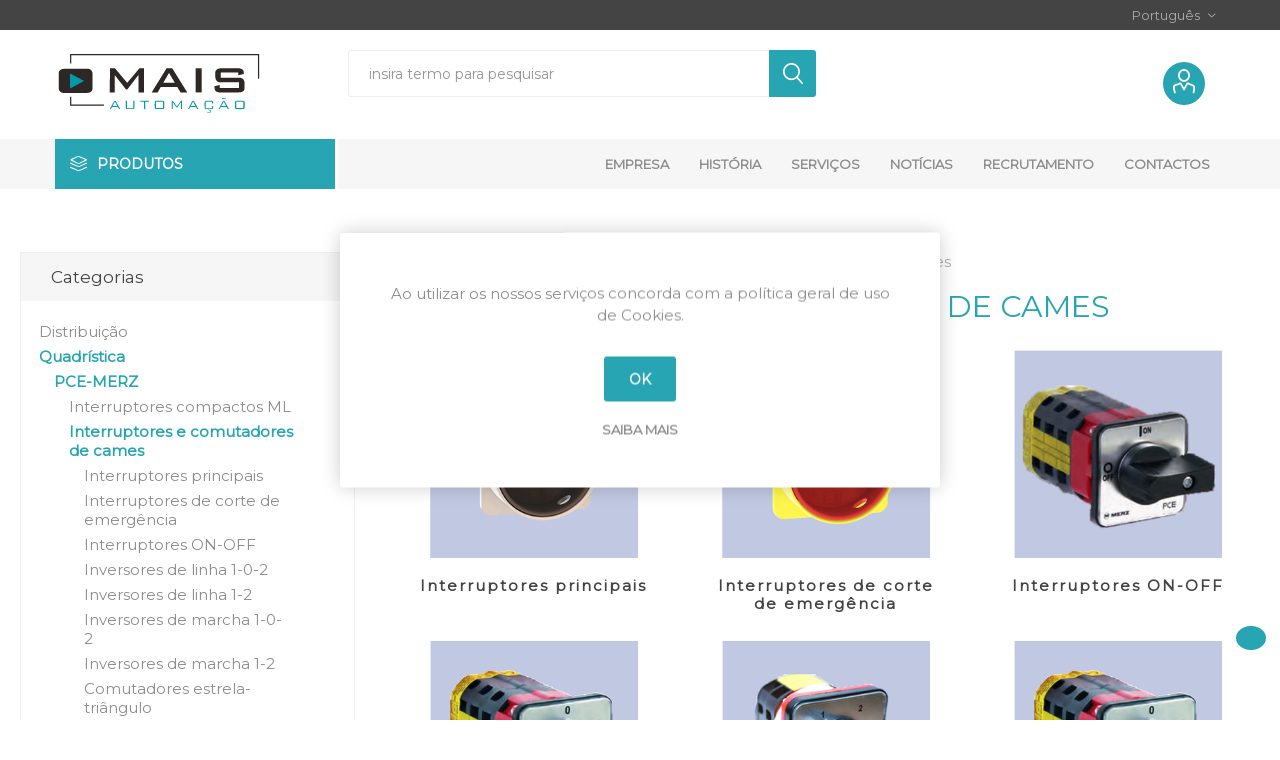

--- FILE ---
content_type: text/html; charset=utf-8
request_url: https://mais-automacao.pt/interruptores-e-comutadores-de-cames-2
body_size: 966653
content:
<!DOCTYPE html>
<html lang="pt"  class="html-category-page">
    <head>
        <title>Mais Automa&#xE7;&#xE3;o | Interruptores e comutadores de cames</title>
        <meta http-equiv="Content-type" content="text/html;charset=UTF-8" />
        <meta name="description" content="" />
        <meta name="keywords" content="" />
        <meta name="generator" content="nopCommerce" />
        <meta name="viewport" content="width=device-width, initial-scale=1, maximum-scale=1, user-scalable=0"/>
        <link href="https://fonts.googleapis.com/css?family=Roboto:300,400,700&amp;subset=cyrillic-ext,greek-ext&display=swap" rel="stylesheet">
		<link href="https://fonts.googleapis.com/css2?family=Montserrat&display=swap" rel="stylesheet">
        
        


    	<!-- Global site tag (gtag.js) - Google Analytics -->
                <script async src='https://www.googletagmanager.com/gtag/js?id=G-RWZF8JMFWP'></script>
                <script>
                  window.dataLayer = window.dataLayer || [];
                  function gtag(){dataLayer.push(arguments);}
                  gtag('js', new Date());

                  gtag('config', 'G-RWZF8JMFWP');
                  
                  
                </script>

	



	<link href="/Themes/Emporium/Content/css/styles.css" rel="stylesheet" type="text/css" />
<link href="/Themes/Emporium/Content/css/tables.css" rel="stylesheet" type="text/css" />
<link href="/Themes/Emporium/Content/css/mobile.css" rel="stylesheet" type="text/css" />
<link href="/Themes/Emporium/Content/css/480.css" rel="stylesheet" type="text/css" />
<link href="/Themes/Emporium/Content/css/768.css" rel="stylesheet" type="text/css" />
<link href="/Themes/Emporium/Content/css/1024.css" rel="stylesheet" type="text/css" />
<link href="/Themes/Emporium/Content/css/1280.css" rel="stylesheet" type="text/css" />
<link href="/Themes/Emporium/Content/css/1600.css" rel="stylesheet" type="text/css" />
<link href="/Plugins/SevenSpikes.Core/Styles/slick-slider-1.6.0.css" rel="stylesheet" type="text/css" />
<link href="/Plugins/SevenSpikes.Core/Styles/perfect-scrollbar.min.css" rel="stylesheet" type="text/css" />
<link href="/Plugins/SevenSpikes.Nop.Plugins.AjaxFilters/Themes/Emporium/Content/AjaxFilters.css" rel="stylesheet" type="text/css" />
<link href="/Plugins/SevenSpikes.Nop.Plugins.MegaMenu/Themes/Emporium/Content/MegaMenu.css" rel="stylesheet" type="text/css" />
<link href="/Plugins/SevenSpikes.Nop.Plugins.AjaxCart/Themes/Emporium/Content/ajaxCart.css" rel="stylesheet" type="text/css" />
<link href="/Plugins/SevenSpikes.Nop.Plugins.ProductRibbons/Styles/Ribbons.common.css" rel="stylesheet" type="text/css" />
<link href="/Plugins/SevenSpikes.Nop.Plugins.ProductRibbons/Themes/Emporium/Content/Ribbons.css" rel="stylesheet" type="text/css" />
<link href="/Plugins/SevenSpikes.Nop.Plugins.JCarousel/Styles/slick.css" rel="stylesheet" type="text/css" />
<link href="/Plugins/SevenSpikes.Nop.Plugins.JCarousel/Themes/Emporium/Content/JCarousel.css" rel="stylesheet" type="text/css" />
<link href="/Plugins/Misc.PontoPRBannersDestaques/Content/bootstrap-4.1.3/css/bootstrap.min.css" rel="stylesheet" type="text/css" />
<link href="/Plugins/Misc.PontoPRBannersDestaques/Content/css/style_slider.css" rel="stylesheet" type="text/css" />
<link href="/Themes/Emporium/Content/css/theme.custom-1.css?v=30" rel="stylesheet" type="text/css" />

	
        <link rel="canonical" href="https://mais-automacao.pt/interruptores-e-comutadores-de-cames-2" />

        
        
        <link rel="apple-touch-icon" sizes="180x180" href="/icons/icons_0/apple-touch-icon.png"><link rel="icon" type="image/png" sizes="32x32" href="/icons/icons_0/favicon-32x32.png"><link rel="icon" type="image/png" sizes="192x192" href="/icons/icons_0/android-chrome-192x192.png"><link rel="icon" type="image/png" sizes="16x16" href="/icons/icons_0/favicon-16x16.png"><link rel="manifest" href="/icons/icons_0/site.webmanifest"><link rel="mask-icon" href="/icons/icons_0/safari-pinned-tab.svg" color="#5bbad5"><link rel="shortcut icon" href="/icons/icons_0/favicon.ico"><meta name="msapplication-TileColor" content="#2d89ef"><meta name="msapplication-TileImage" content="/icons/icons_0/mstile-144x144.png"><meta name="msapplication-config" content="/icons/icons_0/browserconfig.xml"><meta name="theme-color" content="#ffffff">
    	
    	<!--Powered by nopCommerce - https://www.nopCommerce.com-->
    </head>
	<body class="category-page-body">
        



<div class="ajax-loading-block-window" style="display: none">
</div>
<div id="dialog-notifications-success" title="Notification" style="display:none;">
</div>
<div id="dialog-notifications-error" title="Error" style="display:none;">
</div>
<div id="dialog-notifications-warning" title="Warning" style="display:none;">
</div>
<div id="bar-notification" class="bar-notification-container" data-close="Close">
</div>



<!--[if lte IE 8]>
    <div style="clear:both;height:59px;text-align:center;position:relative;">
        <a href="http://www.microsoft.com/windows/internet-explorer/default.aspx" target="_blank">
            <img src="/Themes/Emporium/Content/img/ie_warning.jpg" height="42" width="820" alt="You are using an outdated browser. For a faster, safer browsing experience, upgrade for free today." />
        </a>
    </div>
<![endif]-->


<div class="master-wrapper-page">
    
    <div class="responsive-nav-wrapper-parent">
        <div class="responsive-nav-wrapper">
            <div class="menu-title">
                <span>Menu</span>
            </div>
            <div class="search-wrap">
                <span>Pesquisa</span>
            </div>
            <div class="mobile-logo">
                





<a href="/" class="logo">
        <img title="" alt="Mais Automa&#xE7;&#xE3;o" src="/Themes/Emporium/Content/img/maisautomacaoLogo.svg">
    
</a>
            </div>
            <div class="shopping-cart-link">               
            </div>
            <div class="personal-button" id="header-links-opener">
                <span>Personal menu</span>
            </div>
        </div>
    </div>
    

<div class="header">
    
    <div class="header-upper">
        <div class="header-selectors-wrapper">
            
            
            

    <div class="language-selector desktop">
                <div class="select-wrap">
                    <select id="customerlanguage" name="customerlanguage" onchange="setLocation(this.value);" aria-label="Languages selector"><option selected="selected" value="https://mais-automacao.pt/changelanguage/2?returnUrl=%2Finterruptores-e-comutadores-de-cames-2">Portugu&#xEA;s</option>
<option value="https://mais-automacao.pt/changelanguage/1?returnUrl=%2Finterruptores-e-comutadores-de-cames-2">English</option>
</select>
                </div>
    </div>
    <div class="language-selector mobile mobile-selector">
            <div class="current-language-selector selector-title">Portugu&#xEA;s</div>
            <div class="language-selector-options mobile-collapse">

                    <div class="selector-options-item">
                        <input type="radio" name="language-selector" id="language-0" value="https://mais-automacao.pt/changelanguage/2?returnUrl=%2Finterruptores-e-comutadores-de-cames-2" onclick="setLocation(this.value);"  checked="checked" />
                        <label for="language-0">Portugu&#xEA;s</label>
                    </div>
                    <div class="selector-options-item">
                        <input type="radio" name="language-selector" id="language-1" value="https://mais-automacao.pt/changelanguage/1?returnUrl=%2Finterruptores-e-comutadores-de-cames-2" onclick="setLocation(this.value);"  />
                        <label for="language-1">English</label>
                    </div>
            </div>
    </div>

            
        </div>
    </div>
    <div class="header-lower">
        <div class="header-logo">
            





<a href="/" class="logo">
        <img title="" alt="Mais Automa&#xE7;&#xE3;o" src="/Themes/Emporium/Content/img/maisautomacaoLogo.svg">
    
</a>
        </div>
        <div class="search-box store-search-box">
            <div class="close-side-menu">
                <span class="close-side-menu-text">insira termo para pesquisar</span>
                <span class="close-side-menu-btn">Close</span>
            </div>
            <form method="get" id="small-search-box-form" action="/search">
    <input type="text" class="search-box-text" id="small-searchterms" autocomplete="off" name="q" placeholder="insira termo para pesquisar" aria-label="Search store" />
    
    <input type="submit" class="button-1 search-box-button" value="Pesquisar"/>
        
            
    
</form>
        </div>

        <div class="header-links-wrapper">
            

<div class="header-links">
    <ul>
        
            <li>
                <a href="/customer/info" class="ico-account opener"  data-loginUrl="/login"></a>
                <div class="profile-menu-box ">
                    <div class="close-side-menu">
                        <span class="close-side-menu-text">A minha conta</span>
                        <span class="close-side-menu-btn">Close</span>
                    </div>
                    <div class="header-form-holder">
                        <a href="/register" class="ico-register">Registar</a>
                        <a href="/login" class="ico-login">Entrar</a>
                    </div>
                </div>
            </li>
        
            <li>
                <a href="/wishlist" class="ico-wishlist">
                    <span class="wishlist-label"></span>
                    <span class="wishlist-qty">(0)</span>
                </a>
            </li>

        
    </ul>
        <div class="mobile-flyout-wrapper">
            <div class="close-side-menu">
                <span class="close-side-menu-text">Shopping cart</span>
                <span class="close-side-menu-btn">Close</span>
            </div>
            



<div id="flyout-cart" class="flyout-cart" data-removeItemFromCartUrl="/EmporiumTheme/RemoveItemFromCart" data-flyoutCartUrl="/EmporiumTheme/FlyoutShoppingCart">
    <div id="topcartlink">
        <a href="/cart" class="ico-cart">
            <span class="cart-qty">0</span>
            <span class="cart-label">
            </span>
        </a>
    </div>
    <div class="mini-shopping-cart">
        <div class="flyout-cart-scroll-area">
                <p>Sem itens no carrinho de compras.</p>
        </div>
    </div>
</div>
        </div>
                
</div>

        </div>
    </div>
    <div class="header-menu-parent">
        <div class="header-menu categories-in-side-panel">
		        <div class="category-navigation-list-wrapper">
			        <span class="category-navigation-title">Produtos</span>
		            <ul class="category-navigation-list sticky-flyout"></ul>
		        </div>
		    <div class="close-menu">
		    	<span class="close-menu-text">Menu</span>
		        <span class="close-menu-btn">Close</span>
		    </div>
            



    <ul class="mega-menu"
        data-isRtlEnabled="false"
        data-enableClickForDropDown="false">


<li class="has-sublist mega-menu-categories root-category-items">

        <a class="with-subcategories" href="/distribui%C3%A7%C3%A3o">Distribui&#xE7;&#xE3;o</a>

        <div class="plus-button"></div>
        <div class="sublist-wrap">
            <ul class="sublist">
                <li class="back-button">
                    <span>Back</span>
                </li>
                
        <li class="has-sublist">
            <a href="/pce" title="PCE" class="with-subcategories"><span>PCE</span></a>
            <div class="plus-button"></div>
            <div class="sublist-wrap">
                <ul class="sublist">
                    <li class="back-button">
                        <span>Back</span>
                    </li>
                    
        <li class="has-sublist">
            <a href="/fichas-industriais-tipo-cee" title="Fichas industriais tipo CEE" class="with-subcategories"><span>Fichas industriais tipo CEE</span></a>
            <div class="plus-button"></div>
            <div class="sublist-wrap">
                <ul class="sublist">
                    <li class="back-button">
                        <span>Back</span>
                    </li>
                    
        <li class="has-sublist">
            <a href="/fichas-macho-5" title="Fichas macho" class="with-subcategories"><span>Fichas macho</span></a>
            <div class="plus-button"></div>
            <div class="sublist-wrap">
                <ul class="sublist">
                    <li class="back-button">
                        <span>Back</span>
                    </li>
                    
        <li class="has-sublist">
            <a href="/shark" title="SHARK" class="with-subcategories"><span>SHARK</span></a>
            <div class="plus-button"></div>
            <div class="sublist-wrap">
                <ul class="sublist">
                    <li class="back-button">
                        <span>Back</span>
                    </li>
                    
        <li>
            <a class="lastLevelCategory" href="/ip44-direitas" title="IP44 direitas"><span>IP44 direitas</span></a>
        </li>
        <li>
            <a class="lastLevelCategory" href="/ip67-direitas" title="IP67 direitas"><span>IP67 direitas</span></a>
        </li>
        <li>
            <a class="lastLevelCategory" href="/ip44-angulares" title="IP44 angulares"><span>IP44 angulares</span></a>
        </li>
        <li>
            <a class="lastLevelCategory" href="/ip67-angulares" title="IP67 angulares"><span>IP67 angulares</span></a>
        </li>


                </ul>
            </div>
        </li>
        <li>
            <a class="lastLevelCategory" href="/grip-3" title="GRIP"><span>GRIP</span></a>
        </li>
        <li class="has-sublist">
            <a href="/turbo-shark" title="TURBO SHARK" class="with-subcategories"><span>TURBO SHARK</span></a>
            <div class="plus-button"></div>
            <div class="sublist-wrap">
                <ul class="sublist">
                    <li class="back-button">
                        <span>Back</span>
                    </li>
                    
        <li>
            <a class="lastLevelCategory" href="/ip44-direitas-2" title="IP44 direitas"><span>IP44 direitas</span></a>
        </li>
        <li>
            <a class="lastLevelCategory" href="/ip67-direitas-4" title="IP67 direitas"><span>IP67 direitas</span></a>
        </li>
        <li>
            <a class="lastLevelCategory" href="/ip44-angulares-2" title="IP44 angulares"><span>IP44 angulares</span></a>
        </li>
        <li>
            <a class="lastLevelCategory" href="/ip67-angulares-3" title="IP67 angulares"><span>IP67 angulares</span></a>
        </li>


                </ul>
            </div>
        </li>
        <li>
            <a class="lastLevelCategory" href="/power-twist-4" title="POWER TWIST"><span>POWER TWIST</span></a>
        </li>


                </ul>
            </div>
        </li>
        <li class="has-sublist">
            <a href="/fichas-f%C3%AAmea" title="Fichas f&#xEA;mea" class="with-subcategories"><span>Fichas f&#xEA;mea</span></a>
            <div class="plus-button"></div>
            <div class="sublist-wrap">
                <ul class="sublist">
                    <li class="back-button">
                        <span>Back</span>
                    </li>
                    
        <li class="has-sublist">
            <a href="/shark-1" title="SHARK" class="with-subcategories"><span>SHARK</span></a>
            <div class="plus-button"></div>
            <div class="sublist-wrap">
                <ul class="sublist">
                    <li class="back-button">
                        <span>Back</span>
                    </li>
                    
        <li>
            <a class="lastLevelCategory" href="/ip44-5" title="IP44"><span>IP44</span></a>
        </li>
        <li>
            <a class="lastLevelCategory" href="/ip67-2" title="IP67"><span>IP67</span></a>
        </li>


                </ul>
            </div>
        </li>
        <li>
            <a class="lastLevelCategory" href="/grip-1" title="GRIP"><span>GRIP</span></a>
        </li>
        <li class="has-sublist">
            <a href="/turbo-shark-1" title="TURBO SHARK" class="with-subcategories"><span>TURBO SHARK</span></a>
            <div class="plus-button"></div>
            <div class="sublist-wrap">
                <ul class="sublist">
                    <li class="back-button">
                        <span>Back</span>
                    </li>
                    
        <li>
            <a class="lastLevelCategory" href="/ip44-1" title="IP44"><span>IP44</span></a>
        </li>
        <li>
            <a class="lastLevelCategory" href="/ip67-1" title="IP67"><span>IP67</span></a>
        </li>


                </ul>
            </div>
        </li>
        <li>
            <a class="lastLevelCategory" href="/power-twist-1" title="POWER TWIST"><span>POWER TWIST</span></a>
        </li>


                </ul>
            </div>
        </li>


                </ul>
            </div>
        </li>
        <li class="has-sublist">
            <a href="/tomadas-industriais-tipo-cee" title="Tomadas industriais tipo CEE" class="with-subcategories"><span>Tomadas industriais tipo CEE</span></a>
            <div class="plus-button"></div>
            <div class="sublist-wrap">
                <ul class="sublist">
                    <li class="back-button">
                        <span>Back</span>
                    </li>
                    
        <li class="has-sublist">
            <a href="/macho-murais" title="Macho murais" class="with-subcategories"><span>Macho murais</span></a>
            <div class="plus-button"></div>
            <div class="sublist-wrap">
                <ul class="sublist">
                    <li class="back-button">
                        <span>Back</span>
                    </li>
                    
        <li>
            <a class="lastLevelCategory" href="/ip44-2-2" title="IP44"><span>IP44</span></a>
        </li>
        <li>
            <a class="lastLevelCategory" href="/ip44-em-caixa-de-passagem" title="IP44 em caixa de passagem"><span>IP44 em caixa de passagem</span></a>
        </li>
        <li>
            <a class="lastLevelCategory" href="/power-twist-2-2" title="POWER TWIST"><span>POWER TWIST</span></a>
        </li>
        <li>
            <a class="lastLevelCategory" href="/acess%C3%B3rios-17" title="Acess&#xF3;rios"><span>Acess&#xF3;rios</span></a>
        </li>
        <li>
            <a class="lastLevelCategory" href="/ip44-turbo-twist" title="IP44 TURBO TWIST"><span>IP44 TURBO TWIST</span></a>
        </li>
        <li>
            <a class="lastLevelCategory" href="/ip67-2-2" title="IP67"><span>IP67</span></a>
        </li>


                </ul>
            </div>
        </li>
        <li class="has-sublist">
            <a href="/macho-de-encastrar" title="Macho de encastrar" class="with-subcategories"><span>Macho de encastrar</span></a>
            <div class="plus-button"></div>
            <div class="sublist-wrap">
                <ul class="sublist">
                    <li class="back-button">
                        <span>Back</span>
                    </li>
                    
        <li>
            <a class="lastLevelCategory" href="/ip44-direitas-3" title="IP44 direitas"><span>IP44 direitas</span></a>
        </li>
        <li>
            <a class="lastLevelCategory" href="/ip67-direitas-2" title="IP67 direitas"><span>IP67 direitas</span></a>
        </li>
        <li>
            <a class="lastLevelCategory" href="/ip44-angulares-3" title="IP44 angulares"><span>IP44 angulares</span></a>
        </li>
        <li>
            <a class="lastLevelCategory" href="/ip67-angulares-2" title="IP67 angulares"><span>IP67 angulares</span></a>
        </li>
        <li>
            <a class="lastLevelCategory" href="/ip67-direitas-turbo-twist" title="IP67 direitas TURBO TWIST"><span>IP67 direitas TURBO TWIST</span></a>
        </li>
        <li>
            <a class="lastLevelCategory" href="/power-twist-direitas" title="POWER TWIST direitas"><span>POWER TWIST direitas</span></a>
        </li>
        <li>
            <a class="lastLevelCategory" href="/power-twist-inclinadas" title="POWER TWIST inclinadas"><span>POWER TWIST inclinadas</span></a>
        </li>
        <li>
            <a class="lastLevelCategory" href="/power-twist-angulares-caixa-curta" title="POWER TWIST angulares caixa curta"><span>POWER TWIST angulares caixa curta</span></a>
        </li>


                        <li>
                            <a class="view-all" href="/macho-de-encastrar" title="View All">
                                <span>View All</span>
                            </a>
                        </li>
                </ul>
            </div>
        </li>
        <li class="has-sublist">
            <a href="/f%C3%AAmea-murais" title="F&#xEA;mea murais" class="with-subcategories"><span>F&#xEA;mea murais</span></a>
            <div class="plus-button"></div>
            <div class="sublist-wrap">
                <ul class="sublist">
                    <li class="back-button">
                        <span>Back</span>
                    </li>
                    
        <li>
            <a class="lastLevelCategory" href="/ip44-3-2" title="IP44"><span>IP44</span></a>
        </li>
        <li>
            <a class="lastLevelCategory" href="/ip44-em-caixa-de-passagem-2" title="IP44 em caixa de passagem"><span>IP44 em caixa de passagem</span></a>
        </li>
        <li>
            <a class="lastLevelCategory" href="/ip67-3" title="IP67"><span>IP67</span></a>
        </li>
        <li>
            <a class="lastLevelCategory" href="/ip44-turbo-twist-1" title="IP44 TURBO TWIST"><span>IP44 TURBO TWIST</span></a>
        </li>
        <li>
            <a class="lastLevelCategory" href="/ip67-turbo-twist" title="IP67 TURBO TWIST"><span>IP67 TURBO TWIST</span></a>
        </li>
        <li>
            <a class="lastLevelCategory" href="/power-twist-3-2" title="POWER TWIST"><span>POWER TWIST</span></a>
        </li>


                </ul>
            </div>
        </li>
        <li class="has-sublist">
            <a href="/f%C3%AAmea-murais-especiais" title="F&#xEA;mea murais especiais" class="with-subcategories"><span>F&#xEA;mea murais especiais</span></a>
            <div class="plus-button"></div>
            <div class="sublist-wrap">
                <ul class="sublist">
                    <li class="back-button">
                        <span>Back</span>
                    </li>
                    
        <li>
            <a class="lastLevelCategory" href="/ip44-combo" title="IP44 COMBO"><span>IP44 COMBO</span></a>
        </li>
        <li>
            <a class="lastLevelCategory" href="/ip44-com-interruptor" title="IP44 com interruptor"><span>IP44 com interruptor</span></a>
        </li>
        <li>
            <a class="lastLevelCategory" href="/ip44-combo-pol" title="IP44 COMBO-POL"><span>IP44 COMBO-POL</span></a>
        </li>


                </ul>
            </div>
        </li>
        <li class="has-sublist">
            <a href="/f%C3%AAmea-de-encastrar" title="F&#xEA;mea de encastrar" class="with-subcategories"><span>F&#xEA;mea de encastrar</span></a>
            <div class="plus-button"></div>
            <div class="sublist-wrap">
                <ul class="sublist">
                    <li class="back-button">
                        <span>Back</span>
                    </li>
                    
        <li>
            <a class="lastLevelCategory" href="/ip44-direitas-4" title="IP44 direitas"><span>IP44 direitas</span></a>
        </li>
        <li>
            <a class="lastLevelCategory" href="/ip44-direitas-75x75mm" title="IP44 direitas &#x25A1;75x75mm"><span>IP44 direitas &#x25A1;75x75mm</span></a>
        </li>
        <li>
            <a class="lastLevelCategory" href="/ip44-direitas-turbo-twist" title="IP44  direitas TURBO TWIST"><span>IP44  direitas TURBO TWIST</span></a>
        </li>
        <li>
            <a class="lastLevelCategory" href="/ip44-acessorios" title="IP44 acess&#xF3;rios"><span>IP44 acess&#xF3;rios</span></a>
        </li>
        <li>
            <a class="lastLevelCategory" href="/ip67-direitas-3" title="IP67 direitas"><span>IP67 direitas</span></a>
        </li>
        <li>
            <a class="lastLevelCategory" href="/ip67-direitas-turbo-twist-1" title="IP67 direitas TURBO TWIST"><span>IP67 direitas TURBO TWIST</span></a>
        </li>
        <li>
            <a class="lastLevelCategory" href="/power-twist-direitas-1" title="POWER TWIST direitas"><span>POWER TWIST direitas</span></a>
        </li>
        <li>
            <a class="lastLevelCategory" href="/ip44-inclinadas-20%C2%BA" title="IP44 inclinadas 20&#xBA;"><span>IP44 inclinadas 20&#xBA;</span></a>
        </li>


                        <li>
                            <a class="view-all" href="/f%C3%AAmea-de-encastrar" title="View All">
                                <span>View All</span>
                            </a>
                        </li>
                </ul>
            </div>
        </li>
        <li class="has-sublist">
            <a href="/femea-com-interruptor-de-bloqueio" title="F&#xEA;mea com interruptor de bloqueio" class="with-subcategories"><span>F&#xEA;mea com interruptor de bloqueio</span></a>
            <div class="plus-button"></div>
            <div class="sublist-wrap">
                <ul class="sublist">
                    <li class="back-button">
                        <span>Back</span>
                    </li>
                    
        <li>
            <a class="lastLevelCategory" href="/ip44-encastraveis" title="IP44 encastr&#xE1;veis"><span>IP44 encastr&#xE1;veis</span></a>
        </li>
        <li>
            <a class="lastLevelCategory" href="/ip67-encastraveis" title="IP67 encastr&#xE1;veis"><span>IP67 encastr&#xE1;veis</span></a>
        </li>
        <li>
            <a class="lastLevelCategory" href="/ip44-murais" title="IP44 murais"><span>IP44 murais</span></a>
        </li>
        <li>
            <a class="lastLevelCategory" href="/ip67-murais" title="IP67 murais"><span>IP67 murais</span></a>
        </li>
        <li>
            <a class="lastLevelCategory" href="/16a-32a-ip44-murais-2" title="IP44 murais"><span>IP44 murais</span></a>
        </li>
        <li>
            <a class="lastLevelCategory" href="/16a-32a-ip67-murais-2" title="IP67 murais"><span>IP67 murais</span></a>
        </li>
        <li>
            <a class="lastLevelCategory" href="/63a-ip67-murais" title="IP67 murais"><span>IP67 murais</span></a>
        </li>
        <li>
            <a class="lastLevelCategory" href="/125a-ip67-murais" title="IP67 murais"><span>IP67 murais</span></a>
        </li>


                        <li>
                            <a class="view-all" href="/femea-com-interruptor-de-bloqueio" title="View All">
                                <span>View All</span>
                            </a>
                        </li>
                </ul>
            </div>
        </li>


                </ul>
            </div>
        </li>
        <li class="has-sublist">
            <a href="/adaptadores-e-distribuidores" title="Adaptadores e distribuidores" class="with-subcategories"><span>Adaptadores e distribuidores</span></a>
            <div class="plus-button"></div>
            <div class="sublist-wrap">
                <ul class="sublist">
                    <li class="back-button">
                        <span>Back</span>
                    </li>
                    
        <li class="has-sublist">
            <a href="/simples-2" title="Simples" class="with-subcategories"><span>Simples</span></a>
            <div class="plus-button"></div>
            <div class="sublist-wrap">
                <ul class="sublist">
                    <li class="back-button">
                        <span>Back</span>
                    </li>
                    
        <li>
            <a class="lastLevelCategory" href="/monofasicos" title="Monof&#xE1;sicos"><span>Monof&#xE1;sicos</span></a>
        </li>
        <li>
            <a class="lastLevelCategory" href="/trifasicos" title="Trif&#xE1;sicos"><span>Trif&#xE1;sicos</span></a>
        </li>


                </ul>
            </div>
        </li>
        <li class="has-sublist">
            <a href="/duplos-triplos" title="Duplos &amp; triplos" class="with-subcategories"><span>Duplos &amp; triplos</span></a>
            <div class="plus-button"></div>
            <div class="sublist-wrap">
                <ul class="sublist">
                    <li class="back-button">
                        <span>Back</span>
                    </li>
                    
        <li>
            <a class="lastLevelCategory" href="/duplos" title="Duplos"><span>Duplos</span></a>
        </li>
        <li>
            <a class="lastLevelCategory" href="/triplos-com-ficha-macho" title="Triplos com ficha macho"><span>Triplos com ficha macho</span></a>
        </li>
        <li>
            <a class="lastLevelCategory" href="/triplos-com-bucin" title="Triplos com bucin"><span>Triplos com bucin</span></a>
        </li>


                </ul>
            </div>
        </li>
        <li class="has-sublist">
            <a href="/st-anton" title="ST ANTON" class="with-subcategories"><span>ST ANTON</span></a>
            <div class="plus-button"></div>
            <div class="sublist-wrap">
                <ul class="sublist">
                    <li class="back-button">
                        <span>Back</span>
                    </li>
                    
        <li>
            <a class="lastLevelCategory" href="/monofasicos-2" title="Monof&#xE1;sicos"><span>Monof&#xE1;sicos</span></a>
        </li>
        <li>
            <a class="lastLevelCategory" href="/trifasicos-1" title="Trif&#xE1;sicos"><span>Trif&#xE1;sicos</span></a>
        </li>


                </ul>
            </div>
        </li>


                </ul>
            </div>
        </li>
        <li class="has-sublist">
            <a href="/baixa-tensao-de-seguranca" title="Baixa tens&#xE3;o de seguran&#xE7;a" class="with-subcategories"><span>Baixa tens&#xE3;o de seguran&#xE7;a</span></a>
            <div class="plus-button"></div>
            <div class="sublist-wrap">
                <ul class="sublist">
                    <li class="back-button">
                        <span>Back</span>
                    </li>
                    
        <li class="has-sublist">
            <a href="/fichas-macho-1" title="Fichas macho" class="with-subcategories"><span>Fichas macho</span></a>
            <div class="plus-button"></div>
            <div class="sublist-wrap">
                <ul class="sublist">
                    <li class="back-button">
                        <span>Back</span>
                    </li>
                    
        <li>
            <a class="lastLevelCategory" href="/24v-50-60hz" title="24V~ 50/60Hz"><span>24V~ 50/60Hz</span></a>
        </li>
        <li>
            <a class="lastLevelCategory" href="/48v-50-60hz-12h" title="48V~ 50/60Hz 12h"><span>48V~ 50/60Hz 12h</span></a>
        </li>
        <li>
            <a class="lastLevelCategory" href="/24-48v-100-200hz-4h" title="24/48V~ 100/200Hz 4h"><span>24/48V~ 100/200Hz 4h</span></a>
        </li>
        <li>
            <a class="lastLevelCategory" href="/24-48v-300hz-2h" title="24/48V~ 300Hz 2h"><span>24/48V~ 300Hz 2h</span></a>
        </li>
        <li>
            <a class="lastLevelCategory" href="/24-48v-400hz-3h" title="24/48V~ 400Hz 3h"><span>24/48V~ 400Hz 3h</span></a>
        </li>
        <li>
            <a class="lastLevelCategory" href="/24-48v-400hz500-11h" title="24/48V~ 400&gt;Hz&#x2264;500 11h"><span>24/48V~ 400&gt;Hz&#x2264;500 11h</span></a>
        </li>
        <li>
            <a class="lastLevelCategory" href="/24-42v-10h" title="24/42v= 10h"><span>24/42v= 10h</span></a>
        </li>


                </ul>
            </div>
        </li>
        <li class="has-sublist">
            <a href="/fichas-femea-1" title="Fichas f&#xEA;mea" class="with-subcategories"><span>Fichas f&#xEA;mea</span></a>
            <div class="plus-button"></div>
            <div class="sublist-wrap">
                <ul class="sublist">
                    <li class="back-button">
                        <span>Back</span>
                    </li>
                    
        <li>
            <a class="lastLevelCategory" href="/24v-50-60hz-1" title="24V~ 50/60Hz"><span>24V~ 50/60Hz</span></a>
        </li>
        <li>
            <a class="lastLevelCategory" href="/48v-50-60hz-12h-1" title="48V~ 50/60Hz 12h"><span>48V~ 50/60Hz 12h</span></a>
        </li>
        <li>
            <a class="lastLevelCategory" href="/24-48v-100-200hz-4h-1" title="24/48V~ 100/200Hz 4h"><span>24/48V~ 100/200Hz 4h</span></a>
        </li>
        <li>
            <a class="lastLevelCategory" href="/24-48v-300hz-2h-1" title="24/48V~ 300Hz 2h"><span>24/48V~ 300Hz 2h</span></a>
        </li>
        <li>
            <a class="lastLevelCategory" href="/24-48v-400hz-3h-1" title="24/48V~ 400Hz 3h"><span>24/48V~ 400Hz 3h</span></a>
        </li>
        <li>
            <a class="lastLevelCategory" href="/24-48v-400hz500-11h-1" title="24/48V~ 400&gt;Hz&#x2264;500 11h"><span>24/48V~ 400&gt;Hz&#x2264;500 11h</span></a>
        </li>
        <li>
            <a class="lastLevelCategory" href="/24-42v-10h-1" title="24/42V= 10h"><span>24/42V= 10h</span></a>
        </li>


                </ul>
            </div>
        </li>
        <li class="has-sublist">
            <a href="/tomadas-macho" title="Tomadas macho" class="with-subcategories"><span>Tomadas macho</span></a>
            <div class="plus-button"></div>
            <div class="sublist-wrap">
                <ul class="sublist">
                    <li class="back-button">
                        <span>Back</span>
                    </li>
                    
        <li class="has-sublist">
            <a href="/tomadas-macho-murais-2" title="Tomadas macho murais" class="with-subcategories"><span>Tomadas macho murais</span></a>
            <div class="plus-button"></div>
            <div class="sublist-wrap">
                <ul class="sublist">
                    <li class="back-button">
                        <span>Back</span>
                    </li>
                    
        <li>
            <a class="lastLevelCategory" href="/24v-50-60hz-2" title="24V~ 50/60Hz"><span>24V~ 50/60Hz</span></a>
        </li>
        <li>
            <a class="lastLevelCategory" href="/48v-50-60hz-12h-2" title="48V~ 50/60Hz 12h"><span>48V~ 50/60Hz 12h</span></a>
        </li>
        <li>
            <a class="lastLevelCategory" href="/24-48v-100-200hz-4h-2" title="24/48V~ 100/200Hz 4h"><span>24/48V~ 100/200Hz 4h</span></a>
        </li>
        <li>
            <a class="lastLevelCategory" href="/24-48v-300hz-2h-2" title="24/48V~ 300Hz 2h"><span>24/48V~ 300Hz 2h</span></a>
        </li>
        <li>
            <a class="lastLevelCategory" href="/24-48v-400hz-3h-2" title="24/48V~ 400Hz 3h"><span>24/48V~ 400Hz 3h</span></a>
        </li>
        <li>
            <a class="lastLevelCategory" href="/24-48v-400hz500-11h-2" title="24/48V~ 400&gt;Hz&#x2264;500 11h"><span>24/48V~ 400&gt;Hz&#x2264;500 11h</span></a>
        </li>
        <li>
            <a class="lastLevelCategory" href="/24-42v-10h-2" title="24/42V= 10h"><span>24/42V= 10h</span></a>
        </li>


                </ul>
            </div>
        </li>
        <li class="has-sublist">
            <a href="/tomadas-macho-de-encastrar" title="Tomadas macho de encastrar" class="with-subcategories"><span>Tomadas macho de encastrar</span></a>
            <div class="plus-button"></div>
            <div class="sublist-wrap">
                <ul class="sublist">
                    <li class="back-button">
                        <span>Back</span>
                    </li>
                    
        <li>
            <a class="lastLevelCategory" href="/24v-50-60hz-3" title="24V~ 50/60Hz"><span>24V~ 50/60Hz</span></a>
        </li>
        <li>
            <a class="lastLevelCategory" href="/48v-50-60hz-12h-3" title="48V~ 50/60Hz 12h"><span>48V~ 50/60Hz 12h</span></a>
        </li>
        <li>
            <a class="lastLevelCategory" href="/24-48v-100-200hz-4h-3" title="24/48V~ 100/200Hz 4h"><span>24/48V~ 100/200Hz 4h</span></a>
        </li>
        <li>
            <a class="lastLevelCategory" href="/24-48v-300hz-2h-3" title="24/48V~ 300Hz 2h"><span>24/48V~ 300Hz 2h</span></a>
        </li>
        <li>
            <a class="lastLevelCategory" href="/24-48v-400hz-3h-3" title="24/48V~ 400Hz 3h"><span>24/48V~ 400Hz 3h</span></a>
        </li>
        <li>
            <a class="lastLevelCategory" href="/24-48v-400hz500-11h-3" title="24/48V~ 400&gt;Hz&#x2264;500 11h"><span>24/48V~ 400&gt;Hz&#x2264;500 11h</span></a>
        </li>
        <li>
            <a class="lastLevelCategory" href="/24-42v-10h-3" title="24/42V= 10h"><span>24/42V= 10h</span></a>
        </li>


                </ul>
            </div>
        </li>


                </ul>
            </div>
        </li>
        <li class="has-sublist">
            <a href="/tomadas-femea" title="Tomadas f&#xEA;mea" class="with-subcategories"><span>Tomadas f&#xEA;mea</span></a>
            <div class="plus-button"></div>
            <div class="sublist-wrap">
                <ul class="sublist">
                    <li class="back-button">
                        <span>Back</span>
                    </li>
                    
        <li class="has-sublist">
            <a href="/tomadas-femea-murais" title="Tomadas f&#xEA;mea murais" class="with-subcategories"><span>Tomadas f&#xEA;mea murais</span></a>
            <div class="plus-button"></div>
            <div class="sublist-wrap">
                <ul class="sublist">
                    <li class="back-button">
                        <span>Back</span>
                    </li>
                    
        <li>
            <a class="lastLevelCategory" href="/24v-50-60hz-4" title="24V~ 50/60Hz"><span>24V~ 50/60Hz</span></a>
        </li>
        <li>
            <a class="lastLevelCategory" href="/48v-50-60hz-12h-4" title="48V~ 50/60Hz 12h"><span>48V~ 50/60Hz 12h</span></a>
        </li>
        <li>
            <a class="lastLevelCategory" href="/24-48v-100-200hz-4h-4" title="24/48V~ 100/200Hz 4h"><span>24/48V~ 100/200Hz 4h</span></a>
        </li>
        <li>
            <a class="lastLevelCategory" href="/24-48v-300hz-2h-4" title="24/48V~ 300Hz 2h"><span>24/48V~ 300Hz 2h</span></a>
        </li>
        <li>
            <a class="lastLevelCategory" href="/24-48v-400hz-3h-4" title="24/48V~ 400Hz 3h"><span>24/48V~ 400Hz 3h</span></a>
        </li>
        <li>
            <a class="lastLevelCategory" href="/24-48v-400hz500-11h-4" title="24/48V~ 400&gt;Hz&#x2264;500 11h"><span>24/48V~ 400&gt;Hz&#x2264;500 11h</span></a>
        </li>
        <li>
            <a class="lastLevelCategory" href="/24-42v-10h-4" title="24/42V= 10h"><span>24/42V= 10h</span></a>
        </li>


                </ul>
            </div>
        </li>
        <li class="has-sublist">
            <a href="/tomadas-femea-de-encastrar" title="Tomadas f&#xEA;mea de encastrar" class="with-subcategories"><span>Tomadas f&#xEA;mea de encastrar</span></a>
            <div class="plus-button"></div>
            <div class="sublist-wrap">
                <ul class="sublist">
                    <li class="back-button">
                        <span>Back</span>
                    </li>
                    
        <li>
            <a class="lastLevelCategory" href="/24v-50-60hz-5" title="24V~ 50/60Hz"><span>24V~ 50/60Hz</span></a>
        </li>
        <li>
            <a class="lastLevelCategory" href="/48v-50-60hz-12h-5" title="48V~ 50/60Hz 12h"><span>48V~ 50/60Hz 12h</span></a>
        </li>
        <li>
            <a class="lastLevelCategory" href="/24-48v-100-200hz-4h-5" title="24/48V~ 100/200Hz 4h"><span>24/48V~ 100/200Hz 4h</span></a>
        </li>
        <li>
            <a class="lastLevelCategory" href="/24-48v-300hz-2h-5" title="24/48V~ 300Hz 2h"><span>24/48V~ 300Hz 2h</span></a>
        </li>
        <li>
            <a class="lastLevelCategory" href="/24-48v-400hz-3h-5" title="24/48V~ 400Hz 3h"><span>24/48V~ 400Hz 3h</span></a>
        </li>
        <li>
            <a class="lastLevelCategory" href="/24-48v-400hz500-11h-5" title="24/48V~ 400&gt;Hz&#x2264;500 11h"><span>24/48V~ 400&gt;Hz&#x2264;500 11h</span></a>
        </li>
        <li>
            <a class="lastLevelCategory" href="/24-42v-10h-5" title="24/42V= 10h"><span>24/42V= 10h</span></a>
        </li>


                </ul>
            </div>
        </li>


                </ul>
            </div>
        </li>


                </ul>
            </div>
        </li>
        <li class="has-sublist">
            <a href="/fichas-e-tomadas-cee-especiais" title="Fichas e tomadas CEE especiais" class="with-subcategories"><span>Fichas e tomadas CEE especiais</span></a>
            <div class="plus-button"></div>
            <div class="sublist-wrap">
                <ul class="sublist">
                    <li class="back-button">
                        <span>Back</span>
                    </li>
                    
        <li class="has-sublist">
            <a href="/7-polos" title="7 p&#xF3;los" class="with-subcategories"><span>7 p&#xF3;los</span></a>
            <div class="plus-button"></div>
            <div class="sublist-wrap">
                <ul class="sublist">
                    <li class="back-button">
                        <span>Back</span>
                    </li>
                    
        <li class="has-sublist">
            <a href="/fichas-macho-2-2" title="Fichas macho" class="with-subcategories"><span>Fichas macho</span></a>
            <div class="plus-button"></div>
            <div class="sublist-wrap">
                <ul class="sublist">
                    <li class="back-button">
                        <span>Back</span>
                    </li>
                    
        <li>
            <a class="lastLevelCategory" href="/shark-direitas-2" title="SHARK direitas"><span>SHARK direitas</span></a>
        </li>
        <li>
            <a class="lastLevelCategory" href="/angulares" title="Angulares"><span>Angulares</span></a>
        </li>


                </ul>
            </div>
        </li>
        <li class="has-sublist">
            <a href="/tomadas-macho-1" title="Tomadas macho" class="with-subcategories"><span>Tomadas macho</span></a>
            <div class="plus-button"></div>
            <div class="sublist-wrap">
                <ul class="sublist">
                    <li class="back-button">
                        <span>Back</span>
                    </li>
                    
        <li>
            <a class="lastLevelCategory" href="/murais" title="Murais"><span>Murais</span></a>
        </li>
        <li>
            <a class="lastLevelCategory" href="/encastraveis" title="Encastr&#xE1;veis"><span>Encastr&#xE1;veis</span></a>
        </li>


                </ul>
            </div>
        </li>
        <li class="has-sublist">
            <a href="/fichas-femea-2" title="Fichas f&#xEA;mea" class="with-subcategories"><span>Fichas f&#xEA;mea</span></a>
            <div class="plus-button"></div>
            <div class="sublist-wrap">
                <ul class="sublist">
                    <li class="back-button">
                        <span>Back</span>
                    </li>
                    
        <li>
            <a class="lastLevelCategory" href="/shark-direitas-1" title="SHARK direitas"><span>SHARK direitas</span></a>
        </li>
        <li>
            <a class="lastLevelCategory" href="/angulares-1" title="Angulares"><span>Angulares</span></a>
        </li>


                </ul>
            </div>
        </li>
        <li class="has-sublist">
            <a href="/tomadas-femea-1" title="Tomadas f&#xEA;mea" class="with-subcategories"><span>Tomadas f&#xEA;mea</span></a>
            <div class="plus-button"></div>
            <div class="sublist-wrap">
                <ul class="sublist">
                    <li class="back-button">
                        <span>Back</span>
                    </li>
                    
        <li>
            <a class="lastLevelCategory" href="/murais-1" title="Murais"><span>Murais</span></a>
        </li>
        <li>
            <a class="lastLevelCategory" href="/encastraveis-1" title="Encastr&#xE1;veis"><span>Encastr&#xE1;veis</span></a>
        </li>


                </ul>
            </div>
        </li>


                </ul>
            </div>
        </li>
        <li>
            <a class="lastLevelCategory" href="/contentores-frigorificos" title="Contentores frigor&#xED;ficos"><span>Contentores frigor&#xED;ficos</span></a>
        </li>
        <li class="has-sublist">
            <a href="/phase-inverter" title="Phase inverter" class="with-subcategories"><span>Phase inverter</span></a>
            <div class="plus-button"></div>
            <div class="sublist-wrap">
                <ul class="sublist">
                    <li class="back-button">
                        <span>Back</span>
                    </li>
                    
        <li class="has-sublist">
            <a href="/fichas-macho-3-2" title="Fichas macho" class="with-subcategories"><span>Fichas macho</span></a>
            <div class="plus-button"></div>
            <div class="sublist-wrap">
                <ul class="sublist">
                    <li class="back-button">
                        <span>Back</span>
                    </li>
                    
        <li>
            <a class="lastLevelCategory" href="/shark-direitas-2-2" title="SHARK direitas"><span>SHARK direitas</span></a>
        </li>
        <li>
            <a class="lastLevelCategory" href="/turbo-shark-direitas" title="TURBO SHARK direitas"><span>TURBO SHARK direitas</span></a>
        </li>
        <li>
            <a class="lastLevelCategory" href="/angulares-2-2" title="Angulares"><span>Angulares</span></a>
        </li>


                </ul>
            </div>
        </li>
        <li class="has-sublist">
            <a href="/tomadas-macho-2-2" title="Tomadas macho" class="with-subcategories"><span>Tomadas macho</span></a>
            <div class="plus-button"></div>
            <div class="sublist-wrap">
                <ul class="sublist">
                    <li class="back-button">
                        <span>Back</span>
                    </li>
                    
        <li>
            <a class="lastLevelCategory" href="/murais-2-2" title="Murais"><span>Murais</span></a>
        </li>
        <li>
            <a class="lastLevelCategory" href="/encastraveis-direitas" title="Encastr&#xE1;veis direitas"><span>Encastr&#xE1;veis direitas</span></a>
        </li>
        <li>
            <a class="lastLevelCategory" href="/encastraveis-angulares" title="Encastr&#xE1;veis angulares"><span>Encastr&#xE1;veis angulares</span></a>
        </li>


                </ul>
            </div>
        </li>


                </ul>
            </div>
        </li>
        <li>
            <a class="lastLevelCategory" href="/teste-e-diagnostico" title="Teste e diagn&#xF3;stico"><span>Teste e diagn&#xF3;stico</span></a>
        </li>


                </ul>
            </div>
        </li>
        <li class="has-sublist">
            <a href="/quadros-de-distribuicao-mural" title="Quadros de distribui&#xE7;&#xE3;o mural" class="with-subcategories"><span>Quadros de distribui&#xE7;&#xE3;o mural</span></a>
            <div class="plus-button"></div>
            <div class="sublist-wrap">
                <ul class="sublist">
                    <li class="back-button">
                        <span>Back</span>
                    </li>
                    
        <li>
            <a class="lastLevelCategory" href="/em-borracha" title="Em borracha"><span>Em borracha</span></a>
        </li>
        <li>
            <a class="lastLevelCategory" href="/em-plastico-serie-delta" title="Em pl&#xE1;stico s&#xE9;rie DELTA"><span>Em pl&#xE1;stico s&#xE9;rie DELTA</span></a>
        </li>
        <li>
            <a class="lastLevelCategory" href="/em-plastico-serie-flex" title="Em pl&#xE1;stico s&#xE9;rie FLEX"><span>Em pl&#xE1;stico s&#xE9;rie FLEX</span></a>
        </li>


                </ul>
            </div>
        </li>
        <li class="has-sublist">
            <a href="/quadros-de-distribuicao-movel" title="Quadros de distribui&#xE7;&#xE3;o m&#xF3;vel" class="with-subcategories"><span>Quadros de distribui&#xE7;&#xE3;o m&#xF3;vel</span></a>
            <div class="plus-button"></div>
            <div class="sublist-wrap">
                <ul class="sublist">
                    <li class="back-button">
                        <span>Back</span>
                    </li>
                    
        <li>
            <a class="lastLevelCategory" href="/em-borracha-1" title="Em borracha"><span>Em borracha</span></a>
        </li>
        <li>
            <a class="lastLevelCategory" href="/em-poliamida-serie-imst" title="Em poliamida s&#xE9;rie IMST"><span>Em poliamida s&#xE9;rie IMST</span></a>
        </li>
        <li>
            <a class="lastLevelCategory" href="/em-poliamida-serie-ischl" title="Em  poliamida s&#xE9;rie ISCHL"><span>Em  poliamida s&#xE9;rie ISCHL</span></a>
        </li>
        <li>
            <a class="lastLevelCategory" href="/em-polietileno-serie-svp" title="Em polietileno s&#xE9;rie SVP"><span>Em polietileno s&#xE9;rie SVP</span></a>
        </li>
        <li>
            <a class="lastLevelCategory" href="/em-polietileno-serie-sve" title="Em polietileno s&#xE9;rie SVE"><span>Em polietileno s&#xE9;rie SVE</span></a>
        </li>
        <li>
            <a class="lastLevelCategory" href="/janelas-modulares" title="Janelas modulares"><span>Janelas modulares</span></a>
        </li>


                </ul>
            </div>
        </li>
        <li class="has-sublist">
            <a href="/enroladores-com-cabo" title="Enroladores com cabo" class="with-subcategories"><span>Enroladores com cabo</span></a>
            <div class="plus-button"></div>
            <div class="sublist-wrap">
                <ul class="sublist">
                    <li class="back-button">
                        <span>Back</span>
                    </li>
                    
        <li>
            <a class="lastLevelCategory" href="/xreel-250" title="XREEL &#xD8;250"><span>XREEL &#xD8;250</span></a>
        </li>
        <li>
            <a class="lastLevelCategory" href="/xreel-310" title="XREEL &#xD8;310"><span>XREEL &#xD8;310</span></a>
        </li>


                </ul>
            </div>
        </li>


                        <li>
                            <a class="view-all" href="/pce" title="View All">
                                <span>View All</span>
                            </a>
                        </li>
                </ul>
            </div>
        </li>
        <li class="has-sublist">
            <a href="/eti-3" title="ETI" class="with-subcategories"><span>ETI</span></a>
            <div class="plus-button"></div>
            <div class="sublist-wrap">
                <ul class="sublist">
                    <li class="back-button">
                        <span>Back</span>
                    </li>
                    
        <li class="has-sublist">
            <a href="/aparelhagem-modular" title="Aparelhagem modular" class="with-subcategories"><span>Aparelhagem modular</span></a>
            <div class="plus-button"></div>
            <div class="sublist-wrap">
                <ul class="sublist">
                    <li class="back-button">
                        <span>Back</span>
                    </li>
                    
        <li class="has-sublist">
            <a href="/disjuntores" title="Disjuntores" class="with-subcategories"><span>Disjuntores</span></a>
            <div class="plus-button"></div>
            <div class="sublist-wrap">
                <ul class="sublist">
                    <li class="back-button">
                        <span>Back</span>
                    </li>
                    
        <li class="has-sublist">
            <a href="/etimat-p6" title="ETIMAT P6" class="with-subcategories"><span>ETIMAT P6</span></a>
            <div class="plus-button"></div>
            <div class="sublist-wrap">
                <ul class="sublist">
                    <li class="back-button">
                        <span>Back</span>
                    </li>
                    
        <li class="has-sublist">
            <a href="/1p" title="1p" class="with-subcategories"><span>1p</span></a>
            <div class="plus-button"></div>
            <div class="sublist-wrap">
                <ul class="sublist">
                    <li class="back-button">
                        <span>Back</span>
                    </li>
                    
        <li>
            <a class="lastLevelCategory" href="/curva-c-2" title="Curva C"><span>Curva C</span></a>
        </li>
        <li>
            <a class="lastLevelCategory" href="/curva-d-2" title="Curva D"><span>Curva D</span></a>
        </li>


                </ul>
            </div>
        </li>
        <li class="has-sublist">
            <a href="/1pn" title="1p&#x2B;N" class="with-subcategories"><span>1p&#x2B;N</span></a>
            <div class="plus-button"></div>
            <div class="sublist-wrap">
                <ul class="sublist">
                    <li class="back-button">
                        <span>Back</span>
                    </li>
                    
        <li>
            <a class="lastLevelCategory" href="/curva-c-1" title="Curva C"><span>Curva C</span></a>
        </li>
        <li>
            <a class="lastLevelCategory" href="/curva-d-1" title="Curva D"><span>Curva D</span></a>
        </li>


                </ul>
            </div>
        </li>
        <li class="has-sublist">
            <a href="/2p" title="2p" class="with-subcategories"><span>2p</span></a>
            <div class="plus-button"></div>
            <div class="sublist-wrap">
                <ul class="sublist">
                    <li class="back-button">
                        <span>Back</span>
                    </li>
                    
        <li>
            <a class="lastLevelCategory" href="/curva-c-2-2" title="Curva C"><span>Curva C</span></a>
        </li>
        <li>
            <a class="lastLevelCategory" href="/curva-d-2-2" title="Curva D"><span>Curva D</span></a>
        </li>


                </ul>
            </div>
        </li>
        <li class="has-sublist">
            <a href="/3p" title="3p" class="with-subcategories"><span>3p</span></a>
            <div class="plus-button"></div>
            <div class="sublist-wrap">
                <ul class="sublist">
                    <li class="back-button">
                        <span>Back</span>
                    </li>
                    
        <li>
            <a class="lastLevelCategory" href="/curva-c-3-2" title="Curva C"><span>Curva C</span></a>
        </li>
        <li>
            <a class="lastLevelCategory" href="/curva-d-3-2" title="Curva D"><span>Curva D</span></a>
        </li>


                </ul>
            </div>
        </li>
        <li class="has-sublist">
            <a href="/3pn" title="3p&#x2B;N" class="with-subcategories"><span>3p&#x2B;N</span></a>
            <div class="plus-button"></div>
            <div class="sublist-wrap">
                <ul class="sublist">
                    <li class="back-button">
                        <span>Back</span>
                    </li>
                    
        <li>
            <a class="lastLevelCategory" href="/curva-c-4-2" title="Curva C"><span>Curva C</span></a>
        </li>
        <li>
            <a class="lastLevelCategory" href="/curva-d-4-2" title="Curva D"><span>Curva D</span></a>
        </li>


                </ul>
            </div>
        </li>
        <li class="has-sublist">
            <a href="/acessorios-3" title="Acess&#xF3;rios" class="with-subcategories"><span>Acess&#xF3;rios</span></a>
            <div class="plus-button"></div>
            <div class="sublist-wrap">
                <ul class="sublist">
                    <li class="back-button">
                        <span>Back</span>
                    </li>
                    
        <li>
            <a class="lastLevelCategory" href="/contactos-auxiliares-7" title="Contactos auxiliares"><span>Contactos auxiliares</span></a>
        </li>
        <li>
            <a class="lastLevelCategory" href="/bobines-de-disparo-mx-4" title="Bobines de disparo MX"><span>Bobines de disparo MX</span></a>
        </li>


                </ul>
            </div>
        </li>


                </ul>
            </div>
        </li>
        <li class="has-sublist">
            <a href="/etimat-1n" title="ETIMAT 1N" class="with-subcategories"><span>ETIMAT 1N</span></a>
            <div class="plus-button"></div>
            <div class="sublist-wrap">
                <ul class="sublist">
                    <li class="back-button">
                        <span>Back</span>
                    </li>
                    
        <li>
            <a class="lastLevelCategory" href="/curva-c-5-2" title="Curva C"><span>Curva C</span></a>
        </li>
        <li>
            <a class="lastLevelCategory" href="/acessorios-4" title="Acess&#xF3;rios"><span>Acess&#xF3;rios</span></a>
        </li>


                </ul>
            </div>
        </li>
        <li class="has-sublist">
            <a href="/etimat-p10-2" title="ETIMAT P10" class="with-subcategories"><span>ETIMAT P10</span></a>
            <div class="plus-button"></div>
            <div class="sublist-wrap">
                <ul class="sublist">
                    <li class="back-button">
                        <span>Back</span>
                    </li>
                    
        <li class="has-sublist">
            <a href="/1p-1" title="1p" class="with-subcategories"><span>1p</span></a>
            <div class="plus-button"></div>
            <div class="sublist-wrap">
                <ul class="sublist">
                    <li class="back-button">
                        <span>Back</span>
                    </li>
                    
        <li>
            <a class="lastLevelCategory" href="/curva-c-6-2" title="Curva C"><span>Curva C</span></a>
        </li>
        <li>
            <a class="lastLevelCategory" href="/curva-d-5-2" title="Curva D"><span>Curva D</span></a>
        </li>


                </ul>
            </div>
        </li>
        <li class="has-sublist">
            <a href="/1pn-1" title="1p&#x2B;N" class="with-subcategories"><span>1p&#x2B;N</span></a>
            <div class="plus-button"></div>
            <div class="sublist-wrap">
                <ul class="sublist">
                    <li class="back-button">
                        <span>Back</span>
                    </li>
                    
        <li>
            <a class="lastLevelCategory" href="/curva-c-7-2" title="Curva C"><span>Curva C</span></a>
        </li>
        <li>
            <a class="lastLevelCategory" href="/curva-d-6-2" title="Curva D"><span>Curva D</span></a>
        </li>


                </ul>
            </div>
        </li>
        <li class="has-sublist">
            <a href="/2p-1" title="2p" class="with-subcategories"><span>2p</span></a>
            <div class="plus-button"></div>
            <div class="sublist-wrap">
                <ul class="sublist">
                    <li class="back-button">
                        <span>Back</span>
                    </li>
                    
        <li>
            <a class="lastLevelCategory" href="/curva-c-8-2" title="Curva C"><span>Curva C</span></a>
        </li>
        <li>
            <a class="lastLevelCategory" href="/curva-d-7-2" title="Curva D"><span>Curva D</span></a>
        </li>


                </ul>
            </div>
        </li>
        <li class="has-sublist">
            <a href="/3p-1" title="3p" class="with-subcategories"><span>3p</span></a>
            <div class="plus-button"></div>
            <div class="sublist-wrap">
                <ul class="sublist">
                    <li class="back-button">
                        <span>Back</span>
                    </li>
                    
        <li>
            <a class="lastLevelCategory" href="/curva-c-9-2" title="Curva C"><span>Curva C</span></a>
        </li>
        <li>
            <a class="lastLevelCategory" href="/curva-d-8-2" title="Curva D"><span>Curva D</span></a>
        </li>


                </ul>
            </div>
        </li>
        <li class="has-sublist">
            <a href="/3pn-1" title="3p&#x2B;N" class="with-subcategories"><span>3p&#x2B;N</span></a>
            <div class="plus-button"></div>
            <div class="sublist-wrap">
                <ul class="sublist">
                    <li class="back-button">
                        <span>Back</span>
                    </li>
                    
        <li>
            <a class="lastLevelCategory" href="/curva-c-10-2" title="Curva C"><span>Curva C</span></a>
        </li>
        <li>
            <a class="lastLevelCategory" href="/curva-d-9-2" title="Curva D"><span>Curva D</span></a>
        </li>


                </ul>
            </div>
        </li>
        <li class="has-sublist">
            <a href="/acessorios-5" title="Acess&#xF3;rios" class="with-subcategories"><span>Acess&#xF3;rios</span></a>
            <div class="plus-button"></div>
            <div class="sublist-wrap">
                <ul class="sublist">
                    <li class="back-button">
                        <span>Back</span>
                    </li>
                    
        <li>
            <a class="lastLevelCategory" href="/bobines-de-disparo-mx-1" title="Bobines de disparo MX"><span>Bobines de disparo MX</span></a>
        </li>
        <li>
            <a class="lastLevelCategory" href="/contactos-auxiliares-1" title="Contactos auxiliares"><span>Contactos auxiliares</span></a>
        </li>
        <li>
            <a class="lastLevelCategory" href="/bloqueio-por-cadeado" title="Bloqueio por cadeado"><span>Bloqueio por cadeado</span></a>
        </li>


                </ul>
            </div>
        </li>


                </ul>
            </div>
        </li>
        <li class="has-sublist">
            <a href="/etimat-p10-dc" title="ETIMAT P10 DC" class="with-subcategories"><span>ETIMAT P10 DC</span></a>
            <div class="plus-button"></div>
            <div class="sublist-wrap">
                <ul class="sublist">
                    <li class="back-button">
                        <span>Back</span>
                    </li>
                    
        <li class="has-sublist">
            <a href="/1p-2-2" title="1p" class="with-subcategories"><span>1p</span></a>
            <div class="plus-button"></div>
            <div class="sublist-wrap">
                <ul class="sublist">
                    <li class="back-button">
                        <span>Back</span>
                    </li>
                    
        <li>
            <a class="lastLevelCategory" href="/curva-c-11-2" title="Curva C"><span>Curva C</span></a>
        </li>
        <li>
            <a class="lastLevelCategory" href="/curva-k" title="Curva K"><span>Curva K</span></a>
        </li>


                </ul>
            </div>
        </li>
        <li class="has-sublist">
            <a href="/2p-2-2" title="2p" class="with-subcategories"><span>2p</span></a>
            <div class="plus-button"></div>
            <div class="sublist-wrap">
                <ul class="sublist">
                    <li class="back-button">
                        <span>Back</span>
                    </li>
                    
        <li>
            <a class="lastLevelCategory" href="/curva-c-12-2" title="Curva C"><span>Curva C</span></a>
        </li>
        <li>
            <a class="lastLevelCategory" href="/curva-k-1" title="Curva K"><span>Curva K</span></a>
        </li>


                </ul>
            </div>
        </li>
        <li class="has-sublist">
            <a href="/acessorios-6" title="Acess&#xF3;rios" class="with-subcategories"><span>Acess&#xF3;rios</span></a>
            <div class="plus-button"></div>
            <div class="sublist-wrap">
                <ul class="sublist">
                    <li class="back-button">
                        <span>Back</span>
                    </li>
                    
        <li>
            <a class="lastLevelCategory" href="/bobines-de-disparo-mx-2" title="Bobines de disparo MX"><span>Bobines de disparo MX</span></a>
        </li>
        <li>
            <a class="lastLevelCategory" href="/contactos-auxiliares-2" title="Contactos auxiliares"><span>Contactos auxiliares</span></a>
        </li>
        <li>
            <a class="lastLevelCategory" href="/bloqueio-por-cadeado-1" title="Bloqueio por cadeado"><span>Bloqueio por cadeado</span></a>
        </li>


                </ul>
            </div>
        </li>


                </ul>
            </div>
        </li>
        <li class="has-sublist">
            <a href="/etimat-10-80-125a" title="ETIMAT 10 80-125A" class="with-subcategories"><span>ETIMAT 10 80-125A</span></a>
            <div class="plus-button"></div>
            <div class="sublist-wrap">
                <ul class="sublist">
                    <li class="back-button">
                        <span>Back</span>
                    </li>
                    
        <li class="has-sublist">
            <a href="/1p-3-2" title="1p" class="with-subcategories"><span>1p</span></a>
            <div class="plus-button"></div>
            <div class="sublist-wrap">
                <ul class="sublist">
                    <li class="back-button">
                        <span>Back</span>
                    </li>
                    
        <li>
            <a class="lastLevelCategory" href="/curva-c-13-2" title="Curva C"><span>Curva C</span></a>
        </li>
        <li>
            <a class="lastLevelCategory" href="/curva-d-10-2" title="Curva D"><span>Curva D</span></a>
        </li>


                </ul>
            </div>
        </li>
        <li class="has-sublist">
            <a href="/2p-3-2" title="2p" class="with-subcategories"><span>2p</span></a>
            <div class="plus-button"></div>
            <div class="sublist-wrap">
                <ul class="sublist">
                    <li class="back-button">
                        <span>Back</span>
                    </li>
                    
        <li>
            <a class="lastLevelCategory" href="/curva-c-14-2" title="Curva C"><span>Curva C</span></a>
        </li>
        <li>
            <a class="lastLevelCategory" href="/curva-d-11-2" title="Curva D"><span>Curva D</span></a>
        </li>


                </ul>
            </div>
        </li>
        <li class="has-sublist">
            <a href="/3p-2-2" title="3p" class="with-subcategories"><span>3p</span></a>
            <div class="plus-button"></div>
            <div class="sublist-wrap">
                <ul class="sublist">
                    <li class="back-button">
                        <span>Back</span>
                    </li>
                    
        <li>
            <a class="lastLevelCategory" href="/curva-c-15-2" title="Curva C"><span>Curva C</span></a>
        </li>
        <li>
            <a class="lastLevelCategory" href="/curva-d-12-2" title="Curva D"><span>Curva D</span></a>
        </li>


                </ul>
            </div>
        </li>
        <li class="has-sublist">
            <a href="/3pn-2" title="3p&#x2B;N" class="with-subcategories"><span>3p&#x2B;N</span></a>
            <div class="plus-button"></div>
            <div class="sublist-wrap">
                <ul class="sublist">
                    <li class="back-button">
                        <span>Back</span>
                    </li>
                    
        <li>
            <a class="lastLevelCategory" href="/curva-c-16-2" title="Curva C"><span>Curva C</span></a>
        </li>
        <li>
            <a class="lastLevelCategory" href="/curva-d-13-2" title="Curva D"><span>Curva D</span></a>
        </li>


                </ul>
            </div>
        </li>
        <li class="has-sublist">
            <a href="/acessorios-7" title="Acess&#xF3;rios" class="with-subcategories"><span>Acess&#xF3;rios</span></a>
            <div class="plus-button"></div>
            <div class="sublist-wrap">
                <ul class="sublist">
                    <li class="back-button">
                        <span>Back</span>
                    </li>
                    
        <li>
            <a class="lastLevelCategory" href="/bobines-de-disparo-mx-3" title="Bobines de disparo MX"><span>Bobines de disparo MX</span></a>
        </li>
        <li>
            <a class="lastLevelCategory" href="/contactos-auxiliares-3" title="Contactos auxiliares"><span>Contactos auxiliares</span></a>
        </li>


                </ul>
            </div>
        </li>


                </ul>
            </div>
        </li>
        <li class="has-sublist">
            <a href="/barramentos-tipo-pente" title="Barramentos tipo pente" class="with-subcategories"><span>Barramentos tipo pente</span></a>
            <div class="plus-button"></div>
            <div class="sublist-wrap">
                <ul class="sublist">
                    <li class="back-button">
                        <span>Back</span>
                    </li>
                    
        <li>
            <a class="lastLevelCategory" href="/ligadores-tipo-forquilha" title="Fork Type"><span>Fork Type</span></a>
        </li>
        <li>
            <a class="lastLevelCategory" href="/ligadores-tipo-lamina" title="Ligadores tipo l&#xE2;mina"><span>Ligadores tipo l&#xE2;mina</span></a>
        </li>


                </ul>
            </div>
        </li>


                </ul>
            </div>
        </li>
        <li class="has-sublist">
            <a href="/interruptores-diferenciais" title="Interruptores diferenciais" class="with-subcategories"><span>Interruptores diferenciais</span></a>
            <div class="plus-button"></div>
            <div class="sublist-wrap">
                <ul class="sublist">
                    <li class="back-button">
                        <span>Back</span>
                    </li>
                    
        <li class="has-sublist">
            <a href="/1pn-2" title="1p&#x2B;N" class="with-subcategories"><span>1p&#x2B;N</span></a>
            <div class="plus-button"></div>
            <div class="sublist-wrap">
                <ul class="sublist">
                    <li class="back-button">
                        <span>Back</span>
                    </li>
                    
        <li>
            <a class="lastLevelCategory" href="/classe-ac" title="Classe AC"><span>Classe AC</span></a>
        </li>
        <li class="has-sublist">
            <a href="/classe-a" title="Classe A" class="with-subcategories"><span>Classe A</span></a>
            <div class="plus-button"></div>
            <div class="sublist-wrap">
                <ul class="sublist">
                    <li class="back-button">
                        <span>Back</span>
                    </li>
                    
        <li>
            <a class="lastLevelCategory" href="/disparo-instantaneo" title="Disparo instant&#xE2;neo"><span>Disparo instant&#xE2;neo</span></a>
        </li>
        <li>
            <a class="lastLevelCategory" href="/disparo-temporizado-2" title="Disparo temporizado"><span>Disparo temporizado</span></a>
        </li>
        <li>
            <a class="lastLevelCategory" href="/disparo-seletivo-2" title="Disparo seletivo"><span>Disparo seletivo</span></a>
        </li>


                </ul>
            </div>
        </li>


                </ul>
            </div>
        </li>
        <li class="has-sublist">
            <a href="/3pn-3" title="3p&#x2B;N" class="with-subcategories"><span>3p&#x2B;N</span></a>
            <div class="plus-button"></div>
            <div class="sublist-wrap">
                <ul class="sublist">
                    <li class="back-button">
                        <span>Back</span>
                    </li>
                    
        <li>
            <a class="lastLevelCategory" href="/classe-ac-1" title="Classe AC"><span>Classe AC</span></a>
        </li>
        <li class="has-sublist">
            <a href="/classe-a-1" title="Classe A" class="with-subcategories"><span>Classe A</span></a>
            <div class="plus-button"></div>
            <div class="sublist-wrap">
                <ul class="sublist">
                    <li class="back-button">
                        <span>Back</span>
                    </li>
                    
        <li>
            <a class="lastLevelCategory" href="/disparo-instantaneo-1" title="Disparo instant&#xE2;neo"><span>Disparo instant&#xE2;neo</span></a>
        </li>
        <li>
            <a class="lastLevelCategory" href="/disparo-temporizado-1" title="Disparo temporizado"><span>Disparo temporizado</span></a>
        </li>
        <li>
            <a class="lastLevelCategory" href="/disparo-seletivo-1" title="Disparo seletivo"><span>Disparo seletivo</span></a>
        </li>


                </ul>
            </div>
        </li>
        <li class="has-sublist">
            <a href="/classe-b" title="Classe B" class="with-subcategories"><span>Classe B</span></a>
            <div class="plus-button"></div>
            <div class="sublist-wrap">
                <ul class="sublist">
                    <li class="back-button">
                        <span>Back</span>
                    </li>
                    
        <li>
            <a class="lastLevelCategory" href="/disparo-instantaneo-2" title="Disparo instant&#xE2;neo"><span>Disparo instant&#xE2;neo</span></a>
        </li>
        <li>
            <a class="lastLevelCategory" href="/disparo-temporizado-2-2" title="Disparo temporizado"><span>Disparo temporizado</span></a>
        </li>


                </ul>
            </div>
        </li>


                </ul>
            </div>
        </li>
        <li>
            <a class="lastLevelCategory" href="/acessorios-efi" title="Acess&#xF3;rios EFI"><span>Acess&#xF3;rios EFI</span></a>
        </li>


                </ul>
            </div>
        </li>
        <li class="has-sublist">
            <a href="/disjuntores-diferenciais" title="Disjuntores diferenciais" class="with-subcategories"><span>Disjuntores diferenciais</span></a>
            <div class="plus-button"></div>
            <div class="sublist-wrap">
                <ul class="sublist">
                    <li class="back-button">
                        <span>Back</span>
                    </li>
                    
        <li class="has-sublist">
            <a href="/1pn-kzs-1m" title="1p&#x2B;N KZS-1M" class="with-subcategories"><span>1p&#x2B;N KZS-1M</span></a>
            <div class="plus-button"></div>
            <div class="sublist-wrap">
                <ul class="sublist">
                    <li class="back-button">
                        <span>Back</span>
                    </li>
                    
        <li>
            <a class="lastLevelCategory" href="/classe-a-2-2" title="Classe A"><span>Classe A</span></a>
        </li>
        <li>
            <a class="lastLevelCategory" href="/acessorios-8" title="Acess&#xF3;rios"><span>Acess&#xF3;rios</span></a>
        </li>


                </ul>
            </div>
        </li>
        <li class="has-sublist">
            <a href="/1pn-kzs-2m" title="1p&#x2B;N KZS-2M" class="with-subcategories"><span>1p&#x2B;N KZS-2M</span></a>
            <div class="plus-button"></div>
            <div class="sublist-wrap">
                <ul class="sublist">
                    <li class="back-button">
                        <span>Back</span>
                    </li>
                    
        <li>
            <a class="lastLevelCategory" href="/classe-ac-2-2" title="Classe AC"><span>Classe AC</span></a>
        </li>
        <li>
            <a class="lastLevelCategory" href="/classe-a-3" title="Classe A"><span>Classe A</span></a>
        </li>


                </ul>
            </div>
        </li>
        <li class="has-sublist">
            <a href="/3p-3pn-kzs-4m" title="3p/3p&#x2B;N KZS-4M" class="with-subcategories"><span>3p/3p&#x2B;N KZS-4M</span></a>
            <div class="plus-button"></div>
            <div class="sublist-wrap">
                <ul class="sublist">
                    <li class="back-button">
                        <span>Back</span>
                    </li>
                    
        <li>
            <a class="lastLevelCategory" href="/3p-classe-ac" title="3p Classe AC"><span>3p Classe AC</span></a>
        </li>
        <li>
            <a class="lastLevelCategory" href="/3p-classe-a" title="3p Classe A"><span>3p Classe A</span></a>
        </li>
        <li>
            <a class="lastLevelCategory" href="/3pn-classe-ac" title="3p&#x2B;N Classe AC"><span>3p&#x2B;N Classe AC</span></a>
        </li>
        <li>
            <a class="lastLevelCategory" href="/3pn-classe-a" title="3p&#x2B;N Classe A"><span>3p&#x2B;N Classe A</span></a>
        </li>


                </ul>
            </div>
        </li>
        <li>
            <a class="lastLevelCategory" href="/acess%C3%B3rios-para-disjuntores-diferenciais-kzs" title="Acess&#xF3;rios para disjuntores diferenciais KZS"><span>Acess&#xF3;rios para disjuntores diferenciais KZS</span></a>
        </li>


                </ul>
            </div>
        </li>
        <li>
            <a class="lastLevelCategory" href="/inversores-de-linha-3" title="Inversores de linha"><span>Inversores de linha</span></a>
        </li>
        <li class="has-sublist">
            <a href="/interruptores-2" title="Interruptores" class="with-subcategories"><span>Interruptores</span></a>
            <div class="plus-button"></div>
            <div class="sublist-wrap">
                <ul class="sublist">
                    <li class="back-button">
                        <span>Back</span>
                    </li>
                    
        <li class="has-sublist">
            <a href="/interruptores-sv-16a-125a" title="Interruptores SV 16A-125A" class="with-subcategories"><span>Interruptores SV 16A-125A</span></a>
            <div class="plus-button"></div>
            <div class="sublist-wrap">
                <ul class="sublist">
                    <li class="back-button">
                        <span>Back</span>
                    </li>
                    
        <li>
            <a class="lastLevelCategory" href="/sv-1p" title="SV 1p"><span>SV 1p</span></a>
        </li>
        <li>
            <a class="lastLevelCategory" href="/sv-2p" title="SV 2p"><span>SV 2p</span></a>
        </li>
        <li>
            <a class="lastLevelCategory" href="/sv-3p" title="SV 3p"><span>SV 3p</span></a>
        </li>
        <li>
            <a class="lastLevelCategory" href="/sv-4p" title="SV 4p"><span>SV 4p</span></a>
        </li>


                </ul>
            </div>
        </li>


                </ul>
            </div>
        </li>
        <li class="has-sublist">
            <a href="/sinalizadores-luminosos" title="Sinalizadores luminosos" class="with-subcategories"><span>Sinalizadores luminosos</span></a>
            <div class="plus-button"></div>
            <div class="sublist-wrap">
                <ul class="sublist">
                    <li class="back-button">
                        <span>Back</span>
                    </li>
                    
        <li class="has-sublist">
            <a href="/sinalizadores" title="Sinalizadores" class="with-subcategories"><span>Sinalizadores</span></a>
            <div class="plus-button"></div>
            <div class="sublist-wrap">
                <ul class="sublist">
                    <li class="back-button">
                        <span>Back</span>
                    </li>
                    
        <li>
            <a class="lastLevelCategory" href="/simples-1" title="Simples"><span>Simples</span></a>
        </li>
        <li>
            <a class="lastLevelCategory" href="/triplos" title="Triplos"><span>Triplos</span></a>
        </li>


                </ul>
            </div>
        </li>


                </ul>
            </div>
        </li>
        <li class="has-sublist">
            <a href="/interruptores-crepusculares" title="Interruptores crepusculares" class="with-subcategories"><span>Interruptores crepusculares</span></a>
            <div class="plus-button"></div>
            <div class="sublist-wrap">
                <ul class="sublist">
                    <li class="back-button">
                        <span>Back</span>
                    </li>
                    
        <li>
            <a class="lastLevelCategory" href="/regulacao-analogica" title="Regula&#xE7;&#xE3;o anal&#xF3;gica"><span>Regula&#xE7;&#xE3;o anal&#xF3;gica</span></a>
        </li>
        <li>
            <a class="lastLevelCategory" href="/regulacao-digital" title="Regula&#xE7;&#xE3;o digital"><span>Regula&#xE7;&#xE3;o digital</span></a>
        </li>


                </ul>
            </div>
        </li>
        <li>
            <a class="lastLevelCategory" href="/automatico-de-escada" title="Autom&#xE1;tico de escada"><span>Autom&#xE1;tico de escada</span></a>
        </li>


                        <li>
                            <a class="view-all" href="/aparelhagem-modular" title="View All">
                                <span>View All</span>
                            </a>
                        </li>
                </ul>
            </div>
        </li>
        <li class="has-sublist">
            <a href="/disjuntores-e-interruptores-em-caixa-moldada" title="Disjuntores e interruptores em caixa moldada" class="with-subcategories"><span>Disjuntores e interruptores em caixa moldada</span></a>
            <div class="plus-button"></div>
            <div class="sublist-wrap">
                <ul class="sublist">
                    <li class="back-button">
                        <span>Back</span>
                    </li>
                    
        <li class="has-sublist">
            <a href="/disjuntores-termomagneticos" title="Disjuntores termomagn&#xE9;ticos" class="with-subcategories"><span>Disjuntores termomagn&#xE9;ticos</span></a>
            <div class="plus-button"></div>
            <div class="sublist-wrap">
                <ul class="sublist">
                    <li class="back-button">
                        <span>Back</span>
                    </li>
                    
        <li class="has-sublist">
            <a href="/etibreak-eb2-125-l-s-h" title="ETIBREAK EB2 125 L-S-H" class="with-subcategories"><span>ETIBREAK EB2 125 L-S-H</span></a>
            <div class="plus-button"></div>
            <div class="sublist-wrap">
                <ul class="sublist">
                    <li class="back-button">
                        <span>Back</span>
                    </li>
                    
        <li>
            <a class="lastLevelCategory" href="/eb2-125l" title="EB2 125L"><span>EB2 125L</span></a>
        </li>
        <li>
            <a class="lastLevelCategory" href="/eb2-125s" title="EB2 125S"><span>EB2 125S</span></a>
        </li>
        <li>
            <a class="lastLevelCategory" href="/eb2-125h" title="EB2 125H"><span>EB2 125H</span></a>
        </li>


                </ul>
            </div>
        </li>
        <li class="has-sublist">
            <a href="/etibreak-eb2-160-250-l-s-h" title="ETIBREAK EB2 160-250 L-S-H" class="with-subcategories"><span>ETIBREAK EB2 160-250 L-S-H</span></a>
            <div class="plus-button"></div>
            <div class="sublist-wrap">
                <ul class="sublist">
                    <li class="back-button">
                        <span>Back</span>
                    </li>
                    
        <li>
            <a class="lastLevelCategory" href="/eb2-250l" title="EB2 250L"><span>EB2 250L</span></a>
        </li>
        <li>
            <a class="lastLevelCategory" href="/eb2-160s-250s" title="EB2 160S-250S"><span>EB2 160S-250S</span></a>
        </li>
        <li>
            <a class="lastLevelCategory" href="/eb2-160h-250h" title="EB2 160H-250H"><span>EB2 160H-250H</span></a>
        </li>


                </ul>
            </div>
        </li>
        <li class="has-sublist">
            <a href="/etibreak-eb2r-125-160-250-l" title="ETIBREAK EB2R 125-160-250 L" class="with-subcategories"><span>ETIBREAK EB2R 125-160-250 L</span></a>
            <div class="plus-button"></div>
            <div class="sublist-wrap">
                <ul class="sublist">
                    <li class="back-button">
                        <span>Back</span>
                    </li>
                    
        <li>
            <a class="lastLevelCategory" href="/eb2r-125l" title="EB2R 125L"><span>EB2R 125L</span></a>
        </li>
        <li>
            <a class="lastLevelCategory" href="/eb2r-160l-250l" title="EB2R 160L-250L"><span>EB2R 160L-250L</span></a>
        </li>


                </ul>
            </div>
        </li>
        <li class="has-sublist">
            <a href="/etibreak-eb2-400-l-s" title="ETIBREAK EB2 400 L-S" class="with-subcategories"><span>ETIBREAK EB2 400 L-S</span></a>
            <div class="plus-button"></div>
            <div class="sublist-wrap">
                <ul class="sublist">
                    <li class="back-button">
                        <span>Back</span>
                    </li>
                    
        <li>
            <a class="lastLevelCategory" href="/eb2-400l" title="EB2 400L"><span>EB2 400L</span></a>
        </li>
        <li>
            <a class="lastLevelCategory" href="/eb2-400s" title="EB2 400S"><span>EB2 400S</span></a>
        </li>


                </ul>
            </div>
        </li>
        <li class="has-sublist">
            <a href="/etibreak-eb2-630-800-l-s-h" title="ETIBREAK EB2 630-800 L-S-H" class="with-subcategories"><span>ETIBREAK EB2 630-800 L-S-H</span></a>
            <div class="plus-button"></div>
            <div class="sublist-wrap">
                <ul class="sublist">
                    <li class="back-button">
                        <span>Back</span>
                    </li>
                    
        <li>
            <a class="lastLevelCategory" href="/eb2-630l-800l" title="EB2 630L-800L"><span>EB2 630L-800L</span></a>
        </li>
        <li>
            <a class="lastLevelCategory" href="/eb2-630s-800s" title="EB2 630S-800S"><span>EB2 630S-800S</span></a>
        </li>
        <li>
            <a class="lastLevelCategory" href="/eb2-630h-800h" title="EB2 630H-800H"><span>EB2 630H-800H</span></a>
        </li>


                </ul>
            </div>
        </li>


                </ul>
            </div>
        </li>
        <li class="has-sublist">
            <a href="/disjuntores-eletronicos" title="Disjuntores eletr&#xF3;nicos" class="with-subcategories"><span>Disjuntores eletr&#xF3;nicos</span></a>
            <div class="plus-button"></div>
            <div class="sublist-wrap">
                <ul class="sublist">
                    <li class="back-button">
                        <span>Back</span>
                    </li>
                    
        <li class="has-sublist">
            <a href="/etibreak-eb2-250-le-e" title="ETIBREAK EB2 250 LE-E" class="with-subcategories"><span>ETIBREAK EB2 250 LE-E</span></a>
            <div class="plus-button"></div>
            <div class="sublist-wrap">
                <ul class="sublist">
                    <li class="back-button">
                        <span>Back</span>
                    </li>
                    
        <li>
            <a class="lastLevelCategory" href="/eb2-250le" title="EB2 250LE"><span>EB2 250LE</span></a>
        </li>
        <li>
            <a class="lastLevelCategory" href="/eb2-250e" title="EB2 250E"><span>EB2 250E</span></a>
        </li>


                </ul>
            </div>
        </li>
        <li class="has-sublist">
            <a href="/etibreak-eb2-400-e" title="ETIBREAK EB2 400 E" class="with-subcategories"><span>ETIBREAK EB2 400 E</span></a>
            <div class="plus-button"></div>
            <div class="sublist-wrap">
                <ul class="sublist">
                    <li class="back-button">
                        <span>Back</span>
                    </li>
                    
        <li>
            <a class="lastLevelCategory" href="/eb2-400e" title="EB2 400E"><span>EB2 400E</span></a>
        </li>


                </ul>
            </div>
        </li>
        <li class="has-sublist">
            <a href="/etibreak-eb2-630-le-e-he" title="ETIBREAK EB2 630 LE-E-HE" class="with-subcategories"><span>ETIBREAK EB2 630 LE-E-HE</span></a>
            <div class="plus-button"></div>
            <div class="sublist-wrap">
                <ul class="sublist">
                    <li class="back-button">
                        <span>Back</span>
                    </li>
                    
        <li>
            <a class="lastLevelCategory" href="/eb2-630le" title="EB2 630LE"><span>EB2 630LE</span></a>
        </li>
        <li>
            <a class="lastLevelCategory" href="/eb2-630e" title="EB2 630E"><span>EB2 630E</span></a>
        </li>
        <li>
            <a class="lastLevelCategory" href="/eb2-630he" title="EB2 630HE"><span>EB2 630HE</span></a>
        </li>


                </ul>
            </div>
        </li>
        <li class="has-sublist">
            <a href="/etibreak-eb2-630-800-le-e-he" title="ETIBREAK EB2 630-800 LE-E-HE" class="with-subcategories"><span>ETIBREAK EB2 630-800 LE-E-HE</span></a>
            <div class="plus-button"></div>
            <div class="sublist-wrap">
                <ul class="sublist">
                    <li class="back-button">
                        <span>Back</span>
                    </li>
                    
        <li>
            <a class="lastLevelCategory" href="/eb2-800le" title="EB2 800LE"><span>EB2 800LE</span></a>
        </li>
        <li>
            <a class="lastLevelCategory" href="/eb2-800e" title="EB2 800E"><span>EB2 800E</span></a>
        </li>
        <li>
            <a class="lastLevelCategory" href="/eb2-630he-800he" title="EB2 630HE-800HE"><span>EB2 630HE-800HE</span></a>
        </li>


                </ul>
            </div>
        </li>
        <li class="has-sublist">
            <a href="/etibreak-eb2-1000-le-e" title="ETIBREAK EB2 1000 LE-E" class="with-subcategories"><span>ETIBREAK EB2 1000 LE-E</span></a>
            <div class="plus-button"></div>
            <div class="sublist-wrap">
                <ul class="sublist">
                    <li class="back-button">
                        <span>Back</span>
                    </li>
                    
        <li>
            <a class="lastLevelCategory" href="/eb2-1000le" title="EB2 1000LE"><span>EB2 1000LE</span></a>
        </li>
        <li>
            <a class="lastLevelCategory" href="/eb2-1000e" title="EB2 1000E"><span>EB2 1000E</span></a>
        </li>


                </ul>
            </div>
        </li>
        <li class="has-sublist">
            <a href="/etibreak-eb2-1250-le-e" title="ETIBREAK EB2 1250 LE-E" class="with-subcategories"><span>ETIBREAK EB2 1250 LE-E</span></a>
            <div class="plus-button"></div>
            <div class="sublist-wrap">
                <ul class="sublist">
                    <li class="back-button">
                        <span>Back</span>
                    </li>
                    
        <li>
            <a class="lastLevelCategory" href="/eb2-1250le" title="EB2 1250LE"><span>EB2 1250LE</span></a>
        </li>
        <li>
            <a class="lastLevelCategory" href="/eb2-1250e" title="EB2 1250E"><span>EB2 1250E</span></a>
        </li>


                </ul>
            </div>
        </li>
        <li class="has-sublist">
            <a href="/etibreak-eb2-1600-le-e" title="ETIBREAK EB2 1600 LE-E" class="with-subcategories"><span>ETIBREAK EB2 1600 LE-E</span></a>
            <div class="plus-button"></div>
            <div class="sublist-wrap">
                <ul class="sublist">
                    <li class="back-button">
                        <span>Back</span>
                    </li>
                    
        <li>
            <a class="lastLevelCategory" href="/eb2-1600le" title="EB2 1600LE"><span>EB2 1600LE</span></a>
        </li>
        <li>
            <a class="lastLevelCategory" href="/eb2-1600e" title="EB2 1600E"><span>EB2 1600E</span></a>
        </li>


                </ul>
            </div>
        </li>


                </ul>
            </div>
        </li>
        <li>
            <a class="lastLevelCategory" href="/interruptores-ed2-125-1600a" title="Interruptores ED2 125 ... 1600A"><span>Interruptores ED2 125 ... 1600A</span></a>
        </li>
        <li class="has-sublist">
            <a href="/acessorios-internos" title="Acess&#xF3;rios internos" class="with-subcategories"><span>Acess&#xF3;rios internos</span></a>
            <div class="plus-button"></div>
            <div class="sublist-wrap">
                <ul class="sublist">
                    <li class="back-button">
                        <span>Back</span>
                    </li>
                    
        <li class="has-sublist">
            <a href="/bobines-de-disparo-3" title="Bobines  de disparo" class="with-subcategories"><span>Bobines  de disparo</span></a>
            <div class="plus-button"></div>
            <div class="sublist-wrap">
                <ul class="sublist">
                    <li class="back-button">
                        <span>Back</span>
                    </li>
                    
        <li>
            <a class="lastLevelCategory" href="/da2-125a-1000a" title="DA2 125A-1000A"><span>DA2 125A-1000A</span></a>
        </li>
        <li>
            <a class="lastLevelCategory" href="/da2-1250a-1600a" title="DA2 1250A-1600A"><span>DA2 1250A-1600A</span></a>
        </li>
        <li>
            <a class="lastLevelCategory" href="/na2-125a-630a" title="NA2 125A-630A"><span>NA2 125A-630A</span></a>
        </li>
        <li>
            <a class="lastLevelCategory" href="/na2-800a-1600a" title="NA2 800A-1600A"><span>NA2 800A-1600A</span></a>
        </li>


                </ul>
            </div>
        </li>
        <li class="has-sublist">
            <a href="/contactos-auxiliares-4-2" title="Contactos auxiliares" class="with-subcategories"><span>Contactos auxiliares</span></a>
            <div class="plus-button"></div>
            <div class="sublist-wrap">
                <ul class="sublist">
                    <li class="back-button">
                        <span>Back</span>
                    </li>
                    
        <li>
            <a class="lastLevelCategory" href="/ps2-125a-1600a" title="PS2 125A-1600A"><span>PS2 125A-1600A</span></a>
        </li>
        <li>
            <a class="lastLevelCategory" href="/ss2-125a-1600a" title="SS2 125A-1600A"><span>SS2 125A-1600A</span></a>
        </li>


                </ul>
            </div>
        </li>


                </ul>
            </div>
        </li>
        <li class="has-sublist">
            <a href="/acessorios-externos" title="Acess&#xF3;rios externos" class="with-subcategories"><span>Acess&#xF3;rios externos</span></a>
            <div class="plus-button"></div>
            <div class="sublist-wrap">
                <ul class="sublist">
                    <li class="back-button">
                        <span>Back</span>
                    </li>
                    
        <li>
            <a class="lastLevelCategory" href="/iz2" title="IZ2"><span>IZ2</span></a>
        </li>
        <li>
            <a class="lastLevelCategory" href="/prs2" title="PRS2"><span>PRS2</span></a>
        </li>
        <li>
            <a class="lastLevelCategory" href="/zb2" title="ZB2"><span>ZB2</span></a>
        </li>
        <li>
            <a class="lastLevelCategory" href="/sp2" title="SP2"><span>SP2</span></a>
        </li>
        <li>
            <a class="lastLevelCategory" href="/rc2" title="RC2"><span>RC2</span></a>
        </li>
        <li class="has-sublist">
            <a href="/ms-ml-mw" title="MS - ML - MW" class="with-subcategories"><span>MS - ML - MW</span></a>
            <div class="plus-button"></div>
            <div class="sublist-wrap">
                <ul class="sublist">
                    <li class="back-button">
                        <span>Back</span>
                    </li>
                    
        <li>
            <a class="lastLevelCategory" href="/ms" title="MS"><span>MS</span></a>
        </li>
        <li>
            <a class="lastLevelCategory" href="/ml" title="ML"><span>ML</span></a>
        </li>
        <li>
            <a class="lastLevelCategory" href="/mw" title="MW"><span>MW</span></a>
        </li>


                </ul>
            </div>
        </li>
        <li class="has-sublist">
            <a href="/mo2" title="MO2" class="with-subcategories"><span>MO2</span></a>
            <div class="plus-button"></div>
            <div class="sublist-wrap">
                <ul class="sublist">
                    <li class="back-button">
                        <span>Back</span>
                    </li>
                    
        <li>
            <a class="lastLevelCategory" href="/mo2-125" title="MO2 125"><span>MO2 125</span></a>
        </li>
        <li>
            <a class="lastLevelCategory" href="/mo2-250" title="MO2 250"><span>MO2 250</span></a>
        </li>
        <li>
            <a class="lastLevelCategory" href="/m02-630" title="M02 630"><span>M02 630</span></a>
        </li>
        <li>
            <a class="lastLevelCategory" href="/mo2-800-1000" title="MO2 800-1000"><span>MO2 800-1000</span></a>
        </li>
        <li>
            <a class="lastLevelCategory" href="/mo2-1250-1600" title="MO2 1250-1600"><span>MO2 1250-1600</span></a>
        </li>


                </ul>
            </div>
        </li>
        <li>
            <a class="lastLevelCategory" href="/ro2-2" title="RO2"><span>RO2</span></a>
        </li>


                        <li>
                            <a class="view-all" href="/acessorios-externos" title="View All">
                                <span>View All</span>
                            </a>
                        </li>
                </ul>
            </div>
        </li>


                </ul>
            </div>
        </li>
        <li class="has-sublist">
            <a href="/interruptores-de-corte-em-carga-2" title="Interruptores de corte em carga" class="with-subcategories"><span>Interruptores de corte em carga</span></a>
            <div class="plus-button"></div>
            <div class="sublist-wrap">
                <ul class="sublist">
                    <li class="back-button">
                        <span>Back</span>
                    </li>
                    
        <li class="has-sublist">
            <a href="/gama-compacta-clbs-16a-125a" title="Gama compacta CLBS  16A ... 125A" class="with-subcategories"><span>Gama compacta CLBS  16A ... 125A</span></a>
            <div class="plus-button"></div>
            <div class="sublist-wrap">
                <ul class="sublist">
                    <li class="back-button">
                        <span>Back</span>
                    </li>
                    
        <li>
            <a class="lastLevelCategory" href="/etiswitch-clbs-3p-16a-125a" title="ETISWITCH CLBS 3p 16A ... 125A"><span>ETISWITCH CLBS 3p 16A ... 125A</span></a>
        </li>
        <li class="has-sublist">
            <a href="/acessorios-etiswitch-clbs" title="Acess&#xF3;rios ETISWITCH CLBS" class="with-subcategories"><span>Acess&#xF3;rios ETISWITCH CLBS</span></a>
            <div class="plus-button"></div>
            <div class="sublist-wrap">
                <ul class="sublist">
                    <li class="back-button">
                        <span>Back</span>
                    </li>
                    
        <li>
            <a class="lastLevelCategory" href="/clbs-dh" title="CLBS DH"><span>CLBS DH</span></a>
        </li>
        <li>
            <a class="lastLevelCategory" href="/clbs-eh" title="CLBS EH"><span>CLBS EH</span></a>
        </li>
        <li>
            <a class="lastLevelCategory" href="/clbs-s" title="CLBS S"><span>CLBS S</span></a>
        </li>
        <li>
            <a class="lastLevelCategory" href="/clbs-gc" title="CLBS GC"><span>CLBS GC</span></a>
        </li>
        <li>
            <a class="lastLevelCategory" href="/clbs-dmk" title="CLBS DMK"><span>CLBS DMK</span></a>
        </li>
        <li>
            <a class="lastLevelCategory" href="/clbs-4p" title="CLBS 4P"><span>CLBS 4P</span></a>
        </li>
        <li>
            <a class="lastLevelCategory" href="/clbs-n" title="CLBS N"><span>CLBS N</span></a>
        </li>
        <li>
            <a class="lastLevelCategory" href="/clbs-pe" title="CLBS PE"><span>CLBS PE</span></a>
        </li>


                        <li>
                            <a class="view-all" href="/acessorios-etiswitch-clbs" title="View All">
                                <span>View All</span>
                            </a>
                        </li>
                </ul>
            </div>
        </li>


                </ul>
            </div>
        </li>
        <li class="has-sublist">
            <a href="/gama-industrial-lbs-160a-3200a" title="Gama industrial LBS 160A ... 3200A" class="with-subcategories"><span>Gama industrial LBS 160A ... 3200A</span></a>
            <div class="plus-button"></div>
            <div class="sublist-wrap">
                <ul class="sublist">
                    <li class="back-button">
                        <span>Back</span>
                    </li>
                    
        <li>
            <a class="lastLevelCategory" href="/etiswitch-lbs-160a-3200a" title="ETISWITCH LBS 160A ... 3200A"><span>ETISWITCH LBS 160A ... 3200A</span></a>
        </li>
        <li class="has-sublist">
            <a href="/etiswitch-lbs-acessorios" title="ETISWITCH LBS acess&#xF3;rios" class="with-subcategories"><span>ETISWITCH LBS acess&#xF3;rios</span></a>
            <div class="plus-button"></div>
            <div class="sublist-wrap">
                <ul class="sublist">
                    <li class="back-button">
                        <span>Back</span>
                    </li>
                    
        <li>
            <a class="lastLevelCategory" href="/lbs-dh" title="LBS DH"><span>LBS DH</span></a>
        </li>
        <li>
            <a class="lastLevelCategory" href="/lbs-eh" title="LBS EH"><span>LBS EH</span></a>
        </li>
        <li>
            <a class="lastLevelCategory" href="/lbs-s" title="LBS S"><span>LBS S</span></a>
        </li>
        <li>
            <a class="lastLevelCategory" href="/lbs-gc" title="LBS GC"><span>LBS GC</span></a>
        </li>
        <li>
            <a class="lastLevelCategory" href="/lbs-ps" title="LBS PS"><span>LBS PS</span></a>
        </li>
        <li>
            <a class="lastLevelCategory" href="/lbs-ts-160-630a" title="LBS TS 160-630A"><span>LBS TS 160-630A</span></a>
        </li>
        <li>
            <a class="lastLevelCategory" href="/lbs-ts-800-3200a" title="LBS TS 800-3200A"><span>LBS TS 800-3200A</span></a>
        </li>


                </ul>
            </div>
        </li>


                </ul>
            </div>
        </li>
        <li class="has-sublist">
            <a href="/gama-fotovoltaica-lbs-dc-1000-1500vdc" title="Gama fotovoltaica LBS DC 1000/1500VDC" class="with-subcategories"><span>Gama fotovoltaica LBS DC 1000/1500VDC</span></a>
            <div class="plus-button"></div>
            <div class="sublist-wrap">
                <ul class="sublist">
                    <li class="back-button">
                        <span>Back</span>
                    </li>
                    
        <li>
            <a class="lastLevelCategory" href="/etiswitch-lbs-photovoltaic" title="ETISWITCH LBS PHOTOVOLTAIC"><span>ETISWITCH LBS PHOTOVOLTAIC</span></a>
        </li>
        <li>
            <a class="lastLevelCategory" href="/etiswitch-lbs-photovoltaic-acessorios" title="ETISWITCH LBS PHOTOVOLTAIC acessories"><span>ETISWITCH LBS PHOTOVOLTAIC acessories</span></a>
        </li>


                </ul>
            </div>
        </li>


                </ul>
            </div>
        </li>
        <li class="has-sublist">
            <a href="/fusiveis-bases-e-seccionadores-bt" title="Fus&#xED;veis, bases e seccionadores BT" class="with-subcategories"><span>Fus&#xED;veis, bases e seccionadores BT</span></a>
            <div class="plus-button"></div>
            <div class="sublist-wrap">
                <ul class="sublist">
                    <li class="back-button">
                        <span>Back</span>
                    </li>
                    
        <li class="has-sublist">
            <a href="/bases-de-fusiveis-nh" title="Bases de fus&#xED;veis NH" class="with-subcategories"><span>Bases de fus&#xED;veis NH</span></a>
            <div class="plus-button"></div>
            <div class="sublist-wrap">
                <ul class="sublist">
                    <li class="back-button">
                        <span>Back</span>
                    </li>
                    
        <li class="has-sublist">
            <a href="/pt-em-poliamida" title="PT em  poliamida" class="with-subcategories"><span>PT em  poliamida</span></a>
            <div class="plus-button"></div>
            <div class="sublist-wrap">
                <ul class="sublist">
                    <li class="back-button">
                        <span>Back</span>
                    </li>
                    
        <li>
            <a class="lastLevelCategory" href="/pt-nh-00-1p" title="PT NH-00 1p"><span>PT NH-00 1p</span></a>
        </li>
        <li>
            <a class="lastLevelCategory" href="/pt-nh-00-3p" title="PT NH-00 3p"><span>PT NH-00 3p</span></a>
        </li>
        <li>
            <a class="lastLevelCategory" href="/pt-nh-1-1p" title="PT NH-1 1p"><span>PT NH-1 1p</span></a>
        </li>
        <li>
            <a class="lastLevelCategory" href="/pt-nh-1-3p" title="PT NH-1 3p"><span>PT NH-1 3p</span></a>
        </li>
        <li>
            <a class="lastLevelCategory" href="/pt-nh-2-1p" title="PT NH-2 1p"><span>PT NH-2 1p</span></a>
        </li>
        <li>
            <a class="lastLevelCategory" href="/pt-nh-2-3p" title="PT NH-2 3p"><span>PT NH-2 3p</span></a>
        </li>
        <li>
            <a class="lastLevelCategory" href="/pt-nh-3-1p" title="PT NH-3 1p"><span>PT NH-3 1p</span></a>
        </li>
        <li>
            <a class="lastLevelCategory" href="/pt-nh-3-3p" title="PT NH-3 3p"><span>PT NH-3 3p</span></a>
        </li>


                        <li>
                            <a class="view-all" href="/pt-em-poliamida" title="View All">
                                <span>View All</span>
                            </a>
                        </li>
                </ul>
            </div>
        </li>
        <li class="has-sublist">
            <a href="/pk-em-metal-e-ceramica" title="PK em metal e cer&#xE2;mica" class="with-subcategories"><span>PK em metal e cer&#xE2;mica</span></a>
            <div class="plus-button"></div>
            <div class="sublist-wrap">
                <ul class="sublist">
                    <li class="back-button">
                        <span>Back</span>
                    </li>
                    
        <li>
            <a class="lastLevelCategory" href="/pk-nh-00-1p" title="PK NH-00 1p"><span>PK NH-00 1p</span></a>
        </li>
        <li>
            <a class="lastLevelCategory" href="/pk-nh-1-1p" title="PK NH-1 1p"><span>PK NH-1 1p</span></a>
        </li>
        <li>
            <a class="lastLevelCategory" href="/pk-nh-2-1p" title="PK NH-2 1p"><span>PK NH-2 1p</span></a>
        </li>
        <li>
            <a class="lastLevelCategory" href="/pk-nh-3-1p" title="PK NH-3 1p"><span>PK NH-3 1p</span></a>
        </li>
        <li>
            <a class="lastLevelCategory" href="/pk-nh-4-1p" title="PK NH-4 1p"><span>PK NH-4 1p</span></a>
        </li>
        <li>
            <a class="lastLevelCategory" href="/pk-n" title="PK N"><span>PK N</span></a>
        </li>


                </ul>
            </div>
        </li>
        <li class="has-sublist">
            <a href="/acessorios-para-bases-pt-pk" title="Acess&#xF3;rios para bases PT-PK" class="with-subcategories"><span>Acess&#xF3;rios para bases PT-PK</span></a>
            <div class="plus-button"></div>
            <div class="sublist-wrap">
                <ul class="sublist">
                    <li class="back-button">
                        <span>Back</span>
                    </li>
                    
        <li>
            <a class="lastLevelCategory" href="/zp" title="ZP"><span>ZP</span></a>
        </li>
        <li>
            <a class="lastLevelCategory" href="/pzp" title="PZP"><span>PZP</span></a>
        </li>
        <li>
            <a class="lastLevelCategory" href="/pr" title="PR"><span>PR</span></a>
        </li>


                </ul>
            </div>
        </li>


                </ul>
            </div>
        </li>
        <li class="has-sublist">
            <a href="/fusiveis-c-d-nh" title="Fus&#xED;veis C-D-NH" class="with-subcategories"><span>Fus&#xED;veis C-D-NH</span></a>
            <div class="plus-button"></div>
            <div class="sublist-wrap">
                <ul class="sublist">
                    <li class="back-button">
                        <span>Back</span>
                    </li>
                    
        <li class="has-sublist">
            <a href="/fusiveis-cilindricos" title="Fus&#xED;veis cil&#xED;ndricos" class="with-subcategories"><span>Fus&#xED;veis cil&#xED;ndricos</span></a>
            <div class="plus-button"></div>
            <div class="sublist-wrap">
                <ul class="sublist">
                    <li class="back-button">
                        <span>Back</span>
                    </li>
                    
        <li class="has-sublist">
            <a href="/ch8" title="CH8" class="with-subcategories"><span>CH8</span></a>
            <div class="plus-button"></div>
            <div class="sublist-wrap">
                <ul class="sublist">
                    <li class="back-button">
                        <span>Back</span>
                    </li>
                    
        <li>
            <a class="lastLevelCategory" href="/ch8-gg" title="CH8 gG"><span>CH8 gG</span></a>
        </li>
        <li>
            <a class="lastLevelCategory" href="/ch8-am" title="CH8 aM"><span>CH8 aM</span></a>
        </li>


                </ul>
            </div>
        </li>
        <li class="has-sublist">
            <a href="/ch10" title="CH10" class="with-subcategories"><span>CH10</span></a>
            <div class="plus-button"></div>
            <div class="sublist-wrap">
                <ul class="sublist">
                    <li class="back-button">
                        <span>Back</span>
                    </li>
                    
        <li>
            <a class="lastLevelCategory" href="/ch10-gg" title="CH10 gG"><span>CH10 gG</span></a>
        </li>
        <li>
            <a class="lastLevelCategory" href="/ch10-am" title="CH10 aM"><span>CH10 aM</span></a>
        </li>
        <li>
            <a class="lastLevelCategory" href="/ch10-uq-ar" title="CH10-UQ aR"><span>CH10-UQ aR</span></a>
        </li>
        <li>
            <a class="lastLevelCategory" href="/ch10-uq-gr" title="CH10-UQ gR"><span>CH10-UQ gR</span></a>
        </li>


                </ul>
            </div>
        </li>
        <li class="has-sublist">
            <a href="/ch14" title="CH14" class="with-subcategories"><span>CH14</span></a>
            <div class="plus-button"></div>
            <div class="sublist-wrap">
                <ul class="sublist">
                    <li class="back-button">
                        <span>Back</span>
                    </li>
                    
        <li>
            <a class="lastLevelCategory" href="/ch14-gg" title="CH14 gG"><span>CH14 gG</span></a>
        </li>
        <li>
            <a class="lastLevelCategory" href="/ch14-am" title="CH14 aM"><span>CH14 aM</span></a>
        </li>
        <li>
            <a class="lastLevelCategory" href="/ch14-uq-ar" title="CH14-UQ aR"><span>CH14-UQ aR</span></a>
        </li>


                </ul>
            </div>
        </li>
        <li class="has-sublist">
            <a href="/ch22" title="CH22" class="with-subcategories"><span>CH22</span></a>
            <div class="plus-button"></div>
            <div class="sublist-wrap">
                <ul class="sublist">
                    <li class="back-button">
                        <span>Back</span>
                    </li>
                    
        <li>
            <a class="lastLevelCategory" href="/ch22-gg" title="CH22 gG"><span>CH22 gG</span></a>
        </li>
        <li>
            <a class="lastLevelCategory" href="/ch22-am" title="CH22 aM"><span>CH22 aM</span></a>
        </li>
        <li>
            <a class="lastLevelCategory" href="/ch22-uq-ar" title="CH22-UQ aR"><span>CH22-UQ aR</span></a>
        </li>


                </ul>
            </div>
        </li>


                </ul>
            </div>
        </li>
        <li class="has-sublist">
            <a href="/fusiveis-tipo-garrafa" title="Fus&#xED;veis tipo garrafa" class="with-subcategories"><span>Fus&#xED;veis tipo garrafa</span></a>
            <div class="plus-button"></div>
            <div class="sublist-wrap">
                <ul class="sublist">
                    <li class="back-button">
                        <span>Back</span>
                    </li>
                    
        <li class="has-sublist">
            <a href="/di" title="DI" class="with-subcategories"><span>DI</span></a>
            <div class="plus-button"></div>
            <div class="sublist-wrap">
                <ul class="sublist">
                    <li class="back-button">
                        <span>Back</span>
                    </li>
                    
        <li>
            <a class="lastLevelCategory" href="/di-dz" title="DI DZ"><span>DI DZ</span></a>
        </li>
        <li>
            <a class="lastLevelCategory" href="/di-tdz" title="DI TDZ"><span>DI TDZ</span></a>
        </li>
        <li>
            <a class="lastLevelCategory" href="/di-uq-gr" title="DI-UQ gR"><span>DI-UQ gR</span></a>
        </li>


                </ul>
            </div>
        </li>
        <li class="has-sublist">
            <a href="/dii" title="DII" class="with-subcategories"><span>DII</span></a>
            <div class="plus-button"></div>
            <div class="sublist-wrap">
                <ul class="sublist">
                    <li class="back-button">
                        <span>Back</span>
                    </li>
                    
        <li>
            <a class="lastLevelCategory" href="/dii-dz" title="DII DZ"><span>DII DZ</span></a>
        </li>
        <li>
            <a class="lastLevelCategory" href="/dii-tdz" title="DII TDZ"><span>DII TDZ</span></a>
        </li>
        <li>
            <a class="lastLevelCategory" href="/dii-uq-gr" title="DII-UQ gR"><span>DII-UQ gR</span></a>
        </li>


                </ul>
            </div>
        </li>
        <li class="has-sublist">
            <a href="/diii" title="DIII" class="with-subcategories"><span>DIII</span></a>
            <div class="plus-button"></div>
            <div class="sublist-wrap">
                <ul class="sublist">
                    <li class="back-button">
                        <span>Back</span>
                    </li>
                    
        <li>
            <a class="lastLevelCategory" href="/diii-dz" title="DIII DZ"><span>DIII DZ</span></a>
        </li>
        <li>
            <a class="lastLevelCategory" href="/diii-tdz" title="DIII TDZ"><span>DIII TDZ</span></a>
        </li>
        <li>
            <a class="lastLevelCategory" href="/diii-uq-gr" title="DIII-UQ gR"><span>DIII-UQ gR</span></a>
        </li>


                </ul>
            </div>
        </li>


                </ul>
            </div>
        </li>
        <li class="has-sublist">
            <a href="/fusiveis-de-facas" title="Fus&#xED;veis de facas" class="with-subcategories"><span>Fus&#xED;veis de facas</span></a>
            <div class="plus-button"></div>
            <div class="sublist-wrap">
                <ul class="sublist">
                    <li class="back-button">
                        <span>Back</span>
                    </li>
                    
        <li class="has-sublist">
            <a href="/nh-00c-nh-00" title="NH-00C &#x2B; NH-00" class="with-subcategories"><span>NH-00C &#x2B; NH-00</span></a>
            <div class="plus-button"></div>
            <div class="sublist-wrap">
                <ul class="sublist">
                    <li class="back-button">
                        <span>Back</span>
                    </li>
                    
        <li>
            <a class="lastLevelCategory" href="/nh-00c-nh-00-500v-gg" title="NH-00C &#x2B; NH-00 500V gG"><span>NH-00C &#x2B; NH-00 500V gG</span></a>
        </li>
        <li>
            <a class="lastLevelCategory" href="/nh-00c-690v-gg" title="NH-00C 690V gG"><span>NH-00C 690V gG</span></a>
        </li>
        <li>
            <a class="lastLevelCategory" href="/nh-00c-nh-00-am" title="NH-00C &#x2B; NH-00 aM"><span>NH-00C &#x2B; NH-00 aM</span></a>
        </li>
        <li>
            <a class="lastLevelCategory" href="/nh-00-uq-ar" title="NH-00 UQ aR"><span>NH-00 UQ aR</span></a>
        </li>
        <li>
            <a class="lastLevelCategory" href="/nh-00c-nh-00-uq-gr" title="NH-00C &#x2B; NH-00 UQ gR"><span>NH-00C &#x2B; NH-00 UQ gR</span></a>
        </li>


                </ul>
            </div>
        </li>
        <li class="has-sublist">
            <a href="/nh-0" title="NH-0" class="with-subcategories"><span>NH-0</span></a>
            <div class="plus-button"></div>
            <div class="sublist-wrap">
                <ul class="sublist">
                    <li class="back-button">
                        <span>Back</span>
                    </li>
                    
        <li>
            <a class="lastLevelCategory" href="/nh-0-500v-gg" title="NH-0 500V gG"><span>NH-0 500V gG</span></a>
        </li>
        <li>
            <a class="lastLevelCategory" href="/nh-0-690v-gg" title="NH-0 690V gG"><span>NH-0 690V gG</span></a>
        </li>
        <li>
            <a class="lastLevelCategory" href="/nh-0-690v-am" title="NH-0 690V aM"><span>NH-0 690V aM</span></a>
        </li>


                </ul>
            </div>
        </li>
        <li class="has-sublist">
            <a href="/nh-1c-nh-1" title="NH-1C &#x2B; NH-1" class="with-subcategories"><span>NH-1C &#x2B; NH-1</span></a>
            <div class="plus-button"></div>
            <div class="sublist-wrap">
                <ul class="sublist">
                    <li class="back-button">
                        <span>Back</span>
                    </li>
                    
        <li>
            <a class="lastLevelCategory" href="/nh-1c-nh-1-500v-gg" title="NH-1C &#x2B; NH-1 500V gG"><span>NH-1C &#x2B; NH-1 500V gG</span></a>
        </li>
        <li>
            <a class="lastLevelCategory" href="/nh-1c-nh-1-690v-gg" title="NH-1C &#x2B; NH-1 690V gG"><span>NH-1C &#x2B; NH-1 690V gG</span></a>
        </li>
        <li>
            <a class="lastLevelCategory" href="/nh-1-am" title="NH-1 aM"><span>NH-1 aM</span></a>
        </li>
        <li>
            <a class="lastLevelCategory" href="/nh-1-uq-ar-gr" title="NH-1 UQ aR/gR"><span>NH-1 UQ aR/gR</span></a>
        </li>


                </ul>
            </div>
        </li>
        <li class="has-sublist">
            <a href="/nh-2c-nh-2" title="NH-2C &#x2B; NH-2" class="with-subcategories"><span>NH-2C &#x2B; NH-2</span></a>
            <div class="plus-button"></div>
            <div class="sublist-wrap">
                <ul class="sublist">
                    <li class="back-button">
                        <span>Back</span>
                    </li>
                    
        <li>
            <a class="lastLevelCategory" href="/nh-2c-nh-2-500v-gg" title="NH-2C &#x2B; NH-2 500V gG"><span>NH-2C &#x2B; NH-2 500V gG</span></a>
        </li>
        <li>
            <a class="lastLevelCategory" href="/nh-2c-nh-2-690v-gg" title="NH-2C &#x2B; NH-2 690V gG"><span>NH-2C &#x2B; NH-2 690V gG</span></a>
        </li>
        <li>
            <a class="lastLevelCategory" href="/nh-2-am" title="NH-2 aM"><span>NH-2 aM</span></a>
        </li>
        <li>
            <a class="lastLevelCategory" href="/nh-2-uq-ar-gr" title="NH-2 UQ aR/gR"><span>NH-2 UQ aR/gR</span></a>
        </li>


                </ul>
            </div>
        </li>
        <li class="has-sublist">
            <a href="/nh-3c-nh-3" title="NH-3C &#x2B; NH-3" class="with-subcategories"><span>NH-3C &#x2B; NH-3</span></a>
            <div class="plus-button"></div>
            <div class="sublist-wrap">
                <ul class="sublist">
                    <li class="back-button">
                        <span>Back</span>
                    </li>
                    
        <li>
            <a class="lastLevelCategory" href="/nh-3c-nh3-500v-gg" title="NH-3C &#x2B; NH3 500V gG"><span>NH-3C &#x2B; NH3 500V gG</span></a>
        </li>
        <li>
            <a class="lastLevelCategory" href="/nh-3c-nh-3-690v-gg" title="NH-3C &#x2B; NH-3 690V gG"><span>NH-3C &#x2B; NH-3 690V gG</span></a>
        </li>
        <li>
            <a class="lastLevelCategory" href="/nh-3-am" title="NH-3 aM"><span>NH-3 aM</span></a>
        </li>
        <li>
            <a class="lastLevelCategory" href="/nh-3-uq-ar" title="NH-3 UQ aR"><span>NH-3 UQ aR</span></a>
        </li>


                </ul>
            </div>
        </li>
        <li class="has-sublist">
            <a href="/nh-4a-nh-4" title="NH-4a &#x2B; NH-4" class="with-subcategories"><span>NH-4a &#x2B; NH-4</span></a>
            <div class="plus-button"></div>
            <div class="sublist-wrap">
                <ul class="sublist">
                    <li class="back-button">
                        <span>Back</span>
                    </li>
                    
        <li>
            <a class="lastLevelCategory" href="/nh-4-500v-gg" title="NH-4 500V gG"><span>NH-4 500V gG</span></a>
        </li>
        <li>
            <a class="lastLevelCategory" href="/nh-4a-500v-gg" title="NH-4a 500V gG"><span>NH-4a 500V gG</span></a>
        </li>
        <li>
            <a class="lastLevelCategory" href="/nh-4a-690v-gg" title="NH-4a 690V gG"><span>NH-4a 690V gG</span></a>
        </li>
        <li>
            <a class="lastLevelCategory" href="/nh-4a-am" title="NH-4a aM"><span>NH-4a aM</span></a>
        </li>


                </ul>
            </div>
        </li>


                </ul>
            </div>
        </li>


                </ul>
            </div>
        </li>
        <li class="has-sublist">
            <a href="/seccionadores-de-fusiveis-nh" title="Seccionadores de fus&#xED;veis NH" class="with-subcategories"><span>Seccionadores de fus&#xED;veis NH</span></a>
            <div class="plus-button"></div>
            <div class="sublist-wrap">
                <ul class="sublist">
                    <li class="back-button">
                        <span>Back</span>
                    </li>
                    
        <li class="has-sublist">
            <a href="/hvl-ek000-2" title="HVL-EK000" class="with-subcategories"><span>HVL-EK000</span></a>
            <div class="plus-button"></div>
            <div class="sublist-wrap">
                <ul class="sublist">
                    <li class="back-button">
                        <span>Back</span>
                    </li>
                    
        <li>
            <a class="lastLevelCategory" href="/1p-nh-000" title="1p (NH-000)"><span>1p (NH-000)</span></a>
        </li>
        <li>
            <a class="lastLevelCategory" href="/3p-nh-000" title="3p (NH-000)"><span>3p (NH-000)</span></a>
        </li>
        <li>
            <a class="lastLevelCategory" href="/4p-nh-000" title="4p (NH-000)"><span>4p (NH-000)</span></a>
        </li>
        <li class="has-sublist">
            <a href="/acessorios-hvl-ek000" title="Acess&#xF3;rios HVL-EK000" class="with-subcategories"><span>Acess&#xF3;rios HVL-EK000</span></a>
            <div class="plus-button"></div>
            <div class="sublist-wrap">
                <ul class="sublist">
                    <li class="back-button">
                        <span>Back</span>
                    </li>
                    
        <li>
            <a class="lastLevelCategory" href="/tapa-bornes-2" title="Tapa-bornes"><span>Tapa-bornes</span></a>
        </li>


                </ul>
            </div>
        </li>


                </ul>
            </div>
        </li>
        <li class="has-sublist">
            <a href="/hvl-ek00-2" title="HVL-EK00" class="with-subcategories"><span>HVL-EK00</span></a>
            <div class="plus-button"></div>
            <div class="sublist-wrap">
                <ul class="sublist">
                    <li class="back-button">
                        <span>Back</span>
                    </li>
                    
        <li>
            <a class="lastLevelCategory" href="/1p-nh-00" title="1p (NH-00)"><span>1p (NH-00)</span></a>
        </li>
        <li>
            <a class="lastLevelCategory" href="/3p-nh-00" title="3p (NH-00)"><span>3p (NH-00)</span></a>
        </li>
        <li>
            <a class="lastLevelCategory" href="/4p-nh-00" title="4p (NH-00)"><span>4p (NH-00)</span></a>
        </li>
        <li class="has-sublist">
            <a href="/acessorios-hvl-ek00" title="Acess&#xF3;rios HVL-EK00" class="with-subcategories"><span>Acess&#xF3;rios HVL-EK00</span></a>
            <div class="plus-button"></div>
            <div class="sublist-wrap">
                <ul class="sublist">
                    <li class="back-button">
                        <span>Back</span>
                    </li>
                    
        <li>
            <a class="lastLevelCategory" href="/ligadores-1" title="Ligadores"><span>Ligadores</span></a>
        </li>
        <li>
            <a class="lastLevelCategory" href="/tapa-bornes-1" title="Tapa-bornes"><span>Tapa-bornes</span></a>
        </li>


                </ul>
            </div>
        </li>


                </ul>
            </div>
        </li>
        <li class="has-sublist">
            <a href="/kvl-2" title="KVL" class="with-subcategories"><span>KVL</span></a>
            <div class="plus-button"></div>
            <div class="sublist-wrap">
                <ul class="sublist">
                    <li class="back-button">
                        <span>Back</span>
                    </li>
                    
        <li>
            <a class="lastLevelCategory" href="/1p-nh00-1-2-3-4a" title="1p (NH00-1-2-3-4a)"><span>1p (NH00-1-2-3-4a)</span></a>
        </li>
        <li>
            <a class="lastLevelCategory" href="/2p-nh00-1-2-3" title="2p (NH00-1-2-3)"><span>2p (NH00-1-2-3)</span></a>
        </li>
        <li>
            <a class="lastLevelCategory" href="/3p-nh00-1-2-3-4a" title="3p (NH00-1-2-3-4a)"><span>3p (NH00-1-2-3-4a)</span></a>
        </li>
        <li>
            <a class="lastLevelCategory" href="/4p-nh00-1-2-3" title="4p (NH00-1-2-3)"><span>4p (NH00-1-2-3)</span></a>
        </li>
        <li class="has-sublist">
            <a href="/acessorios-9" title="Acess&#xF3;rios" class="with-subcategories"><span>Acess&#xF3;rios</span></a>
            <div class="plus-button"></div>
            <div class="sublist-wrap">
                <ul class="sublist">
                    <li class="back-button">
                        <span>Back</span>
                    </li>
                    
        <li>
            <a class="lastLevelCategory" href="/ligadores-sp" title="Ligadores SP"><span>Ligadores SP</span></a>
        </li>
        <li>
            <a class="lastLevelCategory" href="/ligadores-tipo-pente-iz" title="Ligadores tipo pente IZ"><span>Ligadores tipo pente IZ</span></a>
        </li>
        <li>
            <a class="lastLevelCategory" href="/micro-contactos-de-sinalizacao-mst-e-mfm" title="Micro contactos de sinaliza&#xE7;&#xE3;o MST e MFM"><span>Micro contactos de sinaliza&#xE7;&#xE3;o MST e MFM</span></a>
        </li>
        <li>
            <a class="lastLevelCategory" href="/coberturas-de-protecao-prs" title="Coberturas de prote&#xE7;&#xE3;o PRS"><span>Coberturas de prote&#xE7;&#xE3;o PRS</span></a>
        </li>
        <li>
            <a class="lastLevelCategory" href="/acessorios-para-perfil-din-mfm" title="Acess&#xF3;rios para perfil DIN MFM"><span>Acess&#xF3;rios para perfil DIN MFM</span></a>
        </li>
        <li>
            <a class="lastLevelCategory" href="/monitorizacao-de-fusao-dos-fusiveis" title="Monitoriza&#xE7;&#xE3;o de fus&#xE3;o dos fus&#xED;veis"><span>Monitoriza&#xE7;&#xE3;o de fus&#xE3;o dos fus&#xED;veis</span></a>
        </li>
        <li>
            <a class="lastLevelCategory" href="/kit-s-ck-para-formar-seccionadores-2p-ou-4p" title="Kit&#x27;s CK para formar seccionadores 2p ou 4p"><span>Kit&#x27;s CK para formar seccionadores 2p ou 4p</span></a>
        </li>


                </ul>
            </div>
        </li>


                </ul>
            </div>
        </li>
        <li>
            <a class="lastLevelCategory" href="/hvl4a" title="HVL4a"><span>HVL4a</span></a>
        </li>


                </ul>
            </div>
        </li>
        <li class="has-sublist">
            <a href="/acessorios-para-fusiveis-nh" title="Acess&#xF3;rios para fus&#xED;veis NH" class="with-subcategories"><span>Acess&#xF3;rios para fus&#xED;veis NH</span></a>
            <div class="plus-button"></div>
            <div class="sublist-wrap">
                <ul class="sublist">
                    <li class="back-button">
                        <span>Back</span>
                    </li>
                    
        <li>
            <a class="lastLevelCategory" href="/nvs5" title="NVS5"><span>NVS5</span></a>
        </li>
        <li>
            <a class="lastLevelCategory" href="/punhos-extratores" title="Punhos extratores"><span>Punhos extratores</span></a>
        </li>
        <li>
            <a class="lastLevelCategory" href="/facas-nh" title="Facas NH"><span>Facas NH</span></a>
        </li>


                </ul>
            </div>
        </li>


                </ul>
            </div>
        </li>
        <li class="has-sublist">
            <a href="/fusiveis-e-bases-mt" title="Fus&#xED;veis e bases MT" class="with-subcategories"><span>Fus&#xED;veis e bases MT</span></a>
            <div class="plus-button"></div>
            <div class="sublist-wrap">
                <ul class="sublist">
                    <li class="back-button">
                        <span>Back</span>
                    </li>
                    
        <li class="has-sublist">
            <a href="/fusiveis-mt" title="Fus&#xED;veis MT" class="with-subcategories"><span>Fus&#xED;veis MT</span></a>
            <div class="plus-button"></div>
            <div class="sublist-wrap">
                <ul class="sublist">
                    <li class="back-button">
                        <span>Back</span>
                    </li>
                    
        <li>
            <a class="lastLevelCategory" href="/vvc-3-7-2kv" title="VVC 3/7,2KV"><span>VVC 3/7,2KV</span></a>
        </li>
        <li>
            <a class="lastLevelCategory" href="/vvc-6-12kv" title="VVC 6/12KV"><span>VVC 6/12KV</span></a>
        </li>
        <li>
            <a class="lastLevelCategory" href="/vvc-10-17-5kv" title="VVC 10/17,5KV"><span>VVC 10/17,5KV</span></a>
        </li>
        <li>
            <a class="lastLevelCategory" href="/vvc-10-24kv" title="VVC 10/24KV"><span>VVC 10/24KV</span></a>
        </li>
        <li>
            <a class="lastLevelCategory" href="/vvc-20-36kv" title="VVC 20/36KV"><span>VVC 20/36KV</span></a>
        </li>


                </ul>
            </div>
        </li>
        <li class="has-sublist">
            <a href="/bases-mt" title="Bases MT" class="with-subcategories"><span>Bases MT</span></a>
            <div class="plus-button"></div>
            <div class="sublist-wrap">
                <ul class="sublist">
                    <li class="back-button">
                        <span>Back</span>
                    </li>
                    
        <li>
            <a class="lastLevelCategory" href="/vvpn-interior" title="VVPN (indoor)"><span>VVPN (indoor)</span></a>
        </li>
        <li>
            <a class="lastLevelCategory" href="/vvp-exterior" title="VVP (outdoor)"><span>VVP (outdoor)</span></a>
        </li>


                </ul>
            </div>
        </li>


                </ul>
            </div>
        </li>
        <li class="has-sublist">
            <a href="/correcao-do-fator-de-potencia" title="Corre&#xE7;&#xE3;o do fator de pot&#xEA;ncia" class="with-subcategories"><span>Corre&#xE7;&#xE3;o do fator de pot&#xEA;ncia</span></a>
            <div class="plus-button"></div>
            <div class="sublist-wrap">
                <ul class="sublist">
                    <li class="back-button">
                        <span>Back</span>
                    </li>
                    
        <li class="has-sublist">
            <a href="/condensadores-trifasicos" title="Condensadores trif&#xE1;sicos" class="with-subcategories"><span>Condensadores trif&#xE1;sicos</span></a>
            <div class="plus-button"></div>
            <div class="sublist-wrap">
                <ul class="sublist">
                    <li class="back-button">
                        <span>Back</span>
                    </li>
                    
        <li>
            <a class="lastLevelCategory" href="/un-440v" title="Un 440V"><span>Un 440V</span></a>
        </li>
        <li>
            <a class="lastLevelCategory" href="/un-460v" title="Un 460V"><span>Un 460V</span></a>
        </li>
        <li>
            <a class="lastLevelCategory" href="/un-480v" title="Un 480V"><span>Un 480V</span></a>
        </li>
        <li>
            <a class="lastLevelCategory" href="/un-525v" title="Un 525V"><span>Un 525V</span></a>
        </li>


                </ul>
            </div>
        </li>
        <li class="has-sublist">
            <a href="/reatancias-anti-harmonicas" title="Reat&#xE2;ncias anti-harm&#xF3;nicas" class="with-subcategories"><span>Reat&#xE2;ncias anti-harm&#xF3;nicas</span></a>
            <div class="plus-button"></div>
            <div class="sublist-wrap">
                <ul class="sublist">
                    <li class="back-button">
                        <span>Back</span>
                    </li>
                    
        <li>
            <a class="lastLevelCategory" href="/f0-189hz-p-7-" title="f0 189Hz - p 7%"><span>f0 189Hz - p 7%</span></a>
        </li>
        <li>
            <a class="lastLevelCategory" href="/f0-134hz-p-14-" title="f0 134Hz - p 14%"><span>f0 134Hz - p 14%</span></a>
        </li>


                </ul>
            </div>
        </li>


                </ul>
            </div>
        </li>
        <li class="has-sublist">
            <a href="/green-protect-protecao-dc-e-de-sistemas-fotovoltaicos" title="Green Protect (prote&#xE7;&#xE3;o DC e de sistemas fotovoltaicos)" class="with-subcategories"><span>Green Protect (prote&#xE7;&#xE3;o DC e de sistemas fotovoltaicos)</span></a>
            <div class="plus-button"></div>
            <div class="sublist-wrap">
                <ul class="sublist">
                    <li class="back-button">
                        <span>Back</span>
                    </li>
                    
        <li class="has-sublist">
            <a href="/fusiveis-cilindricos-gpv" title="Fus&#xED;veis cil&#xED;ndricos gPV" class="with-subcategories"><span>Fus&#xED;veis cil&#xED;ndricos gPV</span></a>
            <div class="plus-button"></div>
            <div class="sublist-wrap">
                <ul class="sublist">
                    <li class="back-button">
                        <span>Back</span>
                    </li>
                    
        <li>
            <a class="lastLevelCategory" href="/10x38-gpv-1000vdc" title="10x38 gPV 1000VDC"><span>10x38 gPV 1000VDC</span></a>
        </li>
        <li>
            <a class="lastLevelCategory" href="/10x85-gpv-1500vdc" title="10x85 gPV 1500VDC"><span>10x85 gPV 1500VDC</span></a>
        </li>
        <li>
            <a class="lastLevelCategory" href="/14x51-gpv-1000vdc" title="14x51 gPV 1000VDC"><span>14x51 gPV 1000VDC</span></a>
        </li>
        <li>
            <a class="lastLevelCategory" href="/10-14x85-gpv-1500vdc" title="10/14x85 gPV 1500VDC"><span>10/14x85 gPV 1500VDC</span></a>
        </li>


                </ul>
            </div>
        </li>
        <li class="has-sublist">
            <a href="/porta-fusiveis-cilindricos" title="Porta-fus&#xED;veis cil&#xED;ndricos" class="with-subcategories"><span>Porta-fus&#xED;veis cil&#xED;ndricos</span></a>
            <div class="plus-button"></div>
            <div class="sublist-wrap">
                <ul class="sublist">
                    <li class="back-button">
                        <span>Back</span>
                    </li>
                    
        <li>
            <a class="lastLevelCategory" href="/efh-10-dc" title="EFH 10 DC"><span>EFH 10 DC</span></a>
        </li>
        <li>
            <a class="lastLevelCategory" href="/efh-14-dc" title="EFH 14 DC"><span>EFH 14 DC</span></a>
        </li>
        <li>
            <a class="lastLevelCategory" href="/efh-22-dc" title="EFH 22 DC"><span>EFH 22 DC</span></a>
        </li>
        <li>
            <a class="lastLevelCategory" href="/efh-10-14x85" title="EFH 10/14x85"><span>EFH 10/14x85</span></a>
        </li>


                </ul>
            </div>
        </li>
        <li class="has-sublist">
            <a href="/fusiveis-nh" title="Fus&#xED;veis NH" class="with-subcategories"><span>Fus&#xED;veis NH</span></a>
            <div class="plus-button"></div>
            <div class="sublist-wrap">
                <ul class="sublist">
                    <li class="back-button">
                        <span>Back</span>
                    </li>
                    
        <li>
            <a class="lastLevelCategory" href="/nh-1c-gpv-1000vdc" title="NH-1C gPV 1000Vdc"><span>NH-1C gPV 1000Vdc</span></a>
        </li>
        <li>
            <a class="lastLevelCategory" href="/nh-1-2-3-gpv-1000vdc" title="NH-1-2-3 gPV 1000Vdc"><span>NH-1-2-3 gPV 1000Vdc</span></a>
        </li>
        <li>
            <a class="lastLevelCategory" href="/nh-1xl-2xl-3l-1100vdc" title="NH-1XL-2XL-3L 1100Vdc"><span>NH-1XL-2XL-3L 1100Vdc</span></a>
        </li>
        <li>
            <a class="lastLevelCategory" href="/nh-1xl-2xl-3l-1500vdc" title="NH-1XL-2XL-3L 1500Vdc"><span>NH-1XL-2XL-3L 1500Vdc</span></a>
        </li>


                </ul>
            </div>
        </li>
        <li class="has-sublist">
            <a href="/bases-nh-l-xl" title="Bases NH-L-XL" class="with-subcategories"><span>Bases NH-L-XL</span></a>
            <div class="plus-button"></div>
            <div class="sublist-wrap">
                <ul class="sublist">
                    <li class="back-button">
                        <span>Back</span>
                    </li>
                    
        <li>
            <a class="lastLevelCategory" href="/pk-0-1-2-3-dc-1000vdc" title="PK-0-1-2-3 DC 1000Vdc"><span>PK-0-1-2-3 DC 1000Vdc</span></a>
        </li>
        <li>
            <a class="lastLevelCategory" href="/pk-1xl-2xl-3l-1500vdc" title="PK-1XL-2XL-3L 1500Vdc"><span>PK-1XL-2XL-3L 1500Vdc</span></a>
        </li>


                </ul>
            </div>
        </li>
        <li>
            <a class="lastLevelCategory" href="/interruptores-modulares" title="Interruptores modulares"><span>Interruptores modulares</span></a>
        </li>
        <li>
            <a class="lastLevelCategory" href="/quadros-murais-ip65" title="Quadros murais IP65"><span>Quadros murais IP65</span></a>
        </li>


                </ul>
            </div>
        </li>


                </ul>
            </div>
        </li>
        <li class="has-sublist">
            <a href="/beisit" title="BEISIT" class="with-subcategories"><span>BEISIT</span></a>
            <div class="plus-button"></div>
            <div class="sublist-wrap">
                <ul class="sublist">
                    <li class="back-button">
                        <span>Back</span>
                    </li>
                    
        <li class="has-sublist">
            <a href="/bucins" title="Bucins" class="with-subcategories"><span>Bucins</span></a>
            <div class="plus-button"></div>
            <div class="sublist-wrap">
                <ul class="sublist">
                    <li class="back-button">
                        <span>Back</span>
                    </li>
                    
        <li class="has-sublist">
            <a href="/em-nylon" title="Em nylon" class="with-subcategories"><span>Em nylon</span></a>
            <div class="plus-button"></div>
            <div class="sublist-wrap">
                <ul class="sublist">
                    <li class="back-button">
                        <span>Back</span>
                    </li>
                    
        <li>
            <a class="lastLevelCategory" href="/rosca-pg-2" title="Rosca PG"><span>Rosca PG</span></a>
        </li>
        <li>
            <a class="lastLevelCategory" href="/rosca-m-metrica" title="Rosca M (m&#xE9;trica)"><span>Rosca M (m&#xE9;trica)</span></a>
        </li>


                </ul>
            </div>
        </li>
        <li class="has-sublist">
            <a href="/em-metal" title="Metal" class="with-subcategories"><span>Metal</span></a>
            <div class="plus-button"></div>
            <div class="sublist-wrap">
                <ul class="sublist">
                    <li class="back-button">
                        <span>Back</span>
                    </li>
                    
        <li>
            <a class="lastLevelCategory" href="/rosca-pg-1" title="Rosca PG"><span>Rosca PG</span></a>
        </li>
        <li>
            <a class="lastLevelCategory" href="/rosca-m-metrica-1" title="Rosca M (m&#xE9;trica)"><span>Rosca M (m&#xE9;trica)</span></a>
        </li>


                </ul>
            </div>
        </li>


                </ul>
            </div>
        </li>
        <li class="has-sublist">
            <a href="/obturadores" title="Obturadores" class="with-subcategories"><span>Obturadores</span></a>
            <div class="plus-button"></div>
            <div class="sublist-wrap">
                <ul class="sublist">
                    <li class="back-button">
                        <span>Back</span>
                    </li>
                    
        <li class="has-sublist">
            <a href="/em-nylon-1" title="Em nylon" class="with-subcategories"><span>Em nylon</span></a>
            <div class="plus-button"></div>
            <div class="sublist-wrap">
                <ul class="sublist">
                    <li class="back-button">
                        <span>Back</span>
                    </li>
                    
        <li>
            <a class="lastLevelCategory" href="/rosca-pg-2-3" title="Rosca PG"><span>Rosca PG</span></a>
        </li>
        <li>
            <a class="lastLevelCategory" href="/rosca-m-metrica-2" title="Rosca M (m&#xE9;trica)"><span>Rosca M (m&#xE9;trica)</span></a>
        </li>


                </ul>
            </div>
        </li>
        <li class="has-sublist">
            <a href="/em-metal-1" title="Em metal" class="with-subcategories"><span>Em metal</span></a>
            <div class="plus-button"></div>
            <div class="sublist-wrap">
                <ul class="sublist">
                    <li class="back-button">
                        <span>Back</span>
                    </li>
                    
        <li>
            <a class="lastLevelCategory" href="/rosca-pg-3-2" title="Rosca PG"><span>Rosca PG</span></a>
        </li>
        <li>
            <a class="lastLevelCategory" href="/rosca-m-metrica-3" title="Rosca M (m&#xE9;trica)"><span>Rosca M (m&#xE9;trica)</span></a>
        </li>


                </ul>
            </div>
        </li>


                </ul>
            </div>
        </li>
        <li class="has-sublist">
            <a href="/porcas-sextavadas" title="Porcas sextavadas" class="with-subcategories"><span>Porcas sextavadas</span></a>
            <div class="plus-button"></div>
            <div class="sublist-wrap">
                <ul class="sublist">
                    <li class="back-button">
                        <span>Back</span>
                    </li>
                    
        <li class="has-sublist">
            <a href="/em-nylon-2" title="Em nylon" class="with-subcategories"><span>Em nylon</span></a>
            <div class="plus-button"></div>
            <div class="sublist-wrap">
                <ul class="sublist">
                    <li class="back-button">
                        <span>Back</span>
                    </li>
                    
        <li>
            <a class="lastLevelCategory" href="/rosca-pg-4-2" title="Rosca PG"><span>Rosca PG</span></a>
        </li>
        <li>
            <a class="lastLevelCategory" href="/rosca-m-metrica-4" title="Rosca M (m&#xE9;trica)"><span>Rosca M (m&#xE9;trica)</span></a>
        </li>


                </ul>
            </div>
        </li>
        <li class="has-sublist">
            <a href="/em-metal-2" title="Em metal" class="with-subcategories"><span>Em metal</span></a>
            <div class="plus-button"></div>
            <div class="sublist-wrap">
                <ul class="sublist">
                    <li class="back-button">
                        <span>Back</span>
                    </li>
                    
        <li>
            <a class="lastLevelCategory" href="/rosca-pg-5-2" title="Rosca PG"><span>Rosca PG</span></a>
        </li>
        <li>
            <a class="lastLevelCategory" href="/rosca-m-metrica-5" title="Rosca M (m&#xE9;trica)"><span>Rosca M (m&#xE9;trica)</span></a>
        </li>


                </ul>
            </div>
        </li>


                </ul>
            </div>
        </li>


                </ul>
            </div>
        </li>
        <li class="has-sublist">
            <a href="/enerlux" title="ENERLUX" class="with-subcategories"><span>ENERLUX</span></a>
            <div class="plus-button"></div>
            <div class="sublist-wrap">
                <ul class="sublist">
                    <li class="back-button">
                        <span>Back</span>
                    </li>
                    
        <li class="has-sublist">
            <a href="/condensadores" title="Condensadores" class="with-subcategories"><span>Condensadores</span></a>
            <div class="plus-button"></div>
            <div class="sublist-wrap">
                <ul class="sublist">
                    <li class="back-button">
                        <span>Back</span>
                    </li>
                    
        <li class="has-sublist">
            <a href="/cilindricos-monofasicos" title="Cil&#xED;ndricos monof&#xE1;sicos" class="with-subcategories"><span>Cil&#xED;ndricos monof&#xE1;sicos</span></a>
            <div class="plus-button"></div>
            <div class="sublist-wrap">
                <ul class="sublist">
                    <li class="back-button">
                        <span>Back</span>
                    </li>
                    
        <li>
            <a class="lastLevelCategory" href="/condensadores-de-440v" title="Condensadores de 440V"><span>Condensadores de 440V</span></a>
        </li>
        <li>
            <a class="lastLevelCategory" href="/condensadores-de-480v-5" title="Condensadores de 480V"><span>Condensadores de 480V</span></a>
        </li>
        <li>
            <a class="lastLevelCategory" href="/condensadores-de-525v-3" title="Condensadores de 525V"><span>Condensadores de 525V</span></a>
        </li>


                </ul>
            </div>
        </li>
        <li class="has-sublist">
            <a href="/cilindricos-trifasicos" title="Cil&#xED;ndricos trif&#xE1;sicos" class="with-subcategories"><span>Cil&#xED;ndricos trif&#xE1;sicos</span></a>
            <div class="plus-button"></div>
            <div class="sublist-wrap">
                <ul class="sublist">
                    <li class="back-button">
                        <span>Back</span>
                    </li>
                    
        <li>
            <a class="lastLevelCategory" href="/condensadores-de-480v-1" title="Condensadores de 480V"><span>Condensadores de 480V</span></a>
        </li>
        <li>
            <a class="lastLevelCategory" href="/condensadores-de-525v-1" title="Condensadores de 525V"><span>Condensadores de 525V</span></a>
        </li>


                </ul>
            </div>
        </li>
        <li class="has-sublist">
            <a href="/trifasicos-em-caixa-metalica" title="Trif&#xE1;sicos em caixa met&#xE1;lica" class="with-subcategories"><span>Trif&#xE1;sicos em caixa met&#xE1;lica</span></a>
            <div class="plus-button"></div>
            <div class="sublist-wrap">
                <ul class="sublist">
                    <li class="back-button">
                        <span>Back</span>
                    </li>
                    
        <li>
            <a class="lastLevelCategory" href="/condensadores-de-480v-2-2" title="Condensadores de 480V"><span>Condensadores de 480V</span></a>
        </li>
        <li>
            <a class="lastLevelCategory" href="/condensadores-de-525v-2-2" title="Condensadores de 525V"><span>Condensadores de 525V</span></a>
        </li>


                </ul>
            </div>
        </li>


                </ul>
            </div>
        </li>
        <li class="has-sublist">
            <a href="/baterias-de-condensadores-automaticas" title="Baterias de condensadores autom&#xE1;ticas" class="with-subcategories"><span>Baterias de condensadores autom&#xE1;ticas</span></a>
            <div class="plus-button"></div>
            <div class="sublist-wrap">
                <ul class="sublist">
                    <li class="back-button">
                        <span>Back</span>
                    </li>
                    
        <li class="has-sublist">
            <a href="/rg1" title="RG1" class="with-subcategories"><span>RG1</span></a>
            <div class="plus-button"></div>
            <div class="sublist-wrap">
                <ul class="sublist">
                    <li class="back-button">
                        <span>Back</span>
                    </li>
                    
        <li>
            <a class="lastLevelCategory" href="/com-condensadores-de-480v-2" title="com condensadores de 480V"><span>com condensadores de 480V</span></a>
        </li>
        <li>
            <a class="lastLevelCategory" href="/com-condensadores-de-525v-2" title="com condensadores de 525V"><span>com condensadores de 525V</span></a>
        </li>


                </ul>
            </div>
        </li>
        <li class="has-sublist">
            <a href="/rg2" title="RG2" class="with-subcategories"><span>RG2</span></a>
            <div class="plus-button"></div>
            <div class="sublist-wrap">
                <ul class="sublist">
                    <li class="back-button">
                        <span>Back</span>
                    </li>
                    
        <li>
            <a class="lastLevelCategory" href="/com-condensadores-de-480v-1" title="com condensadores de 480V"><span>com condensadores de 480V</span></a>
        </li>
        <li>
            <a class="lastLevelCategory" href="/com-condensadores-de-525v-1" title="com condensadores de 525V"><span>com condensadores de 525V</span></a>
        </li>


                </ul>
            </div>
        </li>
        <li class="has-sublist">
            <a href="/era1-2-3" title="ERA1-2-3" class="with-subcategories"><span>ERA1-2-3</span></a>
            <div class="plus-button"></div>
            <div class="sublist-wrap">
                <ul class="sublist">
                    <li class="back-button">
                        <span>Back</span>
                    </li>
                    
        <li>
            <a class="lastLevelCategory" href="/com-condensadores-de-480v-2-2" title="com condensadores de 480V"><span>com condensadores de 480V</span></a>
        </li>
        <li>
            <a class="lastLevelCategory" href="/com-condensadores-de-525v-2-2" title="com condensadores de 525V"><span>com condensadores de 525V</span></a>
        </li>


                </ul>
            </div>
        </li>
        <li class="has-sublist">
            <a href="/eraf" title="ERAF" class="with-subcategories"><span>ERAF</span></a>
            <div class="plus-button"></div>
            <div class="sublist-wrap">
                <ul class="sublist">
                    <li class="back-button">
                        <span>Back</span>
                    </li>
                    
        <li>
            <a class="lastLevelCategory" href="/com-filtros-de-harmonicas" title="com filtros de harm&#xF3;nicas"><span>com filtros de harm&#xF3;nicas</span></a>
        </li>


                </ul>
            </div>
        </li>


                </ul>
            </div>
        </li>


                </ul>
            </div>
        </li>
        <li class="has-sublist">
            <a href="/nvent-hoffman-2" title="nVent HOFFMAN" class="with-subcategories"><span>nVent HOFFMAN</span></a>
            <div class="plus-button"></div>
            <div class="sublist-wrap">
                <ul class="sublist">
                    <li class="back-button">
                        <span>Back</span>
                    </li>
                    
        <li class="has-sublist">
            <a href="/involucros" title="Inv&#xF3;lucros" class="with-subcategories"><span>Inv&#xF3;lucros</span></a>
            <div class="plus-button"></div>
            <div class="sublist-wrap">
                <ul class="sublist">
                    <li class="back-button">
                        <span>Back</span>
                    </li>
                    
        <li>
            <a class="lastLevelCategory" href="/mas" title="MAS"><span>MAS</span></a>
        </li>
        <li>
            <a class="lastLevelCategory" href="/mad" title="MAD"><span>MAD</span></a>
        </li>
        <li>
            <a class="lastLevelCategory" href="/mcs" title="MCS"><span>MCS</span></a>
        </li>
        <li>
            <a class="lastLevelCategory" href="/mcd" title="MCD"><span>MCD</span></a>
        </li>
        <li>
            <a class="lastLevelCategory" href="/mks" title="MKS"><span>MKS</span></a>
        </li>
        <li>
            <a class="lastLevelCategory" href="/mkd" title="MKD"><span>MKD</span></a>
        </li>
        <li>
            <a class="lastLevelCategory" href="/mpg" title="MPG"><span>MPG</span></a>
        </li>
        <li>
            <a class="lastLevelCategory" href="/mpc" title="MPC"><span>MPC</span></a>
        </li>


                        <li>
                            <a class="view-all" href="/involucros" title="View All">
                                <span>View All</span>
                            </a>
                        </li>
                </ul>
            </div>
        </li>
        <li class="has-sublist">
            <a href="/ventila%C3%A7%C3%A3o-para-inv%C3%B3lucros-industriais" title="Ventila&#xE7;&#xE3;o para inv&#xF3;lucros industriais" class="with-subcategories"><span>Ventila&#xE7;&#xE3;o para inv&#xF3;lucros industriais</span></a>
            <div class="plus-button"></div>
            <div class="sublist-wrap">
                <ul class="sublist">
                    <li class="back-button">
                        <span>Back</span>
                    </li>
                    
        <li>
            <a class="lastLevelCategory" href="/unidades-de-arrefecimento-interior-slim-fit" title="SLIM FIT - Unidades de arrefecimento interior"><span>SLIM FIT - Unidades de arrefecimento interior</span></a>
        </li>
        <li>
            <a class="lastLevelCategory" href="/unidades-de-ar-condicionado-interior-e-next" title="E-NEXT - Unidades de ar condicionado interior"><span>E-NEXT - Unidades de ar condicionado interior</span></a>
        </li>
        <li>
            <a class="lastLevelCategory" href="/unidades-de-ar-condicionado-exterior-e-nox" title="E-NOX - Unidades de ar condicionado exterior"><span>E-NOX - Unidades de ar condicionado exterior</span></a>
        </li>
        <li>
            <a class="lastLevelCategory" href="/unidades-de-ar-condicionado-de-montagem-no-teto-dek" title="DEK - Unidades de ar condicionado de montagem no teto"><span>DEK - Unidades de ar condicionado de montagem no teto</span></a>
        </li>
        <li>
            <a class="lastLevelCategory" href="/permutadores-de-calor-ar%C3%A1gua-blu" title="BLU - Permuntadores de calor ar/&#xE1;gua"><span>BLU - Permuntadores de calor ar/&#xE1;gua</span></a>
        </li>


                </ul>
            </div>
        </li>


                </ul>
            </div>
        </li>
        <li class="has-sublist">
            <a href="/cahors" title="CAHORS" class="with-subcategories"><span>CAHORS</span></a>
            <div class="plus-button"></div>
            <div class="sublist-wrap">
                <ul class="sublist">
                    <li class="back-button">
                        <span>Back</span>
                    </li>
                    
        <li>
            <a class="lastLevelCategory" href="/armarios-murais-em-poliester" title="Arm&#xE1;rios murais em poli&#xE9;ster"><span>Arm&#xE1;rios murais em poli&#xE9;ster</span></a>
        </li>
        <li>
            <a class="lastLevelCategory" href="/platines-de-montagem" title="Platines de montagem"><span>Platines de montagem</span></a>
        </li>
        <li>
            <a class="lastLevelCategory" href="/portas-interiores" title="Portas interiores"><span>Portas interiores</span></a>
        </li>
        <li>
            <a class="lastLevelCategory" href="/chassis-modulares" title="Chassis modulares"><span>Chassis modulares</span></a>
        </li>
        <li>
            <a class="lastLevelCategory" href="/outros-acessorios" title="Outros acess&#xF3;rios"><span>Outros acess&#xF3;rios</span></a>
        </li>


                </ul>
            </div>
        </li>

            </ul>
        </div>

</li>

<li class="has-sublist mega-menu-categories root-category-items">

        <a class="with-subcategories" href="/quadr%C3%ADstica-4">Quadr&#xED;stica</a>

        <div class="plus-button"></div>
        <div class="sublist-wrap">
            <ul class="sublist">
                <li class="back-button">
                    <span>Back</span>
                </li>
                
        <li class="has-sublist">
            <a href="/pce-merz" title="PCE-MERZ" class="with-subcategories"><span>PCE-MERZ</span></a>
            <div class="plus-button"></div>
            <div class="sublist-wrap">
                <ul class="sublist">
                    <li class="back-button">
                        <span>Back</span>
                    </li>
                    
        <li class="has-sublist">
            <a href="/interruptores-compactos-ml-2" title="Interruptores compactos ML" class="with-subcategories"><span>Interruptores compactos ML</span></a>
            <div class="plus-button"></div>
            <div class="sublist-wrap">
                <ul class="sublist">
                    <li class="back-button">
                        <span>Back</span>
                    </li>
                    
        <li class="has-sublist">
            <a href="/interruptores-principais" title="Interruptores principais" class="with-subcategories"><span>Interruptores principais</span></a>
            <div class="plus-button"></div>
            <div class="sublist-wrap">
                <ul class="sublist">
                    <li class="back-button">
                        <span>Back</span>
                    </li>
                    
        <li>
            <a class="lastLevelCategory" href="/s%C3%A9rie-ml0-fixa%C3%A7%C3%A3o-frontal-2f-2" title="s&#xE9;rie ML0, fixa&#xE7;&#xE3;o frontal (2f)"><span>s&#xE9;rie ML0, fixa&#xE7;&#xE3;o frontal (2f)</span></a>
        </li>
        <li>
            <a class="lastLevelCategory" href="/s%C3%A9ries-ml0-1-2-3-fixa%C3%A7%C3%A3o-frontal-4f" title="s&#xE9;ries ML0-1-2-3, fixa&#xE7;&#xE3;o frontal (4f)"><span>s&#xE9;ries ML0-1-2-3, fixa&#xE7;&#xE3;o frontal (4f)</span></a>
        </li>
        <li>
            <a class="lastLevelCategory" href="/s%C3%A9ries-ml0-1-fixa%C3%A7%C3%A3o-frontal-4f" title="s&#xE9;ries ML0-1, fixa&#xE7;&#xE3;o frontal (4f)"><span>s&#xE9;ries ML0-1, fixa&#xE7;&#xE3;o frontal (4f)</span></a>
        </li>
        <li>
            <a class="lastLevelCategory" href="/s%C3%A9ries-ml0-1-2-3-fixa%C3%A7%C3%A3o-frontal-4f-2" title="s&#xE9;ries ML0-1-2-3, fixa&#xE7;&#xE3;o frontal (4f)"><span>s&#xE9;ries ML0-1-2-3, fixa&#xE7;&#xE3;o frontal (4f)</span></a>
        </li>
        <li>
            <a class="lastLevelCategory" href="/s%C3%A9rie-ml0-fix-central-%C3%B82230-operados-por-" title="s&#xE9;rie ML0, fix central &#xD8;22/30, operados por &#x1F511;"><span>s&#xE9;rie ML0, fix central &#xD8;22/30, operados por &#x1F511;</span></a>
        </li>
        <li>
            <a class="lastLevelCategory" href="/series-ml0-1-2-3-fixacao-pela-base" title="s&#xE9;ries ML0-1-2-3, fixa&#xE7;&#xE3;o pela base"><span>s&#xE9;ries ML0-1-2-3, fixa&#xE7;&#xE3;o pela base</span></a>
        </li>
        <li>
            <a class="lastLevelCategory" href="/series-ml0-1-fixacao-pela-base" title="s&#xE9;ries ML0-1, fixa&#xE7;&#xE3;o pela base"><span>s&#xE9;ries ML0-1, fixa&#xE7;&#xE3;o pela base</span></a>
        </li>
        <li>
            <a class="lastLevelCategory" href="/s%C3%A9ries-ml0-1-2-3-fixa%C3%A7%C3%A3o-pela-base-2" title="s&#xE9;ries ML0-1-2-3, fixa&#xE7;&#xE3;o pela base"><span>s&#xE9;ries ML0-1-2-3, fixa&#xE7;&#xE3;o pela base</span></a>
        </li>


                        <li>
                            <a class="view-all" href="/interruptores-principais" title="View All">
                                <span>View All</span>
                            </a>
                        </li>
                </ul>
            </div>
        </li>
        <li class="has-sublist">
            <a href="/interruptores-de-corte-de-emergencia" title="Interruptores de corte de emerg&#xEA;ncia" class="with-subcategories"><span>Interruptores de corte de emerg&#xEA;ncia</span></a>
            <div class="plus-button"></div>
            <div class="sublist-wrap">
                <ul class="sublist">
                    <li class="back-button">
                        <span>Back</span>
                    </li>
                    
        <li>
            <a class="lastLevelCategory" href="/s%C3%A9rie-ml0-fixa%C3%A7%C3%A3o-frontal-2f" title="s&#xE9;rie ML0, fixa&#xE7;&#xE3;o frontal (2f)"><span>s&#xE9;rie ML0, fixa&#xE7;&#xE3;o frontal (2f)</span></a>
        </li>
        <li>
            <a class="lastLevelCategory" href="/s%C3%A9rie-ml0-1-2-3-fixa%C3%A7%C3%A3o-frontal-4f" title="s&#xE9;rie ML0-1-2-3, fixa&#xE7;&#xE3;o frontal (4f)"><span>s&#xE9;rie ML0-1-2-3, fixa&#xE7;&#xE3;o frontal (4f)</span></a>
        </li>
        <li>
            <a class="lastLevelCategory" href="/s%C3%A9ries-ml0-1-fixa%C3%A7%C3%A3o-frontal-4f-2" title="s&#xE9;ries ML0-1, fixa&#xE7;&#xE3;o frontal (4f)"><span>s&#xE9;ries ML0-1, fixa&#xE7;&#xE3;o frontal (4f)</span></a>
        </li>
        <li>
            <a class="lastLevelCategory" href="/s%C3%A9ries-ml0-1-2-3-fixa%C3%A7%C3%A3o-frontal-4f-3" title="s&#xE9;ries ML0-1-2-3, fixa&#xE7;&#xE3;o frontal (4f)"><span>s&#xE9;ries ML0-1-2-3, fixa&#xE7;&#xE3;o frontal (4f)</span></a>
        </li>
        <li>
            <a class="lastLevelCategory" href="/s%C3%A9ries-ml0-1-2-3-fixa%C3%A7%C3%A3o-pela-base-3" title="s&#xE9;ries ML0-1-2-3, fixa&#xE7;&#xE3;o pela base"><span>s&#xE9;ries ML0-1-2-3, fixa&#xE7;&#xE3;o pela base</span></a>
        </li>
        <li>
            <a class="lastLevelCategory" href="/s%C3%A9ries-ml0-1-fixa%C3%A7%C3%A3o-pela-base-2" title="s&#xE9;ries ML0-1, fixa&#xE7;&#xE3;o pela base"><span>s&#xE9;ries ML0-1, fixa&#xE7;&#xE3;o pela base</span></a>
        </li>
        <li>
            <a class="lastLevelCategory" href="/s%C3%A9ries-ml0-1-2-3-fixa%C3%A7%C3%A3o-pela-base-4" title="s&#xE9;ries ML0-1-2-3, fixa&#xE7;&#xE3;o pela base"><span>s&#xE9;ries ML0-1-2-3, fixa&#xE7;&#xE3;o pela base</span></a>
        </li>
        <li>
            <a class="lastLevelCategory" href="/serie-ml0-1-2-3-modulares-para-perfil-din-1" title="s&#xE9;rie ML0-1-2-3, modulares para perfil DIN"><span>s&#xE9;rie ML0-1-2-3, modulares para perfil DIN</span></a>
        </li>


                        <li>
                            <a class="view-all" href="/interruptores-de-corte-de-emergencia" title="View All">
                                <span>View All</span>
                            </a>
                        </li>
                </ul>
            </div>
        </li>


                </ul>
            </div>
        </li>
        <li class="has-sublist">
            <a href="/interruptores-e-comutadores-de-cames-2" title="Interruptores e comutadores de cames" class="with-subcategories"><span>Interruptores e comutadores de cames</span></a>
            <div class="plus-button"></div>
            <div class="sublist-wrap">
                <ul class="sublist">
                    <li class="back-button">
                        <span>Back</span>
                    </li>
                    
        <li class="has-sublist">
            <a href="/interruptores-principais-1" title="Interruptores principais" class="with-subcategories"><span>Interruptores principais</span></a>
            <div class="plus-button"></div>
            <div class="sublist-wrap">
                <ul class="sublist">
                    <li class="back-button">
                        <span>Back</span>
                    </li>
                    
        <li>
            <a class="lastLevelCategory" href="/serie-a-fixacao-pelo-espelho-4f" title="s&#xE9;rie A, fixa&#xE7;&#xE3;o pelo espelho (4f)"><span>s&#xE9;rie A, fixa&#xE7;&#xE3;o pelo espelho (4f)</span></a>
        </li>
        <li>
            <a class="lastLevelCategory" href="/serie-a-fixacao-pela-base" title="S&#xE9;rie A, fixa&#xE7;&#xE3;o pela base"><span>S&#xE9;rie A, fixa&#xE7;&#xE3;o pela base</span></a>
        </li>


                </ul>
            </div>
        </li>
        <li class="has-sublist">
            <a href="/interruptores-de-corte-de-emergencia-1" title="Interruptores de corte de emerg&#xEA;ncia" class="with-subcategories"><span>Interruptores de corte de emerg&#xEA;ncia</span></a>
            <div class="plus-button"></div>
            <div class="sublist-wrap">
                <ul class="sublist">
                    <li class="back-button">
                        <span>Back</span>
                    </li>
                    
        <li>
            <a class="lastLevelCategory" href="/serie-a-fixacao-pelo-espelho-4f-1" title="s&#xE9;rie A, fixa&#xE7;&#xE3;o pelo espelho (4f)"><span>s&#xE9;rie A, fixa&#xE7;&#xE3;o pelo espelho (4f)</span></a>
        </li>
        <li>
            <a class="lastLevelCategory" href="/serie-a-fixacao-pela-base-1" title="S&#xE9;rie A, fixa&#xE7;&#xE3;o pela base"><span>S&#xE9;rie A, fixa&#xE7;&#xE3;o pela base</span></a>
        </li>


                </ul>
            </div>
        </li>
        <li class="has-sublist">
            <a href="/interruptores-on-off-2" title="Interruptores ON-OFF" class="with-subcategories"><span>Interruptores ON-OFF</span></a>
            <div class="plus-button"></div>
            <div class="sublist-wrap">
                <ul class="sublist">
                    <li class="back-button">
                        <span>Back</span>
                    </li>
                    
        <li>
            <a class="lastLevelCategory" href="/serie-a-fixacao-pelo-espelho-4f-2" title="s&#xE9;rie A, fixa&#xE7;&#xE3;o pelo espelho (4f)"><span>s&#xE9;rie A, fixa&#xE7;&#xE3;o pelo espelho (4f)</span></a>
        </li>
        <li>
            <a class="lastLevelCategory" href="/serie-a-fixacao-pela-base-2" title="S&#xE9;rie A, fixa&#xE7;&#xE3;o pela base"><span>S&#xE9;rie A, fixa&#xE7;&#xE3;o pela base</span></a>
        </li>


                </ul>
            </div>
        </li>
        <li class="has-sublist">
            <a href="/inversores-de-linha-1-0-2" title="Inversores de linha 1-0-2" class="with-subcategories"><span>Inversores de linha 1-0-2</span></a>
            <div class="plus-button"></div>
            <div class="sublist-wrap">
                <ul class="sublist">
                    <li class="back-button">
                        <span>Back</span>
                    </li>
                    
        <li>
            <a class="lastLevelCategory" href="/serie-z-fixacao-pelo-espelho-4f" title="S&#xE9;rie Z, fixa&#xE7;&#xE3;o pelo espelho (4f)"><span>S&#xE9;rie Z, fixa&#xE7;&#xE3;o pelo espelho (4f)</span></a>
        </li>
        <li>
            <a class="lastLevelCategory" href="/serie-z-fixacao-pela-base" title="S&#xE9;rie Z, fixa&#xE7;&#xE3;o pela base"><span>S&#xE9;rie Z, fixa&#xE7;&#xE3;o pela base</span></a>
        </li>


                </ul>
            </div>
        </li>
        <li class="has-sublist">
            <a href="/inversores-de-linha-1-2-2" title="Inversores de linha 1-2" class="with-subcategories"><span>Inversores de linha 1-2</span></a>
            <div class="plus-button"></div>
            <div class="sublist-wrap">
                <ul class="sublist">
                    <li class="back-button">
                        <span>Back</span>
                    </li>
                    
        <li>
            <a class="lastLevelCategory" href="/serie-z-fixacao-pelo-espelho-4f-1" title="S&#xE9;rie Z, fixa&#xE7;&#xE3;o pelo espelho (4f)"><span>S&#xE9;rie Z, fixa&#xE7;&#xE3;o pelo espelho (4f)</span></a>
        </li>
        <li>
            <a class="lastLevelCategory" href="/serie-z-fixacao-pela-base-1" title="S&#xE9;rie Z, fixa&#xE7;&#xE3;o pela base"><span>S&#xE9;rie Z, fixa&#xE7;&#xE3;o pela base</span></a>
        </li>


                </ul>
            </div>
        </li>
        <li class="has-sublist">
            <a href="/inversores-de-marcha-1-0-2-2" title="Inversores de marcha 1-0-2" class="with-subcategories"><span>Inversores de marcha 1-0-2</span></a>
            <div class="plus-button"></div>
            <div class="sublist-wrap">
                <ul class="sublist">
                    <li class="back-button">
                        <span>Back</span>
                    </li>
                    
        <li>
            <a class="lastLevelCategory" href="/serie-w-fixacao-pelo-espelho-4f" title="S&#xE9;rie W, fixa&#xE7;&#xE3;o pelo espelho (4f)"><span>S&#xE9;rie W, fixa&#xE7;&#xE3;o pelo espelho (4f)</span></a>
        </li>
        <li>
            <a class="lastLevelCategory" href="/serie-w-fixacao-pela-base" title="S&#xE9;rie W, fixa&#xE7;&#xE3;o pela base"><span>S&#xE9;rie W, fixa&#xE7;&#xE3;o pela base</span></a>
        </li>


                </ul>
            </div>
        </li>
        <li class="has-sublist">
            <a href="/inversores-de-marcha-1-2-2" title="Inversores de marcha 1-2" class="with-subcategories"><span>Inversores de marcha 1-2</span></a>
            <div class="plus-button"></div>
            <div class="sublist-wrap">
                <ul class="sublist">
                    <li class="back-button">
                        <span>Back</span>
                    </li>
                    
        <li>
            <a class="lastLevelCategory" href="/serie-w-fixacao-pelo-espelho-4f-1" title="S&#xE9;rie W, fixa&#xE7;&#xE3;o pelo espelho (4f)"><span>S&#xE9;rie W, fixa&#xE7;&#xE3;o pelo espelho (4f)</span></a>
        </li>
        <li>
            <a class="lastLevelCategory" href="/serie-w-fixacao-pela-base-1" title="S&#xE9;rie W, fixa&#xE7;&#xE3;o pela base"><span>S&#xE9;rie W, fixa&#xE7;&#xE3;o pela base</span></a>
        </li>


                </ul>
            </div>
        </li>
        <li class="has-sublist">
            <a href="/comutadores-estrela-triangulo" title="Comutadores estrela-tri&#xE2;ngulo" class="with-subcategories"><span>Comutadores estrela-tri&#xE2;ngulo</span></a>
            <div class="plus-button"></div>
            <div class="sublist-wrap">
                <ul class="sublist">
                    <li class="back-button">
                        <span>Back</span>
                    </li>
                    
        <li>
            <a class="lastLevelCategory" href="/serie-s-fixacao-pelo-espelho-4f" title="S&#xE9;rie S, fixa&#xE7;&#xE3;o pelo espelho (4f)"><span>S&#xE9;rie S, fixa&#xE7;&#xE3;o pelo espelho (4f)</span></a>
        </li>
        <li>
            <a class="lastLevelCategory" href="/s%C3%A9rie-s-fixa%C3%A7%C3%A3o-pelo-espelho-4f-2" title="S&#xE9;rie S, fixa&#xE7;&#xE3;o pelo espelho (4f)"><span>S&#xE9;rie S, fixa&#xE7;&#xE3;o pelo espelho (4f)</span></a>
        </li>
        <li>
            <a class="lastLevelCategory" href="/serie-s-fixacao-pela-base" title="S&#xE9;rie S, fixa&#xE7;&#xE3;o pela base"><span>S&#xE9;rie S, fixa&#xE7;&#xE3;o pela base</span></a>
        </li>
        <li>
            <a class="lastLevelCategory" href="/s%C3%A9rie-s-fixa%C3%A7%C3%A3o-pela-base-2" title="S&#xE9;rie S, fixa&#xE7;&#xE3;o pela base"><span>S&#xE9;rie S, fixa&#xE7;&#xE3;o pela base</span></a>
        </li>


                </ul>
            </div>
        </li>


                        <li>
                            <a class="view-all" href="/interruptores-e-comutadores-de-cames-2" title="View All">
                                <span>View All</span>
                            </a>
                        </li>
                </ul>
            </div>
        </li>
        <li class="has-sublist">
            <a href="/interruptores-e-inversores-em-caixa" title="Interruptores e inversores em caixa" class="with-subcategories"><span>Interruptores e inversores em caixa</span></a>
            <div class="plus-button"></div>
            <div class="sublist-wrap">
                <ul class="sublist">
                    <li class="back-button">
                        <span>Back</span>
                    </li>
                    
        <li>
            <a class="lastLevelCategory" href="/interruptores-bloqueaveis" title="Interruptores bloque&#xE1;veis"><span>Interruptores bloque&#xE1;veis</span></a>
        </li>
        <li>
            <a class="lastLevelCategory" href="/interruptores-simples" title="Interruptores simples"><span>Interruptores simples</span></a>
        </li>
        <li>
            <a class="lastLevelCategory" href="/inversores-de-linha" title="Inversores de linha"><span>Inversores de linha</span></a>
        </li>


                </ul>
            </div>
        </li>
        <li>
            <a class="lastLevelCategory" href="/interruptores-compactos-de-transfer%C3%AAncia" title="Interruptores compactos de transfer&#xEA;ncia"><span>Interruptores compactos de transfer&#xEA;ncia</span></a>
        </li>


                </ul>
            </div>
        </li>
        <li class="has-sublist">
            <a href="/contactplasma" title="CONTACTPLASMA" class="with-subcategories"><span>CONTACTPLASMA</span></a>
            <div class="plus-button"></div>
            <div class="sublist-wrap">
                <ul class="sublist">
                    <li class="back-button">
                        <span>Back</span>
                    </li>
                    
        <li class="has-sublist">
            <a href="/interruptores-de-corte-em-carga-1" title="Interruptores de corte em carga" class="with-subcategories"><span>Interruptores de corte em carga</span></a>
            <div class="plus-button"></div>
            <div class="sublist-wrap">
                <ul class="sublist">
                    <li class="back-button">
                        <span>Back</span>
                    </li>
                    
        <li class="has-sublist">
            <a href="/ihs-32a-250a" title="IHS 32A - 250A" class="with-subcategories"><span>IHS 32A - 250A</span></a>
            <div class="plus-button"></div>
            <div class="sublist-wrap">
                <ul class="sublist">
                    <li class="back-button">
                        <span>Back</span>
                    </li>
                    
        <li>
            <a class="lastLevelCategory" href="/32a-125a" title="32A - 125A"><span>32A - 125A</span></a>
        </li>
        <li>
            <a class="lastLevelCategory" href="/32a-250a" title="32A - 250A"><span>32A - 250A</span></a>
        </li>
        <li>
            <a class="lastLevelCategory" href="/acessorios-ihs" title="Acess&#xF3;rios IHS"><span>Acess&#xF3;rios IHS</span></a>
        </li>


                </ul>
            </div>
        </li>
        <li class="has-sublist">
            <a href="/inp-250a-7000a" title="INP 250A - 7000A" class="with-subcategories"><span>INP 250A - 7000A</span></a>
            <div class="plus-button"></div>
            <div class="sublist-wrap">
                <ul class="sublist">
                    <li class="back-button">
                        <span>Back</span>
                    </li>
                    
        <li>
            <a class="lastLevelCategory" href="/250a-2000a" title="250A - 2000A"><span>250A - 2000A</span></a>
        </li>
        <li>
            <a class="lastLevelCategory" href="/2500a-7000a" title="2500A - 7000A"><span>2500A - 7000A</span></a>
        </li>
        <li>
            <a class="lastLevelCategory" href="/acessorios-inp" title="Acess&#xF3;rios INP"><span>Acess&#xF3;rios INP</span></a>
        </li>


                </ul>
            </div>
        </li>
        <li class="has-sublist">
            <a href="/ins-63a-1000a" title="INS 63A - 1000A" class="with-subcategories"><span>INS 63A - 1000A</span></a>
            <div class="plus-button"></div>
            <div class="sublist-wrap">
                <ul class="sublist">
                    <li class="back-button">
                        <span>Back</span>
                    </li>
                    
        <li>
            <a class="lastLevelCategory" href="/63a-1000a" title="63A - 1000A"><span>63A - 1000A</span></a>
        </li>
        <li>
            <a class="lastLevelCategory" href="/acessorios-ins" title="Acess&#xF3;rios INS"><span>Acess&#xF3;rios INS</span></a>
        </li>


                </ul>
            </div>
        </li>


                </ul>
            </div>
        </li>
        <li class="has-sublist">
            <a href="/interruptores-seccionadores-de-fusiveis" title="Interruptores-seccionadores de fus&#xED;veis" class="with-subcategories"><span>Interruptores-seccionadores de fus&#xED;veis</span></a>
            <div class="plus-button"></div>
            <div class="sublist-wrap">
                <ul class="sublist">
                    <li class="back-button">
                        <span>Back</span>
                    </li>
                    
        <li class="has-sublist">
            <a href="/ihf-32a-160a" title="IHF 32A - 160A" class="with-subcategories"><span>IHF 32A - 160A</span></a>
            <div class="plus-button"></div>
            <div class="sublist-wrap">
                <ul class="sublist">
                    <li class="back-button">
                        <span>Back</span>
                    </li>
                    
        <li>
            <a class="lastLevelCategory" href="/32a-100a-nh000-00" title="32A - 100A NH000-00"><span>32A - 100A NH000-00</span></a>
        </li>
        <li>
            <a class="lastLevelCategory" href="/32a-160a-nh000-00" title="32A - 160A NH000-00"><span>32A - 160A NH000-00</span></a>
        </li>
        <li>
            <a class="lastLevelCategory" href="/acessorios-ihf" title="Acess&#xF3;rios IHF"><span>Acess&#xF3;rios IHF</span></a>
        </li>


                </ul>
            </div>
        </li>
        <li class="has-sublist">
            <a href="/inf-63a-630a" title="INF 63A - 630A" class="with-subcategories"><span>INF 63A - 630A</span></a>
            <div class="plus-button"></div>
            <div class="sublist-wrap">
                <ul class="sublist">
                    <li class="back-button">
                        <span>Back</span>
                    </li>
                    
        <li>
            <a class="lastLevelCategory" href="/63a-630a-nh00-1-2-3" title="63A - 630A NH00-1-2-3"><span>63A - 630A NH00-1-2-3</span></a>
        </li>
        <li>
            <a class="lastLevelCategory" href="/acessorios-inf" title="Acess&#xF3;rios INF"><span>Acess&#xF3;rios INF</span></a>
        </li>


                </ul>
            </div>
        </li>
        <li class="has-sublist">
            <a href="/ihf-800a-1250a" title="IHF 800A - 1250A" class="with-subcategories"><span>IHF 800A - 1250A</span></a>
            <div class="plus-button"></div>
            <div class="sublist-wrap">
                <ul class="sublist">
                    <li class="back-button">
                        <span>Back</span>
                    </li>
                    
        <li>
            <a class="lastLevelCategory" href="/800a-1250a-fusiveis-nh-4a" title="800A - 1250A  fus&#xED;veis NH-4A"><span>800A - 1250A  fus&#xED;veis NH-4A</span></a>
        </li>
        <li>
            <a class="lastLevelCategory" href="/acessorios-ihf-800a-1250a" title="Acess&#xF3;rios IHF 800A-1250A"><span>Acess&#xF3;rios IHF 800A-1250A</span></a>
        </li>


                </ul>
            </div>
        </li>


                </ul>
            </div>
        </li>
        <li class="has-sublist">
            <a href="/inversores-i-0-ii" title="Inversores I-0-II" class="with-subcategories"><span>Inversores I-0-II</span></a>
            <div class="plus-button"></div>
            <div class="sublist-wrap">
                <ul class="sublist">
                    <li class="back-button">
                        <span>Back</span>
                    </li>
                    
        <li class="has-sublist">
            <a href="/manuais" title="Manuais" class="with-subcategories"><span>Manuais</span></a>
            <div class="plus-button"></div>
            <div class="sublist-wrap">
                <ul class="sublist">
                    <li class="back-button">
                        <span>Back</span>
                    </li>
                    
        <li>
            <a class="lastLevelCategory" href="/cks-125a-1600a" title="CKS 125A - 1600A"><span>CKS 125A - 1600A</span></a>
        </li>


                </ul>
            </div>
        </li>
        <li class="has-sublist">
            <a href="/motorizados" title="Motorizados" class="with-subcategories"><span>Motorizados</span></a>
            <div class="plus-button"></div>
            <div class="sublist-wrap">
                <ul class="sublist">
                    <li class="back-button">
                        <span>Back</span>
                    </li>
                    
        <li>
            <a class="lastLevelCategory" href="/ckm-125a-1600a" title="CKM 125A - 1600A"><span>CKM 125A - 1600A</span></a>
        </li>


                </ul>
            </div>
        </li>
        <li class="has-sublist">
            <a href="/motorizados-com-ats" title="Motorizados com ATS" class="with-subcategories"><span>Motorizados com ATS</span></a>
            <div class="plus-button"></div>
            <div class="sublist-wrap">
                <ul class="sublist">
                    <li class="back-button">
                        <span>Back</span>
                    </li>
                    
        <li>
            <a class="lastLevelCategory" href="/ckm-mns-ats-125a-1600a" title="CKM-MNS (ATS) 125A - 1600A"><span>CKM-MNS (ATS) 125A - 1600A</span></a>
        </li>


                </ul>
            </div>
        </li>
        <li>
            <a class="lastLevelCategory" href="/acessorios-cksckmckm-mns" title="Acess&#xF3;rios CKS&gt;CKM&gt;CKM-MNS"><span>Acess&#xF3;rios CKS&gt;CKM&gt;CKM-MNS</span></a>
        </li>


                </ul>
            </div>
        </li>


                </ul>
            </div>
        </li>
        <li class="has-sublist">
            <a href="/frer" title="FRER" class="with-subcategories"><span>FRER</span></a>
            <div class="plus-button"></div>
            <div class="sublist-wrap">
                <ul class="sublist">
                    <li class="back-button">
                        <span>Back</span>
                    </li>
                    
        <li class="has-sublist">
            <a href="/transformadores-de-intensidade" title="Transformadores de intensidade" class="with-subcategories"><span>Transformadores de intensidade</span></a>
            <div class="plus-button"></div>
            <div class="sublist-wrap">
                <ul class="sublist">
                    <li class="back-button">
                        <span>Back</span>
                    </li>
                    
        <li class="has-sublist">
            <a href="/primario-bobinado" title="Prim&#xE1;rio bobinado" class="with-subcategories"><span>Prim&#xE1;rio bobinado</span></a>
            <div class="plus-button"></div>
            <div class="sublist-wrap">
                <ul class="sublist">
                    <li class="back-button">
                        <span>Back</span>
                    </li>
                    
        <li>
            <a class="lastLevelCategory" href="/tac003" title="TAC003"><span>TAC003</span></a>
        </li>
        <li>
            <a class="lastLevelCategory" href="/tac005" title="TAC005"><span>TAC005</span></a>
        </li>
        <li>
            <a class="lastLevelCategory" href="/tac008" title="TAC008"><span>TAC008</span></a>
        </li>


                </ul>
            </div>
        </li>
        <li class="has-sublist">
            <a href="/orificio-de-passagem" title="Orif&#xED;cio de passagem" class="with-subcategories"><span>Orif&#xED;cio de passagem</span></a>
            <div class="plus-button"></div>
            <div class="sublist-wrap">
                <ul class="sublist">
                    <li class="back-button">
                        <span>Back</span>
                    </li>
                    
        <li>
            <a class="lastLevelCategory" href="/tac017" title="TAC017"><span>TAC017</span></a>
        </li>
        <li>
            <a class="lastLevelCategory" href="/tat022" title="TAT022"><span>TAT022</span></a>
        </li>


                </ul>
            </div>
        </li>
        <li class="has-sublist">
            <a href="/janela-de-passagem" title="Janela de Passagem" class="with-subcategories"><span>Janela de Passagem</span></a>
            <div class="plus-button"></div>
            <div class="sublist-wrap">
                <ul class="sublist">
                    <li class="back-button">
                        <span>Back</span>
                    </li>
                    
        <li>
            <a class="lastLevelCategory" href="/tac032" title="TAC032"><span>TAC032</span></a>
        </li>
        <li>
            <a class="lastLevelCategory" href="/tac040" title="TAC040"><span>TAC040</span></a>
        </li>
        <li>
            <a class="lastLevelCategory" href="/tac050" title="TAC050"><span>TAC050</span></a>
        </li>
        <li>
            <a class="lastLevelCategory" href="/tac051" title="TAC051"><span>TAC051</span></a>
        </li>
        <li>
            <a class="lastLevelCategory" href="/tac053" title="TAC053"><span>TAC053</span></a>
        </li>
        <li>
            <a class="lastLevelCategory" href="/tat061" title="TAT061"><span>TAT061</span></a>
        </li>
        <li>
            <a class="lastLevelCategory" href="/tat064" title="TAT064"><span>TAT064</span></a>
        </li>
        <li>
            <a class="lastLevelCategory" href="/tat081" title="TAT081"><span>TAT081</span></a>
        </li>


                        <li>
                            <a class="view-all" href="/janela-de-passagem" title="View All">
                                <span>View All</span>
                            </a>
                        </li>
                </ul>
            </div>
        </li>
        <li>
            <a class="lastLevelCategory" href="/somadores" title="Somadores"><span>Somadores</span></a>
        </li>


                </ul>
            </div>
        </li>
        <li class="has-sublist">
            <a href="/indicadores-analogicos" title="Indicadores anal&#xF3;gicos" class="with-subcategories"><span>Indicadores anal&#xF3;gicos</span></a>
            <div class="plus-button"></div>
            <div class="sublist-wrap">
                <ul class="sublist">
                    <li class="back-button">
                        <span>Back</span>
                    </li>
                    
        <li class="has-sublist">
            <a href="/corrente-alternada" title="Corrente alternada" class="with-subcategories"><span>Corrente alternada</span></a>
            <div class="plus-button"></div>
            <div class="sublist-wrap">
                <ul class="sublist">
                    <li class="back-button">
                        <span>Back</span>
                    </li>
                    
        <li class="has-sublist">
            <a href="/amperimetros" title="Amper&#xED;metros" class="with-subcategories"><span>Amper&#xED;metros</span></a>
            <div class="plus-button"></div>
            <div class="sublist-wrap">
                <ul class="sublist">
                    <li class="back-button">
                        <span>Back</span>
                    </li>
                    
        <li>
            <a class="lastLevelCategory" href="/leitura-direta-2" title="Leitura direta"><span>Leitura direta</span></a>
        </li>
        <li>
            <a class="lastLevelCategory" href="/leitura-indireta" title="Leitura indireta"><span>Leitura indireta</span></a>
        </li>
        <li>
            <a class="lastLevelCategory" href="/escalas" title="Escalas"><span>Escalas</span></a>
        </li>


                </ul>
            </div>
        </li>
        <li>
            <a class="lastLevelCategory" href="/voltimetros" title="Volt&#xED;metros"><span>Volt&#xED;metros</span></a>
        </li>
        <li>
            <a class="lastLevelCategory" href="/frequencimetros" title="Frequenc&#xED;metros"><span>Frequenc&#xED;metros</span></a>
        </li>
        <li>
            <a class="lastLevelCategory" href="/contadores-de-horas" title="Contadores de horas"><span>Contadores de horas</span></a>
        </li>
        <li>
            <a class="lastLevelCategory" href="/sequencimetros" title="Sequenc&#xED;metros"><span>Sequenc&#xED;metros</span></a>
        </li>


                </ul>
            </div>
        </li>
        <li class="has-sublist">
            <a href="/corrente-continua" title="Corrente cont&#xED;nua" class="with-subcategories"><span>Corrente cont&#xED;nua</span></a>
            <div class="plus-button"></div>
            <div class="sublist-wrap">
                <ul class="sublist">
                    <li class="back-button">
                        <span>Back</span>
                    </li>
                    
        <li class="has-sublist">
            <a href="/amperimetros-1" title="Amper&#xED;metros" class="with-subcategories"><span>Amper&#xED;metros</span></a>
            <div class="plus-button"></div>
            <div class="sublist-wrap">
                <ul class="sublist">
                    <li class="back-button">
                        <span>Back</span>
                    </li>
                    
        <li>
            <a class="lastLevelCategory" href="/leitura-direta-1" title="Leitura direta"><span>Leitura direta</span></a>
        </li>
        <li>
            <a class="lastLevelCategory" href="/leitura-indireta-atraves-de-shunt" title="Leitura indireta atrav&#xE9;s de shunt"><span>Leitura indireta atrav&#xE9;s de shunt</span></a>
        </li>


                </ul>
            </div>
        </li>
        <li>
            <a class="lastLevelCategory" href="/shunts" title="Shunts"><span>Shunts</span></a>
        </li>
        <li>
            <a class="lastLevelCategory" href="/voltimetros-1" title="Volt&#xED;metros"><span>Volt&#xED;metros</span></a>
        </li>
        <li>
            <a class="lastLevelCategory" href="/contadores-de-horas-dc" title="Contadores de horas DC"><span>Contadores de horas DC</span></a>
        </li>


                </ul>
            </div>
        </li>


                </ul>
            </div>
        </li>
        <li class="has-sublist">
            <a href="/multimetros-e-analisadores-de-redes-digitais" title="Mult&#xED;metros e analisadores de redes digitais" class="with-subcategories"><span>Mult&#xED;metros e analisadores de redes digitais</span></a>
            <div class="plus-button"></div>
            <div class="sublist-wrap">
                <ul class="sublist">
                    <li class="back-button">
                        <span>Back</span>
                    </li>
                    
        <li class="has-sublist">
            <a href="/modulares-3" title="Modulares" class="with-subcategories"><span>Modulares</span></a>
            <div class="plus-button"></div>
            <div class="sublist-wrap">
                <ul class="sublist">
                    <li class="back-button">
                        <span>Back</span>
                    </li>
                    
        <li>
            <a class="lastLevelCategory" href="/nano-mono-monofasicos" title="NANO Mono - monof&#xE1;sicos"><span>NANO Mono - monof&#xE1;sicos</span></a>
        </li>
        <li>
            <a class="lastLevelCategory" href="/nano-l-trifasicos" title="NANO L - trif&#xE1;sicos"><span>NANO L - trif&#xE1;sicos</span></a>
        </li>
        <li>
            <a class="lastLevelCategory" href="/nano-h-trifasicos-thd" title="NANO H - trif&#xE1;sicos &#x2B; THD"><span>NANO H - trif&#xE1;sicos &#x2B; THD</span></a>
        </li>
        <li>
            <a class="lastLevelCategory" href="/nano-dc-ccontinua" title="NANO DC - C.cont&#xED;nua"><span>NANO DC - C.cont&#xED;nua</span></a>
        </li>


                </ul>
            </div>
        </li>
        <li class="has-sublist">
            <a href="/encastrar-2" title="Encastrar" class="with-subcategories"><span>Encastrar</span></a>
            <div class="plus-button"></div>
            <div class="sublist-wrap">
                <ul class="sublist">
                    <li class="back-button">
                        <span>Back</span>
                    </li>
                    
        <li>
            <a class="lastLevelCategory" href="/qubo-72-l-h-mono" title="QUBO 72 L/H/mono"><span>QUBO 72 L/H/mono</span></a>
        </li>
        <li>
            <a class="lastLevelCategory" href="/qubo-72dc" title="QUBO 72DC"><span>QUBO 72DC</span></a>
        </li>
        <li>
            <a class="lastLevelCategory" href="/qubo-96-mono" title="QUBO 96 MONO"><span>QUBO 96 MONO</span></a>
        </li>
        <li>
            <a class="lastLevelCategory" href="/qubo-96-l-h" title="QUBO 96 L/H"><span>QUBO 96 L/H</span></a>
        </li>
        <li>
            <a class="lastLevelCategory" href="/qubo-96dc" title="QUBO 96DC"><span>QUBO 96DC</span></a>
        </li>


                </ul>
            </div>
        </li>


                </ul>
            </div>
        </li>
        <li class="has-sublist">
            <a href="/interfaces-de-comunicacao-e-transdutores" title="Interfaces de comunica&#xE7;&#xE3;o e transdutores" class="with-subcategories"><span>Interfaces de comunica&#xE7;&#xE3;o e transdutores</span></a>
            <div class="plus-button"></div>
            <div class="sublist-wrap">
                <ul class="sublist">
                    <li class="back-button">
                        <span>Back</span>
                    </li>
                    
        <li>
            <a class="lastLevelCategory" href="/ethernet" title="ETHERNET"><span>ETHERNET</span></a>
        </li>
        <li>
            <a class="lastLevelCategory" href="/profibus" title="PROFIBUS"><span>PROFIBUS</span></a>
        </li>
        <li>
            <a class="lastLevelCategory" href="/johnson-controls-n2-open" title="JOHNSON Controls N2 OPEN"><span>JOHNSON Controls N2 OPEN</span></a>
        </li>
        <li>
            <a class="lastLevelCategory" href="/transdutores-multifuncao" title="Transdutores multifun&#xE7;&#xE3;o"><span>Transdutores multifun&#xE7;&#xE3;o</span></a>
        </li>


                </ul>
            </div>
        </li>
        <li class="has-sublist">
            <a href="/protecao-diferencial" title="Prote&#xE7;&#xE3;o diferencial" class="with-subcategories"><span>Prote&#xE7;&#xE3;o diferencial</span></a>
            <div class="plus-button"></div>
            <div class="sublist-wrap">
                <ul class="sublist">
                    <li class="back-button">
                        <span>Back</span>
                    </li>
                    
        <li>
            <a class="lastLevelCategory" href="/reles-analogicos-tipo-a" title="Rel&#xE9;s anal&#xF3;gicos tipo A"><span>Rel&#xE9;s anal&#xF3;gicos tipo A</span></a>
        </li>
        <li class="has-sublist">
            <a href="/reles-digitais-tipos-a-f" title="Rel&#xE9;s digitais tipos A-F" class="with-subcategories"><span>Rel&#xE9;s digitais tipos A-F</span></a>
            <div class="plus-button"></div>
            <div class="sublist-wrap">
                <ul class="sublist">
                    <li class="back-button">
                        <span>Back</span>
                    </li>
                    
        <li>
            <a class="lastLevelCategory" href="/modulares-1" title="Modulares"><span>Modulares</span></a>
        </li>
        <li>
            <a class="lastLevelCategory" href="/encastraveis-48x48" title="Encastr&#xE1;veis 48x48"><span>Encastr&#xE1;veis 48x48</span></a>
        </li>
        <li>
            <a class="lastLevelCategory" href="/encastraveis-72x72" title="Encastr&#xE1;veis 72x72"><span>Encastr&#xE1;veis 72x72</span></a>
        </li>


                </ul>
            </div>
        </li>
        <li>
            <a class="lastLevelCategory" href="/transformadores-somadores-classes-a-f" title="Transformadores somadores classes A-F"><span>Transformadores somadores classes A-F</span></a>
        </li>
        <li>
            <a class="lastLevelCategory" href="/transformadores-adaptadores-diferenciais" title="Transformadores adaptadores diferenciais"><span>Transformadores adaptadores diferenciais</span></a>
        </li>
        <li class="has-sublist">
            <a href="/reles-digitais-tipo-b" title="Rel&#xE9;s digitais tipo B" class="with-subcategories"><span>Rel&#xE9;s digitais tipo B</span></a>
            <div class="plus-button"></div>
            <div class="sublist-wrap">
                <ul class="sublist">
                    <li class="back-button">
                        <span>Back</span>
                    </li>
                    
        <li>
            <a class="lastLevelCategory" href="/modulares-2" title="Modulares"><span>Modulares</span></a>
        </li>
        <li>
            <a class="lastLevelCategory" href="/encastraveis-48x48-1" title="Encastr&#xE1;veis 48x48"><span>Encastr&#xE1;veis 48x48</span></a>
        </li>
        <li>
            <a class="lastLevelCategory" href="/encastraveis-72x72-1" title="Encastr&#xE1;veis 72x72"><span>Encastr&#xE1;veis 72x72</span></a>
        </li>


                </ul>
            </div>
        </li>
        <li>
            <a class="lastLevelCategory" href="/transformadores-somadores-classe-b" title="Transformadores somadores classe B"><span>Transformadores somadores classe B</span></a>
        </li>
        <li>
            <a class="lastLevelCategory" href="/reles-dif-multicanal-a-f-e-b-6-canais-combi-6" title="Rel&#xE9;s dif. Multicanal  A, F e B 6 CANAIS | COMBI 6"><span>Rel&#xE9;s dif. Multicanal  A, F e B 6 CANAIS | COMBI 6</span></a>
        </li>


                </ul>
            </div>
        </li>


                </ul>
            </div>
        </li>
        <li class="has-sublist">
            <a href="/raycap-2" title="RAYCAP" class="with-subcategories"><span>RAYCAP</span></a>
            <div class="plus-button"></div>
            <div class="sublist-wrap">
                <ul class="sublist">
                    <li class="back-button">
                        <span>Back</span>
                    </li>
                    
        <li class="has-sublist">
            <a href="/descarregadores-de-sobretensoes" title="Descarregadores de sobretens&#xF5;es" class="with-subcategories"><span>Descarregadores de sobretens&#xF5;es</span></a>
            <div class="plus-button"></div>
            <div class="sublist-wrap">
                <ul class="sublist">
                    <li class="back-button">
                        <span>Back</span>
                    </li>
                    
        <li>
            <a class="lastLevelCategory" href="/protec-t2-11" title="ProTec T2 1&#x2B;1"><span>ProTec T2 1&#x2B;1</span></a>
        </li>
        <li>
            <a class="lastLevelCategory" href="/protec-t2-31" title="ProTec T2 3&#x2B;1"><span>ProTec T2 3&#x2B;1</span></a>
        </li>
        <li>
            <a class="lastLevelCategory" href="/protec-t2-pv-30" title="ProTec T2-PV 3&#x2B;0"><span>ProTec T2-PV 3&#x2B;0</span></a>
        </li>


                </ul>
            </div>
        </li>


                </ul>
            </div>
        </li>
        <li class="has-sublist">
            <a href="/imet" title="IMET" class="with-subcategories"><span>IMET</span></a>
            <div class="plus-button"></div>
            <div class="sublist-wrap">
                <ul class="sublist">
                    <li class="back-button">
                        <span>Back</span>
                    </li>
                    
        <li class="has-sublist">
            <a href="/distribuidores-unipolares-protegidos" title="Distribuidores unipolares protegidos" class="with-subcategories"><span>Distribuidores unipolares protegidos</span></a>
            <div class="plus-button"></div>
            <div class="sublist-wrap">
                <ul class="sublist">
                    <li class="back-button">
                        <span>Back</span>
                    </li>
                    
        <li class="has-sublist">
            <a href="/boxline-2" title="BOXLINE" class="with-subcategories"><span>BOXLINE</span></a>
            <div class="plus-button"></div>
            <div class="sublist-wrap">
                <ul class="sublist">
                    <li class="back-button">
                        <span>Back</span>
                    </li>
                    
        <li>
            <a class="lastLevelCategory" href="/cinzentas" title="Cinzentas"><span>Cinzentas</span></a>
        </li>
        <li>
            <a class="lastLevelCategory" href="/azuis" title="Azuis"><span>Azuis</span></a>
        </li>
        <li>
            <a class="lastLevelCategory" href="/verdes" title="Verdes"><span>Verdes</span></a>
        </li>
        <li>
            <a class="lastLevelCategory" href="/suportes" title="Suportes"><span>Suportes</span></a>
        </li>


                </ul>
            </div>
        </li>
        <li>
            <a class="lastLevelCategory" href="/boxdis" title="BOXDIS"><span>BOXDIS</span></a>
        </li>


                </ul>
            </div>
        </li>
        <li class="has-sublist">
            <a href="/blocos-repartidores" title="Blocos repartidores" class="with-subcategories"><span>Blocos repartidores</span></a>
            <div class="plus-button"></div>
            <div class="sublist-wrap">
                <ul class="sublist">
                    <li class="back-button">
                        <span>Back</span>
                    </li>
                    
        <li class="has-sublist">
            <a href="/boxdin-1-2" title="BOXDIN 1" class="with-subcategories"><span>BOXDIN 1</span></a>
            <div class="plus-button"></div>
            <div class="sublist-wrap">
                <ul class="sublist">
                    <li class="back-button">
                        <span>Back</span>
                    </li>
                    
        <li>
            <a class="lastLevelCategory" href="/bipolares" title="Bipolares"><span>Bipolares</span></a>
        </li>
        <li>
            <a class="lastLevelCategory" href="/tetrapolares" title="Tetrapolares"><span>Tetrapolares</span></a>
        </li>


                </ul>
            </div>
        </li>
        <li class="has-sublist">
            <a href="/boxdin-2" title="BOXDIN 2" class="with-subcategories"><span>BOXDIN 2</span></a>
            <div class="plus-button"></div>
            <div class="sublist-wrap">
                <ul class="sublist">
                    <li class="back-button">
                        <span>Back</span>
                    </li>
                    
        <li>
            <a class="lastLevelCategory" href="/tetrapolares-1" title="Tetrapolares"><span>Tetrapolares</span></a>
        </li>


                </ul>
            </div>
        </li>
        <li class="has-sublist">
            <a href="/boxdin-3" title="BOXDIN 3" class="with-subcategories"><span>BOXDIN 3</span></a>
            <div class="plus-button"></div>
            <div class="sublist-wrap">
                <ul class="sublist">
                    <li class="back-button">
                        <span>Back</span>
                    </li>
                    
        <li>
            <a class="lastLevelCategory" href="/tetrapolares-2-2" title="Tetrapolares"><span>Tetrapolares</span></a>
        </li>
        <li>
            <a class="lastLevelCategory" href="/barras-de-expansao-de-neutro" title="Barras de expans&#xE3;o de neutro"><span>Barras de expans&#xE3;o de neutro</span></a>
        </li>


                </ul>
            </div>
        </li>


                </ul>
            </div>
        </li>
        <li class="has-sublist">
            <a href="/barramentos" title="Barramentos" class="with-subcategories"><span>Barramentos</span></a>
            <div class="plus-button"></div>
            <div class="sublist-wrap">
                <ul class="sublist">
                    <li class="back-button">
                        <span>Back</span>
                    </li>
                    
        <li>
            <a class="lastLevelCategory" href="/boxbarra-125a" title="BOXBARRA 125A"><span>BOXBARRA 125A</span></a>
        </li>
        <li>
            <a class="lastLevelCategory" href="/boxbarra-160a" title="BOXBARRA 160A"><span>BOXBARRA 160A</span></a>
        </li>
        <li>
            <a class="lastLevelCategory" href="/boxbarra-250a" title="BOXBARRA  250A"><span>BOXBARRA  250A</span></a>
        </li>
        <li>
            <a class="lastLevelCategory" href="/boxbarra-400a" title="BOXBARRA  400A"><span>BOXBARRA  400A</span></a>
        </li>
        <li>
            <a class="lastLevelCategory" href="/acessorios-10" title="Acess&#xF3;rios"><span>Acess&#xF3;rios</span></a>
        </li>


                </ul>
            </div>
        </li>
        <li class="has-sublist">
            <a href="/calhas-plasticas-rasgadas-c-tampa" title="Calhas pl&#xE1;sticas rasgadas c/ tampa" class="with-subcategories"><span>Calhas pl&#xE1;sticas rasgadas c/ tampa</span></a>
            <div class="plus-button"></div>
            <div class="sublist-wrap">
                <ul class="sublist">
                    <li class="back-button">
                        <span>Back</span>
                    </li>
                    
        <li>
            <a class="lastLevelCategory" href="/pvc-rohs2" title="PVC RoHS2"><span>PVC RoHS2</span></a>
        </li>
        <li>
            <a class="lastLevelCategory" href="/pc-abs-rohs2-isento-de-halogeneos" title="PC-ABS RoHS2 (isento de halog&#xE9;neos)"><span>PC-ABS RoHS2 (isento de halog&#xE9;neos)</span></a>
        </li>


                </ul>
            </div>
        </li>


                </ul>
            </div>
        </li>
        <li class="has-sublist">
            <a href="/teknomega" title="TEKNOMEGA" class="with-subcategories"><span>TEKNOMEGA</span></a>
            <div class="plus-button"></div>
            <div class="sublist-wrap">
                <ul class="sublist">
                    <li class="back-button">
                        <span>Back</span>
                    </li>
                    
        <li class="has-sublist">
            <a href="/barras-de-cobre-flexiveis-isoladas" title="Barras de cobre flex&#xED;veis isoladas" class="with-subcategories"><span>Barras de cobre flex&#xED;veis isoladas</span></a>
            <div class="plus-button"></div>
            <div class="sublist-wrap">
                <ul class="sublist">
                    <li class="back-button">
                        <span>Back</span>
                    </li>
                    
        <li>
            <a class="lastLevelCategory" href="/coflex" title="COFLEX"><span>COFLEX</span></a>
        </li>
        <li>
            <a class="lastLevelCategory" href="/coflex-plus" title="COFLEX PLUS"><span>COFLEX PLUS</span></a>
        </li>
        <li class="has-sublist">
            <a href="/acessorios-11" title="Acess&#xF3;rios" class="with-subcategories"><span>Acess&#xF3;rios</span></a>
            <div class="plus-button"></div>
            <div class="sublist-wrap">
                <ul class="sublist">
                    <li class="back-button">
                        <span>Back</span>
                    </li>
                    
        <li>
            <a class="lastLevelCategory" href="/placas-para-aperto" title="Placas para aperto"><span>Placas para aperto</span></a>
        </li>
        <li>
            <a class="lastLevelCategory" href="/suporte-isolante" title="Suporte isolante"><span>Suporte isolante</span></a>
        </li>


                </ul>
            </div>
        </li>
        <li>
            <a class="lastLevelCategory" href="/ferramentas-manuais" title="Ferramentas manuais"><span>Ferramentas manuais</span></a>
        </li>


                </ul>
            </div>
        </li>
        <li>
            <a class="lastLevelCategory" href="/ligadores-isolados-em-tranca-de-cobre" title="Ligadores isolados em tran&#xE7;a de cobre"><span>Ligadores isolados em tran&#xE7;a de cobre</span></a>
        </li>
        <li class="has-sublist">
            <a href="/barras-de-cobre-2" title="Barras de cobre" class="with-subcategories"><span>Barras de cobre</span></a>
            <div class="plus-button"></div>
            <div class="sublist-wrap">
                <ul class="sublist">
                    <li class="back-button">
                        <span>Back</span>
                    </li>
                    
        <li>
            <a class="lastLevelCategory" href="/barras-de-cobre-perfuradas" title="Barras de cobre perfuradas"><span>Barras de cobre perfuradas</span></a>
        </li>
        <li>
            <a class="lastLevelCategory" href="/barras-de-cobre-furadas-e-roscadas" title="Barras de cobre furadas e roscadas"><span>Barras de cobre furadas e roscadas</span></a>
        </li>
        <li class="has-sublist">
            <a href="/acessorios-12" title="Acess&#xF3;rios" class="with-subcategories"><span>Acess&#xF3;rios</span></a>
            <div class="plus-button"></div>
            <div class="sublist-wrap">
                <ul class="sublist">
                    <li class="back-button">
                        <span>Back</span>
                    </li>
                    
        <li class="has-sublist">
            <a href="/ligadores-tipo-grampo" title="Ligadores tipo grampo" class="with-subcategories"><span>Ligadores tipo grampo</span></a>
            <div class="plus-button"></div>
            <div class="sublist-wrap">
                <ul class="sublist">
                    <li class="back-button">
                        <span>Back</span>
                    </li>
                    
        <li>
            <a class="lastLevelCategory" href="/barras-de-espessura-5mm" title="barras de espessura 5mm"><span>barras de espessura 5mm</span></a>
        </li>
        <li>
            <a class="lastLevelCategory" href="/barras-de-espessura-10mm" title="barras de espessura 10mm"><span>barras de espessura 10mm</span></a>
        </li>


                </ul>
            </div>
        </li>
        <li>
            <a class="lastLevelCategory" href="/ligadores-tipo-mola" title="Ligadores tipo mola"><span>Ligadores tipo mola</span></a>
        </li>
        <li>
            <a class="lastLevelCategory" href="/blocos-ligadores" title="Blocos ligadores"><span>Blocos ligadores</span></a>
        </li>


                </ul>
            </div>
        </li>


                </ul>
            </div>
        </li>
        <li class="has-sublist">
            <a href="/barramentos-e-suportes" title="Barramentos e suportes" class="with-subcategories"><span>Barramentos e suportes</span></a>
            <div class="plus-button"></div>
            <div class="sublist-wrap">
                <ul class="sublist">
                    <li class="back-button">
                        <span>Back</span>
                    </li>
                    
        <li class="has-sublist">
            <a href="/blocos-repartidores-modulares-2" title="Blocos repartidores modulares" class="with-subcategories"><span>Blocos repartidores modulares</span></a>
            <div class="plus-button"></div>
            <div class="sublist-wrap">
                <ul class="sublist">
                    <li class="back-button">
                        <span>Back</span>
                    </li>
                    
        <li>
            <a class="lastLevelCategory" href="/bloc-unipolares" title="&#x3A9;BLOC unipolares"><span>&#x3A9;BLOC unipolares</span></a>
        </li>
        <li>
            <a class="lastLevelCategory" href="/bloc-bipolares" title="&#x3A9;BLOC bipolares"><span>&#x3A9;BLOC bipolares</span></a>
        </li>
        <li>
            <a class="lastLevelCategory" href="/bloc-tetrapolares" title="&#x3A9;BLOC tetrapolares"><span>&#x3A9;BLOC tetrapolares</span></a>
        </li>
        <li class="has-sublist">
            <a href="/bloc-compactos" title="&#x3A9;BLOC compact" class="with-subcategories"><span>&#x3A9;BLOC compact</span></a>
            <div class="plus-button"></div>
            <div class="sublist-wrap">
                <ul class="sublist">
                    <li class="back-button">
                        <span>Back</span>
                    </li>
                    
        <li>
            <a class="lastLevelCategory" href="/tripolares" title="Tripolares"><span>Tripolares</span></a>
        </li>
        <li>
            <a class="lastLevelCategory" href="/unipolares-2" title="1 pole"><span>1 pole</span></a>
        </li>


                </ul>
            </div>
        </li>


                </ul>
            </div>
        </li>
        <li class="has-sublist">
            <a href="/suportes-isolantes-multipolares-2" title="Suportes isolantes multipolares" class="with-subcategories"><span>Suportes isolantes multipolares</span></a>
            <div class="plus-button"></div>
            <div class="sublist-wrap">
                <ul class="sublist">
                    <li class="back-button">
                        <span>Back</span>
                    </li>
                    
        <li>
            <a class="lastLevelCategory" href="/em-escada" title="Em escada"><span>Em escada</span></a>
        </li>
        <li>
            <a class="lastLevelCategory" href="/lineares-2" title="Lineares"><span>Lineares</span></a>
        </li>
        <li>
            <a class="lastLevelCategory" href="/acessorios-13" title="Acess&#xF3;rios"><span>Acess&#xF3;rios</span></a>
        </li>


                </ul>
            </div>
        </li>


                </ul>
            </div>
        </li>
        <li class="has-sublist">
            <a href="/porta-barras-3" title="Porta barras" class="with-subcategories"><span>Porta barras</span></a>
            <div class="plus-button"></div>
            <div class="sublist-wrap">
                <ul class="sublist">
                    <li class="back-button">
                        <span>Back</span>
                    </li>
                    
        <li>
            <a class="lastLevelCategory" href="/flat" title="&#x3A9;FLAT"><span>&#x3A9;FLAT</span></a>
        </li>
        <li class="has-sublist">
            <a href="/top" title="&#x3A9;TOP" class="with-subcategories"><span>&#x3A9;TOP</span></a>
            <div class="plus-button"></div>
            <div class="sublist-wrap">
                <ul class="sublist">
                    <li class="back-button">
                        <span>Back</span>
                    </li>
                    
        <li>
            <a class="lastLevelCategory" href="/top-junior-ate-60ka" title="&#x3A9;TOP junior (at&#xE9; 60KA)"><span>&#x3A9;TOP junior (at&#xE9; 60KA)</span></a>
        </li>
        <li>
            <a class="lastLevelCategory" href="/top-kits-de-suportes-ate-120ka" title="&#x3A9;TOP  kits de suportes (at&#xE9; 120KA)"><span>&#x3A9;TOP  kits de suportes (at&#xE9; 120KA)</span></a>
        </li>


                </ul>
            </div>
        </li>


                </ul>
            </div>
        </li>
        <li class="has-sublist">
            <a href="/isoladores-3" title="Isoladores" class="with-subcategories"><span>Isoladores</span></a>
            <div class="plus-button"></div>
            <div class="sublist-wrap">
                <ul class="sublist">
                    <li class="back-button">
                        <span>Back</span>
                    </li>
                    
        <li>
            <a class="lastLevelCategory" href="/tipo-barrica" title="tipo barrica"><span>tipo barrica</span></a>
        </li>
        <li>
            <a class="lastLevelCategory" href="/tipo-coluna" title="tipo coluna"><span>tipo coluna</span></a>
        </li>
        <li>
            <a class="lastLevelCategory" href="/acessorios-14" title="Acess&#xF3;rios"><span>Acess&#xF3;rios</span></a>
        </li>


                </ul>
            </div>
        </li>
        <li class="has-sublist">
            <a href="/perfis-metalicos" title="Perfis met&#xE1;licos" class="with-subcategories"><span>Perfis met&#xE1;licos</span></a>
            <div class="plus-button"></div>
            <div class="sublist-wrap">
                <ul class="sublist">
                    <li class="back-button">
                        <span>Back</span>
                    </li>
                    
        <li>
            <a class="lastLevelCategory" href="/passivados" title="Passivados"><span>Passivados</span></a>
        </li>
        <li>
            <a class="lastLevelCategory" href="/galvanizados-a-sendzimir" title="Galvanizados a sendzimir"><span>Galvanizados a sendzimir</span></a>
        </li>
        <li>
            <a class="lastLevelCategory" href="/aluminio" title="Alum&#xED;nio"><span>Alum&#xED;nio</span></a>
        </li>
        <li>
            <a class="lastLevelCategory" href="/em-c" title="Em &quot;C&quot;"><span>Em &quot;C&quot;</span></a>
        </li>
        <li>
            <a class="lastLevelCategory" href="/guilhotina-de-bancada" title="Guilhotina de bancada"><span>Guilhotina de bancada</span></a>
        </li>
        <li>
            <a class="lastLevelCategory" href="/acessorios-de-montagem" title="Acess&#xF3;rios de montagem"><span>Acess&#xF3;rios de montagem</span></a>
        </li>


                </ul>
            </div>
        </li>
        <li class="has-sublist">
            <a href="/espacadores-hexagonais" title="Espa&#xE7;adores hexagonais" class="with-subcategories"><span>Espa&#xE7;adores hexagonais</span></a>
            <div class="plus-button"></div>
            <div class="sublist-wrap">
                <ul class="sublist">
                    <li class="back-button">
                        <span>Back</span>
                    </li>
                    
        <li>
            <a class="lastLevelCategory" href="/espacadores-isolantes" title="Espa&#xE7;adores isolantes"><span>Espa&#xE7;adores isolantes</span></a>
        </li>
        <li>
            <a class="lastLevelCategory" href="/capsulas-em-plastico" title="C&#xE1;psulas em pl&#xE1;stico"><span>C&#xE1;psulas em pl&#xE1;stico</span></a>
        </li>
        <li>
            <a class="lastLevelCategory" href="/espacadores-metalicos" title="Espa&#xE7;adores met&#xE1;licos"><span>Espa&#xE7;adores met&#xE1;licos</span></a>
        </li>


                </ul>
            </div>
        </li>


                </ul>
            </div>
        </li>
        <li class="has-sublist">
            <a href="/texa" title="TEXA - NVENT" class="with-subcategories"><span>TEXA - NVENT</span></a>
            <div class="plus-button"></div>
            <div class="sublist-wrap">
                <ul class="sublist">
                    <li class="back-button">
                        <span>Back</span>
                    </li>
                    
        <li class="has-sublist">
            <a href="/ventiladores-axiais-2" title="Ventiladores axiais" class="with-subcategories"><span>Ventiladores axiais</span></a>
            <div class="plus-button"></div>
            <div class="sublist-wrap">
                <ul class="sublist">
                    <li class="back-button">
                        <span>Back</span>
                    </li>
                    
        <li>
            <a class="lastLevelCategory" href="/fan" title="FAN"><span>FAN</span></a>
        </li>
        <li>
            <a class="lastLevelCategory" href="/fil-grelhas" title="FIL - Grelhas"><span>FIL - Grelhas</span></a>
        </li>
        <li>
            <a class="lastLevelCategory" href="/filtros" title="Filtros"><span>Filtros</span></a>
        </li>


                </ul>
            </div>
        </li>
        <li class="has-sublist">
            <a href="/torres-de-ventilacao" title="Torres de ventila&#xE7;&#xE3;o" class="with-subcategories"><span>Torres de ventila&#xE7;&#xE3;o</span></a>
            <div class="plus-button"></div>
            <div class="sublist-wrap">
                <ul class="sublist">
                    <li class="back-button">
                        <span>Back</span>
                    </li>
                    
        <li>
            <a class="lastLevelCategory" href="/dlk" title="DLK"><span>DLK</span></a>
        </li>
        <li>
            <a class="lastLevelCategory" href="/dlr-campanulas-de-ventilacao" title="DLR - Camp&#xE2;nulas de ventila&#xE7;&#xE3;o"><span>DLR - Camp&#xE2;nulas de ventila&#xE7;&#xE3;o</span></a>
        </li>


                </ul>
            </div>
        </li>
        <li class="has-sublist">
            <a href="/aquecimento-anti-condensacao" title="Aquecimento anti-condensa&#xE7;&#xE3;o" class="with-subcategories"><span>Aquecimento anti-condensa&#xE7;&#xE3;o</span></a>
            <div class="plus-button"></div>
            <div class="sublist-wrap">
                <ul class="sublist">
                    <li class="back-button">
                        <span>Back</span>
                    </li>
                    
        <li>
            <a class="lastLevelCategory" href="/wid-resistencias-com-dissipador-em-aluminio" title="WID - Resist&#xEA;ncias com dissipador em alum&#xED;nio"><span>WID - Resist&#xEA;ncias com dissipador em alum&#xED;nio</span></a>
        </li>
        <li>
            <a class="lastLevelCategory" href="/wid-p-resistencias-protegidas-por-involucro-isolante" title="WID...-P - Resist&#xEA;ncias protegidas por inv&#xF3;lucro isolante"><span>WID...-P - Resist&#xEA;ncias protegidas por inv&#xF3;lucro isolante</span></a>
        </li>
        <li>
            <a class="lastLevelCategory" href="/wid-bloc-resistencias-c-ventilador" title="WID...BLOC - Resist&#xEA;ncias c/ ventilador"><span>WID...BLOC - Resist&#xEA;ncias c/ ventilador</span></a>
        </li>
        <li>
            <a class="lastLevelCategory" href="/wid-blot-resistencias-c-ventilador-e-termostato-regulavel" title="WID...BLOT - Resist&#xEA;ncias c/ ventilador e termostato regul&#xE1;vel"><span>WID...BLOT - Resist&#xEA;ncias c/ ventilador e termostato regul&#xE1;vel</span></a>
        </li>


                </ul>
            </div>
        </li>
        <li>
            <a class="lastLevelCategory" href="/regulacao-de-temperatura-humidade" title="Regula&#xE7;&#xE3;o de temperatura /humidade"><span>Regula&#xE7;&#xE3;o de temperatura /humidade</span></a>
        </li>


                </ul>
            </div>
        </li>
        <li class="has-sublist">
            <a href="/linkwell-3" title="LINKWELL" class="with-subcategories"><span>LINKWELL</span></a>
            <div class="plus-button"></div>
            <div class="sublist-wrap">
                <ul class="sublist">
                    <li class="back-button">
                        <span>Back</span>
                    </li>
                    
        <li class="has-sublist">
            <a href="/ventiladores-axiais-1" title="Ventiladores Axiais" class="with-subcategories"><span>Ventiladores Axiais</span></a>
            <div class="plus-button"></div>
            <div class="sublist-wrap">
                <ul class="sublist">
                    <li class="back-button">
                        <span>Back</span>
                    </li>
                    
        <li>
            <a class="lastLevelCategory" href="/fk55" title="FK55"><span>FK55</span></a>
        </li>
        <li>
            <a class="lastLevelCategory" href="/fk55-grelhas" title="FK55 - Grelhas"><span>FK55 - Grelhas</span></a>
        </li>
        <li>
            <a class="lastLevelCategory" href="/ff" title="FF"><span>FF</span></a>
        </li>
        <li>
            <a class="lastLevelCategory" href="/ef-grelhas" title="EF - Grelhas"><span>EF - Grelhas</span></a>
        </li>


                </ul>
            </div>
        </li>
        <li>
            <a class="lastLevelCategory" href="/termostatos-1" title="Termostatos"><span>Termostatos</span></a>
        </li>
        <li>
            <a class="lastLevelCategory" href="/resistencias-anti-condensacao" title="Resist&#xEA;ncias anti condensa&#xE7;&#xE3;o"><span>Resist&#xEA;ncias anti condensa&#xE7;&#xE3;o</span></a>
        </li>


                </ul>
            </div>
        </li>

            </ul>
        </div>

</li>

<li class="has-sublist mega-menu-categories root-category-items">

        <a class="with-subcategories" href="/ind%C3%BAstria">Ind&#xFA;stria</a>

        <div class="plus-button"></div>
        <div class="sublist-wrap">
            <ul class="sublist">
                <li class="back-button">
                    <span>Back</span>
                </li>
                
        <li class="has-sublist">
            <a href="/yaskawa" title="YASKAWA" class="with-subcategories"><span>YASKAWA</span></a>
            <div class="plus-button"></div>
            <div class="sublist-wrap">
                <ul class="sublist">
                    <li class="back-button">
                        <span>Back</span>
                    </li>
                    
        <li class="has-sublist">
            <a href="/variadores-de-velocidade" title="Variadores de Velocidade" class="with-subcategories"><span>Variadores de Velocidade</span></a>
            <div class="plus-button"></div>
            <div class="sublist-wrap">
                <ul class="sublist">
                    <li class="back-button">
                        <span>Back</span>
                    </li>
                    
        <li class="has-sublist">
            <a href="/ultra-compactos" title="Ultra-compactos" class="with-subcategories"><span>Ultra-compactos</span></a>
            <div class="plus-button"></div>
            <div class="sublist-wrap">
                <ul class="sublist">
                    <li class="back-button">
                        <span>Back</span>
                    </li>
                    
        <li class="has-sublist">
            <a href="/j1000" title="J1000" class="with-subcategories"><span>J1000</span></a>
            <div class="plus-button"></div>
            <div class="sublist-wrap">
                <ul class="sublist">
                    <li class="back-button">
                        <span>Back</span>
                    </li>
                    
        <li>
            <a class="lastLevelCategory" href="/monofasicos-3" title="Monof&#xE1;sicos"><span>Monof&#xE1;sicos</span></a>
        </li>
        <li>
            <a class="lastLevelCategory" href="/trifasicos-2" title="Trif&#xE1;sicos"><span>Trif&#xE1;sicos</span></a>
        </li>


                </ul>
            </div>
        </li>
        <li class="has-sublist">
            <a href="/v1000" title="V1000" class="with-subcategories"><span>V1000</span></a>
            <div class="plus-button"></div>
            <div class="sublist-wrap">
                <ul class="sublist">
                    <li class="back-button">
                        <span>Back</span>
                    </li>
                    
        <li>
            <a class="lastLevelCategory" href="/monofasicos-4" title="Monof&#xE1;sicos"><span>Monof&#xE1;sicos</span></a>
        </li>
        <li>
            <a class="lastLevelCategory" href="/trifasicos-3" title="Trif&#xE1;sicos"><span>Trif&#xE1;sicos</span></a>
        </li>


                </ul>
            </div>
        </li>
        <li class="has-sublist">
            <a href="/ga500" title="GA500" class="with-subcategories"><span>GA500</span></a>
            <div class="plus-button"></div>
            <div class="sublist-wrap">
                <ul class="sublist">
                    <li class="back-button">
                        <span>Back</span>
                    </li>
                    
        <li>
            <a class="lastLevelCategory" href="/monofasicos-5" title="Monof&#xE1;sicos"><span>Monof&#xE1;sicos</span></a>
        </li>
        <li>
            <a class="lastLevelCategory" href="/trifasicos-4" title="Trif&#xE1;sicos"><span>Trif&#xE1;sicos</span></a>
        </li>


                </ul>
            </div>
        </li>


                </ul>
            </div>
        </li>
        <li class="has-sublist">
            <a href="/elevado-desempenho" title="Elevado desempenho" class="with-subcategories"><span>Elevado desempenho</span></a>
            <div class="plus-button"></div>
            <div class="sublist-wrap">
                <ul class="sublist">
                    <li class="back-button">
                        <span>Back</span>
                    </li>
                    
        <li>
            <a class="lastLevelCategory" href="/a1000" title="A1000"><span>A1000</span></a>
        </li>
        <li>
            <a class="lastLevelCategory" href="/ga700" title="GA700"><span>GA700</span></a>
        </li>
        <li>
            <a class="lastLevelCategory" href="/cr700" title="CR700"><span>CR700</span></a>
        </li>


                </ul>
            </div>
        </li>


                </ul>
            </div>
        </li>
        <li class="has-sublist">
            <a href="/regeneracao-de-energia" title="Regenera&#xE7;&#xE3;o de energia" class="with-subcategories"><span>Regenera&#xE7;&#xE3;o de energia</span></a>
            <div class="plus-button"></div>
            <div class="sublist-wrap">
                <ul class="sublist">
                    <li class="back-button">
                        <span>Back</span>
                    </li>
                    
        <li>
            <a class="lastLevelCategory" href="/r1000" title="R1000"><span>R1000</span></a>
        </li>
        <li>
            <a class="lastLevelCategory" href="/d1000" title="D1000"><span>D1000</span></a>
        </li>
        <li>
            <a class="lastLevelCategory" href="/u1000" title="U1000"><span>U1000</span></a>
        </li>


                </ul>
            </div>
        </li>
        <li>
            <a class="lastLevelCategory" href="/sigma-7-servo-drives-ac" title="Sigma 7  Servo-Drives AC"><span>Sigma 7  Servo-Drives AC</span></a>
        </li>


                </ul>
            </div>
        </li>
        <li class="has-sublist">
            <a href="/sprint-electric" title="SPRINT ELECTRIC" class="with-subcategories"><span>SPRINT ELECTRIC</span></a>
            <div class="plus-button"></div>
            <div class="sublist-wrap">
                <ul class="sublist">
                    <li class="back-button">
                        <span>Back</span>
                    </li>
                    
        <li class="has-sublist">
            <a href="/variadores-de-velocidade-monofasicos-para-motores-dc" title="Variadores de Velocidade monof&#xE1;sicos para Motores DC" class="with-subcategories"><span>Variadores de Velocidade monof&#xE1;sicos para Motores DC</span></a>
            <div class="plus-button"></div>
            <div class="sublist-wrap">
                <ul class="sublist">
                    <li class="back-button">
                        <span>Back</span>
                    </li>
                    
        <li class="has-sublist">
            <a href="/unidireccionais" title="Unidireccionais" class="with-subcategories"><span>Unidireccionais</span></a>
            <div class="plus-button"></div>
            <div class="sublist-wrap">
                <ul class="sublist">
                    <li class="back-button">
                        <span>Back</span>
                    </li>
                    
        <li>
            <a class="lastLevelCategory" href="/eletronica-de-controlo-nao-isolada" title="Eletr&#xF3;nica de controlo n&#xE3;o isolada"><span>Eletr&#xF3;nica de controlo n&#xE3;o isolada</span></a>
        </li>
        <li>
            <a class="lastLevelCategory" href="/eletronica-de-controlo-totalmente-isolada" title="Eletr&#xF3;nica de controlo totalmente isolada"><span>Eletr&#xF3;nica de controlo totalmente isolada</span></a>
        </li>


                </ul>
            </div>
        </li>
        <li>
            <a class="lastLevelCategory" href="/bidirecionais-com-controlo-regenerativo" title="Bidirecionais com controlo regenerativo"><span>Bidirecionais com controlo regenerativo</span></a>
        </li>


                </ul>
            </div>
        </li>
        <li class="has-sublist">
            <a href="/variadores-de-velocidade-trifasicos-para-motores-dc" title="Variadores de velocidade trif&#xE1;sicos para motores DC" class="with-subcategories"><span>Variadores de velocidade trif&#xE1;sicos para motores DC</span></a>
            <div class="plus-button"></div>
            <div class="sublist-wrap">
                <ul class="sublist">
                    <li class="back-button">
                        <span>Back</span>
                    </li>
                    
        <li>
            <a class="lastLevelCategory" href="/pl-x-5k-145kw" title="PL/X 5K-145KW"><span>PL/X 5K-145KW</span></a>
        </li>
        <li>
            <a class="lastLevelCategory" href="/pl-x-185-440kw" title="PL/X 185-440KW"><span>PL/X 185-440KW</span></a>
        </li>
        <li>
            <a class="lastLevelCategory" href="/pl-x-520-980kw" title="PL/X 520-980KW"><span>PL/X 520-980KW</span></a>
        </li>


                </ul>
            </div>
        </li>


                </ul>
            </div>
        </li>
        <li class="has-sublist">
            <a href="/hohner-encoders-2" title="HOHNER, encoders" class="with-subcategories"><span>HOHNER, encoders</span></a>
            <div class="plus-button"></div>
            <div class="sublist-wrap">
                <ul class="sublist">
                    <li class="back-button">
                        <span>Back</span>
                    </li>
                    
        <li>
            <a class="lastLevelCategory" href="/incrementais-de-veio-solido" title="Incrementais de veio s&#xF3;lido"><span>Incrementais de veio s&#xF3;lido</span></a>
        </li>
        <li>
            <a class="lastLevelCategory" href="/incrementais-de-veio-oco" title="Incrementais de veio oco"><span>Incrementais de veio oco</span></a>
        </li>
        <li>
            <a class="lastLevelCategory" href="/absolutos" title="Absolutos"><span>Absolutos</span></a>
        </li>
        <li>
            <a class="lastLevelCategory" href="/lineares-1" title="Lineares"><span>Lineares</span></a>
        </li>


                </ul>
            </div>
        </li>
        <li class="has-sublist">
            <a href="/polylux" title="POLYLUX" class="with-subcategories"><span>POLYLUX</span></a>
            <div class="plus-button"></div>
            <div class="sublist-wrap">
                <ul class="sublist">
                    <li class="back-button">
                        <span>Back</span>
                    </li>
                    
        <li class="has-sublist">
            <a href="/transformadores-monofasicos" title="Transformadores monof&#xE1;sicos" class="with-subcategories"><span>Transformadores monof&#xE1;sicos</span></a>
            <div class="plus-button"></div>
            <div class="sublist-wrap">
                <ul class="sublist">
                    <li class="back-button">
                        <span>Back</span>
                    </li>
                    
        <li>
            <a class="lastLevelCategory" href="/pb" title="PB"><span>PB</span></a>
        </li>
        <li class="has-sublist">
            <a href="/pc" title="PC" class="with-subcategories"><span>PC</span></a>
            <div class="plus-button"></div>
            <div class="sublist-wrap">
                <ul class="sublist">
                    <li class="back-button">
                        <span>Back</span>
                    </li>
                    
        <li>
            <a class="lastLevelCategory" href="/pc-ate-1000va" title="PC at&#xE9; 1000VA"><span>PC at&#xE9; 1000VA</span></a>
        </li>
        <li>
            <a class="lastLevelCategory" href="/pc-de-1250va-ate-2500va" title="PC de 1250VA at&#xE9; 2500VA"><span>PC de 1250VA at&#xE9; 2500VA</span></a>
        </li>


                </ul>
            </div>
        </li>
        <li class="has-sublist">
            <a href="/pd" title="PD" class="with-subcategories"><span>PD</span></a>
            <div class="plus-button"></div>
            <div class="sublist-wrap">
                <ul class="sublist">
                    <li class="back-button">
                        <span>Back</span>
                    </li>
                    
        <li>
            <a class="lastLevelCategory" href="/pd-ate-1000va" title="PD at&#xE9; 1000VA"><span>PD at&#xE9; 1000VA</span></a>
        </li>
        <li>
            <a class="lastLevelCategory" href="/pd-de-1250va-ate-2500va" title="PD de 1250VA at&#xE9; 2500VA"><span>PD de 1250VA at&#xE9; 2500VA</span></a>
        </li>
        <li>
            <a class="lastLevelCategory" href="/pd-de-3150va-ate-5000va" title="PD de 3150VA at&#xE9; 5000VA"><span>PD de 3150VA at&#xE9; 5000VA</span></a>
        </li>


                </ul>
            </div>
        </li>
        <li>
            <a class="lastLevelCategory" href="/qb" title="QB"><span>QB</span></a>
        </li>
        <li class="has-sublist">
            <a href="/qc" title="QC" class="with-subcategories"><span>QC</span></a>
            <div class="plus-button"></div>
            <div class="sublist-wrap">
                <ul class="sublist">
                    <li class="back-button">
                        <span>Back</span>
                    </li>
                    
        <li>
            <a class="lastLevelCategory" href="/qc-ate-1000va" title="QC at&#xE9; 1000VA"><span>QC at&#xE9; 1000VA</span></a>
        </li>
        <li>
            <a class="lastLevelCategory" href="/qc-de-1250va-ate-2500va" title="QC de 1250VA at&#xE9; 2500VA"><span>QC de 1250VA at&#xE9; 2500VA</span></a>
        </li>


                </ul>
            </div>
        </li>
        <li class="has-sublist">
            <a href="/qd" title="QD" class="with-subcategories"><span>QD</span></a>
            <div class="plus-button"></div>
            <div class="sublist-wrap">
                <ul class="sublist">
                    <li class="back-button">
                        <span>Back</span>
                    </li>
                    
        <li>
            <a class="lastLevelCategory" href="/qd-ate-1000va" title="QD at&#xE9; 1000VA"><span>QD at&#xE9; 1000VA</span></a>
        </li>
        <li>
            <a class="lastLevelCategory" href="/qd-de-1250va-ate-2500va" title="QD de 1250VA at&#xE9; 2500VA"><span>QD de 1250VA at&#xE9; 2500VA</span></a>
        </li>


                </ul>
            </div>
        </li>


                </ul>
            </div>
        </li>
        <li class="has-sublist">
            <a href="/reatancias-anti-harmonicas-trifasicas" title="Reat&#xE2;ncias anti-harm&#xF3;nicas trif&#xE1;sicas" class="with-subcategories"><span>Reat&#xE2;ncias anti-harm&#xF3;nicas trif&#xE1;sicas</span></a>
            <div class="plus-button"></div>
            <div class="sublist-wrap">
                <ul class="sublist">
                    <li class="back-button">
                        <span>Back</span>
                    </li>
                    
        <li>
            <a class="lastLevelCategory" href="/rtfx" title="RTFX"><span>RTFX</span></a>
        </li>
        <li>
            <a class="lastLevelCategory" href="/rtf14x" title="RTF14X"><span>RTF14X</span></a>
        </li>


                </ul>
            </div>
        </li>


                </ul>
            </div>
        </li>
        <li class="has-sublist">
            <a href="/crouzet" title="CROUZET" class="with-subcategories"><span>CROUZET</span></a>
            <div class="plus-button"></div>
            <div class="sublist-wrap">
                <ul class="sublist">
                    <li class="back-button">
                        <span>Back</span>
                    </li>
                    
        <li class="has-sublist">
            <a href="/millenium-3" title="Millenium 3" class="with-subcategories"><span>Millenium 3</span></a>
            <div class="plus-button"></div>
            <div class="sublist-wrap">
                <ul class="sublist">
                    <li class="back-button">
                        <span>Back</span>
                    </li>
                    
        <li class="has-sublist">
            <a href="/smart" title="Smart" class="with-subcategories"><span>Smart</span></a>
            <div class="plus-button"></div>
            <div class="sublist-wrap">
                <ul class="sublist">
                    <li class="back-button">
                        <span>Back</span>
                    </li>
                    
        <li class="has-sublist">
            <a href="/sem-display-1" title="sem display" class="with-subcategories"><span>sem display</span></a>
            <div class="plus-button"></div>
            <div class="sublist-wrap">
                <ul class="sublist">
                    <li class="back-button">
                        <span>Back</span>
                    </li>
                    
        <li>
            <a class="lastLevelCategory" href="/cb-smart-nao-expansiveis" title="CB SMART - N&#xE3;o expans&#xED;veis"><span>CB SMART - N&#xE3;o expans&#xED;veis</span></a>
        </li>
        <li>
            <a class="lastLevelCategory" href="/xb-smart-expansiveis" title="XB SMART - Expans&#xED;veis"><span>XB SMART - Expans&#xED;veis</span></a>
        </li>


                </ul>
            </div>
        </li>
        <li class="has-sublist">
            <a href="/com-display-1" title="com display" class="with-subcategories"><span>com display</span></a>
            <div class="plus-button"></div>
            <div class="sublist-wrap">
                <ul class="sublist">
                    <li class="back-button">
                        <span>Back</span>
                    </li>
                    
        <li>
            <a class="lastLevelCategory" href="/cd-smart-nao-expansiveis" title="CD SMART - N&#xE3;o expans&#xED;veis"><span>CD SMART - N&#xE3;o expans&#xED;veis</span></a>
        </li>
        <li>
            <a class="lastLevelCategory" href="/xd-smart-expansiveis" title="XD SMART - Expans&#xED;veis"><span>XD SMART - Expans&#xED;veis</span></a>
        </li>


                </ul>
            </div>
        </li>


                </ul>
            </div>
        </li>
        <li class="has-sublist">
            <a href="/kit-s-de-iniciacao" title="Kit&#x27;s de inicia&#xE7;&#xE3;o" class="with-subcategories"><span>Kit&#x27;s de inicia&#xE7;&#xE3;o</span></a>
            <div class="plus-button"></div>
            <div class="sublist-wrap">
                <ul class="sublist">
                    <li class="back-button">
                        <span>Back</span>
                    </li>
                    
        <li>
            <a class="lastLevelCategory" href="/smart-1" title="Smart"><span>Smart</span></a>
        </li>


                </ul>
            </div>
        </li>
        <li class="has-sublist">
            <a href="/modulos-de-expansao" title="M&#xF3;dulos de expans&#xE3;o" class="with-subcategories"><span>M&#xF3;dulos de expans&#xE3;o</span></a>
            <div class="plus-button"></div>
            <div class="sublist-wrap">
                <ul class="sublist">
                    <li class="back-button">
                        <span>Back</span>
                    </li>
                    
        <li>
            <a class="lastLevelCategory" href="/e-s-digitais" title="E/S digitais"><span>E/S digitais</span></a>
        </li>
        <li>
            <a class="lastLevelCategory" href="/e-s-analogicas" title="E/S anal&#xF3;gicas"><span>E/S anal&#xF3;gicas</span></a>
        </li>
        <li>
            <a class="lastLevelCategory" href="/comunicacao-e-acessorios" title="Comunica&#xE7;&#xE3;o e acess&#xF3;rios"><span>Comunica&#xE7;&#xE3;o e acess&#xF3;rios</span></a>
        </li>


                </ul>
            </div>
        </li>


                </ul>
            </div>
        </li>
        <li class="has-sublist">
            <a href="/millenium-evo" title="Millenium EVO" class="with-subcategories"><span>Millenium EVO</span></a>
            <div class="plus-button"></div>
            <div class="sublist-wrap">
                <ul class="sublist">
                    <li class="back-button">
                        <span>Back</span>
                    </li>
                    
        <li>
            <a class="lastLevelCategory" href="/plc-s-sem-teclado-e-display" title="PLC&#x27;s sem teclado e display"><span>PLC&#x27;s sem teclado e display</span></a>
        </li>
        <li>
            <a class="lastLevelCategory" href="/plc-s-com-teclado-e-display" title="PLC&#x27;s com teclado e display"><span>PLC&#x27;s com teclado e display</span></a>
        </li>
        <li>
            <a class="lastLevelCategory" href="/kit-s-de-iniciacao-1" title="Kit&#x27;s de inicia&#xE7;&#xE3;o"><span>Kit&#x27;s de inicia&#xE7;&#xE3;o</span></a>
        </li>
        <li>
            <a class="lastLevelCategory" href="/modulos-de-expansao-1" title="M&#xF3;dulos de expans&#xE3;o"><span>M&#xF3;dulos de expans&#xE3;o</span></a>
        </li>


                </ul>
            </div>
        </li>
        <li>
            <a class="lastLevelCategory" href="/millenium-slim" title="Millenium Slim"><span>Millenium Slim</span></a>
        </li>
        <li class="has-sublist">
            <a href="/nano-plc-s-em4" title="Nano PLC&#x27;s em4" class="with-subcategories"><span>Nano PLC&#x27;s em4</span></a>
            <div class="plus-button"></div>
            <div class="sublist-wrap">
                <ul class="sublist">
                    <li class="back-button">
                        <span>Back</span>
                    </li>
                    
        <li>
            <a class="lastLevelCategory" href="/em4-alert" title="em4 ALERT"><span>em4 ALERT</span></a>
        </li>
        <li>
            <a class="lastLevelCategory" href="/em4-ethernet" title="em4 ETHERNET"><span>em4 ETHERNET</span></a>
        </li>


                </ul>
            </div>
        </li>
        <li class="has-sublist">
            <a href="/consolas-touch-hmi" title="Consolas Touch HMI" class="with-subcategories"><span>Consolas Touch HMI</span></a>
            <div class="plus-button"></div>
            <div class="sublist-wrap">
                <ul class="sublist">
                    <li class="back-button">
                        <span>Back</span>
                    </li>
                    
        <li>
            <a class="lastLevelCategory" href="/essential-1" title="Essential"><span>Essential</span></a>
        </li>
        <li>
            <a class="lastLevelCategory" href="/performance" title="Performance"><span>Performance</span></a>
        </li>


                </ul>
            </div>
        </li>
        <li class="has-sublist">
            <a href="/conversores-de-sinal" title="Conversores de sinal" class="with-subcategories"><span>Conversores de sinal</span></a>
            <div class="plus-button"></div>
            <div class="sublist-wrap">
                <ul class="sublist">
                    <li class="back-button">
                        <span>Back</span>
                    </li>
                    
        <li>
            <a class="lastLevelCategory" href="/sondas-de-temperatura-1" title="Sondas de temperatura"><span>Sondas de temperatura</span></a>
        </li>
        <li>
            <a class="lastLevelCategory" href="/sinais-de-processo" title="Sinais de processo"><span>Sinais de processo</span></a>
        </li>


                </ul>
            </div>
        </li>
        <li>
            <a class="lastLevelCategory" href="/fontes-de-alimentacao-comutadas" title="Fontes de alimenta&#xE7;&#xE3;o comutadas"><span>Fontes de alimenta&#xE7;&#xE3;o comutadas</span></a>
        </li>


                </ul>
            </div>
        </li>
        <li class="has-sublist">
            <a href="/celduc" title="CELDUC" class="with-subcategories"><span>CELDUC</span></a>
            <div class="plus-button"></div>
            <div class="sublist-wrap">
                <ul class="sublist">
                    <li class="back-button">
                        <span>Back</span>
                    </li>
                    
        <li class="has-sublist">
            <a href="/reles-estaticos" title="Rel&#xE9;s est&#xE1;ticos" class="with-subcategories"><span>Rel&#xE9;s est&#xE1;ticos</span></a>
            <div class="plus-button"></div>
            <div class="sublist-wrap">
                <ul class="sublist">
                    <li class="back-button">
                        <span>Back</span>
                    </li>
                    
        <li class="has-sublist">
            <a href="/monofasicos-6" title="Monof&#xE1;sicos" class="with-subcategories"><span>Monof&#xE1;sicos</span></a>
            <div class="plus-button"></div>
            <div class="sublist-wrap">
                <ul class="sublist">
                    <li class="back-button">
                        <span>Back</span>
                    </li>
                    
        <li class="has-sublist">
            <a href="/okpac-" title="OKPAC&#xAE;" class="with-subcategories"><span>OKPAC&#xAE;</span></a>
            <div class="plus-button"></div>
            <div class="sublist-wrap">
                <ul class="sublist">
                    <li class="back-button">
                        <span>Back</span>
                    </li>
                    
        <li>
            <a class="lastLevelCategory" href="/so7" title="SO7"><span>SO7</span></a>
        </li>
        <li>
            <a class="lastLevelCategory" href="/so8" title="SO8"><span>SO8</span></a>
        </li>
        <li>
            <a class="lastLevelCategory" href="/so9" title="SO9"><span>SO9</span></a>
        </li>


                </ul>
            </div>
        </li>
        <li class="has-sublist">
            <a href="/celpac-sa" title="CELPAC&#xAE; SA" class="with-subcategories"><span>CELPAC&#xAE; SA</span></a>
            <div class="plus-button"></div>
            <div class="sublist-wrap">
                <ul class="sublist">
                    <li class="back-button">
                        <span>Back</span>
                    </li>
                    
        <li>
            <a class="lastLevelCategory" href="/sa8" title="SA8"><span>SA8</span></a>
        </li>
        <li>
            <a class="lastLevelCategory" href="/sa9" title="SA9"><span>SA9</span></a>
        </li>


                </ul>
            </div>
        </li>
        <li class="has-sublist">
            <a href="/celpac-sal-e-sam" title="CELPAC&#xAE; SAL e SAM" class="with-subcategories"><span>CELPAC&#xAE; SAL e SAM</span></a>
            <div class="plus-button"></div>
            <div class="sublist-wrap">
                <ul class="sublist">
                    <li class="back-button">
                        <span>Back</span>
                    </li>
                    
        <li>
            <a class="lastLevelCategory" href="/sal" title="SAL"><span>SAL</span></a>
        </li>
        <li>
            <a class="lastLevelCategory" href="/sam" title="SAM"><span>SAM</span></a>
        </li>


                </ul>
            </div>
        </li>
        <li class="has-sublist">
            <a href="/celpac-su-2" title="CELPAC&#xAE; SU" class="with-subcategories"><span>CELPAC&#xAE; SU</span></a>
            <div class="plus-button"></div>
            <div class="sublist-wrap">
                <ul class="sublist">
                    <li class="back-button">
                        <span>Back</span>
                    </li>
                    
        <li>
            <a class="lastLevelCategory" href="/su" title="SU"><span>SU</span></a>
        </li>


                </ul>
            </div>
        </li>
        <li class="has-sublist">
            <a href="/celpac-sul-e-sum" title="CELPAC&#xAE; SUL e SUM" class="with-subcategories"><span>CELPAC&#xAE; SUL e SUM</span></a>
            <div class="plus-button"></div>
            <div class="sublist-wrap">
                <ul class="sublist">
                    <li class="back-button">
                        <span>Back</span>
                    </li>
                    
        <li>
            <a class="lastLevelCategory" href="/sul" title="SUL"><span>SUL</span></a>
        </li>
        <li>
            <a class="lastLevelCategory" href="/sum" title="SUM"><span>SUM</span></a>
        </li>


                </ul>
            </div>
        </li>
        <li class="has-sublist">
            <a href="/modulos-de-controlo-para-celpac-su-sa" title="M&#xF3;dulos de controlo para CELPAC&#xAE; SU / SA" class="with-subcategories"><span>M&#xF3;dulos de controlo para CELPAC&#xAE; SU / SA</span></a>
            <div class="plus-button"></div>
            <div class="sublist-wrap">
                <ul class="sublist">
                    <li class="back-button">
                        <span>Back</span>
                    </li>
                    
        <li>
            <a class="lastLevelCategory" href="/esuc" title="ESUC"><span>ESUC</span></a>
        </li>
        <li>
            <a class="lastLevelCategory" href="/ecom0010" title="ECOM0010"><span>ECOM0010</span></a>
        </li>


                </ul>
            </div>
        </li>


                </ul>
            </div>
        </li>
        <li class="has-sublist">
            <a href="/trifasicos-5" title="Trif&#xE1;sicos" class="with-subcategories"><span>Trif&#xE1;sicos</span></a>
            <div class="plus-button"></div>
            <div class="sublist-wrap">
                <ul class="sublist">
                    <li class="back-button">
                        <span>Back</span>
                    </li>
                    
        <li>
            <a class="lastLevelCategory" href="/sgt7" title="SGT7"><span>SGT7</span></a>
        </li>
        <li>
            <a class="lastLevelCategory" href="/sgt8" title="SGT8"><span>SGT8</span></a>
        </li>
        <li>
            <a class="lastLevelCategory" href="/sgt9" title="SGT9"><span>SGT9</span></a>
        </li>
        <li>
            <a class="lastLevelCategory" href="/sgt8-com-dissipador" title="SGT8 - com dissipador"><span>SGT8 - com dissipador</span></a>
        </li>


                </ul>
            </div>
        </li>
        <li class="has-sublist">
            <a href="/acessorios-15" title="Acess&#xF3;rios" class="with-subcategories"><span>Acess&#xF3;rios</span></a>
            <div class="plus-button"></div>
            <div class="sublist-wrap">
                <ul class="sublist">
                    <li class="back-button">
                        <span>Back</span>
                    </li>
                    
        <li>
            <a class="lastLevelCategory" href="/dissipadores" title="Dissipadores"><span>Dissipadores</span></a>
        </li>
        <li>
            <a class="lastLevelCategory" href="/outros" title="Outros"><span>Outros</span></a>
        </li>


                </ul>
            </div>
        </li>


                </ul>
            </div>
        </li>
        <li class="has-sublist">
            <a href="/sensores-magneticos" title="Sensores magn&#xE9;ticos" class="with-subcategories"><span>Sensores magn&#xE9;ticos</span></a>
            <div class="plus-button"></div>
            <div class="sublist-wrap">
                <ul class="sublist">
                    <li class="back-button">
                        <span>Back</span>
                    </li>
                    
        <li>
            <a class="lastLevelCategory" href="/ptfptfa-nivel-vertical" title="PTF|PTFA - N&#xED;vel Vertical"><span>PTF|PTFA - N&#xED;vel Vertical</span></a>
        </li>
        <li>
            <a class="lastLevelCategory" href="/ptfptfa-nivel-horizontal" title="PTF|PTFA - N&#xED;vel Horizontal"><span>PTF|PTFA - N&#xED;vel Horizontal</span></a>
        </li>
        <li>
            <a class="lastLevelCategory" href="/pxspsspsa-seguranca" title="PXS|PSS|PSA - Seguran&#xE7;a"><span>PXS|PSS|PSA - Seguran&#xE7;a</span></a>
        </li>


                </ul>
            </div>
        </li>


                </ul>
            </div>
        </li>
        <li class="has-sublist">
            <a href="/lovato" title="LOVATO" class="with-subcategories"><span>LOVATO</span></a>
            <div class="plus-button"></div>
            <div class="sublist-wrap">
                <ul class="sublist">
                    <li class="back-button">
                        <span>Back</span>
                    </li>
                    
        <li class="has-sublist">
            <a href="/protecao-e-controlo-de-motores" title="Prote&#xE7;&#xE3;o e controlo de motores" class="with-subcategories"><span>Prote&#xE7;&#xE3;o e controlo de motores</span></a>
            <div class="plus-button"></div>
            <div class="sublist-wrap">
                <ul class="sublist">
                    <li class="back-button">
                        <span>Back</span>
                    </li>
                    
        <li class="has-sublist">
            <a href="/disjuntores-motor" title="Disjuntores-motor" class="with-subcategories"><span>Disjuntores-motor</span></a>
            <div class="plus-button"></div>
            <div class="sublist-wrap">
                <ul class="sublist">
                    <li class="back-button">
                        <span>Back</span>
                    </li>
                    
        <li class="has-sublist">
            <a href="/sm1p-e-sm1r-magneto-termicos-desde-0-1a-ate-40a" title="SM1P e SM1R magneto-t&#xE9;rmicos desde 0,1A at&#xE9; 40A" class="with-subcategories"><span>SM1P e SM1R magneto-t&#xE9;rmicos desde 0,1A at&#xE9; 40A</span></a>
            <div class="plus-button"></div>
            <div class="sublist-wrap">
                <ul class="sublist">
                    <li class="back-button">
                        <span>Back</span>
                    </li>
                    
        <li>
            <a class="lastLevelCategory" href="/sm1p-com-botoes-on-off" title="SM1P, com bot&#xF5;es ON-OFF"><span>SM1P, com bot&#xF5;es ON-OFF</span></a>
        </li>
        <li>
            <a class="lastLevelCategory" href="/sm1r-com-seletor-rotativo-on-off" title="SM1R, com seletor rotativo ON-OFF"><span>SM1R, com seletor rotativo ON-OFF</span></a>
        </li>


                </ul>
            </div>
        </li>
        <li class="has-sublist">
            <a href="/sm1rm-protecao-magnetica-desde-0-16a-ate-420a" title="SM1RM prote&#xE7;&#xE3;o magn&#xE9;tica desde 0,16A at&#xE9; 420A" class="with-subcategories"><span>SM1RM prote&#xE7;&#xE3;o magn&#xE9;tica desde 0,16A at&#xE9; 420A</span></a>
            <div class="plus-button"></div>
            <div class="sublist-wrap">
                <ul class="sublist">
                    <li class="back-button">
                        <span>Back</span>
                    </li>
                    
        <li>
            <a class="lastLevelCategory" href="/sm1rm-com-seletor-rotativo-on-off" title="SM1RM, com seletor rotativo ON-OFF"><span>SM1RM, com seletor rotativo ON-OFF</span></a>
        </li>


                </ul>
            </div>
        </li>
        <li class="has-sublist">
            <a href="/blocos-aditivos-e-acessorios-para-sm1-" title="Blocos aditivos e acess&#xF3;rios para SM1..." class="with-subcategories"><span>Blocos aditivos e acess&#xF3;rios para SM1...</span></a>
            <div class="plus-button"></div>
            <div class="sublist-wrap">
                <ul class="sublist">
                    <li class="back-button">
                        <span>Back</span>
                    </li>
                    
        <li>
            <a class="lastLevelCategory" href="/contactos-auxiliares-5-2" title="Contactos auxiliares"><span>Contactos auxiliares</span></a>
        </li>
        <li class="has-sublist">
            <a href="/bobines-de-disparo-1" title="Bobines de disparo" class="with-subcategories"><span>Bobines de disparo</span></a>
            <div class="plus-button"></div>
            <div class="sublist-wrap">
                <ul class="sublist">
                    <li class="back-button">
                        <span>Back</span>
                    </li>
                    
        <li>
            <a class="lastLevelCategory" href="/disparo-por-aplicacao-de-tensao" title="Disparo por aplica&#xE7;&#xE3;o de tens&#xE3;o"><span>Disparo por aplica&#xE7;&#xE3;o de tens&#xE3;o</span></a>
        </li>
        <li>
            <a class="lastLevelCategory" href="/disparo-por-minima-ou-falta-de-tensao" title="Disparo por m&#xED;nima ou falta de tens&#xE3;o"><span>Disparo por m&#xED;nima ou falta de tens&#xE3;o</span></a>
        </li>


                </ul>
            </div>
        </li>
        <li>
            <a class="lastLevelCategory" href="/kit-de-selagem" title="Kit de selagem"><span>Kit de selagem</span></a>
        </li>
        <li>
            <a class="lastLevelCategory" href="/acoplamentos-de-porta-ip65-bloqueaveis-por-cadeado-para-sm1r" title="Acoplamentos de porta IP65 bloque&#xE1;veis por cadeado para SM1R"><span>Acoplamentos de porta IP65 bloque&#xE1;veis por cadeado para SM1R</span></a>
        </li>
        <li>
            <a class="lastLevelCategory" href="/barreiras-de-separacao-interpolar" title="Barreiras de separa&#xE7;&#xE3;o interpolar"><span>Barreiras de separa&#xE7;&#xE3;o interpolar</span></a>
        </li>
        <li>
            <a class="lastLevelCategory" href="/barramentos-trifasicos-de-45mm-e-54mm" title="Barramentos trif&#xE1;sicos de 45mm e 54mm"><span>Barramentos trif&#xE1;sicos de 45mm e 54mm</span></a>
        </li>
        <li>
            <a class="lastLevelCategory" href="/bloco-alimentador-para-barramentos" title="Bloco alimentador para barramentos"><span>Bloco alimentador para barramentos</span></a>
        </li>
        <li>
            <a class="lastLevelCategory" href="/cobertura-de-seguranca-para-polos-nao-utilizados" title="Cobertura de seguran&#xE7;a para p&#xF3;los n&#xE3;o utilizados"><span>Cobertura de seguran&#xE7;a para p&#xF3;los n&#xE3;o utilizados</span></a>
        </li>


                        <li>
                            <a class="view-all" href="/blocos-aditivos-e-acessorios-para-sm1-" title="View All">
                                <span>View All</span>
                            </a>
                        </li>
                </ul>
            </div>
        </li>
        <li class="has-sublist">
            <a href="/sm2r-e-sm3r-termo-magneticos-desde-34a-ate-100a" title="SM2R e SM3R termo-magn&#xE9;ticos desde 34A at&#xE9; 100A" class="with-subcategories"><span>SM2R e SM3R termo-magn&#xE9;ticos desde 34A at&#xE9; 100A</span></a>
            <div class="plus-button"></div>
            <div class="sublist-wrap">
                <ul class="sublist">
                    <li class="back-button">
                        <span>Back</span>
                    </li>
                    
        <li>
            <a class="lastLevelCategory" href="/sm2r-e-sm3r" title="SM2R e SM3R"><span>SM2R e SM3R</span></a>
        </li>


                </ul>
            </div>
        </li>
        <li class="has-sublist">
            <a href="/blocos-aditivos-e-acessorios-para-sm2r-e-sm3r" title="Blocos aditivos e acess&#xF3;rios para SM2R e SM3R" class="with-subcategories"><span>Blocos aditivos e acess&#xF3;rios para SM2R e SM3R</span></a>
            <div class="plus-button"></div>
            <div class="sublist-wrap">
                <ul class="sublist">
                    <li class="back-button">
                        <span>Back</span>
                    </li>
                    
        <li>
            <a class="lastLevelCategory" href="/contactos-auxiliares-6-2" title="Contactos auxiliares"><span>Contactos auxiliares</span></a>
        </li>
        <li class="has-sublist">
            <a href="/bobines-de-disparo-2" title="Bobines de disparo" class="with-subcategories"><span>Bobines de disparo</span></a>
            <div class="plus-button"></div>
            <div class="sublist-wrap">
                <ul class="sublist">
                    <li class="back-button">
                        <span>Back</span>
                    </li>
                    
        <li>
            <a class="lastLevelCategory" href="/p-falta-de-tensao" title="p/ falta de tens&#xE3;o"><span>p/ falta de tens&#xE3;o</span></a>
        </li>
        <li>
            <a class="lastLevelCategory" href="/p-aplicacao-de-tensao" title="p/ aplica&#xE7;&#xE3;o de tens&#xE3;o"><span>p/ aplica&#xE7;&#xE3;o de tens&#xE3;o</span></a>
        </li>


                </ul>
            </div>
        </li>
        <li>
            <a class="lastLevelCategory" href="/acoplamento-de-porta-p-cadeado" title="Acoplamento de porta p/ cadeado"><span>Acoplamento de porta p/ cadeado</span></a>
        </li>
        <li>
            <a class="lastLevelCategory" href="/barreiras-de-separacao-sm3r" title="Barreiras de separa&#xE7;&#xE3;o SM3R"><span>Barreiras de separa&#xE7;&#xE3;o SM3R</span></a>
        </li>


                </ul>
            </div>
        </li>


                </ul>
            </div>
        </li>
        <li class="has-sublist">
            <a href="/contactores-1" title="Contactores" class="with-subcategories"><span>Contactores</span></a>
            <div class="plus-button"></div>
            <div class="sublist-wrap">
                <ul class="sublist">
                    <li class="back-button">
                        <span>Back</span>
                    </li>
                    
        <li class="has-sublist">
            <a href="/bg-16a-20a-ac1-6a12a-ac3" title="BG - 16A...20A (AC1) / 6A&#x2026;12A (AC3)" class="with-subcategories"><span>BG - 16A...20A (AC1) / 6A&#x2026;12A (AC3)</span></a>
            <div class="plus-button"></div>
            <div class="sublist-wrap">
                <ul class="sublist">
                    <li class="back-button">
                        <span>Back</span>
                    </li>
                    
        <li class="has-sublist">
            <a href="/tripolares-1" title="Tripolares" class="with-subcategories"><span>Tripolares</span></a>
            <div class="plus-button"></div>
            <div class="sublist-wrap">
                <ul class="sublist">
                    <li class="back-button">
                        <span>Back</span>
                    </li>
                    
        <li>
            <a class="lastLevelCategory" href="/bobine-ac-50hz" title="Bobine AC-50Hz"><span>Bobine AC-50Hz</span></a>
        </li>
        <li>
            <a class="lastLevelCategory" href="/bobine-dc" title="Bobine DC"><span>Bobine DC</span></a>
        </li>


                </ul>
            </div>
        </li>
        <li class="has-sublist">
            <a href="/tetrapolares-3-2" title="Tetrapolares" class="with-subcategories"><span>Tetrapolares</span></a>
            <div class="plus-button"></div>
            <div class="sublist-wrap">
                <ul class="sublist">
                    <li class="back-button">
                        <span>Back</span>
                    </li>
                    
        <li>
            <a class="lastLevelCategory" href="/bobine-ac-50hz-1" title="Bobine AC-50Hz"><span>Bobine AC-50Hz</span></a>
        </li>
        <li>
            <a class="lastLevelCategory" href="/bobine-dc-1" title="Bobine DC"><span>Bobine DC</span></a>
        </li>


                </ul>
            </div>
        </li>
        <li class="has-sublist">
            <a href="/auxiliares" title="Auxiliares" class="with-subcategories"><span>Auxiliares</span></a>
            <div class="plus-button"></div>
            <div class="sublist-wrap">
                <ul class="sublist">
                    <li class="back-button">
                        <span>Back</span>
                    </li>
                    
        <li>
            <a class="lastLevelCategory" href="/bobine-ac-50hz-2-2" title="BOBINE AC-50HZ"><span>BOBINE AC-50HZ</span></a>
        </li>
        <li>
            <a class="lastLevelCategory" href="/bobine-dc-2-2" title="Bobine DC"><span>Bobine DC</span></a>
        </li>


                </ul>
            </div>
        </li>


                </ul>
            </div>
        </li>
        <li class="has-sublist">
            <a href="/blocos-aditivos-e-acessorios-p-bg" title="Blocos aditivos e acess&#xF3;rios p/ BG" class="with-subcategories"><span>Blocos aditivos e acess&#xF3;rios p/ BG</span></a>
            <div class="plus-button"></div>
            <div class="sublist-wrap">
                <ul class="sublist">
                    <li class="back-button">
                        <span>Back</span>
                    </li>
                    
        <li>
            <a class="lastLevelCategory" href="/blocos-de-contactos-auxiliares" title="Blocos de contactos auxiliares"><span>Blocos de contactos auxiliares</span></a>
        </li>
        <li>
            <a class="lastLevelCategory" href="/encravamentos-mecanicos" title="Encravamentos mec&#xE2;nicos"><span>Encravamentos mec&#xE2;nicos</span></a>
        </li>
        <li>
            <a class="lastLevelCategory" href="/blocos-supressores-de-sobretensoes" title="Blocos supressores de sobretens&#xF5;es"><span>Blocos supressores de sobretens&#xF5;es</span></a>
        </li>
        <li>
            <a class="lastLevelCategory" href="/tampa-protetora" title="Tampa protetora"><span>Tampa protetora</span></a>
        </li>
        <li>
            <a class="lastLevelCategory" href="/ligadores-2-2" title="Ligadores"><span>Ligadores</span></a>
        </li>
        <li>
            <a class="lastLevelCategory" href="/kit-de-ligacoes-rigidas-p-inversor-e-arrancador" title="Kit de liga&#xE7;&#xF5;es r&#xED;gidas p/ inversor e arrancador"><span>Kit de liga&#xE7;&#xF5;es r&#xED;gidas p/ inversor e arrancador</span></a>
        </li>


                </ul>
            </div>
        </li>
        <li class="has-sublist">
            <a href="/bf-25a-165a-ac1-9a150a-ac3" title="BF - 25A...1000A (AC1) / 9A&#x2026;630A (AC3)" class="with-subcategories"><span>BF - 25A...1000A (AC1) / 9A&#x2026;630A (AC3)</span></a>
            <div class="plus-button"></div>
            <div class="sublist-wrap">
                <ul class="sublist">
                    <li class="back-button">
                        <span>Back</span>
                    </li>
                    
        <li class="has-sublist">
            <a href="/tripolares-2-2" title="Tripolares" class="with-subcategories"><span>Tripolares</span></a>
            <div class="plus-button"></div>
            <div class="sublist-wrap">
                <ul class="sublist">
                    <li class="back-button">
                        <span>Back</span>
                    </li>
                    
        <li>
            <a class="lastLevelCategory" href="/bobine-ac-50hz-3" title="Bobine AC-50Hz ou AC/DC"><span>Bobine AC-50Hz ou AC/DC</span></a>
        </li>
        <li>
            <a class="lastLevelCategory" href="/bobine-dc-3" title="Bobine DC normal &quot;D&quot; e multitens&#xE3;o &quot;E&quot;"><span>Bobine DC normal &quot;D&quot; e multitens&#xE3;o &quot;E&quot;</span></a>
        </li>
        <li>
            <a class="lastLevelCategory" href="/bobine-dc-baixo-consumo" title="Bobine DC baixo consumo"><span>Bobine DC baixo consumo</span></a>
        </li>


                </ul>
            </div>
        </li>
        <li class="has-sublist">
            <a href="/tetrapolares-4-3" title="Tetrapolares" class="with-subcategories"><span>Tetrapolares</span></a>
            <div class="plus-button"></div>
            <div class="sublist-wrap">
                <ul class="sublist">
                    <li class="back-button">
                        <span>Back</span>
                    </li>
                    
        <li class="has-sublist">
            <a href="/4na" title="4NA" class="with-subcategories"><span>4NA</span></a>
            <div class="plus-button"></div>
            <div class="sublist-wrap">
                <ul class="sublist">
                    <li class="back-button">
                        <span>Back</span>
                    </li>
                    
        <li>
            <a class="lastLevelCategory" href="/bobine-ac-50hz-4" title="Bobine AC-50/60Hz ou AC/DC"><span>Bobine AC-50/60Hz ou AC/DC</span></a>
        </li>
        <li>
            <a class="lastLevelCategory" href="/bobine-dc-4" title="Bobine DC normal &quot;D&quot; e multitens&#xE3;o &quot;E&quot;"><span>Bobine DC normal &quot;D&quot; e multitens&#xE3;o &quot;E&quot;</span></a>
        </li>
        <li>
            <a class="lastLevelCategory" href="/bobine-dc-baixo-consumo-1" title="Bobine DC baixo consumo"><span>Bobine DC baixo consumo</span></a>
        </li>


                </ul>
            </div>
        </li>
        <li class="has-sublist">
            <a href="/2na2nf" title="2NA&#x2B;2NF" class="with-subcategories"><span>2NA&#x2B;2NF</span></a>
            <div class="plus-button"></div>
            <div class="sublist-wrap">
                <ul class="sublist">
                    <li class="back-button">
                        <span>Back</span>
                    </li>
                    
        <li>
            <a class="lastLevelCategory" href="/bobine-ac-50hz-5" title="Bobine AC-50/60Hz"><span>Bobine AC-50/60Hz</span></a>
        </li>
        <li>
            <a class="lastLevelCategory" href="/bobine-dc-5" title="Bobine DC normal &quot;D&quot; e multitens&#xE3;o &quot;E&quot;"><span>Bobine DC normal &quot;D&quot; e multitens&#xE3;o &quot;E&quot;</span></a>
        </li>
        <li>
            <a class="lastLevelCategory" href="/bobine-dc-baixo-consumo-2-2" title="Bobine DC baixo consumo"><span>Bobine DC baixo consumo</span></a>
        </li>


                </ul>
            </div>
        </li>
        <li class="has-sublist">
            <a href="/4nf" title="4NF" class="with-subcategories"><span>4NF</span></a>
            <div class="plus-button"></div>
            <div class="sublist-wrap">
                <ul class="sublist">
                    <li class="back-button">
                        <span>Back</span>
                    </li>
                    
        <li>
            <a class="lastLevelCategory" href="/bobine-ac-50hz-6" title="Bobine AC-50/60Hz"><span>Bobine AC-50/60Hz</span></a>
        </li>
        <li>
            <a class="lastLevelCategory" href="/bobine-dc-6" title="Bobine DC normal &quot;D&quot;"><span>Bobine DC normal &quot;D&quot;</span></a>
        </li>
        <li>
            <a class="lastLevelCategory" href="/bobine-dc-baixo-consumo-3-2" title="Bobine DC baixo consumo"><span>Bobine DC baixo consumo</span></a>
        </li>


                </ul>
            </div>
        </li>
        <li class="has-sublist">
            <a href="/4na-aplic-fotovoltaicas" title="4NA - aplic. fotovoltaicas" class="with-subcategories"><span>4NA - aplic. fotovoltaicas</span></a>
            <div class="plus-button"></div>
            <div class="sublist-wrap">
                <ul class="sublist">
                    <li class="back-button">
                        <span>Back</span>
                    </li>
                    
        <li>
            <a class="lastLevelCategory" href="/bobine-ac-50hz-7" title="Bobine AC-50Hz"><span>Bobine AC-50Hz</span></a>
        </li>
        <li>
            <a class="lastLevelCategory" href="/bobine-dc-7" title="Bobine DC"><span>Bobine DC</span></a>
        </li>


                </ul>
            </div>
        </li>


                </ul>
            </div>
        </li>


                </ul>
            </div>
        </li>
        <li class="has-sublist">
            <a href="/bfk-p-condensadores-trifasicos-75100kvar" title="BFK - p/ condensadores trif&#xE1;sicos 7.5&#x2026;100Kvar" class="with-subcategories"><span>BFK - p/ condensadores trif&#xE1;sicos 7.5&#x2026;100Kvar</span></a>
            <div class="plus-button"></div>
            <div class="sublist-wrap">
                <ul class="sublist">
                    <li class="back-button">
                        <span>Back</span>
                    </li>
                    
        <li>
            <a class="lastLevelCategory" href="/bobine-ac-50-60hz" title="Bobine AC-50/60Hz"><span>Bobine AC-50/60Hz</span></a>
        </li>
        <li>
            <a class="lastLevelCategory" href="/kits-para-formar-bfk" title="Kits para formar BFK"><span>Kits para formar BFK</span></a>
        </li>


                </ul>
            </div>
        </li>
        <li class="has-sublist">
            <a href="/blocos-aditivos-e-acessorios-p-bf" title="Blocos aditivos e acess&#xF3;rios p/ BF" class="with-subcategories"><span>Blocos aditivos e acess&#xF3;rios p/ BF</span></a>
            <div class="plus-button"></div>
            <div class="sublist-wrap">
                <ul class="sublist">
                    <li class="back-button">
                        <span>Back</span>
                    </li>
                    
        <li class="has-sublist">
            <a href="/blocos-de-contactos-auxiliares-1" title="Blocos de contactos auxiliares" class="with-subcategories"><span>Blocos de contactos auxiliares</span></a>
            <div class="plus-button"></div>
            <div class="sublist-wrap">
                <ul class="sublist">
                    <li class="back-button">
                        <span>Back</span>
                    </li>
                    
        <li>
            <a class="lastLevelCategory" href="/montagem-central" title="Montagem central"><span>Montagem central</span></a>
        </li>
        <li>
            <a class="lastLevelCategory" href="/montagem-lateral-2" title="Montagem lateral"><span>Montagem lateral</span></a>
        </li>
        <li>
            <a class="lastLevelCategory" href="/montagem-lateral-rebaixada" title="Montagem lateral rebaixada"><span>Montagem lateral rebaixada</span></a>
        </li>


                </ul>
            </div>
        </li>
        <li class="has-sublist">
            <a href="/blocos-de-contactos-temporizados" title="Blocos de contactos temporizados" class="with-subcategories"><span>Blocos de contactos temporizados</span></a>
            <div class="plus-button"></div>
            <div class="sublist-wrap">
                <ul class="sublist">
                    <li class="back-button">
                        <span>Back</span>
                    </li>
                    
        <li>
            <a class="lastLevelCategory" href="/montagem-central-atraso-a-operacao" title="Montagem central - atraso &#xE0; opera&#xE7;&#xE3;o"><span>Montagem central - atraso &#xE0; opera&#xE7;&#xE3;o</span></a>
        </li>
        <li>
            <a class="lastLevelCategory" href="/montagem-central-atraso-a-desoperacao" title="Montagem central - atraso &#xE0; desopera&#xE7;&#xE3;o"><span>Montagem central - atraso &#xE0; desopera&#xE7;&#xE3;o</span></a>
        </li>


                </ul>
            </div>
        </li>
        <li>
            <a class="lastLevelCategory" href="/quartos-polos" title="Quartos p&#xF3;los"><span>Quartos p&#xF3;los</span></a>
        </li>
        <li>
            <a class="lastLevelCategory" href="/encravamentos-mecanicos-1" title="Encravamentos mec&#xE2;nicos"><span>Encravamentos mec&#xE2;nicos</span></a>
        </li>
        <li>
            <a class="lastLevelCategory" href="/blocos-auxiliares-de-retencao-mecanica" title="Blocos auxiliares de reten&#xE7;&#xE3;o mec&#xE2;nica"><span>Blocos auxiliares de reten&#xE7;&#xE3;o mec&#xE2;nica</span></a>
        </li>
        <li>
            <a class="lastLevelCategory" href="/mecanismos-de-fecho-manual" title="Mecanismos de fecho manual"><span>Mecanismos de fecho manual</span></a>
        </li>
        <li>
            <a class="lastLevelCategory" href="/supressores-de-sobretensoes" title="Supressores de sobretens&#xF5;es"><span>Supressores de sobretens&#xF5;es</span></a>
        </li>
        <li class="has-sublist">
            <a href="/ligadores-rigidos" title="Ligadores r&#xED;gidos" class="with-subcategories"><span>Ligadores r&#xED;gidos</span></a>
            <div class="plus-button"></div>
            <div class="sublist-wrap">
                <ul class="sublist">
                    <li class="back-button">
                        <span>Back</span>
                    </li>
                    
        <li>
            <a class="lastLevelCategory" href="/p-inversores-de-marcha" title="p/ inversores de marcha"><span>p/ inversores de marcha</span></a>
        </li>
        <li>
            <a class="lastLevelCategory" href="/p-arrancadores-estrela-triangulo" title="p/ arrancadores estrela-tri&#xE2;ngulo"><span>p/ arrancadores estrela-tri&#xE2;ngulo</span></a>
        </li>


                </ul>
            </div>
        </li>


                        <li>
                            <a class="view-all" href="/blocos-aditivos-e-acessorios-p-bf" title="View All">
                                <span>View All</span>
                            </a>
                        </li>
                </ul>
            </div>
        </li>
        <li class="has-sublist">
            <a href="/b-250a1600a-ac1-150a630a-ac3" title="MAXI CONTACTORES  1250A....1600A AC1" class="with-subcategories"><span>MAXI CONTACTORES  1250A....1600A AC1</span></a>
            <div class="plus-button"></div>
            <div class="sublist-wrap">
                <ul class="sublist">
                    <li class="back-button">
                        <span>Back</span>
                    </li>
                    
        <li class="has-sublist">
            <a href="/tripolares-3-2" title="Tripolares" class="with-subcategories"><span>Tripolares</span></a>
            <div class="plus-button"></div>
            <div class="sublist-wrap">
                <ul class="sublist">
                    <li class="back-button">
                        <span>Back</span>
                    </li>
                    
        <li>
            <a class="lastLevelCategory" href="/bobine-ac" title="Bobine AC 50/60Hz"><span>Bobine AC 50/60Hz</span></a>
        </li>


                </ul>
            </div>
        </li>
        <li class="has-sublist">
            <a href="/tetrapolares-5-2" title="Tetrapolares" class="with-subcategories"><span>Tetrapolares</span></a>
            <div class="plus-button"></div>
            <div class="sublist-wrap">
                <ul class="sublist">
                    <li class="back-button">
                        <span>Back</span>
                    </li>
                    
        <li>
            <a class="lastLevelCategory" href="/bobine-ac-1" title="Bobine AC 50/60Hz"><span>Bobine AC 50/60Hz</span></a>
        </li>


                </ul>
            </div>
        </li>


                </ul>
            </div>
        </li>


                </ul>
            </div>
        </li>
        <li class="has-sublist">
            <a href="/reles-de-protecao-do-motor" title="Rel&#xE9;s de prote&#xE7;&#xE3;o do motor" class="with-subcategories"><span>Rel&#xE9;s de prote&#xE7;&#xE3;o do motor</span></a>
            <div class="plus-button"></div>
            <div class="sublist-wrap">
                <ul class="sublist">
                    <li class="back-button">
                        <span>Back</span>
                    </li>
                    
        <li class="has-sublist">
            <a href="/rf-reles-termicos" title="RF - Rel&#xE9;s t&#xE9;rmicos" class="with-subcategories"><span>RF - Rel&#xE9;s t&#xE9;rmicos</span></a>
            <div class="plus-button"></div>
            <div class="sublist-wrap">
                <ul class="sublist">
                    <li class="back-button">
                        <span>Back</span>
                    </li>
                    
        <li class="has-sublist">
            <a href="/para-contactores-bg6-bg12" title="Para contactores BG6-BG12" class="with-subcategories"><span>Para contactores BG6-BG12</span></a>
            <div class="plus-button"></div>
            <div class="sublist-wrap">
                <ul class="sublist">
                    <li class="back-button">
                        <span>Back</span>
                    </li>
                    
        <li class="has-sublist">
            <a href="/sensiveis-a-falta-de-fase" title="Sens&#xED;veis &#xE0; falta de fase" class="with-subcategories"><span>Sens&#xED;veis &#xE0; falta de fase</span></a>
            <div class="plus-button"></div>
            <div class="sublist-wrap">
                <ul class="sublist">
                    <li class="back-button">
                        <span>Back</span>
                    </li>
                    
        <li>
            <a class="lastLevelCategory" href="/rf9-reset-manual" title="RF9 - RESET manual"><span>RF9 - RESET manual</span></a>
        </li>
        <li>
            <a class="lastLevelCategory" href="/rfa9-reset-automatico" title="RFA9 - RESET autom&#xE1;tico"><span>RFA9 - RESET autom&#xE1;tico</span></a>
        </li>


                </ul>
            </div>
        </li>


                </ul>
            </div>
        </li>
        <li class="has-sublist">
            <a href="/para-contactores-bf09-bf38" title="Para contactores BF09-BF38" class="with-subcategories"><span>Para contactores BF09-BF38</span></a>
            <div class="plus-button"></div>
            <div class="sublist-wrap">
                <ul class="sublist">
                    <li class="back-button">
                        <span>Back</span>
                    </li>
                    
        <li>
            <a class="lastLevelCategory" href="/rf38-sensiveis-a-falta-de-fase" title="RF38-Sens&#xED;veis &#xE0; falta de fase"><span>RF38-Sens&#xED;veis &#xE0; falta de fase</span></a>
        </li>
        <li>
            <a class="lastLevelCategory" href="/rfn38-nao-sensiveis-a-falta-de-fase" title="RFN38-N&#xE3;o sens&#xED;veis &#xE0; falta de fase"><span>RFN38-N&#xE3;o sens&#xED;veis &#xE0; falta de fase</span></a>
        </li>


                </ul>
            </div>
        </li>
        <li class="has-sublist">
            <a href="/para-contactores-bf40-bf80" title="Para contactores BF40-BF80" class="with-subcategories"><span>Para contactores BF40-BF80</span></a>
            <div class="plus-button"></div>
            <div class="sublist-wrap">
                <ul class="sublist">
                    <li class="back-button">
                        <span>Back</span>
                    </li>
                    
        <li class="has-sublist">
            <a href="/sensiveis-a-falta-de-fase-1" title="Sens&#xED;veis &#xE0; falta de fase" class="with-subcategories"><span>Sens&#xED;veis &#xE0; falta de fase</span></a>
            <div class="plus-button"></div>
            <div class="sublist-wrap">
                <ul class="sublist">
                    <li class="back-button">
                        <span>Back</span>
                    </li>
                    
        <li>
            <a class="lastLevelCategory" href="/rf82-reset-manual" title="RF82 - RESET manual"><span>RF82 - RESET manual</span></a>
        </li>
        <li>
            <a class="lastLevelCategory" href="/rfa82-reset-automatico" title="RFA82 - RESET autom&#xE1;tico"><span>RFA82 - RESET autom&#xE1;tico</span></a>
        </li>


                </ul>
            </div>
        </li>
        <li class="has-sublist">
            <a href="/nao-sensiveis-a-falta-de-fase" title="N&#xE3;o sens&#xED;veis &#xE0; falta de fase" class="with-subcategories"><span>N&#xE3;o sens&#xED;veis &#xE0; falta de fase</span></a>
            <div class="plus-button"></div>
            <div class="sublist-wrap">
                <ul class="sublist">
                    <li class="back-button">
                        <span>Back</span>
                    </li>
                    
        <li>
            <a class="lastLevelCategory" href="/rfn82-reset-manual" title="RFN82 - RESET manual"><span>RFN82 - RESET manual</span></a>
        </li>
        <li>
            <a class="lastLevelCategory" href="/rfna82-reset-automatico" title="RFNA82 - RESET autom&#xE1;tico"><span>RFNA82 - RESET autom&#xE1;tico</span></a>
        </li>


                </ul>
            </div>
        </li>


                </ul>
            </div>
        </li>
        <li class="has-sublist">
            <a href="/para-contactores-bf85-bf150" title="Para contactores BF85-BF150" class="with-subcategories"><span>Para contactores BF85-BF150</span></a>
            <div class="plus-button"></div>
            <div class="sublist-wrap">
                <ul class="sublist">
                    <li class="back-button">
                        <span>Back</span>
                    </li>
                    
        <li class="has-sublist">
            <a href="/sensiveis-a-falta-de-fase-2" title="Sens&#xED;veis &#xE0; falta de fase" class="with-subcategories"><span>Sens&#xED;veis &#xE0; falta de fase</span></a>
            <div class="plus-button"></div>
            <div class="sublist-wrap">
                <ul class="sublist">
                    <li class="back-button">
                        <span>Back</span>
                    </li>
                    
        <li>
            <a class="lastLevelCategory" href="/rf110-reset-manual" title="RF110 - RESET manual"><span>RF110 - RESET manual</span></a>
        </li>
        <li>
            <a class="lastLevelCategory" href="/rfa110-reset-automatico" title="RFA110 - RESET autom&#xE1;tico"><span>RFA110 - RESET autom&#xE1;tico</span></a>
        </li>


                </ul>
            </div>
        </li>
        <li class="has-sublist">
            <a href="/nao-sensiveis-a-falta-de-fase-1" title="N&#xE3;o sens&#xED;veis &#xE0; falta de fase" class="with-subcategories"><span>N&#xE3;o sens&#xED;veis &#xE0; falta de fase</span></a>
            <div class="plus-button"></div>
            <div class="sublist-wrap">
                <ul class="sublist">
                    <li class="back-button">
                        <span>Back</span>
                    </li>
                    
        <li>
            <a class="lastLevelCategory" href="/rfn110-reset-manual" title="RFN110 - RESET manual"><span>RFN110 - RESET manual</span></a>
        </li>
        <li>
            <a class="lastLevelCategory" href="/rfna110-reset-automatico" title="RFNA110 - RESET autom&#xE1;tico"><span>RFNA110 - RESET autom&#xE1;tico</span></a>
        </li>


                </ul>
            </div>
        </li>


                </ul>
            </div>
        </li>
        <li class="has-sublist">
            <a href="/para-contactores-b145-b400" title="Para contactores B145-B400" class="with-subcategories"><span>Para contactores B145-B400</span></a>
            <div class="plus-button"></div>
            <div class="sublist-wrap">
                <ul class="sublist">
                    <li class="back-button">
                        <span>Back</span>
                    </li>
                    
        <li class="has-sublist">
            <a href="/sensiveis-a-falta-de-fase-3" title="Sens&#xED;veis &#xE0; falta de fase" class="with-subcategories"><span>Sens&#xED;veis &#xE0; falta de fase</span></a>
            <div class="plus-button"></div>
            <div class="sublist-wrap">
                <ul class="sublist">
                    <li class="back-button">
                        <span>Back</span>
                    </li>
                    
        <li>
            <a class="lastLevelCategory" href="/rf200-reset-manual-ou-automatico" title="RF200 - RESET manual ou autom&#xE1;tico"><span>RF200 - RESET manual ou autom&#xE1;tico</span></a>
        </li>
        <li>
            <a class="lastLevelCategory" href="/rf420-reset-manual-ou-automatico" title="RF420 - RESET manual ou autom&#xE1;tico"><span>RF420 - RESET manual ou autom&#xE1;tico</span></a>
        </li>


                </ul>
            </div>
        </li>
        <li class="has-sublist">
            <a href="/nao-sensiveis-a-falta-de-fase-2" title="N&#xE3;o sens&#xED;veis &#xE0; falta de fase" class="with-subcategories"><span>N&#xE3;o sens&#xED;veis &#xE0; falta de fase</span></a>
            <div class="plus-button"></div>
            <div class="sublist-wrap">
                <ul class="sublist">
                    <li class="back-button">
                        <span>Back</span>
                    </li>
                    
        <li>
            <a class="lastLevelCategory" href="/rfn200-reset-manual-ou-automatico" title="RFN200 - RESET manual ou autom&#xE1;tico"><span>RFN200 - RESET manual ou autom&#xE1;tico</span></a>
        </li>
        <li>
            <a class="lastLevelCategory" href="/rfn420-reset-manual-ou-automatico" title="RFN420 - RESET manual ou autom&#xE1;tico"><span>RFN420 - RESET manual ou autom&#xE1;tico</span></a>
        </li>


                </ul>
            </div>
        </li>


                </ul>
            </div>
        </li>
        <li class="has-sublist">
            <a href="/acessorios-rf" title="Acess&#xF3;rios RF&#x2026;" class="with-subcategories"><span>Acess&#xF3;rios RF&#x2026;</span></a>
            <div class="plus-button"></div>
            <div class="sublist-wrap">
                <ul class="sublist">
                    <li class="back-button">
                        <span>Back</span>
                    </li>
                    
        <li>
            <a class="lastLevelCategory" href="/tampas-de-protecao-p-bf" title="Tampas de prote&#xE7;&#xE3;o p/ BF"><span>Tampas de prote&#xE7;&#xE3;o p/ BF</span></a>
        </li>
        <li>
            <a class="lastLevelCategory" href="/tampas-de-protecao-p-b" title="Tampas de prote&#xE7;&#xE3;o p/ B"><span>Tampas de prote&#xE7;&#xE3;o p/ B</span></a>
        </li>
        <li>
            <a class="lastLevelCategory" href="/bases-p-montagem" title="Bases p/ montagem"><span>Bases p/ montagem</span></a>
        </li>
        <li>
            <a class="lastLevelCategory" href="/dispositivos-de-reset-eletrico" title="Dispositivos de RESET el&#xE9;trico"><span>Dispositivos de RESET el&#xE9;trico</span></a>
        </li>
        <li>
            <a class="lastLevelCategory" href="/dispositivos-de-selagem" title="Dispositivos de selagem"><span>Dispositivos de selagem</span></a>
        </li>
        <li>
            <a class="lastLevelCategory" href="/conjuntos-de-ligadores" title="Conjuntos de ligadores"><span>Conjuntos de ligadores</span></a>
        </li>


                </ul>
            </div>
        </li>


                </ul>
            </div>
        </li>
        <li class="has-sublist">
            <a href="/rfe-reles-termicos-eletronicos" title="RFE - Rel&#xE9;s t&#xE9;rmicos eletr&#xF3;nicos" class="with-subcategories"><span>RFE - Rel&#xE9;s t&#xE9;rmicos eletr&#xF3;nicos</span></a>
            <div class="plus-button"></div>
            <div class="sublist-wrap">
                <ul class="sublist">
                    <li class="back-button">
                        <span>Back</span>
                    </li>
                    
        <li class="has-sublist">
            <a href="/sensiveis-a-falta-de-fase-4" title="Sens&#xED;veis &#xE0; falta de fase" class="with-subcategories"><span>Sens&#xED;veis &#xE0; falta de fase</span></a>
            <div class="plus-button"></div>
            <div class="sublist-wrap">
                <ul class="sublist">
                    <li class="back-button">
                        <span>Back</span>
                    </li>
                    
        <li>
            <a class="lastLevelCategory" href="/rfe45-reset-manual-ou-automatico" title="RFE45 - RESET manual ou autom&#xE1;tico"><span>RFE45 - RESET manual ou autom&#xE1;tico</span></a>
        </li>
        <li>
            <a class="lastLevelCategory" href="/rfe110-base-montagem-p-rfe45" title="RFE110 - Base montagem p/ RFE45"><span>RFE110 - Base montagem p/ RFE45</span></a>
        </li>


                </ul>
            </div>
        </li>


                </ul>
            </div>
        </li>


                </ul>
            </div>
        </li>
        <li class="has-sublist">
            <a href="/arrancadores" title="Arrancadores" class="with-subcategories"><span>Arrancadores</span></a>
            <div class="plus-button"></div>
            <div class="sublist-wrap">
                <ul class="sublist">
                    <li class="back-button">
                        <span>Back</span>
                    </li>
                    
        <li class="has-sublist">
            <a href="/eletromecanicos-1" title="Eletromec&#xE2;nicos" class="with-subcategories"><span>Eletromec&#xE2;nicos</span></a>
            <div class="plus-button"></div>
            <div class="sublist-wrap">
                <ul class="sublist">
                    <li class="back-button">
                        <span>Back</span>
                    </li>
                    
        <li class="has-sublist">
            <a href="/m-discontactores-em-caixa-ip65" title="M - Discontactores em caixa IP65" class="with-subcategories"><span>M - Discontactores em caixa IP65</span></a>
            <div class="plus-button"></div>
            <div class="sublist-wrap">
                <ul class="sublist">
                    <li class="back-button">
                        <span>Back</span>
                    </li>
                    
        <li>
            <a class="lastLevelCategory" href="/contactor-rele-botoes-0-i" title="Contactor &#x2B; rel&#xE9; &#x2B; bot&#xF5;es 0-I"><span>Contactor &#x2B; rel&#xE9; &#x2B; bot&#xF5;es 0-I</span></a>
        </li>
        <li>
            <a class="lastLevelCategory" href="/contactor-rele-botao-reset" title="Contactor &#x2B; rel&#xE9; &#x2B; bot&#xE3;o RESET"><span>Contactor &#x2B; rel&#xE9; &#x2B; bot&#xE3;o RESET</span></a>
        </li>
        <li>
            <a class="lastLevelCategory" href="/contactor-botoes-0-i" title="Contactor &#x2B; bot&#xF5;es 0-I"><span>Contactor &#x2B; bot&#xF5;es 0-I</span></a>
        </li>
        <li>
            <a class="lastLevelCategory" href="/contactor-botao-reset" title="Contactor &#x2B; bot&#xE3;o RESET"><span>Contactor &#x2B; bot&#xE3;o RESET</span></a>
        </li>
        <li>
            <a class="lastLevelCategory" href="/interruptor-on-off-botao-0-i" title="Interruptor ON-OFF &#x2B; &#x2026; &#x2B; bot&#xE3;o 0-I"><span>Interruptor ON-OFF &#x2B; &#x2026; &#x2B; bot&#xE3;o 0-I</span></a>
        </li>
        <li class="has-sublist">
            <a href="/nao-equipadas" title="N&#xE3;o equipadas" class="with-subcategories"><span>N&#xE3;o equipadas</span></a>
            <div class="plus-button"></div>
            <div class="sublist-wrap">
                <ul class="sublist">
                    <li class="back-button">
                        <span>Back</span>
                    </li>
                    
        <li>
            <a class="lastLevelCategory" href="/botoes-0-i" title="Bot&#xF5;es 0-I"><span>Bot&#xF5;es 0-I</span></a>
        </li>
        <li>
            <a class="lastLevelCategory" href="/botao-reset" title="Bot&#xE3;o RESET"><span>Bot&#xE3;o RESET</span></a>
        </li>
        <li>
            <a class="lastLevelCategory" href="/caixa-vazia-sem-botoes" title="Caixa vazia sem bot&#xF5;es"><span>Caixa vazia sem bot&#xF5;es</span></a>
        </li>


                </ul>
            </div>
        </li>
        <li>
            <a class="lastLevelCategory" href="/acessorios-p-discontactores-m" title="Acess&#xF3;rios p/ discontactores M"><span>Acess&#xF3;rios p/ discontactores M</span></a>
        </li>


                </ul>
            </div>
        </li>
        <li class="has-sublist">
            <a href="/y%CE%B4-estrela-triangulo" title="Y&#x394; - Estrela-tri&#xE2;ngulo" class="with-subcategories"><span>Y&#x394; - Estrela-tri&#xE2;ngulo</span></a>
            <div class="plus-button"></div>
            <div class="sublist-wrap">
                <ul class="sublist">
                    <li class="back-button">
                        <span>Back</span>
                    </li>
                    
        <li>
            <a class="lastLevelCategory" href="/bfa-execucao-aberta" title="BFA - Execu&#xE7;&#xE3;o aberta"><span>BFA - Execu&#xE7;&#xE3;o aberta</span></a>
        </li>
        <li>
            <a class="lastLevelCategory" href="/m3p-em-caixa-ip65-botoes-0-i" title="M3P - em caixa IP65 &#x2B; bot&#xF5;es 0-I"><span>M3P - em caixa IP65 &#x2B; bot&#xF5;es 0-I</span></a>
        </li>
        <li>
            <a class="lastLevelCategory" href="/m3p-em-caixa-ip65-interruptor-botoes-0-i" title="M3P - em caixa IP65 &#x2B; interruptor &#x2B; bot&#xF5;es 0-I"><span>M3P - em caixa IP65 &#x2B; interruptor &#x2B; bot&#xF5;es 0-I</span></a>
        </li>


                </ul>
            </div>
        </li>


                </ul>
            </div>
        </li>
        <li class="has-sublist">
            <a href="/suaves-eletronicos-soft-starters" title="Suaves eletr&#xF3;nicos (soft-starters)" class="with-subcategories"><span>Suaves eletr&#xF3;nicos (soft-starters)</span></a>
            <div class="plus-button"></div>
            <div class="sublist-wrap">
                <ul class="sublist">
                    <li class="back-button">
                        <span>Back</span>
                    </li>
                    
        <li>
            <a class="lastLevelCategory" href="/adxc-12a45a" title="ADXC - 12A&#x2026;45A"><span>ADXC - 12A&#x2026;45A</span></a>
        </li>
        <li>
            <a class="lastLevelCategory" href="/adxl-18a320a" title="ADXL - 18A&#x2026;320A"><span>ADXL - 18A&#x2026;320A</span></a>
        </li>
        <li>
            <a class="lastLevelCategory" href="/adx-17a1200a" title="ADX - 17A&#x2026;1200A"><span>ADX - 17A&#x2026;1200A</span></a>
        </li>
        <li class="has-sublist">
            <a href="/acessorios-16" title="Acess&#xF3;rios" class="with-subcategories"><span>Acess&#xF3;rios</span></a>
            <div class="plus-button"></div>
            <div class="sublist-wrap">
                <ul class="sublist">
                    <li class="back-button">
                        <span>Back</span>
                    </li>
                    
        <li>
            <a class="lastLevelCategory" href="/adxl" title="ADXL"><span>ADXL</span></a>
        </li>
        <li>
            <a class="lastLevelCategory" href="/adx" title="ADX"><span>ADX</span></a>
        </li>


                </ul>
            </div>
        </li>
        <li class="has-sublist">
            <a href="/adxn-6a-45a" title="ADXN - 6A...45A" class="with-subcategories"><span>ADXN - 6A...45A</span></a>
            <div class="plus-button"></div>
            <div class="sublist-wrap">
                <ul class="sublist">
                    <li class="back-button">
                        <span>Back</span>
                    </li>
                    
        <li>
            <a class="lastLevelCategory" href="/adxnb-basic" title="ADXNB - Basic"><span>ADXNB - Basic</span></a>
        </li>
        <li>
            <a class="lastLevelCategory" href="/adxnf-nfc" title="ADXNF - NFC"><span>ADXNF - NFC</span></a>
        </li>
        <li>
            <a class="lastLevelCategory" href="/adxnp-advanced" title="ADXNP - Advanced"><span>ADXNP - Advanced</span></a>
        </li>


                </ul>
            </div>
        </li>


                </ul>
            </div>
        </li>


                </ul>
            </div>
        </li>


                </ul>
            </div>
        </li>
        <li class="has-sublist">
            <a href="/controlo-e-sinalizacao" title="Controlo e sinaliza&#xE7;&#xE3;o" class="with-subcategories"><span>Controlo e sinaliza&#xE7;&#xE3;o</span></a>
            <div class="plus-button"></div>
            <div class="sublist-wrap">
                <ul class="sublist">
                    <li class="back-button">
                        <span>Back</span>
                    </li>
                    
        <li class="has-sublist">
            <a href="/botoes-e-seletores" title="Bot&#xF5;es e seletores" class="with-subcategories"><span>Bot&#xF5;es e seletores</span></a>
            <div class="plus-button"></div>
            <div class="sublist-wrap">
                <ul class="sublist">
                    <li class="back-button">
                        <span>Back</span>
                    </li>
                    
        <li class="has-sublist">
            <a href="/botoes-impulsionais-retorno-mola" title="Bot&#xF5;es impulsionais retorno mola" class="with-subcategories"><span>Bot&#xF5;es impulsionais retorno mola</span></a>
            <div class="plus-button"></div>
            <div class="sublist-wrap">
                <ul class="sublist">
                    <li class="back-button">
                        <span>Back</span>
                    </li>
                    
        <li>
            <a class="lastLevelCategory" href="/a-face" title="&#xC0; face"><span>&#xC0; face</span></a>
        </li>
        <li>
            <a class="lastLevelCategory" href="/salientes" title="Salientes"><span>Salientes</span></a>
        </li>
        <li>
            <a class="lastLevelCategory" href="/recolhidos" title="Recolhidos"><span>Recolhidos</span></a>
        </li>


                </ul>
            </div>
        </li>
        <li class="has-sublist">
            <a href="/botoes-impulsionais-retorno-mola-c-simbolo" title="Bot&#xF5;es impulsionais retorno mola c/ s&#xED;mbolo" class="with-subcategories"><span>Bot&#xF5;es impulsionais retorno mola c/ s&#xED;mbolo</span></a>
            <div class="plus-button"></div>
            <div class="sublist-wrap">
                <ul class="sublist">
                    <li class="back-button">
                        <span>Back</span>
                    </li>
                    
        <li>
            <a class="lastLevelCategory" href="/a-face-1" title="&#xC0; face"><span>&#xC0; face</span></a>
        </li>
        <li>
            <a class="lastLevelCategory" href="/salientes-1" title="Salientes"><span>Salientes</span></a>
        </li>
        <li>
            <a class="lastLevelCategory" href="/de-reset" title="De RESET"><span>De RESET</span></a>
        </li>


                </ul>
            </div>
        </li>
        <li class="has-sublist">
            <a href="/botoes-retentivos" title="Bot&#xF5;es retentivos" class="with-subcategories"><span>Bot&#xF5;es retentivos</span></a>
            <div class="plus-button"></div>
            <div class="sublist-wrap">
                <ul class="sublist">
                    <li class="back-button">
                        <span>Back</span>
                    </li>
                    
        <li>
            <a class="lastLevelCategory" href="/a-face-2" title="&#xC0; face"><span>&#xC0; face</span></a>
        </li>
        <li>
            <a class="lastLevelCategory" href="/salientes-2-2" title="Salientes"><span>Salientes</span></a>
        </li>


                </ul>
            </div>
        </li>
        <li class="has-sublist">
            <a href="/botoes-cabeca-de-cogumelo" title="Bot&#xF5;es cabe&#xE7;a de cogumelo" class="with-subcategories"><span>Bot&#xF5;es cabe&#xE7;a de cogumelo</span></a>
            <div class="plus-button"></div>
            <div class="sublist-wrap">
                <ul class="sublist">
                    <li class="back-button">
                        <span>Back</span>
                    </li>
                    
        <li>
            <a class="lastLevelCategory" href="/impulsionais" title="Impulsionais"><span>Impulsionais</span></a>
        </li>
        <li>
            <a class="lastLevelCategory" href="/retentivos-2" title="Retentivos"><span>Retentivos</span></a>
        </li>


                </ul>
            </div>
        </li>
        <li class="has-sublist">
            <a href="/botoes-impulsionais-duplos" title="Bot&#xF5;es impulsionais duplos" class="with-subcategories"><span>Bot&#xF5;es impulsionais duplos</span></a>
            <div class="plus-button"></div>
            <div class="sublist-wrap">
                <ul class="sublist">
                    <li class="back-button">
                        <span>Back</span>
                    </li>
                    
        <li>
            <a class="lastLevelCategory" href="/dois-botoes-a-face" title="Dois bot&#xF5;es &#xE0; face"><span>Dois bot&#xF5;es &#xE0; face</span></a>
        </li>
        <li>
            <a class="lastLevelCategory" href="/um-botao-a-face-e-outro-saliente" title="Um bot&#xE3;o &#xE0; face e outro saliente"><span>Um bot&#xE3;o &#xE0; face e outro saliente</span></a>
        </li>


                </ul>
            </div>
        </li>
        <li class="has-sublist">
            <a href="/botoes-impulsionais-triplos" title="Bot&#xF5;es impulsionais triplos" class="with-subcategories"><span>Bot&#xF5;es impulsionais triplos</span></a>
            <div class="plus-button"></div>
            <div class="sublist-wrap">
                <ul class="sublist">
                    <li class="back-button">
                        <span>Back</span>
                    </li>
                    
        <li>
            <a class="lastLevelCategory" href="/dois-botoes-a-face-um-saliente-stop" title="Dois bot&#xF5;es &#xE0; face &#x2B; um saliente STOP"><span>Dois bot&#xF5;es &#xE0; face &#x2B; um saliente STOP</span></a>
        </li>


                </ul>
            </div>
        </li>
        <li class="has-sublist">
            <a href="/seletores-acionados-por-manipulo" title="Seletores acionados por man&#xED;pulo" class="with-subcategories"><span>Seletores acionados por man&#xED;pulo</span></a>
            <div class="plus-button"></div>
            <div class="sublist-wrap">
                <ul class="sublist">
                    <li class="back-button">
                        <span>Back</span>
                    </li>
                    
        <li>
            <a class="lastLevelCategory" href="/2-posicoes" title="2 posi&#xE7;&#xF5;es"><span>2 posi&#xE7;&#xF5;es</span></a>
        </li>
        <li>
            <a class="lastLevelCategory" href="/3-posicoes" title="3 posi&#xE7;&#xF5;es"><span>3 posi&#xE7;&#xF5;es</span></a>
        </li>


                </ul>
            </div>
        </li>
        <li class="has-sublist">
            <a href="/seletores-acionados-por-chave" title="Seletores acionados por chave" class="with-subcategories"><span>Seletores acionados por chave</span></a>
            <div class="plus-button"></div>
            <div class="sublist-wrap">
                <ul class="sublist">
                    <li class="back-button">
                        <span>Back</span>
                    </li>
                    
        <li>
            <a class="lastLevelCategory" href="/2-posicoes-1" title="2 posi&#xE7;&#xF5;es"><span>2 posi&#xE7;&#xF5;es</span></a>
        </li>
        <li>
            <a class="lastLevelCategory" href="/3-posicoes-1" title="3 posi&#xE7;&#xF5;es"><span>3 posi&#xE7;&#xF5;es</span></a>
        </li>


                </ul>
            </div>
        </li>


                        <li>
                            <a class="view-all" href="/botoes-e-seletores" title="View All">
                                <span>View All</span>
                            </a>
                        </li>
                </ul>
            </div>
        </li>
        <li class="has-sublist">
            <a href="/torres-de-sinalizacao-e-modulos" title="Torres de sinaliza&#xE7;&#xE3;o e m&#xF3;dulos" class="with-subcategories"><span>Torres de sinaliza&#xE7;&#xE3;o e m&#xF3;dulos</span></a>
            <div class="plus-button"></div>
            <div class="sublist-wrap">
                <ul class="sublist">
                    <li class="back-button">
                        <span>Back</span>
                    </li>
                    
        <li>
            <a class="lastLevelCategory" href="/torres-de-sinalizacao-45mm" title="Torres de sinaliza&#xE7;&#xE3;o &#xD8;45mm"><span>Torres de sinaliza&#xE7;&#xE3;o &#xD8;45mm</span></a>
        </li>
        <li class="has-sublist">
            <a href="/torres-de-sinalizacao-70mm" title="Torres de sinaliza&#xE7;&#xE3;o &#xD8;70mm" class="with-subcategories"><span>Torres de sinaliza&#xE7;&#xE3;o &#xD8;70mm</span></a>
            <div class="plus-button"></div>
            <div class="sublist-wrap">
                <ul class="sublist">
                    <li class="back-button">
                        <span>Back</span>
                    </li>
                    
        <li>
            <a class="lastLevelCategory" href="/modulos-tricolor-70mm" title="M&#xF3;dulos tricolor &#xD8;70mm"><span>M&#xF3;dulos tricolor &#xD8;70mm</span></a>
        </li>
        <li class="has-sublist">
            <a href="/modulos-monocor-70mm" title="M&#xF3;dulos monocor &#xD8;70mm" class="with-subcategories"><span>M&#xF3;dulos monocor &#xD8;70mm</span></a>
            <div class="plus-button"></div>
            <div class="sublist-wrap">
                <ul class="sublist">
                    <li class="back-button">
                        <span>Back</span>
                    </li>
                    
        <li>
            <a class="lastLevelCategory" href="/luz-fixa-1" title="Luz fixa"><span>Luz fixa</span></a>
        </li>
        <li>
            <a class="lastLevelCategory" href="/luz-intermitente-1" title="Luz intermitente"><span>Luz intermitente</span></a>
        </li>
        <li>
            <a class="lastLevelCategory" href="/luz-flash" title="Luz flash"><span>Luz flash</span></a>
        </li>


                </ul>
            </div>
        </li>
        <li>
            <a class="lastLevelCategory" href="/modulos-sinalizacao-acustica-70mm" title="M&#xF3;dulos sinaliza&#xE7;&#xE3;o ac&#xFA;stica &#xD8;70mm"><span>M&#xF3;dulos sinaliza&#xE7;&#xE3;o ac&#xFA;stica &#xD8;70mm</span></a>
        </li>
        <li>
            <a class="lastLevelCategory" href="/modulos-ligacao-eletrica-70mm-c-tampa" title="M&#xF3;dulos liga&#xE7;&#xE3;o el&#xE9;trica &#xD8;70mm c/ tampa"><span>M&#xF3;dulos liga&#xE7;&#xE3;o el&#xE9;trica &#xD8;70mm c/ tampa</span></a>
        </li>


                </ul>
            </div>
        </li>
        <li class="has-sublist">
            <a href="/acessorios-45mm-e-70mm" title="Acess&#xF3;rios &#xD8;45mm e &#xD8;70mm" class="with-subcategories"><span>Acess&#xF3;rios &#xD8;45mm e &#xD8;70mm</span></a>
            <div class="plus-button"></div>
            <div class="sublist-wrap">
                <ul class="sublist">
                    <li class="back-button">
                        <span>Back</span>
                    </li>
                    
        <li class="has-sublist">
            <a href="/bases-de-montagem" title="Bases de montagem" class="with-subcategories"><span>Bases de montagem</span></a>
            <div class="plus-button"></div>
            <div class="sublist-wrap">
                <ul class="sublist">
                    <li class="back-button">
                        <span>Back</span>
                    </li>
                    
        <li>
            <a class="lastLevelCategory" href="/plasticas-cinza-e-preto" title="Pl&#xE1;sticas Cinza e Preto"><span>Pl&#xE1;sticas Cinza e Preto</span></a>
        </li>
        <li>
            <a class="lastLevelCategory" href="/metal" title="Metal"><span>Metal</span></a>
        </li>


                </ul>
            </div>
        </li>
        <li class="has-sublist">
            <a href="/tubos-extensores" title="Tubos extensores" class="with-subcategories"><span>Tubos extensores</span></a>
            <div class="plus-button"></div>
            <div class="sublist-wrap">
                <ul class="sublist">
                    <li class="back-button">
                        <span>Back</span>
                    </li>
                    
        <li>
            <a class="lastLevelCategory" href="/em-plastico" title="Em pl&#xE1;stico"><span>Em pl&#xE1;stico</span></a>
        </li>
        <li>
            <a class="lastLevelCategory" href="/em-aluminio" title="Em alum&#xED;nio"><span>Em alum&#xED;nio</span></a>
        </li>


                </ul>
            </div>
        </li>
        <li class="has-sublist">
            <a href="/lampadas" title="L&#xE2;mpadas" class="with-subcategories"><span>L&#xE2;mpadas</span></a>
            <div class="plus-button"></div>
            <div class="sublist-wrap">
                <ul class="sublist">
                    <li class="back-button">
                        <span>Back</span>
                    </li>
                    
        <li>
            <a class="lastLevelCategory" href="/incandescentes" title="Incandescentes"><span>Incandescentes</span></a>
        </li>
        <li>
            <a class="lastLevelCategory" href="/led" title="Led"><span>Led</span></a>
        </li>


                </ul>
            </div>
        </li>


                </ul>
            </div>
        </li>


                </ul>
            </div>
        </li>
        <li class="has-sublist">
            <a href="/fins-de-curso" title="Fins-de-curso" class="with-subcategories"><span>Fins-de-curso</span></a>
            <div class="plus-button"></div>
            <div class="sublist-wrap">
                <ul class="sublist">
                    <li class="back-button">
                        <span>Back</span>
                    </li>
                    
        <li class="has-sublist">
            <a href="/k-plasticos-e-metalicos" title="K - Pl&#xE1;sticos e met&#xE1;licos" class="with-subcategories"><span>K - Pl&#xE1;sticos e met&#xE1;licos</span></a>
            <div class="plus-button"></div>
            <div class="sublist-wrap">
                <ul class="sublist">
                    <li class="back-button">
                        <span>Back</span>
                    </li>
                    
        <li class="has-sublist">
            <a href="/embolo-metalico" title="&#xCA;mbolo met&#xE1;lico" class="with-subcategories"><span>&#xCA;mbolo met&#xE1;lico</span></a>
            <div class="plus-button"></div>
            <div class="sublist-wrap">
                <ul class="sublist">
                    <li class="back-button">
                        <span>Back</span>
                    </li>
                    
        <li class="has-sublist">
            <a href="/1-entrada-inferior" title="1 entrada inferior" class="with-subcategories"><span>1 entrada inferior</span></a>
            <div class="plus-button"></div>
            <div class="sublist-wrap">
                <ul class="sublist">
                    <li class="back-button">
                        <span>Back</span>
                    </li>
                    
        <li>
            <a class="lastLevelCategory" href="/kb-a1-corpo-plastico" title="KB A1 - Corpo pl&#xE1;stico"><span>KB A1 - Corpo pl&#xE1;stico</span></a>
        </li>
        <li>
            <a class="lastLevelCategory" href="/km-a1-corpo-metalico" title="KM A1 - Corpo met&#xE1;lico"><span>KM A1 - Corpo met&#xE1;lico</span></a>
        </li>


                </ul>
            </div>
        </li>
        <li class="has-sublist">
            <a href="/2-entradas-laterais" title="2 entradas laterais" class="with-subcategories"><span>2 entradas laterais</span></a>
            <div class="plus-button"></div>
            <div class="sublist-wrap">
                <ul class="sublist">
                    <li class="back-button">
                        <span>Back</span>
                    </li>
                    
        <li>
            <a class="lastLevelCategory" href="/kc-a1-corpo-plastico" title="KC A1 - Corpo pl&#xE1;stico"><span>KC A1 - Corpo pl&#xE1;stico</span></a>
        </li>
        <li>
            <a class="lastLevelCategory" href="/kn-a1-corpo-metalico" title="KN A1 - Corpo met&#xE1;lico"><span>KN A1 - Corpo met&#xE1;lico</span></a>
        </li>


                </ul>
            </div>
        </li>


                </ul>
            </div>
        </li>
        <li class="has-sublist">
            <a href="/embolo-metalico-c-rodizio-plastico" title="&#xCA;mbolo met&#xE1;lico c/ rod&#xED;zio pl&#xE1;stico" class="with-subcategories"><span>&#xCA;mbolo met&#xE1;lico c/ rod&#xED;zio pl&#xE1;stico</span></a>
            <div class="plus-button"></div>
            <div class="sublist-wrap">
                <ul class="sublist">
                    <li class="back-button">
                        <span>Back</span>
                    </li>
                    
        <li class="has-sublist">
            <a href="/1-entrada-inferior-1" title="1 entrada inferior" class="with-subcategories"><span>1 entrada inferior</span></a>
            <div class="plus-button"></div>
            <div class="sublist-wrap">
                <ul class="sublist">
                    <li class="back-button">
                        <span>Back</span>
                    </li>
                    
        <li>
            <a class="lastLevelCategory" href="/kb-b1-corpo-plastico" title="KB B1 - Corpo pl&#xE1;stico"><span>KB B1 - Corpo pl&#xE1;stico</span></a>
        </li>
        <li>
            <a class="lastLevelCategory" href="/km-b1-corpo-metalico" title="KM B1 - Corpo met&#xE1;lico"><span>KM B1 - Corpo met&#xE1;lico</span></a>
        </li>


                </ul>
            </div>
        </li>
        <li class="has-sublist">
            <a href="/2-entradas-laterais-1" title="2 entradas laterais" class="with-subcategories"><span>2 entradas laterais</span></a>
            <div class="plus-button"></div>
            <div class="sublist-wrap">
                <ul class="sublist">
                    <li class="back-button">
                        <span>Back</span>
                    </li>
                    
        <li>
            <a class="lastLevelCategory" href="/kc-b1-corpo-plastico" title="KC B1 - Corpo pl&#xE1;stico"><span>KC B1 - Corpo pl&#xE1;stico</span></a>
        </li>
        <li>
            <a class="lastLevelCategory" href="/kn-b1-corpo-metalico" title="KN B1 - Corpo met&#xE1;lico"><span>KN B1 - Corpo met&#xE1;lico</span></a>
        </li>


                </ul>
            </div>
        </li>


                </ul>
            </div>
        </li>
        <li class="has-sublist">
            <a href="/embolo-metalico-c-rodizio-metalico" title="&#xCA;mbolo met&#xE1;lico c/ rod&#xED;zio met&#xE1;lico" class="with-subcategories"><span>&#xCA;mbolo met&#xE1;lico c/ rod&#xED;zio met&#xE1;lico</span></a>
            <div class="plus-button"></div>
            <div class="sublist-wrap">
                <ul class="sublist">
                    <li class="back-button">
                        <span>Back</span>
                    </li>
                    
        <li class="has-sublist">
            <a href="/1-entrada-inferior-2-2" title="1 entrada inferior" class="with-subcategories"><span>1 entrada inferior</span></a>
            <div class="plus-button"></div>
            <div class="sublist-wrap">
                <ul class="sublist">
                    <li class="back-button">
                        <span>Back</span>
                    </li>
                    
        <li>
            <a class="lastLevelCategory" href="/kb-b2-corpo-plastico" title="KB B2 - Corpo pl&#xE1;stico"><span>KB B2 - Corpo pl&#xE1;stico</span></a>
        </li>
        <li>
            <a class="lastLevelCategory" href="/km-b2-corpo-metalico" title="KM B2 - Corpo met&#xE1;lico"><span>KM B2 - Corpo met&#xE1;lico</span></a>
        </li>


                </ul>
            </div>
        </li>
        <li class="has-sublist">
            <a href="/2-entradas-laterais-2-2" title="2 entradas laterais" class="with-subcategories"><span>2 entradas laterais</span></a>
            <div class="plus-button"></div>
            <div class="sublist-wrap">
                <ul class="sublist">
                    <li class="back-button">
                        <span>Back</span>
                    </li>
                    
        <li>
            <a class="lastLevelCategory" href="/kc-b2-corpo-plastico" title="KC B2 - Corpo pl&#xE1;stico"><span>KC B2 - Corpo pl&#xE1;stico</span></a>
        </li>
        <li>
            <a class="lastLevelCategory" href="/kn-b2-corpo-metalico" title="KN B2 - Corpo met&#xE1;lico"><span>KN B2 - Corpo met&#xE1;lico</span></a>
        </li>


                </ul>
            </div>
        </li>


                </ul>
            </div>
        </li>
        <li class="has-sublist">
            <a href="/alavanca-central-c-rodizio-plastico" title="Alavanca central c/ rod&#xED;zio pl&#xE1;stico" class="with-subcategories"><span>Alavanca central c/ rod&#xED;zio pl&#xE1;stico</span></a>
            <div class="plus-button"></div>
            <div class="sublist-wrap">
                <ul class="sublist">
                    <li class="back-button">
                        <span>Back</span>
                    </li>
                    
        <li class="has-sublist">
            <a href="/1-entrada-inferior-3-2" title="1 entrada inferior" class="with-subcategories"><span>1 entrada inferior</span></a>
            <div class="plus-button"></div>
            <div class="sublist-wrap">
                <ul class="sublist">
                    <li class="back-button">
                        <span>Back</span>
                    </li>
                    
        <li>
            <a class="lastLevelCategory" href="/kb-c1-corpo-plastico" title="KB C1 - Corpo pl&#xE1;stico"><span>KB C1 - Corpo pl&#xE1;stico</span></a>
        </li>
        <li>
            <a class="lastLevelCategory" href="/km-c1-corpo-metalico" title="KM C1 - Corpo met&#xE1;lico"><span>KM C1 - Corpo met&#xE1;lico</span></a>
        </li>


                </ul>
            </div>
        </li>
        <li class="has-sublist">
            <a href="/2-entradas-laterais-3-2" title="2 entradas laterais" class="with-subcategories"><span>2 entradas laterais</span></a>
            <div class="plus-button"></div>
            <div class="sublist-wrap">
                <ul class="sublist">
                    <li class="back-button">
                        <span>Back</span>
                    </li>
                    
        <li>
            <a class="lastLevelCategory" href="/kc-c1-corpo-plastico" title="KC C1 - Corpo pl&#xE1;stico"><span>KC C1 - Corpo pl&#xE1;stico</span></a>
        </li>
        <li>
            <a class="lastLevelCategory" href="/kn-c1-corpo-metalico" title="KN C1 - Corpo met&#xE1;lico"><span>KN C1 - Corpo met&#xE1;lico</span></a>
        </li>


                </ul>
            </div>
        </li>


                </ul>
            </div>
        </li>
        <li class="has-sublist">
            <a href="/alavanca-central-c-rodizio-metalico" title="Alavanca central c/ rod&#xED;zio met&#xE1;lico" class="with-subcategories"><span>Alavanca central c/ rod&#xED;zio met&#xE1;lico</span></a>
            <div class="plus-button"></div>
            <div class="sublist-wrap">
                <ul class="sublist">
                    <li class="back-button">
                        <span>Back</span>
                    </li>
                    
        <li class="has-sublist">
            <a href="/1-entrada-inferior-4-2" title="1 entrada inferior" class="with-subcategories"><span>1 entrada inferior</span></a>
            <div class="plus-button"></div>
            <div class="sublist-wrap">
                <ul class="sublist">
                    <li class="back-button">
                        <span>Back</span>
                    </li>
                    
        <li>
            <a class="lastLevelCategory" href="/kb-c2-corpo-plastico" title="KB C2 - Corpo pl&#xE1;stico"><span>KB C2 - Corpo pl&#xE1;stico</span></a>
        </li>
        <li>
            <a class="lastLevelCategory" href="/km-c2-corpo-metalico" title="KM C2 - Corpo met&#xE1;lico"><span>KM C2 - Corpo met&#xE1;lico</span></a>
        </li>


                </ul>
            </div>
        </li>
        <li class="has-sublist">
            <a href="/2-entradas-laterais-4-2" title="2 entradas laterais" class="with-subcategories"><span>2 entradas laterais</span></a>
            <div class="plus-button"></div>
            <div class="sublist-wrap">
                <ul class="sublist">
                    <li class="back-button">
                        <span>Back</span>
                    </li>
                    
        <li>
            <a class="lastLevelCategory" href="/kc-c2-corpo-plastico" title="KC C2 - Corpo pl&#xE1;stico"><span>KC C2 - Corpo pl&#xE1;stico</span></a>
        </li>
        <li>
            <a class="lastLevelCategory" href="/kn-c2-corpo-metalico" title="KN C2 - Corpo met&#xE1;lico"><span>KN C2 - Corpo met&#xE1;lico</span></a>
        </li>


                </ul>
            </div>
        </li>


                </ul>
            </div>
        </li>
        <li class="has-sublist">
            <a href="/alavanca-lateral-c-rodizio-plastico" title="Alavanca lateral c/ rod&#xED;zio pl&#xE1;stico" class="with-subcategories"><span>Alavanca lateral c/ rod&#xED;zio pl&#xE1;stico</span></a>
            <div class="plus-button"></div>
            <div class="sublist-wrap">
                <ul class="sublist">
                    <li class="back-button">
                        <span>Back</span>
                    </li>
                    
        <li class="has-sublist">
            <a href="/1-entrada-inferior-5-2" title="1 entrada inferior" class="with-subcategories"><span>1 entrada inferior</span></a>
            <div class="plus-button"></div>
            <div class="sublist-wrap">
                <ul class="sublist">
                    <li class="back-button">
                        <span>Back</span>
                    </li>
                    
        <li>
            <a class="lastLevelCategory" href="/kb-d1-corpo-plastico" title="KB D1 - Corpo pl&#xE1;stico"><span>KB D1 - Corpo pl&#xE1;stico</span></a>
        </li>
        <li>
            <a class="lastLevelCategory" href="/km-d1-corpo-metalico" title="KM D1 - Corpo met&#xE1;lico"><span>KM D1 - Corpo met&#xE1;lico</span></a>
        </li>


                </ul>
            </div>
        </li>
        <li class="has-sublist">
            <a href="/2-entradas-laterais-5-2" title="2 entradas laterais" class="with-subcategories"><span>2 entradas laterais</span></a>
            <div class="plus-button"></div>
            <div class="sublist-wrap">
                <ul class="sublist">
                    <li class="back-button">
                        <span>Back</span>
                    </li>
                    
        <li>
            <a class="lastLevelCategory" href="/kc-d1-corpo-plastico" title="KC D1 - Corpo pl&#xE1;stico"><span>KC D1 - Corpo pl&#xE1;stico</span></a>
        </li>
        <li>
            <a class="lastLevelCategory" href="/kn-d1-corpo-metalico" title="KN D1 - Corpo met&#xE1;lico"><span>KN D1 - Corpo met&#xE1;lico</span></a>
        </li>


                </ul>
            </div>
        </li>


                </ul>
            </div>
        </li>
        <li class="has-sublist">
            <a href="/alavanca-lateral-c-rodizio-metalico" title="Alavanca lateral c/ rod&#xED;zio met&#xE1;lico" class="with-subcategories"><span>Alavanca lateral c/ rod&#xED;zio met&#xE1;lico</span></a>
            <div class="plus-button"></div>
            <div class="sublist-wrap">
                <ul class="sublist">
                    <li class="back-button">
                        <span>Back</span>
                    </li>
                    
        <li class="has-sublist">
            <a href="/1-entrada-inferior-6-2" title="1 entrada inferior" class="with-subcategories"><span>1 entrada inferior</span></a>
            <div class="plus-button"></div>
            <div class="sublist-wrap">
                <ul class="sublist">
                    <li class="back-button">
                        <span>Back</span>
                    </li>
                    
        <li>
            <a class="lastLevelCategory" href="/kb-d2-corpo-plastico" title="KB D2 - Corpo pl&#xE1;stico"><span>KB D2 - Corpo pl&#xE1;stico</span></a>
        </li>
        <li>
            <a class="lastLevelCategory" href="/km-d2-corpo-metalico" title="KM D2 - Corpo met&#xE1;lico"><span>KM D2 - Corpo met&#xE1;lico</span></a>
        </li>


                </ul>
            </div>
        </li>
        <li class="has-sublist">
            <a href="/2-entradas-laterais-6-2" title="2 entradas laterais" class="with-subcategories"><span>2 entradas laterais</span></a>
            <div class="plus-button"></div>
            <div class="sublist-wrap">
                <ul class="sublist">
                    <li class="back-button">
                        <span>Back</span>
                    </li>
                    
        <li>
            <a class="lastLevelCategory" href="/kc-d2-corpo-plastico" title="KC D2 - Corpo pl&#xE1;stico"><span>KC D2 - Corpo pl&#xE1;stico</span></a>
        </li>
        <li>
            <a class="lastLevelCategory" href="/kn-d2-corpo-metalico" title="KN D2 - Corpo met&#xE1;lico"><span>KN D2 - Corpo met&#xE1;lico</span></a>
        </li>


                </ul>
            </div>
        </li>


                </ul>
            </div>
        </li>
        <li class="has-sublist">
            <a href="/haste-c-rodizio-plastico" title="Haste c/ rod&#xED;zio pl&#xE1;stico" class="with-subcategories"><span>Haste c/ rod&#xED;zio pl&#xE1;stico</span></a>
            <div class="plus-button"></div>
            <div class="sublist-wrap">
                <ul class="sublist">
                    <li class="back-button">
                        <span>Back</span>
                    </li>
                    
        <li class="has-sublist">
            <a href="/1-entrada-inferior-7-2" title="1 entrada inferior" class="with-subcategories"><span>1 entrada inferior</span></a>
            <div class="plus-button"></div>
            <div class="sublist-wrap">
                <ul class="sublist">
                    <li class="back-button">
                        <span>Back</span>
                    </li>
                    
        <li>
            <a class="lastLevelCategory" href="/kb-e1-corpo-plastico" title="KB E1 - Corpo pl&#xE1;stico"><span>KB E1 - Corpo pl&#xE1;stico</span></a>
        </li>
        <li>
            <a class="lastLevelCategory" href="/km-e1-corpo-metalico" title="KM E1 - Corpo met&#xE1;lico"><span>KM E1 - Corpo met&#xE1;lico</span></a>
        </li>


                </ul>
            </div>
        </li>
        <li class="has-sublist">
            <a href="/2-entradas-laterais-7-2" title="2 entradas laterais" class="with-subcategories"><span>2 entradas laterais</span></a>
            <div class="plus-button"></div>
            <div class="sublist-wrap">
                <ul class="sublist">
                    <li class="back-button">
                        <span>Back</span>
                    </li>
                    
        <li>
            <a class="lastLevelCategory" href="/kc-e1-corpo-plastico" title="KC E1 - Corpo pl&#xE1;stico"><span>KC E1 - Corpo pl&#xE1;stico</span></a>
        </li>
        <li>
            <a class="lastLevelCategory" href="/kn-e1-corpo-metalico" title="KN E1 - Corpo met&#xE1;lico"><span>KN E1 - Corpo met&#xE1;lico</span></a>
        </li>


                </ul>
            </div>
        </li>


                </ul>
            </div>
        </li>


                        <li>
                            <a class="view-all" href="/k-plasticos-e-metalicos" title="View All">
                                <span>View All</span>
                            </a>
                        </li>
                </ul>
            </div>
        </li>
        <li class="has-sublist">
            <a href="/kp-metalicos-equipados-c-cabo" title="KP - Met&#xE1;licos equipados c/ cabo" class="with-subcategories"><span>KP - Met&#xE1;licos equipados c/ cabo</span></a>
            <div class="plus-button"></div>
            <div class="sublist-wrap">
                <ul class="sublist">
                    <li class="back-button">
                        <span>Back</span>
                    </li>
                    
        <li>
            <a class="lastLevelCategory" href="/embolo-metalico-1" title="&#xCA;mbolo met&#xE1;lico"><span>&#xCA;mbolo met&#xE1;lico</span></a>
        </li>
        <li>
            <a class="lastLevelCategory" href="/embolo-metalico-com-rolete" title="&#xCA;mbolo met&#xE1;lico com rolete"><span>&#xCA;mbolo met&#xE1;lico com rolete</span></a>
        </li>
        <li>
            <a class="lastLevelCategory" href="/embolo-metalico-com-rolete-cabeca-m12" title="&#xCA;mbolo met&#xE1;lico com rolete cabe&#xE7;a M12"><span>&#xCA;mbolo met&#xE1;lico com rolete cabe&#xE7;a M12</span></a>
        </li>
        <li>
            <a class="lastLevelCategory" href="/haste-curta-com-rolete" title="Haste curta com rolete"><span>Haste curta com rolete</span></a>
        </li>
        <li>
            <a class="lastLevelCategory" href="/haste-ajustavel-com-rolete" title="Haste ajust&#xE1;vel com rolete"><span>Haste ajust&#xE1;vel com rolete</span></a>
        </li>
        <li>
            <a class="lastLevelCategory" href="/vareta-rigida-ajustavel" title="Vareta r&#xED;gida ajust&#xE1;vel"><span>Vareta r&#xED;gida ajust&#xE1;vel</span></a>
        </li>
        <li>
            <a class="lastLevelCategory" href="/vareta-semi-rigida-omnidirecional-1" title="Vareta semi-r&#xED;gida omnidirecional"><span>Vareta semi-r&#xED;gida omnidirecional</span></a>
        </li>


                </ul>
            </div>
        </li>
        <li class="has-sublist">
            <a href="/ts-e-tl-plasticos" title="TS e TL - Pl&#xE1;sticos" class="with-subcategories"><span>TS e TL - Pl&#xE1;sticos</span></a>
            <div class="plus-button"></div>
            <div class="sublist-wrap">
                <ul class="sublist">
                    <li class="back-button">
                        <span>Back</span>
                    </li>
                    
        <li>
            <a class="lastLevelCategory" href="/atuacao-frontal-s-embolo-metalico" title="Atua&#xE7;&#xE3;o frontal s/ &#xEA;mbolo met&#xE1;lico"><span>Atua&#xE7;&#xE3;o frontal s/ &#xEA;mbolo met&#xE1;lico</span></a>
        </li>
        <li>
            <a class="lastLevelCategory" href="/atuacao-lateral-s-haste-c-rodizio" title="Atua&#xE7;&#xE3;o lateral s/ haste c/ rod&#xED;zio"><span>Atua&#xE7;&#xE3;o lateral s/ haste c/ rod&#xED;zio</span></a>
        </li>
        <li>
            <a class="lastLevelCategory" href="/atuacao-omnidirecional-s-vareta-flexivel" title="Atua&#xE7;&#xE3;o omnidirecional s/ vareta flex&#xED;vel"><span>Atua&#xE7;&#xE3;o omnidirecional s/ vareta flex&#xED;vel</span></a>
        </li>
        <li>
            <a class="lastLevelCategory" href="/atuacao-por-insercao-frontal-de-chave" title="Atua&#xE7;&#xE3;o por inser&#xE7;&#xE3;o frontal de chave"><span>Atua&#xE7;&#xE3;o por inser&#xE7;&#xE3;o frontal de chave</span></a>
        </li>
        <li>
            <a class="lastLevelCategory" href="/acessorios-chaves-p-tl210" title="Acess&#xF3;rios - chaves p/ TL210&#x2026;"><span>Acess&#xF3;rios - chaves p/ TL210&#x2026;</span></a>
        </li>


                </ul>
            </div>
        </li>
        <li class="has-sublist">
            <a href="/rs-e-ts-tl-atuados-por-cabo" title="RS e TS-TL - Atuados por cabo" class="with-subcategories"><span>RS e TS-TL - Atuados por cabo</span></a>
            <div class="plus-button"></div>
            <div class="sublist-wrap">
                <ul class="sublist">
                    <li class="back-button">
                        <span>Back</span>
                    </li>
                    
        <li>
            <a class="lastLevelCategory" href="/paragem-normal-2" title="Paragem normal"><span>Paragem normal</span></a>
        </li>
        <li>
            <a class="lastLevelCategory" href="/paragem-de-emergencia" title="Paragem de emerg&#xEA;ncia"><span>Paragem de emerg&#xEA;ncia</span></a>
        </li>
        <li>
            <a class="lastLevelCategory" href="/acessorios-rs-e-ts-tl" title="Acess&#xF3;rios - RS e TS-TL"><span>Acess&#xF3;rios - RS e TS-TL</span></a>
        </li>


                </ul>
            </div>
        </li>
        <li class="has-sublist">
            <a href="/pl-metalicos" title="PL - Met&#xE1;licos" class="with-subcategories"><span>PL - Met&#xE1;licos</span></a>
            <div class="plus-button"></div>
            <div class="sublist-wrap">
                <ul class="sublist">
                    <li class="back-button">
                        <span>Back</span>
                    </li>
                    
        <li>
            <a class="lastLevelCategory" href="/atuacao-frontal-s-embolo-esfera-metalica" title="Atua&#xE7;&#xE3;o frontal s/ &#xEA;mbolo esfera met&#xE1;lica"><span>Atua&#xE7;&#xE3;o frontal s/ &#xEA;mbolo esfera met&#xE1;lica</span></a>
        </li>
        <li>
            <a class="lastLevelCategory" href="/atuacao-lateral-s-embolo-rodizio-plastico" title="Atua&#xE7;&#xE3;o lateral s/ &#xEA;mbolo rod&#xED;zio pl&#xE1;stico"><span>Atua&#xE7;&#xE3;o lateral s/ &#xEA;mbolo rod&#xED;zio pl&#xE1;stico</span></a>
        </li>
        <li class="has-sublist">
            <a href="/atuacao-lateral-s-alavanca-rodizio-plastico" title="Atua&#xE7;&#xE3;o lateral s/ alavanca rod&#xED;zio pl&#xE1;stico" class="with-subcategories"><span>Atua&#xE7;&#xE3;o lateral s/ alavanca rod&#xED;zio pl&#xE1;stico</span></a>
            <div class="plus-button"></div>
            <div class="sublist-wrap">
                <ul class="sublist">
                    <li class="back-button">
                        <span>Back</span>
                    </li>
                    
        <li>
            <a class="lastLevelCategory" href="/alinhado" title="Alinhado"><span>Alinhado</span></a>
        </li>
        <li>
            <a class="lastLevelCategory" href="/desalinhado" title="Desalinhado"><span>Desalinhado</span></a>
        </li>


                </ul>
            </div>
        </li>
        <li>
            <a class="lastLevelCategory" href="/botao-reset-manual" title="Bot&#xE3;o RESET Manual"><span>Bot&#xE3;o RESET Manual</span></a>
        </li>
        <li>
            <a class="lastLevelCategory" href="/botao-rearme-manual" title="Bot&#xE3;o rearme manual"><span>Bot&#xE3;o rearme manual</span></a>
        </li>
        <li>
            <a class="lastLevelCategory" href="/atuacao-lateral-s-dois-embolos" title="Atua&#xE7;&#xE3;o lateral s/ dois &#xEA;mbolos"><span>Atua&#xE7;&#xE3;o lateral s/ dois &#xEA;mbolos</span></a>
        </li>


                </ul>
            </div>
        </li>
        <li class="has-sublist">
            <a href="/pl-atuados-por-cabo" title="PL - Atuados por cabo" class="with-subcategories"><span>PL - Atuados por cabo</span></a>
            <div class="plus-button"></div>
            <div class="sublist-wrap">
                <ul class="sublist">
                    <li class="back-button">
                        <span>Back</span>
                    </li>
                    
        <li>
            <a class="lastLevelCategory" href="/paragem-normal-1" title="Paragem Normal"><span>Paragem Normal</span></a>
        </li>
        <li>
            <a class="lastLevelCategory" href="/paragem-de-emergencia-1" title="Paragem de emerg&#xEA;ncia"><span>Paragem de emerg&#xEA;ncia</span></a>
        </li>


                </ul>
            </div>
        </li>
        <li class="has-sublist">
            <a href="/ke-seguranca-c-selenoide-e-chave-atuadora" title="KE - Seguran&#xE7;a c/ selenoide e chave atuadora" class="with-subcategories"><span>KE - Seguran&#xE7;a c/ selenoide e chave atuadora</span></a>
            <div class="plus-button"></div>
            <div class="sublist-wrap">
                <ul class="sublist">
                    <li class="back-button">
                        <span>Back</span>
                    </li>
                    
        <li>
            <a class="lastLevelCategory" href="/selenoide-energizado" title="Selenoide energizado"><span>Selenoide energizado</span></a>
        </li>
        <li>
            <a class="lastLevelCategory" href="/selenoide-desenergizado" title="Selenoide desenergizado"><span>Selenoide desenergizado</span></a>
        </li>
        <li>
            <a class="lastLevelCategory" href="/chaves-p-ke-n1" title="Chaves p/ KE N1"><span>Chaves p/ KE N1</span></a>
        </li>


                </ul>
            </div>
        </li>


                </ul>
            </div>
        </li>
        <li class="has-sublist">
            <a href="/microinterruptores" title="Microinterruptores" class="with-subcategories"><span>Microinterruptores</span></a>
            <div class="plus-button"></div>
            <div class="sublist-wrap">
                <ul class="sublist">
                    <li class="back-button">
                        <span>Back</span>
                    </li>
                    
        <li>
            <a class="lastLevelCategory" href="/atuacao-s-embolo-metalico-fino-curto" title="Atua&#xE7;&#xE3;o s/ &#xEA;mbolo met&#xE1;lico fino (curto)"><span>Atua&#xE7;&#xE3;o s/ &#xEA;mbolo met&#xE1;lico fino (curto)</span></a>
        </li>
        <li>
            <a class="lastLevelCategory" href="/atuacao-s-embolo-metalico-fino-longo" title="Atua&#xE7;&#xE3;o s/ &#xEA;mbolo met&#xE1;lico fino (longo)"><span>Atua&#xE7;&#xE3;o s/ &#xEA;mbolo met&#xE1;lico fino (longo)</span></a>
        </li>
        <li>
            <a class="lastLevelCategory" href="/atuacao-s-embolo-metalico-curto" title="Atua&#xE7;&#xE3;o s/ &#xEA;mbolo met&#xE1;lico (curto)"><span>Atua&#xE7;&#xE3;o s/ &#xEA;mbolo met&#xE1;lico (curto)</span></a>
        </li>
        <li>
            <a class="lastLevelCategory" href="/atuacao-s-embolo-metalico-longo-m12" title="Atua&#xE7;&#xE3;o s/ &#xEA;mbolo met&#xE1;lico (longo) M12"><span>Atua&#xE7;&#xE3;o s/ &#xEA;mbolo met&#xE1;lico (longo) M12</span></a>
        </li>
        <li>
            <a class="lastLevelCategory" href="/atuacao-s-botao-ou-tecla-de-pressao" title="Atua&#xE7;&#xE3;o s/ bot&#xE3;o ou tecla de press&#xE3;o"><span>Atua&#xE7;&#xE3;o s/ bot&#xE3;o ou tecla de press&#xE3;o</span></a>
        </li>
        <li>
            <a class="lastLevelCategory" href="/atuacao-s-embolo-rodizio-metalico-longitudinal-m12" title="Atua&#xE7;&#xE3;o s/ &#xEA;mbolo rod&#xED;zio met&#xE1;lico longitudinal M12"><span>Atua&#xE7;&#xE3;o s/ &#xEA;mbolo rod&#xED;zio met&#xE1;lico longitudinal M12</span></a>
        </li>
        <li>
            <a class="lastLevelCategory" href="/atuacao-s-embolo-rodizio-metalico-transversal-m12" title="Atua&#xE7;&#xE3;o s/ &#xEA;mbolo rod&#xED;zio met&#xE1;lico transversal M12"><span>Atua&#xE7;&#xE3;o s/ &#xEA;mbolo rod&#xED;zio met&#xE1;lico transversal M12</span></a>
        </li>
        <li>
            <a class="lastLevelCategory" href="/atuacao-s-alavanca-central-rodizio-bi-direcional-26-6mm" title="Atua&#xE7;&#xE3;o s/ alavanca central rod&#xED;zio (bi-direcional) 26,6mm"><span>Atua&#xE7;&#xE3;o s/ alavanca central rod&#xED;zio (bi-direcional) 26,6mm</span></a>
        </li>


                        <li>
                            <a class="view-all" href="/microinterruptores" title="View All">
                                <span>View All</span>
                            </a>
                        </li>
                </ul>
            </div>
        </li>
        <li class="has-sublist">
            <a href="/interruptores-de-pedal" title="Interruptores de pedal" class="with-subcategories"><span>Interruptores de pedal</span></a>
            <div class="plus-button"></div>
            <div class="sublist-wrap">
                <ul class="sublist">
                    <li class="back-button">
                        <span>Back</span>
                    </li>
                    
        <li class="has-sublist">
            <a href="/kg-plasticos" title="KG - Pl&#xE1;sticos" class="with-subcategories"><span>KG - Pl&#xE1;sticos</span></a>
            <div class="plus-button"></div>
            <div class="sublist-wrap">
                <ul class="sublist">
                    <li class="back-button">
                        <span>Back</span>
                    </li>
                    
        <li class="has-sublist">
            <a href="/de-1-pedal" title="De 1 pedal" class="with-subcategories"><span>De 1 pedal</span></a>
            <div class="plus-button"></div>
            <div class="sublist-wrap">
                <ul class="sublist">
                    <li class="back-button">
                        <span>Back</span>
                    </li>
                    
        <li>
            <a class="lastLevelCategory" href="/atuacao-livre" title="Atua&#xE7;&#xE3;o livre"><span>Atua&#xE7;&#xE3;o livre</span></a>
        </li>
        <li>
            <a class="lastLevelCategory" href="/patilha-de-seguranca" title="Patilha de seguran&#xE7;a"><span>Patilha de seguran&#xE7;a</span></a>
        </li>
        <li>
            <a class="lastLevelCategory" href="/dispositivo-de-bloqueio-do-pedal" title="Dispositivo de bloqueio do pedal"><span>Dispositivo de bloqueio do pedal</span></a>
        </li>
        <li>
            <a class="lastLevelCategory" href="/2-estagios-c-patilha-de-seguranca" title="2 Est&#xE1;gios c/ patilha de seguran&#xE7;a"><span>2 Est&#xE1;gios c/ patilha de seguran&#xE7;a</span></a>
        </li>


                </ul>
            </div>
        </li>
        <li class="has-sublist">
            <a href="/de-2-pedais" title="De 2 pedais" class="with-subcategories"><span>De 2 pedais</span></a>
            <div class="plus-button"></div>
            <div class="sublist-wrap">
                <ul class="sublist">
                    <li class="back-button">
                        <span>Back</span>
                    </li>
                    
        <li>
            <a class="lastLevelCategory" href="/patilha-de-seguranca-em-ambos" title="Patilha de seguran&#xE7;a em ambos"><span>Patilha de seguran&#xE7;a em ambos</span></a>
        </li>
        <li>
            <a class="lastLevelCategory" href="/acao-livre-patilha-de-seguranca" title="A&#xE7;&#xE3;o livre &#x2B; patilha de seguran&#xE7;a"><span>A&#xE7;&#xE3;o livre &#x2B; patilha de seguran&#xE7;a</span></a>
        </li>


                </ul>
            </div>
        </li>


                </ul>
            </div>
        </li>
        <li class="has-sublist">
            <a href="/kr-metalicos" title="KR - Met&#xE1;licos" class="with-subcategories"><span>KR - Met&#xE1;licos</span></a>
            <div class="plus-button"></div>
            <div class="sublist-wrap">
                <ul class="sublist">
                    <li class="back-button">
                        <span>Back</span>
                    </li>
                    
        <li class="has-sublist">
            <a href="/de-1-pedal-1" title="De 1 pedal" class="with-subcategories"><span>De 1 pedal</span></a>
            <div class="plus-button"></div>
            <div class="sublist-wrap">
                <ul class="sublist">
                    <li class="back-button">
                        <span>Back</span>
                    </li>
                    
        <li>
            <a class="lastLevelCategory" href="/atuacao-livre-1" title="Atua&#xE7;&#xE3;o livre"><span>Atua&#xE7;&#xE3;o livre</span></a>
        </li>
        <li>
            <a class="lastLevelCategory" href="/patilha-de-seguranca-1" title="Patilha de seguran&#xE7;a"><span>Patilha de seguran&#xE7;a</span></a>
        </li>
        <li>
            <a class="lastLevelCategory" href="/dispositivo-de-bloqueio-do-pedal-1" title="Dispositivo de bloqueio do pedal"><span>Dispositivo de bloqueio do pedal</span></a>
        </li>
        <li>
            <a class="lastLevelCategory" href="/2-estagios-c-patilha-de-seguranca-1" title="2 Est&#xE1;gios c/ patilha de seguran&#xE7;a"><span>2 Est&#xE1;gios c/ patilha de seguran&#xE7;a</span></a>
        </li>


                </ul>
            </div>
        </li>
        <li class="has-sublist">
            <a href="/de-2-pedais-1" title="De 2 pedais" class="with-subcategories"><span>De 2 pedais</span></a>
            <div class="plus-button"></div>
            <div class="sublist-wrap">
                <ul class="sublist">
                    <li class="back-button">
                        <span>Back</span>
                    </li>
                    
        <li>
            <a class="lastLevelCategory" href="/patilha-de-seguranca-em-ambos-1" title="Patilha de seguran&#xE7;a em ambos"><span>Patilha de seguran&#xE7;a em ambos</span></a>
        </li>
        <li>
            <a class="lastLevelCategory" href="/acao-livre-patilha-de-seguranca-1" title="A&#xE7;&#xE3;o livre &#x2B; patilha de seguran&#xE7;a"><span>A&#xE7;&#xE3;o livre &#x2B; patilha de seguran&#xE7;a</span></a>
        </li>


                </ul>
            </div>
        </li>


                </ul>
            </div>
        </li>


                </ul>
            </div>
        </li>


                </ul>
            </div>
        </li>
        <li class="has-sublist">
            <a href="/isolamento-e-protecao" title="Isolamento e prote&#xE7;&#xE3;o" class="with-subcategories"><span>Isolamento e prote&#xE7;&#xE3;o</span></a>
            <div class="plus-button"></div>
            <div class="sublist-wrap">
                <ul class="sublist">
                    <li class="back-button">
                        <span>Back</span>
                    </li>
                    
        <li class="has-sublist">
            <a href="/interruptores-1" title="Interruptores" class="with-subcategories"><span>Interruptores</span></a>
            <div class="plus-button"></div>
            <div class="sublist-wrap">
                <ul class="sublist">
                    <li class="back-button">
                        <span>Back</span>
                    </li>
                    
        <li class="has-sublist">
            <a href="/ga-16a-ate-160a" title="GA - 16A at&#xE9; 160A" class="with-subcategories"><span>GA - 16A at&#xE9; 160A</span></a>
            <div class="plus-button"></div>
            <div class="sublist-wrap">
                <ul class="sublist">
                    <li class="back-button">
                        <span>Back</span>
                    </li>
                    
        <li class="has-sublist">
            <a href="/ga-tripolares" title="GA - Tripolares" class="with-subcategories"><span>GA - Tripolares</span></a>
            <div class="plus-button"></div>
            <div class="sublist-wrap">
                <ul class="sublist">
                    <li class="back-button">
                        <span>Back</span>
                    </li>
                    
        <li>
            <a class="lastLevelCategory" href="/versao-de-manobra-direta" title="Vers&#xE3;o de manobra direta"><span>Vers&#xE3;o de manobra direta</span></a>
        </li>
        <li>
            <a class="lastLevelCategory" href="/versao-de-montagem-na-porta" title="Vers&#xE3;o de montagem na porta"><span>Vers&#xE3;o de montagem na porta</span></a>
        </li>


                </ul>
            </div>
        </li>
        <li class="has-sublist">
            <a href="/gax4-quarto-polo" title="GAX4&#x2026; - Quarto-p&#xF3;lo" class="with-subcategories"><span>GAX4&#x2026; - Quarto-p&#xF3;lo</span></a>
            <div class="plus-button"></div>
            <div class="sublist-wrap">
                <ul class="sublist">
                    <li class="back-button">
                        <span>Back</span>
                    </li>
                    
        <li>
            <a class="lastLevelCategory" href="/comutacao-sincrona-p-gaa" title="Comuta&#xE7;&#xE3;o s&#xED;ncrona p/ GA&#x2026;A"><span>Comuta&#xE7;&#xE3;o s&#xED;ncrona p/ GA&#x2026;A</span></a>
        </li>
        <li>
            <a class="lastLevelCategory" href="/comutacao-sincrona-p-gac" title="Comuta&#xE7;&#xE3;o s&#xED;ncrona p/ GA&#x2026;C"><span>Comuta&#xE7;&#xE3;o s&#xED;ncrona p/ GA&#x2026;C</span></a>
        </li>
        <li>
            <a class="lastLevelCategory" href="/comutacao-avancada-p-gaa" title="Comuta&#xE7;&#xE3;o avan&#xE7;ada p/ GA&#x2026;A"><span>Comuta&#xE7;&#xE3;o avan&#xE7;ada p/ GA&#x2026;A</span></a>
        </li>
        <li>
            <a class="lastLevelCategory" href="/comutacao-avancada-p-gac" title="Comuta&#xE7;&#xE3;o avan&#xE7;ada p/ GA&#x2026;C"><span>Comuta&#xE7;&#xE3;o avan&#xE7;ada p/ GA&#x2026;C</span></a>
        </li>


                </ul>
            </div>
        </li>
        <li class="has-sublist">
            <a href="/blocos-aditivos" title="Blocos aditivos" class="with-subcategories"><span>Blocos aditivos</span></a>
            <div class="plus-button"></div>
            <div class="sublist-wrap">
                <ul class="sublist">
                    <li class="back-button">
                        <span>Back</span>
                    </li>
                    
        <li>
            <a class="lastLevelCategory" href="/contactos-auxiliares-7-2" title="Contactos auxiliares"><span>Contactos auxiliares</span></a>
        </li>
        <li>
            <a class="lastLevelCategory" href="/bornes-de-neutro" title="Bornes de neutro"><span>Bornes de neutro</span></a>
        </li>
        <li>
            <a class="lastLevelCategory" href="/bornes-de-terra" title="Bornes de terra"><span>Bornes de terra</span></a>
        </li>
        <li>
            <a class="lastLevelCategory" href="/encravamento-mecanico-p-inversores-i-0-ii" title="Encravamento mec&#xE2;nico p /inversores I-0-II"><span>Encravamento mec&#xE2;nico p /inversores I-0-II</span></a>
        </li>
        <li>
            <a class="lastLevelCategory" href="/encravamento-mecanico-p-interruptores-6-e-8-polos" title="Encravamento mec&#xE2;nico p /interruptores 6 e 8 p&#xF3;los"><span>Encravamento mec&#xE2;nico p /interruptores 6 e 8 p&#xF3;los</span></a>
        </li>


                </ul>
            </div>
        </li>
        <li class="has-sublist">
            <a href="/acoplamentos-de-porta" title="Acoplamentos de porta" class="with-subcategories"><span>Acoplamentos de porta</span></a>
            <div class="plus-button"></div>
            <div class="sublist-wrap">
                <ul class="sublist">
                    <li class="back-button">
                        <span>Back</span>
                    </li>
                    
        <li>
            <a class="lastLevelCategory" href="/espelho-amarelo-manipulo-vermelho" title="Espelho amarelo &#x2B; man&#xED;pulo vermelho"><span>Espelho amarelo &#x2B; man&#xED;pulo vermelho</span></a>
        </li>
        <li>
            <a class="lastLevelCategory" href="/espelho-cinzento-manipulo-preto" title="Espelho cinzento &#x2B; man&#xED;pulo preto"><span>Espelho cinzento &#x2B; man&#xED;pulo preto</span></a>
        </li>


                </ul>
            </div>
        </li>
        <li>
            <a class="lastLevelCategory" href="/veios-de-extensao" title="Veios de extens&#xE3;o"><span>Veios de extens&#xE3;o</span></a>
        </li>
        <li>
            <a class="lastLevelCategory" href="/tapa-bornes-2-2" title="Tapa-bornes"><span>Tapa-bornes</span></a>
        </li>
        <li>
            <a class="lastLevelCategory" href="/porta-fusiveis" title="Porta-fus&#xED;veis"><span>Porta-fus&#xED;veis</span></a>
        </li>
        <li class="has-sublist">
            <a href="/caixas-plasticas-vazias-ip65" title="Caixas pl&#xE1;sticas vazias IP65" class="with-subcategories"><span>Caixas pl&#xE1;sticas vazias IP65</span></a>
            <div class="plus-button"></div>
            <div class="sublist-wrap">
                <ul class="sublist">
                    <li class="back-button">
                        <span>Back</span>
                    </li>
                    
        <li>
            <a class="lastLevelCategory" href="/p-interruptores-ga-amvm" title="P/ Interruptores GA AM&#x2B;VM"><span>P/ Interruptores GA AM&#x2B;VM</span></a>
        </li>
        <li>
            <a class="lastLevelCategory" href="/p-interruptores-ga-czpt" title="P/ Interruptores GA CZ&#x2B;PT"><span>P/ Interruptores GA CZ&#x2B;PT</span></a>
        </li>
        <li>
            <a class="lastLevelCategory" href="/acessorios-gaz" title="Acess&#xF3;rios GAZ&#x2026;"><span>Acess&#xF3;rios GAZ&#x2026;</span></a>
        </li>


                </ul>
            </div>
        </li>


                        <li>
                            <a class="view-all" href="/ga-16a-ate-160a" title="View All">
                                <span>View All</span>
                            </a>
                        </li>
                </ul>
            </div>
        </li>
        <li class="has-sublist">
            <a href="/gl-160a-ate-630a" title="GL - 160A at&#xE9; 630A" class="with-subcategories"><span>GL - 160A at&#xE9; 630A</span></a>
            <div class="plus-button"></div>
            <div class="sublist-wrap">
                <ul class="sublist">
                    <li class="back-button">
                        <span>Back</span>
                    </li>
                    
        <li class="has-sublist">
            <a href="/gl-interruptores-iec-en" title="GL Interruptores IEC/EN" class="with-subcategories"><span>GL Interruptores IEC/EN</span></a>
            <div class="plus-button"></div>
            <div class="sublist-wrap">
                <ul class="sublist">
                    <li class="back-button">
                        <span>Back</span>
                    </li>
                    
        <li>
            <a class="lastLevelCategory" href="/tripolares-5-2" title="Tripolares"><span>Tripolares</span></a>
        </li>
        <li>
            <a class="lastLevelCategory" href="/quarto-polo" title="Quarto p&#xF3;lo"><span>Quarto p&#xF3;lo</span></a>
        </li>


                </ul>
            </div>
        </li>
        <li class="has-sublist">
            <a href="/gl-interruptores-ul98" title="GL Interruptores UL98" class="with-subcategories"><span>GL Interruptores UL98</span></a>
            <div class="plus-button"></div>
            <div class="sublist-wrap">
                <ul class="sublist">
                    <li class="back-button">
                        <span>Back</span>
                    </li>
                    
        <li>
            <a class="lastLevelCategory" href="/tripolares-6-2" title="Tripolares"><span>Tripolares</span></a>
        </li>
        <li>
            <a class="lastLevelCategory" href="/quarto-polo-1" title="Quarto p&#xF3;lo"><span>Quarto p&#xF3;lo</span></a>
        </li>


                </ul>
            </div>
        </li>
        <li class="has-sublist">
            <a href="/glc-inversores-i-0-ii-iec-en" title="GLC INVERSORES I-0-II IEC/EN" class="with-subcategories"><span>GLC INVERSORES I-0-II IEC/EN</span></a>
            <div class="plus-button"></div>
            <div class="sublist-wrap">
                <ul class="sublist">
                    <li class="back-button">
                        <span>Back</span>
                    </li>
                    
        <li>
            <a class="lastLevelCategory" href="/tripolares-7-2" title="Tripolares"><span>Tripolares</span></a>
        </li>
        <li>
            <a class="lastLevelCategory" href="/tetrapolares-7-2" title="Tetrapolares"><span>Tetrapolares</span></a>
        </li>


                </ul>
            </div>
        </li>
        <li class="has-sublist">
            <a href="/glc-inversores-i-0-ii-ul1008" title="GLC Inversores I-0-II UL1008" class="with-subcategories"><span>GLC Inversores I-0-II UL1008</span></a>
            <div class="plus-button"></div>
            <div class="sublist-wrap">
                <ul class="sublist">
                    <li class="back-button">
                        <span>Back</span>
                    </li>
                    
        <li>
            <a class="lastLevelCategory" href="/tripolares-8-2" title="Tripolares"><span>Tripolares</span></a>
        </li>
        <li>
            <a class="lastLevelCategory" href="/tetrapolares-8-2" title="Tetrapolares"><span>Tetrapolares</span></a>
        </li>


                </ul>
            </div>
        </li>
        <li class="has-sublist">
            <a href="/acessorios-gl-glc" title="Acess&#xF3;rios GL-GLC" class="with-subcategories"><span>Acess&#xF3;rios GL-GLC</span></a>
            <div class="plus-button"></div>
            <div class="sublist-wrap">
                <ul class="sublist">
                    <li class="back-button">
                        <span>Back</span>
                    </li>
                    
        <li class="has-sublist">
            <a href="/blocos-adicionais" title="Blocos adicionais" class="with-subcategories"><span>Blocos adicionais</span></a>
            <div class="plus-button"></div>
            <div class="sublist-wrap">
                <ul class="sublist">
                    <li class="back-button">
                        <span>Back</span>
                    </li>
                    
        <li>
            <a class="lastLevelCategory" href="/contactos-auxiliares-8" title="Contactos auxiliares"><span>Contactos auxiliares</span></a>
        </li>
        <li>
            <a class="lastLevelCategory" href="/borne-neutro" title="Borne neutro"><span>Borne neutro</span></a>
        </li>
        <li>
            <a class="lastLevelCategory" href="/borne-terra" title="Borne terra"><span>Borne terra</span></a>
        </li>
        <li>
            <a class="lastLevelCategory" href="/tapa-bornes-unipolares" title="Tapa bornes unipolares"><span>Tapa bornes unipolares</span></a>
        </li>
        <li>
            <a class="lastLevelCategory" href="/barreiras-unipolares" title="Barreiras Unipolares"><span>Barreiras Unipolares</span></a>
        </li>
        <li>
            <a class="lastLevelCategory" href="/terminais-p-ligacao-p-cabos-rigidos-e-flexiveis" title="Terminais p/ liga&#xE7;&#xE3;o p/ cabos r&#xED;gidos e flex&#xED;veis"><span>Terminais p/ liga&#xE7;&#xE3;o p/ cabos r&#xED;gidos e flex&#xED;veis</span></a>
        </li>
        <li>
            <a class="lastLevelCategory" href="/barras-de-ligacao-p-inversores-i-0-ii" title="Barras de liga&#xE7;&#xE3;o p /inversores I-0-II"><span>Barras de liga&#xE7;&#xE3;o p /inversores I-0-II</span></a>
        </li>


                </ul>
            </div>
        </li>
        <li class="has-sublist">
            <a href="/punhos" title="Punhos" class="with-subcategories"><span>Punhos</span></a>
            <div class="plus-button"></div>
            <div class="sublist-wrap">
                <ul class="sublist">
                    <li class="back-button">
                        <span>Back</span>
                    </li>
                    
        <li>
            <a class="lastLevelCategory" href="/diretos" title="Diretos"><span>Diretos</span></a>
        </li>
        <li>
            <a class="lastLevelCategory" href="/acoplamento-em-porta" title="Acoplamento em porta"><span>Acoplamento em porta</span></a>
        </li>
        <li>
            <a class="lastLevelCategory" href="/acessorios-e-veios-de-extensao" title="Acess&#xF3;rios e veios de extens&#xE3;o"><span>Acess&#xF3;rios e veios de extens&#xE3;o</span></a>
        </li>


                </ul>
            </div>
        </li>


                </ul>
            </div>
        </li>


                </ul>
            </div>
        </li>
        <li class="has-sublist">
            <a href="/ge-160a-ate-1600a" title="GE -160A at&#xE9; 1600A" class="with-subcategories"><span>GE -160A at&#xE9; 1600A</span></a>
            <div class="plus-button"></div>
            <div class="sublist-wrap">
                <ul class="sublist">
                    <li class="back-button">
                        <span>Back</span>
                    </li>
                    
        <li>
            <a class="lastLevelCategory" href="/tripolares-9-2" title="Tripolares"><span>Tripolares</span></a>
        </li>
        <li>
            <a class="lastLevelCategory" href="/tetrapolares-9" title="Tetrapolares"><span>Tetrapolares</span></a>
        </li>
        <li class="has-sublist">
            <a href="/tripolares-seccionadores-de-fusiveis" title="Tripolares seccionadores de fus&#xED;veis" class="with-subcategories"><span>Tripolares seccionadores de fus&#xED;veis</span></a>
            <div class="plus-button"></div>
            <div class="sublist-wrap">
                <ul class="sublist">
                    <li class="back-button">
                        <span>Back</span>
                    </li>
                    
        <li>
            <a class="lastLevelCategory" href="/fusiveis-cilindricos-1" title="Fus&#xED;veis cil&#xED;ndricos"><span>Fus&#xED;veis cil&#xED;ndricos</span></a>
        </li>
        <li>
            <a class="lastLevelCategory" href="/fusiveis-nh-1" title="Fus&#xED;veis NH"><span>Fus&#xED;veis NH</span></a>
        </li>
        <li>
            <a class="lastLevelCategory" href="/fusiveis-bs" title="Fus&#xED;veis BS"><span>Fus&#xED;veis BS</span></a>
        </li>


                </ul>
            </div>
        </li>
        <li class="has-sublist">
            <a href="/tetrapolares-seccionadores-de-fusiveis" title="Tetrapolares seccionadores de fus&#xED;veis" class="with-subcategories"><span>Tetrapolares seccionadores de fus&#xED;veis</span></a>
            <div class="plus-button"></div>
            <div class="sublist-wrap">
                <ul class="sublist">
                    <li class="back-button">
                        <span>Back</span>
                    </li>
                    
        <li>
            <a class="lastLevelCategory" href="/fusiveis-cilindricos-2" title="Fus&#xED;veis cil&#xED;ndricos"><span>Fus&#xED;veis cil&#xED;ndricos</span></a>
        </li>
        <li>
            <a class="lastLevelCategory" href="/fusiveis-nh-2" title="Fus&#xED;veis NH"><span>Fus&#xED;veis NH</span></a>
        </li>
        <li>
            <a class="lastLevelCategory" href="/fusiveis-bs-1" title="Fus&#xED;veis BS"><span>Fus&#xED;veis BS</span></a>
        </li>


                </ul>
            </div>
        </li>
        <li class="has-sublist">
            <a href="/inversores-i-0-ii-1" title="Inversores I-0-II" class="with-subcategories"><span>Inversores I-0-II</span></a>
            <div class="plus-button"></div>
            <div class="sublist-wrap">
                <ul class="sublist">
                    <li class="back-button">
                        <span>Back</span>
                    </li>
                    
        <li>
            <a class="lastLevelCategory" href="/tripolares-10" title="Tripolares"><span>Tripolares</span></a>
        </li>
        <li>
            <a class="lastLevelCategory" href="/tetrapolares-10" title="Tetrapolares"><span>Tetrapolares</span></a>
        </li>


                </ul>
            </div>
        </li>
        <li class="has-sublist">
            <a href="/acessorios-ge" title="Acess&#xF3;rios GE" class="with-subcategories"><span>Acess&#xF3;rios GE</span></a>
            <div class="plus-button"></div>
            <div class="sublist-wrap">
                <ul class="sublist">
                    <li class="back-button">
                        <span>Back</span>
                    </li>
                    
        <li>
            <a class="lastLevelCategory" href="/contactos-auxiliares-9" title="Contactos auxiliares"><span>Contactos auxiliares</span></a>
        </li>
        <li class="has-sublist">
            <a href="/conjuntos-tapa-bornes" title="Conjuntos tapa-bornes" class="with-subcategories"><span>Conjuntos tapa-bornes</span></a>
            <div class="plus-button"></div>
            <div class="sublist-wrap">
                <ul class="sublist">
                    <li class="back-button">
                        <span>Back</span>
                    </li>
                    
        <li>
            <a class="lastLevelCategory" href="/fixacao-por-parafuso" title="Fixa&#xE7;&#xE3;o por parafuso"><span>Fixa&#xE7;&#xE3;o por parafuso</span></a>
        </li>
        <li>
            <a class="lastLevelCategory" href="/fixacao-por-encaixe" title="Fixa&#xE7;&#xE3;o por encaixe"><span>Fixa&#xE7;&#xE3;o por encaixe</span></a>
        </li>


                </ul>
            </div>
        </li>
        <li>
            <a class="lastLevelCategory" href="/comandos-motorizados-230vac-dc" title="Comandos motorizados 230VAC/DC"><span>Comandos motorizados 230VAC/DC</span></a>
        </li>
        <li class="has-sublist">
            <a href="/punhos-de-manobra" title="Punhos de manobra" class="with-subcategories"><span>Punhos de manobra</span></a>
            <div class="plus-button"></div>
            <div class="sublist-wrap">
                <ul class="sublist">
                    <li class="back-button">
                        <span>Back</span>
                    </li>
                    
        <li>
            <a class="lastLevelCategory" href="/comando-direto-bloqueaveis-p-cadeado" title="Comando direto bloque&#xE1;veis p/ cadeado"><span>Comando direto bloque&#xE1;veis p/ cadeado</span></a>
        </li>
        <li>
            <a class="lastLevelCategory" href="/acoplamento-de-porta-bloqueaveis-p-cadeado" title="Acoplamento de porta bloque&#xE1;veis p/ cadeado"><span>Acoplamento de porta bloque&#xE1;veis p/ cadeado</span></a>
        </li>


                </ul>
            </div>
        </li>
        <li>
            <a class="lastLevelCategory" href="/veios-de-extensao-1" title="Veios de extens&#xE3;o"><span>Veios de extens&#xE3;o</span></a>
        </li>


                </ul>
            </div>
        </li>


                </ul>
            </div>
        </li>


                </ul>
            </div>
        </li>
        <li class="has-sublist">
            <a href="/contactores-modulares" title="Contactores Modulares" class="with-subcategories"><span>Contactores Modulares</span></a>
            <div class="plus-button"></div>
            <div class="sublist-wrap">
                <ul class="sublist">
                    <li class="back-button">
                        <span>Back</span>
                    </li>
                    
        <li class="has-sublist">
            <a href="/cn-20a-ate-63a" title="CN - 20A at&#xE9; 63A" class="with-subcategories"><span>CN - 20A at&#xE9; 63A</span></a>
            <div class="plus-button"></div>
            <div class="sublist-wrap">
                <ul class="sublist">
                    <li class="back-button">
                        <span>Back</span>
                    </li>
                    
        <li>
            <a class="lastLevelCategory" href="/1-ou-2-p%C3%B3los-4-2-2" title="1 m&#xF3;dulo"><span>1 m&#xF3;dulo</span></a>
        </li>
        <li>
            <a class="lastLevelCategory" href="/2-ou-3-modulos" title="2 ou 3 m&#xF3;dulos"><span>2 ou 3 m&#xF3;dulos</span></a>
        </li>


                </ul>
            </div>
        </li>
        <li class="has-sublist">
            <a href="/cnm-20a-ate-32a-com-seletor" title="CNM - 20A at&#xE9; 32A com seletor" class="with-subcategories"><span>CNM - 20A at&#xE9; 32A com seletor</span></a>
            <div class="plus-button"></div>
            <div class="sublist-wrap">
                <ul class="sublist">
                    <li class="back-button">
                        <span>Back</span>
                    </li>
                    
        <li>
            <a class="lastLevelCategory" href="/1-modulo-2" title="1 m&#xF3;dulo"><span>1 m&#xF3;dulo</span></a>
        </li>
        <li>
            <a class="lastLevelCategory" href="/2-modulos" title="2 m&#xF3;dulos"><span>2 m&#xF3;dulos</span></a>
        </li>


                </ul>
            </div>
        </li>


                </ul>
            </div>
        </li>


                </ul>
            </div>
        </li>
        <li class="has-sublist">
            <a href="/automacao-e-controlo" title="Automa&#xE7;&#xE3;o e Controlo" class="with-subcategories"><span>Automa&#xE7;&#xE3;o e Controlo</span></a>
            <div class="plus-button"></div>
            <div class="sublist-wrap">
                <ul class="sublist">
                    <li class="back-button">
                        <span>Back</span>
                    </li>
                    
        <li class="has-sublist">
            <a href="/reles-temporizados" title="Rel&#xE9;s temporizados" class="with-subcategories"><span>Rel&#xE9;s temporizados</span></a>
            <div class="plus-button"></div>
            <div class="sublist-wrap">
                <ul class="sublist">
                    <li class="back-button">
                        <span>Back</span>
                    </li>
                    
        <li class="has-sublist">
            <a href="/modulares-3-2" title="Modulares" class="with-subcategories"><span>Modulares</span></a>
            <div class="plus-button"></div>
            <div class="sublist-wrap">
                <ul class="sublist">
                    <li class="back-button">
                        <span>Back</span>
                    </li>
                    
        <li>
            <a class="lastLevelCategory" href="/atraso-a-operacao" title="Atraso &#xE0; opera&#xE7;&#xE3;o"><span>Atraso &#xE0; opera&#xE7;&#xE3;o</span></a>
        </li>
        <li>
            <a class="lastLevelCategory" href="/multifuncao" title="Multifun&#xE7;&#xE3;o"><span>Multifun&#xE7;&#xE3;o</span></a>
        </li>
        <li>
            <a class="lastLevelCategory" href="/reciclador-assimetrico" title="Reciclador assim&#xE9;trico"><span>Reciclador assim&#xE9;trico</span></a>
        </li>
        <li>
            <a class="lastLevelCategory" href="/atraso-a-desoperacao" title="Atraso &#xE0; desopera&#xE7;&#xE3;o"><span>Atraso &#xE0; desopera&#xE7;&#xE3;o</span></a>
        </li>
        <li>
            <a class="lastLevelCategory" href="/transicao-y%CE%B4" title="Transi&#xE7;&#xE3;o Y&#x394;"><span>Transi&#xE7;&#xE3;o Y&#x394;</span></a>
        </li>


                </ul>
            </div>
        </li>
        <li class="has-sublist">
            <a href="/encastraveis-2" title="Encastr&#xE1;veis" class="with-subcategories"><span>Encastr&#xE1;veis</span></a>
            <div class="plus-button"></div>
            <div class="sublist-wrap">
                <ul class="sublist">
                    <li class="back-button">
                        <span>Back</span>
                    </li>
                    
        <li>
            <a class="lastLevelCategory" href="/monofuncao-e-multiescala" title="Monofun&#xE7;&#xE3;o e multiescala"><span>Monofun&#xE7;&#xE3;o e multiescala</span></a>
        </li>
        <li>
            <a class="lastLevelCategory" href="/monofuncao-e-multitensao" title="Monofun&#xE7;&#xE3;o e multitens&#xE3;o"><span>Monofun&#xE7;&#xE3;o e multitens&#xE3;o</span></a>
        </li>
        <li>
            <a class="lastLevelCategory" href="/multifuncao-e-multitensao" title="Multifun&#xE7;&#xE3;o e multitens&#xE3;o"><span>Multifun&#xE7;&#xE3;o e multitens&#xE3;o</span></a>
        </li>
        <li>
            <a class="lastLevelCategory" href="/acessorios-l48" title="Acess&#xF3;rios L48"><span>Acess&#xF3;rios L48</span></a>
        </li>


                </ul>
            </div>
        </li>


                </ul>
            </div>
        </li>
        <li class="has-sublist">
            <a href="/reles-de-protecao-e-controlo" title="Rel&#xE9;s de prote&#xE7;&#xE3;o e controlo" class="with-subcategories"><span>Rel&#xE9;s de prote&#xE7;&#xE3;o e controlo</span></a>
            <div class="plus-button"></div>
            <div class="sublist-wrap">
                <ul class="sublist">
                    <li class="back-button">
                        <span>Back</span>
                    </li>
                    
        <li class="has-sublist">
            <a href="/monitores-de-tensao" title="Monitores de tens&#xE3;o" class="with-subcategories"><span>Monitores de tens&#xE3;o</span></a>
            <div class="plus-button"></div>
            <div class="sublist-wrap">
                <ul class="sublist">
                    <li class="back-button">
                        <span>Back</span>
                    </li>
                    
        <li class="has-sublist">
            <a href="/para-sistemas-trifasicos-sem-neutro" title="Para sistemas trif&#xE1;sicos sem neutro" class="with-subcategories"><span>Para sistemas trif&#xE1;sicos sem neutro</span></a>
            <div class="plus-button"></div>
            <div class="sublist-wrap">
                <ul class="sublist">
                    <li class="back-button">
                        <span>Back</span>
                    </li>
                    
        <li>
            <a class="lastLevelCategory" href="/falta-de-fase-sequencia-de-fases" title="Falta de fase &#x2B; sequ&#xEA;ncia de fases"><span>Falta de fase &#x2B; sequ&#xEA;ncia de fases</span></a>
        </li>
        <li>
            <a class="lastLevelCategory" href="/min-v-falta-de-fase-sequencia-de-fases" title="M&#xED;n V &#x2B; Falta de fase &#x2B; Sequ&#xEA;ncia de fases"><span>M&#xED;n V &#x2B; Falta de fase &#x2B; Sequ&#xEA;ncia de fases</span></a>
        </li>
        <li>
            <a class="lastLevelCategory" href="/assimetria-falta-de-fase-sequencia-de-fases" title="Assimetria &#x2B; Falta de fase &#x2B; Sequ&#xEA;ncia de fases"><span>Assimetria &#x2B; Falta de fase &#x2B; Sequ&#xEA;ncia de fases</span></a>
        </li>
        <li>
            <a class="lastLevelCategory" href="/min-v-max-v-falta-de-fase-sequencia-de-fases" title="M&#xED;n V &#x2B; M&#xE1;x V &#x2B; Falta de fase &#x2B; Sequ&#xEA;ncia de fases"><span>M&#xED;n V &#x2B; M&#xE1;x V &#x2B; Falta de fase &#x2B; Sequ&#xEA;ncia de fases</span></a>
        </li>
        <li>
            <a class="lastLevelCategory" href="/min-v-max-v-assimetria-falta-de-fase-sequencia-de-fases" title="M&#xED;n V &#x2B; M&#xE1;x V &#x2B; Assimetria &#x2B; Falta de fase &#x2B; Sequ&#xEA;ncia de fases"><span>M&#xED;n V &#x2B; M&#xE1;x V &#x2B; Assimetria &#x2B; Falta de fase &#x2B; Sequ&#xEA;ncia de fases</span></a>
        </li>


                </ul>
            </div>
        </li>
        <li class="has-sublist">
            <a href="/para-sistemas-trifasicos-com-ou-sem-neutro" title="Para sistemas trif&#xE1;sicos com ou sem neutro" class="with-subcategories"><span>Para sistemas trif&#xE1;sicos com ou sem neutro</span></a>
            <div class="plus-button"></div>
            <div class="sublist-wrap">
                <ul class="sublist">
                    <li class="back-button">
                        <span>Back</span>
                    </li>
                    
        <li>
            <a class="lastLevelCategory" href="/min-v-max-v-falta-de-fase-neutro-sequencia-de-fases" title="M&#xED;n V &#x2B; M&#xE1;x V &#x2B; Falta de fase/neutro &#x2B; Sequ&#xEA;ncia de fases"><span>M&#xED;n V &#x2B; M&#xE1;x V &#x2B; Falta de fase/neutro &#x2B; Sequ&#xEA;ncia de fases</span></a>
        </li>
        <li>
            <a class="lastLevelCategory" href="/min-v-max-v-assimetria-falta-de-fase-neutro-sequencia-de-fases" title="M&#xED;n V &#x2B; M&#xE1;x V &#x2B; Assimetria &#x2B; Falta de fase/neutro &#x2B; Sequ&#xEA;ncia de fases"><span>M&#xED;n V &#x2B; M&#xE1;x V &#x2B; Assimetria &#x2B; Falta de fase/neutro &#x2B; Sequ&#xEA;ncia de fases</span></a>
        </li>
        <li>
            <a class="lastLevelCategory" href="/min-v-max-v-min-hz-max-hz-falta-de-fase-neutro-sequencia-de-fases" title="M&#xED;n V &#x2B; M&#xE1;x V &#x2B; M&#xED;n Hz &#x2B; M&#xE1;x Hz &#x2B; Falta de fase/neutro &#x2B; Sequ&#xEA;ncia de fases"><span>M&#xED;n V &#x2B; M&#xE1;x V &#x2B; M&#xED;n Hz &#x2B; M&#xE1;x Hz &#x2B; Falta de fase/neutro &#x2B; Sequ&#xEA;ncia de fases</span></a>
        </li>
        <li>
            <a class="lastLevelCategory" href="/min-v-max-v-min-hz-max-hz-assimetria-falta-de-fase-neutro-sequencia-de-fases" title="M&#xED;n V &#x2B; M&#xE1;x V &#x2B; M&#xED;n Hz &#x2B; M&#xE1;x Hz &#x2B; Assimetria &#x2B; Falta de fase/neutro &#x2B; Sequ&#xEA;ncia de fases"><span>M&#xED;n V &#x2B; M&#xE1;x V &#x2B; M&#xED;n Hz &#x2B; M&#xE1;x Hz &#x2B; Assimetria &#x2B; Falta de fase/neutro &#x2B; Sequ&#xEA;ncia de fases</span></a>
        </li>


                </ul>
            </div>
        </li>
        <li class="has-sublist">
            <a href="/para-sistemas-monofasicos" title="Para sistemas monof&#xE1;sicos" class="with-subcategories"><span>Para sistemas monof&#xE1;sicos</span></a>
            <div class="plus-button"></div>
            <div class="sublist-wrap">
                <ul class="sublist">
                    <li class="back-button">
                        <span>Back</span>
                    </li>
                    
        <li>
            <a class="lastLevelCategory" href="/min-v-max-v" title="M&#xED;n V &#x2B; M&#xE1;x V"><span>M&#xED;n V &#x2B; M&#xE1;x V</span></a>
        </li>


                </ul>
            </div>
        </li>


                </ul>
            </div>
        </li>
        <li class="has-sublist">
            <a href="/monitores-de-frequencia" title="Monitores de frequ&#xEA;ncia" class="with-subcategories"><span>Monitores de frequ&#xEA;ncia</span></a>
            <div class="plus-button"></div>
            <div class="sublist-wrap">
                <ul class="sublist">
                    <li class="back-button">
                        <span>Back</span>
                    </li>
                    
        <li class="has-sublist">
            <a href="/para-sistemas-monofasicos-e-trifasicos" title="Para sistemas monof&#xE1;sicos e trif&#xE1;sicos" class="with-subcategories"><span>Para sistemas monof&#xE1;sicos e trif&#xE1;sicos</span></a>
            <div class="plus-button"></div>
            <div class="sublist-wrap">
                <ul class="sublist">
                    <li class="back-button">
                        <span>Back</span>
                    </li>
                    
        <li>
            <a class="lastLevelCategory" href="/min-hz-max-hz-com-rearme-automatico" title="M&#xED;n Hz &#x2B; M&#xE1;x Hz com rearme autom&#xE1;tico"><span>M&#xED;n Hz &#x2B; M&#xE1;x Hz com rearme autom&#xE1;tico</span></a>
        </li>


                </ul>
            </div>
        </li>


                </ul>
            </div>
        </li>
        <li class="has-sublist">
            <a href="/monitores-de-corrente" title="Monitores de corrente" class="with-subcategories"><span>Monitores de corrente</span></a>
            <div class="plus-button"></div>
            <div class="sublist-wrap">
                <ul class="sublist">
                    <li class="back-button">
                        <span>Back</span>
                    </li>
                    
        <li class="has-sublist">
            <a href="/para-sistemas-monofasicos-1" title="Para sistemas monof&#xE1;sicos" class="with-subcategories"><span>Para sistemas monof&#xE1;sicos</span></a>
            <div class="plus-button"></div>
            <div class="sublist-wrap">
                <ul class="sublist">
                    <li class="back-button">
                        <span>Back</span>
                    </li>
                    
        <li>
            <a class="lastLevelCategory" href="/max-a-ac-dc" title="M&#xE1;x A (AC/DC)"><span>M&#xE1;x A (AC/DC)</span></a>
        </li>


                </ul>
            </div>
        </li>
        <li class="has-sublist">
            <a href="/para-sistemas-monofasicos-e-trifasicos-1" title="Para sistemas monof&#xE1;sicos e trif&#xE1;sicos" class="with-subcategories"><span>Para sistemas monof&#xE1;sicos e trif&#xE1;sicos</span></a>
            <div class="plus-button"></div>
            <div class="sublist-wrap">
                <ul class="sublist">
                    <li class="back-button">
                        <span>Back</span>
                    </li>
                    
        <li>
            <a class="lastLevelCategory" href="/min-amp-max-amp-ac-dc" title="M&#xED;n AMP / M&#xE1;x AMP (AC/DC)"><span>M&#xED;n AMP / M&#xE1;x AMP (AC/DC)</span></a>
        </li>
        <li>
            <a class="lastLevelCategory" href="/min-amp-max-amp-ac-dc-2" title="M&#xED;n AMP &#x2B; M&#xE1;x AMP (AC/DC)"><span>M&#xED;n AMP &#x2B; M&#xE1;x AMP (AC/DC)</span></a>
        </li>


                </ul>
            </div>
        </li>


                </ul>
            </div>
        </li>
        <li class="has-sublist">
            <a href="/protecao-de-bombas" title="Prote&#xE7;&#xE3;o de bombas" class="with-subcategories"><span>Prote&#xE7;&#xE3;o de bombas</span></a>
            <div class="plus-button"></div>
            <div class="sublist-wrap">
                <ul class="sublist">
                    <li class="back-button">
                        <span>Back</span>
                    </li>
                    
        <li class="has-sublist">
            <a href="/para-sistemas-monofasicos-e-trifasicos-2" title="Para sistemas monof&#xE1;sicos e trif&#xE1;sicos" class="with-subcategories"><span>Para sistemas monof&#xE1;sicos e trif&#xE1;sicos</span></a>
            <div class="plus-button"></div>
            <div class="sublist-wrap">
                <ul class="sublist">
                    <li class="back-button">
                        <span>Back</span>
                    </li>
                    
        <li>
            <a class="lastLevelCategory" href="/max-a-min-cos%CF%86-falta-de-fase-sequencia-de-fases" title="M&#xE1;x A &#x2B; M&#xED;n COS&#x3C6; &#x2B; falta de fase &#x2B; sequ&#xEA;ncia de fases"><span>M&#xE1;x A &#x2B; M&#xED;n COS&#x3C6; &#x2B; falta de fase &#x2B; sequ&#xEA;ncia de fases</span></a>
        </li>


                </ul>
            </div>
        </li>


                </ul>
            </div>
        </li>


                </ul>
            </div>
        </li>
        <li class="has-sublist">
            <a href="/controladores-de-nivel" title="Controladores de n&#xED;vel" class="with-subcategories"><span>Controladores de n&#xED;vel</span></a>
            <div class="plus-button"></div>
            <div class="sublist-wrap">
                <ul class="sublist">
                    <li class="back-button">
                        <span>Back</span>
                    </li>
                    
        <li class="has-sublist">
            <a href="/reles-de-controlo-de-nivel" title="Rel&#xE9;s de controlo de n&#xED;vel" class="with-subcategories"><span>Rel&#xE9;s de controlo de n&#xED;vel</span></a>
            <div class="plus-button"></div>
            <div class="sublist-wrap">
                <ul class="sublist">
                    <li class="back-button">
                        <span>Back</span>
                    </li>
                    
        <li class="has-sublist">
            <a href="/modulares-4-3" title="Modulares" class="with-subcategories"><span>Modulares</span></a>
            <div class="plus-button"></div>
            <div class="sublist-wrap">
                <ul class="sublist">
                    <li class="back-button">
                        <span>Back</span>
                    </li>
                    
        <li>
            <a class="lastLevelCategory" href="/esvaziamento" title="Esvaziamento"><span>Esvaziamento</span></a>
        </li>
        <li>
            <a class="lastLevelCategory" href="/esvaziamento-ou-enchimento" title="Esvaziamento ou enchimento"><span>Esvaziamento ou enchimento</span></a>
        </li>
        <li>
            <a class="lastLevelCategory" href="/esvaziamento-ou-enchimento-com-funcoes-extra" title="Esvaziamento ou enchimento com fun&#xE7;&#xF5;es extra"><span>Esvaziamento ou enchimento com fun&#xE7;&#xF5;es extra</span></a>
        </li>
        <li>
            <a class="lastLevelCategory" href="/multifuncao-controlo-com-5-sondas" title="Multifun&#xE7;&#xE3;o (controlo com 5 sondas)"><span>Multifun&#xE7;&#xE3;o (controlo com 5 sondas)</span></a>
        </li>


                </ul>
            </div>
        </li>
        <li>
            <a class="lastLevelCategory" href="/kit-modular" title="Kit Modular"><span>Kit Modular</span></a>
        </li>
        <li class="has-sublist">
            <a href="/plug-in" title="&quot;Plug-in&quot;" class="with-subcategories"><span>&quot;Plug-in&quot;</span></a>
            <div class="plus-button"></div>
            <div class="sublist-wrap">
                <ul class="sublist">
                    <li class="back-button">
                        <span>Back</span>
                    </li>
                    
        <li>
            <a class="lastLevelCategory" href="/esvaziamento-ou-enchimento-8-pinos" title="Esvaziamento ou enchimento (8 pinos)"><span>Esvaziamento ou enchimento (8 pinos)</span></a>
        </li>
        <li>
            <a class="lastLevelCategory" href="/esvaziamento-ou-enchimento-11-pinos" title="Esvaziamento ou enchimento (11 pinos)"><span>Esvaziamento ou enchimento (11 pinos)</span></a>
        </li>


                </ul>
            </div>
        </li>


                </ul>
            </div>
        </li>
        <li class="has-sublist">
            <a href="/sondas-e-porta-sondas" title="Sondas e porta sondas" class="with-subcategories"><span>Sondas e porta sondas</span></a>
            <div class="plus-button"></div>
            <div class="sublist-wrap">
                <ul class="sublist">
                    <li class="back-button">
                        <span>Back</span>
                    </li>
                    
        <li>
            <a class="lastLevelCategory" href="/sondas-unipolares" title="Sondas unipolares"><span>Sondas unipolares</span></a>
        </li>
        <li>
            <a class="lastLevelCategory" href="/sondas-tripolares" title="Sondas tripolares"><span>Sondas tripolares</span></a>
        </li>
        <li>
            <a class="lastLevelCategory" href="/porta-sondas-p-3-sondas" title="Porta sondas p/ 3 sondas"><span>Porta sondas p/ 3 sondas</span></a>
        </li>


                </ul>
            </div>
        </li>
        <li class="has-sublist">
            <a href="/varetas-de-eletrodo" title="Varetas de el&#xE9;trodo" class="with-subcategories"><span>Varetas de el&#xE9;trodo</span></a>
            <div class="plus-button"></div>
            <div class="sublist-wrap">
                <ul class="sublist">
                    <li class="back-button">
                        <span>Back</span>
                    </li>
                    
        <li>
            <a class="lastLevelCategory" href="/para-sondas-scm" title="Para sondas SCM"><span>Para sondas SCM</span></a>
        </li>
        <li>
            <a class="lastLevelCategory" href="/para-porta-sondas-ps3s" title="Para porta sondas PS3S"><span>Para porta sondas PS3S</span></a>
        </li>


                </ul>
            </div>
        </li>
        <li class="has-sublist">
            <a href="/interruptores-de-boia" title="Interruptores de b&#xF3;ia" class="with-subcategories"><span>Interruptores de b&#xF3;ia</span></a>
            <div class="plus-button"></div>
            <div class="sublist-wrap">
                <ul class="sublist">
                    <li class="back-button">
                        <span>Back</span>
                    </li>
                    
        <li>
            <a class="lastLevelCategory" href="/para-agua-potavel-drinking-water" title="Para &#xE1;gua pot&#xE1;vel (drinking water)"><span>Para &#xE1;gua pot&#xE1;vel (drinking water)</span></a>
        </li>
        <li>
            <a class="lastLevelCategory" href="/para-agua-pouco-suja-grey-water" title="Para &#xE1;gua pouco suja (grey water)"><span>Para &#xE1;gua pouco suja (grey water)</span></a>
        </li>
        <li>
            <a class="lastLevelCategory" href="/para-agua-suja-e-muito-suja-black-water" title="For dirty water"><span>For dirty water</span></a>
        </li>


                </ul>
            </div>
        </li>
        <li class="has-sublist">
            <a href="/reles-de-alternancia-de-2-saidas" title="Rel&#xE9;s de altern&#xE2;ncia de 2 sa&#xED;das" class="with-subcategories"><span>Rel&#xE9;s de altern&#xE2;ncia de 2 sa&#xED;das</span></a>
            <div class="plus-button"></div>
            <div class="sublist-wrap">
                <ul class="sublist">
                    <li class="back-button">
                        <span>Back</span>
                    </li>
                    
        <li class="has-sublist">
            <a href="/modulares-5-2" title="Modulares" class="with-subcategories"><span>Modulares</span></a>
            <div class="plus-button"></div>
            <div class="sublist-wrap">
                <ul class="sublist">
                    <li class="back-button">
                        <span>Back</span>
                    </li>
                    
        <li>
            <a class="lastLevelCategory" href="/alternancia-de-2-saidas" title="Altern&#xE2;ncia de 2 sa&#xED;das"><span>Altern&#xE2;ncia de 2 sa&#xED;das</span></a>
        </li>
        <li>
            <a class="lastLevelCategory" href="/alternancia-de-2-saidas-com-reforco-da-2-saida" title="Altern&#xE2;ncia de 2 sa&#xED;das com refor&#xE7;o da 2&#xAA; sa&#xED;da"><span>Altern&#xE2;ncia de 2 sa&#xED;das com refor&#xE7;o da 2&#xAA; sa&#xED;da</span></a>
        </li>


                </ul>
            </div>
        </li>
        <li class="has-sublist">
            <a href="/plug-in-1" title="&quot;Plug-in&quot;" class="with-subcategories"><span>&quot;Plug-in&quot;</span></a>
            <div class="plus-button"></div>
            <div class="sublist-wrap">
                <ul class="sublist">
                    <li class="back-button">
                        <span>Back</span>
                    </li>
                    
        <li>
            <a class="lastLevelCategory" href="/alternancia-de-2-saidas-com-reforco-da-2-saida-1" title="Altern&#xE2;ncia de 2 sa&#xED;das com refor&#xE7;o da 2&#xAA; sa&#xED;da"><span>Altern&#xE2;ncia de 2 sa&#xED;das com refor&#xE7;o da 2&#xAA; sa&#xED;da</span></a>
        </li>


                </ul>
            </div>
        </li>
        <li>
            <a class="lastLevelCategory" href="/acessorios-para-reles-de-alternancia" title="Acess&#xF3;rios para rel&#xE9;s de altern&#xE2;ncia"><span>Acess&#xF3;rios para rel&#xE9;s de altern&#xE2;ncia</span></a>
        </li>


                </ul>
            </div>
        </li>


                </ul>
            </div>
        </li>
        <li class="has-sublist">
            <a href="/reles-para-uso-geral" title="Rel&#xE9;s para uso geral" class="with-subcategories"><span>Rel&#xE9;s para uso geral</span></a>
            <div class="plus-button"></div>
            <div class="sublist-wrap">
                <ul class="sublist">
                    <li class="back-button">
                        <span>Back</span>
                    </li>
                    
        <li class="has-sublist">
            <a href="/reles-slim-hr10" title="Rel&#xE9;s &quot;slim&quot; HR10" class="with-subcategories"><span>Rel&#xE9;s &quot;slim&quot; HR10</span></a>
            <div class="plus-button"></div>
            <div class="sublist-wrap">
                <ul class="sublist">
                    <li class="back-button">
                        <span>Back</span>
                    </li>
                    
        <li>
            <a class="lastLevelCategory" href="/eletromecanicos-montados-em-base-com-led" title="Eletromec&#xE2;nicos montados em base com led"><span>Eletromec&#xE2;nicos montados em base com led</span></a>
        </li>
        <li>
            <a class="lastLevelCategory" href="/eletromecanicos-2" title="Eletromec&#xE2;nicos"><span>Eletromec&#xE2;nicos</span></a>
        </li>
        <li>
            <a class="lastLevelCategory" href="/estaticos-ssr-optoisolados" title="Est&#xE1;ticos (SSR) optoisolados"><span>Est&#xE1;ticos (SSR) optoisolados</span></a>
        </li>
        <li>
            <a class="lastLevelCategory" href="/bases-com-led-para-reles-slim" title="Bases com led para rel&#xE9;s &quot;slim&quot;"><span>Bases com led para rel&#xE9;s &quot;slim&quot;</span></a>
        </li>
        <li>
            <a class="lastLevelCategory" href="/acessorios-hr10" title="Acess&#xF3;rios HR10"><span>Acess&#xF3;rios HR10</span></a>
        </li>


                </ul>
            </div>
        </li>
        <li class="has-sublist">
            <a href="/reles-miniatura-hr30-sem-led" title="Rel&#xE9;s miniatura HR30 (sem led)" class="with-subcategories"><span>Rel&#xE9;s miniatura HR30 (sem led)</span></a>
            <div class="plus-button"></div>
            <div class="sublist-wrap">
                <ul class="sublist">
                    <li class="back-button">
                        <span>Back</span>
                    </li>
                    
        <li>
            <a class="lastLevelCategory" href="/eletromecanicos-3" title="Eletromec&#xE2;nicos"><span>Eletromec&#xE2;nicos</span></a>
        </li>
        <li>
            <a class="lastLevelCategory" href="/bases-para-reles-hr30" title="Bases para rel&#xE9;s HR30"><span>Bases para rel&#xE9;s HR30</span></a>
        </li>
        <li>
            <a class="lastLevelCategory" href="/acessorios-hr30" title="Acess&#xF3;rios HR30"><span>Acess&#xF3;rios HR30</span></a>
        </li>


                </ul>
            </div>
        </li>
        <li class="has-sublist">
            <a href="/reles-miniatura-hr50-com-led-e-atuador-mecanico" title="Rel&#xE9;s miniatura HR50 (com led e atuador mec&#xE2;nico)" class="with-subcategories"><span>Rel&#xE9;s miniatura HR50 (com led e atuador mec&#xE2;nico)</span></a>
            <div class="plus-button"></div>
            <div class="sublist-wrap">
                <ul class="sublist">
                    <li class="back-button">
                        <span>Back</span>
                    </li>
                    
        <li>
            <a class="lastLevelCategory" href="/eletromecanicos-4" title="Eletromec&#xE2;nicos"><span>Eletromec&#xE2;nicos</span></a>
        </li>
        <li>
            <a class="lastLevelCategory" href="/bases-para-reles-hr50" title="Bases para rel&#xE9;s HR50"><span>Bases para rel&#xE9;s HR50</span></a>
        </li>
        <li>
            <a class="lastLevelCategory" href="/acessorios-hr50" title="Acess&#xF3;rios HR50"><span>Acess&#xF3;rios HR50</span></a>
        </li>


                </ul>
            </div>
        </li>
        <li class="has-sublist">
            <a href="/reles-industriais-miniatura-hr60-com-led-e-atuador-mecanico" title="Rel&#xE9;s industriais miniatura HR60 (com led e atuador mec&#xE2;nico)" class="with-subcategories"><span>Rel&#xE9;s industriais miniatura HR60 (com led e atuador mec&#xE2;nico)</span></a>
            <div class="plus-button"></div>
            <div class="sublist-wrap">
                <ul class="sublist">
                    <li class="back-button">
                        <span>Back</span>
                    </li>
                    
        <li>
            <a class="lastLevelCategory" href="/eletromecanicos-5" title="Eletromec&#xE2;nicos"><span>Eletromec&#xE2;nicos</span></a>
        </li>
        <li>
            <a class="lastLevelCategory" href="/bases-para-reles-hr60" title="Bases para rel&#xE9;s HR60"><span>Bases para rel&#xE9;s HR60</span></a>
        </li>
        <li>
            <a class="lastLevelCategory" href="/acessorios-hr60" title="Acess&#xF3;rios HR60"><span>Acess&#xF3;rios HR60</span></a>
        </li>


                </ul>
            </div>
        </li>
        <li class="has-sublist">
            <a href="/reles-industriais-de-8-11-pinos-hr70-com-led-e-atuador-mecanico" title="Rel&#xE9;s industriais de 8/11 pinos HR70 (com led e atuador mec&#xE2;nico)" class="with-subcategories"><span>Rel&#xE9;s industriais de 8/11 pinos HR70 (com led e atuador mec&#xE2;nico)</span></a>
            <div class="plus-button"></div>
            <div class="sublist-wrap">
                <ul class="sublist">
                    <li class="back-button">
                        <span>Back</span>
                    </li>
                    
        <li>
            <a class="lastLevelCategory" href="/eletromecanicos-de-8-e-11-pinos" title="Eletromec&#xE2;nicos de 8 e 11 pinos"><span>Eletromec&#xE2;nicos de 8 e 11 pinos</span></a>
        </li>
        <li>
            <a class="lastLevelCategory" href="/bases-para-reles-hr70" title="Bases para rel&#xE9;s HR70"><span>Bases para rel&#xE9;s HR70</span></a>
        </li>
        <li>
            <a class="lastLevelCategory" href="/acessorios-hr70" title="Acess&#xF3;rios HR70"><span>Acess&#xF3;rios HR70</span></a>
        </li>


                </ul>
            </div>
        </li>


                </ul>
            </div>
        </li>
        <li class="has-sublist">
            <a href="/fontes-de-alimentacao-comutadas-1" title="Fontes de alimenta&#xE7;&#xE3;o comutadas" class="with-subcategories"><span>Fontes de alimenta&#xE7;&#xE3;o comutadas</span></a>
            <div class="plus-button"></div>
            <div class="sublist-wrap">
                <ul class="sublist">
                    <li class="back-button">
                        <span>Back</span>
                    </li>
                    
        <li class="has-sublist">
            <a href="/modulares-psl1m" title="Modulares PSL1M" class="with-subcategories"><span>Modulares PSL1M</span></a>
            <div class="plus-button"></div>
            <div class="sublist-wrap">
                <ul class="sublist">
                    <li class="back-button">
                        <span>Back</span>
                    </li>
                    
        <li>
            <a class="lastLevelCategory" href="/monofasicas" title="Monof&#xE1;sicas"><span>Monof&#xE1;sicas</span></a>
        </li>


                </ul>
            </div>
        </li>
        <li class="has-sublist">
            <a href="/montagem-em-perfil-din-psl1-psl2-psl3" title="Montagem em perfil DIN PSL1-PSL2-PSL3" class="with-subcategories"><span>Montagem em perfil DIN PSL1-PSL2-PSL3</span></a>
            <div class="plus-button"></div>
            <div class="sublist-wrap">
                <ul class="sublist">
                    <li class="back-button">
                        <span>Back</span>
                    </li>
                    
        <li>
            <a class="lastLevelCategory" href="/monofasicas-psl1" title="Monof&#xE1;sicas PSL1"><span>Monof&#xE1;sicas PSL1</span></a>
        </li>
        <li>
            <a class="lastLevelCategory" href="/bifasicas-psl2" title="Bif&#xE1;sicas PSL2"><span>Bif&#xE1;sicas PSL2</span></a>
        </li>
        <li>
            <a class="lastLevelCategory" href="/trifasicas-psl3" title="Trif&#xE1;sicas PSL3"><span>Trif&#xE1;sicas PSL3</span></a>
        </li>


                </ul>
            </div>
        </li>
        <li>
            <a class="lastLevelCategory" href="/modulos-redundancia-pslr" title="M&#xF3;dulos redund&#xE2;ncia PSLR"><span>M&#xF3;dulos redund&#xE2;ncia PSLR</span></a>
        </li>


                </ul>
            </div>
        </li>
        <li class="has-sublist">
            <a href="/carregadores-automaticos-de-baterias-acidas" title="Carregadores autom&#xE1;ticos de baterias &#xE0;cidas" class="with-subcategories"><span>Carregadores autom&#xE1;ticos de baterias &#xE0;cidas</span></a>
            <div class="plus-button"></div>
            <div class="sublist-wrap">
                <ul class="sublist">
                    <li class="back-button">
                        <span>Back</span>
                    </li>
                    
        <li class="has-sublist">
            <a href="/bcf-ate-50ah-comutacao-eletronica" title="BCF - at&#xE9; 50Ah (comuta&#xE7;&#xE3;o eletr&#xF3;nica)" class="with-subcategories"><span>BCF - at&#xE9; 50Ah (comuta&#xE7;&#xE3;o eletr&#xF3;nica)</span></a>
            <div class="plus-button"></div>
            <div class="sublist-wrap">
                <ul class="sublist">
                    <li class="back-button">
                        <span>Back</span>
                    </li>
                    
        <li>
            <a class="lastLevelCategory" href="/1-nivel-de-carga-12vdc-saida" title="1 n&#xED;vel de carga 12VDC sa&#xED;da"><span>1 n&#xED;vel de carga 12VDC sa&#xED;da</span></a>
        </li>
        <li>
            <a class="lastLevelCategory" href="/1-nivel-de-carga-24vdc-saida" title="1 n&#xED;vel de carga 24VDC sa&#xED;da"><span>1 n&#xED;vel de carga 24VDC sa&#xED;da</span></a>
        </li>


                </ul>
            </div>
        </li>
        <li class="has-sublist">
            <a href="/bcg-ate-150ah-comutacao-eletronica" title="BCG - at&#xE9; 150Ah (comuta&#xE7;&#xE3;o eletr&#xF3;nica)" class="with-subcategories"><span>BCG - at&#xE9; 150Ah (comuta&#xE7;&#xE3;o eletr&#xF3;nica)</span></a>
            <div class="plus-button"></div>
            <div class="sublist-wrap">
                <ul class="sublist">
                    <li class="back-button">
                        <span>Back</span>
                    </li>
                    
        <li>
            <a class="lastLevelCategory" href="/1-nivel-de-carga-12vdc-saida-1" title="1 n&#xED;vel de carga 12VDC sa&#xED;da"><span>1 n&#xED;vel de carga 12VDC sa&#xED;da</span></a>
        </li>
        <li>
            <a class="lastLevelCategory" href="/1-nivel-de-carga-24vdc-saida-1" title="1 n&#xED;vel de carga 24VDC sa&#xED;da"><span>1 n&#xED;vel de carga 24VDC sa&#xED;da</span></a>
        </li>
        <li>
            <a class="lastLevelCategory" href="/acessorios-bcg" title="Acess&#xF3;rios BCG"><span>Acess&#xF3;rios BCG</span></a>
        </li>


                </ul>
            </div>
        </li>
        <li class="has-sublist">
            <a href="/bce-ate-150ah-eletronica-linear" title="BCE - at&#xE9; 150Ah (eletr&#xF3;nica linear)" class="with-subcategories"><span>BCE - at&#xE9; 150Ah (eletr&#xF3;nica linear)</span></a>
            <div class="plus-button"></div>
            <div class="sublist-wrap">
                <ul class="sublist">
                    <li class="back-button">
                        <span>Back</span>
                    </li>
                    
        <li>
            <a class="lastLevelCategory" href="/1-nivel-de-carga-12vdc-saida-2" title="1 n&#xED;vel de carga 12VDC sa&#xED;da"><span>1 n&#xED;vel de carga 12VDC sa&#xED;da</span></a>
        </li>
        <li>
            <a class="lastLevelCategory" href="/1-nivel-de-carga-24vdc-saida-2" title="1 n&#xED;vel de carga 24VDC sa&#xED;da"><span>1 n&#xED;vel de carga 24VDC sa&#xED;da</span></a>
        </li>


                </ul>
            </div>
        </li>


                </ul>
            </div>
        </li>


                </ul>
            </div>
        </li>
        <li class="has-sublist">
            <a href="/gestao-de-energia" title="Gest&#xE3;o de Energia" class="with-subcategories"><span>Gest&#xE3;o de Energia</span></a>
            <div class="plus-button"></div>
            <div class="sublist-wrap">
                <ul class="sublist">
                    <li class="back-button">
                        <span>Back</span>
                    </li>
                    
        <li class="has-sublist">
            <a href="/instrumentos-e-transformadores-de-medida" title="Instrumentos e transformadores de medida" class="with-subcategories"><span>Instrumentos e transformadores de medida</span></a>
            <div class="plus-button"></div>
            <div class="sublist-wrap">
                <ul class="sublist">
                    <li class="back-button">
                        <span>Back</span>
                    </li>
                    
        <li class="has-sublist">
            <a href="/contadores-de-energia" title="Contadores de energia" class="with-subcategories"><span>Contadores de energia</span></a>
            <div class="plus-button"></div>
            <div class="sublist-wrap">
                <ul class="sublist">
                    <li class="back-button">
                        <span>Back</span>
                    </li>
                    
        <li class="has-sublist">
            <a href="/monofasicos-7" title="Monof&#xE1;sicos" class="with-subcategories"><span>Monof&#xE1;sicos</span></a>
            <div class="plus-button"></div>
            <div class="sublist-wrap">
                <ul class="sublist">
                    <li class="back-button">
                        <span>Back</span>
                    </li>
                    
        <li>
            <a class="lastLevelCategory" href="/1-modulo-3" title="1 m&#xF3;dulo"><span>1 m&#xF3;dulo</span></a>
        </li>
        <li>
            <a class="lastLevelCategory" href="/2-modulos-1" title="2 m&#xF3;dulos"><span>2 m&#xF3;dulos</span></a>
        </li>


                </ul>
            </div>
        </li>
        <li>
            <a class="lastLevelCategory" href="/monofasico-deslastrador" title="Monof&#xE1;sico deslastrador"><span>Monof&#xE1;sico deslastrador</span></a>
        </li>
        <li>
            <a class="lastLevelCategory" href="/monofasicos-com-certificacao-mid" title="Monof&#xE1;sicos com certifica&#xE7;&#xE3;o MID"><span>Monof&#xE1;sicos com certifica&#xE7;&#xE3;o MID</span></a>
        </li>
        <li class="has-sublist">
            <a href="/trifasicos-com-ou-sem-neutro" title="Trif&#xE1;sicos com ou sem Neutro" class="with-subcategories"><span>Trif&#xE1;sicos com ou sem Neutro</span></a>
            <div class="plus-button"></div>
            <div class="sublist-wrap">
                <ul class="sublist">
                    <li class="back-button">
                        <span>Back</span>
                    </li>
                    
        <li>
            <a class="lastLevelCategory" href="/nao-expansiveis" title="N&#xE3;o expans&#xED;veis"><span>N&#xE3;o expans&#xED;veis</span></a>
        </li>
        <li>
            <a class="lastLevelCategory" href="/expansivel-ate-3-modulos-exm" title="Expans&#xED;vel at&#xE9; 3 m&#xF3;dulos EXM"><span>Expans&#xED;vel at&#xE9; 3 m&#xF3;dulos EXM</span></a>
        </li>
        <li class="has-sublist">
            <a href="/modulos-de-expansao-exm" title="M&#xF3;dulos de expans&#xE3;o EXM" class="with-subcategories"><span>M&#xF3;dulos de expans&#xE3;o EXM</span></a>
            <div class="plus-button"></div>
            <div class="sublist-wrap">
                <ul class="sublist">
                    <li class="back-button">
                        <span>Back</span>
                    </li>
                    
        <li>
            <a class="lastLevelCategory" href="/e-s-digitais-1" title="E/S digitais"><span>E/S digitais</span></a>
        </li>
        <li>
            <a class="lastLevelCategory" href="/comunicacao-e-registro-de-dados" title="Comunica&#xE7;&#xE3;o e registro de dados"><span>Comunica&#xE7;&#xE3;o e registro de dados</span></a>
        </li>


                </ul>
            </div>
        </li>


                </ul>
            </div>
        </li>


                </ul>
            </div>
        </li>
        <li>
            <a class="lastLevelCategory" href="/concentrador-de-dados" title="Concentrador de dados"><span>Concentrador de dados</span></a>
        </li>
        <li class="has-sublist">
            <a href="/multimetros-e-analisadores-de-redes-modulares" title="Mult&#xED;metros e analisadores de redes modulares" class="with-subcategories"><span>Mult&#xED;metros e analisadores de redes modulares</span></a>
            <div class="plus-button"></div>
            <div class="sublist-wrap">
                <ul class="sublist">
                    <li class="back-button">
                        <span>Back</span>
                    </li>
                    
        <li>
            <a class="lastLevelCategory" href="/nao-expansiveis-1" title="N&#xE3;o expans&#xED;veis"><span>N&#xE3;o expans&#xED;veis</span></a>
        </li>
        <li>
            <a class="lastLevelCategory" href="/kit-s-nao-expansiveis-dmg1003-ti-s" title="Kit&#x27;s n&#xE3;o expans&#xED;veis DMG100&#x2B;3 TI&#x27;S"><span>Kit&#x27;s n&#xE3;o expans&#xED;veis DMG100&#x2B;3 TI&#x27;S</span></a>
        </li>
        <li>
            <a class="lastLevelCategory" href="/expansiveis-ate-3-modulos-exm" title="Expans&#xED;veis at&#xE9; 3 m&#xF3;dulos EXM"><span>Expans&#xED;veis at&#xE9; 3 m&#xF3;dulos EXM</span></a>
        </li>
        <li class="has-sublist">
            <a href="/modulos-de-expansao-exm-1" title="M&#xF3;dulos de expans&#xE3;o EXM" class="with-subcategories"><span>M&#xF3;dulos de expans&#xE3;o EXM</span></a>
            <div class="plus-button"></div>
            <div class="sublist-wrap">
                <ul class="sublist">
                    <li class="back-button">
                        <span>Back</span>
                    </li>
                    
        <li>
            <a class="lastLevelCategory" href="/e-s-digitais-2" title="E/S Digitais"><span>E/S Digitais</span></a>
        </li>
        <li>
            <a class="lastLevelCategory" href="/comunicacao-e-registro-de-dados-1" title="Comunica&#xE7;&#xE3;o e registro de dados"><span>Comunica&#xE7;&#xE3;o e registro de dados</span></a>
        </li>


                </ul>
            </div>
        </li>


                </ul>
            </div>
        </li>
        <li class="has-sublist">
            <a href="/multimetros-e-analisadores-de-redes-encastraveis" title="Mult&#xED;metros e analisadores de redes encastr&#xE1;veis" class="with-subcategories"><span>Mult&#xED;metros e analisadores de redes encastr&#xE1;veis</span></a>
            <div class="plus-button"></div>
            <div class="sublist-wrap">
                <ul class="sublist">
                    <li class="back-button">
                        <span>Back</span>
                    </li>
                    
        <li>
            <a class="lastLevelCategory" href="/dmg600-610-expansiveis-ate-1-modulo-exp" title="DMG600-610 expans&#xED;veis at&#xE9; 1 m&#xF3;dulo EXP"><span>DMG600-610 expans&#xED;veis at&#xE9; 1 m&#xF3;dulo EXP</span></a>
        </li>
        <li>
            <a class="lastLevelCategory" href="/kit-s-com-dmg610-3-pincas-flex-rogowsky" title="Kit&#x27;s com DMG610 &#x2B; 3 pin&#xE7;as flex ROGOWSKY"><span>Kit&#x27;s com DMG610 &#x2B; 3 pin&#xE7;as flex ROGOWSKY</span></a>
        </li>
        <li>
            <a class="lastLevelCategory" href="/dmg700-800-expansiveis-ate-4-modulos-exp" title="DMG7000-8000 expans&#xED;veis at&#xE9; 4 m&#xF3;dulos EXP"><span>DMG7000-8000 expans&#xED;veis at&#xE9; 4 m&#xF3;dulos EXP</span></a>
        </li>
        <li>
            <a class="lastLevelCategory" href="/dmg900-expansiveis-ate-4-modulos-exp" title="DMG9000 expans&#xED;veis at&#xE9; 4 m&#xF3;dulos EXP"><span>DMG9000 expans&#xED;veis at&#xE9; 4 m&#xF3;dulos EXP</span></a>
        </li>


                </ul>
            </div>
        </li>
        <li>
            <a class="lastLevelCategory" href="/dmg-m3-900-01-analisador-de-redes-portatil" title="DMG M3 900 01 analisador de redes port&#xE1;til"><span>DMG M3 900 01 analisador de redes port&#xE1;til</span></a>
        </li>
        <li>
            <a class="lastLevelCategory" href="/pontas-de-prova-para-dmg-m3-900-01" title="Pontas de prova para DMG M3 900 01"><span>Pontas de prova para DMG M3 900 01</span></a>
        </li>


                </ul>
            </div>
        </li>
        <li class="has-sublist">
            <a href="/modulos-de-expansao-exp-e-acessorios-de-comunicacao" title="M&#xF3;dulos de expans&#xE3;o EXP e acess&#xF3;rios de comunica&#xE7;&#xE3;o" class="with-subcategories"><span>M&#xF3;dulos de expans&#xE3;o EXP e acess&#xF3;rios de comunica&#xE7;&#xE3;o</span></a>
            <div class="plus-button"></div>
            <div class="sublist-wrap">
                <ul class="sublist">
                    <li class="back-button">
                        <span>Back</span>
                    </li>
                    
        <li class="has-sublist">
            <a href="/modulos-de-expansao-exp" title="M&#xF3;dulos de expans&#xE3;o EXP" class="with-subcategories"><span>M&#xF3;dulos de expans&#xE3;o EXP</span></a>
            <div class="plus-button"></div>
            <div class="sublist-wrap">
                <ul class="sublist">
                    <li class="back-button">
                        <span>Back</span>
                    </li>
                    
        <li>
            <a class="lastLevelCategory" href="/e-s-digitais-3" title="E/S digitais"><span>E/S digitais</span></a>
        </li>
        <li>
            <a class="lastLevelCategory" href="/comunicacao" title="Comunica&#xE7;&#xE3;o"><span>Comunica&#xE7;&#xE3;o</span></a>
        </li>


                </ul>
            </div>
        </li>
        <li>
            <a class="lastLevelCategory" href="/dispositivos-de-comunicacao" title="Dispositivos de comunica&#xE7;&#xE3;o"><span>Dispositivos de comunica&#xE7;&#xE3;o</span></a>
        </li>
        <li>
            <a class="lastLevelCategory" href="/dispositivo-conversor" title="Dispositivo conversor"><span>Dispositivo conversor</span></a>
        </li>
        <li>
            <a class="lastLevelCategory" href="/portais-de-acesso" title="Portais de acesso"><span>Portais de acesso</span></a>
        </li>


                </ul>
            </div>
        </li>
        <li class="has-sublist">
            <a href="/reles-varimetricos-e-modulos-a-tiristores" title="Rel&#xE9;s varim&#xE9;tricos e M&#xF3;dulos a Tir&#xED;stores" class="with-subcategories"><span>Rel&#xE9;s varim&#xE9;tricos e M&#xF3;dulos a Tir&#xED;stores</span></a>
            <div class="plus-button"></div>
            <div class="sublist-wrap">
                <ul class="sublist">
                    <li class="back-button">
                        <span>Back</span>
                    </li>
                    
        <li>
            <a class="lastLevelCategory" href="/dcrm2-controlador-modular-de-cos%E2%B1%B7" title="DCRM2 - Controlador modular de COS&#x2C77;"><span>DCRM2 - Controlador modular de COS&#x2C77;</span></a>
        </li>
        <li>
            <a class="lastLevelCategory" href="/dmk84-fasimetros-digitais-modulares" title="DMK84 - Fas&#xED;metros digitais modulares"><span>DMK84 - Fas&#xED;metros digitais modulares</span></a>
        </li>
        <li>
            <a class="lastLevelCategory" href="/dcrl-reles-varimetricos-de-3-5-e-8-escaloes" title="DCRL - Rel&#xE9;s varim&#xE9;tricos de 3, 5 e 8 escal&#xF5;es"><span>DCRL - Rel&#xE9;s varim&#xE9;tricos de 3, 5 e 8 escal&#xF5;es</span></a>
        </li>
        <li class="has-sublist">
            <a href="/modulos-de-expansao-e-acessorios-dcrl" title="M&#xF3;dulos de expans&#xE3;o e acess&#xF3;rios DCRL" class="with-subcategories"><span>M&#xF3;dulos de expans&#xE3;o e acess&#xF3;rios DCRL</span></a>
            <div class="plus-button"></div>
            <div class="sublist-wrap">
                <ul class="sublist">
                    <li class="back-button">
                        <span>Back</span>
                    </li>
                    
        <li>
            <a class="lastLevelCategory" href="/acessorio-personalizacao" title="Acess&#xF3;rio personaliza&#xE7;&#xE3;o"><span>Acess&#xF3;rio personaliza&#xE7;&#xE3;o</span></a>
        </li>
        <li>
            <a class="lastLevelCategory" href="/escaloes-adicionais" title="Escal&#xF5;es adicionais"><span>Escal&#xF5;es adicionais</span></a>
        </li>
        <li>
            <a class="lastLevelCategory" href="/entradas-e-saidas-digitais" title="Entradas e sa&#xED;das digitais"><span>Entradas e sa&#xED;das digitais</span></a>
        </li>
        <li>
            <a class="lastLevelCategory" href="/portas-de-comunicacao" title="Portas de comunica&#xE7;&#xE3;o"><span>Portas de comunica&#xE7;&#xE3;o</span></a>
        </li>
        <li>
            <a class="lastLevelCategory" href="/adaptadores-usb-p-dcrl" title="Adaptadores USB p/ DCRL"><span>Adaptadores USB p/ DCRL</span></a>
        </li>


                </ul>
            </div>
        </li>
        <li>
            <a class="lastLevelCategory" href="/dcrg-reles-varimetricos-elevado-desempenho" title="DCRG - Rel&#xE9;s varim&#xE9;tricos elevado desempenho"><span>DCRG - Rel&#xE9;s varim&#xE9;tricos elevado desempenho</span></a>
        </li>
        <li class="has-sublist">
            <a href="/modulos-de-expansao-e-acessorios-dcrg" title="M&#xF3;dulos de expans&#xE3;o e acess&#xF3;rios DCRG" class="with-subcategories"><span>M&#xF3;dulos de expans&#xE3;o e acess&#xF3;rios DCRG</span></a>
            <div class="plus-button"></div>
            <div class="sublist-wrap">
                <ul class="sublist">
                    <li class="back-button">
                        <span>Back</span>
                    </li>
                    
        <li>
            <a class="lastLevelCategory" href="/escaloes-adicionais-1" title="Escal&#xF5;es adicionais"><span>Escal&#xF5;es adicionais</span></a>
        </li>
        <li>
            <a class="lastLevelCategory" href="/entradas-e-saidas-digitais-1" title="Entradas e sa&#xED;das digitais"><span>Entradas e sa&#xED;das digitais</span></a>
        </li>
        <li>
            <a class="lastLevelCategory" href="/portas-de-comunicacao-1" title="Portas de comunica&#xE7;&#xE3;o"><span>Portas de comunica&#xE7;&#xE3;o</span></a>
        </li>
        <li>
            <a class="lastLevelCategory" href="/outras-funcionalidades" title="Outras funcionalidades"><span>Outras funcionalidades</span></a>
        </li>
        <li>
            <a class="lastLevelCategory" href="/dispositivos-de-comunicacao-1" title="Dispositivos de comunica&#xE7;&#xE3;o"><span>Dispositivos de comunica&#xE7;&#xE3;o</span></a>
        </li>
        <li>
            <a class="lastLevelCategory" href="/dispositivo-conversor-1" title="Dispositivo conversor"><span>Dispositivo conversor</span></a>
        </li>
        <li>
            <a class="lastLevelCategory" href="/portal-de-acesso" title="Portal de acesso"><span>Portal de acesso</span></a>
        </li>


                </ul>
            </div>
        </li>
        <li class="has-sublist">
            <a href="/dctl-modulos-a-tiristores" title="DCTL - M&#xF3;dulos a tir&#xED;stores" class="with-subcategories"><span>DCTL - M&#xF3;dulos a tir&#xED;stores</span></a>
            <div class="plus-button"></div>
            <div class="sublist-wrap">
                <ul class="sublist">
                    <li class="back-button">
                        <span>Back</span>
                    </li>
                    
        <li>
            <a class="lastLevelCategory" href="/400v" title="400V"><span>400V</span></a>
        </li>
        <li>
            <a class="lastLevelCategory" href="/400480v" title="400&#x2026;480V"><span>400&#x2026;480V</span></a>
        </li>
        <li>
            <a class="lastLevelCategory" href="/600690v" title="600&#x2026;690V"><span>600&#x2026;690V</span></a>
        </li>
        <li>
            <a class="lastLevelCategory" href="/acessorios-dctl" title="Acess&#xF3;rios DCTL"><span>Acess&#xF3;rios DCTL</span></a>
        </li>


                </ul>
            </div>
        </li>


                </ul>
            </div>
        </li>
        <li class="has-sublist">
            <a href="/controladores-de-transferencia-de-carga" title="Controladores de transfer&#xEA;ncia de carga" class="with-subcategories"><span>Controladores de transfer&#xEA;ncia de carga</span></a>
            <div class="plus-button"></div>
            <div class="sublist-wrap">
                <ul class="sublist">
                    <li class="back-button">
                        <span>Back</span>
                    </li>
                    
        <li class="has-sublist">
            <a href="/para-2-fontes-de-energia" title="Para 2 fontes de energia" class="with-subcategories"><span>Para 2 fontes de energia</span></a>
            <div class="plus-button"></div>
            <div class="sublist-wrap">
                <ul class="sublist">
                    <li class="back-button">
                        <span>Back</span>
                    </li>
                    
        <li>
            <a class="lastLevelCategory" href="/monofasicos-8" title="Monof&#xE1;sicos"><span>Monof&#xE1;sicos</span></a>
        </li>
        <li>
            <a class="lastLevelCategory" href="/trifasicos-6" title="Trif&#xE1;sicos"><span>Trif&#xE1;sicos</span></a>
        </li>


                </ul>
            </div>
        </li>
        <li>
            <a class="lastLevelCategory" href="/para-3-fontes-de-energia" title="Para 3 fontes de energia"><span>Para 3 fontes de energia</span></a>
        </li>
        <li>
            <a class="lastLevelCategory" href="/modulo-de-alimentacao-com-2-entradas-e-1-saida" title="M&#xF3;dulo de alimenta&#xE7;&#xE3;o com 2 entradas e 1 sa&#xED;da"><span>M&#xF3;dulo de alimenta&#xE7;&#xE3;o com 2 entradas e 1 sa&#xED;da</span></a>
        </li>
        <li class="has-sublist">
            <a href="/modulos-de-expansao-e-acessorios" title="M&#xF3;dulos de expans&#xE3;o e acess&#xF3;rios" class="with-subcategories"><span>M&#xF3;dulos de expans&#xE3;o e acess&#xF3;rios</span></a>
            <div class="plus-button"></div>
            <div class="sublist-wrap">
                <ul class="sublist">
                    <li class="back-button">
                        <span>Back</span>
                    </li>
                    
        <li>
            <a class="lastLevelCategory" href="/entradas-e-saidas-digitais-2" title="Entradas e sa&#xED;das digitais"><span>Entradas e sa&#xED;das digitais</span></a>
        </li>
        <li>
            <a class="lastLevelCategory" href="/entradas-e-saidas-analogicas" title="Entradas e sa&#xED;das anal&#xF3;gicas"><span>Entradas e sa&#xED;das anal&#xF3;gicas</span></a>
        </li>
        <li>
            <a class="lastLevelCategory" href="/portas-de-comunicacao-2" title="Portas de comunica&#xE7;&#xE3;o"><span>Portas de comunica&#xE7;&#xE3;o</span></a>
        </li>
        <li>
            <a class="lastLevelCategory" href="/acessorios-atl" title="Acess&#xF3;rios ATL"><span>Acess&#xF3;rios ATL</span></a>
        </li>


                </ul>
            </div>
        </li>


                </ul>
            </div>
        </li>
        <li class="has-sublist">
            <a href="/controladores-para-motores-e-geradores" title="Controladores para motores e geradores" class="with-subcategories"><span>Controladores para motores e geradores</span></a>
            <div class="plus-button"></div>
            <div class="sublist-wrap">
                <ul class="sublist">
                    <li class="back-button">
                        <span>Back</span>
                    </li>
                    
        <li>
            <a class="lastLevelCategory" href="/rgk30-controlo-e-protecao-de-motores-diesel" title="RGK30 - Controlo e prote&#xE7;&#xE3;o de motores diesel"><span>RGK30 - Controlo e prote&#xE7;&#xE3;o de motores diesel</span></a>
        </li>
        <li>
            <a class="lastLevelCategory" href="/rgksa-controlo-de-geradores-isolados-ou-em-ilha-stand-alone" title="RGK&#x2026;SA - Controlo de geradores isolados ou em ilha (stand-alone)"><span>RGK&#x2026;SA - Controlo de geradores isolados ou em ilha (stand-alone)</span></a>
        </li>
        <li>
            <a class="lastLevelCategory" href="/rgk600-800-controlo-de-geradores-alternativos-a-rede-normal-amf" title="RGK600...800 - Controlo de geradores alternativos &#xE0; rede normal (AMF)"><span>RGK600...800 - Controlo de geradores alternativos &#xE0; rede normal (AMF)</span></a>
        </li>
        <li>
            <a class="lastLevelCategory" href="/rgk900-controlo-de-paralelo-e-partilha-de-carga" title="RGK900 - Controlo de paralelo e partilha de carga"><span>RGK900 - Controlo de paralelo e partilha de carga</span></a>
        </li>
        <li class="has-sublist">
            <a href="/modulos-de-expansao-rgk" title="M&#xF3;dulos de expans&#xE3;o RGK" class="with-subcategories"><span>M&#xF3;dulos de expans&#xE3;o RGK</span></a>
            <div class="plus-button"></div>
            <div class="sublist-wrap">
                <ul class="sublist">
                    <li class="back-button">
                        <span>Back</span>
                    </li>
                    
        <li>
            <a class="lastLevelCategory" href="/entradas-e-saidas-digitais-3" title="Entradas e sa&#xED;das digitais"><span>Entradas e sa&#xED;das digitais</span></a>
        </li>
        <li>
            <a class="lastLevelCategory" href="/entradas-e-saidas-analogicas-1" title="Entradas e sa&#xED;das anal&#xF3;gicas"><span>Entradas e sa&#xED;das anal&#xF3;gicas</span></a>
        </li>
        <li>
            <a class="lastLevelCategory" href="/portas-de-comunicacao-3" title="Portas de comunica&#xE7;&#xE3;o"><span>Portas de comunica&#xE7;&#xE3;o</span></a>
        </li>


                </ul>
            </div>
        </li>
        <li>
            <a class="lastLevelCategory" href="/unidades-para-supervisao-e-controlo-remoto" title="Unidades para supervis&#xE3;o e controlo remoto"><span>Unidades para supervis&#xE3;o e controlo remoto</span></a>
        </li>
        <li>
            <a class="lastLevelCategory" href="/modulo-remoto-de-reles-e-alarmes" title="M&#xF3;dulo remoto de rel&#xE9;s e alarmes"><span>M&#xF3;dulo remoto de rel&#xE9;s e alarmes</span></a>
        </li>
        <li class="has-sublist">
            <a href="/acessorios-rgk" title="Acess&#xF3;rios RGK" class="with-subcategories"><span>Acess&#xF3;rios RGK</span></a>
            <div class="plus-button"></div>
            <div class="sublist-wrap">
                <ul class="sublist">
                    <li class="back-button">
                        <span>Back</span>
                    </li>
                    
        <li>
            <a class="lastLevelCategory" href="/dispositivos-de-comunicacao-2" title="Dispositivos de comunica&#xE7;&#xE3;o"><span>Dispositivos de comunica&#xE7;&#xE3;o</span></a>
        </li>
        <li>
            <a class="lastLevelCategory" href="/portal-de-acesso-1" title="Portal de acesso"><span>Portal de acesso</span></a>
        </li>
        <li>
            <a class="lastLevelCategory" href="/dispositivo-conversor-2-2" title="Dispositivo conversor"><span>Dispositivo conversor</span></a>
        </li>
        <li>
            <a class="lastLevelCategory" href="/aro-vedante-para-protecao-frontal-ip65" title="Aro vedante para prote&#xE7;&#xE3;o frontal IP65"><span>Aro vedante para prote&#xE7;&#xE3;o frontal IP65</span></a>
        </li>


                </ul>
            </div>
        </li>


                </ul>
            </div>
        </li>


                </ul>
            </div>
        </li>


                </ul>
            </div>
        </li>

            </ul>
        </div>

</li>


<li class=" ">

    <a href="/empresa" class="" title="Empresa" ><span> Empresa</span></a>

</li>




<li class=" ">

    <a href="/historia" class="" title="Hist&#xF3;ria" ><span> Hist&#xF3;ria</span></a>

</li>




<li class=" ">

    <a href="/servicos" class="" title="Servi&#xE7;os" ><span> Servi&#xE7;os</span></a>

</li>




<li class=" ">

    <a href="/blog" class="" title="Not&#xED;cias" ><span> Not&#xED;cias</span></a>

</li>




<li class=" ">

    <a href="/recrutamento" class="" title="Recrutamento" ><span> Recrutamento</span></a>

</li>




<li class=" ">

    <a href="/contactus" class="" title="Contactos" ><span> Contactos</span></a>

</li>


        
    </ul>
    <ul class="mega-menu-responsive">
        <li class="all-categories">
            <span class="labelfornextplusbutton">Produtos</span>
            <div class="plus-button"></div>
            <div class="sublist-wrap">
                <ul class="sublist">
                    <li class="back-button">
                        <span>Back</span>
                    </li>


<li class="has-sublist mega-menu-categories root-category-items">

        <a class="with-subcategories" href="/distribui%C3%A7%C3%A3o">Distribui&#xE7;&#xE3;o</a>

        <div class="plus-button"></div>
        <div class="sublist-wrap">
            <ul class="sublist">
                <li class="back-button">
                    <span>Back</span>
                </li>
                
        <li class="has-sublist">
            <a href="/pce" title="PCE" class="with-subcategories"><span>PCE</span></a>
            <div class="plus-button"></div>
            <div class="sublist-wrap">
                <ul class="sublist">
                    <li class="back-button">
                        <span>Back</span>
                    </li>
                    
        <li class="has-sublist">
            <a href="/fichas-industriais-tipo-cee" title="Fichas industriais tipo CEE" class="with-subcategories"><span>Fichas industriais tipo CEE</span></a>
            <div class="plus-button"></div>
            <div class="sublist-wrap">
                <ul class="sublist">
                    <li class="back-button">
                        <span>Back</span>
                    </li>
                    
        <li class="has-sublist">
            <a href="/fichas-macho-5" title="Fichas macho" class="with-subcategories"><span>Fichas macho</span></a>
            <div class="plus-button"></div>
            <div class="sublist-wrap">
                <ul class="sublist">
                    <li class="back-button">
                        <span>Back</span>
                    </li>
                    
        <li class="has-sublist">
            <a href="/shark" title="SHARK" class="with-subcategories"><span>SHARK</span></a>
            <div class="plus-button"></div>
            <div class="sublist-wrap">
                <ul class="sublist">
                    <li class="back-button">
                        <span>Back</span>
                    </li>
                    
        <li>
            <a class="lastLevelCategory" href="/ip44-direitas" title="IP44 direitas"><span>IP44 direitas</span></a>
        </li>
        <li>
            <a class="lastLevelCategory" href="/ip67-direitas" title="IP67 direitas"><span>IP67 direitas</span></a>
        </li>
        <li>
            <a class="lastLevelCategory" href="/ip44-angulares" title="IP44 angulares"><span>IP44 angulares</span></a>
        </li>
        <li>
            <a class="lastLevelCategory" href="/ip67-angulares" title="IP67 angulares"><span>IP67 angulares</span></a>
        </li>


                </ul>
            </div>
        </li>
        <li>
            <a class="lastLevelCategory" href="/grip-3" title="GRIP"><span>GRIP</span></a>
        </li>
        <li class="has-sublist">
            <a href="/turbo-shark" title="TURBO SHARK" class="with-subcategories"><span>TURBO SHARK</span></a>
            <div class="plus-button"></div>
            <div class="sublist-wrap">
                <ul class="sublist">
                    <li class="back-button">
                        <span>Back</span>
                    </li>
                    
        <li>
            <a class="lastLevelCategory" href="/ip44-direitas-2" title="IP44 direitas"><span>IP44 direitas</span></a>
        </li>
        <li>
            <a class="lastLevelCategory" href="/ip67-direitas-4" title="IP67 direitas"><span>IP67 direitas</span></a>
        </li>
        <li>
            <a class="lastLevelCategory" href="/ip44-angulares-2" title="IP44 angulares"><span>IP44 angulares</span></a>
        </li>
        <li>
            <a class="lastLevelCategory" href="/ip67-angulares-3" title="IP67 angulares"><span>IP67 angulares</span></a>
        </li>


                </ul>
            </div>
        </li>
        <li>
            <a class="lastLevelCategory" href="/power-twist-4" title="POWER TWIST"><span>POWER TWIST</span></a>
        </li>


                </ul>
            </div>
        </li>
        <li class="has-sublist">
            <a href="/fichas-f%C3%AAmea" title="Fichas f&#xEA;mea" class="with-subcategories"><span>Fichas f&#xEA;mea</span></a>
            <div class="plus-button"></div>
            <div class="sublist-wrap">
                <ul class="sublist">
                    <li class="back-button">
                        <span>Back</span>
                    </li>
                    
        <li class="has-sublist">
            <a href="/shark-1" title="SHARK" class="with-subcategories"><span>SHARK</span></a>
            <div class="plus-button"></div>
            <div class="sublist-wrap">
                <ul class="sublist">
                    <li class="back-button">
                        <span>Back</span>
                    </li>
                    
        <li>
            <a class="lastLevelCategory" href="/ip44-5" title="IP44"><span>IP44</span></a>
        </li>
        <li>
            <a class="lastLevelCategory" href="/ip67-2" title="IP67"><span>IP67</span></a>
        </li>


                </ul>
            </div>
        </li>
        <li>
            <a class="lastLevelCategory" href="/grip-1" title="GRIP"><span>GRIP</span></a>
        </li>
        <li class="has-sublist">
            <a href="/turbo-shark-1" title="TURBO SHARK" class="with-subcategories"><span>TURBO SHARK</span></a>
            <div class="plus-button"></div>
            <div class="sublist-wrap">
                <ul class="sublist">
                    <li class="back-button">
                        <span>Back</span>
                    </li>
                    
        <li>
            <a class="lastLevelCategory" href="/ip44-1" title="IP44"><span>IP44</span></a>
        </li>
        <li>
            <a class="lastLevelCategory" href="/ip67-1" title="IP67"><span>IP67</span></a>
        </li>


                </ul>
            </div>
        </li>
        <li>
            <a class="lastLevelCategory" href="/power-twist-1" title="POWER TWIST"><span>POWER TWIST</span></a>
        </li>


                </ul>
            </div>
        </li>


                </ul>
            </div>
        </li>
        <li class="has-sublist">
            <a href="/tomadas-industriais-tipo-cee" title="Tomadas industriais tipo CEE" class="with-subcategories"><span>Tomadas industriais tipo CEE</span></a>
            <div class="plus-button"></div>
            <div class="sublist-wrap">
                <ul class="sublist">
                    <li class="back-button">
                        <span>Back</span>
                    </li>
                    
        <li class="has-sublist">
            <a href="/macho-murais" title="Macho murais" class="with-subcategories"><span>Macho murais</span></a>
            <div class="plus-button"></div>
            <div class="sublist-wrap">
                <ul class="sublist">
                    <li class="back-button">
                        <span>Back</span>
                    </li>
                    
        <li>
            <a class="lastLevelCategory" href="/ip44-2-2" title="IP44"><span>IP44</span></a>
        </li>
        <li>
            <a class="lastLevelCategory" href="/ip44-em-caixa-de-passagem" title="IP44 em caixa de passagem"><span>IP44 em caixa de passagem</span></a>
        </li>
        <li>
            <a class="lastLevelCategory" href="/power-twist-2-2" title="POWER TWIST"><span>POWER TWIST</span></a>
        </li>
        <li>
            <a class="lastLevelCategory" href="/acess%C3%B3rios-17" title="Acess&#xF3;rios"><span>Acess&#xF3;rios</span></a>
        </li>
        <li>
            <a class="lastLevelCategory" href="/ip44-turbo-twist" title="IP44 TURBO TWIST"><span>IP44 TURBO TWIST</span></a>
        </li>
        <li>
            <a class="lastLevelCategory" href="/ip67-2-2" title="IP67"><span>IP67</span></a>
        </li>


                </ul>
            </div>
        </li>
        <li class="has-sublist">
            <a href="/macho-de-encastrar" title="Macho de encastrar" class="with-subcategories"><span>Macho de encastrar</span></a>
            <div class="plus-button"></div>
            <div class="sublist-wrap">
                <ul class="sublist">
                    <li class="back-button">
                        <span>Back</span>
                    </li>
                    
        <li>
            <a class="lastLevelCategory" href="/ip44-direitas-3" title="IP44 direitas"><span>IP44 direitas</span></a>
        </li>
        <li>
            <a class="lastLevelCategory" href="/ip67-direitas-2" title="IP67 direitas"><span>IP67 direitas</span></a>
        </li>
        <li>
            <a class="lastLevelCategory" href="/ip44-angulares-3" title="IP44 angulares"><span>IP44 angulares</span></a>
        </li>
        <li>
            <a class="lastLevelCategory" href="/ip67-angulares-2" title="IP67 angulares"><span>IP67 angulares</span></a>
        </li>
        <li>
            <a class="lastLevelCategory" href="/ip67-direitas-turbo-twist" title="IP67 direitas TURBO TWIST"><span>IP67 direitas TURBO TWIST</span></a>
        </li>
        <li>
            <a class="lastLevelCategory" href="/power-twist-direitas" title="POWER TWIST direitas"><span>POWER TWIST direitas</span></a>
        </li>
        <li>
            <a class="lastLevelCategory" href="/power-twist-inclinadas" title="POWER TWIST inclinadas"><span>POWER TWIST inclinadas</span></a>
        </li>
        <li>
            <a class="lastLevelCategory" href="/power-twist-angulares-caixa-curta" title="POWER TWIST angulares caixa curta"><span>POWER TWIST angulares caixa curta</span></a>
        </li>


                        <li>
                            <a class="view-all" href="/macho-de-encastrar" title="View All">
                                <span>View All</span>
                            </a>
                        </li>
                </ul>
            </div>
        </li>
        <li class="has-sublist">
            <a href="/f%C3%AAmea-murais" title="F&#xEA;mea murais" class="with-subcategories"><span>F&#xEA;mea murais</span></a>
            <div class="plus-button"></div>
            <div class="sublist-wrap">
                <ul class="sublist">
                    <li class="back-button">
                        <span>Back</span>
                    </li>
                    
        <li>
            <a class="lastLevelCategory" href="/ip44-3-2" title="IP44"><span>IP44</span></a>
        </li>
        <li>
            <a class="lastLevelCategory" href="/ip44-em-caixa-de-passagem-2" title="IP44 em caixa de passagem"><span>IP44 em caixa de passagem</span></a>
        </li>
        <li>
            <a class="lastLevelCategory" href="/ip67-3" title="IP67"><span>IP67</span></a>
        </li>
        <li>
            <a class="lastLevelCategory" href="/ip44-turbo-twist-1" title="IP44 TURBO TWIST"><span>IP44 TURBO TWIST</span></a>
        </li>
        <li>
            <a class="lastLevelCategory" href="/ip67-turbo-twist" title="IP67 TURBO TWIST"><span>IP67 TURBO TWIST</span></a>
        </li>
        <li>
            <a class="lastLevelCategory" href="/power-twist-3-2" title="POWER TWIST"><span>POWER TWIST</span></a>
        </li>


                </ul>
            </div>
        </li>
        <li class="has-sublist">
            <a href="/f%C3%AAmea-murais-especiais" title="F&#xEA;mea murais especiais" class="with-subcategories"><span>F&#xEA;mea murais especiais</span></a>
            <div class="plus-button"></div>
            <div class="sublist-wrap">
                <ul class="sublist">
                    <li class="back-button">
                        <span>Back</span>
                    </li>
                    
        <li>
            <a class="lastLevelCategory" href="/ip44-combo" title="IP44 COMBO"><span>IP44 COMBO</span></a>
        </li>
        <li>
            <a class="lastLevelCategory" href="/ip44-com-interruptor" title="IP44 com interruptor"><span>IP44 com interruptor</span></a>
        </li>
        <li>
            <a class="lastLevelCategory" href="/ip44-combo-pol" title="IP44 COMBO-POL"><span>IP44 COMBO-POL</span></a>
        </li>


                </ul>
            </div>
        </li>
        <li class="has-sublist">
            <a href="/f%C3%AAmea-de-encastrar" title="F&#xEA;mea de encastrar" class="with-subcategories"><span>F&#xEA;mea de encastrar</span></a>
            <div class="plus-button"></div>
            <div class="sublist-wrap">
                <ul class="sublist">
                    <li class="back-button">
                        <span>Back</span>
                    </li>
                    
        <li>
            <a class="lastLevelCategory" href="/ip44-direitas-4" title="IP44 direitas"><span>IP44 direitas</span></a>
        </li>
        <li>
            <a class="lastLevelCategory" href="/ip44-direitas-75x75mm" title="IP44 direitas &#x25A1;75x75mm"><span>IP44 direitas &#x25A1;75x75mm</span></a>
        </li>
        <li>
            <a class="lastLevelCategory" href="/ip44-direitas-turbo-twist" title="IP44  direitas TURBO TWIST"><span>IP44  direitas TURBO TWIST</span></a>
        </li>
        <li>
            <a class="lastLevelCategory" href="/ip44-acessorios" title="IP44 acess&#xF3;rios"><span>IP44 acess&#xF3;rios</span></a>
        </li>
        <li>
            <a class="lastLevelCategory" href="/ip67-direitas-3" title="IP67 direitas"><span>IP67 direitas</span></a>
        </li>
        <li>
            <a class="lastLevelCategory" href="/ip67-direitas-turbo-twist-1" title="IP67 direitas TURBO TWIST"><span>IP67 direitas TURBO TWIST</span></a>
        </li>
        <li>
            <a class="lastLevelCategory" href="/power-twist-direitas-1" title="POWER TWIST direitas"><span>POWER TWIST direitas</span></a>
        </li>
        <li>
            <a class="lastLevelCategory" href="/ip44-inclinadas-20%C2%BA" title="IP44 inclinadas 20&#xBA;"><span>IP44 inclinadas 20&#xBA;</span></a>
        </li>


                        <li>
                            <a class="view-all" href="/f%C3%AAmea-de-encastrar" title="View All">
                                <span>View All</span>
                            </a>
                        </li>
                </ul>
            </div>
        </li>
        <li class="has-sublist">
            <a href="/femea-com-interruptor-de-bloqueio" title="F&#xEA;mea com interruptor de bloqueio" class="with-subcategories"><span>F&#xEA;mea com interruptor de bloqueio</span></a>
            <div class="plus-button"></div>
            <div class="sublist-wrap">
                <ul class="sublist">
                    <li class="back-button">
                        <span>Back</span>
                    </li>
                    
        <li>
            <a class="lastLevelCategory" href="/ip44-encastraveis" title="IP44 encastr&#xE1;veis"><span>IP44 encastr&#xE1;veis</span></a>
        </li>
        <li>
            <a class="lastLevelCategory" href="/ip67-encastraveis" title="IP67 encastr&#xE1;veis"><span>IP67 encastr&#xE1;veis</span></a>
        </li>
        <li>
            <a class="lastLevelCategory" href="/ip44-murais" title="IP44 murais"><span>IP44 murais</span></a>
        </li>
        <li>
            <a class="lastLevelCategory" href="/ip67-murais" title="IP67 murais"><span>IP67 murais</span></a>
        </li>
        <li>
            <a class="lastLevelCategory" href="/16a-32a-ip44-murais-2" title="IP44 murais"><span>IP44 murais</span></a>
        </li>
        <li>
            <a class="lastLevelCategory" href="/16a-32a-ip67-murais-2" title="IP67 murais"><span>IP67 murais</span></a>
        </li>
        <li>
            <a class="lastLevelCategory" href="/63a-ip67-murais" title="IP67 murais"><span>IP67 murais</span></a>
        </li>
        <li>
            <a class="lastLevelCategory" href="/125a-ip67-murais" title="IP67 murais"><span>IP67 murais</span></a>
        </li>


                        <li>
                            <a class="view-all" href="/femea-com-interruptor-de-bloqueio" title="View All">
                                <span>View All</span>
                            </a>
                        </li>
                </ul>
            </div>
        </li>


                </ul>
            </div>
        </li>
        <li class="has-sublist">
            <a href="/adaptadores-e-distribuidores" title="Adaptadores e distribuidores" class="with-subcategories"><span>Adaptadores e distribuidores</span></a>
            <div class="plus-button"></div>
            <div class="sublist-wrap">
                <ul class="sublist">
                    <li class="back-button">
                        <span>Back</span>
                    </li>
                    
        <li class="has-sublist">
            <a href="/simples-2" title="Simples" class="with-subcategories"><span>Simples</span></a>
            <div class="plus-button"></div>
            <div class="sublist-wrap">
                <ul class="sublist">
                    <li class="back-button">
                        <span>Back</span>
                    </li>
                    
        <li>
            <a class="lastLevelCategory" href="/monofasicos" title="Monof&#xE1;sicos"><span>Monof&#xE1;sicos</span></a>
        </li>
        <li>
            <a class="lastLevelCategory" href="/trifasicos" title="Trif&#xE1;sicos"><span>Trif&#xE1;sicos</span></a>
        </li>


                </ul>
            </div>
        </li>
        <li class="has-sublist">
            <a href="/duplos-triplos" title="Duplos &amp; triplos" class="with-subcategories"><span>Duplos &amp; triplos</span></a>
            <div class="plus-button"></div>
            <div class="sublist-wrap">
                <ul class="sublist">
                    <li class="back-button">
                        <span>Back</span>
                    </li>
                    
        <li>
            <a class="lastLevelCategory" href="/duplos" title="Duplos"><span>Duplos</span></a>
        </li>
        <li>
            <a class="lastLevelCategory" href="/triplos-com-ficha-macho" title="Triplos com ficha macho"><span>Triplos com ficha macho</span></a>
        </li>
        <li>
            <a class="lastLevelCategory" href="/triplos-com-bucin" title="Triplos com bucin"><span>Triplos com bucin</span></a>
        </li>


                </ul>
            </div>
        </li>
        <li class="has-sublist">
            <a href="/st-anton" title="ST ANTON" class="with-subcategories"><span>ST ANTON</span></a>
            <div class="plus-button"></div>
            <div class="sublist-wrap">
                <ul class="sublist">
                    <li class="back-button">
                        <span>Back</span>
                    </li>
                    
        <li>
            <a class="lastLevelCategory" href="/monofasicos-2" title="Monof&#xE1;sicos"><span>Monof&#xE1;sicos</span></a>
        </li>
        <li>
            <a class="lastLevelCategory" href="/trifasicos-1" title="Trif&#xE1;sicos"><span>Trif&#xE1;sicos</span></a>
        </li>


                </ul>
            </div>
        </li>


                </ul>
            </div>
        </li>
        <li class="has-sublist">
            <a href="/baixa-tensao-de-seguranca" title="Baixa tens&#xE3;o de seguran&#xE7;a" class="with-subcategories"><span>Baixa tens&#xE3;o de seguran&#xE7;a</span></a>
            <div class="plus-button"></div>
            <div class="sublist-wrap">
                <ul class="sublist">
                    <li class="back-button">
                        <span>Back</span>
                    </li>
                    
        <li class="has-sublist">
            <a href="/fichas-macho-1" title="Fichas macho" class="with-subcategories"><span>Fichas macho</span></a>
            <div class="plus-button"></div>
            <div class="sublist-wrap">
                <ul class="sublist">
                    <li class="back-button">
                        <span>Back</span>
                    </li>
                    
        <li>
            <a class="lastLevelCategory" href="/24v-50-60hz" title="24V~ 50/60Hz"><span>24V~ 50/60Hz</span></a>
        </li>
        <li>
            <a class="lastLevelCategory" href="/48v-50-60hz-12h" title="48V~ 50/60Hz 12h"><span>48V~ 50/60Hz 12h</span></a>
        </li>
        <li>
            <a class="lastLevelCategory" href="/24-48v-100-200hz-4h" title="24/48V~ 100/200Hz 4h"><span>24/48V~ 100/200Hz 4h</span></a>
        </li>
        <li>
            <a class="lastLevelCategory" href="/24-48v-300hz-2h" title="24/48V~ 300Hz 2h"><span>24/48V~ 300Hz 2h</span></a>
        </li>
        <li>
            <a class="lastLevelCategory" href="/24-48v-400hz-3h" title="24/48V~ 400Hz 3h"><span>24/48V~ 400Hz 3h</span></a>
        </li>
        <li>
            <a class="lastLevelCategory" href="/24-48v-400hz500-11h" title="24/48V~ 400&gt;Hz&#x2264;500 11h"><span>24/48V~ 400&gt;Hz&#x2264;500 11h</span></a>
        </li>
        <li>
            <a class="lastLevelCategory" href="/24-42v-10h" title="24/42v= 10h"><span>24/42v= 10h</span></a>
        </li>


                </ul>
            </div>
        </li>
        <li class="has-sublist">
            <a href="/fichas-femea-1" title="Fichas f&#xEA;mea" class="with-subcategories"><span>Fichas f&#xEA;mea</span></a>
            <div class="plus-button"></div>
            <div class="sublist-wrap">
                <ul class="sublist">
                    <li class="back-button">
                        <span>Back</span>
                    </li>
                    
        <li>
            <a class="lastLevelCategory" href="/24v-50-60hz-1" title="24V~ 50/60Hz"><span>24V~ 50/60Hz</span></a>
        </li>
        <li>
            <a class="lastLevelCategory" href="/48v-50-60hz-12h-1" title="48V~ 50/60Hz 12h"><span>48V~ 50/60Hz 12h</span></a>
        </li>
        <li>
            <a class="lastLevelCategory" href="/24-48v-100-200hz-4h-1" title="24/48V~ 100/200Hz 4h"><span>24/48V~ 100/200Hz 4h</span></a>
        </li>
        <li>
            <a class="lastLevelCategory" href="/24-48v-300hz-2h-1" title="24/48V~ 300Hz 2h"><span>24/48V~ 300Hz 2h</span></a>
        </li>
        <li>
            <a class="lastLevelCategory" href="/24-48v-400hz-3h-1" title="24/48V~ 400Hz 3h"><span>24/48V~ 400Hz 3h</span></a>
        </li>
        <li>
            <a class="lastLevelCategory" href="/24-48v-400hz500-11h-1" title="24/48V~ 400&gt;Hz&#x2264;500 11h"><span>24/48V~ 400&gt;Hz&#x2264;500 11h</span></a>
        </li>
        <li>
            <a class="lastLevelCategory" href="/24-42v-10h-1" title="24/42V= 10h"><span>24/42V= 10h</span></a>
        </li>


                </ul>
            </div>
        </li>
        <li class="has-sublist">
            <a href="/tomadas-macho" title="Tomadas macho" class="with-subcategories"><span>Tomadas macho</span></a>
            <div class="plus-button"></div>
            <div class="sublist-wrap">
                <ul class="sublist">
                    <li class="back-button">
                        <span>Back</span>
                    </li>
                    
        <li class="has-sublist">
            <a href="/tomadas-macho-murais-2" title="Tomadas macho murais" class="with-subcategories"><span>Tomadas macho murais</span></a>
            <div class="plus-button"></div>
            <div class="sublist-wrap">
                <ul class="sublist">
                    <li class="back-button">
                        <span>Back</span>
                    </li>
                    
        <li>
            <a class="lastLevelCategory" href="/24v-50-60hz-2" title="24V~ 50/60Hz"><span>24V~ 50/60Hz</span></a>
        </li>
        <li>
            <a class="lastLevelCategory" href="/48v-50-60hz-12h-2" title="48V~ 50/60Hz 12h"><span>48V~ 50/60Hz 12h</span></a>
        </li>
        <li>
            <a class="lastLevelCategory" href="/24-48v-100-200hz-4h-2" title="24/48V~ 100/200Hz 4h"><span>24/48V~ 100/200Hz 4h</span></a>
        </li>
        <li>
            <a class="lastLevelCategory" href="/24-48v-300hz-2h-2" title="24/48V~ 300Hz 2h"><span>24/48V~ 300Hz 2h</span></a>
        </li>
        <li>
            <a class="lastLevelCategory" href="/24-48v-400hz-3h-2" title="24/48V~ 400Hz 3h"><span>24/48V~ 400Hz 3h</span></a>
        </li>
        <li>
            <a class="lastLevelCategory" href="/24-48v-400hz500-11h-2" title="24/48V~ 400&gt;Hz&#x2264;500 11h"><span>24/48V~ 400&gt;Hz&#x2264;500 11h</span></a>
        </li>
        <li>
            <a class="lastLevelCategory" href="/24-42v-10h-2" title="24/42V= 10h"><span>24/42V= 10h</span></a>
        </li>


                </ul>
            </div>
        </li>
        <li class="has-sublist">
            <a href="/tomadas-macho-de-encastrar" title="Tomadas macho de encastrar" class="with-subcategories"><span>Tomadas macho de encastrar</span></a>
            <div class="plus-button"></div>
            <div class="sublist-wrap">
                <ul class="sublist">
                    <li class="back-button">
                        <span>Back</span>
                    </li>
                    
        <li>
            <a class="lastLevelCategory" href="/24v-50-60hz-3" title="24V~ 50/60Hz"><span>24V~ 50/60Hz</span></a>
        </li>
        <li>
            <a class="lastLevelCategory" href="/48v-50-60hz-12h-3" title="48V~ 50/60Hz 12h"><span>48V~ 50/60Hz 12h</span></a>
        </li>
        <li>
            <a class="lastLevelCategory" href="/24-48v-100-200hz-4h-3" title="24/48V~ 100/200Hz 4h"><span>24/48V~ 100/200Hz 4h</span></a>
        </li>
        <li>
            <a class="lastLevelCategory" href="/24-48v-300hz-2h-3" title="24/48V~ 300Hz 2h"><span>24/48V~ 300Hz 2h</span></a>
        </li>
        <li>
            <a class="lastLevelCategory" href="/24-48v-400hz-3h-3" title="24/48V~ 400Hz 3h"><span>24/48V~ 400Hz 3h</span></a>
        </li>
        <li>
            <a class="lastLevelCategory" href="/24-48v-400hz500-11h-3" title="24/48V~ 400&gt;Hz&#x2264;500 11h"><span>24/48V~ 400&gt;Hz&#x2264;500 11h</span></a>
        </li>
        <li>
            <a class="lastLevelCategory" href="/24-42v-10h-3" title="24/42V= 10h"><span>24/42V= 10h</span></a>
        </li>


                </ul>
            </div>
        </li>


                </ul>
            </div>
        </li>
        <li class="has-sublist">
            <a href="/tomadas-femea" title="Tomadas f&#xEA;mea" class="with-subcategories"><span>Tomadas f&#xEA;mea</span></a>
            <div class="plus-button"></div>
            <div class="sublist-wrap">
                <ul class="sublist">
                    <li class="back-button">
                        <span>Back</span>
                    </li>
                    
        <li class="has-sublist">
            <a href="/tomadas-femea-murais" title="Tomadas f&#xEA;mea murais" class="with-subcategories"><span>Tomadas f&#xEA;mea murais</span></a>
            <div class="plus-button"></div>
            <div class="sublist-wrap">
                <ul class="sublist">
                    <li class="back-button">
                        <span>Back</span>
                    </li>
                    
        <li>
            <a class="lastLevelCategory" href="/24v-50-60hz-4" title="24V~ 50/60Hz"><span>24V~ 50/60Hz</span></a>
        </li>
        <li>
            <a class="lastLevelCategory" href="/48v-50-60hz-12h-4" title="48V~ 50/60Hz 12h"><span>48V~ 50/60Hz 12h</span></a>
        </li>
        <li>
            <a class="lastLevelCategory" href="/24-48v-100-200hz-4h-4" title="24/48V~ 100/200Hz 4h"><span>24/48V~ 100/200Hz 4h</span></a>
        </li>
        <li>
            <a class="lastLevelCategory" href="/24-48v-300hz-2h-4" title="24/48V~ 300Hz 2h"><span>24/48V~ 300Hz 2h</span></a>
        </li>
        <li>
            <a class="lastLevelCategory" href="/24-48v-400hz-3h-4" title="24/48V~ 400Hz 3h"><span>24/48V~ 400Hz 3h</span></a>
        </li>
        <li>
            <a class="lastLevelCategory" href="/24-48v-400hz500-11h-4" title="24/48V~ 400&gt;Hz&#x2264;500 11h"><span>24/48V~ 400&gt;Hz&#x2264;500 11h</span></a>
        </li>
        <li>
            <a class="lastLevelCategory" href="/24-42v-10h-4" title="24/42V= 10h"><span>24/42V= 10h</span></a>
        </li>


                </ul>
            </div>
        </li>
        <li class="has-sublist">
            <a href="/tomadas-femea-de-encastrar" title="Tomadas f&#xEA;mea de encastrar" class="with-subcategories"><span>Tomadas f&#xEA;mea de encastrar</span></a>
            <div class="plus-button"></div>
            <div class="sublist-wrap">
                <ul class="sublist">
                    <li class="back-button">
                        <span>Back</span>
                    </li>
                    
        <li>
            <a class="lastLevelCategory" href="/24v-50-60hz-5" title="24V~ 50/60Hz"><span>24V~ 50/60Hz</span></a>
        </li>
        <li>
            <a class="lastLevelCategory" href="/48v-50-60hz-12h-5" title="48V~ 50/60Hz 12h"><span>48V~ 50/60Hz 12h</span></a>
        </li>
        <li>
            <a class="lastLevelCategory" href="/24-48v-100-200hz-4h-5" title="24/48V~ 100/200Hz 4h"><span>24/48V~ 100/200Hz 4h</span></a>
        </li>
        <li>
            <a class="lastLevelCategory" href="/24-48v-300hz-2h-5" title="24/48V~ 300Hz 2h"><span>24/48V~ 300Hz 2h</span></a>
        </li>
        <li>
            <a class="lastLevelCategory" href="/24-48v-400hz-3h-5" title="24/48V~ 400Hz 3h"><span>24/48V~ 400Hz 3h</span></a>
        </li>
        <li>
            <a class="lastLevelCategory" href="/24-48v-400hz500-11h-5" title="24/48V~ 400&gt;Hz&#x2264;500 11h"><span>24/48V~ 400&gt;Hz&#x2264;500 11h</span></a>
        </li>
        <li>
            <a class="lastLevelCategory" href="/24-42v-10h-5" title="24/42V= 10h"><span>24/42V= 10h</span></a>
        </li>


                </ul>
            </div>
        </li>


                </ul>
            </div>
        </li>


                </ul>
            </div>
        </li>
        <li class="has-sublist">
            <a href="/fichas-e-tomadas-cee-especiais" title="Fichas e tomadas CEE especiais" class="with-subcategories"><span>Fichas e tomadas CEE especiais</span></a>
            <div class="plus-button"></div>
            <div class="sublist-wrap">
                <ul class="sublist">
                    <li class="back-button">
                        <span>Back</span>
                    </li>
                    
        <li class="has-sublist">
            <a href="/7-polos" title="7 p&#xF3;los" class="with-subcategories"><span>7 p&#xF3;los</span></a>
            <div class="plus-button"></div>
            <div class="sublist-wrap">
                <ul class="sublist">
                    <li class="back-button">
                        <span>Back</span>
                    </li>
                    
        <li class="has-sublist">
            <a href="/fichas-macho-2-2" title="Fichas macho" class="with-subcategories"><span>Fichas macho</span></a>
            <div class="plus-button"></div>
            <div class="sublist-wrap">
                <ul class="sublist">
                    <li class="back-button">
                        <span>Back</span>
                    </li>
                    
        <li>
            <a class="lastLevelCategory" href="/shark-direitas-2" title="SHARK direitas"><span>SHARK direitas</span></a>
        </li>
        <li>
            <a class="lastLevelCategory" href="/angulares" title="Angulares"><span>Angulares</span></a>
        </li>


                </ul>
            </div>
        </li>
        <li class="has-sublist">
            <a href="/tomadas-macho-1" title="Tomadas macho" class="with-subcategories"><span>Tomadas macho</span></a>
            <div class="plus-button"></div>
            <div class="sublist-wrap">
                <ul class="sublist">
                    <li class="back-button">
                        <span>Back</span>
                    </li>
                    
        <li>
            <a class="lastLevelCategory" href="/murais" title="Murais"><span>Murais</span></a>
        </li>
        <li>
            <a class="lastLevelCategory" href="/encastraveis" title="Encastr&#xE1;veis"><span>Encastr&#xE1;veis</span></a>
        </li>


                </ul>
            </div>
        </li>
        <li class="has-sublist">
            <a href="/fichas-femea-2" title="Fichas f&#xEA;mea" class="with-subcategories"><span>Fichas f&#xEA;mea</span></a>
            <div class="plus-button"></div>
            <div class="sublist-wrap">
                <ul class="sublist">
                    <li class="back-button">
                        <span>Back</span>
                    </li>
                    
        <li>
            <a class="lastLevelCategory" href="/shark-direitas-1" title="SHARK direitas"><span>SHARK direitas</span></a>
        </li>
        <li>
            <a class="lastLevelCategory" href="/angulares-1" title="Angulares"><span>Angulares</span></a>
        </li>


                </ul>
            </div>
        </li>
        <li class="has-sublist">
            <a href="/tomadas-femea-1" title="Tomadas f&#xEA;mea" class="with-subcategories"><span>Tomadas f&#xEA;mea</span></a>
            <div class="plus-button"></div>
            <div class="sublist-wrap">
                <ul class="sublist">
                    <li class="back-button">
                        <span>Back</span>
                    </li>
                    
        <li>
            <a class="lastLevelCategory" href="/murais-1" title="Murais"><span>Murais</span></a>
        </li>
        <li>
            <a class="lastLevelCategory" href="/encastraveis-1" title="Encastr&#xE1;veis"><span>Encastr&#xE1;veis</span></a>
        </li>


                </ul>
            </div>
        </li>


                </ul>
            </div>
        </li>
        <li>
            <a class="lastLevelCategory" href="/contentores-frigorificos" title="Contentores frigor&#xED;ficos"><span>Contentores frigor&#xED;ficos</span></a>
        </li>
        <li class="has-sublist">
            <a href="/phase-inverter" title="Phase inverter" class="with-subcategories"><span>Phase inverter</span></a>
            <div class="plus-button"></div>
            <div class="sublist-wrap">
                <ul class="sublist">
                    <li class="back-button">
                        <span>Back</span>
                    </li>
                    
        <li class="has-sublist">
            <a href="/fichas-macho-3-2" title="Fichas macho" class="with-subcategories"><span>Fichas macho</span></a>
            <div class="plus-button"></div>
            <div class="sublist-wrap">
                <ul class="sublist">
                    <li class="back-button">
                        <span>Back</span>
                    </li>
                    
        <li>
            <a class="lastLevelCategory" href="/shark-direitas-2-2" title="SHARK direitas"><span>SHARK direitas</span></a>
        </li>
        <li>
            <a class="lastLevelCategory" href="/turbo-shark-direitas" title="TURBO SHARK direitas"><span>TURBO SHARK direitas</span></a>
        </li>
        <li>
            <a class="lastLevelCategory" href="/angulares-2-2" title="Angulares"><span>Angulares</span></a>
        </li>


                </ul>
            </div>
        </li>
        <li class="has-sublist">
            <a href="/tomadas-macho-2-2" title="Tomadas macho" class="with-subcategories"><span>Tomadas macho</span></a>
            <div class="plus-button"></div>
            <div class="sublist-wrap">
                <ul class="sublist">
                    <li class="back-button">
                        <span>Back</span>
                    </li>
                    
        <li>
            <a class="lastLevelCategory" href="/murais-2-2" title="Murais"><span>Murais</span></a>
        </li>
        <li>
            <a class="lastLevelCategory" href="/encastraveis-direitas" title="Encastr&#xE1;veis direitas"><span>Encastr&#xE1;veis direitas</span></a>
        </li>
        <li>
            <a class="lastLevelCategory" href="/encastraveis-angulares" title="Encastr&#xE1;veis angulares"><span>Encastr&#xE1;veis angulares</span></a>
        </li>


                </ul>
            </div>
        </li>


                </ul>
            </div>
        </li>
        <li>
            <a class="lastLevelCategory" href="/teste-e-diagnostico" title="Teste e diagn&#xF3;stico"><span>Teste e diagn&#xF3;stico</span></a>
        </li>


                </ul>
            </div>
        </li>
        <li class="has-sublist">
            <a href="/quadros-de-distribuicao-mural" title="Quadros de distribui&#xE7;&#xE3;o mural" class="with-subcategories"><span>Quadros de distribui&#xE7;&#xE3;o mural</span></a>
            <div class="plus-button"></div>
            <div class="sublist-wrap">
                <ul class="sublist">
                    <li class="back-button">
                        <span>Back</span>
                    </li>
                    
        <li>
            <a class="lastLevelCategory" href="/em-borracha" title="Em borracha"><span>Em borracha</span></a>
        </li>
        <li>
            <a class="lastLevelCategory" href="/em-plastico-serie-delta" title="Em pl&#xE1;stico s&#xE9;rie DELTA"><span>Em pl&#xE1;stico s&#xE9;rie DELTA</span></a>
        </li>
        <li>
            <a class="lastLevelCategory" href="/em-plastico-serie-flex" title="Em pl&#xE1;stico s&#xE9;rie FLEX"><span>Em pl&#xE1;stico s&#xE9;rie FLEX</span></a>
        </li>


                </ul>
            </div>
        </li>
        <li class="has-sublist">
            <a href="/quadros-de-distribuicao-movel" title="Quadros de distribui&#xE7;&#xE3;o m&#xF3;vel" class="with-subcategories"><span>Quadros de distribui&#xE7;&#xE3;o m&#xF3;vel</span></a>
            <div class="plus-button"></div>
            <div class="sublist-wrap">
                <ul class="sublist">
                    <li class="back-button">
                        <span>Back</span>
                    </li>
                    
        <li>
            <a class="lastLevelCategory" href="/em-borracha-1" title="Em borracha"><span>Em borracha</span></a>
        </li>
        <li>
            <a class="lastLevelCategory" href="/em-poliamida-serie-imst" title="Em poliamida s&#xE9;rie IMST"><span>Em poliamida s&#xE9;rie IMST</span></a>
        </li>
        <li>
            <a class="lastLevelCategory" href="/em-poliamida-serie-ischl" title="Em  poliamida s&#xE9;rie ISCHL"><span>Em  poliamida s&#xE9;rie ISCHL</span></a>
        </li>
        <li>
            <a class="lastLevelCategory" href="/em-polietileno-serie-svp" title="Em polietileno s&#xE9;rie SVP"><span>Em polietileno s&#xE9;rie SVP</span></a>
        </li>
        <li>
            <a class="lastLevelCategory" href="/em-polietileno-serie-sve" title="Em polietileno s&#xE9;rie SVE"><span>Em polietileno s&#xE9;rie SVE</span></a>
        </li>
        <li>
            <a class="lastLevelCategory" href="/janelas-modulares" title="Janelas modulares"><span>Janelas modulares</span></a>
        </li>


                </ul>
            </div>
        </li>
        <li class="has-sublist">
            <a href="/enroladores-com-cabo" title="Enroladores com cabo" class="with-subcategories"><span>Enroladores com cabo</span></a>
            <div class="plus-button"></div>
            <div class="sublist-wrap">
                <ul class="sublist">
                    <li class="back-button">
                        <span>Back</span>
                    </li>
                    
        <li>
            <a class="lastLevelCategory" href="/xreel-250" title="XREEL &#xD8;250"><span>XREEL &#xD8;250</span></a>
        </li>
        <li>
            <a class="lastLevelCategory" href="/xreel-310" title="XREEL &#xD8;310"><span>XREEL &#xD8;310</span></a>
        </li>


                </ul>
            </div>
        </li>


                        <li>
                            <a class="view-all" href="/pce" title="View All">
                                <span>View All</span>
                            </a>
                        </li>
                </ul>
            </div>
        </li>
        <li class="has-sublist">
            <a href="/eti-3" title="ETI" class="with-subcategories"><span>ETI</span></a>
            <div class="plus-button"></div>
            <div class="sublist-wrap">
                <ul class="sublist">
                    <li class="back-button">
                        <span>Back</span>
                    </li>
                    
        <li class="has-sublist">
            <a href="/aparelhagem-modular" title="Aparelhagem modular" class="with-subcategories"><span>Aparelhagem modular</span></a>
            <div class="plus-button"></div>
            <div class="sublist-wrap">
                <ul class="sublist">
                    <li class="back-button">
                        <span>Back</span>
                    </li>
                    
        <li class="has-sublist">
            <a href="/disjuntores" title="Disjuntores" class="with-subcategories"><span>Disjuntores</span></a>
            <div class="plus-button"></div>
            <div class="sublist-wrap">
                <ul class="sublist">
                    <li class="back-button">
                        <span>Back</span>
                    </li>
                    
        <li class="has-sublist">
            <a href="/etimat-p6" title="ETIMAT P6" class="with-subcategories"><span>ETIMAT P6</span></a>
            <div class="plus-button"></div>
            <div class="sublist-wrap">
                <ul class="sublist">
                    <li class="back-button">
                        <span>Back</span>
                    </li>
                    
        <li class="has-sublist">
            <a href="/1p" title="1p" class="with-subcategories"><span>1p</span></a>
            <div class="plus-button"></div>
            <div class="sublist-wrap">
                <ul class="sublist">
                    <li class="back-button">
                        <span>Back</span>
                    </li>
                    
        <li>
            <a class="lastLevelCategory" href="/curva-c-2" title="Curva C"><span>Curva C</span></a>
        </li>
        <li>
            <a class="lastLevelCategory" href="/curva-d-2" title="Curva D"><span>Curva D</span></a>
        </li>


                </ul>
            </div>
        </li>
        <li class="has-sublist">
            <a href="/1pn" title="1p&#x2B;N" class="with-subcategories"><span>1p&#x2B;N</span></a>
            <div class="plus-button"></div>
            <div class="sublist-wrap">
                <ul class="sublist">
                    <li class="back-button">
                        <span>Back</span>
                    </li>
                    
        <li>
            <a class="lastLevelCategory" href="/curva-c-1" title="Curva C"><span>Curva C</span></a>
        </li>
        <li>
            <a class="lastLevelCategory" href="/curva-d-1" title="Curva D"><span>Curva D</span></a>
        </li>


                </ul>
            </div>
        </li>
        <li class="has-sublist">
            <a href="/2p" title="2p" class="with-subcategories"><span>2p</span></a>
            <div class="plus-button"></div>
            <div class="sublist-wrap">
                <ul class="sublist">
                    <li class="back-button">
                        <span>Back</span>
                    </li>
                    
        <li>
            <a class="lastLevelCategory" href="/curva-c-2-2" title="Curva C"><span>Curva C</span></a>
        </li>
        <li>
            <a class="lastLevelCategory" href="/curva-d-2-2" title="Curva D"><span>Curva D</span></a>
        </li>


                </ul>
            </div>
        </li>
        <li class="has-sublist">
            <a href="/3p" title="3p" class="with-subcategories"><span>3p</span></a>
            <div class="plus-button"></div>
            <div class="sublist-wrap">
                <ul class="sublist">
                    <li class="back-button">
                        <span>Back</span>
                    </li>
                    
        <li>
            <a class="lastLevelCategory" href="/curva-c-3-2" title="Curva C"><span>Curva C</span></a>
        </li>
        <li>
            <a class="lastLevelCategory" href="/curva-d-3-2" title="Curva D"><span>Curva D</span></a>
        </li>


                </ul>
            </div>
        </li>
        <li class="has-sublist">
            <a href="/3pn" title="3p&#x2B;N" class="with-subcategories"><span>3p&#x2B;N</span></a>
            <div class="plus-button"></div>
            <div class="sublist-wrap">
                <ul class="sublist">
                    <li class="back-button">
                        <span>Back</span>
                    </li>
                    
        <li>
            <a class="lastLevelCategory" href="/curva-c-4-2" title="Curva C"><span>Curva C</span></a>
        </li>
        <li>
            <a class="lastLevelCategory" href="/curva-d-4-2" title="Curva D"><span>Curva D</span></a>
        </li>


                </ul>
            </div>
        </li>
        <li class="has-sublist">
            <a href="/acessorios-3" title="Acess&#xF3;rios" class="with-subcategories"><span>Acess&#xF3;rios</span></a>
            <div class="plus-button"></div>
            <div class="sublist-wrap">
                <ul class="sublist">
                    <li class="back-button">
                        <span>Back</span>
                    </li>
                    
        <li>
            <a class="lastLevelCategory" href="/contactos-auxiliares-7" title="Contactos auxiliares"><span>Contactos auxiliares</span></a>
        </li>
        <li>
            <a class="lastLevelCategory" href="/bobines-de-disparo-mx-4" title="Bobines de disparo MX"><span>Bobines de disparo MX</span></a>
        </li>


                </ul>
            </div>
        </li>


                </ul>
            </div>
        </li>
        <li class="has-sublist">
            <a href="/etimat-1n" title="ETIMAT 1N" class="with-subcategories"><span>ETIMAT 1N</span></a>
            <div class="plus-button"></div>
            <div class="sublist-wrap">
                <ul class="sublist">
                    <li class="back-button">
                        <span>Back</span>
                    </li>
                    
        <li>
            <a class="lastLevelCategory" href="/curva-c-5-2" title="Curva C"><span>Curva C</span></a>
        </li>
        <li>
            <a class="lastLevelCategory" href="/acessorios-4" title="Acess&#xF3;rios"><span>Acess&#xF3;rios</span></a>
        </li>


                </ul>
            </div>
        </li>
        <li class="has-sublist">
            <a href="/etimat-p10-2" title="ETIMAT P10" class="with-subcategories"><span>ETIMAT P10</span></a>
            <div class="plus-button"></div>
            <div class="sublist-wrap">
                <ul class="sublist">
                    <li class="back-button">
                        <span>Back</span>
                    </li>
                    
        <li class="has-sublist">
            <a href="/1p-1" title="1p" class="with-subcategories"><span>1p</span></a>
            <div class="plus-button"></div>
            <div class="sublist-wrap">
                <ul class="sublist">
                    <li class="back-button">
                        <span>Back</span>
                    </li>
                    
        <li>
            <a class="lastLevelCategory" href="/curva-c-6-2" title="Curva C"><span>Curva C</span></a>
        </li>
        <li>
            <a class="lastLevelCategory" href="/curva-d-5-2" title="Curva D"><span>Curva D</span></a>
        </li>


                </ul>
            </div>
        </li>
        <li class="has-sublist">
            <a href="/1pn-1" title="1p&#x2B;N" class="with-subcategories"><span>1p&#x2B;N</span></a>
            <div class="plus-button"></div>
            <div class="sublist-wrap">
                <ul class="sublist">
                    <li class="back-button">
                        <span>Back</span>
                    </li>
                    
        <li>
            <a class="lastLevelCategory" href="/curva-c-7-2" title="Curva C"><span>Curva C</span></a>
        </li>
        <li>
            <a class="lastLevelCategory" href="/curva-d-6-2" title="Curva D"><span>Curva D</span></a>
        </li>


                </ul>
            </div>
        </li>
        <li class="has-sublist">
            <a href="/2p-1" title="2p" class="with-subcategories"><span>2p</span></a>
            <div class="plus-button"></div>
            <div class="sublist-wrap">
                <ul class="sublist">
                    <li class="back-button">
                        <span>Back</span>
                    </li>
                    
        <li>
            <a class="lastLevelCategory" href="/curva-c-8-2" title="Curva C"><span>Curva C</span></a>
        </li>
        <li>
            <a class="lastLevelCategory" href="/curva-d-7-2" title="Curva D"><span>Curva D</span></a>
        </li>


                </ul>
            </div>
        </li>
        <li class="has-sublist">
            <a href="/3p-1" title="3p" class="with-subcategories"><span>3p</span></a>
            <div class="plus-button"></div>
            <div class="sublist-wrap">
                <ul class="sublist">
                    <li class="back-button">
                        <span>Back</span>
                    </li>
                    
        <li>
            <a class="lastLevelCategory" href="/curva-c-9-2" title="Curva C"><span>Curva C</span></a>
        </li>
        <li>
            <a class="lastLevelCategory" href="/curva-d-8-2" title="Curva D"><span>Curva D</span></a>
        </li>


                </ul>
            </div>
        </li>
        <li class="has-sublist">
            <a href="/3pn-1" title="3p&#x2B;N" class="with-subcategories"><span>3p&#x2B;N</span></a>
            <div class="plus-button"></div>
            <div class="sublist-wrap">
                <ul class="sublist">
                    <li class="back-button">
                        <span>Back</span>
                    </li>
                    
        <li>
            <a class="lastLevelCategory" href="/curva-c-10-2" title="Curva C"><span>Curva C</span></a>
        </li>
        <li>
            <a class="lastLevelCategory" href="/curva-d-9-2" title="Curva D"><span>Curva D</span></a>
        </li>


                </ul>
            </div>
        </li>
        <li class="has-sublist">
            <a href="/acessorios-5" title="Acess&#xF3;rios" class="with-subcategories"><span>Acess&#xF3;rios</span></a>
            <div class="plus-button"></div>
            <div class="sublist-wrap">
                <ul class="sublist">
                    <li class="back-button">
                        <span>Back</span>
                    </li>
                    
        <li>
            <a class="lastLevelCategory" href="/bobines-de-disparo-mx-1" title="Bobines de disparo MX"><span>Bobines de disparo MX</span></a>
        </li>
        <li>
            <a class="lastLevelCategory" href="/contactos-auxiliares-1" title="Contactos auxiliares"><span>Contactos auxiliares</span></a>
        </li>
        <li>
            <a class="lastLevelCategory" href="/bloqueio-por-cadeado" title="Bloqueio por cadeado"><span>Bloqueio por cadeado</span></a>
        </li>


                </ul>
            </div>
        </li>


                </ul>
            </div>
        </li>
        <li class="has-sublist">
            <a href="/etimat-p10-dc" title="ETIMAT P10 DC" class="with-subcategories"><span>ETIMAT P10 DC</span></a>
            <div class="plus-button"></div>
            <div class="sublist-wrap">
                <ul class="sublist">
                    <li class="back-button">
                        <span>Back</span>
                    </li>
                    
        <li class="has-sublist">
            <a href="/1p-2-2" title="1p" class="with-subcategories"><span>1p</span></a>
            <div class="plus-button"></div>
            <div class="sublist-wrap">
                <ul class="sublist">
                    <li class="back-button">
                        <span>Back</span>
                    </li>
                    
        <li>
            <a class="lastLevelCategory" href="/curva-c-11-2" title="Curva C"><span>Curva C</span></a>
        </li>
        <li>
            <a class="lastLevelCategory" href="/curva-k" title="Curva K"><span>Curva K</span></a>
        </li>


                </ul>
            </div>
        </li>
        <li class="has-sublist">
            <a href="/2p-2-2" title="2p" class="with-subcategories"><span>2p</span></a>
            <div class="plus-button"></div>
            <div class="sublist-wrap">
                <ul class="sublist">
                    <li class="back-button">
                        <span>Back</span>
                    </li>
                    
        <li>
            <a class="lastLevelCategory" href="/curva-c-12-2" title="Curva C"><span>Curva C</span></a>
        </li>
        <li>
            <a class="lastLevelCategory" href="/curva-k-1" title="Curva K"><span>Curva K</span></a>
        </li>


                </ul>
            </div>
        </li>
        <li class="has-sublist">
            <a href="/acessorios-6" title="Acess&#xF3;rios" class="with-subcategories"><span>Acess&#xF3;rios</span></a>
            <div class="plus-button"></div>
            <div class="sublist-wrap">
                <ul class="sublist">
                    <li class="back-button">
                        <span>Back</span>
                    </li>
                    
        <li>
            <a class="lastLevelCategory" href="/bobines-de-disparo-mx-2" title="Bobines de disparo MX"><span>Bobines de disparo MX</span></a>
        </li>
        <li>
            <a class="lastLevelCategory" href="/contactos-auxiliares-2" title="Contactos auxiliares"><span>Contactos auxiliares</span></a>
        </li>
        <li>
            <a class="lastLevelCategory" href="/bloqueio-por-cadeado-1" title="Bloqueio por cadeado"><span>Bloqueio por cadeado</span></a>
        </li>


                </ul>
            </div>
        </li>


                </ul>
            </div>
        </li>
        <li class="has-sublist">
            <a href="/etimat-10-80-125a" title="ETIMAT 10 80-125A" class="with-subcategories"><span>ETIMAT 10 80-125A</span></a>
            <div class="plus-button"></div>
            <div class="sublist-wrap">
                <ul class="sublist">
                    <li class="back-button">
                        <span>Back</span>
                    </li>
                    
        <li class="has-sublist">
            <a href="/1p-3-2" title="1p" class="with-subcategories"><span>1p</span></a>
            <div class="plus-button"></div>
            <div class="sublist-wrap">
                <ul class="sublist">
                    <li class="back-button">
                        <span>Back</span>
                    </li>
                    
        <li>
            <a class="lastLevelCategory" href="/curva-c-13-2" title="Curva C"><span>Curva C</span></a>
        </li>
        <li>
            <a class="lastLevelCategory" href="/curva-d-10-2" title="Curva D"><span>Curva D</span></a>
        </li>


                </ul>
            </div>
        </li>
        <li class="has-sublist">
            <a href="/2p-3-2" title="2p" class="with-subcategories"><span>2p</span></a>
            <div class="plus-button"></div>
            <div class="sublist-wrap">
                <ul class="sublist">
                    <li class="back-button">
                        <span>Back</span>
                    </li>
                    
        <li>
            <a class="lastLevelCategory" href="/curva-c-14-2" title="Curva C"><span>Curva C</span></a>
        </li>
        <li>
            <a class="lastLevelCategory" href="/curva-d-11-2" title="Curva D"><span>Curva D</span></a>
        </li>


                </ul>
            </div>
        </li>
        <li class="has-sublist">
            <a href="/3p-2-2" title="3p" class="with-subcategories"><span>3p</span></a>
            <div class="plus-button"></div>
            <div class="sublist-wrap">
                <ul class="sublist">
                    <li class="back-button">
                        <span>Back</span>
                    </li>
                    
        <li>
            <a class="lastLevelCategory" href="/curva-c-15-2" title="Curva C"><span>Curva C</span></a>
        </li>
        <li>
            <a class="lastLevelCategory" href="/curva-d-12-2" title="Curva D"><span>Curva D</span></a>
        </li>


                </ul>
            </div>
        </li>
        <li class="has-sublist">
            <a href="/3pn-2" title="3p&#x2B;N" class="with-subcategories"><span>3p&#x2B;N</span></a>
            <div class="plus-button"></div>
            <div class="sublist-wrap">
                <ul class="sublist">
                    <li class="back-button">
                        <span>Back</span>
                    </li>
                    
        <li>
            <a class="lastLevelCategory" href="/curva-c-16-2" title="Curva C"><span>Curva C</span></a>
        </li>
        <li>
            <a class="lastLevelCategory" href="/curva-d-13-2" title="Curva D"><span>Curva D</span></a>
        </li>


                </ul>
            </div>
        </li>
        <li class="has-sublist">
            <a href="/acessorios-7" title="Acess&#xF3;rios" class="with-subcategories"><span>Acess&#xF3;rios</span></a>
            <div class="plus-button"></div>
            <div class="sublist-wrap">
                <ul class="sublist">
                    <li class="back-button">
                        <span>Back</span>
                    </li>
                    
        <li>
            <a class="lastLevelCategory" href="/bobines-de-disparo-mx-3" title="Bobines de disparo MX"><span>Bobines de disparo MX</span></a>
        </li>
        <li>
            <a class="lastLevelCategory" href="/contactos-auxiliares-3" title="Contactos auxiliares"><span>Contactos auxiliares</span></a>
        </li>


                </ul>
            </div>
        </li>


                </ul>
            </div>
        </li>
        <li class="has-sublist">
            <a href="/barramentos-tipo-pente" title="Barramentos tipo pente" class="with-subcategories"><span>Barramentos tipo pente</span></a>
            <div class="plus-button"></div>
            <div class="sublist-wrap">
                <ul class="sublist">
                    <li class="back-button">
                        <span>Back</span>
                    </li>
                    
        <li>
            <a class="lastLevelCategory" href="/ligadores-tipo-forquilha" title="Fork Type"><span>Fork Type</span></a>
        </li>
        <li>
            <a class="lastLevelCategory" href="/ligadores-tipo-lamina" title="Ligadores tipo l&#xE2;mina"><span>Ligadores tipo l&#xE2;mina</span></a>
        </li>


                </ul>
            </div>
        </li>


                </ul>
            </div>
        </li>
        <li class="has-sublist">
            <a href="/interruptores-diferenciais" title="Interruptores diferenciais" class="with-subcategories"><span>Interruptores diferenciais</span></a>
            <div class="plus-button"></div>
            <div class="sublist-wrap">
                <ul class="sublist">
                    <li class="back-button">
                        <span>Back</span>
                    </li>
                    
        <li class="has-sublist">
            <a href="/1pn-2" title="1p&#x2B;N" class="with-subcategories"><span>1p&#x2B;N</span></a>
            <div class="plus-button"></div>
            <div class="sublist-wrap">
                <ul class="sublist">
                    <li class="back-button">
                        <span>Back</span>
                    </li>
                    
        <li>
            <a class="lastLevelCategory" href="/classe-ac" title="Classe AC"><span>Classe AC</span></a>
        </li>
        <li class="has-sublist">
            <a href="/classe-a" title="Classe A" class="with-subcategories"><span>Classe A</span></a>
            <div class="plus-button"></div>
            <div class="sublist-wrap">
                <ul class="sublist">
                    <li class="back-button">
                        <span>Back</span>
                    </li>
                    
        <li>
            <a class="lastLevelCategory" href="/disparo-instantaneo" title="Disparo instant&#xE2;neo"><span>Disparo instant&#xE2;neo</span></a>
        </li>
        <li>
            <a class="lastLevelCategory" href="/disparo-temporizado-2" title="Disparo temporizado"><span>Disparo temporizado</span></a>
        </li>
        <li>
            <a class="lastLevelCategory" href="/disparo-seletivo-2" title="Disparo seletivo"><span>Disparo seletivo</span></a>
        </li>


                </ul>
            </div>
        </li>


                </ul>
            </div>
        </li>
        <li class="has-sublist">
            <a href="/3pn-3" title="3p&#x2B;N" class="with-subcategories"><span>3p&#x2B;N</span></a>
            <div class="plus-button"></div>
            <div class="sublist-wrap">
                <ul class="sublist">
                    <li class="back-button">
                        <span>Back</span>
                    </li>
                    
        <li>
            <a class="lastLevelCategory" href="/classe-ac-1" title="Classe AC"><span>Classe AC</span></a>
        </li>
        <li class="has-sublist">
            <a href="/classe-a-1" title="Classe A" class="with-subcategories"><span>Classe A</span></a>
            <div class="plus-button"></div>
            <div class="sublist-wrap">
                <ul class="sublist">
                    <li class="back-button">
                        <span>Back</span>
                    </li>
                    
        <li>
            <a class="lastLevelCategory" href="/disparo-instantaneo-1" title="Disparo instant&#xE2;neo"><span>Disparo instant&#xE2;neo</span></a>
        </li>
        <li>
            <a class="lastLevelCategory" href="/disparo-temporizado-1" title="Disparo temporizado"><span>Disparo temporizado</span></a>
        </li>
        <li>
            <a class="lastLevelCategory" href="/disparo-seletivo-1" title="Disparo seletivo"><span>Disparo seletivo</span></a>
        </li>


                </ul>
            </div>
        </li>
        <li class="has-sublist">
            <a href="/classe-b" title="Classe B" class="with-subcategories"><span>Classe B</span></a>
            <div class="plus-button"></div>
            <div class="sublist-wrap">
                <ul class="sublist">
                    <li class="back-button">
                        <span>Back</span>
                    </li>
                    
        <li>
            <a class="lastLevelCategory" href="/disparo-instantaneo-2" title="Disparo instant&#xE2;neo"><span>Disparo instant&#xE2;neo</span></a>
        </li>
        <li>
            <a class="lastLevelCategory" href="/disparo-temporizado-2-2" title="Disparo temporizado"><span>Disparo temporizado</span></a>
        </li>


                </ul>
            </div>
        </li>


                </ul>
            </div>
        </li>
        <li>
            <a class="lastLevelCategory" href="/acessorios-efi" title="Acess&#xF3;rios EFI"><span>Acess&#xF3;rios EFI</span></a>
        </li>


                </ul>
            </div>
        </li>
        <li class="has-sublist">
            <a href="/disjuntores-diferenciais" title="Disjuntores diferenciais" class="with-subcategories"><span>Disjuntores diferenciais</span></a>
            <div class="plus-button"></div>
            <div class="sublist-wrap">
                <ul class="sublist">
                    <li class="back-button">
                        <span>Back</span>
                    </li>
                    
        <li class="has-sublist">
            <a href="/1pn-kzs-1m" title="1p&#x2B;N KZS-1M" class="with-subcategories"><span>1p&#x2B;N KZS-1M</span></a>
            <div class="plus-button"></div>
            <div class="sublist-wrap">
                <ul class="sublist">
                    <li class="back-button">
                        <span>Back</span>
                    </li>
                    
        <li>
            <a class="lastLevelCategory" href="/classe-a-2-2" title="Classe A"><span>Classe A</span></a>
        </li>
        <li>
            <a class="lastLevelCategory" href="/acessorios-8" title="Acess&#xF3;rios"><span>Acess&#xF3;rios</span></a>
        </li>


                </ul>
            </div>
        </li>
        <li class="has-sublist">
            <a href="/1pn-kzs-2m" title="1p&#x2B;N KZS-2M" class="with-subcategories"><span>1p&#x2B;N KZS-2M</span></a>
            <div class="plus-button"></div>
            <div class="sublist-wrap">
                <ul class="sublist">
                    <li class="back-button">
                        <span>Back</span>
                    </li>
                    
        <li>
            <a class="lastLevelCategory" href="/classe-ac-2-2" title="Classe AC"><span>Classe AC</span></a>
        </li>
        <li>
            <a class="lastLevelCategory" href="/classe-a-3" title="Classe A"><span>Classe A</span></a>
        </li>


                </ul>
            </div>
        </li>
        <li class="has-sublist">
            <a href="/3p-3pn-kzs-4m" title="3p/3p&#x2B;N KZS-4M" class="with-subcategories"><span>3p/3p&#x2B;N KZS-4M</span></a>
            <div class="plus-button"></div>
            <div class="sublist-wrap">
                <ul class="sublist">
                    <li class="back-button">
                        <span>Back</span>
                    </li>
                    
        <li>
            <a class="lastLevelCategory" href="/3p-classe-ac" title="3p Classe AC"><span>3p Classe AC</span></a>
        </li>
        <li>
            <a class="lastLevelCategory" href="/3p-classe-a" title="3p Classe A"><span>3p Classe A</span></a>
        </li>
        <li>
            <a class="lastLevelCategory" href="/3pn-classe-ac" title="3p&#x2B;N Classe AC"><span>3p&#x2B;N Classe AC</span></a>
        </li>
        <li>
            <a class="lastLevelCategory" href="/3pn-classe-a" title="3p&#x2B;N Classe A"><span>3p&#x2B;N Classe A</span></a>
        </li>


                </ul>
            </div>
        </li>
        <li>
            <a class="lastLevelCategory" href="/acess%C3%B3rios-para-disjuntores-diferenciais-kzs" title="Acess&#xF3;rios para disjuntores diferenciais KZS"><span>Acess&#xF3;rios para disjuntores diferenciais KZS</span></a>
        </li>


                </ul>
            </div>
        </li>
        <li>
            <a class="lastLevelCategory" href="/inversores-de-linha-3" title="Inversores de linha"><span>Inversores de linha</span></a>
        </li>
        <li class="has-sublist">
            <a href="/interruptores-2" title="Interruptores" class="with-subcategories"><span>Interruptores</span></a>
            <div class="plus-button"></div>
            <div class="sublist-wrap">
                <ul class="sublist">
                    <li class="back-button">
                        <span>Back</span>
                    </li>
                    
        <li class="has-sublist">
            <a href="/interruptores-sv-16a-125a" title="Interruptores SV 16A-125A" class="with-subcategories"><span>Interruptores SV 16A-125A</span></a>
            <div class="plus-button"></div>
            <div class="sublist-wrap">
                <ul class="sublist">
                    <li class="back-button">
                        <span>Back</span>
                    </li>
                    
        <li>
            <a class="lastLevelCategory" href="/sv-1p" title="SV 1p"><span>SV 1p</span></a>
        </li>
        <li>
            <a class="lastLevelCategory" href="/sv-2p" title="SV 2p"><span>SV 2p</span></a>
        </li>
        <li>
            <a class="lastLevelCategory" href="/sv-3p" title="SV 3p"><span>SV 3p</span></a>
        </li>
        <li>
            <a class="lastLevelCategory" href="/sv-4p" title="SV 4p"><span>SV 4p</span></a>
        </li>


                </ul>
            </div>
        </li>


                </ul>
            </div>
        </li>
        <li class="has-sublist">
            <a href="/sinalizadores-luminosos" title="Sinalizadores luminosos" class="with-subcategories"><span>Sinalizadores luminosos</span></a>
            <div class="plus-button"></div>
            <div class="sublist-wrap">
                <ul class="sublist">
                    <li class="back-button">
                        <span>Back</span>
                    </li>
                    
        <li class="has-sublist">
            <a href="/sinalizadores" title="Sinalizadores" class="with-subcategories"><span>Sinalizadores</span></a>
            <div class="plus-button"></div>
            <div class="sublist-wrap">
                <ul class="sublist">
                    <li class="back-button">
                        <span>Back</span>
                    </li>
                    
        <li>
            <a class="lastLevelCategory" href="/simples-1" title="Simples"><span>Simples</span></a>
        </li>
        <li>
            <a class="lastLevelCategory" href="/triplos" title="Triplos"><span>Triplos</span></a>
        </li>


                </ul>
            </div>
        </li>


                </ul>
            </div>
        </li>
        <li class="has-sublist">
            <a href="/interruptores-crepusculares" title="Interruptores crepusculares" class="with-subcategories"><span>Interruptores crepusculares</span></a>
            <div class="plus-button"></div>
            <div class="sublist-wrap">
                <ul class="sublist">
                    <li class="back-button">
                        <span>Back</span>
                    </li>
                    
        <li>
            <a class="lastLevelCategory" href="/regulacao-analogica" title="Regula&#xE7;&#xE3;o anal&#xF3;gica"><span>Regula&#xE7;&#xE3;o anal&#xF3;gica</span></a>
        </li>
        <li>
            <a class="lastLevelCategory" href="/regulacao-digital" title="Regula&#xE7;&#xE3;o digital"><span>Regula&#xE7;&#xE3;o digital</span></a>
        </li>


                </ul>
            </div>
        </li>
        <li>
            <a class="lastLevelCategory" href="/automatico-de-escada" title="Autom&#xE1;tico de escada"><span>Autom&#xE1;tico de escada</span></a>
        </li>


                        <li>
                            <a class="view-all" href="/aparelhagem-modular" title="View All">
                                <span>View All</span>
                            </a>
                        </li>
                </ul>
            </div>
        </li>
        <li class="has-sublist">
            <a href="/disjuntores-e-interruptores-em-caixa-moldada" title="Disjuntores e interruptores em caixa moldada" class="with-subcategories"><span>Disjuntores e interruptores em caixa moldada</span></a>
            <div class="plus-button"></div>
            <div class="sublist-wrap">
                <ul class="sublist">
                    <li class="back-button">
                        <span>Back</span>
                    </li>
                    
        <li class="has-sublist">
            <a href="/disjuntores-termomagneticos" title="Disjuntores termomagn&#xE9;ticos" class="with-subcategories"><span>Disjuntores termomagn&#xE9;ticos</span></a>
            <div class="plus-button"></div>
            <div class="sublist-wrap">
                <ul class="sublist">
                    <li class="back-button">
                        <span>Back</span>
                    </li>
                    
        <li class="has-sublist">
            <a href="/etibreak-eb2-125-l-s-h" title="ETIBREAK EB2 125 L-S-H" class="with-subcategories"><span>ETIBREAK EB2 125 L-S-H</span></a>
            <div class="plus-button"></div>
            <div class="sublist-wrap">
                <ul class="sublist">
                    <li class="back-button">
                        <span>Back</span>
                    </li>
                    
        <li>
            <a class="lastLevelCategory" href="/eb2-125l" title="EB2 125L"><span>EB2 125L</span></a>
        </li>
        <li>
            <a class="lastLevelCategory" href="/eb2-125s" title="EB2 125S"><span>EB2 125S</span></a>
        </li>
        <li>
            <a class="lastLevelCategory" href="/eb2-125h" title="EB2 125H"><span>EB2 125H</span></a>
        </li>


                </ul>
            </div>
        </li>
        <li class="has-sublist">
            <a href="/etibreak-eb2-160-250-l-s-h" title="ETIBREAK EB2 160-250 L-S-H" class="with-subcategories"><span>ETIBREAK EB2 160-250 L-S-H</span></a>
            <div class="plus-button"></div>
            <div class="sublist-wrap">
                <ul class="sublist">
                    <li class="back-button">
                        <span>Back</span>
                    </li>
                    
        <li>
            <a class="lastLevelCategory" href="/eb2-250l" title="EB2 250L"><span>EB2 250L</span></a>
        </li>
        <li>
            <a class="lastLevelCategory" href="/eb2-160s-250s" title="EB2 160S-250S"><span>EB2 160S-250S</span></a>
        </li>
        <li>
            <a class="lastLevelCategory" href="/eb2-160h-250h" title="EB2 160H-250H"><span>EB2 160H-250H</span></a>
        </li>


                </ul>
            </div>
        </li>
        <li class="has-sublist">
            <a href="/etibreak-eb2r-125-160-250-l" title="ETIBREAK EB2R 125-160-250 L" class="with-subcategories"><span>ETIBREAK EB2R 125-160-250 L</span></a>
            <div class="plus-button"></div>
            <div class="sublist-wrap">
                <ul class="sublist">
                    <li class="back-button">
                        <span>Back</span>
                    </li>
                    
        <li>
            <a class="lastLevelCategory" href="/eb2r-125l" title="EB2R 125L"><span>EB2R 125L</span></a>
        </li>
        <li>
            <a class="lastLevelCategory" href="/eb2r-160l-250l" title="EB2R 160L-250L"><span>EB2R 160L-250L</span></a>
        </li>


                </ul>
            </div>
        </li>
        <li class="has-sublist">
            <a href="/etibreak-eb2-400-l-s" title="ETIBREAK EB2 400 L-S" class="with-subcategories"><span>ETIBREAK EB2 400 L-S</span></a>
            <div class="plus-button"></div>
            <div class="sublist-wrap">
                <ul class="sublist">
                    <li class="back-button">
                        <span>Back</span>
                    </li>
                    
        <li>
            <a class="lastLevelCategory" href="/eb2-400l" title="EB2 400L"><span>EB2 400L</span></a>
        </li>
        <li>
            <a class="lastLevelCategory" href="/eb2-400s" title="EB2 400S"><span>EB2 400S</span></a>
        </li>


                </ul>
            </div>
        </li>
        <li class="has-sublist">
            <a href="/etibreak-eb2-630-800-l-s-h" title="ETIBREAK EB2 630-800 L-S-H" class="with-subcategories"><span>ETIBREAK EB2 630-800 L-S-H</span></a>
            <div class="plus-button"></div>
            <div class="sublist-wrap">
                <ul class="sublist">
                    <li class="back-button">
                        <span>Back</span>
                    </li>
                    
        <li>
            <a class="lastLevelCategory" href="/eb2-630l-800l" title="EB2 630L-800L"><span>EB2 630L-800L</span></a>
        </li>
        <li>
            <a class="lastLevelCategory" href="/eb2-630s-800s" title="EB2 630S-800S"><span>EB2 630S-800S</span></a>
        </li>
        <li>
            <a class="lastLevelCategory" href="/eb2-630h-800h" title="EB2 630H-800H"><span>EB2 630H-800H</span></a>
        </li>


                </ul>
            </div>
        </li>


                </ul>
            </div>
        </li>
        <li class="has-sublist">
            <a href="/disjuntores-eletronicos" title="Disjuntores eletr&#xF3;nicos" class="with-subcategories"><span>Disjuntores eletr&#xF3;nicos</span></a>
            <div class="plus-button"></div>
            <div class="sublist-wrap">
                <ul class="sublist">
                    <li class="back-button">
                        <span>Back</span>
                    </li>
                    
        <li class="has-sublist">
            <a href="/etibreak-eb2-250-le-e" title="ETIBREAK EB2 250 LE-E" class="with-subcategories"><span>ETIBREAK EB2 250 LE-E</span></a>
            <div class="plus-button"></div>
            <div class="sublist-wrap">
                <ul class="sublist">
                    <li class="back-button">
                        <span>Back</span>
                    </li>
                    
        <li>
            <a class="lastLevelCategory" href="/eb2-250le" title="EB2 250LE"><span>EB2 250LE</span></a>
        </li>
        <li>
            <a class="lastLevelCategory" href="/eb2-250e" title="EB2 250E"><span>EB2 250E</span></a>
        </li>


                </ul>
            </div>
        </li>
        <li class="has-sublist">
            <a href="/etibreak-eb2-400-e" title="ETIBREAK EB2 400 E" class="with-subcategories"><span>ETIBREAK EB2 400 E</span></a>
            <div class="plus-button"></div>
            <div class="sublist-wrap">
                <ul class="sublist">
                    <li class="back-button">
                        <span>Back</span>
                    </li>
                    
        <li>
            <a class="lastLevelCategory" href="/eb2-400e" title="EB2 400E"><span>EB2 400E</span></a>
        </li>


                </ul>
            </div>
        </li>
        <li class="has-sublist">
            <a href="/etibreak-eb2-630-le-e-he" title="ETIBREAK EB2 630 LE-E-HE" class="with-subcategories"><span>ETIBREAK EB2 630 LE-E-HE</span></a>
            <div class="plus-button"></div>
            <div class="sublist-wrap">
                <ul class="sublist">
                    <li class="back-button">
                        <span>Back</span>
                    </li>
                    
        <li>
            <a class="lastLevelCategory" href="/eb2-630le" title="EB2 630LE"><span>EB2 630LE</span></a>
        </li>
        <li>
            <a class="lastLevelCategory" href="/eb2-630e" title="EB2 630E"><span>EB2 630E</span></a>
        </li>
        <li>
            <a class="lastLevelCategory" href="/eb2-630he" title="EB2 630HE"><span>EB2 630HE</span></a>
        </li>


                </ul>
            </div>
        </li>
        <li class="has-sublist">
            <a href="/etibreak-eb2-630-800-le-e-he" title="ETIBREAK EB2 630-800 LE-E-HE" class="with-subcategories"><span>ETIBREAK EB2 630-800 LE-E-HE</span></a>
            <div class="plus-button"></div>
            <div class="sublist-wrap">
                <ul class="sublist">
                    <li class="back-button">
                        <span>Back</span>
                    </li>
                    
        <li>
            <a class="lastLevelCategory" href="/eb2-800le" title="EB2 800LE"><span>EB2 800LE</span></a>
        </li>
        <li>
            <a class="lastLevelCategory" href="/eb2-800e" title="EB2 800E"><span>EB2 800E</span></a>
        </li>
        <li>
            <a class="lastLevelCategory" href="/eb2-630he-800he" title="EB2 630HE-800HE"><span>EB2 630HE-800HE</span></a>
        </li>


                </ul>
            </div>
        </li>
        <li class="has-sublist">
            <a href="/etibreak-eb2-1000-le-e" title="ETIBREAK EB2 1000 LE-E" class="with-subcategories"><span>ETIBREAK EB2 1000 LE-E</span></a>
            <div class="plus-button"></div>
            <div class="sublist-wrap">
                <ul class="sublist">
                    <li class="back-button">
                        <span>Back</span>
                    </li>
                    
        <li>
            <a class="lastLevelCategory" href="/eb2-1000le" title="EB2 1000LE"><span>EB2 1000LE</span></a>
        </li>
        <li>
            <a class="lastLevelCategory" href="/eb2-1000e" title="EB2 1000E"><span>EB2 1000E</span></a>
        </li>


                </ul>
            </div>
        </li>
        <li class="has-sublist">
            <a href="/etibreak-eb2-1250-le-e" title="ETIBREAK EB2 1250 LE-E" class="with-subcategories"><span>ETIBREAK EB2 1250 LE-E</span></a>
            <div class="plus-button"></div>
            <div class="sublist-wrap">
                <ul class="sublist">
                    <li class="back-button">
                        <span>Back</span>
                    </li>
                    
        <li>
            <a class="lastLevelCategory" href="/eb2-1250le" title="EB2 1250LE"><span>EB2 1250LE</span></a>
        </li>
        <li>
            <a class="lastLevelCategory" href="/eb2-1250e" title="EB2 1250E"><span>EB2 1250E</span></a>
        </li>


                </ul>
            </div>
        </li>
        <li class="has-sublist">
            <a href="/etibreak-eb2-1600-le-e" title="ETIBREAK EB2 1600 LE-E" class="with-subcategories"><span>ETIBREAK EB2 1600 LE-E</span></a>
            <div class="plus-button"></div>
            <div class="sublist-wrap">
                <ul class="sublist">
                    <li class="back-button">
                        <span>Back</span>
                    </li>
                    
        <li>
            <a class="lastLevelCategory" href="/eb2-1600le" title="EB2 1600LE"><span>EB2 1600LE</span></a>
        </li>
        <li>
            <a class="lastLevelCategory" href="/eb2-1600e" title="EB2 1600E"><span>EB2 1600E</span></a>
        </li>


                </ul>
            </div>
        </li>


                </ul>
            </div>
        </li>
        <li>
            <a class="lastLevelCategory" href="/interruptores-ed2-125-1600a" title="Interruptores ED2 125 ... 1600A"><span>Interruptores ED2 125 ... 1600A</span></a>
        </li>
        <li class="has-sublist">
            <a href="/acessorios-internos" title="Acess&#xF3;rios internos" class="with-subcategories"><span>Acess&#xF3;rios internos</span></a>
            <div class="plus-button"></div>
            <div class="sublist-wrap">
                <ul class="sublist">
                    <li class="back-button">
                        <span>Back</span>
                    </li>
                    
        <li class="has-sublist">
            <a href="/bobines-de-disparo-3" title="Bobines  de disparo" class="with-subcategories"><span>Bobines  de disparo</span></a>
            <div class="plus-button"></div>
            <div class="sublist-wrap">
                <ul class="sublist">
                    <li class="back-button">
                        <span>Back</span>
                    </li>
                    
        <li>
            <a class="lastLevelCategory" href="/da2-125a-1000a" title="DA2 125A-1000A"><span>DA2 125A-1000A</span></a>
        </li>
        <li>
            <a class="lastLevelCategory" href="/da2-1250a-1600a" title="DA2 1250A-1600A"><span>DA2 1250A-1600A</span></a>
        </li>
        <li>
            <a class="lastLevelCategory" href="/na2-125a-630a" title="NA2 125A-630A"><span>NA2 125A-630A</span></a>
        </li>
        <li>
            <a class="lastLevelCategory" href="/na2-800a-1600a" title="NA2 800A-1600A"><span>NA2 800A-1600A</span></a>
        </li>


                </ul>
            </div>
        </li>
        <li class="has-sublist">
            <a href="/contactos-auxiliares-4-2" title="Contactos auxiliares" class="with-subcategories"><span>Contactos auxiliares</span></a>
            <div class="plus-button"></div>
            <div class="sublist-wrap">
                <ul class="sublist">
                    <li class="back-button">
                        <span>Back</span>
                    </li>
                    
        <li>
            <a class="lastLevelCategory" href="/ps2-125a-1600a" title="PS2 125A-1600A"><span>PS2 125A-1600A</span></a>
        </li>
        <li>
            <a class="lastLevelCategory" href="/ss2-125a-1600a" title="SS2 125A-1600A"><span>SS2 125A-1600A</span></a>
        </li>


                </ul>
            </div>
        </li>


                </ul>
            </div>
        </li>
        <li class="has-sublist">
            <a href="/acessorios-externos" title="Acess&#xF3;rios externos" class="with-subcategories"><span>Acess&#xF3;rios externos</span></a>
            <div class="plus-button"></div>
            <div class="sublist-wrap">
                <ul class="sublist">
                    <li class="back-button">
                        <span>Back</span>
                    </li>
                    
        <li>
            <a class="lastLevelCategory" href="/iz2" title="IZ2"><span>IZ2</span></a>
        </li>
        <li>
            <a class="lastLevelCategory" href="/prs2" title="PRS2"><span>PRS2</span></a>
        </li>
        <li>
            <a class="lastLevelCategory" href="/zb2" title="ZB2"><span>ZB2</span></a>
        </li>
        <li>
            <a class="lastLevelCategory" href="/sp2" title="SP2"><span>SP2</span></a>
        </li>
        <li>
            <a class="lastLevelCategory" href="/rc2" title="RC2"><span>RC2</span></a>
        </li>
        <li class="has-sublist">
            <a href="/ms-ml-mw" title="MS - ML - MW" class="with-subcategories"><span>MS - ML - MW</span></a>
            <div class="plus-button"></div>
            <div class="sublist-wrap">
                <ul class="sublist">
                    <li class="back-button">
                        <span>Back</span>
                    </li>
                    
        <li>
            <a class="lastLevelCategory" href="/ms" title="MS"><span>MS</span></a>
        </li>
        <li>
            <a class="lastLevelCategory" href="/ml" title="ML"><span>ML</span></a>
        </li>
        <li>
            <a class="lastLevelCategory" href="/mw" title="MW"><span>MW</span></a>
        </li>


                </ul>
            </div>
        </li>
        <li class="has-sublist">
            <a href="/mo2" title="MO2" class="with-subcategories"><span>MO2</span></a>
            <div class="plus-button"></div>
            <div class="sublist-wrap">
                <ul class="sublist">
                    <li class="back-button">
                        <span>Back</span>
                    </li>
                    
        <li>
            <a class="lastLevelCategory" href="/mo2-125" title="MO2 125"><span>MO2 125</span></a>
        </li>
        <li>
            <a class="lastLevelCategory" href="/mo2-250" title="MO2 250"><span>MO2 250</span></a>
        </li>
        <li>
            <a class="lastLevelCategory" href="/m02-630" title="M02 630"><span>M02 630</span></a>
        </li>
        <li>
            <a class="lastLevelCategory" href="/mo2-800-1000" title="MO2 800-1000"><span>MO2 800-1000</span></a>
        </li>
        <li>
            <a class="lastLevelCategory" href="/mo2-1250-1600" title="MO2 1250-1600"><span>MO2 1250-1600</span></a>
        </li>


                </ul>
            </div>
        </li>
        <li>
            <a class="lastLevelCategory" href="/ro2-2" title="RO2"><span>RO2</span></a>
        </li>


                        <li>
                            <a class="view-all" href="/acessorios-externos" title="View All">
                                <span>View All</span>
                            </a>
                        </li>
                </ul>
            </div>
        </li>


                </ul>
            </div>
        </li>
        <li class="has-sublist">
            <a href="/interruptores-de-corte-em-carga-2" title="Interruptores de corte em carga" class="with-subcategories"><span>Interruptores de corte em carga</span></a>
            <div class="plus-button"></div>
            <div class="sublist-wrap">
                <ul class="sublist">
                    <li class="back-button">
                        <span>Back</span>
                    </li>
                    
        <li class="has-sublist">
            <a href="/gama-compacta-clbs-16a-125a" title="Gama compacta CLBS  16A ... 125A" class="with-subcategories"><span>Gama compacta CLBS  16A ... 125A</span></a>
            <div class="plus-button"></div>
            <div class="sublist-wrap">
                <ul class="sublist">
                    <li class="back-button">
                        <span>Back</span>
                    </li>
                    
        <li>
            <a class="lastLevelCategory" href="/etiswitch-clbs-3p-16a-125a" title="ETISWITCH CLBS 3p 16A ... 125A"><span>ETISWITCH CLBS 3p 16A ... 125A</span></a>
        </li>
        <li class="has-sublist">
            <a href="/acessorios-etiswitch-clbs" title="Acess&#xF3;rios ETISWITCH CLBS" class="with-subcategories"><span>Acess&#xF3;rios ETISWITCH CLBS</span></a>
            <div class="plus-button"></div>
            <div class="sublist-wrap">
                <ul class="sublist">
                    <li class="back-button">
                        <span>Back</span>
                    </li>
                    
        <li>
            <a class="lastLevelCategory" href="/clbs-dh" title="CLBS DH"><span>CLBS DH</span></a>
        </li>
        <li>
            <a class="lastLevelCategory" href="/clbs-eh" title="CLBS EH"><span>CLBS EH</span></a>
        </li>
        <li>
            <a class="lastLevelCategory" href="/clbs-s" title="CLBS S"><span>CLBS S</span></a>
        </li>
        <li>
            <a class="lastLevelCategory" href="/clbs-gc" title="CLBS GC"><span>CLBS GC</span></a>
        </li>
        <li>
            <a class="lastLevelCategory" href="/clbs-dmk" title="CLBS DMK"><span>CLBS DMK</span></a>
        </li>
        <li>
            <a class="lastLevelCategory" href="/clbs-4p" title="CLBS 4P"><span>CLBS 4P</span></a>
        </li>
        <li>
            <a class="lastLevelCategory" href="/clbs-n" title="CLBS N"><span>CLBS N</span></a>
        </li>
        <li>
            <a class="lastLevelCategory" href="/clbs-pe" title="CLBS PE"><span>CLBS PE</span></a>
        </li>


                        <li>
                            <a class="view-all" href="/acessorios-etiswitch-clbs" title="View All">
                                <span>View All</span>
                            </a>
                        </li>
                </ul>
            </div>
        </li>


                </ul>
            </div>
        </li>
        <li class="has-sublist">
            <a href="/gama-industrial-lbs-160a-3200a" title="Gama industrial LBS 160A ... 3200A" class="with-subcategories"><span>Gama industrial LBS 160A ... 3200A</span></a>
            <div class="plus-button"></div>
            <div class="sublist-wrap">
                <ul class="sublist">
                    <li class="back-button">
                        <span>Back</span>
                    </li>
                    
        <li>
            <a class="lastLevelCategory" href="/etiswitch-lbs-160a-3200a" title="ETISWITCH LBS 160A ... 3200A"><span>ETISWITCH LBS 160A ... 3200A</span></a>
        </li>
        <li class="has-sublist">
            <a href="/etiswitch-lbs-acessorios" title="ETISWITCH LBS acess&#xF3;rios" class="with-subcategories"><span>ETISWITCH LBS acess&#xF3;rios</span></a>
            <div class="plus-button"></div>
            <div class="sublist-wrap">
                <ul class="sublist">
                    <li class="back-button">
                        <span>Back</span>
                    </li>
                    
        <li>
            <a class="lastLevelCategory" href="/lbs-dh" title="LBS DH"><span>LBS DH</span></a>
        </li>
        <li>
            <a class="lastLevelCategory" href="/lbs-eh" title="LBS EH"><span>LBS EH</span></a>
        </li>
        <li>
            <a class="lastLevelCategory" href="/lbs-s" title="LBS S"><span>LBS S</span></a>
        </li>
        <li>
            <a class="lastLevelCategory" href="/lbs-gc" title="LBS GC"><span>LBS GC</span></a>
        </li>
        <li>
            <a class="lastLevelCategory" href="/lbs-ps" title="LBS PS"><span>LBS PS</span></a>
        </li>
        <li>
            <a class="lastLevelCategory" href="/lbs-ts-160-630a" title="LBS TS 160-630A"><span>LBS TS 160-630A</span></a>
        </li>
        <li>
            <a class="lastLevelCategory" href="/lbs-ts-800-3200a" title="LBS TS 800-3200A"><span>LBS TS 800-3200A</span></a>
        </li>


                </ul>
            </div>
        </li>


                </ul>
            </div>
        </li>
        <li class="has-sublist">
            <a href="/gama-fotovoltaica-lbs-dc-1000-1500vdc" title="Gama fotovoltaica LBS DC 1000/1500VDC" class="with-subcategories"><span>Gama fotovoltaica LBS DC 1000/1500VDC</span></a>
            <div class="plus-button"></div>
            <div class="sublist-wrap">
                <ul class="sublist">
                    <li class="back-button">
                        <span>Back</span>
                    </li>
                    
        <li>
            <a class="lastLevelCategory" href="/etiswitch-lbs-photovoltaic" title="ETISWITCH LBS PHOTOVOLTAIC"><span>ETISWITCH LBS PHOTOVOLTAIC</span></a>
        </li>
        <li>
            <a class="lastLevelCategory" href="/etiswitch-lbs-photovoltaic-acessorios" title="ETISWITCH LBS PHOTOVOLTAIC acessories"><span>ETISWITCH LBS PHOTOVOLTAIC acessories</span></a>
        </li>


                </ul>
            </div>
        </li>


                </ul>
            </div>
        </li>
        <li class="has-sublist">
            <a href="/fusiveis-bases-e-seccionadores-bt" title="Fus&#xED;veis, bases e seccionadores BT" class="with-subcategories"><span>Fus&#xED;veis, bases e seccionadores BT</span></a>
            <div class="plus-button"></div>
            <div class="sublist-wrap">
                <ul class="sublist">
                    <li class="back-button">
                        <span>Back</span>
                    </li>
                    
        <li class="has-sublist">
            <a href="/bases-de-fusiveis-nh" title="Bases de fus&#xED;veis NH" class="with-subcategories"><span>Bases de fus&#xED;veis NH</span></a>
            <div class="plus-button"></div>
            <div class="sublist-wrap">
                <ul class="sublist">
                    <li class="back-button">
                        <span>Back</span>
                    </li>
                    
        <li class="has-sublist">
            <a href="/pt-em-poliamida" title="PT em  poliamida" class="with-subcategories"><span>PT em  poliamida</span></a>
            <div class="plus-button"></div>
            <div class="sublist-wrap">
                <ul class="sublist">
                    <li class="back-button">
                        <span>Back</span>
                    </li>
                    
        <li>
            <a class="lastLevelCategory" href="/pt-nh-00-1p" title="PT NH-00 1p"><span>PT NH-00 1p</span></a>
        </li>
        <li>
            <a class="lastLevelCategory" href="/pt-nh-00-3p" title="PT NH-00 3p"><span>PT NH-00 3p</span></a>
        </li>
        <li>
            <a class="lastLevelCategory" href="/pt-nh-1-1p" title="PT NH-1 1p"><span>PT NH-1 1p</span></a>
        </li>
        <li>
            <a class="lastLevelCategory" href="/pt-nh-1-3p" title="PT NH-1 3p"><span>PT NH-1 3p</span></a>
        </li>
        <li>
            <a class="lastLevelCategory" href="/pt-nh-2-1p" title="PT NH-2 1p"><span>PT NH-2 1p</span></a>
        </li>
        <li>
            <a class="lastLevelCategory" href="/pt-nh-2-3p" title="PT NH-2 3p"><span>PT NH-2 3p</span></a>
        </li>
        <li>
            <a class="lastLevelCategory" href="/pt-nh-3-1p" title="PT NH-3 1p"><span>PT NH-3 1p</span></a>
        </li>
        <li>
            <a class="lastLevelCategory" href="/pt-nh-3-3p" title="PT NH-3 3p"><span>PT NH-3 3p</span></a>
        </li>


                        <li>
                            <a class="view-all" href="/pt-em-poliamida" title="View All">
                                <span>View All</span>
                            </a>
                        </li>
                </ul>
            </div>
        </li>
        <li class="has-sublist">
            <a href="/pk-em-metal-e-ceramica" title="PK em metal e cer&#xE2;mica" class="with-subcategories"><span>PK em metal e cer&#xE2;mica</span></a>
            <div class="plus-button"></div>
            <div class="sublist-wrap">
                <ul class="sublist">
                    <li class="back-button">
                        <span>Back</span>
                    </li>
                    
        <li>
            <a class="lastLevelCategory" href="/pk-nh-00-1p" title="PK NH-00 1p"><span>PK NH-00 1p</span></a>
        </li>
        <li>
            <a class="lastLevelCategory" href="/pk-nh-1-1p" title="PK NH-1 1p"><span>PK NH-1 1p</span></a>
        </li>
        <li>
            <a class="lastLevelCategory" href="/pk-nh-2-1p" title="PK NH-2 1p"><span>PK NH-2 1p</span></a>
        </li>
        <li>
            <a class="lastLevelCategory" href="/pk-nh-3-1p" title="PK NH-3 1p"><span>PK NH-3 1p</span></a>
        </li>
        <li>
            <a class="lastLevelCategory" href="/pk-nh-4-1p" title="PK NH-4 1p"><span>PK NH-4 1p</span></a>
        </li>
        <li>
            <a class="lastLevelCategory" href="/pk-n" title="PK N"><span>PK N</span></a>
        </li>


                </ul>
            </div>
        </li>
        <li class="has-sublist">
            <a href="/acessorios-para-bases-pt-pk" title="Acess&#xF3;rios para bases PT-PK" class="with-subcategories"><span>Acess&#xF3;rios para bases PT-PK</span></a>
            <div class="plus-button"></div>
            <div class="sublist-wrap">
                <ul class="sublist">
                    <li class="back-button">
                        <span>Back</span>
                    </li>
                    
        <li>
            <a class="lastLevelCategory" href="/zp" title="ZP"><span>ZP</span></a>
        </li>
        <li>
            <a class="lastLevelCategory" href="/pzp" title="PZP"><span>PZP</span></a>
        </li>
        <li>
            <a class="lastLevelCategory" href="/pr" title="PR"><span>PR</span></a>
        </li>


                </ul>
            </div>
        </li>


                </ul>
            </div>
        </li>
        <li class="has-sublist">
            <a href="/fusiveis-c-d-nh" title="Fus&#xED;veis C-D-NH" class="with-subcategories"><span>Fus&#xED;veis C-D-NH</span></a>
            <div class="plus-button"></div>
            <div class="sublist-wrap">
                <ul class="sublist">
                    <li class="back-button">
                        <span>Back</span>
                    </li>
                    
        <li class="has-sublist">
            <a href="/fusiveis-cilindricos" title="Fus&#xED;veis cil&#xED;ndricos" class="with-subcategories"><span>Fus&#xED;veis cil&#xED;ndricos</span></a>
            <div class="plus-button"></div>
            <div class="sublist-wrap">
                <ul class="sublist">
                    <li class="back-button">
                        <span>Back</span>
                    </li>
                    
        <li class="has-sublist">
            <a href="/ch8" title="CH8" class="with-subcategories"><span>CH8</span></a>
            <div class="plus-button"></div>
            <div class="sublist-wrap">
                <ul class="sublist">
                    <li class="back-button">
                        <span>Back</span>
                    </li>
                    
        <li>
            <a class="lastLevelCategory" href="/ch8-gg" title="CH8 gG"><span>CH8 gG</span></a>
        </li>
        <li>
            <a class="lastLevelCategory" href="/ch8-am" title="CH8 aM"><span>CH8 aM</span></a>
        </li>


                </ul>
            </div>
        </li>
        <li class="has-sublist">
            <a href="/ch10" title="CH10" class="with-subcategories"><span>CH10</span></a>
            <div class="plus-button"></div>
            <div class="sublist-wrap">
                <ul class="sublist">
                    <li class="back-button">
                        <span>Back</span>
                    </li>
                    
        <li>
            <a class="lastLevelCategory" href="/ch10-gg" title="CH10 gG"><span>CH10 gG</span></a>
        </li>
        <li>
            <a class="lastLevelCategory" href="/ch10-am" title="CH10 aM"><span>CH10 aM</span></a>
        </li>
        <li>
            <a class="lastLevelCategory" href="/ch10-uq-ar" title="CH10-UQ aR"><span>CH10-UQ aR</span></a>
        </li>
        <li>
            <a class="lastLevelCategory" href="/ch10-uq-gr" title="CH10-UQ gR"><span>CH10-UQ gR</span></a>
        </li>


                </ul>
            </div>
        </li>
        <li class="has-sublist">
            <a href="/ch14" title="CH14" class="with-subcategories"><span>CH14</span></a>
            <div class="plus-button"></div>
            <div class="sublist-wrap">
                <ul class="sublist">
                    <li class="back-button">
                        <span>Back</span>
                    </li>
                    
        <li>
            <a class="lastLevelCategory" href="/ch14-gg" title="CH14 gG"><span>CH14 gG</span></a>
        </li>
        <li>
            <a class="lastLevelCategory" href="/ch14-am" title="CH14 aM"><span>CH14 aM</span></a>
        </li>
        <li>
            <a class="lastLevelCategory" href="/ch14-uq-ar" title="CH14-UQ aR"><span>CH14-UQ aR</span></a>
        </li>


                </ul>
            </div>
        </li>
        <li class="has-sublist">
            <a href="/ch22" title="CH22" class="with-subcategories"><span>CH22</span></a>
            <div class="plus-button"></div>
            <div class="sublist-wrap">
                <ul class="sublist">
                    <li class="back-button">
                        <span>Back</span>
                    </li>
                    
        <li>
            <a class="lastLevelCategory" href="/ch22-gg" title="CH22 gG"><span>CH22 gG</span></a>
        </li>
        <li>
            <a class="lastLevelCategory" href="/ch22-am" title="CH22 aM"><span>CH22 aM</span></a>
        </li>
        <li>
            <a class="lastLevelCategory" href="/ch22-uq-ar" title="CH22-UQ aR"><span>CH22-UQ aR</span></a>
        </li>


                </ul>
            </div>
        </li>


                </ul>
            </div>
        </li>
        <li class="has-sublist">
            <a href="/fusiveis-tipo-garrafa" title="Fus&#xED;veis tipo garrafa" class="with-subcategories"><span>Fus&#xED;veis tipo garrafa</span></a>
            <div class="plus-button"></div>
            <div class="sublist-wrap">
                <ul class="sublist">
                    <li class="back-button">
                        <span>Back</span>
                    </li>
                    
        <li class="has-sublist">
            <a href="/di" title="DI" class="with-subcategories"><span>DI</span></a>
            <div class="plus-button"></div>
            <div class="sublist-wrap">
                <ul class="sublist">
                    <li class="back-button">
                        <span>Back</span>
                    </li>
                    
        <li>
            <a class="lastLevelCategory" href="/di-dz" title="DI DZ"><span>DI DZ</span></a>
        </li>
        <li>
            <a class="lastLevelCategory" href="/di-tdz" title="DI TDZ"><span>DI TDZ</span></a>
        </li>
        <li>
            <a class="lastLevelCategory" href="/di-uq-gr" title="DI-UQ gR"><span>DI-UQ gR</span></a>
        </li>


                </ul>
            </div>
        </li>
        <li class="has-sublist">
            <a href="/dii" title="DII" class="with-subcategories"><span>DII</span></a>
            <div class="plus-button"></div>
            <div class="sublist-wrap">
                <ul class="sublist">
                    <li class="back-button">
                        <span>Back</span>
                    </li>
                    
        <li>
            <a class="lastLevelCategory" href="/dii-dz" title="DII DZ"><span>DII DZ</span></a>
        </li>
        <li>
            <a class="lastLevelCategory" href="/dii-tdz" title="DII TDZ"><span>DII TDZ</span></a>
        </li>
        <li>
            <a class="lastLevelCategory" href="/dii-uq-gr" title="DII-UQ gR"><span>DII-UQ gR</span></a>
        </li>


                </ul>
            </div>
        </li>
        <li class="has-sublist">
            <a href="/diii" title="DIII" class="with-subcategories"><span>DIII</span></a>
            <div class="plus-button"></div>
            <div class="sublist-wrap">
                <ul class="sublist">
                    <li class="back-button">
                        <span>Back</span>
                    </li>
                    
        <li>
            <a class="lastLevelCategory" href="/diii-dz" title="DIII DZ"><span>DIII DZ</span></a>
        </li>
        <li>
            <a class="lastLevelCategory" href="/diii-tdz" title="DIII TDZ"><span>DIII TDZ</span></a>
        </li>
        <li>
            <a class="lastLevelCategory" href="/diii-uq-gr" title="DIII-UQ gR"><span>DIII-UQ gR</span></a>
        </li>


                </ul>
            </div>
        </li>


                </ul>
            </div>
        </li>
        <li class="has-sublist">
            <a href="/fusiveis-de-facas" title="Fus&#xED;veis de facas" class="with-subcategories"><span>Fus&#xED;veis de facas</span></a>
            <div class="plus-button"></div>
            <div class="sublist-wrap">
                <ul class="sublist">
                    <li class="back-button">
                        <span>Back</span>
                    </li>
                    
        <li class="has-sublist">
            <a href="/nh-00c-nh-00" title="NH-00C &#x2B; NH-00" class="with-subcategories"><span>NH-00C &#x2B; NH-00</span></a>
            <div class="plus-button"></div>
            <div class="sublist-wrap">
                <ul class="sublist">
                    <li class="back-button">
                        <span>Back</span>
                    </li>
                    
        <li>
            <a class="lastLevelCategory" href="/nh-00c-nh-00-500v-gg" title="NH-00C &#x2B; NH-00 500V gG"><span>NH-00C &#x2B; NH-00 500V gG</span></a>
        </li>
        <li>
            <a class="lastLevelCategory" href="/nh-00c-690v-gg" title="NH-00C 690V gG"><span>NH-00C 690V gG</span></a>
        </li>
        <li>
            <a class="lastLevelCategory" href="/nh-00c-nh-00-am" title="NH-00C &#x2B; NH-00 aM"><span>NH-00C &#x2B; NH-00 aM</span></a>
        </li>
        <li>
            <a class="lastLevelCategory" href="/nh-00-uq-ar" title="NH-00 UQ aR"><span>NH-00 UQ aR</span></a>
        </li>
        <li>
            <a class="lastLevelCategory" href="/nh-00c-nh-00-uq-gr" title="NH-00C &#x2B; NH-00 UQ gR"><span>NH-00C &#x2B; NH-00 UQ gR</span></a>
        </li>


                </ul>
            </div>
        </li>
        <li class="has-sublist">
            <a href="/nh-0" title="NH-0" class="with-subcategories"><span>NH-0</span></a>
            <div class="plus-button"></div>
            <div class="sublist-wrap">
                <ul class="sublist">
                    <li class="back-button">
                        <span>Back</span>
                    </li>
                    
        <li>
            <a class="lastLevelCategory" href="/nh-0-500v-gg" title="NH-0 500V gG"><span>NH-0 500V gG</span></a>
        </li>
        <li>
            <a class="lastLevelCategory" href="/nh-0-690v-gg" title="NH-0 690V gG"><span>NH-0 690V gG</span></a>
        </li>
        <li>
            <a class="lastLevelCategory" href="/nh-0-690v-am" title="NH-0 690V aM"><span>NH-0 690V aM</span></a>
        </li>


                </ul>
            </div>
        </li>
        <li class="has-sublist">
            <a href="/nh-1c-nh-1" title="NH-1C &#x2B; NH-1" class="with-subcategories"><span>NH-1C &#x2B; NH-1</span></a>
            <div class="plus-button"></div>
            <div class="sublist-wrap">
                <ul class="sublist">
                    <li class="back-button">
                        <span>Back</span>
                    </li>
                    
        <li>
            <a class="lastLevelCategory" href="/nh-1c-nh-1-500v-gg" title="NH-1C &#x2B; NH-1 500V gG"><span>NH-1C &#x2B; NH-1 500V gG</span></a>
        </li>
        <li>
            <a class="lastLevelCategory" href="/nh-1c-nh-1-690v-gg" title="NH-1C &#x2B; NH-1 690V gG"><span>NH-1C &#x2B; NH-1 690V gG</span></a>
        </li>
        <li>
            <a class="lastLevelCategory" href="/nh-1-am" title="NH-1 aM"><span>NH-1 aM</span></a>
        </li>
        <li>
            <a class="lastLevelCategory" href="/nh-1-uq-ar-gr" title="NH-1 UQ aR/gR"><span>NH-1 UQ aR/gR</span></a>
        </li>


                </ul>
            </div>
        </li>
        <li class="has-sublist">
            <a href="/nh-2c-nh-2" title="NH-2C &#x2B; NH-2" class="with-subcategories"><span>NH-2C &#x2B; NH-2</span></a>
            <div class="plus-button"></div>
            <div class="sublist-wrap">
                <ul class="sublist">
                    <li class="back-button">
                        <span>Back</span>
                    </li>
                    
        <li>
            <a class="lastLevelCategory" href="/nh-2c-nh-2-500v-gg" title="NH-2C &#x2B; NH-2 500V gG"><span>NH-2C &#x2B; NH-2 500V gG</span></a>
        </li>
        <li>
            <a class="lastLevelCategory" href="/nh-2c-nh-2-690v-gg" title="NH-2C &#x2B; NH-2 690V gG"><span>NH-2C &#x2B; NH-2 690V gG</span></a>
        </li>
        <li>
            <a class="lastLevelCategory" href="/nh-2-am" title="NH-2 aM"><span>NH-2 aM</span></a>
        </li>
        <li>
            <a class="lastLevelCategory" href="/nh-2-uq-ar-gr" title="NH-2 UQ aR/gR"><span>NH-2 UQ aR/gR</span></a>
        </li>


                </ul>
            </div>
        </li>
        <li class="has-sublist">
            <a href="/nh-3c-nh-3" title="NH-3C &#x2B; NH-3" class="with-subcategories"><span>NH-3C &#x2B; NH-3</span></a>
            <div class="plus-button"></div>
            <div class="sublist-wrap">
                <ul class="sublist">
                    <li class="back-button">
                        <span>Back</span>
                    </li>
                    
        <li>
            <a class="lastLevelCategory" href="/nh-3c-nh3-500v-gg" title="NH-3C &#x2B; NH3 500V gG"><span>NH-3C &#x2B; NH3 500V gG</span></a>
        </li>
        <li>
            <a class="lastLevelCategory" href="/nh-3c-nh-3-690v-gg" title="NH-3C &#x2B; NH-3 690V gG"><span>NH-3C &#x2B; NH-3 690V gG</span></a>
        </li>
        <li>
            <a class="lastLevelCategory" href="/nh-3-am" title="NH-3 aM"><span>NH-3 aM</span></a>
        </li>
        <li>
            <a class="lastLevelCategory" href="/nh-3-uq-ar" title="NH-3 UQ aR"><span>NH-3 UQ aR</span></a>
        </li>


                </ul>
            </div>
        </li>
        <li class="has-sublist">
            <a href="/nh-4a-nh-4" title="NH-4a &#x2B; NH-4" class="with-subcategories"><span>NH-4a &#x2B; NH-4</span></a>
            <div class="plus-button"></div>
            <div class="sublist-wrap">
                <ul class="sublist">
                    <li class="back-button">
                        <span>Back</span>
                    </li>
                    
        <li>
            <a class="lastLevelCategory" href="/nh-4-500v-gg" title="NH-4 500V gG"><span>NH-4 500V gG</span></a>
        </li>
        <li>
            <a class="lastLevelCategory" href="/nh-4a-500v-gg" title="NH-4a 500V gG"><span>NH-4a 500V gG</span></a>
        </li>
        <li>
            <a class="lastLevelCategory" href="/nh-4a-690v-gg" title="NH-4a 690V gG"><span>NH-4a 690V gG</span></a>
        </li>
        <li>
            <a class="lastLevelCategory" href="/nh-4a-am" title="NH-4a aM"><span>NH-4a aM</span></a>
        </li>


                </ul>
            </div>
        </li>


                </ul>
            </div>
        </li>


                </ul>
            </div>
        </li>
        <li class="has-sublist">
            <a href="/seccionadores-de-fusiveis-nh" title="Seccionadores de fus&#xED;veis NH" class="with-subcategories"><span>Seccionadores de fus&#xED;veis NH</span></a>
            <div class="plus-button"></div>
            <div class="sublist-wrap">
                <ul class="sublist">
                    <li class="back-button">
                        <span>Back</span>
                    </li>
                    
        <li class="has-sublist">
            <a href="/hvl-ek000-2" title="HVL-EK000" class="with-subcategories"><span>HVL-EK000</span></a>
            <div class="plus-button"></div>
            <div class="sublist-wrap">
                <ul class="sublist">
                    <li class="back-button">
                        <span>Back</span>
                    </li>
                    
        <li>
            <a class="lastLevelCategory" href="/1p-nh-000" title="1p (NH-000)"><span>1p (NH-000)</span></a>
        </li>
        <li>
            <a class="lastLevelCategory" href="/3p-nh-000" title="3p (NH-000)"><span>3p (NH-000)</span></a>
        </li>
        <li>
            <a class="lastLevelCategory" href="/4p-nh-000" title="4p (NH-000)"><span>4p (NH-000)</span></a>
        </li>
        <li class="has-sublist">
            <a href="/acessorios-hvl-ek000" title="Acess&#xF3;rios HVL-EK000" class="with-subcategories"><span>Acess&#xF3;rios HVL-EK000</span></a>
            <div class="plus-button"></div>
            <div class="sublist-wrap">
                <ul class="sublist">
                    <li class="back-button">
                        <span>Back</span>
                    </li>
                    
        <li>
            <a class="lastLevelCategory" href="/tapa-bornes-2" title="Tapa-bornes"><span>Tapa-bornes</span></a>
        </li>


                </ul>
            </div>
        </li>


                </ul>
            </div>
        </li>
        <li class="has-sublist">
            <a href="/hvl-ek00-2" title="HVL-EK00" class="with-subcategories"><span>HVL-EK00</span></a>
            <div class="plus-button"></div>
            <div class="sublist-wrap">
                <ul class="sublist">
                    <li class="back-button">
                        <span>Back</span>
                    </li>
                    
        <li>
            <a class="lastLevelCategory" href="/1p-nh-00" title="1p (NH-00)"><span>1p (NH-00)</span></a>
        </li>
        <li>
            <a class="lastLevelCategory" href="/3p-nh-00" title="3p (NH-00)"><span>3p (NH-00)</span></a>
        </li>
        <li>
            <a class="lastLevelCategory" href="/4p-nh-00" title="4p (NH-00)"><span>4p (NH-00)</span></a>
        </li>
        <li class="has-sublist">
            <a href="/acessorios-hvl-ek00" title="Acess&#xF3;rios HVL-EK00" class="with-subcategories"><span>Acess&#xF3;rios HVL-EK00</span></a>
            <div class="plus-button"></div>
            <div class="sublist-wrap">
                <ul class="sublist">
                    <li class="back-button">
                        <span>Back</span>
                    </li>
                    
        <li>
            <a class="lastLevelCategory" href="/ligadores-1" title="Ligadores"><span>Ligadores</span></a>
        </li>
        <li>
            <a class="lastLevelCategory" href="/tapa-bornes-1" title="Tapa-bornes"><span>Tapa-bornes</span></a>
        </li>


                </ul>
            </div>
        </li>


                </ul>
            </div>
        </li>
        <li class="has-sublist">
            <a href="/kvl-2" title="KVL" class="with-subcategories"><span>KVL</span></a>
            <div class="plus-button"></div>
            <div class="sublist-wrap">
                <ul class="sublist">
                    <li class="back-button">
                        <span>Back</span>
                    </li>
                    
        <li>
            <a class="lastLevelCategory" href="/1p-nh00-1-2-3-4a" title="1p (NH00-1-2-3-4a)"><span>1p (NH00-1-2-3-4a)</span></a>
        </li>
        <li>
            <a class="lastLevelCategory" href="/2p-nh00-1-2-3" title="2p (NH00-1-2-3)"><span>2p (NH00-1-2-3)</span></a>
        </li>
        <li>
            <a class="lastLevelCategory" href="/3p-nh00-1-2-3-4a" title="3p (NH00-1-2-3-4a)"><span>3p (NH00-1-2-3-4a)</span></a>
        </li>
        <li>
            <a class="lastLevelCategory" href="/4p-nh00-1-2-3" title="4p (NH00-1-2-3)"><span>4p (NH00-1-2-3)</span></a>
        </li>
        <li class="has-sublist">
            <a href="/acessorios-9" title="Acess&#xF3;rios" class="with-subcategories"><span>Acess&#xF3;rios</span></a>
            <div class="plus-button"></div>
            <div class="sublist-wrap">
                <ul class="sublist">
                    <li class="back-button">
                        <span>Back</span>
                    </li>
                    
        <li>
            <a class="lastLevelCategory" href="/ligadores-sp" title="Ligadores SP"><span>Ligadores SP</span></a>
        </li>
        <li>
            <a class="lastLevelCategory" href="/ligadores-tipo-pente-iz" title="Ligadores tipo pente IZ"><span>Ligadores tipo pente IZ</span></a>
        </li>
        <li>
            <a class="lastLevelCategory" href="/micro-contactos-de-sinalizacao-mst-e-mfm" title="Micro contactos de sinaliza&#xE7;&#xE3;o MST e MFM"><span>Micro contactos de sinaliza&#xE7;&#xE3;o MST e MFM</span></a>
        </li>
        <li>
            <a class="lastLevelCategory" href="/coberturas-de-protecao-prs" title="Coberturas de prote&#xE7;&#xE3;o PRS"><span>Coberturas de prote&#xE7;&#xE3;o PRS</span></a>
        </li>
        <li>
            <a class="lastLevelCategory" href="/acessorios-para-perfil-din-mfm" title="Acess&#xF3;rios para perfil DIN MFM"><span>Acess&#xF3;rios para perfil DIN MFM</span></a>
        </li>
        <li>
            <a class="lastLevelCategory" href="/monitorizacao-de-fusao-dos-fusiveis" title="Monitoriza&#xE7;&#xE3;o de fus&#xE3;o dos fus&#xED;veis"><span>Monitoriza&#xE7;&#xE3;o de fus&#xE3;o dos fus&#xED;veis</span></a>
        </li>
        <li>
            <a class="lastLevelCategory" href="/kit-s-ck-para-formar-seccionadores-2p-ou-4p" title="Kit&#x27;s CK para formar seccionadores 2p ou 4p"><span>Kit&#x27;s CK para formar seccionadores 2p ou 4p</span></a>
        </li>


                </ul>
            </div>
        </li>


                </ul>
            </div>
        </li>
        <li>
            <a class="lastLevelCategory" href="/hvl4a" title="HVL4a"><span>HVL4a</span></a>
        </li>


                </ul>
            </div>
        </li>
        <li class="has-sublist">
            <a href="/acessorios-para-fusiveis-nh" title="Acess&#xF3;rios para fus&#xED;veis NH" class="with-subcategories"><span>Acess&#xF3;rios para fus&#xED;veis NH</span></a>
            <div class="plus-button"></div>
            <div class="sublist-wrap">
                <ul class="sublist">
                    <li class="back-button">
                        <span>Back</span>
                    </li>
                    
        <li>
            <a class="lastLevelCategory" href="/nvs5" title="NVS5"><span>NVS5</span></a>
        </li>
        <li>
            <a class="lastLevelCategory" href="/punhos-extratores" title="Punhos extratores"><span>Punhos extratores</span></a>
        </li>
        <li>
            <a class="lastLevelCategory" href="/facas-nh" title="Facas NH"><span>Facas NH</span></a>
        </li>


                </ul>
            </div>
        </li>


                </ul>
            </div>
        </li>
        <li class="has-sublist">
            <a href="/fusiveis-e-bases-mt" title="Fus&#xED;veis e bases MT" class="with-subcategories"><span>Fus&#xED;veis e bases MT</span></a>
            <div class="plus-button"></div>
            <div class="sublist-wrap">
                <ul class="sublist">
                    <li class="back-button">
                        <span>Back</span>
                    </li>
                    
        <li class="has-sublist">
            <a href="/fusiveis-mt" title="Fus&#xED;veis MT" class="with-subcategories"><span>Fus&#xED;veis MT</span></a>
            <div class="plus-button"></div>
            <div class="sublist-wrap">
                <ul class="sublist">
                    <li class="back-button">
                        <span>Back</span>
                    </li>
                    
        <li>
            <a class="lastLevelCategory" href="/vvc-3-7-2kv" title="VVC 3/7,2KV"><span>VVC 3/7,2KV</span></a>
        </li>
        <li>
            <a class="lastLevelCategory" href="/vvc-6-12kv" title="VVC 6/12KV"><span>VVC 6/12KV</span></a>
        </li>
        <li>
            <a class="lastLevelCategory" href="/vvc-10-17-5kv" title="VVC 10/17,5KV"><span>VVC 10/17,5KV</span></a>
        </li>
        <li>
            <a class="lastLevelCategory" href="/vvc-10-24kv" title="VVC 10/24KV"><span>VVC 10/24KV</span></a>
        </li>
        <li>
            <a class="lastLevelCategory" href="/vvc-20-36kv" title="VVC 20/36KV"><span>VVC 20/36KV</span></a>
        </li>


                </ul>
            </div>
        </li>
        <li class="has-sublist">
            <a href="/bases-mt" title="Bases MT" class="with-subcategories"><span>Bases MT</span></a>
            <div class="plus-button"></div>
            <div class="sublist-wrap">
                <ul class="sublist">
                    <li class="back-button">
                        <span>Back</span>
                    </li>
                    
        <li>
            <a class="lastLevelCategory" href="/vvpn-interior" title="VVPN (indoor)"><span>VVPN (indoor)</span></a>
        </li>
        <li>
            <a class="lastLevelCategory" href="/vvp-exterior" title="VVP (outdoor)"><span>VVP (outdoor)</span></a>
        </li>


                </ul>
            </div>
        </li>


                </ul>
            </div>
        </li>
        <li class="has-sublist">
            <a href="/correcao-do-fator-de-potencia" title="Corre&#xE7;&#xE3;o do fator de pot&#xEA;ncia" class="with-subcategories"><span>Corre&#xE7;&#xE3;o do fator de pot&#xEA;ncia</span></a>
            <div class="plus-button"></div>
            <div class="sublist-wrap">
                <ul class="sublist">
                    <li class="back-button">
                        <span>Back</span>
                    </li>
                    
        <li class="has-sublist">
            <a href="/condensadores-trifasicos" title="Condensadores trif&#xE1;sicos" class="with-subcategories"><span>Condensadores trif&#xE1;sicos</span></a>
            <div class="plus-button"></div>
            <div class="sublist-wrap">
                <ul class="sublist">
                    <li class="back-button">
                        <span>Back</span>
                    </li>
                    
        <li>
            <a class="lastLevelCategory" href="/un-440v" title="Un 440V"><span>Un 440V</span></a>
        </li>
        <li>
            <a class="lastLevelCategory" href="/un-460v" title="Un 460V"><span>Un 460V</span></a>
        </li>
        <li>
            <a class="lastLevelCategory" href="/un-480v" title="Un 480V"><span>Un 480V</span></a>
        </li>
        <li>
            <a class="lastLevelCategory" href="/un-525v" title="Un 525V"><span>Un 525V</span></a>
        </li>


                </ul>
            </div>
        </li>
        <li class="has-sublist">
            <a href="/reatancias-anti-harmonicas" title="Reat&#xE2;ncias anti-harm&#xF3;nicas" class="with-subcategories"><span>Reat&#xE2;ncias anti-harm&#xF3;nicas</span></a>
            <div class="plus-button"></div>
            <div class="sublist-wrap">
                <ul class="sublist">
                    <li class="back-button">
                        <span>Back</span>
                    </li>
                    
        <li>
            <a class="lastLevelCategory" href="/f0-189hz-p-7-" title="f0 189Hz - p 7%"><span>f0 189Hz - p 7%</span></a>
        </li>
        <li>
            <a class="lastLevelCategory" href="/f0-134hz-p-14-" title="f0 134Hz - p 14%"><span>f0 134Hz - p 14%</span></a>
        </li>


                </ul>
            </div>
        </li>


                </ul>
            </div>
        </li>
        <li class="has-sublist">
            <a href="/green-protect-protecao-dc-e-de-sistemas-fotovoltaicos" title="Green Protect (prote&#xE7;&#xE3;o DC e de sistemas fotovoltaicos)" class="with-subcategories"><span>Green Protect (prote&#xE7;&#xE3;o DC e de sistemas fotovoltaicos)</span></a>
            <div class="plus-button"></div>
            <div class="sublist-wrap">
                <ul class="sublist">
                    <li class="back-button">
                        <span>Back</span>
                    </li>
                    
        <li class="has-sublist">
            <a href="/fusiveis-cilindricos-gpv" title="Fus&#xED;veis cil&#xED;ndricos gPV" class="with-subcategories"><span>Fus&#xED;veis cil&#xED;ndricos gPV</span></a>
            <div class="plus-button"></div>
            <div class="sublist-wrap">
                <ul class="sublist">
                    <li class="back-button">
                        <span>Back</span>
                    </li>
                    
        <li>
            <a class="lastLevelCategory" href="/10x38-gpv-1000vdc" title="10x38 gPV 1000VDC"><span>10x38 gPV 1000VDC</span></a>
        </li>
        <li>
            <a class="lastLevelCategory" href="/10x85-gpv-1500vdc" title="10x85 gPV 1500VDC"><span>10x85 gPV 1500VDC</span></a>
        </li>
        <li>
            <a class="lastLevelCategory" href="/14x51-gpv-1000vdc" title="14x51 gPV 1000VDC"><span>14x51 gPV 1000VDC</span></a>
        </li>
        <li>
            <a class="lastLevelCategory" href="/10-14x85-gpv-1500vdc" title="10/14x85 gPV 1500VDC"><span>10/14x85 gPV 1500VDC</span></a>
        </li>


                </ul>
            </div>
        </li>
        <li class="has-sublist">
            <a href="/porta-fusiveis-cilindricos" title="Porta-fus&#xED;veis cil&#xED;ndricos" class="with-subcategories"><span>Porta-fus&#xED;veis cil&#xED;ndricos</span></a>
            <div class="plus-button"></div>
            <div class="sublist-wrap">
                <ul class="sublist">
                    <li class="back-button">
                        <span>Back</span>
                    </li>
                    
        <li>
            <a class="lastLevelCategory" href="/efh-10-dc" title="EFH 10 DC"><span>EFH 10 DC</span></a>
        </li>
        <li>
            <a class="lastLevelCategory" href="/efh-14-dc" title="EFH 14 DC"><span>EFH 14 DC</span></a>
        </li>
        <li>
            <a class="lastLevelCategory" href="/efh-22-dc" title="EFH 22 DC"><span>EFH 22 DC</span></a>
        </li>
        <li>
            <a class="lastLevelCategory" href="/efh-10-14x85" title="EFH 10/14x85"><span>EFH 10/14x85</span></a>
        </li>


                </ul>
            </div>
        </li>
        <li class="has-sublist">
            <a href="/fusiveis-nh" title="Fus&#xED;veis NH" class="with-subcategories"><span>Fus&#xED;veis NH</span></a>
            <div class="plus-button"></div>
            <div class="sublist-wrap">
                <ul class="sublist">
                    <li class="back-button">
                        <span>Back</span>
                    </li>
                    
        <li>
            <a class="lastLevelCategory" href="/nh-1c-gpv-1000vdc" title="NH-1C gPV 1000Vdc"><span>NH-1C gPV 1000Vdc</span></a>
        </li>
        <li>
            <a class="lastLevelCategory" href="/nh-1-2-3-gpv-1000vdc" title="NH-1-2-3 gPV 1000Vdc"><span>NH-1-2-3 gPV 1000Vdc</span></a>
        </li>
        <li>
            <a class="lastLevelCategory" href="/nh-1xl-2xl-3l-1100vdc" title="NH-1XL-2XL-3L 1100Vdc"><span>NH-1XL-2XL-3L 1100Vdc</span></a>
        </li>
        <li>
            <a class="lastLevelCategory" href="/nh-1xl-2xl-3l-1500vdc" title="NH-1XL-2XL-3L 1500Vdc"><span>NH-1XL-2XL-3L 1500Vdc</span></a>
        </li>


                </ul>
            </div>
        </li>
        <li class="has-sublist">
            <a href="/bases-nh-l-xl" title="Bases NH-L-XL" class="with-subcategories"><span>Bases NH-L-XL</span></a>
            <div class="plus-button"></div>
            <div class="sublist-wrap">
                <ul class="sublist">
                    <li class="back-button">
                        <span>Back</span>
                    </li>
                    
        <li>
            <a class="lastLevelCategory" href="/pk-0-1-2-3-dc-1000vdc" title="PK-0-1-2-3 DC 1000Vdc"><span>PK-0-1-2-3 DC 1000Vdc</span></a>
        </li>
        <li>
            <a class="lastLevelCategory" href="/pk-1xl-2xl-3l-1500vdc" title="PK-1XL-2XL-3L 1500Vdc"><span>PK-1XL-2XL-3L 1500Vdc</span></a>
        </li>


                </ul>
            </div>
        </li>
        <li>
            <a class="lastLevelCategory" href="/interruptores-modulares" title="Interruptores modulares"><span>Interruptores modulares</span></a>
        </li>
        <li>
            <a class="lastLevelCategory" href="/quadros-murais-ip65" title="Quadros murais IP65"><span>Quadros murais IP65</span></a>
        </li>


                </ul>
            </div>
        </li>


                </ul>
            </div>
        </li>
        <li class="has-sublist">
            <a href="/beisit" title="BEISIT" class="with-subcategories"><span>BEISIT</span></a>
            <div class="plus-button"></div>
            <div class="sublist-wrap">
                <ul class="sublist">
                    <li class="back-button">
                        <span>Back</span>
                    </li>
                    
        <li class="has-sublist">
            <a href="/bucins" title="Bucins" class="with-subcategories"><span>Bucins</span></a>
            <div class="plus-button"></div>
            <div class="sublist-wrap">
                <ul class="sublist">
                    <li class="back-button">
                        <span>Back</span>
                    </li>
                    
        <li class="has-sublist">
            <a href="/em-nylon" title="Em nylon" class="with-subcategories"><span>Em nylon</span></a>
            <div class="plus-button"></div>
            <div class="sublist-wrap">
                <ul class="sublist">
                    <li class="back-button">
                        <span>Back</span>
                    </li>
                    
        <li>
            <a class="lastLevelCategory" href="/rosca-pg-2" title="Rosca PG"><span>Rosca PG</span></a>
        </li>
        <li>
            <a class="lastLevelCategory" href="/rosca-m-metrica" title="Rosca M (m&#xE9;trica)"><span>Rosca M (m&#xE9;trica)</span></a>
        </li>


                </ul>
            </div>
        </li>
        <li class="has-sublist">
            <a href="/em-metal" title="Metal" class="with-subcategories"><span>Metal</span></a>
            <div class="plus-button"></div>
            <div class="sublist-wrap">
                <ul class="sublist">
                    <li class="back-button">
                        <span>Back</span>
                    </li>
                    
        <li>
            <a class="lastLevelCategory" href="/rosca-pg-1" title="Rosca PG"><span>Rosca PG</span></a>
        </li>
        <li>
            <a class="lastLevelCategory" href="/rosca-m-metrica-1" title="Rosca M (m&#xE9;trica)"><span>Rosca M (m&#xE9;trica)</span></a>
        </li>


                </ul>
            </div>
        </li>


                </ul>
            </div>
        </li>
        <li class="has-sublist">
            <a href="/obturadores" title="Obturadores" class="with-subcategories"><span>Obturadores</span></a>
            <div class="plus-button"></div>
            <div class="sublist-wrap">
                <ul class="sublist">
                    <li class="back-button">
                        <span>Back</span>
                    </li>
                    
        <li class="has-sublist">
            <a href="/em-nylon-1" title="Em nylon" class="with-subcategories"><span>Em nylon</span></a>
            <div class="plus-button"></div>
            <div class="sublist-wrap">
                <ul class="sublist">
                    <li class="back-button">
                        <span>Back</span>
                    </li>
                    
        <li>
            <a class="lastLevelCategory" href="/rosca-pg-2-3" title="Rosca PG"><span>Rosca PG</span></a>
        </li>
        <li>
            <a class="lastLevelCategory" href="/rosca-m-metrica-2" title="Rosca M (m&#xE9;trica)"><span>Rosca M (m&#xE9;trica)</span></a>
        </li>


                </ul>
            </div>
        </li>
        <li class="has-sublist">
            <a href="/em-metal-1" title="Em metal" class="with-subcategories"><span>Em metal</span></a>
            <div class="plus-button"></div>
            <div class="sublist-wrap">
                <ul class="sublist">
                    <li class="back-button">
                        <span>Back</span>
                    </li>
                    
        <li>
            <a class="lastLevelCategory" href="/rosca-pg-3-2" title="Rosca PG"><span>Rosca PG</span></a>
        </li>
        <li>
            <a class="lastLevelCategory" href="/rosca-m-metrica-3" title="Rosca M (m&#xE9;trica)"><span>Rosca M (m&#xE9;trica)</span></a>
        </li>


                </ul>
            </div>
        </li>


                </ul>
            </div>
        </li>
        <li class="has-sublist">
            <a href="/porcas-sextavadas" title="Porcas sextavadas" class="with-subcategories"><span>Porcas sextavadas</span></a>
            <div class="plus-button"></div>
            <div class="sublist-wrap">
                <ul class="sublist">
                    <li class="back-button">
                        <span>Back</span>
                    </li>
                    
        <li class="has-sublist">
            <a href="/em-nylon-2" title="Em nylon" class="with-subcategories"><span>Em nylon</span></a>
            <div class="plus-button"></div>
            <div class="sublist-wrap">
                <ul class="sublist">
                    <li class="back-button">
                        <span>Back</span>
                    </li>
                    
        <li>
            <a class="lastLevelCategory" href="/rosca-pg-4-2" title="Rosca PG"><span>Rosca PG</span></a>
        </li>
        <li>
            <a class="lastLevelCategory" href="/rosca-m-metrica-4" title="Rosca M (m&#xE9;trica)"><span>Rosca M (m&#xE9;trica)</span></a>
        </li>


                </ul>
            </div>
        </li>
        <li class="has-sublist">
            <a href="/em-metal-2" title="Em metal" class="with-subcategories"><span>Em metal</span></a>
            <div class="plus-button"></div>
            <div class="sublist-wrap">
                <ul class="sublist">
                    <li class="back-button">
                        <span>Back</span>
                    </li>
                    
        <li>
            <a class="lastLevelCategory" href="/rosca-pg-5-2" title="Rosca PG"><span>Rosca PG</span></a>
        </li>
        <li>
            <a class="lastLevelCategory" href="/rosca-m-metrica-5" title="Rosca M (m&#xE9;trica)"><span>Rosca M (m&#xE9;trica)</span></a>
        </li>


                </ul>
            </div>
        </li>


                </ul>
            </div>
        </li>


                </ul>
            </div>
        </li>
        <li class="has-sublist">
            <a href="/enerlux" title="ENERLUX" class="with-subcategories"><span>ENERLUX</span></a>
            <div class="plus-button"></div>
            <div class="sublist-wrap">
                <ul class="sublist">
                    <li class="back-button">
                        <span>Back</span>
                    </li>
                    
        <li class="has-sublist">
            <a href="/condensadores" title="Condensadores" class="with-subcategories"><span>Condensadores</span></a>
            <div class="plus-button"></div>
            <div class="sublist-wrap">
                <ul class="sublist">
                    <li class="back-button">
                        <span>Back</span>
                    </li>
                    
        <li class="has-sublist">
            <a href="/cilindricos-monofasicos" title="Cil&#xED;ndricos monof&#xE1;sicos" class="with-subcategories"><span>Cil&#xED;ndricos monof&#xE1;sicos</span></a>
            <div class="plus-button"></div>
            <div class="sublist-wrap">
                <ul class="sublist">
                    <li class="back-button">
                        <span>Back</span>
                    </li>
                    
        <li>
            <a class="lastLevelCategory" href="/condensadores-de-440v" title="Condensadores de 440V"><span>Condensadores de 440V</span></a>
        </li>
        <li>
            <a class="lastLevelCategory" href="/condensadores-de-480v-5" title="Condensadores de 480V"><span>Condensadores de 480V</span></a>
        </li>
        <li>
            <a class="lastLevelCategory" href="/condensadores-de-525v-3" title="Condensadores de 525V"><span>Condensadores de 525V</span></a>
        </li>


                </ul>
            </div>
        </li>
        <li class="has-sublist">
            <a href="/cilindricos-trifasicos" title="Cil&#xED;ndricos trif&#xE1;sicos" class="with-subcategories"><span>Cil&#xED;ndricos trif&#xE1;sicos</span></a>
            <div class="plus-button"></div>
            <div class="sublist-wrap">
                <ul class="sublist">
                    <li class="back-button">
                        <span>Back</span>
                    </li>
                    
        <li>
            <a class="lastLevelCategory" href="/condensadores-de-480v-1" title="Condensadores de 480V"><span>Condensadores de 480V</span></a>
        </li>
        <li>
            <a class="lastLevelCategory" href="/condensadores-de-525v-1" title="Condensadores de 525V"><span>Condensadores de 525V</span></a>
        </li>


                </ul>
            </div>
        </li>
        <li class="has-sublist">
            <a href="/trifasicos-em-caixa-metalica" title="Trif&#xE1;sicos em caixa met&#xE1;lica" class="with-subcategories"><span>Trif&#xE1;sicos em caixa met&#xE1;lica</span></a>
            <div class="plus-button"></div>
            <div class="sublist-wrap">
                <ul class="sublist">
                    <li class="back-button">
                        <span>Back</span>
                    </li>
                    
        <li>
            <a class="lastLevelCategory" href="/condensadores-de-480v-2-2" title="Condensadores de 480V"><span>Condensadores de 480V</span></a>
        </li>
        <li>
            <a class="lastLevelCategory" href="/condensadores-de-525v-2-2" title="Condensadores de 525V"><span>Condensadores de 525V</span></a>
        </li>


                </ul>
            </div>
        </li>


                </ul>
            </div>
        </li>
        <li class="has-sublist">
            <a href="/baterias-de-condensadores-automaticas" title="Baterias de condensadores autom&#xE1;ticas" class="with-subcategories"><span>Baterias de condensadores autom&#xE1;ticas</span></a>
            <div class="plus-button"></div>
            <div class="sublist-wrap">
                <ul class="sublist">
                    <li class="back-button">
                        <span>Back</span>
                    </li>
                    
        <li class="has-sublist">
            <a href="/rg1" title="RG1" class="with-subcategories"><span>RG1</span></a>
            <div class="plus-button"></div>
            <div class="sublist-wrap">
                <ul class="sublist">
                    <li class="back-button">
                        <span>Back</span>
                    </li>
                    
        <li>
            <a class="lastLevelCategory" href="/com-condensadores-de-480v-2" title="com condensadores de 480V"><span>com condensadores de 480V</span></a>
        </li>
        <li>
            <a class="lastLevelCategory" href="/com-condensadores-de-525v-2" title="com condensadores de 525V"><span>com condensadores de 525V</span></a>
        </li>


                </ul>
            </div>
        </li>
        <li class="has-sublist">
            <a href="/rg2" title="RG2" class="with-subcategories"><span>RG2</span></a>
            <div class="plus-button"></div>
            <div class="sublist-wrap">
                <ul class="sublist">
                    <li class="back-button">
                        <span>Back</span>
                    </li>
                    
        <li>
            <a class="lastLevelCategory" href="/com-condensadores-de-480v-1" title="com condensadores de 480V"><span>com condensadores de 480V</span></a>
        </li>
        <li>
            <a class="lastLevelCategory" href="/com-condensadores-de-525v-1" title="com condensadores de 525V"><span>com condensadores de 525V</span></a>
        </li>


                </ul>
            </div>
        </li>
        <li class="has-sublist">
            <a href="/era1-2-3" title="ERA1-2-3" class="with-subcategories"><span>ERA1-2-3</span></a>
            <div class="plus-button"></div>
            <div class="sublist-wrap">
                <ul class="sublist">
                    <li class="back-button">
                        <span>Back</span>
                    </li>
                    
        <li>
            <a class="lastLevelCategory" href="/com-condensadores-de-480v-2-2" title="com condensadores de 480V"><span>com condensadores de 480V</span></a>
        </li>
        <li>
            <a class="lastLevelCategory" href="/com-condensadores-de-525v-2-2" title="com condensadores de 525V"><span>com condensadores de 525V</span></a>
        </li>


                </ul>
            </div>
        </li>
        <li class="has-sublist">
            <a href="/eraf" title="ERAF" class="with-subcategories"><span>ERAF</span></a>
            <div class="plus-button"></div>
            <div class="sublist-wrap">
                <ul class="sublist">
                    <li class="back-button">
                        <span>Back</span>
                    </li>
                    
        <li>
            <a class="lastLevelCategory" href="/com-filtros-de-harmonicas" title="com filtros de harm&#xF3;nicas"><span>com filtros de harm&#xF3;nicas</span></a>
        </li>


                </ul>
            </div>
        </li>


                </ul>
            </div>
        </li>


                </ul>
            </div>
        </li>
        <li class="has-sublist">
            <a href="/nvent-hoffman-2" title="nVent HOFFMAN" class="with-subcategories"><span>nVent HOFFMAN</span></a>
            <div class="plus-button"></div>
            <div class="sublist-wrap">
                <ul class="sublist">
                    <li class="back-button">
                        <span>Back</span>
                    </li>
                    
        <li class="has-sublist">
            <a href="/involucros" title="Inv&#xF3;lucros" class="with-subcategories"><span>Inv&#xF3;lucros</span></a>
            <div class="plus-button"></div>
            <div class="sublist-wrap">
                <ul class="sublist">
                    <li class="back-button">
                        <span>Back</span>
                    </li>
                    
        <li>
            <a class="lastLevelCategory" href="/mas" title="MAS"><span>MAS</span></a>
        </li>
        <li>
            <a class="lastLevelCategory" href="/mad" title="MAD"><span>MAD</span></a>
        </li>
        <li>
            <a class="lastLevelCategory" href="/mcs" title="MCS"><span>MCS</span></a>
        </li>
        <li>
            <a class="lastLevelCategory" href="/mcd" title="MCD"><span>MCD</span></a>
        </li>
        <li>
            <a class="lastLevelCategory" href="/mks" title="MKS"><span>MKS</span></a>
        </li>
        <li>
            <a class="lastLevelCategory" href="/mkd" title="MKD"><span>MKD</span></a>
        </li>
        <li>
            <a class="lastLevelCategory" href="/mpg" title="MPG"><span>MPG</span></a>
        </li>
        <li>
            <a class="lastLevelCategory" href="/mpc" title="MPC"><span>MPC</span></a>
        </li>


                        <li>
                            <a class="view-all" href="/involucros" title="View All">
                                <span>View All</span>
                            </a>
                        </li>
                </ul>
            </div>
        </li>
        <li class="has-sublist">
            <a href="/ventila%C3%A7%C3%A3o-para-inv%C3%B3lucros-industriais" title="Ventila&#xE7;&#xE3;o para inv&#xF3;lucros industriais" class="with-subcategories"><span>Ventila&#xE7;&#xE3;o para inv&#xF3;lucros industriais</span></a>
            <div class="plus-button"></div>
            <div class="sublist-wrap">
                <ul class="sublist">
                    <li class="back-button">
                        <span>Back</span>
                    </li>
                    
        <li>
            <a class="lastLevelCategory" href="/unidades-de-arrefecimento-interior-slim-fit" title="SLIM FIT - Unidades de arrefecimento interior"><span>SLIM FIT - Unidades de arrefecimento interior</span></a>
        </li>
        <li>
            <a class="lastLevelCategory" href="/unidades-de-ar-condicionado-interior-e-next" title="E-NEXT - Unidades de ar condicionado interior"><span>E-NEXT - Unidades de ar condicionado interior</span></a>
        </li>
        <li>
            <a class="lastLevelCategory" href="/unidades-de-ar-condicionado-exterior-e-nox" title="E-NOX - Unidades de ar condicionado exterior"><span>E-NOX - Unidades de ar condicionado exterior</span></a>
        </li>
        <li>
            <a class="lastLevelCategory" href="/unidades-de-ar-condicionado-de-montagem-no-teto-dek" title="DEK - Unidades de ar condicionado de montagem no teto"><span>DEK - Unidades de ar condicionado de montagem no teto</span></a>
        </li>
        <li>
            <a class="lastLevelCategory" href="/permutadores-de-calor-ar%C3%A1gua-blu" title="BLU - Permuntadores de calor ar/&#xE1;gua"><span>BLU - Permuntadores de calor ar/&#xE1;gua</span></a>
        </li>


                </ul>
            </div>
        </li>


                </ul>
            </div>
        </li>
        <li class="has-sublist">
            <a href="/cahors" title="CAHORS" class="with-subcategories"><span>CAHORS</span></a>
            <div class="plus-button"></div>
            <div class="sublist-wrap">
                <ul class="sublist">
                    <li class="back-button">
                        <span>Back</span>
                    </li>
                    
        <li>
            <a class="lastLevelCategory" href="/armarios-murais-em-poliester" title="Arm&#xE1;rios murais em poli&#xE9;ster"><span>Arm&#xE1;rios murais em poli&#xE9;ster</span></a>
        </li>
        <li>
            <a class="lastLevelCategory" href="/platines-de-montagem" title="Platines de montagem"><span>Platines de montagem</span></a>
        </li>
        <li>
            <a class="lastLevelCategory" href="/portas-interiores" title="Portas interiores"><span>Portas interiores</span></a>
        </li>
        <li>
            <a class="lastLevelCategory" href="/chassis-modulares" title="Chassis modulares"><span>Chassis modulares</span></a>
        </li>
        <li>
            <a class="lastLevelCategory" href="/outros-acessorios" title="Outros acess&#xF3;rios"><span>Outros acess&#xF3;rios</span></a>
        </li>


                </ul>
            </div>
        </li>

            </ul>
        </div>

</li>

<li class="has-sublist mega-menu-categories root-category-items">

        <a class="with-subcategories" href="/quadr%C3%ADstica-4">Quadr&#xED;stica</a>

        <div class="plus-button"></div>
        <div class="sublist-wrap">
            <ul class="sublist">
                <li class="back-button">
                    <span>Back</span>
                </li>
                
        <li class="has-sublist">
            <a href="/pce-merz" title="PCE-MERZ" class="with-subcategories"><span>PCE-MERZ</span></a>
            <div class="plus-button"></div>
            <div class="sublist-wrap">
                <ul class="sublist">
                    <li class="back-button">
                        <span>Back</span>
                    </li>
                    
        <li class="has-sublist">
            <a href="/interruptores-compactos-ml-2" title="Interruptores compactos ML" class="with-subcategories"><span>Interruptores compactos ML</span></a>
            <div class="plus-button"></div>
            <div class="sublist-wrap">
                <ul class="sublist">
                    <li class="back-button">
                        <span>Back</span>
                    </li>
                    
        <li class="has-sublist">
            <a href="/interruptores-principais" title="Interruptores principais" class="with-subcategories"><span>Interruptores principais</span></a>
            <div class="plus-button"></div>
            <div class="sublist-wrap">
                <ul class="sublist">
                    <li class="back-button">
                        <span>Back</span>
                    </li>
                    
        <li>
            <a class="lastLevelCategory" href="/s%C3%A9rie-ml0-fixa%C3%A7%C3%A3o-frontal-2f-2" title="s&#xE9;rie ML0, fixa&#xE7;&#xE3;o frontal (2f)"><span>s&#xE9;rie ML0, fixa&#xE7;&#xE3;o frontal (2f)</span></a>
        </li>
        <li>
            <a class="lastLevelCategory" href="/s%C3%A9ries-ml0-1-2-3-fixa%C3%A7%C3%A3o-frontal-4f" title="s&#xE9;ries ML0-1-2-3, fixa&#xE7;&#xE3;o frontal (4f)"><span>s&#xE9;ries ML0-1-2-3, fixa&#xE7;&#xE3;o frontal (4f)</span></a>
        </li>
        <li>
            <a class="lastLevelCategory" href="/s%C3%A9ries-ml0-1-fixa%C3%A7%C3%A3o-frontal-4f" title="s&#xE9;ries ML0-1, fixa&#xE7;&#xE3;o frontal (4f)"><span>s&#xE9;ries ML0-1, fixa&#xE7;&#xE3;o frontal (4f)</span></a>
        </li>
        <li>
            <a class="lastLevelCategory" href="/s%C3%A9ries-ml0-1-2-3-fixa%C3%A7%C3%A3o-frontal-4f-2" title="s&#xE9;ries ML0-1-2-3, fixa&#xE7;&#xE3;o frontal (4f)"><span>s&#xE9;ries ML0-1-2-3, fixa&#xE7;&#xE3;o frontal (4f)</span></a>
        </li>
        <li>
            <a class="lastLevelCategory" href="/s%C3%A9rie-ml0-fix-central-%C3%B82230-operados-por-" title="s&#xE9;rie ML0, fix central &#xD8;22/30, operados por &#x1F511;"><span>s&#xE9;rie ML0, fix central &#xD8;22/30, operados por &#x1F511;</span></a>
        </li>
        <li>
            <a class="lastLevelCategory" href="/series-ml0-1-2-3-fixacao-pela-base" title="s&#xE9;ries ML0-1-2-3, fixa&#xE7;&#xE3;o pela base"><span>s&#xE9;ries ML0-1-2-3, fixa&#xE7;&#xE3;o pela base</span></a>
        </li>
        <li>
            <a class="lastLevelCategory" href="/series-ml0-1-fixacao-pela-base" title="s&#xE9;ries ML0-1, fixa&#xE7;&#xE3;o pela base"><span>s&#xE9;ries ML0-1, fixa&#xE7;&#xE3;o pela base</span></a>
        </li>
        <li>
            <a class="lastLevelCategory" href="/s%C3%A9ries-ml0-1-2-3-fixa%C3%A7%C3%A3o-pela-base-2" title="s&#xE9;ries ML0-1-2-3, fixa&#xE7;&#xE3;o pela base"><span>s&#xE9;ries ML0-1-2-3, fixa&#xE7;&#xE3;o pela base</span></a>
        </li>


                        <li>
                            <a class="view-all" href="/interruptores-principais" title="View All">
                                <span>View All</span>
                            </a>
                        </li>
                </ul>
            </div>
        </li>
        <li class="has-sublist">
            <a href="/interruptores-de-corte-de-emergencia" title="Interruptores de corte de emerg&#xEA;ncia" class="with-subcategories"><span>Interruptores de corte de emerg&#xEA;ncia</span></a>
            <div class="plus-button"></div>
            <div class="sublist-wrap">
                <ul class="sublist">
                    <li class="back-button">
                        <span>Back</span>
                    </li>
                    
        <li>
            <a class="lastLevelCategory" href="/s%C3%A9rie-ml0-fixa%C3%A7%C3%A3o-frontal-2f" title="s&#xE9;rie ML0, fixa&#xE7;&#xE3;o frontal (2f)"><span>s&#xE9;rie ML0, fixa&#xE7;&#xE3;o frontal (2f)</span></a>
        </li>
        <li>
            <a class="lastLevelCategory" href="/s%C3%A9rie-ml0-1-2-3-fixa%C3%A7%C3%A3o-frontal-4f" title="s&#xE9;rie ML0-1-2-3, fixa&#xE7;&#xE3;o frontal (4f)"><span>s&#xE9;rie ML0-1-2-3, fixa&#xE7;&#xE3;o frontal (4f)</span></a>
        </li>
        <li>
            <a class="lastLevelCategory" href="/s%C3%A9ries-ml0-1-fixa%C3%A7%C3%A3o-frontal-4f-2" title="s&#xE9;ries ML0-1, fixa&#xE7;&#xE3;o frontal (4f)"><span>s&#xE9;ries ML0-1, fixa&#xE7;&#xE3;o frontal (4f)</span></a>
        </li>
        <li>
            <a class="lastLevelCategory" href="/s%C3%A9ries-ml0-1-2-3-fixa%C3%A7%C3%A3o-frontal-4f-3" title="s&#xE9;ries ML0-1-2-3, fixa&#xE7;&#xE3;o frontal (4f)"><span>s&#xE9;ries ML0-1-2-3, fixa&#xE7;&#xE3;o frontal (4f)</span></a>
        </li>
        <li>
            <a class="lastLevelCategory" href="/s%C3%A9ries-ml0-1-2-3-fixa%C3%A7%C3%A3o-pela-base-3" title="s&#xE9;ries ML0-1-2-3, fixa&#xE7;&#xE3;o pela base"><span>s&#xE9;ries ML0-1-2-3, fixa&#xE7;&#xE3;o pela base</span></a>
        </li>
        <li>
            <a class="lastLevelCategory" href="/s%C3%A9ries-ml0-1-fixa%C3%A7%C3%A3o-pela-base-2" title="s&#xE9;ries ML0-1, fixa&#xE7;&#xE3;o pela base"><span>s&#xE9;ries ML0-1, fixa&#xE7;&#xE3;o pela base</span></a>
        </li>
        <li>
            <a class="lastLevelCategory" href="/s%C3%A9ries-ml0-1-2-3-fixa%C3%A7%C3%A3o-pela-base-4" title="s&#xE9;ries ML0-1-2-3, fixa&#xE7;&#xE3;o pela base"><span>s&#xE9;ries ML0-1-2-3, fixa&#xE7;&#xE3;o pela base</span></a>
        </li>
        <li>
            <a class="lastLevelCategory" href="/serie-ml0-1-2-3-modulares-para-perfil-din-1" title="s&#xE9;rie ML0-1-2-3, modulares para perfil DIN"><span>s&#xE9;rie ML0-1-2-3, modulares para perfil DIN</span></a>
        </li>


                        <li>
                            <a class="view-all" href="/interruptores-de-corte-de-emergencia" title="View All">
                                <span>View All</span>
                            </a>
                        </li>
                </ul>
            </div>
        </li>


                </ul>
            </div>
        </li>
        <li class="has-sublist">
            <a href="/interruptores-e-comutadores-de-cames-2" title="Interruptores e comutadores de cames" class="with-subcategories"><span>Interruptores e comutadores de cames</span></a>
            <div class="plus-button"></div>
            <div class="sublist-wrap">
                <ul class="sublist">
                    <li class="back-button">
                        <span>Back</span>
                    </li>
                    
        <li class="has-sublist">
            <a href="/interruptores-principais-1" title="Interruptores principais" class="with-subcategories"><span>Interruptores principais</span></a>
            <div class="plus-button"></div>
            <div class="sublist-wrap">
                <ul class="sublist">
                    <li class="back-button">
                        <span>Back</span>
                    </li>
                    
        <li>
            <a class="lastLevelCategory" href="/serie-a-fixacao-pelo-espelho-4f" title="s&#xE9;rie A, fixa&#xE7;&#xE3;o pelo espelho (4f)"><span>s&#xE9;rie A, fixa&#xE7;&#xE3;o pelo espelho (4f)</span></a>
        </li>
        <li>
            <a class="lastLevelCategory" href="/serie-a-fixacao-pela-base" title="S&#xE9;rie A, fixa&#xE7;&#xE3;o pela base"><span>S&#xE9;rie A, fixa&#xE7;&#xE3;o pela base</span></a>
        </li>


                </ul>
            </div>
        </li>
        <li class="has-sublist">
            <a href="/interruptores-de-corte-de-emergencia-1" title="Interruptores de corte de emerg&#xEA;ncia" class="with-subcategories"><span>Interruptores de corte de emerg&#xEA;ncia</span></a>
            <div class="plus-button"></div>
            <div class="sublist-wrap">
                <ul class="sublist">
                    <li class="back-button">
                        <span>Back</span>
                    </li>
                    
        <li>
            <a class="lastLevelCategory" href="/serie-a-fixacao-pelo-espelho-4f-1" title="s&#xE9;rie A, fixa&#xE7;&#xE3;o pelo espelho (4f)"><span>s&#xE9;rie A, fixa&#xE7;&#xE3;o pelo espelho (4f)</span></a>
        </li>
        <li>
            <a class="lastLevelCategory" href="/serie-a-fixacao-pela-base-1" title="S&#xE9;rie A, fixa&#xE7;&#xE3;o pela base"><span>S&#xE9;rie A, fixa&#xE7;&#xE3;o pela base</span></a>
        </li>


                </ul>
            </div>
        </li>
        <li class="has-sublist">
            <a href="/interruptores-on-off-2" title="Interruptores ON-OFF" class="with-subcategories"><span>Interruptores ON-OFF</span></a>
            <div class="plus-button"></div>
            <div class="sublist-wrap">
                <ul class="sublist">
                    <li class="back-button">
                        <span>Back</span>
                    </li>
                    
        <li>
            <a class="lastLevelCategory" href="/serie-a-fixacao-pelo-espelho-4f-2" title="s&#xE9;rie A, fixa&#xE7;&#xE3;o pelo espelho (4f)"><span>s&#xE9;rie A, fixa&#xE7;&#xE3;o pelo espelho (4f)</span></a>
        </li>
        <li>
            <a class="lastLevelCategory" href="/serie-a-fixacao-pela-base-2" title="S&#xE9;rie A, fixa&#xE7;&#xE3;o pela base"><span>S&#xE9;rie A, fixa&#xE7;&#xE3;o pela base</span></a>
        </li>


                </ul>
            </div>
        </li>
        <li class="has-sublist">
            <a href="/inversores-de-linha-1-0-2" title="Inversores de linha 1-0-2" class="with-subcategories"><span>Inversores de linha 1-0-2</span></a>
            <div class="plus-button"></div>
            <div class="sublist-wrap">
                <ul class="sublist">
                    <li class="back-button">
                        <span>Back</span>
                    </li>
                    
        <li>
            <a class="lastLevelCategory" href="/serie-z-fixacao-pelo-espelho-4f" title="S&#xE9;rie Z, fixa&#xE7;&#xE3;o pelo espelho (4f)"><span>S&#xE9;rie Z, fixa&#xE7;&#xE3;o pelo espelho (4f)</span></a>
        </li>
        <li>
            <a class="lastLevelCategory" href="/serie-z-fixacao-pela-base" title="S&#xE9;rie Z, fixa&#xE7;&#xE3;o pela base"><span>S&#xE9;rie Z, fixa&#xE7;&#xE3;o pela base</span></a>
        </li>


                </ul>
            </div>
        </li>
        <li class="has-sublist">
            <a href="/inversores-de-linha-1-2-2" title="Inversores de linha 1-2" class="with-subcategories"><span>Inversores de linha 1-2</span></a>
            <div class="plus-button"></div>
            <div class="sublist-wrap">
                <ul class="sublist">
                    <li class="back-button">
                        <span>Back</span>
                    </li>
                    
        <li>
            <a class="lastLevelCategory" href="/serie-z-fixacao-pelo-espelho-4f-1" title="S&#xE9;rie Z, fixa&#xE7;&#xE3;o pelo espelho (4f)"><span>S&#xE9;rie Z, fixa&#xE7;&#xE3;o pelo espelho (4f)</span></a>
        </li>
        <li>
            <a class="lastLevelCategory" href="/serie-z-fixacao-pela-base-1" title="S&#xE9;rie Z, fixa&#xE7;&#xE3;o pela base"><span>S&#xE9;rie Z, fixa&#xE7;&#xE3;o pela base</span></a>
        </li>


                </ul>
            </div>
        </li>
        <li class="has-sublist">
            <a href="/inversores-de-marcha-1-0-2-2" title="Inversores de marcha 1-0-2" class="with-subcategories"><span>Inversores de marcha 1-0-2</span></a>
            <div class="plus-button"></div>
            <div class="sublist-wrap">
                <ul class="sublist">
                    <li class="back-button">
                        <span>Back</span>
                    </li>
                    
        <li>
            <a class="lastLevelCategory" href="/serie-w-fixacao-pelo-espelho-4f" title="S&#xE9;rie W, fixa&#xE7;&#xE3;o pelo espelho (4f)"><span>S&#xE9;rie W, fixa&#xE7;&#xE3;o pelo espelho (4f)</span></a>
        </li>
        <li>
            <a class="lastLevelCategory" href="/serie-w-fixacao-pela-base" title="S&#xE9;rie W, fixa&#xE7;&#xE3;o pela base"><span>S&#xE9;rie W, fixa&#xE7;&#xE3;o pela base</span></a>
        </li>


                </ul>
            </div>
        </li>
        <li class="has-sublist">
            <a href="/inversores-de-marcha-1-2-2" title="Inversores de marcha 1-2" class="with-subcategories"><span>Inversores de marcha 1-2</span></a>
            <div class="plus-button"></div>
            <div class="sublist-wrap">
                <ul class="sublist">
                    <li class="back-button">
                        <span>Back</span>
                    </li>
                    
        <li>
            <a class="lastLevelCategory" href="/serie-w-fixacao-pelo-espelho-4f-1" title="S&#xE9;rie W, fixa&#xE7;&#xE3;o pelo espelho (4f)"><span>S&#xE9;rie W, fixa&#xE7;&#xE3;o pelo espelho (4f)</span></a>
        </li>
        <li>
            <a class="lastLevelCategory" href="/serie-w-fixacao-pela-base-1" title="S&#xE9;rie W, fixa&#xE7;&#xE3;o pela base"><span>S&#xE9;rie W, fixa&#xE7;&#xE3;o pela base</span></a>
        </li>


                </ul>
            </div>
        </li>
        <li class="has-sublist">
            <a href="/comutadores-estrela-triangulo" title="Comutadores estrela-tri&#xE2;ngulo" class="with-subcategories"><span>Comutadores estrela-tri&#xE2;ngulo</span></a>
            <div class="plus-button"></div>
            <div class="sublist-wrap">
                <ul class="sublist">
                    <li class="back-button">
                        <span>Back</span>
                    </li>
                    
        <li>
            <a class="lastLevelCategory" href="/serie-s-fixacao-pelo-espelho-4f" title="S&#xE9;rie S, fixa&#xE7;&#xE3;o pelo espelho (4f)"><span>S&#xE9;rie S, fixa&#xE7;&#xE3;o pelo espelho (4f)</span></a>
        </li>
        <li>
            <a class="lastLevelCategory" href="/s%C3%A9rie-s-fixa%C3%A7%C3%A3o-pelo-espelho-4f-2" title="S&#xE9;rie S, fixa&#xE7;&#xE3;o pelo espelho (4f)"><span>S&#xE9;rie S, fixa&#xE7;&#xE3;o pelo espelho (4f)</span></a>
        </li>
        <li>
            <a class="lastLevelCategory" href="/serie-s-fixacao-pela-base" title="S&#xE9;rie S, fixa&#xE7;&#xE3;o pela base"><span>S&#xE9;rie S, fixa&#xE7;&#xE3;o pela base</span></a>
        </li>
        <li>
            <a class="lastLevelCategory" href="/s%C3%A9rie-s-fixa%C3%A7%C3%A3o-pela-base-2" title="S&#xE9;rie S, fixa&#xE7;&#xE3;o pela base"><span>S&#xE9;rie S, fixa&#xE7;&#xE3;o pela base</span></a>
        </li>


                </ul>
            </div>
        </li>


                        <li>
                            <a class="view-all" href="/interruptores-e-comutadores-de-cames-2" title="View All">
                                <span>View All</span>
                            </a>
                        </li>
                </ul>
            </div>
        </li>
        <li class="has-sublist">
            <a href="/interruptores-e-inversores-em-caixa" title="Interruptores e inversores em caixa" class="with-subcategories"><span>Interruptores e inversores em caixa</span></a>
            <div class="plus-button"></div>
            <div class="sublist-wrap">
                <ul class="sublist">
                    <li class="back-button">
                        <span>Back</span>
                    </li>
                    
        <li>
            <a class="lastLevelCategory" href="/interruptores-bloqueaveis" title="Interruptores bloque&#xE1;veis"><span>Interruptores bloque&#xE1;veis</span></a>
        </li>
        <li>
            <a class="lastLevelCategory" href="/interruptores-simples" title="Interruptores simples"><span>Interruptores simples</span></a>
        </li>
        <li>
            <a class="lastLevelCategory" href="/inversores-de-linha" title="Inversores de linha"><span>Inversores de linha</span></a>
        </li>


                </ul>
            </div>
        </li>
        <li>
            <a class="lastLevelCategory" href="/interruptores-compactos-de-transfer%C3%AAncia" title="Interruptores compactos de transfer&#xEA;ncia"><span>Interruptores compactos de transfer&#xEA;ncia</span></a>
        </li>


                </ul>
            </div>
        </li>
        <li class="has-sublist">
            <a href="/contactplasma" title="CONTACTPLASMA" class="with-subcategories"><span>CONTACTPLASMA</span></a>
            <div class="plus-button"></div>
            <div class="sublist-wrap">
                <ul class="sublist">
                    <li class="back-button">
                        <span>Back</span>
                    </li>
                    
        <li class="has-sublist">
            <a href="/interruptores-de-corte-em-carga-1" title="Interruptores de corte em carga" class="with-subcategories"><span>Interruptores de corte em carga</span></a>
            <div class="plus-button"></div>
            <div class="sublist-wrap">
                <ul class="sublist">
                    <li class="back-button">
                        <span>Back</span>
                    </li>
                    
        <li class="has-sublist">
            <a href="/ihs-32a-250a" title="IHS 32A - 250A" class="with-subcategories"><span>IHS 32A - 250A</span></a>
            <div class="plus-button"></div>
            <div class="sublist-wrap">
                <ul class="sublist">
                    <li class="back-button">
                        <span>Back</span>
                    </li>
                    
        <li>
            <a class="lastLevelCategory" href="/32a-125a" title="32A - 125A"><span>32A - 125A</span></a>
        </li>
        <li>
            <a class="lastLevelCategory" href="/32a-250a" title="32A - 250A"><span>32A - 250A</span></a>
        </li>
        <li>
            <a class="lastLevelCategory" href="/acessorios-ihs" title="Acess&#xF3;rios IHS"><span>Acess&#xF3;rios IHS</span></a>
        </li>


                </ul>
            </div>
        </li>
        <li class="has-sublist">
            <a href="/inp-250a-7000a" title="INP 250A - 7000A" class="with-subcategories"><span>INP 250A - 7000A</span></a>
            <div class="plus-button"></div>
            <div class="sublist-wrap">
                <ul class="sublist">
                    <li class="back-button">
                        <span>Back</span>
                    </li>
                    
        <li>
            <a class="lastLevelCategory" href="/250a-2000a" title="250A - 2000A"><span>250A - 2000A</span></a>
        </li>
        <li>
            <a class="lastLevelCategory" href="/2500a-7000a" title="2500A - 7000A"><span>2500A - 7000A</span></a>
        </li>
        <li>
            <a class="lastLevelCategory" href="/acessorios-inp" title="Acess&#xF3;rios INP"><span>Acess&#xF3;rios INP</span></a>
        </li>


                </ul>
            </div>
        </li>
        <li class="has-sublist">
            <a href="/ins-63a-1000a" title="INS 63A - 1000A" class="with-subcategories"><span>INS 63A - 1000A</span></a>
            <div class="plus-button"></div>
            <div class="sublist-wrap">
                <ul class="sublist">
                    <li class="back-button">
                        <span>Back</span>
                    </li>
                    
        <li>
            <a class="lastLevelCategory" href="/63a-1000a" title="63A - 1000A"><span>63A - 1000A</span></a>
        </li>
        <li>
            <a class="lastLevelCategory" href="/acessorios-ins" title="Acess&#xF3;rios INS"><span>Acess&#xF3;rios INS</span></a>
        </li>


                </ul>
            </div>
        </li>


                </ul>
            </div>
        </li>
        <li class="has-sublist">
            <a href="/interruptores-seccionadores-de-fusiveis" title="Interruptores-seccionadores de fus&#xED;veis" class="with-subcategories"><span>Interruptores-seccionadores de fus&#xED;veis</span></a>
            <div class="plus-button"></div>
            <div class="sublist-wrap">
                <ul class="sublist">
                    <li class="back-button">
                        <span>Back</span>
                    </li>
                    
        <li class="has-sublist">
            <a href="/ihf-32a-160a" title="IHF 32A - 160A" class="with-subcategories"><span>IHF 32A - 160A</span></a>
            <div class="plus-button"></div>
            <div class="sublist-wrap">
                <ul class="sublist">
                    <li class="back-button">
                        <span>Back</span>
                    </li>
                    
        <li>
            <a class="lastLevelCategory" href="/32a-100a-nh000-00" title="32A - 100A NH000-00"><span>32A - 100A NH000-00</span></a>
        </li>
        <li>
            <a class="lastLevelCategory" href="/32a-160a-nh000-00" title="32A - 160A NH000-00"><span>32A - 160A NH000-00</span></a>
        </li>
        <li>
            <a class="lastLevelCategory" href="/acessorios-ihf" title="Acess&#xF3;rios IHF"><span>Acess&#xF3;rios IHF</span></a>
        </li>


                </ul>
            </div>
        </li>
        <li class="has-sublist">
            <a href="/inf-63a-630a" title="INF 63A - 630A" class="with-subcategories"><span>INF 63A - 630A</span></a>
            <div class="plus-button"></div>
            <div class="sublist-wrap">
                <ul class="sublist">
                    <li class="back-button">
                        <span>Back</span>
                    </li>
                    
        <li>
            <a class="lastLevelCategory" href="/63a-630a-nh00-1-2-3" title="63A - 630A NH00-1-2-3"><span>63A - 630A NH00-1-2-3</span></a>
        </li>
        <li>
            <a class="lastLevelCategory" href="/acessorios-inf" title="Acess&#xF3;rios INF"><span>Acess&#xF3;rios INF</span></a>
        </li>


                </ul>
            </div>
        </li>
        <li class="has-sublist">
            <a href="/ihf-800a-1250a" title="IHF 800A - 1250A" class="with-subcategories"><span>IHF 800A - 1250A</span></a>
            <div class="plus-button"></div>
            <div class="sublist-wrap">
                <ul class="sublist">
                    <li class="back-button">
                        <span>Back</span>
                    </li>
                    
        <li>
            <a class="lastLevelCategory" href="/800a-1250a-fusiveis-nh-4a" title="800A - 1250A  fus&#xED;veis NH-4A"><span>800A - 1250A  fus&#xED;veis NH-4A</span></a>
        </li>
        <li>
            <a class="lastLevelCategory" href="/acessorios-ihf-800a-1250a" title="Acess&#xF3;rios IHF 800A-1250A"><span>Acess&#xF3;rios IHF 800A-1250A</span></a>
        </li>


                </ul>
            </div>
        </li>


                </ul>
            </div>
        </li>
        <li class="has-sublist">
            <a href="/inversores-i-0-ii" title="Inversores I-0-II" class="with-subcategories"><span>Inversores I-0-II</span></a>
            <div class="plus-button"></div>
            <div class="sublist-wrap">
                <ul class="sublist">
                    <li class="back-button">
                        <span>Back</span>
                    </li>
                    
        <li class="has-sublist">
            <a href="/manuais" title="Manuais" class="with-subcategories"><span>Manuais</span></a>
            <div class="plus-button"></div>
            <div class="sublist-wrap">
                <ul class="sublist">
                    <li class="back-button">
                        <span>Back</span>
                    </li>
                    
        <li>
            <a class="lastLevelCategory" href="/cks-125a-1600a" title="CKS 125A - 1600A"><span>CKS 125A - 1600A</span></a>
        </li>


                </ul>
            </div>
        </li>
        <li class="has-sublist">
            <a href="/motorizados" title="Motorizados" class="with-subcategories"><span>Motorizados</span></a>
            <div class="plus-button"></div>
            <div class="sublist-wrap">
                <ul class="sublist">
                    <li class="back-button">
                        <span>Back</span>
                    </li>
                    
        <li>
            <a class="lastLevelCategory" href="/ckm-125a-1600a" title="CKM 125A - 1600A"><span>CKM 125A - 1600A</span></a>
        </li>


                </ul>
            </div>
        </li>
        <li class="has-sublist">
            <a href="/motorizados-com-ats" title="Motorizados com ATS" class="with-subcategories"><span>Motorizados com ATS</span></a>
            <div class="plus-button"></div>
            <div class="sublist-wrap">
                <ul class="sublist">
                    <li class="back-button">
                        <span>Back</span>
                    </li>
                    
        <li>
            <a class="lastLevelCategory" href="/ckm-mns-ats-125a-1600a" title="CKM-MNS (ATS) 125A - 1600A"><span>CKM-MNS (ATS) 125A - 1600A</span></a>
        </li>


                </ul>
            </div>
        </li>
        <li>
            <a class="lastLevelCategory" href="/acessorios-cksckmckm-mns" title="Acess&#xF3;rios CKS&gt;CKM&gt;CKM-MNS"><span>Acess&#xF3;rios CKS&gt;CKM&gt;CKM-MNS</span></a>
        </li>


                </ul>
            </div>
        </li>


                </ul>
            </div>
        </li>
        <li class="has-sublist">
            <a href="/frer" title="FRER" class="with-subcategories"><span>FRER</span></a>
            <div class="plus-button"></div>
            <div class="sublist-wrap">
                <ul class="sublist">
                    <li class="back-button">
                        <span>Back</span>
                    </li>
                    
        <li class="has-sublist">
            <a href="/transformadores-de-intensidade" title="Transformadores de intensidade" class="with-subcategories"><span>Transformadores de intensidade</span></a>
            <div class="plus-button"></div>
            <div class="sublist-wrap">
                <ul class="sublist">
                    <li class="back-button">
                        <span>Back</span>
                    </li>
                    
        <li class="has-sublist">
            <a href="/primario-bobinado" title="Prim&#xE1;rio bobinado" class="with-subcategories"><span>Prim&#xE1;rio bobinado</span></a>
            <div class="plus-button"></div>
            <div class="sublist-wrap">
                <ul class="sublist">
                    <li class="back-button">
                        <span>Back</span>
                    </li>
                    
        <li>
            <a class="lastLevelCategory" href="/tac003" title="TAC003"><span>TAC003</span></a>
        </li>
        <li>
            <a class="lastLevelCategory" href="/tac005" title="TAC005"><span>TAC005</span></a>
        </li>
        <li>
            <a class="lastLevelCategory" href="/tac008" title="TAC008"><span>TAC008</span></a>
        </li>


                </ul>
            </div>
        </li>
        <li class="has-sublist">
            <a href="/orificio-de-passagem" title="Orif&#xED;cio de passagem" class="with-subcategories"><span>Orif&#xED;cio de passagem</span></a>
            <div class="plus-button"></div>
            <div class="sublist-wrap">
                <ul class="sublist">
                    <li class="back-button">
                        <span>Back</span>
                    </li>
                    
        <li>
            <a class="lastLevelCategory" href="/tac017" title="TAC017"><span>TAC017</span></a>
        </li>
        <li>
            <a class="lastLevelCategory" href="/tat022" title="TAT022"><span>TAT022</span></a>
        </li>


                </ul>
            </div>
        </li>
        <li class="has-sublist">
            <a href="/janela-de-passagem" title="Janela de Passagem" class="with-subcategories"><span>Janela de Passagem</span></a>
            <div class="plus-button"></div>
            <div class="sublist-wrap">
                <ul class="sublist">
                    <li class="back-button">
                        <span>Back</span>
                    </li>
                    
        <li>
            <a class="lastLevelCategory" href="/tac032" title="TAC032"><span>TAC032</span></a>
        </li>
        <li>
            <a class="lastLevelCategory" href="/tac040" title="TAC040"><span>TAC040</span></a>
        </li>
        <li>
            <a class="lastLevelCategory" href="/tac050" title="TAC050"><span>TAC050</span></a>
        </li>
        <li>
            <a class="lastLevelCategory" href="/tac051" title="TAC051"><span>TAC051</span></a>
        </li>
        <li>
            <a class="lastLevelCategory" href="/tac053" title="TAC053"><span>TAC053</span></a>
        </li>
        <li>
            <a class="lastLevelCategory" href="/tat061" title="TAT061"><span>TAT061</span></a>
        </li>
        <li>
            <a class="lastLevelCategory" href="/tat064" title="TAT064"><span>TAT064</span></a>
        </li>
        <li>
            <a class="lastLevelCategory" href="/tat081" title="TAT081"><span>TAT081</span></a>
        </li>


                        <li>
                            <a class="view-all" href="/janela-de-passagem" title="View All">
                                <span>View All</span>
                            </a>
                        </li>
                </ul>
            </div>
        </li>
        <li>
            <a class="lastLevelCategory" href="/somadores" title="Somadores"><span>Somadores</span></a>
        </li>


                </ul>
            </div>
        </li>
        <li class="has-sublist">
            <a href="/indicadores-analogicos" title="Indicadores anal&#xF3;gicos" class="with-subcategories"><span>Indicadores anal&#xF3;gicos</span></a>
            <div class="plus-button"></div>
            <div class="sublist-wrap">
                <ul class="sublist">
                    <li class="back-button">
                        <span>Back</span>
                    </li>
                    
        <li class="has-sublist">
            <a href="/corrente-alternada" title="Corrente alternada" class="with-subcategories"><span>Corrente alternada</span></a>
            <div class="plus-button"></div>
            <div class="sublist-wrap">
                <ul class="sublist">
                    <li class="back-button">
                        <span>Back</span>
                    </li>
                    
        <li class="has-sublist">
            <a href="/amperimetros" title="Amper&#xED;metros" class="with-subcategories"><span>Amper&#xED;metros</span></a>
            <div class="plus-button"></div>
            <div class="sublist-wrap">
                <ul class="sublist">
                    <li class="back-button">
                        <span>Back</span>
                    </li>
                    
        <li>
            <a class="lastLevelCategory" href="/leitura-direta-2" title="Leitura direta"><span>Leitura direta</span></a>
        </li>
        <li>
            <a class="lastLevelCategory" href="/leitura-indireta" title="Leitura indireta"><span>Leitura indireta</span></a>
        </li>
        <li>
            <a class="lastLevelCategory" href="/escalas" title="Escalas"><span>Escalas</span></a>
        </li>


                </ul>
            </div>
        </li>
        <li>
            <a class="lastLevelCategory" href="/voltimetros" title="Volt&#xED;metros"><span>Volt&#xED;metros</span></a>
        </li>
        <li>
            <a class="lastLevelCategory" href="/frequencimetros" title="Frequenc&#xED;metros"><span>Frequenc&#xED;metros</span></a>
        </li>
        <li>
            <a class="lastLevelCategory" href="/contadores-de-horas" title="Contadores de horas"><span>Contadores de horas</span></a>
        </li>
        <li>
            <a class="lastLevelCategory" href="/sequencimetros" title="Sequenc&#xED;metros"><span>Sequenc&#xED;metros</span></a>
        </li>


                </ul>
            </div>
        </li>
        <li class="has-sublist">
            <a href="/corrente-continua" title="Corrente cont&#xED;nua" class="with-subcategories"><span>Corrente cont&#xED;nua</span></a>
            <div class="plus-button"></div>
            <div class="sublist-wrap">
                <ul class="sublist">
                    <li class="back-button">
                        <span>Back</span>
                    </li>
                    
        <li class="has-sublist">
            <a href="/amperimetros-1" title="Amper&#xED;metros" class="with-subcategories"><span>Amper&#xED;metros</span></a>
            <div class="plus-button"></div>
            <div class="sublist-wrap">
                <ul class="sublist">
                    <li class="back-button">
                        <span>Back</span>
                    </li>
                    
        <li>
            <a class="lastLevelCategory" href="/leitura-direta-1" title="Leitura direta"><span>Leitura direta</span></a>
        </li>
        <li>
            <a class="lastLevelCategory" href="/leitura-indireta-atraves-de-shunt" title="Leitura indireta atrav&#xE9;s de shunt"><span>Leitura indireta atrav&#xE9;s de shunt</span></a>
        </li>


                </ul>
            </div>
        </li>
        <li>
            <a class="lastLevelCategory" href="/shunts" title="Shunts"><span>Shunts</span></a>
        </li>
        <li>
            <a class="lastLevelCategory" href="/voltimetros-1" title="Volt&#xED;metros"><span>Volt&#xED;metros</span></a>
        </li>
        <li>
            <a class="lastLevelCategory" href="/contadores-de-horas-dc" title="Contadores de horas DC"><span>Contadores de horas DC</span></a>
        </li>


                </ul>
            </div>
        </li>


                </ul>
            </div>
        </li>
        <li class="has-sublist">
            <a href="/multimetros-e-analisadores-de-redes-digitais" title="Mult&#xED;metros e analisadores de redes digitais" class="with-subcategories"><span>Mult&#xED;metros e analisadores de redes digitais</span></a>
            <div class="plus-button"></div>
            <div class="sublist-wrap">
                <ul class="sublist">
                    <li class="back-button">
                        <span>Back</span>
                    </li>
                    
        <li class="has-sublist">
            <a href="/modulares-3" title="Modulares" class="with-subcategories"><span>Modulares</span></a>
            <div class="plus-button"></div>
            <div class="sublist-wrap">
                <ul class="sublist">
                    <li class="back-button">
                        <span>Back</span>
                    </li>
                    
        <li>
            <a class="lastLevelCategory" href="/nano-mono-monofasicos" title="NANO Mono - monof&#xE1;sicos"><span>NANO Mono - monof&#xE1;sicos</span></a>
        </li>
        <li>
            <a class="lastLevelCategory" href="/nano-l-trifasicos" title="NANO L - trif&#xE1;sicos"><span>NANO L - trif&#xE1;sicos</span></a>
        </li>
        <li>
            <a class="lastLevelCategory" href="/nano-h-trifasicos-thd" title="NANO H - trif&#xE1;sicos &#x2B; THD"><span>NANO H - trif&#xE1;sicos &#x2B; THD</span></a>
        </li>
        <li>
            <a class="lastLevelCategory" href="/nano-dc-ccontinua" title="NANO DC - C.cont&#xED;nua"><span>NANO DC - C.cont&#xED;nua</span></a>
        </li>


                </ul>
            </div>
        </li>
        <li class="has-sublist">
            <a href="/encastrar-2" title="Encastrar" class="with-subcategories"><span>Encastrar</span></a>
            <div class="plus-button"></div>
            <div class="sublist-wrap">
                <ul class="sublist">
                    <li class="back-button">
                        <span>Back</span>
                    </li>
                    
        <li>
            <a class="lastLevelCategory" href="/qubo-72-l-h-mono" title="QUBO 72 L/H/mono"><span>QUBO 72 L/H/mono</span></a>
        </li>
        <li>
            <a class="lastLevelCategory" href="/qubo-72dc" title="QUBO 72DC"><span>QUBO 72DC</span></a>
        </li>
        <li>
            <a class="lastLevelCategory" href="/qubo-96-mono" title="QUBO 96 MONO"><span>QUBO 96 MONO</span></a>
        </li>
        <li>
            <a class="lastLevelCategory" href="/qubo-96-l-h" title="QUBO 96 L/H"><span>QUBO 96 L/H</span></a>
        </li>
        <li>
            <a class="lastLevelCategory" href="/qubo-96dc" title="QUBO 96DC"><span>QUBO 96DC</span></a>
        </li>


                </ul>
            </div>
        </li>


                </ul>
            </div>
        </li>
        <li class="has-sublist">
            <a href="/interfaces-de-comunicacao-e-transdutores" title="Interfaces de comunica&#xE7;&#xE3;o e transdutores" class="with-subcategories"><span>Interfaces de comunica&#xE7;&#xE3;o e transdutores</span></a>
            <div class="plus-button"></div>
            <div class="sublist-wrap">
                <ul class="sublist">
                    <li class="back-button">
                        <span>Back</span>
                    </li>
                    
        <li>
            <a class="lastLevelCategory" href="/ethernet" title="ETHERNET"><span>ETHERNET</span></a>
        </li>
        <li>
            <a class="lastLevelCategory" href="/profibus" title="PROFIBUS"><span>PROFIBUS</span></a>
        </li>
        <li>
            <a class="lastLevelCategory" href="/johnson-controls-n2-open" title="JOHNSON Controls N2 OPEN"><span>JOHNSON Controls N2 OPEN</span></a>
        </li>
        <li>
            <a class="lastLevelCategory" href="/transdutores-multifuncao" title="Transdutores multifun&#xE7;&#xE3;o"><span>Transdutores multifun&#xE7;&#xE3;o</span></a>
        </li>


                </ul>
            </div>
        </li>
        <li class="has-sublist">
            <a href="/protecao-diferencial" title="Prote&#xE7;&#xE3;o diferencial" class="with-subcategories"><span>Prote&#xE7;&#xE3;o diferencial</span></a>
            <div class="plus-button"></div>
            <div class="sublist-wrap">
                <ul class="sublist">
                    <li class="back-button">
                        <span>Back</span>
                    </li>
                    
        <li>
            <a class="lastLevelCategory" href="/reles-analogicos-tipo-a" title="Rel&#xE9;s anal&#xF3;gicos tipo A"><span>Rel&#xE9;s anal&#xF3;gicos tipo A</span></a>
        </li>
        <li class="has-sublist">
            <a href="/reles-digitais-tipos-a-f" title="Rel&#xE9;s digitais tipos A-F" class="with-subcategories"><span>Rel&#xE9;s digitais tipos A-F</span></a>
            <div class="plus-button"></div>
            <div class="sublist-wrap">
                <ul class="sublist">
                    <li class="back-button">
                        <span>Back</span>
                    </li>
                    
        <li>
            <a class="lastLevelCategory" href="/modulares-1" title="Modulares"><span>Modulares</span></a>
        </li>
        <li>
            <a class="lastLevelCategory" href="/encastraveis-48x48" title="Encastr&#xE1;veis 48x48"><span>Encastr&#xE1;veis 48x48</span></a>
        </li>
        <li>
            <a class="lastLevelCategory" href="/encastraveis-72x72" title="Encastr&#xE1;veis 72x72"><span>Encastr&#xE1;veis 72x72</span></a>
        </li>


                </ul>
            </div>
        </li>
        <li>
            <a class="lastLevelCategory" href="/transformadores-somadores-classes-a-f" title="Transformadores somadores classes A-F"><span>Transformadores somadores classes A-F</span></a>
        </li>
        <li>
            <a class="lastLevelCategory" href="/transformadores-adaptadores-diferenciais" title="Transformadores adaptadores diferenciais"><span>Transformadores adaptadores diferenciais</span></a>
        </li>
        <li class="has-sublist">
            <a href="/reles-digitais-tipo-b" title="Rel&#xE9;s digitais tipo B" class="with-subcategories"><span>Rel&#xE9;s digitais tipo B</span></a>
            <div class="plus-button"></div>
            <div class="sublist-wrap">
                <ul class="sublist">
                    <li class="back-button">
                        <span>Back</span>
                    </li>
                    
        <li>
            <a class="lastLevelCategory" href="/modulares-2" title="Modulares"><span>Modulares</span></a>
        </li>
        <li>
            <a class="lastLevelCategory" href="/encastraveis-48x48-1" title="Encastr&#xE1;veis 48x48"><span>Encastr&#xE1;veis 48x48</span></a>
        </li>
        <li>
            <a class="lastLevelCategory" href="/encastraveis-72x72-1" title="Encastr&#xE1;veis 72x72"><span>Encastr&#xE1;veis 72x72</span></a>
        </li>


                </ul>
            </div>
        </li>
        <li>
            <a class="lastLevelCategory" href="/transformadores-somadores-classe-b" title="Transformadores somadores classe B"><span>Transformadores somadores classe B</span></a>
        </li>
        <li>
            <a class="lastLevelCategory" href="/reles-dif-multicanal-a-f-e-b-6-canais-combi-6" title="Rel&#xE9;s dif. Multicanal  A, F e B 6 CANAIS | COMBI 6"><span>Rel&#xE9;s dif. Multicanal  A, F e B 6 CANAIS | COMBI 6</span></a>
        </li>


                </ul>
            </div>
        </li>


                </ul>
            </div>
        </li>
        <li class="has-sublist">
            <a href="/raycap-2" title="RAYCAP" class="with-subcategories"><span>RAYCAP</span></a>
            <div class="plus-button"></div>
            <div class="sublist-wrap">
                <ul class="sublist">
                    <li class="back-button">
                        <span>Back</span>
                    </li>
                    
        <li class="has-sublist">
            <a href="/descarregadores-de-sobretensoes" title="Descarregadores de sobretens&#xF5;es" class="with-subcategories"><span>Descarregadores de sobretens&#xF5;es</span></a>
            <div class="plus-button"></div>
            <div class="sublist-wrap">
                <ul class="sublist">
                    <li class="back-button">
                        <span>Back</span>
                    </li>
                    
        <li>
            <a class="lastLevelCategory" href="/protec-t2-11" title="ProTec T2 1&#x2B;1"><span>ProTec T2 1&#x2B;1</span></a>
        </li>
        <li>
            <a class="lastLevelCategory" href="/protec-t2-31" title="ProTec T2 3&#x2B;1"><span>ProTec T2 3&#x2B;1</span></a>
        </li>
        <li>
            <a class="lastLevelCategory" href="/protec-t2-pv-30" title="ProTec T2-PV 3&#x2B;0"><span>ProTec T2-PV 3&#x2B;0</span></a>
        </li>


                </ul>
            </div>
        </li>


                </ul>
            </div>
        </li>
        <li class="has-sublist">
            <a href="/imet" title="IMET" class="with-subcategories"><span>IMET</span></a>
            <div class="plus-button"></div>
            <div class="sublist-wrap">
                <ul class="sublist">
                    <li class="back-button">
                        <span>Back</span>
                    </li>
                    
        <li class="has-sublist">
            <a href="/distribuidores-unipolares-protegidos" title="Distribuidores unipolares protegidos" class="with-subcategories"><span>Distribuidores unipolares protegidos</span></a>
            <div class="plus-button"></div>
            <div class="sublist-wrap">
                <ul class="sublist">
                    <li class="back-button">
                        <span>Back</span>
                    </li>
                    
        <li class="has-sublist">
            <a href="/boxline-2" title="BOXLINE" class="with-subcategories"><span>BOXLINE</span></a>
            <div class="plus-button"></div>
            <div class="sublist-wrap">
                <ul class="sublist">
                    <li class="back-button">
                        <span>Back</span>
                    </li>
                    
        <li>
            <a class="lastLevelCategory" href="/cinzentas" title="Cinzentas"><span>Cinzentas</span></a>
        </li>
        <li>
            <a class="lastLevelCategory" href="/azuis" title="Azuis"><span>Azuis</span></a>
        </li>
        <li>
            <a class="lastLevelCategory" href="/verdes" title="Verdes"><span>Verdes</span></a>
        </li>
        <li>
            <a class="lastLevelCategory" href="/suportes" title="Suportes"><span>Suportes</span></a>
        </li>


                </ul>
            </div>
        </li>
        <li>
            <a class="lastLevelCategory" href="/boxdis" title="BOXDIS"><span>BOXDIS</span></a>
        </li>


                </ul>
            </div>
        </li>
        <li class="has-sublist">
            <a href="/blocos-repartidores" title="Blocos repartidores" class="with-subcategories"><span>Blocos repartidores</span></a>
            <div class="plus-button"></div>
            <div class="sublist-wrap">
                <ul class="sublist">
                    <li class="back-button">
                        <span>Back</span>
                    </li>
                    
        <li class="has-sublist">
            <a href="/boxdin-1-2" title="BOXDIN 1" class="with-subcategories"><span>BOXDIN 1</span></a>
            <div class="plus-button"></div>
            <div class="sublist-wrap">
                <ul class="sublist">
                    <li class="back-button">
                        <span>Back</span>
                    </li>
                    
        <li>
            <a class="lastLevelCategory" href="/bipolares" title="Bipolares"><span>Bipolares</span></a>
        </li>
        <li>
            <a class="lastLevelCategory" href="/tetrapolares" title="Tetrapolares"><span>Tetrapolares</span></a>
        </li>


                </ul>
            </div>
        </li>
        <li class="has-sublist">
            <a href="/boxdin-2" title="BOXDIN 2" class="with-subcategories"><span>BOXDIN 2</span></a>
            <div class="plus-button"></div>
            <div class="sublist-wrap">
                <ul class="sublist">
                    <li class="back-button">
                        <span>Back</span>
                    </li>
                    
        <li>
            <a class="lastLevelCategory" href="/tetrapolares-1" title="Tetrapolares"><span>Tetrapolares</span></a>
        </li>


                </ul>
            </div>
        </li>
        <li class="has-sublist">
            <a href="/boxdin-3" title="BOXDIN 3" class="with-subcategories"><span>BOXDIN 3</span></a>
            <div class="plus-button"></div>
            <div class="sublist-wrap">
                <ul class="sublist">
                    <li class="back-button">
                        <span>Back</span>
                    </li>
                    
        <li>
            <a class="lastLevelCategory" href="/tetrapolares-2-2" title="Tetrapolares"><span>Tetrapolares</span></a>
        </li>
        <li>
            <a class="lastLevelCategory" href="/barras-de-expansao-de-neutro" title="Barras de expans&#xE3;o de neutro"><span>Barras de expans&#xE3;o de neutro</span></a>
        </li>


                </ul>
            </div>
        </li>


                </ul>
            </div>
        </li>
        <li class="has-sublist">
            <a href="/barramentos" title="Barramentos" class="with-subcategories"><span>Barramentos</span></a>
            <div class="plus-button"></div>
            <div class="sublist-wrap">
                <ul class="sublist">
                    <li class="back-button">
                        <span>Back</span>
                    </li>
                    
        <li>
            <a class="lastLevelCategory" href="/boxbarra-125a" title="BOXBARRA 125A"><span>BOXBARRA 125A</span></a>
        </li>
        <li>
            <a class="lastLevelCategory" href="/boxbarra-160a" title="BOXBARRA 160A"><span>BOXBARRA 160A</span></a>
        </li>
        <li>
            <a class="lastLevelCategory" href="/boxbarra-250a" title="BOXBARRA  250A"><span>BOXBARRA  250A</span></a>
        </li>
        <li>
            <a class="lastLevelCategory" href="/boxbarra-400a" title="BOXBARRA  400A"><span>BOXBARRA  400A</span></a>
        </li>
        <li>
            <a class="lastLevelCategory" href="/acessorios-10" title="Acess&#xF3;rios"><span>Acess&#xF3;rios</span></a>
        </li>


                </ul>
            </div>
        </li>
        <li class="has-sublist">
            <a href="/calhas-plasticas-rasgadas-c-tampa" title="Calhas pl&#xE1;sticas rasgadas c/ tampa" class="with-subcategories"><span>Calhas pl&#xE1;sticas rasgadas c/ tampa</span></a>
            <div class="plus-button"></div>
            <div class="sublist-wrap">
                <ul class="sublist">
                    <li class="back-button">
                        <span>Back</span>
                    </li>
                    
        <li>
            <a class="lastLevelCategory" href="/pvc-rohs2" title="PVC RoHS2"><span>PVC RoHS2</span></a>
        </li>
        <li>
            <a class="lastLevelCategory" href="/pc-abs-rohs2-isento-de-halogeneos" title="PC-ABS RoHS2 (isento de halog&#xE9;neos)"><span>PC-ABS RoHS2 (isento de halog&#xE9;neos)</span></a>
        </li>


                </ul>
            </div>
        </li>


                </ul>
            </div>
        </li>
        <li class="has-sublist">
            <a href="/teknomega" title="TEKNOMEGA" class="with-subcategories"><span>TEKNOMEGA</span></a>
            <div class="plus-button"></div>
            <div class="sublist-wrap">
                <ul class="sublist">
                    <li class="back-button">
                        <span>Back</span>
                    </li>
                    
        <li class="has-sublist">
            <a href="/barras-de-cobre-flexiveis-isoladas" title="Barras de cobre flex&#xED;veis isoladas" class="with-subcategories"><span>Barras de cobre flex&#xED;veis isoladas</span></a>
            <div class="plus-button"></div>
            <div class="sublist-wrap">
                <ul class="sublist">
                    <li class="back-button">
                        <span>Back</span>
                    </li>
                    
        <li>
            <a class="lastLevelCategory" href="/coflex" title="COFLEX"><span>COFLEX</span></a>
        </li>
        <li>
            <a class="lastLevelCategory" href="/coflex-plus" title="COFLEX PLUS"><span>COFLEX PLUS</span></a>
        </li>
        <li class="has-sublist">
            <a href="/acessorios-11" title="Acess&#xF3;rios" class="with-subcategories"><span>Acess&#xF3;rios</span></a>
            <div class="plus-button"></div>
            <div class="sublist-wrap">
                <ul class="sublist">
                    <li class="back-button">
                        <span>Back</span>
                    </li>
                    
        <li>
            <a class="lastLevelCategory" href="/placas-para-aperto" title="Placas para aperto"><span>Placas para aperto</span></a>
        </li>
        <li>
            <a class="lastLevelCategory" href="/suporte-isolante" title="Suporte isolante"><span>Suporte isolante</span></a>
        </li>


                </ul>
            </div>
        </li>
        <li>
            <a class="lastLevelCategory" href="/ferramentas-manuais" title="Ferramentas manuais"><span>Ferramentas manuais</span></a>
        </li>


                </ul>
            </div>
        </li>
        <li>
            <a class="lastLevelCategory" href="/ligadores-isolados-em-tranca-de-cobre" title="Ligadores isolados em tran&#xE7;a de cobre"><span>Ligadores isolados em tran&#xE7;a de cobre</span></a>
        </li>
        <li class="has-sublist">
            <a href="/barras-de-cobre-2" title="Barras de cobre" class="with-subcategories"><span>Barras de cobre</span></a>
            <div class="plus-button"></div>
            <div class="sublist-wrap">
                <ul class="sublist">
                    <li class="back-button">
                        <span>Back</span>
                    </li>
                    
        <li>
            <a class="lastLevelCategory" href="/barras-de-cobre-perfuradas" title="Barras de cobre perfuradas"><span>Barras de cobre perfuradas</span></a>
        </li>
        <li>
            <a class="lastLevelCategory" href="/barras-de-cobre-furadas-e-roscadas" title="Barras de cobre furadas e roscadas"><span>Barras de cobre furadas e roscadas</span></a>
        </li>
        <li class="has-sublist">
            <a href="/acessorios-12" title="Acess&#xF3;rios" class="with-subcategories"><span>Acess&#xF3;rios</span></a>
            <div class="plus-button"></div>
            <div class="sublist-wrap">
                <ul class="sublist">
                    <li class="back-button">
                        <span>Back</span>
                    </li>
                    
        <li class="has-sublist">
            <a href="/ligadores-tipo-grampo" title="Ligadores tipo grampo" class="with-subcategories"><span>Ligadores tipo grampo</span></a>
            <div class="plus-button"></div>
            <div class="sublist-wrap">
                <ul class="sublist">
                    <li class="back-button">
                        <span>Back</span>
                    </li>
                    
        <li>
            <a class="lastLevelCategory" href="/barras-de-espessura-5mm" title="barras de espessura 5mm"><span>barras de espessura 5mm</span></a>
        </li>
        <li>
            <a class="lastLevelCategory" href="/barras-de-espessura-10mm" title="barras de espessura 10mm"><span>barras de espessura 10mm</span></a>
        </li>


                </ul>
            </div>
        </li>
        <li>
            <a class="lastLevelCategory" href="/ligadores-tipo-mola" title="Ligadores tipo mola"><span>Ligadores tipo mola</span></a>
        </li>
        <li>
            <a class="lastLevelCategory" href="/blocos-ligadores" title="Blocos ligadores"><span>Blocos ligadores</span></a>
        </li>


                </ul>
            </div>
        </li>


                </ul>
            </div>
        </li>
        <li class="has-sublist">
            <a href="/barramentos-e-suportes" title="Barramentos e suportes" class="with-subcategories"><span>Barramentos e suportes</span></a>
            <div class="plus-button"></div>
            <div class="sublist-wrap">
                <ul class="sublist">
                    <li class="back-button">
                        <span>Back</span>
                    </li>
                    
        <li class="has-sublist">
            <a href="/blocos-repartidores-modulares-2" title="Blocos repartidores modulares" class="with-subcategories"><span>Blocos repartidores modulares</span></a>
            <div class="plus-button"></div>
            <div class="sublist-wrap">
                <ul class="sublist">
                    <li class="back-button">
                        <span>Back</span>
                    </li>
                    
        <li>
            <a class="lastLevelCategory" href="/bloc-unipolares" title="&#x3A9;BLOC unipolares"><span>&#x3A9;BLOC unipolares</span></a>
        </li>
        <li>
            <a class="lastLevelCategory" href="/bloc-bipolares" title="&#x3A9;BLOC bipolares"><span>&#x3A9;BLOC bipolares</span></a>
        </li>
        <li>
            <a class="lastLevelCategory" href="/bloc-tetrapolares" title="&#x3A9;BLOC tetrapolares"><span>&#x3A9;BLOC tetrapolares</span></a>
        </li>
        <li class="has-sublist">
            <a href="/bloc-compactos" title="&#x3A9;BLOC compact" class="with-subcategories"><span>&#x3A9;BLOC compact</span></a>
            <div class="plus-button"></div>
            <div class="sublist-wrap">
                <ul class="sublist">
                    <li class="back-button">
                        <span>Back</span>
                    </li>
                    
        <li>
            <a class="lastLevelCategory" href="/tripolares" title="Tripolares"><span>Tripolares</span></a>
        </li>
        <li>
            <a class="lastLevelCategory" href="/unipolares-2" title="1 pole"><span>1 pole</span></a>
        </li>


                </ul>
            </div>
        </li>


                </ul>
            </div>
        </li>
        <li class="has-sublist">
            <a href="/suportes-isolantes-multipolares-2" title="Suportes isolantes multipolares" class="with-subcategories"><span>Suportes isolantes multipolares</span></a>
            <div class="plus-button"></div>
            <div class="sublist-wrap">
                <ul class="sublist">
                    <li class="back-button">
                        <span>Back</span>
                    </li>
                    
        <li>
            <a class="lastLevelCategory" href="/em-escada" title="Em escada"><span>Em escada</span></a>
        </li>
        <li>
            <a class="lastLevelCategory" href="/lineares-2" title="Lineares"><span>Lineares</span></a>
        </li>
        <li>
            <a class="lastLevelCategory" href="/acessorios-13" title="Acess&#xF3;rios"><span>Acess&#xF3;rios</span></a>
        </li>


                </ul>
            </div>
        </li>


                </ul>
            </div>
        </li>
        <li class="has-sublist">
            <a href="/porta-barras-3" title="Porta barras" class="with-subcategories"><span>Porta barras</span></a>
            <div class="plus-button"></div>
            <div class="sublist-wrap">
                <ul class="sublist">
                    <li class="back-button">
                        <span>Back</span>
                    </li>
                    
        <li>
            <a class="lastLevelCategory" href="/flat" title="&#x3A9;FLAT"><span>&#x3A9;FLAT</span></a>
        </li>
        <li class="has-sublist">
            <a href="/top" title="&#x3A9;TOP" class="with-subcategories"><span>&#x3A9;TOP</span></a>
            <div class="plus-button"></div>
            <div class="sublist-wrap">
                <ul class="sublist">
                    <li class="back-button">
                        <span>Back</span>
                    </li>
                    
        <li>
            <a class="lastLevelCategory" href="/top-junior-ate-60ka" title="&#x3A9;TOP junior (at&#xE9; 60KA)"><span>&#x3A9;TOP junior (at&#xE9; 60KA)</span></a>
        </li>
        <li>
            <a class="lastLevelCategory" href="/top-kits-de-suportes-ate-120ka" title="&#x3A9;TOP  kits de suportes (at&#xE9; 120KA)"><span>&#x3A9;TOP  kits de suportes (at&#xE9; 120KA)</span></a>
        </li>


                </ul>
            </div>
        </li>


                </ul>
            </div>
        </li>
        <li class="has-sublist">
            <a href="/isoladores-3" title="Isoladores" class="with-subcategories"><span>Isoladores</span></a>
            <div class="plus-button"></div>
            <div class="sublist-wrap">
                <ul class="sublist">
                    <li class="back-button">
                        <span>Back</span>
                    </li>
                    
        <li>
            <a class="lastLevelCategory" href="/tipo-barrica" title="tipo barrica"><span>tipo barrica</span></a>
        </li>
        <li>
            <a class="lastLevelCategory" href="/tipo-coluna" title="tipo coluna"><span>tipo coluna</span></a>
        </li>
        <li>
            <a class="lastLevelCategory" href="/acessorios-14" title="Acess&#xF3;rios"><span>Acess&#xF3;rios</span></a>
        </li>


                </ul>
            </div>
        </li>
        <li class="has-sublist">
            <a href="/perfis-metalicos" title="Perfis met&#xE1;licos" class="with-subcategories"><span>Perfis met&#xE1;licos</span></a>
            <div class="plus-button"></div>
            <div class="sublist-wrap">
                <ul class="sublist">
                    <li class="back-button">
                        <span>Back</span>
                    </li>
                    
        <li>
            <a class="lastLevelCategory" href="/passivados" title="Passivados"><span>Passivados</span></a>
        </li>
        <li>
            <a class="lastLevelCategory" href="/galvanizados-a-sendzimir" title="Galvanizados a sendzimir"><span>Galvanizados a sendzimir</span></a>
        </li>
        <li>
            <a class="lastLevelCategory" href="/aluminio" title="Alum&#xED;nio"><span>Alum&#xED;nio</span></a>
        </li>
        <li>
            <a class="lastLevelCategory" href="/em-c" title="Em &quot;C&quot;"><span>Em &quot;C&quot;</span></a>
        </li>
        <li>
            <a class="lastLevelCategory" href="/guilhotina-de-bancada" title="Guilhotina de bancada"><span>Guilhotina de bancada</span></a>
        </li>
        <li>
            <a class="lastLevelCategory" href="/acessorios-de-montagem" title="Acess&#xF3;rios de montagem"><span>Acess&#xF3;rios de montagem</span></a>
        </li>


                </ul>
            </div>
        </li>
        <li class="has-sublist">
            <a href="/espacadores-hexagonais" title="Espa&#xE7;adores hexagonais" class="with-subcategories"><span>Espa&#xE7;adores hexagonais</span></a>
            <div class="plus-button"></div>
            <div class="sublist-wrap">
                <ul class="sublist">
                    <li class="back-button">
                        <span>Back</span>
                    </li>
                    
        <li>
            <a class="lastLevelCategory" href="/espacadores-isolantes" title="Espa&#xE7;adores isolantes"><span>Espa&#xE7;adores isolantes</span></a>
        </li>
        <li>
            <a class="lastLevelCategory" href="/capsulas-em-plastico" title="C&#xE1;psulas em pl&#xE1;stico"><span>C&#xE1;psulas em pl&#xE1;stico</span></a>
        </li>
        <li>
            <a class="lastLevelCategory" href="/espacadores-metalicos" title="Espa&#xE7;adores met&#xE1;licos"><span>Espa&#xE7;adores met&#xE1;licos</span></a>
        </li>


                </ul>
            </div>
        </li>


                </ul>
            </div>
        </li>
        <li class="has-sublist">
            <a href="/texa" title="TEXA - NVENT" class="with-subcategories"><span>TEXA - NVENT</span></a>
            <div class="plus-button"></div>
            <div class="sublist-wrap">
                <ul class="sublist">
                    <li class="back-button">
                        <span>Back</span>
                    </li>
                    
        <li class="has-sublist">
            <a href="/ventiladores-axiais-2" title="Ventiladores axiais" class="with-subcategories"><span>Ventiladores axiais</span></a>
            <div class="plus-button"></div>
            <div class="sublist-wrap">
                <ul class="sublist">
                    <li class="back-button">
                        <span>Back</span>
                    </li>
                    
        <li>
            <a class="lastLevelCategory" href="/fan" title="FAN"><span>FAN</span></a>
        </li>
        <li>
            <a class="lastLevelCategory" href="/fil-grelhas" title="FIL - Grelhas"><span>FIL - Grelhas</span></a>
        </li>
        <li>
            <a class="lastLevelCategory" href="/filtros" title="Filtros"><span>Filtros</span></a>
        </li>


                </ul>
            </div>
        </li>
        <li class="has-sublist">
            <a href="/torres-de-ventilacao" title="Torres de ventila&#xE7;&#xE3;o" class="with-subcategories"><span>Torres de ventila&#xE7;&#xE3;o</span></a>
            <div class="plus-button"></div>
            <div class="sublist-wrap">
                <ul class="sublist">
                    <li class="back-button">
                        <span>Back</span>
                    </li>
                    
        <li>
            <a class="lastLevelCategory" href="/dlk" title="DLK"><span>DLK</span></a>
        </li>
        <li>
            <a class="lastLevelCategory" href="/dlr-campanulas-de-ventilacao" title="DLR - Camp&#xE2;nulas de ventila&#xE7;&#xE3;o"><span>DLR - Camp&#xE2;nulas de ventila&#xE7;&#xE3;o</span></a>
        </li>


                </ul>
            </div>
        </li>
        <li class="has-sublist">
            <a href="/aquecimento-anti-condensacao" title="Aquecimento anti-condensa&#xE7;&#xE3;o" class="with-subcategories"><span>Aquecimento anti-condensa&#xE7;&#xE3;o</span></a>
            <div class="plus-button"></div>
            <div class="sublist-wrap">
                <ul class="sublist">
                    <li class="back-button">
                        <span>Back</span>
                    </li>
                    
        <li>
            <a class="lastLevelCategory" href="/wid-resistencias-com-dissipador-em-aluminio" title="WID - Resist&#xEA;ncias com dissipador em alum&#xED;nio"><span>WID - Resist&#xEA;ncias com dissipador em alum&#xED;nio</span></a>
        </li>
        <li>
            <a class="lastLevelCategory" href="/wid-p-resistencias-protegidas-por-involucro-isolante" title="WID...-P - Resist&#xEA;ncias protegidas por inv&#xF3;lucro isolante"><span>WID...-P - Resist&#xEA;ncias protegidas por inv&#xF3;lucro isolante</span></a>
        </li>
        <li>
            <a class="lastLevelCategory" href="/wid-bloc-resistencias-c-ventilador" title="WID...BLOC - Resist&#xEA;ncias c/ ventilador"><span>WID...BLOC - Resist&#xEA;ncias c/ ventilador</span></a>
        </li>
        <li>
            <a class="lastLevelCategory" href="/wid-blot-resistencias-c-ventilador-e-termostato-regulavel" title="WID...BLOT - Resist&#xEA;ncias c/ ventilador e termostato regul&#xE1;vel"><span>WID...BLOT - Resist&#xEA;ncias c/ ventilador e termostato regul&#xE1;vel</span></a>
        </li>


                </ul>
            </div>
        </li>
        <li>
            <a class="lastLevelCategory" href="/regulacao-de-temperatura-humidade" title="Regula&#xE7;&#xE3;o de temperatura /humidade"><span>Regula&#xE7;&#xE3;o de temperatura /humidade</span></a>
        </li>


                </ul>
            </div>
        </li>
        <li class="has-sublist">
            <a href="/linkwell-3" title="LINKWELL" class="with-subcategories"><span>LINKWELL</span></a>
            <div class="plus-button"></div>
            <div class="sublist-wrap">
                <ul class="sublist">
                    <li class="back-button">
                        <span>Back</span>
                    </li>
                    
        <li class="has-sublist">
            <a href="/ventiladores-axiais-1" title="Ventiladores Axiais" class="with-subcategories"><span>Ventiladores Axiais</span></a>
            <div class="plus-button"></div>
            <div class="sublist-wrap">
                <ul class="sublist">
                    <li class="back-button">
                        <span>Back</span>
                    </li>
                    
        <li>
            <a class="lastLevelCategory" href="/fk55" title="FK55"><span>FK55</span></a>
        </li>
        <li>
            <a class="lastLevelCategory" href="/fk55-grelhas" title="FK55 - Grelhas"><span>FK55 - Grelhas</span></a>
        </li>
        <li>
            <a class="lastLevelCategory" href="/ff" title="FF"><span>FF</span></a>
        </li>
        <li>
            <a class="lastLevelCategory" href="/ef-grelhas" title="EF - Grelhas"><span>EF - Grelhas</span></a>
        </li>


                </ul>
            </div>
        </li>
        <li>
            <a class="lastLevelCategory" href="/termostatos-1" title="Termostatos"><span>Termostatos</span></a>
        </li>
        <li>
            <a class="lastLevelCategory" href="/resistencias-anti-condensacao" title="Resist&#xEA;ncias anti condensa&#xE7;&#xE3;o"><span>Resist&#xEA;ncias anti condensa&#xE7;&#xE3;o</span></a>
        </li>


                </ul>
            </div>
        </li>

            </ul>
        </div>

</li>

<li class="has-sublist mega-menu-categories root-category-items">

        <a class="with-subcategories" href="/ind%C3%BAstria">Ind&#xFA;stria</a>

        <div class="plus-button"></div>
        <div class="sublist-wrap">
            <ul class="sublist">
                <li class="back-button">
                    <span>Back</span>
                </li>
                
        <li class="has-sublist">
            <a href="/yaskawa" title="YASKAWA" class="with-subcategories"><span>YASKAWA</span></a>
            <div class="plus-button"></div>
            <div class="sublist-wrap">
                <ul class="sublist">
                    <li class="back-button">
                        <span>Back</span>
                    </li>
                    
        <li class="has-sublist">
            <a href="/variadores-de-velocidade" title="Variadores de Velocidade" class="with-subcategories"><span>Variadores de Velocidade</span></a>
            <div class="plus-button"></div>
            <div class="sublist-wrap">
                <ul class="sublist">
                    <li class="back-button">
                        <span>Back</span>
                    </li>
                    
        <li class="has-sublist">
            <a href="/ultra-compactos" title="Ultra-compactos" class="with-subcategories"><span>Ultra-compactos</span></a>
            <div class="plus-button"></div>
            <div class="sublist-wrap">
                <ul class="sublist">
                    <li class="back-button">
                        <span>Back</span>
                    </li>
                    
        <li class="has-sublist">
            <a href="/j1000" title="J1000" class="with-subcategories"><span>J1000</span></a>
            <div class="plus-button"></div>
            <div class="sublist-wrap">
                <ul class="sublist">
                    <li class="back-button">
                        <span>Back</span>
                    </li>
                    
        <li>
            <a class="lastLevelCategory" href="/monofasicos-3" title="Monof&#xE1;sicos"><span>Monof&#xE1;sicos</span></a>
        </li>
        <li>
            <a class="lastLevelCategory" href="/trifasicos-2" title="Trif&#xE1;sicos"><span>Trif&#xE1;sicos</span></a>
        </li>


                </ul>
            </div>
        </li>
        <li class="has-sublist">
            <a href="/v1000" title="V1000" class="with-subcategories"><span>V1000</span></a>
            <div class="plus-button"></div>
            <div class="sublist-wrap">
                <ul class="sublist">
                    <li class="back-button">
                        <span>Back</span>
                    </li>
                    
        <li>
            <a class="lastLevelCategory" href="/monofasicos-4" title="Monof&#xE1;sicos"><span>Monof&#xE1;sicos</span></a>
        </li>
        <li>
            <a class="lastLevelCategory" href="/trifasicos-3" title="Trif&#xE1;sicos"><span>Trif&#xE1;sicos</span></a>
        </li>


                </ul>
            </div>
        </li>
        <li class="has-sublist">
            <a href="/ga500" title="GA500" class="with-subcategories"><span>GA500</span></a>
            <div class="plus-button"></div>
            <div class="sublist-wrap">
                <ul class="sublist">
                    <li class="back-button">
                        <span>Back</span>
                    </li>
                    
        <li>
            <a class="lastLevelCategory" href="/monofasicos-5" title="Monof&#xE1;sicos"><span>Monof&#xE1;sicos</span></a>
        </li>
        <li>
            <a class="lastLevelCategory" href="/trifasicos-4" title="Trif&#xE1;sicos"><span>Trif&#xE1;sicos</span></a>
        </li>


                </ul>
            </div>
        </li>


                </ul>
            </div>
        </li>
        <li class="has-sublist">
            <a href="/elevado-desempenho" title="Elevado desempenho" class="with-subcategories"><span>Elevado desempenho</span></a>
            <div class="plus-button"></div>
            <div class="sublist-wrap">
                <ul class="sublist">
                    <li class="back-button">
                        <span>Back</span>
                    </li>
                    
        <li>
            <a class="lastLevelCategory" href="/a1000" title="A1000"><span>A1000</span></a>
        </li>
        <li>
            <a class="lastLevelCategory" href="/ga700" title="GA700"><span>GA700</span></a>
        </li>
        <li>
            <a class="lastLevelCategory" href="/cr700" title="CR700"><span>CR700</span></a>
        </li>


                </ul>
            </div>
        </li>


                </ul>
            </div>
        </li>
        <li class="has-sublist">
            <a href="/regeneracao-de-energia" title="Regenera&#xE7;&#xE3;o de energia" class="with-subcategories"><span>Regenera&#xE7;&#xE3;o de energia</span></a>
            <div class="plus-button"></div>
            <div class="sublist-wrap">
                <ul class="sublist">
                    <li class="back-button">
                        <span>Back</span>
                    </li>
                    
        <li>
            <a class="lastLevelCategory" href="/r1000" title="R1000"><span>R1000</span></a>
        </li>
        <li>
            <a class="lastLevelCategory" href="/d1000" title="D1000"><span>D1000</span></a>
        </li>
        <li>
            <a class="lastLevelCategory" href="/u1000" title="U1000"><span>U1000</span></a>
        </li>


                </ul>
            </div>
        </li>
        <li>
            <a class="lastLevelCategory" href="/sigma-7-servo-drives-ac" title="Sigma 7  Servo-Drives AC"><span>Sigma 7  Servo-Drives AC</span></a>
        </li>


                </ul>
            </div>
        </li>
        <li class="has-sublist">
            <a href="/sprint-electric" title="SPRINT ELECTRIC" class="with-subcategories"><span>SPRINT ELECTRIC</span></a>
            <div class="plus-button"></div>
            <div class="sublist-wrap">
                <ul class="sublist">
                    <li class="back-button">
                        <span>Back</span>
                    </li>
                    
        <li class="has-sublist">
            <a href="/variadores-de-velocidade-monofasicos-para-motores-dc" title="Variadores de Velocidade monof&#xE1;sicos para Motores DC" class="with-subcategories"><span>Variadores de Velocidade monof&#xE1;sicos para Motores DC</span></a>
            <div class="plus-button"></div>
            <div class="sublist-wrap">
                <ul class="sublist">
                    <li class="back-button">
                        <span>Back</span>
                    </li>
                    
        <li class="has-sublist">
            <a href="/unidireccionais" title="Unidireccionais" class="with-subcategories"><span>Unidireccionais</span></a>
            <div class="plus-button"></div>
            <div class="sublist-wrap">
                <ul class="sublist">
                    <li class="back-button">
                        <span>Back</span>
                    </li>
                    
        <li>
            <a class="lastLevelCategory" href="/eletronica-de-controlo-nao-isolada" title="Eletr&#xF3;nica de controlo n&#xE3;o isolada"><span>Eletr&#xF3;nica de controlo n&#xE3;o isolada</span></a>
        </li>
        <li>
            <a class="lastLevelCategory" href="/eletronica-de-controlo-totalmente-isolada" title="Eletr&#xF3;nica de controlo totalmente isolada"><span>Eletr&#xF3;nica de controlo totalmente isolada</span></a>
        </li>


                </ul>
            </div>
        </li>
        <li>
            <a class="lastLevelCategory" href="/bidirecionais-com-controlo-regenerativo" title="Bidirecionais com controlo regenerativo"><span>Bidirecionais com controlo regenerativo</span></a>
        </li>


                </ul>
            </div>
        </li>
        <li class="has-sublist">
            <a href="/variadores-de-velocidade-trifasicos-para-motores-dc" title="Variadores de velocidade trif&#xE1;sicos para motores DC" class="with-subcategories"><span>Variadores de velocidade trif&#xE1;sicos para motores DC</span></a>
            <div class="plus-button"></div>
            <div class="sublist-wrap">
                <ul class="sublist">
                    <li class="back-button">
                        <span>Back</span>
                    </li>
                    
        <li>
            <a class="lastLevelCategory" href="/pl-x-5k-145kw" title="PL/X 5K-145KW"><span>PL/X 5K-145KW</span></a>
        </li>
        <li>
            <a class="lastLevelCategory" href="/pl-x-185-440kw" title="PL/X 185-440KW"><span>PL/X 185-440KW</span></a>
        </li>
        <li>
            <a class="lastLevelCategory" href="/pl-x-520-980kw" title="PL/X 520-980KW"><span>PL/X 520-980KW</span></a>
        </li>


                </ul>
            </div>
        </li>


                </ul>
            </div>
        </li>
        <li class="has-sublist">
            <a href="/hohner-encoders-2" title="HOHNER, encoders" class="with-subcategories"><span>HOHNER, encoders</span></a>
            <div class="plus-button"></div>
            <div class="sublist-wrap">
                <ul class="sublist">
                    <li class="back-button">
                        <span>Back</span>
                    </li>
                    
        <li>
            <a class="lastLevelCategory" href="/incrementais-de-veio-solido" title="Incrementais de veio s&#xF3;lido"><span>Incrementais de veio s&#xF3;lido</span></a>
        </li>
        <li>
            <a class="lastLevelCategory" href="/incrementais-de-veio-oco" title="Incrementais de veio oco"><span>Incrementais de veio oco</span></a>
        </li>
        <li>
            <a class="lastLevelCategory" href="/absolutos" title="Absolutos"><span>Absolutos</span></a>
        </li>
        <li>
            <a class="lastLevelCategory" href="/lineares-1" title="Lineares"><span>Lineares</span></a>
        </li>


                </ul>
            </div>
        </li>
        <li class="has-sublist">
            <a href="/polylux" title="POLYLUX" class="with-subcategories"><span>POLYLUX</span></a>
            <div class="plus-button"></div>
            <div class="sublist-wrap">
                <ul class="sublist">
                    <li class="back-button">
                        <span>Back</span>
                    </li>
                    
        <li class="has-sublist">
            <a href="/transformadores-monofasicos" title="Transformadores monof&#xE1;sicos" class="with-subcategories"><span>Transformadores monof&#xE1;sicos</span></a>
            <div class="plus-button"></div>
            <div class="sublist-wrap">
                <ul class="sublist">
                    <li class="back-button">
                        <span>Back</span>
                    </li>
                    
        <li>
            <a class="lastLevelCategory" href="/pb" title="PB"><span>PB</span></a>
        </li>
        <li class="has-sublist">
            <a href="/pc" title="PC" class="with-subcategories"><span>PC</span></a>
            <div class="plus-button"></div>
            <div class="sublist-wrap">
                <ul class="sublist">
                    <li class="back-button">
                        <span>Back</span>
                    </li>
                    
        <li>
            <a class="lastLevelCategory" href="/pc-ate-1000va" title="PC at&#xE9; 1000VA"><span>PC at&#xE9; 1000VA</span></a>
        </li>
        <li>
            <a class="lastLevelCategory" href="/pc-de-1250va-ate-2500va" title="PC de 1250VA at&#xE9; 2500VA"><span>PC de 1250VA at&#xE9; 2500VA</span></a>
        </li>


                </ul>
            </div>
        </li>
        <li class="has-sublist">
            <a href="/pd" title="PD" class="with-subcategories"><span>PD</span></a>
            <div class="plus-button"></div>
            <div class="sublist-wrap">
                <ul class="sublist">
                    <li class="back-button">
                        <span>Back</span>
                    </li>
                    
        <li>
            <a class="lastLevelCategory" href="/pd-ate-1000va" title="PD at&#xE9; 1000VA"><span>PD at&#xE9; 1000VA</span></a>
        </li>
        <li>
            <a class="lastLevelCategory" href="/pd-de-1250va-ate-2500va" title="PD de 1250VA at&#xE9; 2500VA"><span>PD de 1250VA at&#xE9; 2500VA</span></a>
        </li>
        <li>
            <a class="lastLevelCategory" href="/pd-de-3150va-ate-5000va" title="PD de 3150VA at&#xE9; 5000VA"><span>PD de 3150VA at&#xE9; 5000VA</span></a>
        </li>


                </ul>
            </div>
        </li>
        <li>
            <a class="lastLevelCategory" href="/qb" title="QB"><span>QB</span></a>
        </li>
        <li class="has-sublist">
            <a href="/qc" title="QC" class="with-subcategories"><span>QC</span></a>
            <div class="plus-button"></div>
            <div class="sublist-wrap">
                <ul class="sublist">
                    <li class="back-button">
                        <span>Back</span>
                    </li>
                    
        <li>
            <a class="lastLevelCategory" href="/qc-ate-1000va" title="QC at&#xE9; 1000VA"><span>QC at&#xE9; 1000VA</span></a>
        </li>
        <li>
            <a class="lastLevelCategory" href="/qc-de-1250va-ate-2500va" title="QC de 1250VA at&#xE9; 2500VA"><span>QC de 1250VA at&#xE9; 2500VA</span></a>
        </li>


                </ul>
            </div>
        </li>
        <li class="has-sublist">
            <a href="/qd" title="QD" class="with-subcategories"><span>QD</span></a>
            <div class="plus-button"></div>
            <div class="sublist-wrap">
                <ul class="sublist">
                    <li class="back-button">
                        <span>Back</span>
                    </li>
                    
        <li>
            <a class="lastLevelCategory" href="/qd-ate-1000va" title="QD at&#xE9; 1000VA"><span>QD at&#xE9; 1000VA</span></a>
        </li>
        <li>
            <a class="lastLevelCategory" href="/qd-de-1250va-ate-2500va" title="QD de 1250VA at&#xE9; 2500VA"><span>QD de 1250VA at&#xE9; 2500VA</span></a>
        </li>


                </ul>
            </div>
        </li>


                </ul>
            </div>
        </li>
        <li class="has-sublist">
            <a href="/reatancias-anti-harmonicas-trifasicas" title="Reat&#xE2;ncias anti-harm&#xF3;nicas trif&#xE1;sicas" class="with-subcategories"><span>Reat&#xE2;ncias anti-harm&#xF3;nicas trif&#xE1;sicas</span></a>
            <div class="plus-button"></div>
            <div class="sublist-wrap">
                <ul class="sublist">
                    <li class="back-button">
                        <span>Back</span>
                    </li>
                    
        <li>
            <a class="lastLevelCategory" href="/rtfx" title="RTFX"><span>RTFX</span></a>
        </li>
        <li>
            <a class="lastLevelCategory" href="/rtf14x" title="RTF14X"><span>RTF14X</span></a>
        </li>


                </ul>
            </div>
        </li>


                </ul>
            </div>
        </li>
        <li class="has-sublist">
            <a href="/crouzet" title="CROUZET" class="with-subcategories"><span>CROUZET</span></a>
            <div class="plus-button"></div>
            <div class="sublist-wrap">
                <ul class="sublist">
                    <li class="back-button">
                        <span>Back</span>
                    </li>
                    
        <li class="has-sublist">
            <a href="/millenium-3" title="Millenium 3" class="with-subcategories"><span>Millenium 3</span></a>
            <div class="plus-button"></div>
            <div class="sublist-wrap">
                <ul class="sublist">
                    <li class="back-button">
                        <span>Back</span>
                    </li>
                    
        <li class="has-sublist">
            <a href="/smart" title="Smart" class="with-subcategories"><span>Smart</span></a>
            <div class="plus-button"></div>
            <div class="sublist-wrap">
                <ul class="sublist">
                    <li class="back-button">
                        <span>Back</span>
                    </li>
                    
        <li class="has-sublist">
            <a href="/sem-display-1" title="sem display" class="with-subcategories"><span>sem display</span></a>
            <div class="plus-button"></div>
            <div class="sublist-wrap">
                <ul class="sublist">
                    <li class="back-button">
                        <span>Back</span>
                    </li>
                    
        <li>
            <a class="lastLevelCategory" href="/cb-smart-nao-expansiveis" title="CB SMART - N&#xE3;o expans&#xED;veis"><span>CB SMART - N&#xE3;o expans&#xED;veis</span></a>
        </li>
        <li>
            <a class="lastLevelCategory" href="/xb-smart-expansiveis" title="XB SMART - Expans&#xED;veis"><span>XB SMART - Expans&#xED;veis</span></a>
        </li>


                </ul>
            </div>
        </li>
        <li class="has-sublist">
            <a href="/com-display-1" title="com display" class="with-subcategories"><span>com display</span></a>
            <div class="plus-button"></div>
            <div class="sublist-wrap">
                <ul class="sublist">
                    <li class="back-button">
                        <span>Back</span>
                    </li>
                    
        <li>
            <a class="lastLevelCategory" href="/cd-smart-nao-expansiveis" title="CD SMART - N&#xE3;o expans&#xED;veis"><span>CD SMART - N&#xE3;o expans&#xED;veis</span></a>
        </li>
        <li>
            <a class="lastLevelCategory" href="/xd-smart-expansiveis" title="XD SMART - Expans&#xED;veis"><span>XD SMART - Expans&#xED;veis</span></a>
        </li>


                </ul>
            </div>
        </li>


                </ul>
            </div>
        </li>
        <li class="has-sublist">
            <a href="/kit-s-de-iniciacao" title="Kit&#x27;s de inicia&#xE7;&#xE3;o" class="with-subcategories"><span>Kit&#x27;s de inicia&#xE7;&#xE3;o</span></a>
            <div class="plus-button"></div>
            <div class="sublist-wrap">
                <ul class="sublist">
                    <li class="back-button">
                        <span>Back</span>
                    </li>
                    
        <li>
            <a class="lastLevelCategory" href="/smart-1" title="Smart"><span>Smart</span></a>
        </li>


                </ul>
            </div>
        </li>
        <li class="has-sublist">
            <a href="/modulos-de-expansao" title="M&#xF3;dulos de expans&#xE3;o" class="with-subcategories"><span>M&#xF3;dulos de expans&#xE3;o</span></a>
            <div class="plus-button"></div>
            <div class="sublist-wrap">
                <ul class="sublist">
                    <li class="back-button">
                        <span>Back</span>
                    </li>
                    
        <li>
            <a class="lastLevelCategory" href="/e-s-digitais" title="E/S digitais"><span>E/S digitais</span></a>
        </li>
        <li>
            <a class="lastLevelCategory" href="/e-s-analogicas" title="E/S anal&#xF3;gicas"><span>E/S anal&#xF3;gicas</span></a>
        </li>
        <li>
            <a class="lastLevelCategory" href="/comunicacao-e-acessorios" title="Comunica&#xE7;&#xE3;o e acess&#xF3;rios"><span>Comunica&#xE7;&#xE3;o e acess&#xF3;rios</span></a>
        </li>


                </ul>
            </div>
        </li>


                </ul>
            </div>
        </li>
        <li class="has-sublist">
            <a href="/millenium-evo" title="Millenium EVO" class="with-subcategories"><span>Millenium EVO</span></a>
            <div class="plus-button"></div>
            <div class="sublist-wrap">
                <ul class="sublist">
                    <li class="back-button">
                        <span>Back</span>
                    </li>
                    
        <li>
            <a class="lastLevelCategory" href="/plc-s-sem-teclado-e-display" title="PLC&#x27;s sem teclado e display"><span>PLC&#x27;s sem teclado e display</span></a>
        </li>
        <li>
            <a class="lastLevelCategory" href="/plc-s-com-teclado-e-display" title="PLC&#x27;s com teclado e display"><span>PLC&#x27;s com teclado e display</span></a>
        </li>
        <li>
            <a class="lastLevelCategory" href="/kit-s-de-iniciacao-1" title="Kit&#x27;s de inicia&#xE7;&#xE3;o"><span>Kit&#x27;s de inicia&#xE7;&#xE3;o</span></a>
        </li>
        <li>
            <a class="lastLevelCategory" href="/modulos-de-expansao-1" title="M&#xF3;dulos de expans&#xE3;o"><span>M&#xF3;dulos de expans&#xE3;o</span></a>
        </li>


                </ul>
            </div>
        </li>
        <li>
            <a class="lastLevelCategory" href="/millenium-slim" title="Millenium Slim"><span>Millenium Slim</span></a>
        </li>
        <li class="has-sublist">
            <a href="/nano-plc-s-em4" title="Nano PLC&#x27;s em4" class="with-subcategories"><span>Nano PLC&#x27;s em4</span></a>
            <div class="plus-button"></div>
            <div class="sublist-wrap">
                <ul class="sublist">
                    <li class="back-button">
                        <span>Back</span>
                    </li>
                    
        <li>
            <a class="lastLevelCategory" href="/em4-alert" title="em4 ALERT"><span>em4 ALERT</span></a>
        </li>
        <li>
            <a class="lastLevelCategory" href="/em4-ethernet" title="em4 ETHERNET"><span>em4 ETHERNET</span></a>
        </li>


                </ul>
            </div>
        </li>
        <li class="has-sublist">
            <a href="/consolas-touch-hmi" title="Consolas Touch HMI" class="with-subcategories"><span>Consolas Touch HMI</span></a>
            <div class="plus-button"></div>
            <div class="sublist-wrap">
                <ul class="sublist">
                    <li class="back-button">
                        <span>Back</span>
                    </li>
                    
        <li>
            <a class="lastLevelCategory" href="/essential-1" title="Essential"><span>Essential</span></a>
        </li>
        <li>
            <a class="lastLevelCategory" href="/performance" title="Performance"><span>Performance</span></a>
        </li>


                </ul>
            </div>
        </li>
        <li class="has-sublist">
            <a href="/conversores-de-sinal" title="Conversores de sinal" class="with-subcategories"><span>Conversores de sinal</span></a>
            <div class="plus-button"></div>
            <div class="sublist-wrap">
                <ul class="sublist">
                    <li class="back-button">
                        <span>Back</span>
                    </li>
                    
        <li>
            <a class="lastLevelCategory" href="/sondas-de-temperatura-1" title="Sondas de temperatura"><span>Sondas de temperatura</span></a>
        </li>
        <li>
            <a class="lastLevelCategory" href="/sinais-de-processo" title="Sinais de processo"><span>Sinais de processo</span></a>
        </li>


                </ul>
            </div>
        </li>
        <li>
            <a class="lastLevelCategory" href="/fontes-de-alimentacao-comutadas" title="Fontes de alimenta&#xE7;&#xE3;o comutadas"><span>Fontes de alimenta&#xE7;&#xE3;o comutadas</span></a>
        </li>


                </ul>
            </div>
        </li>
        <li class="has-sublist">
            <a href="/celduc" title="CELDUC" class="with-subcategories"><span>CELDUC</span></a>
            <div class="plus-button"></div>
            <div class="sublist-wrap">
                <ul class="sublist">
                    <li class="back-button">
                        <span>Back</span>
                    </li>
                    
        <li class="has-sublist">
            <a href="/reles-estaticos" title="Rel&#xE9;s est&#xE1;ticos" class="with-subcategories"><span>Rel&#xE9;s est&#xE1;ticos</span></a>
            <div class="plus-button"></div>
            <div class="sublist-wrap">
                <ul class="sublist">
                    <li class="back-button">
                        <span>Back</span>
                    </li>
                    
        <li class="has-sublist">
            <a href="/monofasicos-6" title="Monof&#xE1;sicos" class="with-subcategories"><span>Monof&#xE1;sicos</span></a>
            <div class="plus-button"></div>
            <div class="sublist-wrap">
                <ul class="sublist">
                    <li class="back-button">
                        <span>Back</span>
                    </li>
                    
        <li class="has-sublist">
            <a href="/okpac-" title="OKPAC&#xAE;" class="with-subcategories"><span>OKPAC&#xAE;</span></a>
            <div class="plus-button"></div>
            <div class="sublist-wrap">
                <ul class="sublist">
                    <li class="back-button">
                        <span>Back</span>
                    </li>
                    
        <li>
            <a class="lastLevelCategory" href="/so7" title="SO7"><span>SO7</span></a>
        </li>
        <li>
            <a class="lastLevelCategory" href="/so8" title="SO8"><span>SO8</span></a>
        </li>
        <li>
            <a class="lastLevelCategory" href="/so9" title="SO9"><span>SO9</span></a>
        </li>


                </ul>
            </div>
        </li>
        <li class="has-sublist">
            <a href="/celpac-sa" title="CELPAC&#xAE; SA" class="with-subcategories"><span>CELPAC&#xAE; SA</span></a>
            <div class="plus-button"></div>
            <div class="sublist-wrap">
                <ul class="sublist">
                    <li class="back-button">
                        <span>Back</span>
                    </li>
                    
        <li>
            <a class="lastLevelCategory" href="/sa8" title="SA8"><span>SA8</span></a>
        </li>
        <li>
            <a class="lastLevelCategory" href="/sa9" title="SA9"><span>SA9</span></a>
        </li>


                </ul>
            </div>
        </li>
        <li class="has-sublist">
            <a href="/celpac-sal-e-sam" title="CELPAC&#xAE; SAL e SAM" class="with-subcategories"><span>CELPAC&#xAE; SAL e SAM</span></a>
            <div class="plus-button"></div>
            <div class="sublist-wrap">
                <ul class="sublist">
                    <li class="back-button">
                        <span>Back</span>
                    </li>
                    
        <li>
            <a class="lastLevelCategory" href="/sal" title="SAL"><span>SAL</span></a>
        </li>
        <li>
            <a class="lastLevelCategory" href="/sam" title="SAM"><span>SAM</span></a>
        </li>


                </ul>
            </div>
        </li>
        <li class="has-sublist">
            <a href="/celpac-su-2" title="CELPAC&#xAE; SU" class="with-subcategories"><span>CELPAC&#xAE; SU</span></a>
            <div class="plus-button"></div>
            <div class="sublist-wrap">
                <ul class="sublist">
                    <li class="back-button">
                        <span>Back</span>
                    </li>
                    
        <li>
            <a class="lastLevelCategory" href="/su" title="SU"><span>SU</span></a>
        </li>


                </ul>
            </div>
        </li>
        <li class="has-sublist">
            <a href="/celpac-sul-e-sum" title="CELPAC&#xAE; SUL e SUM" class="with-subcategories"><span>CELPAC&#xAE; SUL e SUM</span></a>
            <div class="plus-button"></div>
            <div class="sublist-wrap">
                <ul class="sublist">
                    <li class="back-button">
                        <span>Back</span>
                    </li>
                    
        <li>
            <a class="lastLevelCategory" href="/sul" title="SUL"><span>SUL</span></a>
        </li>
        <li>
            <a class="lastLevelCategory" href="/sum" title="SUM"><span>SUM</span></a>
        </li>


                </ul>
            </div>
        </li>
        <li class="has-sublist">
            <a href="/modulos-de-controlo-para-celpac-su-sa" title="M&#xF3;dulos de controlo para CELPAC&#xAE; SU / SA" class="with-subcategories"><span>M&#xF3;dulos de controlo para CELPAC&#xAE; SU / SA</span></a>
            <div class="plus-button"></div>
            <div class="sublist-wrap">
                <ul class="sublist">
                    <li class="back-button">
                        <span>Back</span>
                    </li>
                    
        <li>
            <a class="lastLevelCategory" href="/esuc" title="ESUC"><span>ESUC</span></a>
        </li>
        <li>
            <a class="lastLevelCategory" href="/ecom0010" title="ECOM0010"><span>ECOM0010</span></a>
        </li>


                </ul>
            </div>
        </li>


                </ul>
            </div>
        </li>
        <li class="has-sublist">
            <a href="/trifasicos-5" title="Trif&#xE1;sicos" class="with-subcategories"><span>Trif&#xE1;sicos</span></a>
            <div class="plus-button"></div>
            <div class="sublist-wrap">
                <ul class="sublist">
                    <li class="back-button">
                        <span>Back</span>
                    </li>
                    
        <li>
            <a class="lastLevelCategory" href="/sgt7" title="SGT7"><span>SGT7</span></a>
        </li>
        <li>
            <a class="lastLevelCategory" href="/sgt8" title="SGT8"><span>SGT8</span></a>
        </li>
        <li>
            <a class="lastLevelCategory" href="/sgt9" title="SGT9"><span>SGT9</span></a>
        </li>
        <li>
            <a class="lastLevelCategory" href="/sgt8-com-dissipador" title="SGT8 - com dissipador"><span>SGT8 - com dissipador</span></a>
        </li>


                </ul>
            </div>
        </li>
        <li class="has-sublist">
            <a href="/acessorios-15" title="Acess&#xF3;rios" class="with-subcategories"><span>Acess&#xF3;rios</span></a>
            <div class="plus-button"></div>
            <div class="sublist-wrap">
                <ul class="sublist">
                    <li class="back-button">
                        <span>Back</span>
                    </li>
                    
        <li>
            <a class="lastLevelCategory" href="/dissipadores" title="Dissipadores"><span>Dissipadores</span></a>
        </li>
        <li>
            <a class="lastLevelCategory" href="/outros" title="Outros"><span>Outros</span></a>
        </li>


                </ul>
            </div>
        </li>


                </ul>
            </div>
        </li>
        <li class="has-sublist">
            <a href="/sensores-magneticos" title="Sensores magn&#xE9;ticos" class="with-subcategories"><span>Sensores magn&#xE9;ticos</span></a>
            <div class="plus-button"></div>
            <div class="sublist-wrap">
                <ul class="sublist">
                    <li class="back-button">
                        <span>Back</span>
                    </li>
                    
        <li>
            <a class="lastLevelCategory" href="/ptfptfa-nivel-vertical" title="PTF|PTFA - N&#xED;vel Vertical"><span>PTF|PTFA - N&#xED;vel Vertical</span></a>
        </li>
        <li>
            <a class="lastLevelCategory" href="/ptfptfa-nivel-horizontal" title="PTF|PTFA - N&#xED;vel Horizontal"><span>PTF|PTFA - N&#xED;vel Horizontal</span></a>
        </li>
        <li>
            <a class="lastLevelCategory" href="/pxspsspsa-seguranca" title="PXS|PSS|PSA - Seguran&#xE7;a"><span>PXS|PSS|PSA - Seguran&#xE7;a</span></a>
        </li>


                </ul>
            </div>
        </li>


                </ul>
            </div>
        </li>
        <li class="has-sublist">
            <a href="/lovato" title="LOVATO" class="with-subcategories"><span>LOVATO</span></a>
            <div class="plus-button"></div>
            <div class="sublist-wrap">
                <ul class="sublist">
                    <li class="back-button">
                        <span>Back</span>
                    </li>
                    
        <li class="has-sublist">
            <a href="/protecao-e-controlo-de-motores" title="Prote&#xE7;&#xE3;o e controlo de motores" class="with-subcategories"><span>Prote&#xE7;&#xE3;o e controlo de motores</span></a>
            <div class="plus-button"></div>
            <div class="sublist-wrap">
                <ul class="sublist">
                    <li class="back-button">
                        <span>Back</span>
                    </li>
                    
        <li class="has-sublist">
            <a href="/disjuntores-motor" title="Disjuntores-motor" class="with-subcategories"><span>Disjuntores-motor</span></a>
            <div class="plus-button"></div>
            <div class="sublist-wrap">
                <ul class="sublist">
                    <li class="back-button">
                        <span>Back</span>
                    </li>
                    
        <li class="has-sublist">
            <a href="/sm1p-e-sm1r-magneto-termicos-desde-0-1a-ate-40a" title="SM1P e SM1R magneto-t&#xE9;rmicos desde 0,1A at&#xE9; 40A" class="with-subcategories"><span>SM1P e SM1R magneto-t&#xE9;rmicos desde 0,1A at&#xE9; 40A</span></a>
            <div class="plus-button"></div>
            <div class="sublist-wrap">
                <ul class="sublist">
                    <li class="back-button">
                        <span>Back</span>
                    </li>
                    
        <li>
            <a class="lastLevelCategory" href="/sm1p-com-botoes-on-off" title="SM1P, com bot&#xF5;es ON-OFF"><span>SM1P, com bot&#xF5;es ON-OFF</span></a>
        </li>
        <li>
            <a class="lastLevelCategory" href="/sm1r-com-seletor-rotativo-on-off" title="SM1R, com seletor rotativo ON-OFF"><span>SM1R, com seletor rotativo ON-OFF</span></a>
        </li>


                </ul>
            </div>
        </li>
        <li class="has-sublist">
            <a href="/sm1rm-protecao-magnetica-desde-0-16a-ate-420a" title="SM1RM prote&#xE7;&#xE3;o magn&#xE9;tica desde 0,16A at&#xE9; 420A" class="with-subcategories"><span>SM1RM prote&#xE7;&#xE3;o magn&#xE9;tica desde 0,16A at&#xE9; 420A</span></a>
            <div class="plus-button"></div>
            <div class="sublist-wrap">
                <ul class="sublist">
                    <li class="back-button">
                        <span>Back</span>
                    </li>
                    
        <li>
            <a class="lastLevelCategory" href="/sm1rm-com-seletor-rotativo-on-off" title="SM1RM, com seletor rotativo ON-OFF"><span>SM1RM, com seletor rotativo ON-OFF</span></a>
        </li>


                </ul>
            </div>
        </li>
        <li class="has-sublist">
            <a href="/blocos-aditivos-e-acessorios-para-sm1-" title="Blocos aditivos e acess&#xF3;rios para SM1..." class="with-subcategories"><span>Blocos aditivos e acess&#xF3;rios para SM1...</span></a>
            <div class="plus-button"></div>
            <div class="sublist-wrap">
                <ul class="sublist">
                    <li class="back-button">
                        <span>Back</span>
                    </li>
                    
        <li>
            <a class="lastLevelCategory" href="/contactos-auxiliares-5-2" title="Contactos auxiliares"><span>Contactos auxiliares</span></a>
        </li>
        <li class="has-sublist">
            <a href="/bobines-de-disparo-1" title="Bobines de disparo" class="with-subcategories"><span>Bobines de disparo</span></a>
            <div class="plus-button"></div>
            <div class="sublist-wrap">
                <ul class="sublist">
                    <li class="back-button">
                        <span>Back</span>
                    </li>
                    
        <li>
            <a class="lastLevelCategory" href="/disparo-por-aplicacao-de-tensao" title="Disparo por aplica&#xE7;&#xE3;o de tens&#xE3;o"><span>Disparo por aplica&#xE7;&#xE3;o de tens&#xE3;o</span></a>
        </li>
        <li>
            <a class="lastLevelCategory" href="/disparo-por-minima-ou-falta-de-tensao" title="Disparo por m&#xED;nima ou falta de tens&#xE3;o"><span>Disparo por m&#xED;nima ou falta de tens&#xE3;o</span></a>
        </li>


                </ul>
            </div>
        </li>
        <li>
            <a class="lastLevelCategory" href="/kit-de-selagem" title="Kit de selagem"><span>Kit de selagem</span></a>
        </li>
        <li>
            <a class="lastLevelCategory" href="/acoplamentos-de-porta-ip65-bloqueaveis-por-cadeado-para-sm1r" title="Acoplamentos de porta IP65 bloque&#xE1;veis por cadeado para SM1R"><span>Acoplamentos de porta IP65 bloque&#xE1;veis por cadeado para SM1R</span></a>
        </li>
        <li>
            <a class="lastLevelCategory" href="/barreiras-de-separacao-interpolar" title="Barreiras de separa&#xE7;&#xE3;o interpolar"><span>Barreiras de separa&#xE7;&#xE3;o interpolar</span></a>
        </li>
        <li>
            <a class="lastLevelCategory" href="/barramentos-trifasicos-de-45mm-e-54mm" title="Barramentos trif&#xE1;sicos de 45mm e 54mm"><span>Barramentos trif&#xE1;sicos de 45mm e 54mm</span></a>
        </li>
        <li>
            <a class="lastLevelCategory" href="/bloco-alimentador-para-barramentos" title="Bloco alimentador para barramentos"><span>Bloco alimentador para barramentos</span></a>
        </li>
        <li>
            <a class="lastLevelCategory" href="/cobertura-de-seguranca-para-polos-nao-utilizados" title="Cobertura de seguran&#xE7;a para p&#xF3;los n&#xE3;o utilizados"><span>Cobertura de seguran&#xE7;a para p&#xF3;los n&#xE3;o utilizados</span></a>
        </li>


                        <li>
                            <a class="view-all" href="/blocos-aditivos-e-acessorios-para-sm1-" title="View All">
                                <span>View All</span>
                            </a>
                        </li>
                </ul>
            </div>
        </li>
        <li class="has-sublist">
            <a href="/sm2r-e-sm3r-termo-magneticos-desde-34a-ate-100a" title="SM2R e SM3R termo-magn&#xE9;ticos desde 34A at&#xE9; 100A" class="with-subcategories"><span>SM2R e SM3R termo-magn&#xE9;ticos desde 34A at&#xE9; 100A</span></a>
            <div class="plus-button"></div>
            <div class="sublist-wrap">
                <ul class="sublist">
                    <li class="back-button">
                        <span>Back</span>
                    </li>
                    
        <li>
            <a class="lastLevelCategory" href="/sm2r-e-sm3r" title="SM2R e SM3R"><span>SM2R e SM3R</span></a>
        </li>


                </ul>
            </div>
        </li>
        <li class="has-sublist">
            <a href="/blocos-aditivos-e-acessorios-para-sm2r-e-sm3r" title="Blocos aditivos e acess&#xF3;rios para SM2R e SM3R" class="with-subcategories"><span>Blocos aditivos e acess&#xF3;rios para SM2R e SM3R</span></a>
            <div class="plus-button"></div>
            <div class="sublist-wrap">
                <ul class="sublist">
                    <li class="back-button">
                        <span>Back</span>
                    </li>
                    
        <li>
            <a class="lastLevelCategory" href="/contactos-auxiliares-6-2" title="Contactos auxiliares"><span>Contactos auxiliares</span></a>
        </li>
        <li class="has-sublist">
            <a href="/bobines-de-disparo-2" title="Bobines de disparo" class="with-subcategories"><span>Bobines de disparo</span></a>
            <div class="plus-button"></div>
            <div class="sublist-wrap">
                <ul class="sublist">
                    <li class="back-button">
                        <span>Back</span>
                    </li>
                    
        <li>
            <a class="lastLevelCategory" href="/p-falta-de-tensao" title="p/ falta de tens&#xE3;o"><span>p/ falta de tens&#xE3;o</span></a>
        </li>
        <li>
            <a class="lastLevelCategory" href="/p-aplicacao-de-tensao" title="p/ aplica&#xE7;&#xE3;o de tens&#xE3;o"><span>p/ aplica&#xE7;&#xE3;o de tens&#xE3;o</span></a>
        </li>


                </ul>
            </div>
        </li>
        <li>
            <a class="lastLevelCategory" href="/acoplamento-de-porta-p-cadeado" title="Acoplamento de porta p/ cadeado"><span>Acoplamento de porta p/ cadeado</span></a>
        </li>
        <li>
            <a class="lastLevelCategory" href="/barreiras-de-separacao-sm3r" title="Barreiras de separa&#xE7;&#xE3;o SM3R"><span>Barreiras de separa&#xE7;&#xE3;o SM3R</span></a>
        </li>


                </ul>
            </div>
        </li>


                </ul>
            </div>
        </li>
        <li class="has-sublist">
            <a href="/contactores-1" title="Contactores" class="with-subcategories"><span>Contactores</span></a>
            <div class="plus-button"></div>
            <div class="sublist-wrap">
                <ul class="sublist">
                    <li class="back-button">
                        <span>Back</span>
                    </li>
                    
        <li class="has-sublist">
            <a href="/bg-16a-20a-ac1-6a12a-ac3" title="BG - 16A...20A (AC1) / 6A&#x2026;12A (AC3)" class="with-subcategories"><span>BG - 16A...20A (AC1) / 6A&#x2026;12A (AC3)</span></a>
            <div class="plus-button"></div>
            <div class="sublist-wrap">
                <ul class="sublist">
                    <li class="back-button">
                        <span>Back</span>
                    </li>
                    
        <li class="has-sublist">
            <a href="/tripolares-1" title="Tripolares" class="with-subcategories"><span>Tripolares</span></a>
            <div class="plus-button"></div>
            <div class="sublist-wrap">
                <ul class="sublist">
                    <li class="back-button">
                        <span>Back</span>
                    </li>
                    
        <li>
            <a class="lastLevelCategory" href="/bobine-ac-50hz" title="Bobine AC-50Hz"><span>Bobine AC-50Hz</span></a>
        </li>
        <li>
            <a class="lastLevelCategory" href="/bobine-dc" title="Bobine DC"><span>Bobine DC</span></a>
        </li>


                </ul>
            </div>
        </li>
        <li class="has-sublist">
            <a href="/tetrapolares-3-2" title="Tetrapolares" class="with-subcategories"><span>Tetrapolares</span></a>
            <div class="plus-button"></div>
            <div class="sublist-wrap">
                <ul class="sublist">
                    <li class="back-button">
                        <span>Back</span>
                    </li>
                    
        <li>
            <a class="lastLevelCategory" href="/bobine-ac-50hz-1" title="Bobine AC-50Hz"><span>Bobine AC-50Hz</span></a>
        </li>
        <li>
            <a class="lastLevelCategory" href="/bobine-dc-1" title="Bobine DC"><span>Bobine DC</span></a>
        </li>


                </ul>
            </div>
        </li>
        <li class="has-sublist">
            <a href="/auxiliares" title="Auxiliares" class="with-subcategories"><span>Auxiliares</span></a>
            <div class="plus-button"></div>
            <div class="sublist-wrap">
                <ul class="sublist">
                    <li class="back-button">
                        <span>Back</span>
                    </li>
                    
        <li>
            <a class="lastLevelCategory" href="/bobine-ac-50hz-2-2" title="BOBINE AC-50HZ"><span>BOBINE AC-50HZ</span></a>
        </li>
        <li>
            <a class="lastLevelCategory" href="/bobine-dc-2-2" title="Bobine DC"><span>Bobine DC</span></a>
        </li>


                </ul>
            </div>
        </li>


                </ul>
            </div>
        </li>
        <li class="has-sublist">
            <a href="/blocos-aditivos-e-acessorios-p-bg" title="Blocos aditivos e acess&#xF3;rios p/ BG" class="with-subcategories"><span>Blocos aditivos e acess&#xF3;rios p/ BG</span></a>
            <div class="plus-button"></div>
            <div class="sublist-wrap">
                <ul class="sublist">
                    <li class="back-button">
                        <span>Back</span>
                    </li>
                    
        <li>
            <a class="lastLevelCategory" href="/blocos-de-contactos-auxiliares" title="Blocos de contactos auxiliares"><span>Blocos de contactos auxiliares</span></a>
        </li>
        <li>
            <a class="lastLevelCategory" href="/encravamentos-mecanicos" title="Encravamentos mec&#xE2;nicos"><span>Encravamentos mec&#xE2;nicos</span></a>
        </li>
        <li>
            <a class="lastLevelCategory" href="/blocos-supressores-de-sobretensoes" title="Blocos supressores de sobretens&#xF5;es"><span>Blocos supressores de sobretens&#xF5;es</span></a>
        </li>
        <li>
            <a class="lastLevelCategory" href="/tampa-protetora" title="Tampa protetora"><span>Tampa protetora</span></a>
        </li>
        <li>
            <a class="lastLevelCategory" href="/ligadores-2-2" title="Ligadores"><span>Ligadores</span></a>
        </li>
        <li>
            <a class="lastLevelCategory" href="/kit-de-ligacoes-rigidas-p-inversor-e-arrancador" title="Kit de liga&#xE7;&#xF5;es r&#xED;gidas p/ inversor e arrancador"><span>Kit de liga&#xE7;&#xF5;es r&#xED;gidas p/ inversor e arrancador</span></a>
        </li>


                </ul>
            </div>
        </li>
        <li class="has-sublist">
            <a href="/bf-25a-165a-ac1-9a150a-ac3" title="BF - 25A...1000A (AC1) / 9A&#x2026;630A (AC3)" class="with-subcategories"><span>BF - 25A...1000A (AC1) / 9A&#x2026;630A (AC3)</span></a>
            <div class="plus-button"></div>
            <div class="sublist-wrap">
                <ul class="sublist">
                    <li class="back-button">
                        <span>Back</span>
                    </li>
                    
        <li class="has-sublist">
            <a href="/tripolares-2-2" title="Tripolares" class="with-subcategories"><span>Tripolares</span></a>
            <div class="plus-button"></div>
            <div class="sublist-wrap">
                <ul class="sublist">
                    <li class="back-button">
                        <span>Back</span>
                    </li>
                    
        <li>
            <a class="lastLevelCategory" href="/bobine-ac-50hz-3" title="Bobine AC-50Hz ou AC/DC"><span>Bobine AC-50Hz ou AC/DC</span></a>
        </li>
        <li>
            <a class="lastLevelCategory" href="/bobine-dc-3" title="Bobine DC normal &quot;D&quot; e multitens&#xE3;o &quot;E&quot;"><span>Bobine DC normal &quot;D&quot; e multitens&#xE3;o &quot;E&quot;</span></a>
        </li>
        <li>
            <a class="lastLevelCategory" href="/bobine-dc-baixo-consumo" title="Bobine DC baixo consumo"><span>Bobine DC baixo consumo</span></a>
        </li>


                </ul>
            </div>
        </li>
        <li class="has-sublist">
            <a href="/tetrapolares-4-3" title="Tetrapolares" class="with-subcategories"><span>Tetrapolares</span></a>
            <div class="plus-button"></div>
            <div class="sublist-wrap">
                <ul class="sublist">
                    <li class="back-button">
                        <span>Back</span>
                    </li>
                    
        <li class="has-sublist">
            <a href="/4na" title="4NA" class="with-subcategories"><span>4NA</span></a>
            <div class="plus-button"></div>
            <div class="sublist-wrap">
                <ul class="sublist">
                    <li class="back-button">
                        <span>Back</span>
                    </li>
                    
        <li>
            <a class="lastLevelCategory" href="/bobine-ac-50hz-4" title="Bobine AC-50/60Hz ou AC/DC"><span>Bobine AC-50/60Hz ou AC/DC</span></a>
        </li>
        <li>
            <a class="lastLevelCategory" href="/bobine-dc-4" title="Bobine DC normal &quot;D&quot; e multitens&#xE3;o &quot;E&quot;"><span>Bobine DC normal &quot;D&quot; e multitens&#xE3;o &quot;E&quot;</span></a>
        </li>
        <li>
            <a class="lastLevelCategory" href="/bobine-dc-baixo-consumo-1" title="Bobine DC baixo consumo"><span>Bobine DC baixo consumo</span></a>
        </li>


                </ul>
            </div>
        </li>
        <li class="has-sublist">
            <a href="/2na2nf" title="2NA&#x2B;2NF" class="with-subcategories"><span>2NA&#x2B;2NF</span></a>
            <div class="plus-button"></div>
            <div class="sublist-wrap">
                <ul class="sublist">
                    <li class="back-button">
                        <span>Back</span>
                    </li>
                    
        <li>
            <a class="lastLevelCategory" href="/bobine-ac-50hz-5" title="Bobine AC-50/60Hz"><span>Bobine AC-50/60Hz</span></a>
        </li>
        <li>
            <a class="lastLevelCategory" href="/bobine-dc-5" title="Bobine DC normal &quot;D&quot; e multitens&#xE3;o &quot;E&quot;"><span>Bobine DC normal &quot;D&quot; e multitens&#xE3;o &quot;E&quot;</span></a>
        </li>
        <li>
            <a class="lastLevelCategory" href="/bobine-dc-baixo-consumo-2-2" title="Bobine DC baixo consumo"><span>Bobine DC baixo consumo</span></a>
        </li>


                </ul>
            </div>
        </li>
        <li class="has-sublist">
            <a href="/4nf" title="4NF" class="with-subcategories"><span>4NF</span></a>
            <div class="plus-button"></div>
            <div class="sublist-wrap">
                <ul class="sublist">
                    <li class="back-button">
                        <span>Back</span>
                    </li>
                    
        <li>
            <a class="lastLevelCategory" href="/bobine-ac-50hz-6" title="Bobine AC-50/60Hz"><span>Bobine AC-50/60Hz</span></a>
        </li>
        <li>
            <a class="lastLevelCategory" href="/bobine-dc-6" title="Bobine DC normal &quot;D&quot;"><span>Bobine DC normal &quot;D&quot;</span></a>
        </li>
        <li>
            <a class="lastLevelCategory" href="/bobine-dc-baixo-consumo-3-2" title="Bobine DC baixo consumo"><span>Bobine DC baixo consumo</span></a>
        </li>


                </ul>
            </div>
        </li>
        <li class="has-sublist">
            <a href="/4na-aplic-fotovoltaicas" title="4NA - aplic. fotovoltaicas" class="with-subcategories"><span>4NA - aplic. fotovoltaicas</span></a>
            <div class="plus-button"></div>
            <div class="sublist-wrap">
                <ul class="sublist">
                    <li class="back-button">
                        <span>Back</span>
                    </li>
                    
        <li>
            <a class="lastLevelCategory" href="/bobine-ac-50hz-7" title="Bobine AC-50Hz"><span>Bobine AC-50Hz</span></a>
        </li>
        <li>
            <a class="lastLevelCategory" href="/bobine-dc-7" title="Bobine DC"><span>Bobine DC</span></a>
        </li>


                </ul>
            </div>
        </li>


                </ul>
            </div>
        </li>


                </ul>
            </div>
        </li>
        <li class="has-sublist">
            <a href="/bfk-p-condensadores-trifasicos-75100kvar" title="BFK - p/ condensadores trif&#xE1;sicos 7.5&#x2026;100Kvar" class="with-subcategories"><span>BFK - p/ condensadores trif&#xE1;sicos 7.5&#x2026;100Kvar</span></a>
            <div class="plus-button"></div>
            <div class="sublist-wrap">
                <ul class="sublist">
                    <li class="back-button">
                        <span>Back</span>
                    </li>
                    
        <li>
            <a class="lastLevelCategory" href="/bobine-ac-50-60hz" title="Bobine AC-50/60Hz"><span>Bobine AC-50/60Hz</span></a>
        </li>
        <li>
            <a class="lastLevelCategory" href="/kits-para-formar-bfk" title="Kits para formar BFK"><span>Kits para formar BFK</span></a>
        </li>


                </ul>
            </div>
        </li>
        <li class="has-sublist">
            <a href="/blocos-aditivos-e-acessorios-p-bf" title="Blocos aditivos e acess&#xF3;rios p/ BF" class="with-subcategories"><span>Blocos aditivos e acess&#xF3;rios p/ BF</span></a>
            <div class="plus-button"></div>
            <div class="sublist-wrap">
                <ul class="sublist">
                    <li class="back-button">
                        <span>Back</span>
                    </li>
                    
        <li class="has-sublist">
            <a href="/blocos-de-contactos-auxiliares-1" title="Blocos de contactos auxiliares" class="with-subcategories"><span>Blocos de contactos auxiliares</span></a>
            <div class="plus-button"></div>
            <div class="sublist-wrap">
                <ul class="sublist">
                    <li class="back-button">
                        <span>Back</span>
                    </li>
                    
        <li>
            <a class="lastLevelCategory" href="/montagem-central" title="Montagem central"><span>Montagem central</span></a>
        </li>
        <li>
            <a class="lastLevelCategory" href="/montagem-lateral-2" title="Montagem lateral"><span>Montagem lateral</span></a>
        </li>
        <li>
            <a class="lastLevelCategory" href="/montagem-lateral-rebaixada" title="Montagem lateral rebaixada"><span>Montagem lateral rebaixada</span></a>
        </li>


                </ul>
            </div>
        </li>
        <li class="has-sublist">
            <a href="/blocos-de-contactos-temporizados" title="Blocos de contactos temporizados" class="with-subcategories"><span>Blocos de contactos temporizados</span></a>
            <div class="plus-button"></div>
            <div class="sublist-wrap">
                <ul class="sublist">
                    <li class="back-button">
                        <span>Back</span>
                    </li>
                    
        <li>
            <a class="lastLevelCategory" href="/montagem-central-atraso-a-operacao" title="Montagem central - atraso &#xE0; opera&#xE7;&#xE3;o"><span>Montagem central - atraso &#xE0; opera&#xE7;&#xE3;o</span></a>
        </li>
        <li>
            <a class="lastLevelCategory" href="/montagem-central-atraso-a-desoperacao" title="Montagem central - atraso &#xE0; desopera&#xE7;&#xE3;o"><span>Montagem central - atraso &#xE0; desopera&#xE7;&#xE3;o</span></a>
        </li>


                </ul>
            </div>
        </li>
        <li>
            <a class="lastLevelCategory" href="/quartos-polos" title="Quartos p&#xF3;los"><span>Quartos p&#xF3;los</span></a>
        </li>
        <li>
            <a class="lastLevelCategory" href="/encravamentos-mecanicos-1" title="Encravamentos mec&#xE2;nicos"><span>Encravamentos mec&#xE2;nicos</span></a>
        </li>
        <li>
            <a class="lastLevelCategory" href="/blocos-auxiliares-de-retencao-mecanica" title="Blocos auxiliares de reten&#xE7;&#xE3;o mec&#xE2;nica"><span>Blocos auxiliares de reten&#xE7;&#xE3;o mec&#xE2;nica</span></a>
        </li>
        <li>
            <a class="lastLevelCategory" href="/mecanismos-de-fecho-manual" title="Mecanismos de fecho manual"><span>Mecanismos de fecho manual</span></a>
        </li>
        <li>
            <a class="lastLevelCategory" href="/supressores-de-sobretensoes" title="Supressores de sobretens&#xF5;es"><span>Supressores de sobretens&#xF5;es</span></a>
        </li>
        <li class="has-sublist">
            <a href="/ligadores-rigidos" title="Ligadores r&#xED;gidos" class="with-subcategories"><span>Ligadores r&#xED;gidos</span></a>
            <div class="plus-button"></div>
            <div class="sublist-wrap">
                <ul class="sublist">
                    <li class="back-button">
                        <span>Back</span>
                    </li>
                    
        <li>
            <a class="lastLevelCategory" href="/p-inversores-de-marcha" title="p/ inversores de marcha"><span>p/ inversores de marcha</span></a>
        </li>
        <li>
            <a class="lastLevelCategory" href="/p-arrancadores-estrela-triangulo" title="p/ arrancadores estrela-tri&#xE2;ngulo"><span>p/ arrancadores estrela-tri&#xE2;ngulo</span></a>
        </li>


                </ul>
            </div>
        </li>


                        <li>
                            <a class="view-all" href="/blocos-aditivos-e-acessorios-p-bf" title="View All">
                                <span>View All</span>
                            </a>
                        </li>
                </ul>
            </div>
        </li>
        <li class="has-sublist">
            <a href="/b-250a1600a-ac1-150a630a-ac3" title="MAXI CONTACTORES  1250A....1600A AC1" class="with-subcategories"><span>MAXI CONTACTORES  1250A....1600A AC1</span></a>
            <div class="plus-button"></div>
            <div class="sublist-wrap">
                <ul class="sublist">
                    <li class="back-button">
                        <span>Back</span>
                    </li>
                    
        <li class="has-sublist">
            <a href="/tripolares-3-2" title="Tripolares" class="with-subcategories"><span>Tripolares</span></a>
            <div class="plus-button"></div>
            <div class="sublist-wrap">
                <ul class="sublist">
                    <li class="back-button">
                        <span>Back</span>
                    </li>
                    
        <li>
            <a class="lastLevelCategory" href="/bobine-ac" title="Bobine AC 50/60Hz"><span>Bobine AC 50/60Hz</span></a>
        </li>


                </ul>
            </div>
        </li>
        <li class="has-sublist">
            <a href="/tetrapolares-5-2" title="Tetrapolares" class="with-subcategories"><span>Tetrapolares</span></a>
            <div class="plus-button"></div>
            <div class="sublist-wrap">
                <ul class="sublist">
                    <li class="back-button">
                        <span>Back</span>
                    </li>
                    
        <li>
            <a class="lastLevelCategory" href="/bobine-ac-1" title="Bobine AC 50/60Hz"><span>Bobine AC 50/60Hz</span></a>
        </li>


                </ul>
            </div>
        </li>


                </ul>
            </div>
        </li>


                </ul>
            </div>
        </li>
        <li class="has-sublist">
            <a href="/reles-de-protecao-do-motor" title="Rel&#xE9;s de prote&#xE7;&#xE3;o do motor" class="with-subcategories"><span>Rel&#xE9;s de prote&#xE7;&#xE3;o do motor</span></a>
            <div class="plus-button"></div>
            <div class="sublist-wrap">
                <ul class="sublist">
                    <li class="back-button">
                        <span>Back</span>
                    </li>
                    
        <li class="has-sublist">
            <a href="/rf-reles-termicos" title="RF - Rel&#xE9;s t&#xE9;rmicos" class="with-subcategories"><span>RF - Rel&#xE9;s t&#xE9;rmicos</span></a>
            <div class="plus-button"></div>
            <div class="sublist-wrap">
                <ul class="sublist">
                    <li class="back-button">
                        <span>Back</span>
                    </li>
                    
        <li class="has-sublist">
            <a href="/para-contactores-bg6-bg12" title="Para contactores BG6-BG12" class="with-subcategories"><span>Para contactores BG6-BG12</span></a>
            <div class="plus-button"></div>
            <div class="sublist-wrap">
                <ul class="sublist">
                    <li class="back-button">
                        <span>Back</span>
                    </li>
                    
        <li class="has-sublist">
            <a href="/sensiveis-a-falta-de-fase" title="Sens&#xED;veis &#xE0; falta de fase" class="with-subcategories"><span>Sens&#xED;veis &#xE0; falta de fase</span></a>
            <div class="plus-button"></div>
            <div class="sublist-wrap">
                <ul class="sublist">
                    <li class="back-button">
                        <span>Back</span>
                    </li>
                    
        <li>
            <a class="lastLevelCategory" href="/rf9-reset-manual" title="RF9 - RESET manual"><span>RF9 - RESET manual</span></a>
        </li>
        <li>
            <a class="lastLevelCategory" href="/rfa9-reset-automatico" title="RFA9 - RESET autom&#xE1;tico"><span>RFA9 - RESET autom&#xE1;tico</span></a>
        </li>


                </ul>
            </div>
        </li>


                </ul>
            </div>
        </li>
        <li class="has-sublist">
            <a href="/para-contactores-bf09-bf38" title="Para contactores BF09-BF38" class="with-subcategories"><span>Para contactores BF09-BF38</span></a>
            <div class="plus-button"></div>
            <div class="sublist-wrap">
                <ul class="sublist">
                    <li class="back-button">
                        <span>Back</span>
                    </li>
                    
        <li>
            <a class="lastLevelCategory" href="/rf38-sensiveis-a-falta-de-fase" title="RF38-Sens&#xED;veis &#xE0; falta de fase"><span>RF38-Sens&#xED;veis &#xE0; falta de fase</span></a>
        </li>
        <li>
            <a class="lastLevelCategory" href="/rfn38-nao-sensiveis-a-falta-de-fase" title="RFN38-N&#xE3;o sens&#xED;veis &#xE0; falta de fase"><span>RFN38-N&#xE3;o sens&#xED;veis &#xE0; falta de fase</span></a>
        </li>


                </ul>
            </div>
        </li>
        <li class="has-sublist">
            <a href="/para-contactores-bf40-bf80" title="Para contactores BF40-BF80" class="with-subcategories"><span>Para contactores BF40-BF80</span></a>
            <div class="plus-button"></div>
            <div class="sublist-wrap">
                <ul class="sublist">
                    <li class="back-button">
                        <span>Back</span>
                    </li>
                    
        <li class="has-sublist">
            <a href="/sensiveis-a-falta-de-fase-1" title="Sens&#xED;veis &#xE0; falta de fase" class="with-subcategories"><span>Sens&#xED;veis &#xE0; falta de fase</span></a>
            <div class="plus-button"></div>
            <div class="sublist-wrap">
                <ul class="sublist">
                    <li class="back-button">
                        <span>Back</span>
                    </li>
                    
        <li>
            <a class="lastLevelCategory" href="/rf82-reset-manual" title="RF82 - RESET manual"><span>RF82 - RESET manual</span></a>
        </li>
        <li>
            <a class="lastLevelCategory" href="/rfa82-reset-automatico" title="RFA82 - RESET autom&#xE1;tico"><span>RFA82 - RESET autom&#xE1;tico</span></a>
        </li>


                </ul>
            </div>
        </li>
        <li class="has-sublist">
            <a href="/nao-sensiveis-a-falta-de-fase" title="N&#xE3;o sens&#xED;veis &#xE0; falta de fase" class="with-subcategories"><span>N&#xE3;o sens&#xED;veis &#xE0; falta de fase</span></a>
            <div class="plus-button"></div>
            <div class="sublist-wrap">
                <ul class="sublist">
                    <li class="back-button">
                        <span>Back</span>
                    </li>
                    
        <li>
            <a class="lastLevelCategory" href="/rfn82-reset-manual" title="RFN82 - RESET manual"><span>RFN82 - RESET manual</span></a>
        </li>
        <li>
            <a class="lastLevelCategory" href="/rfna82-reset-automatico" title="RFNA82 - RESET autom&#xE1;tico"><span>RFNA82 - RESET autom&#xE1;tico</span></a>
        </li>


                </ul>
            </div>
        </li>


                </ul>
            </div>
        </li>
        <li class="has-sublist">
            <a href="/para-contactores-bf85-bf150" title="Para contactores BF85-BF150" class="with-subcategories"><span>Para contactores BF85-BF150</span></a>
            <div class="plus-button"></div>
            <div class="sublist-wrap">
                <ul class="sublist">
                    <li class="back-button">
                        <span>Back</span>
                    </li>
                    
        <li class="has-sublist">
            <a href="/sensiveis-a-falta-de-fase-2" title="Sens&#xED;veis &#xE0; falta de fase" class="with-subcategories"><span>Sens&#xED;veis &#xE0; falta de fase</span></a>
            <div class="plus-button"></div>
            <div class="sublist-wrap">
                <ul class="sublist">
                    <li class="back-button">
                        <span>Back</span>
                    </li>
                    
        <li>
            <a class="lastLevelCategory" href="/rf110-reset-manual" title="RF110 - RESET manual"><span>RF110 - RESET manual</span></a>
        </li>
        <li>
            <a class="lastLevelCategory" href="/rfa110-reset-automatico" title="RFA110 - RESET autom&#xE1;tico"><span>RFA110 - RESET autom&#xE1;tico</span></a>
        </li>


                </ul>
            </div>
        </li>
        <li class="has-sublist">
            <a href="/nao-sensiveis-a-falta-de-fase-1" title="N&#xE3;o sens&#xED;veis &#xE0; falta de fase" class="with-subcategories"><span>N&#xE3;o sens&#xED;veis &#xE0; falta de fase</span></a>
            <div class="plus-button"></div>
            <div class="sublist-wrap">
                <ul class="sublist">
                    <li class="back-button">
                        <span>Back</span>
                    </li>
                    
        <li>
            <a class="lastLevelCategory" href="/rfn110-reset-manual" title="RFN110 - RESET manual"><span>RFN110 - RESET manual</span></a>
        </li>
        <li>
            <a class="lastLevelCategory" href="/rfna110-reset-automatico" title="RFNA110 - RESET autom&#xE1;tico"><span>RFNA110 - RESET autom&#xE1;tico</span></a>
        </li>


                </ul>
            </div>
        </li>


                </ul>
            </div>
        </li>
        <li class="has-sublist">
            <a href="/para-contactores-b145-b400" title="Para contactores B145-B400" class="with-subcategories"><span>Para contactores B145-B400</span></a>
            <div class="plus-button"></div>
            <div class="sublist-wrap">
                <ul class="sublist">
                    <li class="back-button">
                        <span>Back</span>
                    </li>
                    
        <li class="has-sublist">
            <a href="/sensiveis-a-falta-de-fase-3" title="Sens&#xED;veis &#xE0; falta de fase" class="with-subcategories"><span>Sens&#xED;veis &#xE0; falta de fase</span></a>
            <div class="plus-button"></div>
            <div class="sublist-wrap">
                <ul class="sublist">
                    <li class="back-button">
                        <span>Back</span>
                    </li>
                    
        <li>
            <a class="lastLevelCategory" href="/rf200-reset-manual-ou-automatico" title="RF200 - RESET manual ou autom&#xE1;tico"><span>RF200 - RESET manual ou autom&#xE1;tico</span></a>
        </li>
        <li>
            <a class="lastLevelCategory" href="/rf420-reset-manual-ou-automatico" title="RF420 - RESET manual ou autom&#xE1;tico"><span>RF420 - RESET manual ou autom&#xE1;tico</span></a>
        </li>


                </ul>
            </div>
        </li>
        <li class="has-sublist">
            <a href="/nao-sensiveis-a-falta-de-fase-2" title="N&#xE3;o sens&#xED;veis &#xE0; falta de fase" class="with-subcategories"><span>N&#xE3;o sens&#xED;veis &#xE0; falta de fase</span></a>
            <div class="plus-button"></div>
            <div class="sublist-wrap">
                <ul class="sublist">
                    <li class="back-button">
                        <span>Back</span>
                    </li>
                    
        <li>
            <a class="lastLevelCategory" href="/rfn200-reset-manual-ou-automatico" title="RFN200 - RESET manual ou autom&#xE1;tico"><span>RFN200 - RESET manual ou autom&#xE1;tico</span></a>
        </li>
        <li>
            <a class="lastLevelCategory" href="/rfn420-reset-manual-ou-automatico" title="RFN420 - RESET manual ou autom&#xE1;tico"><span>RFN420 - RESET manual ou autom&#xE1;tico</span></a>
        </li>


                </ul>
            </div>
        </li>


                </ul>
            </div>
        </li>
        <li class="has-sublist">
            <a href="/acessorios-rf" title="Acess&#xF3;rios RF&#x2026;" class="with-subcategories"><span>Acess&#xF3;rios RF&#x2026;</span></a>
            <div class="plus-button"></div>
            <div class="sublist-wrap">
                <ul class="sublist">
                    <li class="back-button">
                        <span>Back</span>
                    </li>
                    
        <li>
            <a class="lastLevelCategory" href="/tampas-de-protecao-p-bf" title="Tampas de prote&#xE7;&#xE3;o p/ BF"><span>Tampas de prote&#xE7;&#xE3;o p/ BF</span></a>
        </li>
        <li>
            <a class="lastLevelCategory" href="/tampas-de-protecao-p-b" title="Tampas de prote&#xE7;&#xE3;o p/ B"><span>Tampas de prote&#xE7;&#xE3;o p/ B</span></a>
        </li>
        <li>
            <a class="lastLevelCategory" href="/bases-p-montagem" title="Bases p/ montagem"><span>Bases p/ montagem</span></a>
        </li>
        <li>
            <a class="lastLevelCategory" href="/dispositivos-de-reset-eletrico" title="Dispositivos de RESET el&#xE9;trico"><span>Dispositivos de RESET el&#xE9;trico</span></a>
        </li>
        <li>
            <a class="lastLevelCategory" href="/dispositivos-de-selagem" title="Dispositivos de selagem"><span>Dispositivos de selagem</span></a>
        </li>
        <li>
            <a class="lastLevelCategory" href="/conjuntos-de-ligadores" title="Conjuntos de ligadores"><span>Conjuntos de ligadores</span></a>
        </li>


                </ul>
            </div>
        </li>


                </ul>
            </div>
        </li>
        <li class="has-sublist">
            <a href="/rfe-reles-termicos-eletronicos" title="RFE - Rel&#xE9;s t&#xE9;rmicos eletr&#xF3;nicos" class="with-subcategories"><span>RFE - Rel&#xE9;s t&#xE9;rmicos eletr&#xF3;nicos</span></a>
            <div class="plus-button"></div>
            <div class="sublist-wrap">
                <ul class="sublist">
                    <li class="back-button">
                        <span>Back</span>
                    </li>
                    
        <li class="has-sublist">
            <a href="/sensiveis-a-falta-de-fase-4" title="Sens&#xED;veis &#xE0; falta de fase" class="with-subcategories"><span>Sens&#xED;veis &#xE0; falta de fase</span></a>
            <div class="plus-button"></div>
            <div class="sublist-wrap">
                <ul class="sublist">
                    <li class="back-button">
                        <span>Back</span>
                    </li>
                    
        <li>
            <a class="lastLevelCategory" href="/rfe45-reset-manual-ou-automatico" title="RFE45 - RESET manual ou autom&#xE1;tico"><span>RFE45 - RESET manual ou autom&#xE1;tico</span></a>
        </li>
        <li>
            <a class="lastLevelCategory" href="/rfe110-base-montagem-p-rfe45" title="RFE110 - Base montagem p/ RFE45"><span>RFE110 - Base montagem p/ RFE45</span></a>
        </li>


                </ul>
            </div>
        </li>


                </ul>
            </div>
        </li>


                </ul>
            </div>
        </li>
        <li class="has-sublist">
            <a href="/arrancadores" title="Arrancadores" class="with-subcategories"><span>Arrancadores</span></a>
            <div class="plus-button"></div>
            <div class="sublist-wrap">
                <ul class="sublist">
                    <li class="back-button">
                        <span>Back</span>
                    </li>
                    
        <li class="has-sublist">
            <a href="/eletromecanicos-1" title="Eletromec&#xE2;nicos" class="with-subcategories"><span>Eletromec&#xE2;nicos</span></a>
            <div class="plus-button"></div>
            <div class="sublist-wrap">
                <ul class="sublist">
                    <li class="back-button">
                        <span>Back</span>
                    </li>
                    
        <li class="has-sublist">
            <a href="/m-discontactores-em-caixa-ip65" title="M - Discontactores em caixa IP65" class="with-subcategories"><span>M - Discontactores em caixa IP65</span></a>
            <div class="plus-button"></div>
            <div class="sublist-wrap">
                <ul class="sublist">
                    <li class="back-button">
                        <span>Back</span>
                    </li>
                    
        <li>
            <a class="lastLevelCategory" href="/contactor-rele-botoes-0-i" title="Contactor &#x2B; rel&#xE9; &#x2B; bot&#xF5;es 0-I"><span>Contactor &#x2B; rel&#xE9; &#x2B; bot&#xF5;es 0-I</span></a>
        </li>
        <li>
            <a class="lastLevelCategory" href="/contactor-rele-botao-reset" title="Contactor &#x2B; rel&#xE9; &#x2B; bot&#xE3;o RESET"><span>Contactor &#x2B; rel&#xE9; &#x2B; bot&#xE3;o RESET</span></a>
        </li>
        <li>
            <a class="lastLevelCategory" href="/contactor-botoes-0-i" title="Contactor &#x2B; bot&#xF5;es 0-I"><span>Contactor &#x2B; bot&#xF5;es 0-I</span></a>
        </li>
        <li>
            <a class="lastLevelCategory" href="/contactor-botao-reset" title="Contactor &#x2B; bot&#xE3;o RESET"><span>Contactor &#x2B; bot&#xE3;o RESET</span></a>
        </li>
        <li>
            <a class="lastLevelCategory" href="/interruptor-on-off-botao-0-i" title="Interruptor ON-OFF &#x2B; &#x2026; &#x2B; bot&#xE3;o 0-I"><span>Interruptor ON-OFF &#x2B; &#x2026; &#x2B; bot&#xE3;o 0-I</span></a>
        </li>
        <li class="has-sublist">
            <a href="/nao-equipadas" title="N&#xE3;o equipadas" class="with-subcategories"><span>N&#xE3;o equipadas</span></a>
            <div class="plus-button"></div>
            <div class="sublist-wrap">
                <ul class="sublist">
                    <li class="back-button">
                        <span>Back</span>
                    </li>
                    
        <li>
            <a class="lastLevelCategory" href="/botoes-0-i" title="Bot&#xF5;es 0-I"><span>Bot&#xF5;es 0-I</span></a>
        </li>
        <li>
            <a class="lastLevelCategory" href="/botao-reset" title="Bot&#xE3;o RESET"><span>Bot&#xE3;o RESET</span></a>
        </li>
        <li>
            <a class="lastLevelCategory" href="/caixa-vazia-sem-botoes" title="Caixa vazia sem bot&#xF5;es"><span>Caixa vazia sem bot&#xF5;es</span></a>
        </li>


                </ul>
            </div>
        </li>
        <li>
            <a class="lastLevelCategory" href="/acessorios-p-discontactores-m" title="Acess&#xF3;rios p/ discontactores M"><span>Acess&#xF3;rios p/ discontactores M</span></a>
        </li>


                </ul>
            </div>
        </li>
        <li class="has-sublist">
            <a href="/y%CE%B4-estrela-triangulo" title="Y&#x394; - Estrela-tri&#xE2;ngulo" class="with-subcategories"><span>Y&#x394; - Estrela-tri&#xE2;ngulo</span></a>
            <div class="plus-button"></div>
            <div class="sublist-wrap">
                <ul class="sublist">
                    <li class="back-button">
                        <span>Back</span>
                    </li>
                    
        <li>
            <a class="lastLevelCategory" href="/bfa-execucao-aberta" title="BFA - Execu&#xE7;&#xE3;o aberta"><span>BFA - Execu&#xE7;&#xE3;o aberta</span></a>
        </li>
        <li>
            <a class="lastLevelCategory" href="/m3p-em-caixa-ip65-botoes-0-i" title="M3P - em caixa IP65 &#x2B; bot&#xF5;es 0-I"><span>M3P - em caixa IP65 &#x2B; bot&#xF5;es 0-I</span></a>
        </li>
        <li>
            <a class="lastLevelCategory" href="/m3p-em-caixa-ip65-interruptor-botoes-0-i" title="M3P - em caixa IP65 &#x2B; interruptor &#x2B; bot&#xF5;es 0-I"><span>M3P - em caixa IP65 &#x2B; interruptor &#x2B; bot&#xF5;es 0-I</span></a>
        </li>


                </ul>
            </div>
        </li>


                </ul>
            </div>
        </li>
        <li class="has-sublist">
            <a href="/suaves-eletronicos-soft-starters" title="Suaves eletr&#xF3;nicos (soft-starters)" class="with-subcategories"><span>Suaves eletr&#xF3;nicos (soft-starters)</span></a>
            <div class="plus-button"></div>
            <div class="sublist-wrap">
                <ul class="sublist">
                    <li class="back-button">
                        <span>Back</span>
                    </li>
                    
        <li>
            <a class="lastLevelCategory" href="/adxc-12a45a" title="ADXC - 12A&#x2026;45A"><span>ADXC - 12A&#x2026;45A</span></a>
        </li>
        <li>
            <a class="lastLevelCategory" href="/adxl-18a320a" title="ADXL - 18A&#x2026;320A"><span>ADXL - 18A&#x2026;320A</span></a>
        </li>
        <li>
            <a class="lastLevelCategory" href="/adx-17a1200a" title="ADX - 17A&#x2026;1200A"><span>ADX - 17A&#x2026;1200A</span></a>
        </li>
        <li class="has-sublist">
            <a href="/acessorios-16" title="Acess&#xF3;rios" class="with-subcategories"><span>Acess&#xF3;rios</span></a>
            <div class="plus-button"></div>
            <div class="sublist-wrap">
                <ul class="sublist">
                    <li class="back-button">
                        <span>Back</span>
                    </li>
                    
        <li>
            <a class="lastLevelCategory" href="/adxl" title="ADXL"><span>ADXL</span></a>
        </li>
        <li>
            <a class="lastLevelCategory" href="/adx" title="ADX"><span>ADX</span></a>
        </li>


                </ul>
            </div>
        </li>
        <li class="has-sublist">
            <a href="/adxn-6a-45a" title="ADXN - 6A...45A" class="with-subcategories"><span>ADXN - 6A...45A</span></a>
            <div class="plus-button"></div>
            <div class="sublist-wrap">
                <ul class="sublist">
                    <li class="back-button">
                        <span>Back</span>
                    </li>
                    
        <li>
            <a class="lastLevelCategory" href="/adxnb-basic" title="ADXNB - Basic"><span>ADXNB - Basic</span></a>
        </li>
        <li>
            <a class="lastLevelCategory" href="/adxnf-nfc" title="ADXNF - NFC"><span>ADXNF - NFC</span></a>
        </li>
        <li>
            <a class="lastLevelCategory" href="/adxnp-advanced" title="ADXNP - Advanced"><span>ADXNP - Advanced</span></a>
        </li>


                </ul>
            </div>
        </li>


                </ul>
            </div>
        </li>


                </ul>
            </div>
        </li>


                </ul>
            </div>
        </li>
        <li class="has-sublist">
            <a href="/controlo-e-sinalizacao" title="Controlo e sinaliza&#xE7;&#xE3;o" class="with-subcategories"><span>Controlo e sinaliza&#xE7;&#xE3;o</span></a>
            <div class="plus-button"></div>
            <div class="sublist-wrap">
                <ul class="sublist">
                    <li class="back-button">
                        <span>Back</span>
                    </li>
                    
        <li class="has-sublist">
            <a href="/botoes-e-seletores" title="Bot&#xF5;es e seletores" class="with-subcategories"><span>Bot&#xF5;es e seletores</span></a>
            <div class="plus-button"></div>
            <div class="sublist-wrap">
                <ul class="sublist">
                    <li class="back-button">
                        <span>Back</span>
                    </li>
                    
        <li class="has-sublist">
            <a href="/botoes-impulsionais-retorno-mola" title="Bot&#xF5;es impulsionais retorno mola" class="with-subcategories"><span>Bot&#xF5;es impulsionais retorno mola</span></a>
            <div class="plus-button"></div>
            <div class="sublist-wrap">
                <ul class="sublist">
                    <li class="back-button">
                        <span>Back</span>
                    </li>
                    
        <li>
            <a class="lastLevelCategory" href="/a-face" title="&#xC0; face"><span>&#xC0; face</span></a>
        </li>
        <li>
            <a class="lastLevelCategory" href="/salientes" title="Salientes"><span>Salientes</span></a>
        </li>
        <li>
            <a class="lastLevelCategory" href="/recolhidos" title="Recolhidos"><span>Recolhidos</span></a>
        </li>


                </ul>
            </div>
        </li>
        <li class="has-sublist">
            <a href="/botoes-impulsionais-retorno-mola-c-simbolo" title="Bot&#xF5;es impulsionais retorno mola c/ s&#xED;mbolo" class="with-subcategories"><span>Bot&#xF5;es impulsionais retorno mola c/ s&#xED;mbolo</span></a>
            <div class="plus-button"></div>
            <div class="sublist-wrap">
                <ul class="sublist">
                    <li class="back-button">
                        <span>Back</span>
                    </li>
                    
        <li>
            <a class="lastLevelCategory" href="/a-face-1" title="&#xC0; face"><span>&#xC0; face</span></a>
        </li>
        <li>
            <a class="lastLevelCategory" href="/salientes-1" title="Salientes"><span>Salientes</span></a>
        </li>
        <li>
            <a class="lastLevelCategory" href="/de-reset" title="De RESET"><span>De RESET</span></a>
        </li>


                </ul>
            </div>
        </li>
        <li class="has-sublist">
            <a href="/botoes-retentivos" title="Bot&#xF5;es retentivos" class="with-subcategories"><span>Bot&#xF5;es retentivos</span></a>
            <div class="plus-button"></div>
            <div class="sublist-wrap">
                <ul class="sublist">
                    <li class="back-button">
                        <span>Back</span>
                    </li>
                    
        <li>
            <a class="lastLevelCategory" href="/a-face-2" title="&#xC0; face"><span>&#xC0; face</span></a>
        </li>
        <li>
            <a class="lastLevelCategory" href="/salientes-2-2" title="Salientes"><span>Salientes</span></a>
        </li>


                </ul>
            </div>
        </li>
        <li class="has-sublist">
            <a href="/botoes-cabeca-de-cogumelo" title="Bot&#xF5;es cabe&#xE7;a de cogumelo" class="with-subcategories"><span>Bot&#xF5;es cabe&#xE7;a de cogumelo</span></a>
            <div class="plus-button"></div>
            <div class="sublist-wrap">
                <ul class="sublist">
                    <li class="back-button">
                        <span>Back</span>
                    </li>
                    
        <li>
            <a class="lastLevelCategory" href="/impulsionais" title="Impulsionais"><span>Impulsionais</span></a>
        </li>
        <li>
            <a class="lastLevelCategory" href="/retentivos-2" title="Retentivos"><span>Retentivos</span></a>
        </li>


                </ul>
            </div>
        </li>
        <li class="has-sublist">
            <a href="/botoes-impulsionais-duplos" title="Bot&#xF5;es impulsionais duplos" class="with-subcategories"><span>Bot&#xF5;es impulsionais duplos</span></a>
            <div class="plus-button"></div>
            <div class="sublist-wrap">
                <ul class="sublist">
                    <li class="back-button">
                        <span>Back</span>
                    </li>
                    
        <li>
            <a class="lastLevelCategory" href="/dois-botoes-a-face" title="Dois bot&#xF5;es &#xE0; face"><span>Dois bot&#xF5;es &#xE0; face</span></a>
        </li>
        <li>
            <a class="lastLevelCategory" href="/um-botao-a-face-e-outro-saliente" title="Um bot&#xE3;o &#xE0; face e outro saliente"><span>Um bot&#xE3;o &#xE0; face e outro saliente</span></a>
        </li>


                </ul>
            </div>
        </li>
        <li class="has-sublist">
            <a href="/botoes-impulsionais-triplos" title="Bot&#xF5;es impulsionais triplos" class="with-subcategories"><span>Bot&#xF5;es impulsionais triplos</span></a>
            <div class="plus-button"></div>
            <div class="sublist-wrap">
                <ul class="sublist">
                    <li class="back-button">
                        <span>Back</span>
                    </li>
                    
        <li>
            <a class="lastLevelCategory" href="/dois-botoes-a-face-um-saliente-stop" title="Dois bot&#xF5;es &#xE0; face &#x2B; um saliente STOP"><span>Dois bot&#xF5;es &#xE0; face &#x2B; um saliente STOP</span></a>
        </li>


                </ul>
            </div>
        </li>
        <li class="has-sublist">
            <a href="/seletores-acionados-por-manipulo" title="Seletores acionados por man&#xED;pulo" class="with-subcategories"><span>Seletores acionados por man&#xED;pulo</span></a>
            <div class="plus-button"></div>
            <div class="sublist-wrap">
                <ul class="sublist">
                    <li class="back-button">
                        <span>Back</span>
                    </li>
                    
        <li>
            <a class="lastLevelCategory" href="/2-posicoes" title="2 posi&#xE7;&#xF5;es"><span>2 posi&#xE7;&#xF5;es</span></a>
        </li>
        <li>
            <a class="lastLevelCategory" href="/3-posicoes" title="3 posi&#xE7;&#xF5;es"><span>3 posi&#xE7;&#xF5;es</span></a>
        </li>


                </ul>
            </div>
        </li>
        <li class="has-sublist">
            <a href="/seletores-acionados-por-chave" title="Seletores acionados por chave" class="with-subcategories"><span>Seletores acionados por chave</span></a>
            <div class="plus-button"></div>
            <div class="sublist-wrap">
                <ul class="sublist">
                    <li class="back-button">
                        <span>Back</span>
                    </li>
                    
        <li>
            <a class="lastLevelCategory" href="/2-posicoes-1" title="2 posi&#xE7;&#xF5;es"><span>2 posi&#xE7;&#xF5;es</span></a>
        </li>
        <li>
            <a class="lastLevelCategory" href="/3-posicoes-1" title="3 posi&#xE7;&#xF5;es"><span>3 posi&#xE7;&#xF5;es</span></a>
        </li>


                </ul>
            </div>
        </li>


                        <li>
                            <a class="view-all" href="/botoes-e-seletores" title="View All">
                                <span>View All</span>
                            </a>
                        </li>
                </ul>
            </div>
        </li>
        <li class="has-sublist">
            <a href="/torres-de-sinalizacao-e-modulos" title="Torres de sinaliza&#xE7;&#xE3;o e m&#xF3;dulos" class="with-subcategories"><span>Torres de sinaliza&#xE7;&#xE3;o e m&#xF3;dulos</span></a>
            <div class="plus-button"></div>
            <div class="sublist-wrap">
                <ul class="sublist">
                    <li class="back-button">
                        <span>Back</span>
                    </li>
                    
        <li>
            <a class="lastLevelCategory" href="/torres-de-sinalizacao-45mm" title="Torres de sinaliza&#xE7;&#xE3;o &#xD8;45mm"><span>Torres de sinaliza&#xE7;&#xE3;o &#xD8;45mm</span></a>
        </li>
        <li class="has-sublist">
            <a href="/torres-de-sinalizacao-70mm" title="Torres de sinaliza&#xE7;&#xE3;o &#xD8;70mm" class="with-subcategories"><span>Torres de sinaliza&#xE7;&#xE3;o &#xD8;70mm</span></a>
            <div class="plus-button"></div>
            <div class="sublist-wrap">
                <ul class="sublist">
                    <li class="back-button">
                        <span>Back</span>
                    </li>
                    
        <li>
            <a class="lastLevelCategory" href="/modulos-tricolor-70mm" title="M&#xF3;dulos tricolor &#xD8;70mm"><span>M&#xF3;dulos tricolor &#xD8;70mm</span></a>
        </li>
        <li class="has-sublist">
            <a href="/modulos-monocor-70mm" title="M&#xF3;dulos monocor &#xD8;70mm" class="with-subcategories"><span>M&#xF3;dulos monocor &#xD8;70mm</span></a>
            <div class="plus-button"></div>
            <div class="sublist-wrap">
                <ul class="sublist">
                    <li class="back-button">
                        <span>Back</span>
                    </li>
                    
        <li>
            <a class="lastLevelCategory" href="/luz-fixa-1" title="Luz fixa"><span>Luz fixa</span></a>
        </li>
        <li>
            <a class="lastLevelCategory" href="/luz-intermitente-1" title="Luz intermitente"><span>Luz intermitente</span></a>
        </li>
        <li>
            <a class="lastLevelCategory" href="/luz-flash" title="Luz flash"><span>Luz flash</span></a>
        </li>


                </ul>
            </div>
        </li>
        <li>
            <a class="lastLevelCategory" href="/modulos-sinalizacao-acustica-70mm" title="M&#xF3;dulos sinaliza&#xE7;&#xE3;o ac&#xFA;stica &#xD8;70mm"><span>M&#xF3;dulos sinaliza&#xE7;&#xE3;o ac&#xFA;stica &#xD8;70mm</span></a>
        </li>
        <li>
            <a class="lastLevelCategory" href="/modulos-ligacao-eletrica-70mm-c-tampa" title="M&#xF3;dulos liga&#xE7;&#xE3;o el&#xE9;trica &#xD8;70mm c/ tampa"><span>M&#xF3;dulos liga&#xE7;&#xE3;o el&#xE9;trica &#xD8;70mm c/ tampa</span></a>
        </li>


                </ul>
            </div>
        </li>
        <li class="has-sublist">
            <a href="/acessorios-45mm-e-70mm" title="Acess&#xF3;rios &#xD8;45mm e &#xD8;70mm" class="with-subcategories"><span>Acess&#xF3;rios &#xD8;45mm e &#xD8;70mm</span></a>
            <div class="plus-button"></div>
            <div class="sublist-wrap">
                <ul class="sublist">
                    <li class="back-button">
                        <span>Back</span>
                    </li>
                    
        <li class="has-sublist">
            <a href="/bases-de-montagem" title="Bases de montagem" class="with-subcategories"><span>Bases de montagem</span></a>
            <div class="plus-button"></div>
            <div class="sublist-wrap">
                <ul class="sublist">
                    <li class="back-button">
                        <span>Back</span>
                    </li>
                    
        <li>
            <a class="lastLevelCategory" href="/plasticas-cinza-e-preto" title="Pl&#xE1;sticas Cinza e Preto"><span>Pl&#xE1;sticas Cinza e Preto</span></a>
        </li>
        <li>
            <a class="lastLevelCategory" href="/metal" title="Metal"><span>Metal</span></a>
        </li>


                </ul>
            </div>
        </li>
        <li class="has-sublist">
            <a href="/tubos-extensores" title="Tubos extensores" class="with-subcategories"><span>Tubos extensores</span></a>
            <div class="plus-button"></div>
            <div class="sublist-wrap">
                <ul class="sublist">
                    <li class="back-button">
                        <span>Back</span>
                    </li>
                    
        <li>
            <a class="lastLevelCategory" href="/em-plastico" title="Em pl&#xE1;stico"><span>Em pl&#xE1;stico</span></a>
        </li>
        <li>
            <a class="lastLevelCategory" href="/em-aluminio" title="Em alum&#xED;nio"><span>Em alum&#xED;nio</span></a>
        </li>


                </ul>
            </div>
        </li>
        <li class="has-sublist">
            <a href="/lampadas" title="L&#xE2;mpadas" class="with-subcategories"><span>L&#xE2;mpadas</span></a>
            <div class="plus-button"></div>
            <div class="sublist-wrap">
                <ul class="sublist">
                    <li class="back-button">
                        <span>Back</span>
                    </li>
                    
        <li>
            <a class="lastLevelCategory" href="/incandescentes" title="Incandescentes"><span>Incandescentes</span></a>
        </li>
        <li>
            <a class="lastLevelCategory" href="/led" title="Led"><span>Led</span></a>
        </li>


                </ul>
            </div>
        </li>


                </ul>
            </div>
        </li>


                </ul>
            </div>
        </li>
        <li class="has-sublist">
            <a href="/fins-de-curso" title="Fins-de-curso" class="with-subcategories"><span>Fins-de-curso</span></a>
            <div class="plus-button"></div>
            <div class="sublist-wrap">
                <ul class="sublist">
                    <li class="back-button">
                        <span>Back</span>
                    </li>
                    
        <li class="has-sublist">
            <a href="/k-plasticos-e-metalicos" title="K - Pl&#xE1;sticos e met&#xE1;licos" class="with-subcategories"><span>K - Pl&#xE1;sticos e met&#xE1;licos</span></a>
            <div class="plus-button"></div>
            <div class="sublist-wrap">
                <ul class="sublist">
                    <li class="back-button">
                        <span>Back</span>
                    </li>
                    
        <li class="has-sublist">
            <a href="/embolo-metalico" title="&#xCA;mbolo met&#xE1;lico" class="with-subcategories"><span>&#xCA;mbolo met&#xE1;lico</span></a>
            <div class="plus-button"></div>
            <div class="sublist-wrap">
                <ul class="sublist">
                    <li class="back-button">
                        <span>Back</span>
                    </li>
                    
        <li class="has-sublist">
            <a href="/1-entrada-inferior" title="1 entrada inferior" class="with-subcategories"><span>1 entrada inferior</span></a>
            <div class="plus-button"></div>
            <div class="sublist-wrap">
                <ul class="sublist">
                    <li class="back-button">
                        <span>Back</span>
                    </li>
                    
        <li>
            <a class="lastLevelCategory" href="/kb-a1-corpo-plastico" title="KB A1 - Corpo pl&#xE1;stico"><span>KB A1 - Corpo pl&#xE1;stico</span></a>
        </li>
        <li>
            <a class="lastLevelCategory" href="/km-a1-corpo-metalico" title="KM A1 - Corpo met&#xE1;lico"><span>KM A1 - Corpo met&#xE1;lico</span></a>
        </li>


                </ul>
            </div>
        </li>
        <li class="has-sublist">
            <a href="/2-entradas-laterais" title="2 entradas laterais" class="with-subcategories"><span>2 entradas laterais</span></a>
            <div class="plus-button"></div>
            <div class="sublist-wrap">
                <ul class="sublist">
                    <li class="back-button">
                        <span>Back</span>
                    </li>
                    
        <li>
            <a class="lastLevelCategory" href="/kc-a1-corpo-plastico" title="KC A1 - Corpo pl&#xE1;stico"><span>KC A1 - Corpo pl&#xE1;stico</span></a>
        </li>
        <li>
            <a class="lastLevelCategory" href="/kn-a1-corpo-metalico" title="KN A1 - Corpo met&#xE1;lico"><span>KN A1 - Corpo met&#xE1;lico</span></a>
        </li>


                </ul>
            </div>
        </li>


                </ul>
            </div>
        </li>
        <li class="has-sublist">
            <a href="/embolo-metalico-c-rodizio-plastico" title="&#xCA;mbolo met&#xE1;lico c/ rod&#xED;zio pl&#xE1;stico" class="with-subcategories"><span>&#xCA;mbolo met&#xE1;lico c/ rod&#xED;zio pl&#xE1;stico</span></a>
            <div class="plus-button"></div>
            <div class="sublist-wrap">
                <ul class="sublist">
                    <li class="back-button">
                        <span>Back</span>
                    </li>
                    
        <li class="has-sublist">
            <a href="/1-entrada-inferior-1" title="1 entrada inferior" class="with-subcategories"><span>1 entrada inferior</span></a>
            <div class="plus-button"></div>
            <div class="sublist-wrap">
                <ul class="sublist">
                    <li class="back-button">
                        <span>Back</span>
                    </li>
                    
        <li>
            <a class="lastLevelCategory" href="/kb-b1-corpo-plastico" title="KB B1 - Corpo pl&#xE1;stico"><span>KB B1 - Corpo pl&#xE1;stico</span></a>
        </li>
        <li>
            <a class="lastLevelCategory" href="/km-b1-corpo-metalico" title="KM B1 - Corpo met&#xE1;lico"><span>KM B1 - Corpo met&#xE1;lico</span></a>
        </li>


                </ul>
            </div>
        </li>
        <li class="has-sublist">
            <a href="/2-entradas-laterais-1" title="2 entradas laterais" class="with-subcategories"><span>2 entradas laterais</span></a>
            <div class="plus-button"></div>
            <div class="sublist-wrap">
                <ul class="sublist">
                    <li class="back-button">
                        <span>Back</span>
                    </li>
                    
        <li>
            <a class="lastLevelCategory" href="/kc-b1-corpo-plastico" title="KC B1 - Corpo pl&#xE1;stico"><span>KC B1 - Corpo pl&#xE1;stico</span></a>
        </li>
        <li>
            <a class="lastLevelCategory" href="/kn-b1-corpo-metalico" title="KN B1 - Corpo met&#xE1;lico"><span>KN B1 - Corpo met&#xE1;lico</span></a>
        </li>


                </ul>
            </div>
        </li>


                </ul>
            </div>
        </li>
        <li class="has-sublist">
            <a href="/embolo-metalico-c-rodizio-metalico" title="&#xCA;mbolo met&#xE1;lico c/ rod&#xED;zio met&#xE1;lico" class="with-subcategories"><span>&#xCA;mbolo met&#xE1;lico c/ rod&#xED;zio met&#xE1;lico</span></a>
            <div class="plus-button"></div>
            <div class="sublist-wrap">
                <ul class="sublist">
                    <li class="back-button">
                        <span>Back</span>
                    </li>
                    
        <li class="has-sublist">
            <a href="/1-entrada-inferior-2-2" title="1 entrada inferior" class="with-subcategories"><span>1 entrada inferior</span></a>
            <div class="plus-button"></div>
            <div class="sublist-wrap">
                <ul class="sublist">
                    <li class="back-button">
                        <span>Back</span>
                    </li>
                    
        <li>
            <a class="lastLevelCategory" href="/kb-b2-corpo-plastico" title="KB B2 - Corpo pl&#xE1;stico"><span>KB B2 - Corpo pl&#xE1;stico</span></a>
        </li>
        <li>
            <a class="lastLevelCategory" href="/km-b2-corpo-metalico" title="KM B2 - Corpo met&#xE1;lico"><span>KM B2 - Corpo met&#xE1;lico</span></a>
        </li>


                </ul>
            </div>
        </li>
        <li class="has-sublist">
            <a href="/2-entradas-laterais-2-2" title="2 entradas laterais" class="with-subcategories"><span>2 entradas laterais</span></a>
            <div class="plus-button"></div>
            <div class="sublist-wrap">
                <ul class="sublist">
                    <li class="back-button">
                        <span>Back</span>
                    </li>
                    
        <li>
            <a class="lastLevelCategory" href="/kc-b2-corpo-plastico" title="KC B2 - Corpo pl&#xE1;stico"><span>KC B2 - Corpo pl&#xE1;stico</span></a>
        </li>
        <li>
            <a class="lastLevelCategory" href="/kn-b2-corpo-metalico" title="KN B2 - Corpo met&#xE1;lico"><span>KN B2 - Corpo met&#xE1;lico</span></a>
        </li>


                </ul>
            </div>
        </li>


                </ul>
            </div>
        </li>
        <li class="has-sublist">
            <a href="/alavanca-central-c-rodizio-plastico" title="Alavanca central c/ rod&#xED;zio pl&#xE1;stico" class="with-subcategories"><span>Alavanca central c/ rod&#xED;zio pl&#xE1;stico</span></a>
            <div class="plus-button"></div>
            <div class="sublist-wrap">
                <ul class="sublist">
                    <li class="back-button">
                        <span>Back</span>
                    </li>
                    
        <li class="has-sublist">
            <a href="/1-entrada-inferior-3-2" title="1 entrada inferior" class="with-subcategories"><span>1 entrada inferior</span></a>
            <div class="plus-button"></div>
            <div class="sublist-wrap">
                <ul class="sublist">
                    <li class="back-button">
                        <span>Back</span>
                    </li>
                    
        <li>
            <a class="lastLevelCategory" href="/kb-c1-corpo-plastico" title="KB C1 - Corpo pl&#xE1;stico"><span>KB C1 - Corpo pl&#xE1;stico</span></a>
        </li>
        <li>
            <a class="lastLevelCategory" href="/km-c1-corpo-metalico" title="KM C1 - Corpo met&#xE1;lico"><span>KM C1 - Corpo met&#xE1;lico</span></a>
        </li>


                </ul>
            </div>
        </li>
        <li class="has-sublist">
            <a href="/2-entradas-laterais-3-2" title="2 entradas laterais" class="with-subcategories"><span>2 entradas laterais</span></a>
            <div class="plus-button"></div>
            <div class="sublist-wrap">
                <ul class="sublist">
                    <li class="back-button">
                        <span>Back</span>
                    </li>
                    
        <li>
            <a class="lastLevelCategory" href="/kc-c1-corpo-plastico" title="KC C1 - Corpo pl&#xE1;stico"><span>KC C1 - Corpo pl&#xE1;stico</span></a>
        </li>
        <li>
            <a class="lastLevelCategory" href="/kn-c1-corpo-metalico" title="KN C1 - Corpo met&#xE1;lico"><span>KN C1 - Corpo met&#xE1;lico</span></a>
        </li>


                </ul>
            </div>
        </li>


                </ul>
            </div>
        </li>
        <li class="has-sublist">
            <a href="/alavanca-central-c-rodizio-metalico" title="Alavanca central c/ rod&#xED;zio met&#xE1;lico" class="with-subcategories"><span>Alavanca central c/ rod&#xED;zio met&#xE1;lico</span></a>
            <div class="plus-button"></div>
            <div class="sublist-wrap">
                <ul class="sublist">
                    <li class="back-button">
                        <span>Back</span>
                    </li>
                    
        <li class="has-sublist">
            <a href="/1-entrada-inferior-4-2" title="1 entrada inferior" class="with-subcategories"><span>1 entrada inferior</span></a>
            <div class="plus-button"></div>
            <div class="sublist-wrap">
                <ul class="sublist">
                    <li class="back-button">
                        <span>Back</span>
                    </li>
                    
        <li>
            <a class="lastLevelCategory" href="/kb-c2-corpo-plastico" title="KB C2 - Corpo pl&#xE1;stico"><span>KB C2 - Corpo pl&#xE1;stico</span></a>
        </li>
        <li>
            <a class="lastLevelCategory" href="/km-c2-corpo-metalico" title="KM C2 - Corpo met&#xE1;lico"><span>KM C2 - Corpo met&#xE1;lico</span></a>
        </li>


                </ul>
            </div>
        </li>
        <li class="has-sublist">
            <a href="/2-entradas-laterais-4-2" title="2 entradas laterais" class="with-subcategories"><span>2 entradas laterais</span></a>
            <div class="plus-button"></div>
            <div class="sublist-wrap">
                <ul class="sublist">
                    <li class="back-button">
                        <span>Back</span>
                    </li>
                    
        <li>
            <a class="lastLevelCategory" href="/kc-c2-corpo-plastico" title="KC C2 - Corpo pl&#xE1;stico"><span>KC C2 - Corpo pl&#xE1;stico</span></a>
        </li>
        <li>
            <a class="lastLevelCategory" href="/kn-c2-corpo-metalico" title="KN C2 - Corpo met&#xE1;lico"><span>KN C2 - Corpo met&#xE1;lico</span></a>
        </li>


                </ul>
            </div>
        </li>


                </ul>
            </div>
        </li>
        <li class="has-sublist">
            <a href="/alavanca-lateral-c-rodizio-plastico" title="Alavanca lateral c/ rod&#xED;zio pl&#xE1;stico" class="with-subcategories"><span>Alavanca lateral c/ rod&#xED;zio pl&#xE1;stico</span></a>
            <div class="plus-button"></div>
            <div class="sublist-wrap">
                <ul class="sublist">
                    <li class="back-button">
                        <span>Back</span>
                    </li>
                    
        <li class="has-sublist">
            <a href="/1-entrada-inferior-5-2" title="1 entrada inferior" class="with-subcategories"><span>1 entrada inferior</span></a>
            <div class="plus-button"></div>
            <div class="sublist-wrap">
                <ul class="sublist">
                    <li class="back-button">
                        <span>Back</span>
                    </li>
                    
        <li>
            <a class="lastLevelCategory" href="/kb-d1-corpo-plastico" title="KB D1 - Corpo pl&#xE1;stico"><span>KB D1 - Corpo pl&#xE1;stico</span></a>
        </li>
        <li>
            <a class="lastLevelCategory" href="/km-d1-corpo-metalico" title="KM D1 - Corpo met&#xE1;lico"><span>KM D1 - Corpo met&#xE1;lico</span></a>
        </li>


                </ul>
            </div>
        </li>
        <li class="has-sublist">
            <a href="/2-entradas-laterais-5-2" title="2 entradas laterais" class="with-subcategories"><span>2 entradas laterais</span></a>
            <div class="plus-button"></div>
            <div class="sublist-wrap">
                <ul class="sublist">
                    <li class="back-button">
                        <span>Back</span>
                    </li>
                    
        <li>
            <a class="lastLevelCategory" href="/kc-d1-corpo-plastico" title="KC D1 - Corpo pl&#xE1;stico"><span>KC D1 - Corpo pl&#xE1;stico</span></a>
        </li>
        <li>
            <a class="lastLevelCategory" href="/kn-d1-corpo-metalico" title="KN D1 - Corpo met&#xE1;lico"><span>KN D1 - Corpo met&#xE1;lico</span></a>
        </li>


                </ul>
            </div>
        </li>


                </ul>
            </div>
        </li>
        <li class="has-sublist">
            <a href="/alavanca-lateral-c-rodizio-metalico" title="Alavanca lateral c/ rod&#xED;zio met&#xE1;lico" class="with-subcategories"><span>Alavanca lateral c/ rod&#xED;zio met&#xE1;lico</span></a>
            <div class="plus-button"></div>
            <div class="sublist-wrap">
                <ul class="sublist">
                    <li class="back-button">
                        <span>Back</span>
                    </li>
                    
        <li class="has-sublist">
            <a href="/1-entrada-inferior-6-2" title="1 entrada inferior" class="with-subcategories"><span>1 entrada inferior</span></a>
            <div class="plus-button"></div>
            <div class="sublist-wrap">
                <ul class="sublist">
                    <li class="back-button">
                        <span>Back</span>
                    </li>
                    
        <li>
            <a class="lastLevelCategory" href="/kb-d2-corpo-plastico" title="KB D2 - Corpo pl&#xE1;stico"><span>KB D2 - Corpo pl&#xE1;stico</span></a>
        </li>
        <li>
            <a class="lastLevelCategory" href="/km-d2-corpo-metalico" title="KM D2 - Corpo met&#xE1;lico"><span>KM D2 - Corpo met&#xE1;lico</span></a>
        </li>


                </ul>
            </div>
        </li>
        <li class="has-sublist">
            <a href="/2-entradas-laterais-6-2" title="2 entradas laterais" class="with-subcategories"><span>2 entradas laterais</span></a>
            <div class="plus-button"></div>
            <div class="sublist-wrap">
                <ul class="sublist">
                    <li class="back-button">
                        <span>Back</span>
                    </li>
                    
        <li>
            <a class="lastLevelCategory" href="/kc-d2-corpo-plastico" title="KC D2 - Corpo pl&#xE1;stico"><span>KC D2 - Corpo pl&#xE1;stico</span></a>
        </li>
        <li>
            <a class="lastLevelCategory" href="/kn-d2-corpo-metalico" title="KN D2 - Corpo met&#xE1;lico"><span>KN D2 - Corpo met&#xE1;lico</span></a>
        </li>


                </ul>
            </div>
        </li>


                </ul>
            </div>
        </li>
        <li class="has-sublist">
            <a href="/haste-c-rodizio-plastico" title="Haste c/ rod&#xED;zio pl&#xE1;stico" class="with-subcategories"><span>Haste c/ rod&#xED;zio pl&#xE1;stico</span></a>
            <div class="plus-button"></div>
            <div class="sublist-wrap">
                <ul class="sublist">
                    <li class="back-button">
                        <span>Back</span>
                    </li>
                    
        <li class="has-sublist">
            <a href="/1-entrada-inferior-7-2" title="1 entrada inferior" class="with-subcategories"><span>1 entrada inferior</span></a>
            <div class="plus-button"></div>
            <div class="sublist-wrap">
                <ul class="sublist">
                    <li class="back-button">
                        <span>Back</span>
                    </li>
                    
        <li>
            <a class="lastLevelCategory" href="/kb-e1-corpo-plastico" title="KB E1 - Corpo pl&#xE1;stico"><span>KB E1 - Corpo pl&#xE1;stico</span></a>
        </li>
        <li>
            <a class="lastLevelCategory" href="/km-e1-corpo-metalico" title="KM E1 - Corpo met&#xE1;lico"><span>KM E1 - Corpo met&#xE1;lico</span></a>
        </li>


                </ul>
            </div>
        </li>
        <li class="has-sublist">
            <a href="/2-entradas-laterais-7-2" title="2 entradas laterais" class="with-subcategories"><span>2 entradas laterais</span></a>
            <div class="plus-button"></div>
            <div class="sublist-wrap">
                <ul class="sublist">
                    <li class="back-button">
                        <span>Back</span>
                    </li>
                    
        <li>
            <a class="lastLevelCategory" href="/kc-e1-corpo-plastico" title="KC E1 - Corpo pl&#xE1;stico"><span>KC E1 - Corpo pl&#xE1;stico</span></a>
        </li>
        <li>
            <a class="lastLevelCategory" href="/kn-e1-corpo-metalico" title="KN E1 - Corpo met&#xE1;lico"><span>KN E1 - Corpo met&#xE1;lico</span></a>
        </li>


                </ul>
            </div>
        </li>


                </ul>
            </div>
        </li>


                        <li>
                            <a class="view-all" href="/k-plasticos-e-metalicos" title="View All">
                                <span>View All</span>
                            </a>
                        </li>
                </ul>
            </div>
        </li>
        <li class="has-sublist">
            <a href="/kp-metalicos-equipados-c-cabo" title="KP - Met&#xE1;licos equipados c/ cabo" class="with-subcategories"><span>KP - Met&#xE1;licos equipados c/ cabo</span></a>
            <div class="plus-button"></div>
            <div class="sublist-wrap">
                <ul class="sublist">
                    <li class="back-button">
                        <span>Back</span>
                    </li>
                    
        <li>
            <a class="lastLevelCategory" href="/embolo-metalico-1" title="&#xCA;mbolo met&#xE1;lico"><span>&#xCA;mbolo met&#xE1;lico</span></a>
        </li>
        <li>
            <a class="lastLevelCategory" href="/embolo-metalico-com-rolete" title="&#xCA;mbolo met&#xE1;lico com rolete"><span>&#xCA;mbolo met&#xE1;lico com rolete</span></a>
        </li>
        <li>
            <a class="lastLevelCategory" href="/embolo-metalico-com-rolete-cabeca-m12" title="&#xCA;mbolo met&#xE1;lico com rolete cabe&#xE7;a M12"><span>&#xCA;mbolo met&#xE1;lico com rolete cabe&#xE7;a M12</span></a>
        </li>
        <li>
            <a class="lastLevelCategory" href="/haste-curta-com-rolete" title="Haste curta com rolete"><span>Haste curta com rolete</span></a>
        </li>
        <li>
            <a class="lastLevelCategory" href="/haste-ajustavel-com-rolete" title="Haste ajust&#xE1;vel com rolete"><span>Haste ajust&#xE1;vel com rolete</span></a>
        </li>
        <li>
            <a class="lastLevelCategory" href="/vareta-rigida-ajustavel" title="Vareta r&#xED;gida ajust&#xE1;vel"><span>Vareta r&#xED;gida ajust&#xE1;vel</span></a>
        </li>
        <li>
            <a class="lastLevelCategory" href="/vareta-semi-rigida-omnidirecional-1" title="Vareta semi-r&#xED;gida omnidirecional"><span>Vareta semi-r&#xED;gida omnidirecional</span></a>
        </li>


                </ul>
            </div>
        </li>
        <li class="has-sublist">
            <a href="/ts-e-tl-plasticos" title="TS e TL - Pl&#xE1;sticos" class="with-subcategories"><span>TS e TL - Pl&#xE1;sticos</span></a>
            <div class="plus-button"></div>
            <div class="sublist-wrap">
                <ul class="sublist">
                    <li class="back-button">
                        <span>Back</span>
                    </li>
                    
        <li>
            <a class="lastLevelCategory" href="/atuacao-frontal-s-embolo-metalico" title="Atua&#xE7;&#xE3;o frontal s/ &#xEA;mbolo met&#xE1;lico"><span>Atua&#xE7;&#xE3;o frontal s/ &#xEA;mbolo met&#xE1;lico</span></a>
        </li>
        <li>
            <a class="lastLevelCategory" href="/atuacao-lateral-s-haste-c-rodizio" title="Atua&#xE7;&#xE3;o lateral s/ haste c/ rod&#xED;zio"><span>Atua&#xE7;&#xE3;o lateral s/ haste c/ rod&#xED;zio</span></a>
        </li>
        <li>
            <a class="lastLevelCategory" href="/atuacao-omnidirecional-s-vareta-flexivel" title="Atua&#xE7;&#xE3;o omnidirecional s/ vareta flex&#xED;vel"><span>Atua&#xE7;&#xE3;o omnidirecional s/ vareta flex&#xED;vel</span></a>
        </li>
        <li>
            <a class="lastLevelCategory" href="/atuacao-por-insercao-frontal-de-chave" title="Atua&#xE7;&#xE3;o por inser&#xE7;&#xE3;o frontal de chave"><span>Atua&#xE7;&#xE3;o por inser&#xE7;&#xE3;o frontal de chave</span></a>
        </li>
        <li>
            <a class="lastLevelCategory" href="/acessorios-chaves-p-tl210" title="Acess&#xF3;rios - chaves p/ TL210&#x2026;"><span>Acess&#xF3;rios - chaves p/ TL210&#x2026;</span></a>
        </li>


                </ul>
            </div>
        </li>
        <li class="has-sublist">
            <a href="/rs-e-ts-tl-atuados-por-cabo" title="RS e TS-TL - Atuados por cabo" class="with-subcategories"><span>RS e TS-TL - Atuados por cabo</span></a>
            <div class="plus-button"></div>
            <div class="sublist-wrap">
                <ul class="sublist">
                    <li class="back-button">
                        <span>Back</span>
                    </li>
                    
        <li>
            <a class="lastLevelCategory" href="/paragem-normal-2" title="Paragem normal"><span>Paragem normal</span></a>
        </li>
        <li>
            <a class="lastLevelCategory" href="/paragem-de-emergencia" title="Paragem de emerg&#xEA;ncia"><span>Paragem de emerg&#xEA;ncia</span></a>
        </li>
        <li>
            <a class="lastLevelCategory" href="/acessorios-rs-e-ts-tl" title="Acess&#xF3;rios - RS e TS-TL"><span>Acess&#xF3;rios - RS e TS-TL</span></a>
        </li>


                </ul>
            </div>
        </li>
        <li class="has-sublist">
            <a href="/pl-metalicos" title="PL - Met&#xE1;licos" class="with-subcategories"><span>PL - Met&#xE1;licos</span></a>
            <div class="plus-button"></div>
            <div class="sublist-wrap">
                <ul class="sublist">
                    <li class="back-button">
                        <span>Back</span>
                    </li>
                    
        <li>
            <a class="lastLevelCategory" href="/atuacao-frontal-s-embolo-esfera-metalica" title="Atua&#xE7;&#xE3;o frontal s/ &#xEA;mbolo esfera met&#xE1;lica"><span>Atua&#xE7;&#xE3;o frontal s/ &#xEA;mbolo esfera met&#xE1;lica</span></a>
        </li>
        <li>
            <a class="lastLevelCategory" href="/atuacao-lateral-s-embolo-rodizio-plastico" title="Atua&#xE7;&#xE3;o lateral s/ &#xEA;mbolo rod&#xED;zio pl&#xE1;stico"><span>Atua&#xE7;&#xE3;o lateral s/ &#xEA;mbolo rod&#xED;zio pl&#xE1;stico</span></a>
        </li>
        <li class="has-sublist">
            <a href="/atuacao-lateral-s-alavanca-rodizio-plastico" title="Atua&#xE7;&#xE3;o lateral s/ alavanca rod&#xED;zio pl&#xE1;stico" class="with-subcategories"><span>Atua&#xE7;&#xE3;o lateral s/ alavanca rod&#xED;zio pl&#xE1;stico</span></a>
            <div class="plus-button"></div>
            <div class="sublist-wrap">
                <ul class="sublist">
                    <li class="back-button">
                        <span>Back</span>
                    </li>
                    
        <li>
            <a class="lastLevelCategory" href="/alinhado" title="Alinhado"><span>Alinhado</span></a>
        </li>
        <li>
            <a class="lastLevelCategory" href="/desalinhado" title="Desalinhado"><span>Desalinhado</span></a>
        </li>


                </ul>
            </div>
        </li>
        <li>
            <a class="lastLevelCategory" href="/botao-reset-manual" title="Bot&#xE3;o RESET Manual"><span>Bot&#xE3;o RESET Manual</span></a>
        </li>
        <li>
            <a class="lastLevelCategory" href="/botao-rearme-manual" title="Bot&#xE3;o rearme manual"><span>Bot&#xE3;o rearme manual</span></a>
        </li>
        <li>
            <a class="lastLevelCategory" href="/atuacao-lateral-s-dois-embolos" title="Atua&#xE7;&#xE3;o lateral s/ dois &#xEA;mbolos"><span>Atua&#xE7;&#xE3;o lateral s/ dois &#xEA;mbolos</span></a>
        </li>


                </ul>
            </div>
        </li>
        <li class="has-sublist">
            <a href="/pl-atuados-por-cabo" title="PL - Atuados por cabo" class="with-subcategories"><span>PL - Atuados por cabo</span></a>
            <div class="plus-button"></div>
            <div class="sublist-wrap">
                <ul class="sublist">
                    <li class="back-button">
                        <span>Back</span>
                    </li>
                    
        <li>
            <a class="lastLevelCategory" href="/paragem-normal-1" title="Paragem Normal"><span>Paragem Normal</span></a>
        </li>
        <li>
            <a class="lastLevelCategory" href="/paragem-de-emergencia-1" title="Paragem de emerg&#xEA;ncia"><span>Paragem de emerg&#xEA;ncia</span></a>
        </li>


                </ul>
            </div>
        </li>
        <li class="has-sublist">
            <a href="/ke-seguranca-c-selenoide-e-chave-atuadora" title="KE - Seguran&#xE7;a c/ selenoide e chave atuadora" class="with-subcategories"><span>KE - Seguran&#xE7;a c/ selenoide e chave atuadora</span></a>
            <div class="plus-button"></div>
            <div class="sublist-wrap">
                <ul class="sublist">
                    <li class="back-button">
                        <span>Back</span>
                    </li>
                    
        <li>
            <a class="lastLevelCategory" href="/selenoide-energizado" title="Selenoide energizado"><span>Selenoide energizado</span></a>
        </li>
        <li>
            <a class="lastLevelCategory" href="/selenoide-desenergizado" title="Selenoide desenergizado"><span>Selenoide desenergizado</span></a>
        </li>
        <li>
            <a class="lastLevelCategory" href="/chaves-p-ke-n1" title="Chaves p/ KE N1"><span>Chaves p/ KE N1</span></a>
        </li>


                </ul>
            </div>
        </li>


                </ul>
            </div>
        </li>
        <li class="has-sublist">
            <a href="/microinterruptores" title="Microinterruptores" class="with-subcategories"><span>Microinterruptores</span></a>
            <div class="plus-button"></div>
            <div class="sublist-wrap">
                <ul class="sublist">
                    <li class="back-button">
                        <span>Back</span>
                    </li>
                    
        <li>
            <a class="lastLevelCategory" href="/atuacao-s-embolo-metalico-fino-curto" title="Atua&#xE7;&#xE3;o s/ &#xEA;mbolo met&#xE1;lico fino (curto)"><span>Atua&#xE7;&#xE3;o s/ &#xEA;mbolo met&#xE1;lico fino (curto)</span></a>
        </li>
        <li>
            <a class="lastLevelCategory" href="/atuacao-s-embolo-metalico-fino-longo" title="Atua&#xE7;&#xE3;o s/ &#xEA;mbolo met&#xE1;lico fino (longo)"><span>Atua&#xE7;&#xE3;o s/ &#xEA;mbolo met&#xE1;lico fino (longo)</span></a>
        </li>
        <li>
            <a class="lastLevelCategory" href="/atuacao-s-embolo-metalico-curto" title="Atua&#xE7;&#xE3;o s/ &#xEA;mbolo met&#xE1;lico (curto)"><span>Atua&#xE7;&#xE3;o s/ &#xEA;mbolo met&#xE1;lico (curto)</span></a>
        </li>
        <li>
            <a class="lastLevelCategory" href="/atuacao-s-embolo-metalico-longo-m12" title="Atua&#xE7;&#xE3;o s/ &#xEA;mbolo met&#xE1;lico (longo) M12"><span>Atua&#xE7;&#xE3;o s/ &#xEA;mbolo met&#xE1;lico (longo) M12</span></a>
        </li>
        <li>
            <a class="lastLevelCategory" href="/atuacao-s-botao-ou-tecla-de-pressao" title="Atua&#xE7;&#xE3;o s/ bot&#xE3;o ou tecla de press&#xE3;o"><span>Atua&#xE7;&#xE3;o s/ bot&#xE3;o ou tecla de press&#xE3;o</span></a>
        </li>
        <li>
            <a class="lastLevelCategory" href="/atuacao-s-embolo-rodizio-metalico-longitudinal-m12" title="Atua&#xE7;&#xE3;o s/ &#xEA;mbolo rod&#xED;zio met&#xE1;lico longitudinal M12"><span>Atua&#xE7;&#xE3;o s/ &#xEA;mbolo rod&#xED;zio met&#xE1;lico longitudinal M12</span></a>
        </li>
        <li>
            <a class="lastLevelCategory" href="/atuacao-s-embolo-rodizio-metalico-transversal-m12" title="Atua&#xE7;&#xE3;o s/ &#xEA;mbolo rod&#xED;zio met&#xE1;lico transversal M12"><span>Atua&#xE7;&#xE3;o s/ &#xEA;mbolo rod&#xED;zio met&#xE1;lico transversal M12</span></a>
        </li>
        <li>
            <a class="lastLevelCategory" href="/atuacao-s-alavanca-central-rodizio-bi-direcional-26-6mm" title="Atua&#xE7;&#xE3;o s/ alavanca central rod&#xED;zio (bi-direcional) 26,6mm"><span>Atua&#xE7;&#xE3;o s/ alavanca central rod&#xED;zio (bi-direcional) 26,6mm</span></a>
        </li>


                        <li>
                            <a class="view-all" href="/microinterruptores" title="View All">
                                <span>View All</span>
                            </a>
                        </li>
                </ul>
            </div>
        </li>
        <li class="has-sublist">
            <a href="/interruptores-de-pedal" title="Interruptores de pedal" class="with-subcategories"><span>Interruptores de pedal</span></a>
            <div class="plus-button"></div>
            <div class="sublist-wrap">
                <ul class="sublist">
                    <li class="back-button">
                        <span>Back</span>
                    </li>
                    
        <li class="has-sublist">
            <a href="/kg-plasticos" title="KG - Pl&#xE1;sticos" class="with-subcategories"><span>KG - Pl&#xE1;sticos</span></a>
            <div class="plus-button"></div>
            <div class="sublist-wrap">
                <ul class="sublist">
                    <li class="back-button">
                        <span>Back</span>
                    </li>
                    
        <li class="has-sublist">
            <a href="/de-1-pedal" title="De 1 pedal" class="with-subcategories"><span>De 1 pedal</span></a>
            <div class="plus-button"></div>
            <div class="sublist-wrap">
                <ul class="sublist">
                    <li class="back-button">
                        <span>Back</span>
                    </li>
                    
        <li>
            <a class="lastLevelCategory" href="/atuacao-livre" title="Atua&#xE7;&#xE3;o livre"><span>Atua&#xE7;&#xE3;o livre</span></a>
        </li>
        <li>
            <a class="lastLevelCategory" href="/patilha-de-seguranca" title="Patilha de seguran&#xE7;a"><span>Patilha de seguran&#xE7;a</span></a>
        </li>
        <li>
            <a class="lastLevelCategory" href="/dispositivo-de-bloqueio-do-pedal" title="Dispositivo de bloqueio do pedal"><span>Dispositivo de bloqueio do pedal</span></a>
        </li>
        <li>
            <a class="lastLevelCategory" href="/2-estagios-c-patilha-de-seguranca" title="2 Est&#xE1;gios c/ patilha de seguran&#xE7;a"><span>2 Est&#xE1;gios c/ patilha de seguran&#xE7;a</span></a>
        </li>


                </ul>
            </div>
        </li>
        <li class="has-sublist">
            <a href="/de-2-pedais" title="De 2 pedais" class="with-subcategories"><span>De 2 pedais</span></a>
            <div class="plus-button"></div>
            <div class="sublist-wrap">
                <ul class="sublist">
                    <li class="back-button">
                        <span>Back</span>
                    </li>
                    
        <li>
            <a class="lastLevelCategory" href="/patilha-de-seguranca-em-ambos" title="Patilha de seguran&#xE7;a em ambos"><span>Patilha de seguran&#xE7;a em ambos</span></a>
        </li>
        <li>
            <a class="lastLevelCategory" href="/acao-livre-patilha-de-seguranca" title="A&#xE7;&#xE3;o livre &#x2B; patilha de seguran&#xE7;a"><span>A&#xE7;&#xE3;o livre &#x2B; patilha de seguran&#xE7;a</span></a>
        </li>


                </ul>
            </div>
        </li>


                </ul>
            </div>
        </li>
        <li class="has-sublist">
            <a href="/kr-metalicos" title="KR - Met&#xE1;licos" class="with-subcategories"><span>KR - Met&#xE1;licos</span></a>
            <div class="plus-button"></div>
            <div class="sublist-wrap">
                <ul class="sublist">
                    <li class="back-button">
                        <span>Back</span>
                    </li>
                    
        <li class="has-sublist">
            <a href="/de-1-pedal-1" title="De 1 pedal" class="with-subcategories"><span>De 1 pedal</span></a>
            <div class="plus-button"></div>
            <div class="sublist-wrap">
                <ul class="sublist">
                    <li class="back-button">
                        <span>Back</span>
                    </li>
                    
        <li>
            <a class="lastLevelCategory" href="/atuacao-livre-1" title="Atua&#xE7;&#xE3;o livre"><span>Atua&#xE7;&#xE3;o livre</span></a>
        </li>
        <li>
            <a class="lastLevelCategory" href="/patilha-de-seguranca-1" title="Patilha de seguran&#xE7;a"><span>Patilha de seguran&#xE7;a</span></a>
        </li>
        <li>
            <a class="lastLevelCategory" href="/dispositivo-de-bloqueio-do-pedal-1" title="Dispositivo de bloqueio do pedal"><span>Dispositivo de bloqueio do pedal</span></a>
        </li>
        <li>
            <a class="lastLevelCategory" href="/2-estagios-c-patilha-de-seguranca-1" title="2 Est&#xE1;gios c/ patilha de seguran&#xE7;a"><span>2 Est&#xE1;gios c/ patilha de seguran&#xE7;a</span></a>
        </li>


                </ul>
            </div>
        </li>
        <li class="has-sublist">
            <a href="/de-2-pedais-1" title="De 2 pedais" class="with-subcategories"><span>De 2 pedais</span></a>
            <div class="plus-button"></div>
            <div class="sublist-wrap">
                <ul class="sublist">
                    <li class="back-button">
                        <span>Back</span>
                    </li>
                    
        <li>
            <a class="lastLevelCategory" href="/patilha-de-seguranca-em-ambos-1" title="Patilha de seguran&#xE7;a em ambos"><span>Patilha de seguran&#xE7;a em ambos</span></a>
        </li>
        <li>
            <a class="lastLevelCategory" href="/acao-livre-patilha-de-seguranca-1" title="A&#xE7;&#xE3;o livre &#x2B; patilha de seguran&#xE7;a"><span>A&#xE7;&#xE3;o livre &#x2B; patilha de seguran&#xE7;a</span></a>
        </li>


                </ul>
            </div>
        </li>


                </ul>
            </div>
        </li>


                </ul>
            </div>
        </li>


                </ul>
            </div>
        </li>
        <li class="has-sublist">
            <a href="/isolamento-e-protecao" title="Isolamento e prote&#xE7;&#xE3;o" class="with-subcategories"><span>Isolamento e prote&#xE7;&#xE3;o</span></a>
            <div class="plus-button"></div>
            <div class="sublist-wrap">
                <ul class="sublist">
                    <li class="back-button">
                        <span>Back</span>
                    </li>
                    
        <li class="has-sublist">
            <a href="/interruptores-1" title="Interruptores" class="with-subcategories"><span>Interruptores</span></a>
            <div class="plus-button"></div>
            <div class="sublist-wrap">
                <ul class="sublist">
                    <li class="back-button">
                        <span>Back</span>
                    </li>
                    
        <li class="has-sublist">
            <a href="/ga-16a-ate-160a" title="GA - 16A at&#xE9; 160A" class="with-subcategories"><span>GA - 16A at&#xE9; 160A</span></a>
            <div class="plus-button"></div>
            <div class="sublist-wrap">
                <ul class="sublist">
                    <li class="back-button">
                        <span>Back</span>
                    </li>
                    
        <li class="has-sublist">
            <a href="/ga-tripolares" title="GA - Tripolares" class="with-subcategories"><span>GA - Tripolares</span></a>
            <div class="plus-button"></div>
            <div class="sublist-wrap">
                <ul class="sublist">
                    <li class="back-button">
                        <span>Back</span>
                    </li>
                    
        <li>
            <a class="lastLevelCategory" href="/versao-de-manobra-direta" title="Vers&#xE3;o de manobra direta"><span>Vers&#xE3;o de manobra direta</span></a>
        </li>
        <li>
            <a class="lastLevelCategory" href="/versao-de-montagem-na-porta" title="Vers&#xE3;o de montagem na porta"><span>Vers&#xE3;o de montagem na porta</span></a>
        </li>


                </ul>
            </div>
        </li>
        <li class="has-sublist">
            <a href="/gax4-quarto-polo" title="GAX4&#x2026; - Quarto-p&#xF3;lo" class="with-subcategories"><span>GAX4&#x2026; - Quarto-p&#xF3;lo</span></a>
            <div class="plus-button"></div>
            <div class="sublist-wrap">
                <ul class="sublist">
                    <li class="back-button">
                        <span>Back</span>
                    </li>
                    
        <li>
            <a class="lastLevelCategory" href="/comutacao-sincrona-p-gaa" title="Comuta&#xE7;&#xE3;o s&#xED;ncrona p/ GA&#x2026;A"><span>Comuta&#xE7;&#xE3;o s&#xED;ncrona p/ GA&#x2026;A</span></a>
        </li>
        <li>
            <a class="lastLevelCategory" href="/comutacao-sincrona-p-gac" title="Comuta&#xE7;&#xE3;o s&#xED;ncrona p/ GA&#x2026;C"><span>Comuta&#xE7;&#xE3;o s&#xED;ncrona p/ GA&#x2026;C</span></a>
        </li>
        <li>
            <a class="lastLevelCategory" href="/comutacao-avancada-p-gaa" title="Comuta&#xE7;&#xE3;o avan&#xE7;ada p/ GA&#x2026;A"><span>Comuta&#xE7;&#xE3;o avan&#xE7;ada p/ GA&#x2026;A</span></a>
        </li>
        <li>
            <a class="lastLevelCategory" href="/comutacao-avancada-p-gac" title="Comuta&#xE7;&#xE3;o avan&#xE7;ada p/ GA&#x2026;C"><span>Comuta&#xE7;&#xE3;o avan&#xE7;ada p/ GA&#x2026;C</span></a>
        </li>


                </ul>
            </div>
        </li>
        <li class="has-sublist">
            <a href="/blocos-aditivos" title="Blocos aditivos" class="with-subcategories"><span>Blocos aditivos</span></a>
            <div class="plus-button"></div>
            <div class="sublist-wrap">
                <ul class="sublist">
                    <li class="back-button">
                        <span>Back</span>
                    </li>
                    
        <li>
            <a class="lastLevelCategory" href="/contactos-auxiliares-7-2" title="Contactos auxiliares"><span>Contactos auxiliares</span></a>
        </li>
        <li>
            <a class="lastLevelCategory" href="/bornes-de-neutro" title="Bornes de neutro"><span>Bornes de neutro</span></a>
        </li>
        <li>
            <a class="lastLevelCategory" href="/bornes-de-terra" title="Bornes de terra"><span>Bornes de terra</span></a>
        </li>
        <li>
            <a class="lastLevelCategory" href="/encravamento-mecanico-p-inversores-i-0-ii" title="Encravamento mec&#xE2;nico p /inversores I-0-II"><span>Encravamento mec&#xE2;nico p /inversores I-0-II</span></a>
        </li>
        <li>
            <a class="lastLevelCategory" href="/encravamento-mecanico-p-interruptores-6-e-8-polos" title="Encravamento mec&#xE2;nico p /interruptores 6 e 8 p&#xF3;los"><span>Encravamento mec&#xE2;nico p /interruptores 6 e 8 p&#xF3;los</span></a>
        </li>


                </ul>
            </div>
        </li>
        <li class="has-sublist">
            <a href="/acoplamentos-de-porta" title="Acoplamentos de porta" class="with-subcategories"><span>Acoplamentos de porta</span></a>
            <div class="plus-button"></div>
            <div class="sublist-wrap">
                <ul class="sublist">
                    <li class="back-button">
                        <span>Back</span>
                    </li>
                    
        <li>
            <a class="lastLevelCategory" href="/espelho-amarelo-manipulo-vermelho" title="Espelho amarelo &#x2B; man&#xED;pulo vermelho"><span>Espelho amarelo &#x2B; man&#xED;pulo vermelho</span></a>
        </li>
        <li>
            <a class="lastLevelCategory" href="/espelho-cinzento-manipulo-preto" title="Espelho cinzento &#x2B; man&#xED;pulo preto"><span>Espelho cinzento &#x2B; man&#xED;pulo preto</span></a>
        </li>


                </ul>
            </div>
        </li>
        <li>
            <a class="lastLevelCategory" href="/veios-de-extensao" title="Veios de extens&#xE3;o"><span>Veios de extens&#xE3;o</span></a>
        </li>
        <li>
            <a class="lastLevelCategory" href="/tapa-bornes-2-2" title="Tapa-bornes"><span>Tapa-bornes</span></a>
        </li>
        <li>
            <a class="lastLevelCategory" href="/porta-fusiveis" title="Porta-fus&#xED;veis"><span>Porta-fus&#xED;veis</span></a>
        </li>
        <li class="has-sublist">
            <a href="/caixas-plasticas-vazias-ip65" title="Caixas pl&#xE1;sticas vazias IP65" class="with-subcategories"><span>Caixas pl&#xE1;sticas vazias IP65</span></a>
            <div class="plus-button"></div>
            <div class="sublist-wrap">
                <ul class="sublist">
                    <li class="back-button">
                        <span>Back</span>
                    </li>
                    
        <li>
            <a class="lastLevelCategory" href="/p-interruptores-ga-amvm" title="P/ Interruptores GA AM&#x2B;VM"><span>P/ Interruptores GA AM&#x2B;VM</span></a>
        </li>
        <li>
            <a class="lastLevelCategory" href="/p-interruptores-ga-czpt" title="P/ Interruptores GA CZ&#x2B;PT"><span>P/ Interruptores GA CZ&#x2B;PT</span></a>
        </li>
        <li>
            <a class="lastLevelCategory" href="/acessorios-gaz" title="Acess&#xF3;rios GAZ&#x2026;"><span>Acess&#xF3;rios GAZ&#x2026;</span></a>
        </li>


                </ul>
            </div>
        </li>


                        <li>
                            <a class="view-all" href="/ga-16a-ate-160a" title="View All">
                                <span>View All</span>
                            </a>
                        </li>
                </ul>
            </div>
        </li>
        <li class="has-sublist">
            <a href="/gl-160a-ate-630a" title="GL - 160A at&#xE9; 630A" class="with-subcategories"><span>GL - 160A at&#xE9; 630A</span></a>
            <div class="plus-button"></div>
            <div class="sublist-wrap">
                <ul class="sublist">
                    <li class="back-button">
                        <span>Back</span>
                    </li>
                    
        <li class="has-sublist">
            <a href="/gl-interruptores-iec-en" title="GL Interruptores IEC/EN" class="with-subcategories"><span>GL Interruptores IEC/EN</span></a>
            <div class="plus-button"></div>
            <div class="sublist-wrap">
                <ul class="sublist">
                    <li class="back-button">
                        <span>Back</span>
                    </li>
                    
        <li>
            <a class="lastLevelCategory" href="/tripolares-5-2" title="Tripolares"><span>Tripolares</span></a>
        </li>
        <li>
            <a class="lastLevelCategory" href="/quarto-polo" title="Quarto p&#xF3;lo"><span>Quarto p&#xF3;lo</span></a>
        </li>


                </ul>
            </div>
        </li>
        <li class="has-sublist">
            <a href="/gl-interruptores-ul98" title="GL Interruptores UL98" class="with-subcategories"><span>GL Interruptores UL98</span></a>
            <div class="plus-button"></div>
            <div class="sublist-wrap">
                <ul class="sublist">
                    <li class="back-button">
                        <span>Back</span>
                    </li>
                    
        <li>
            <a class="lastLevelCategory" href="/tripolares-6-2" title="Tripolares"><span>Tripolares</span></a>
        </li>
        <li>
            <a class="lastLevelCategory" href="/quarto-polo-1" title="Quarto p&#xF3;lo"><span>Quarto p&#xF3;lo</span></a>
        </li>


                </ul>
            </div>
        </li>
        <li class="has-sublist">
            <a href="/glc-inversores-i-0-ii-iec-en" title="GLC INVERSORES I-0-II IEC/EN" class="with-subcategories"><span>GLC INVERSORES I-0-II IEC/EN</span></a>
            <div class="plus-button"></div>
            <div class="sublist-wrap">
                <ul class="sublist">
                    <li class="back-button">
                        <span>Back</span>
                    </li>
                    
        <li>
            <a class="lastLevelCategory" href="/tripolares-7-2" title="Tripolares"><span>Tripolares</span></a>
        </li>
        <li>
            <a class="lastLevelCategory" href="/tetrapolares-7-2" title="Tetrapolares"><span>Tetrapolares</span></a>
        </li>


                </ul>
            </div>
        </li>
        <li class="has-sublist">
            <a href="/glc-inversores-i-0-ii-ul1008" title="GLC Inversores I-0-II UL1008" class="with-subcategories"><span>GLC Inversores I-0-II UL1008</span></a>
            <div class="plus-button"></div>
            <div class="sublist-wrap">
                <ul class="sublist">
                    <li class="back-button">
                        <span>Back</span>
                    </li>
                    
        <li>
            <a class="lastLevelCategory" href="/tripolares-8-2" title="Tripolares"><span>Tripolares</span></a>
        </li>
        <li>
            <a class="lastLevelCategory" href="/tetrapolares-8-2" title="Tetrapolares"><span>Tetrapolares</span></a>
        </li>


                </ul>
            </div>
        </li>
        <li class="has-sublist">
            <a href="/acessorios-gl-glc" title="Acess&#xF3;rios GL-GLC" class="with-subcategories"><span>Acess&#xF3;rios GL-GLC</span></a>
            <div class="plus-button"></div>
            <div class="sublist-wrap">
                <ul class="sublist">
                    <li class="back-button">
                        <span>Back</span>
                    </li>
                    
        <li class="has-sublist">
            <a href="/blocos-adicionais" title="Blocos adicionais" class="with-subcategories"><span>Blocos adicionais</span></a>
            <div class="plus-button"></div>
            <div class="sublist-wrap">
                <ul class="sublist">
                    <li class="back-button">
                        <span>Back</span>
                    </li>
                    
        <li>
            <a class="lastLevelCategory" href="/contactos-auxiliares-8" title="Contactos auxiliares"><span>Contactos auxiliares</span></a>
        </li>
        <li>
            <a class="lastLevelCategory" href="/borne-neutro" title="Borne neutro"><span>Borne neutro</span></a>
        </li>
        <li>
            <a class="lastLevelCategory" href="/borne-terra" title="Borne terra"><span>Borne terra</span></a>
        </li>
        <li>
            <a class="lastLevelCategory" href="/tapa-bornes-unipolares" title="Tapa bornes unipolares"><span>Tapa bornes unipolares</span></a>
        </li>
        <li>
            <a class="lastLevelCategory" href="/barreiras-unipolares" title="Barreiras Unipolares"><span>Barreiras Unipolares</span></a>
        </li>
        <li>
            <a class="lastLevelCategory" href="/terminais-p-ligacao-p-cabos-rigidos-e-flexiveis" title="Terminais p/ liga&#xE7;&#xE3;o p/ cabos r&#xED;gidos e flex&#xED;veis"><span>Terminais p/ liga&#xE7;&#xE3;o p/ cabos r&#xED;gidos e flex&#xED;veis</span></a>
        </li>
        <li>
            <a class="lastLevelCategory" href="/barras-de-ligacao-p-inversores-i-0-ii" title="Barras de liga&#xE7;&#xE3;o p /inversores I-0-II"><span>Barras de liga&#xE7;&#xE3;o p /inversores I-0-II</span></a>
        </li>


                </ul>
            </div>
        </li>
        <li class="has-sublist">
            <a href="/punhos" title="Punhos" class="with-subcategories"><span>Punhos</span></a>
            <div class="plus-button"></div>
            <div class="sublist-wrap">
                <ul class="sublist">
                    <li class="back-button">
                        <span>Back</span>
                    </li>
                    
        <li>
            <a class="lastLevelCategory" href="/diretos" title="Diretos"><span>Diretos</span></a>
        </li>
        <li>
            <a class="lastLevelCategory" href="/acoplamento-em-porta" title="Acoplamento em porta"><span>Acoplamento em porta</span></a>
        </li>
        <li>
            <a class="lastLevelCategory" href="/acessorios-e-veios-de-extensao" title="Acess&#xF3;rios e veios de extens&#xE3;o"><span>Acess&#xF3;rios e veios de extens&#xE3;o</span></a>
        </li>


                </ul>
            </div>
        </li>


                </ul>
            </div>
        </li>


                </ul>
            </div>
        </li>
        <li class="has-sublist">
            <a href="/ge-160a-ate-1600a" title="GE -160A at&#xE9; 1600A" class="with-subcategories"><span>GE -160A at&#xE9; 1600A</span></a>
            <div class="plus-button"></div>
            <div class="sublist-wrap">
                <ul class="sublist">
                    <li class="back-button">
                        <span>Back</span>
                    </li>
                    
        <li>
            <a class="lastLevelCategory" href="/tripolares-9-2" title="Tripolares"><span>Tripolares</span></a>
        </li>
        <li>
            <a class="lastLevelCategory" href="/tetrapolares-9" title="Tetrapolares"><span>Tetrapolares</span></a>
        </li>
        <li class="has-sublist">
            <a href="/tripolares-seccionadores-de-fusiveis" title="Tripolares seccionadores de fus&#xED;veis" class="with-subcategories"><span>Tripolares seccionadores de fus&#xED;veis</span></a>
            <div class="plus-button"></div>
            <div class="sublist-wrap">
                <ul class="sublist">
                    <li class="back-button">
                        <span>Back</span>
                    </li>
                    
        <li>
            <a class="lastLevelCategory" href="/fusiveis-cilindricos-1" title="Fus&#xED;veis cil&#xED;ndricos"><span>Fus&#xED;veis cil&#xED;ndricos</span></a>
        </li>
        <li>
            <a class="lastLevelCategory" href="/fusiveis-nh-1" title="Fus&#xED;veis NH"><span>Fus&#xED;veis NH</span></a>
        </li>
        <li>
            <a class="lastLevelCategory" href="/fusiveis-bs" title="Fus&#xED;veis BS"><span>Fus&#xED;veis BS</span></a>
        </li>


                </ul>
            </div>
        </li>
        <li class="has-sublist">
            <a href="/tetrapolares-seccionadores-de-fusiveis" title="Tetrapolares seccionadores de fus&#xED;veis" class="with-subcategories"><span>Tetrapolares seccionadores de fus&#xED;veis</span></a>
            <div class="plus-button"></div>
            <div class="sublist-wrap">
                <ul class="sublist">
                    <li class="back-button">
                        <span>Back</span>
                    </li>
                    
        <li>
            <a class="lastLevelCategory" href="/fusiveis-cilindricos-2" title="Fus&#xED;veis cil&#xED;ndricos"><span>Fus&#xED;veis cil&#xED;ndricos</span></a>
        </li>
        <li>
            <a class="lastLevelCategory" href="/fusiveis-nh-2" title="Fus&#xED;veis NH"><span>Fus&#xED;veis NH</span></a>
        </li>
        <li>
            <a class="lastLevelCategory" href="/fusiveis-bs-1" title="Fus&#xED;veis BS"><span>Fus&#xED;veis BS</span></a>
        </li>


                </ul>
            </div>
        </li>
        <li class="has-sublist">
            <a href="/inversores-i-0-ii-1" title="Inversores I-0-II" class="with-subcategories"><span>Inversores I-0-II</span></a>
            <div class="plus-button"></div>
            <div class="sublist-wrap">
                <ul class="sublist">
                    <li class="back-button">
                        <span>Back</span>
                    </li>
                    
        <li>
            <a class="lastLevelCategory" href="/tripolares-10" title="Tripolares"><span>Tripolares</span></a>
        </li>
        <li>
            <a class="lastLevelCategory" href="/tetrapolares-10" title="Tetrapolares"><span>Tetrapolares</span></a>
        </li>


                </ul>
            </div>
        </li>
        <li class="has-sublist">
            <a href="/acessorios-ge" title="Acess&#xF3;rios GE" class="with-subcategories"><span>Acess&#xF3;rios GE</span></a>
            <div class="plus-button"></div>
            <div class="sublist-wrap">
                <ul class="sublist">
                    <li class="back-button">
                        <span>Back</span>
                    </li>
                    
        <li>
            <a class="lastLevelCategory" href="/contactos-auxiliares-9" title="Contactos auxiliares"><span>Contactos auxiliares</span></a>
        </li>
        <li class="has-sublist">
            <a href="/conjuntos-tapa-bornes" title="Conjuntos tapa-bornes" class="with-subcategories"><span>Conjuntos tapa-bornes</span></a>
            <div class="plus-button"></div>
            <div class="sublist-wrap">
                <ul class="sublist">
                    <li class="back-button">
                        <span>Back</span>
                    </li>
                    
        <li>
            <a class="lastLevelCategory" href="/fixacao-por-parafuso" title="Fixa&#xE7;&#xE3;o por parafuso"><span>Fixa&#xE7;&#xE3;o por parafuso</span></a>
        </li>
        <li>
            <a class="lastLevelCategory" href="/fixacao-por-encaixe" title="Fixa&#xE7;&#xE3;o por encaixe"><span>Fixa&#xE7;&#xE3;o por encaixe</span></a>
        </li>


                </ul>
            </div>
        </li>
        <li>
            <a class="lastLevelCategory" href="/comandos-motorizados-230vac-dc" title="Comandos motorizados 230VAC/DC"><span>Comandos motorizados 230VAC/DC</span></a>
        </li>
        <li class="has-sublist">
            <a href="/punhos-de-manobra" title="Punhos de manobra" class="with-subcategories"><span>Punhos de manobra</span></a>
            <div class="plus-button"></div>
            <div class="sublist-wrap">
                <ul class="sublist">
                    <li class="back-button">
                        <span>Back</span>
                    </li>
                    
        <li>
            <a class="lastLevelCategory" href="/comando-direto-bloqueaveis-p-cadeado" title="Comando direto bloque&#xE1;veis p/ cadeado"><span>Comando direto bloque&#xE1;veis p/ cadeado</span></a>
        </li>
        <li>
            <a class="lastLevelCategory" href="/acoplamento-de-porta-bloqueaveis-p-cadeado" title="Acoplamento de porta bloque&#xE1;veis p/ cadeado"><span>Acoplamento de porta bloque&#xE1;veis p/ cadeado</span></a>
        </li>


                </ul>
            </div>
        </li>
        <li>
            <a class="lastLevelCategory" href="/veios-de-extensao-1" title="Veios de extens&#xE3;o"><span>Veios de extens&#xE3;o</span></a>
        </li>


                </ul>
            </div>
        </li>


                </ul>
            </div>
        </li>


                </ul>
            </div>
        </li>
        <li class="has-sublist">
            <a href="/contactores-modulares" title="Contactores Modulares" class="with-subcategories"><span>Contactores Modulares</span></a>
            <div class="plus-button"></div>
            <div class="sublist-wrap">
                <ul class="sublist">
                    <li class="back-button">
                        <span>Back</span>
                    </li>
                    
        <li class="has-sublist">
            <a href="/cn-20a-ate-63a" title="CN - 20A at&#xE9; 63A" class="with-subcategories"><span>CN - 20A at&#xE9; 63A</span></a>
            <div class="plus-button"></div>
            <div class="sublist-wrap">
                <ul class="sublist">
                    <li class="back-button">
                        <span>Back</span>
                    </li>
                    
        <li>
            <a class="lastLevelCategory" href="/1-ou-2-p%C3%B3los-4-2-2" title="1 m&#xF3;dulo"><span>1 m&#xF3;dulo</span></a>
        </li>
        <li>
            <a class="lastLevelCategory" href="/2-ou-3-modulos" title="2 ou 3 m&#xF3;dulos"><span>2 ou 3 m&#xF3;dulos</span></a>
        </li>


                </ul>
            </div>
        </li>
        <li class="has-sublist">
            <a href="/cnm-20a-ate-32a-com-seletor" title="CNM - 20A at&#xE9; 32A com seletor" class="with-subcategories"><span>CNM - 20A at&#xE9; 32A com seletor</span></a>
            <div class="plus-button"></div>
            <div class="sublist-wrap">
                <ul class="sublist">
                    <li class="back-button">
                        <span>Back</span>
                    </li>
                    
        <li>
            <a class="lastLevelCategory" href="/1-modulo-2" title="1 m&#xF3;dulo"><span>1 m&#xF3;dulo</span></a>
        </li>
        <li>
            <a class="lastLevelCategory" href="/2-modulos" title="2 m&#xF3;dulos"><span>2 m&#xF3;dulos</span></a>
        </li>


                </ul>
            </div>
        </li>


                </ul>
            </div>
        </li>


                </ul>
            </div>
        </li>
        <li class="has-sublist">
            <a href="/automacao-e-controlo" title="Automa&#xE7;&#xE3;o e Controlo" class="with-subcategories"><span>Automa&#xE7;&#xE3;o e Controlo</span></a>
            <div class="plus-button"></div>
            <div class="sublist-wrap">
                <ul class="sublist">
                    <li class="back-button">
                        <span>Back</span>
                    </li>
                    
        <li class="has-sublist">
            <a href="/reles-temporizados" title="Rel&#xE9;s temporizados" class="with-subcategories"><span>Rel&#xE9;s temporizados</span></a>
            <div class="plus-button"></div>
            <div class="sublist-wrap">
                <ul class="sublist">
                    <li class="back-button">
                        <span>Back</span>
                    </li>
                    
        <li class="has-sublist">
            <a href="/modulares-3-2" title="Modulares" class="with-subcategories"><span>Modulares</span></a>
            <div class="plus-button"></div>
            <div class="sublist-wrap">
                <ul class="sublist">
                    <li class="back-button">
                        <span>Back</span>
                    </li>
                    
        <li>
            <a class="lastLevelCategory" href="/atraso-a-operacao" title="Atraso &#xE0; opera&#xE7;&#xE3;o"><span>Atraso &#xE0; opera&#xE7;&#xE3;o</span></a>
        </li>
        <li>
            <a class="lastLevelCategory" href="/multifuncao" title="Multifun&#xE7;&#xE3;o"><span>Multifun&#xE7;&#xE3;o</span></a>
        </li>
        <li>
            <a class="lastLevelCategory" href="/reciclador-assimetrico" title="Reciclador assim&#xE9;trico"><span>Reciclador assim&#xE9;trico</span></a>
        </li>
        <li>
            <a class="lastLevelCategory" href="/atraso-a-desoperacao" title="Atraso &#xE0; desopera&#xE7;&#xE3;o"><span>Atraso &#xE0; desopera&#xE7;&#xE3;o</span></a>
        </li>
        <li>
            <a class="lastLevelCategory" href="/transicao-y%CE%B4" title="Transi&#xE7;&#xE3;o Y&#x394;"><span>Transi&#xE7;&#xE3;o Y&#x394;</span></a>
        </li>


                </ul>
            </div>
        </li>
        <li class="has-sublist">
            <a href="/encastraveis-2" title="Encastr&#xE1;veis" class="with-subcategories"><span>Encastr&#xE1;veis</span></a>
            <div class="plus-button"></div>
            <div class="sublist-wrap">
                <ul class="sublist">
                    <li class="back-button">
                        <span>Back</span>
                    </li>
                    
        <li>
            <a class="lastLevelCategory" href="/monofuncao-e-multiescala" title="Monofun&#xE7;&#xE3;o e multiescala"><span>Monofun&#xE7;&#xE3;o e multiescala</span></a>
        </li>
        <li>
            <a class="lastLevelCategory" href="/monofuncao-e-multitensao" title="Monofun&#xE7;&#xE3;o e multitens&#xE3;o"><span>Monofun&#xE7;&#xE3;o e multitens&#xE3;o</span></a>
        </li>
        <li>
            <a class="lastLevelCategory" href="/multifuncao-e-multitensao" title="Multifun&#xE7;&#xE3;o e multitens&#xE3;o"><span>Multifun&#xE7;&#xE3;o e multitens&#xE3;o</span></a>
        </li>
        <li>
            <a class="lastLevelCategory" href="/acessorios-l48" title="Acess&#xF3;rios L48"><span>Acess&#xF3;rios L48</span></a>
        </li>


                </ul>
            </div>
        </li>


                </ul>
            </div>
        </li>
        <li class="has-sublist">
            <a href="/reles-de-protecao-e-controlo" title="Rel&#xE9;s de prote&#xE7;&#xE3;o e controlo" class="with-subcategories"><span>Rel&#xE9;s de prote&#xE7;&#xE3;o e controlo</span></a>
            <div class="plus-button"></div>
            <div class="sublist-wrap">
                <ul class="sublist">
                    <li class="back-button">
                        <span>Back</span>
                    </li>
                    
        <li class="has-sublist">
            <a href="/monitores-de-tensao" title="Monitores de tens&#xE3;o" class="with-subcategories"><span>Monitores de tens&#xE3;o</span></a>
            <div class="plus-button"></div>
            <div class="sublist-wrap">
                <ul class="sublist">
                    <li class="back-button">
                        <span>Back</span>
                    </li>
                    
        <li class="has-sublist">
            <a href="/para-sistemas-trifasicos-sem-neutro" title="Para sistemas trif&#xE1;sicos sem neutro" class="with-subcategories"><span>Para sistemas trif&#xE1;sicos sem neutro</span></a>
            <div class="plus-button"></div>
            <div class="sublist-wrap">
                <ul class="sublist">
                    <li class="back-button">
                        <span>Back</span>
                    </li>
                    
        <li>
            <a class="lastLevelCategory" href="/falta-de-fase-sequencia-de-fases" title="Falta de fase &#x2B; sequ&#xEA;ncia de fases"><span>Falta de fase &#x2B; sequ&#xEA;ncia de fases</span></a>
        </li>
        <li>
            <a class="lastLevelCategory" href="/min-v-falta-de-fase-sequencia-de-fases" title="M&#xED;n V &#x2B; Falta de fase &#x2B; Sequ&#xEA;ncia de fases"><span>M&#xED;n V &#x2B; Falta de fase &#x2B; Sequ&#xEA;ncia de fases</span></a>
        </li>
        <li>
            <a class="lastLevelCategory" href="/assimetria-falta-de-fase-sequencia-de-fases" title="Assimetria &#x2B; Falta de fase &#x2B; Sequ&#xEA;ncia de fases"><span>Assimetria &#x2B; Falta de fase &#x2B; Sequ&#xEA;ncia de fases</span></a>
        </li>
        <li>
            <a class="lastLevelCategory" href="/min-v-max-v-falta-de-fase-sequencia-de-fases" title="M&#xED;n V &#x2B; M&#xE1;x V &#x2B; Falta de fase &#x2B; Sequ&#xEA;ncia de fases"><span>M&#xED;n V &#x2B; M&#xE1;x V &#x2B; Falta de fase &#x2B; Sequ&#xEA;ncia de fases</span></a>
        </li>
        <li>
            <a class="lastLevelCategory" href="/min-v-max-v-assimetria-falta-de-fase-sequencia-de-fases" title="M&#xED;n V &#x2B; M&#xE1;x V &#x2B; Assimetria &#x2B; Falta de fase &#x2B; Sequ&#xEA;ncia de fases"><span>M&#xED;n V &#x2B; M&#xE1;x V &#x2B; Assimetria &#x2B; Falta de fase &#x2B; Sequ&#xEA;ncia de fases</span></a>
        </li>


                </ul>
            </div>
        </li>
        <li class="has-sublist">
            <a href="/para-sistemas-trifasicos-com-ou-sem-neutro" title="Para sistemas trif&#xE1;sicos com ou sem neutro" class="with-subcategories"><span>Para sistemas trif&#xE1;sicos com ou sem neutro</span></a>
            <div class="plus-button"></div>
            <div class="sublist-wrap">
                <ul class="sublist">
                    <li class="back-button">
                        <span>Back</span>
                    </li>
                    
        <li>
            <a class="lastLevelCategory" href="/min-v-max-v-falta-de-fase-neutro-sequencia-de-fases" title="M&#xED;n V &#x2B; M&#xE1;x V &#x2B; Falta de fase/neutro &#x2B; Sequ&#xEA;ncia de fases"><span>M&#xED;n V &#x2B; M&#xE1;x V &#x2B; Falta de fase/neutro &#x2B; Sequ&#xEA;ncia de fases</span></a>
        </li>
        <li>
            <a class="lastLevelCategory" href="/min-v-max-v-assimetria-falta-de-fase-neutro-sequencia-de-fases" title="M&#xED;n V &#x2B; M&#xE1;x V &#x2B; Assimetria &#x2B; Falta de fase/neutro &#x2B; Sequ&#xEA;ncia de fases"><span>M&#xED;n V &#x2B; M&#xE1;x V &#x2B; Assimetria &#x2B; Falta de fase/neutro &#x2B; Sequ&#xEA;ncia de fases</span></a>
        </li>
        <li>
            <a class="lastLevelCategory" href="/min-v-max-v-min-hz-max-hz-falta-de-fase-neutro-sequencia-de-fases" title="M&#xED;n V &#x2B; M&#xE1;x V &#x2B; M&#xED;n Hz &#x2B; M&#xE1;x Hz &#x2B; Falta de fase/neutro &#x2B; Sequ&#xEA;ncia de fases"><span>M&#xED;n V &#x2B; M&#xE1;x V &#x2B; M&#xED;n Hz &#x2B; M&#xE1;x Hz &#x2B; Falta de fase/neutro &#x2B; Sequ&#xEA;ncia de fases</span></a>
        </li>
        <li>
            <a class="lastLevelCategory" href="/min-v-max-v-min-hz-max-hz-assimetria-falta-de-fase-neutro-sequencia-de-fases" title="M&#xED;n V &#x2B; M&#xE1;x V &#x2B; M&#xED;n Hz &#x2B; M&#xE1;x Hz &#x2B; Assimetria &#x2B; Falta de fase/neutro &#x2B; Sequ&#xEA;ncia de fases"><span>M&#xED;n V &#x2B; M&#xE1;x V &#x2B; M&#xED;n Hz &#x2B; M&#xE1;x Hz &#x2B; Assimetria &#x2B; Falta de fase/neutro &#x2B; Sequ&#xEA;ncia de fases</span></a>
        </li>


                </ul>
            </div>
        </li>
        <li class="has-sublist">
            <a href="/para-sistemas-monofasicos" title="Para sistemas monof&#xE1;sicos" class="with-subcategories"><span>Para sistemas monof&#xE1;sicos</span></a>
            <div class="plus-button"></div>
            <div class="sublist-wrap">
                <ul class="sublist">
                    <li class="back-button">
                        <span>Back</span>
                    </li>
                    
        <li>
            <a class="lastLevelCategory" href="/min-v-max-v" title="M&#xED;n V &#x2B; M&#xE1;x V"><span>M&#xED;n V &#x2B; M&#xE1;x V</span></a>
        </li>


                </ul>
            </div>
        </li>


                </ul>
            </div>
        </li>
        <li class="has-sublist">
            <a href="/monitores-de-frequencia" title="Monitores de frequ&#xEA;ncia" class="with-subcategories"><span>Monitores de frequ&#xEA;ncia</span></a>
            <div class="plus-button"></div>
            <div class="sublist-wrap">
                <ul class="sublist">
                    <li class="back-button">
                        <span>Back</span>
                    </li>
                    
        <li class="has-sublist">
            <a href="/para-sistemas-monofasicos-e-trifasicos" title="Para sistemas monof&#xE1;sicos e trif&#xE1;sicos" class="with-subcategories"><span>Para sistemas monof&#xE1;sicos e trif&#xE1;sicos</span></a>
            <div class="plus-button"></div>
            <div class="sublist-wrap">
                <ul class="sublist">
                    <li class="back-button">
                        <span>Back</span>
                    </li>
                    
        <li>
            <a class="lastLevelCategory" href="/min-hz-max-hz-com-rearme-automatico" title="M&#xED;n Hz &#x2B; M&#xE1;x Hz com rearme autom&#xE1;tico"><span>M&#xED;n Hz &#x2B; M&#xE1;x Hz com rearme autom&#xE1;tico</span></a>
        </li>


                </ul>
            </div>
        </li>


                </ul>
            </div>
        </li>
        <li class="has-sublist">
            <a href="/monitores-de-corrente" title="Monitores de corrente" class="with-subcategories"><span>Monitores de corrente</span></a>
            <div class="plus-button"></div>
            <div class="sublist-wrap">
                <ul class="sublist">
                    <li class="back-button">
                        <span>Back</span>
                    </li>
                    
        <li class="has-sublist">
            <a href="/para-sistemas-monofasicos-1" title="Para sistemas monof&#xE1;sicos" class="with-subcategories"><span>Para sistemas monof&#xE1;sicos</span></a>
            <div class="plus-button"></div>
            <div class="sublist-wrap">
                <ul class="sublist">
                    <li class="back-button">
                        <span>Back</span>
                    </li>
                    
        <li>
            <a class="lastLevelCategory" href="/max-a-ac-dc" title="M&#xE1;x A (AC/DC)"><span>M&#xE1;x A (AC/DC)</span></a>
        </li>


                </ul>
            </div>
        </li>
        <li class="has-sublist">
            <a href="/para-sistemas-monofasicos-e-trifasicos-1" title="Para sistemas monof&#xE1;sicos e trif&#xE1;sicos" class="with-subcategories"><span>Para sistemas monof&#xE1;sicos e trif&#xE1;sicos</span></a>
            <div class="plus-button"></div>
            <div class="sublist-wrap">
                <ul class="sublist">
                    <li class="back-button">
                        <span>Back</span>
                    </li>
                    
        <li>
            <a class="lastLevelCategory" href="/min-amp-max-amp-ac-dc" title="M&#xED;n AMP / M&#xE1;x AMP (AC/DC)"><span>M&#xED;n AMP / M&#xE1;x AMP (AC/DC)</span></a>
        </li>
        <li>
            <a class="lastLevelCategory" href="/min-amp-max-amp-ac-dc-2" title="M&#xED;n AMP &#x2B; M&#xE1;x AMP (AC/DC)"><span>M&#xED;n AMP &#x2B; M&#xE1;x AMP (AC/DC)</span></a>
        </li>


                </ul>
            </div>
        </li>


                </ul>
            </div>
        </li>
        <li class="has-sublist">
            <a href="/protecao-de-bombas" title="Prote&#xE7;&#xE3;o de bombas" class="with-subcategories"><span>Prote&#xE7;&#xE3;o de bombas</span></a>
            <div class="plus-button"></div>
            <div class="sublist-wrap">
                <ul class="sublist">
                    <li class="back-button">
                        <span>Back</span>
                    </li>
                    
        <li class="has-sublist">
            <a href="/para-sistemas-monofasicos-e-trifasicos-2" title="Para sistemas monof&#xE1;sicos e trif&#xE1;sicos" class="with-subcategories"><span>Para sistemas monof&#xE1;sicos e trif&#xE1;sicos</span></a>
            <div class="plus-button"></div>
            <div class="sublist-wrap">
                <ul class="sublist">
                    <li class="back-button">
                        <span>Back</span>
                    </li>
                    
        <li>
            <a class="lastLevelCategory" href="/max-a-min-cos%CF%86-falta-de-fase-sequencia-de-fases" title="M&#xE1;x A &#x2B; M&#xED;n COS&#x3C6; &#x2B; falta de fase &#x2B; sequ&#xEA;ncia de fases"><span>M&#xE1;x A &#x2B; M&#xED;n COS&#x3C6; &#x2B; falta de fase &#x2B; sequ&#xEA;ncia de fases</span></a>
        </li>


                </ul>
            </div>
        </li>


                </ul>
            </div>
        </li>


                </ul>
            </div>
        </li>
        <li class="has-sublist">
            <a href="/controladores-de-nivel" title="Controladores de n&#xED;vel" class="with-subcategories"><span>Controladores de n&#xED;vel</span></a>
            <div class="plus-button"></div>
            <div class="sublist-wrap">
                <ul class="sublist">
                    <li class="back-button">
                        <span>Back</span>
                    </li>
                    
        <li class="has-sublist">
            <a href="/reles-de-controlo-de-nivel" title="Rel&#xE9;s de controlo de n&#xED;vel" class="with-subcategories"><span>Rel&#xE9;s de controlo de n&#xED;vel</span></a>
            <div class="plus-button"></div>
            <div class="sublist-wrap">
                <ul class="sublist">
                    <li class="back-button">
                        <span>Back</span>
                    </li>
                    
        <li class="has-sublist">
            <a href="/modulares-4-3" title="Modulares" class="with-subcategories"><span>Modulares</span></a>
            <div class="plus-button"></div>
            <div class="sublist-wrap">
                <ul class="sublist">
                    <li class="back-button">
                        <span>Back</span>
                    </li>
                    
        <li>
            <a class="lastLevelCategory" href="/esvaziamento" title="Esvaziamento"><span>Esvaziamento</span></a>
        </li>
        <li>
            <a class="lastLevelCategory" href="/esvaziamento-ou-enchimento" title="Esvaziamento ou enchimento"><span>Esvaziamento ou enchimento</span></a>
        </li>
        <li>
            <a class="lastLevelCategory" href="/esvaziamento-ou-enchimento-com-funcoes-extra" title="Esvaziamento ou enchimento com fun&#xE7;&#xF5;es extra"><span>Esvaziamento ou enchimento com fun&#xE7;&#xF5;es extra</span></a>
        </li>
        <li>
            <a class="lastLevelCategory" href="/multifuncao-controlo-com-5-sondas" title="Multifun&#xE7;&#xE3;o (controlo com 5 sondas)"><span>Multifun&#xE7;&#xE3;o (controlo com 5 sondas)</span></a>
        </li>


                </ul>
            </div>
        </li>
        <li>
            <a class="lastLevelCategory" href="/kit-modular" title="Kit Modular"><span>Kit Modular</span></a>
        </li>
        <li class="has-sublist">
            <a href="/plug-in" title="&quot;Plug-in&quot;" class="with-subcategories"><span>&quot;Plug-in&quot;</span></a>
            <div class="plus-button"></div>
            <div class="sublist-wrap">
                <ul class="sublist">
                    <li class="back-button">
                        <span>Back</span>
                    </li>
                    
        <li>
            <a class="lastLevelCategory" href="/esvaziamento-ou-enchimento-8-pinos" title="Esvaziamento ou enchimento (8 pinos)"><span>Esvaziamento ou enchimento (8 pinos)</span></a>
        </li>
        <li>
            <a class="lastLevelCategory" href="/esvaziamento-ou-enchimento-11-pinos" title="Esvaziamento ou enchimento (11 pinos)"><span>Esvaziamento ou enchimento (11 pinos)</span></a>
        </li>


                </ul>
            </div>
        </li>


                </ul>
            </div>
        </li>
        <li class="has-sublist">
            <a href="/sondas-e-porta-sondas" title="Sondas e porta sondas" class="with-subcategories"><span>Sondas e porta sondas</span></a>
            <div class="plus-button"></div>
            <div class="sublist-wrap">
                <ul class="sublist">
                    <li class="back-button">
                        <span>Back</span>
                    </li>
                    
        <li>
            <a class="lastLevelCategory" href="/sondas-unipolares" title="Sondas unipolares"><span>Sondas unipolares</span></a>
        </li>
        <li>
            <a class="lastLevelCategory" href="/sondas-tripolares" title="Sondas tripolares"><span>Sondas tripolares</span></a>
        </li>
        <li>
            <a class="lastLevelCategory" href="/porta-sondas-p-3-sondas" title="Porta sondas p/ 3 sondas"><span>Porta sondas p/ 3 sondas</span></a>
        </li>


                </ul>
            </div>
        </li>
        <li class="has-sublist">
            <a href="/varetas-de-eletrodo" title="Varetas de el&#xE9;trodo" class="with-subcategories"><span>Varetas de el&#xE9;trodo</span></a>
            <div class="plus-button"></div>
            <div class="sublist-wrap">
                <ul class="sublist">
                    <li class="back-button">
                        <span>Back</span>
                    </li>
                    
        <li>
            <a class="lastLevelCategory" href="/para-sondas-scm" title="Para sondas SCM"><span>Para sondas SCM</span></a>
        </li>
        <li>
            <a class="lastLevelCategory" href="/para-porta-sondas-ps3s" title="Para porta sondas PS3S"><span>Para porta sondas PS3S</span></a>
        </li>


                </ul>
            </div>
        </li>
        <li class="has-sublist">
            <a href="/interruptores-de-boia" title="Interruptores de b&#xF3;ia" class="with-subcategories"><span>Interruptores de b&#xF3;ia</span></a>
            <div class="plus-button"></div>
            <div class="sublist-wrap">
                <ul class="sublist">
                    <li class="back-button">
                        <span>Back</span>
                    </li>
                    
        <li>
            <a class="lastLevelCategory" href="/para-agua-potavel-drinking-water" title="Para &#xE1;gua pot&#xE1;vel (drinking water)"><span>Para &#xE1;gua pot&#xE1;vel (drinking water)</span></a>
        </li>
        <li>
            <a class="lastLevelCategory" href="/para-agua-pouco-suja-grey-water" title="Para &#xE1;gua pouco suja (grey water)"><span>Para &#xE1;gua pouco suja (grey water)</span></a>
        </li>
        <li>
            <a class="lastLevelCategory" href="/para-agua-suja-e-muito-suja-black-water" title="For dirty water"><span>For dirty water</span></a>
        </li>


                </ul>
            </div>
        </li>
        <li class="has-sublist">
            <a href="/reles-de-alternancia-de-2-saidas" title="Rel&#xE9;s de altern&#xE2;ncia de 2 sa&#xED;das" class="with-subcategories"><span>Rel&#xE9;s de altern&#xE2;ncia de 2 sa&#xED;das</span></a>
            <div class="plus-button"></div>
            <div class="sublist-wrap">
                <ul class="sublist">
                    <li class="back-button">
                        <span>Back</span>
                    </li>
                    
        <li class="has-sublist">
            <a href="/modulares-5-2" title="Modulares" class="with-subcategories"><span>Modulares</span></a>
            <div class="plus-button"></div>
            <div class="sublist-wrap">
                <ul class="sublist">
                    <li class="back-button">
                        <span>Back</span>
                    </li>
                    
        <li>
            <a class="lastLevelCategory" href="/alternancia-de-2-saidas" title="Altern&#xE2;ncia de 2 sa&#xED;das"><span>Altern&#xE2;ncia de 2 sa&#xED;das</span></a>
        </li>
        <li>
            <a class="lastLevelCategory" href="/alternancia-de-2-saidas-com-reforco-da-2-saida" title="Altern&#xE2;ncia de 2 sa&#xED;das com refor&#xE7;o da 2&#xAA; sa&#xED;da"><span>Altern&#xE2;ncia de 2 sa&#xED;das com refor&#xE7;o da 2&#xAA; sa&#xED;da</span></a>
        </li>


                </ul>
            </div>
        </li>
        <li class="has-sublist">
            <a href="/plug-in-1" title="&quot;Plug-in&quot;" class="with-subcategories"><span>&quot;Plug-in&quot;</span></a>
            <div class="plus-button"></div>
            <div class="sublist-wrap">
                <ul class="sublist">
                    <li class="back-button">
                        <span>Back</span>
                    </li>
                    
        <li>
            <a class="lastLevelCategory" href="/alternancia-de-2-saidas-com-reforco-da-2-saida-1" title="Altern&#xE2;ncia de 2 sa&#xED;das com refor&#xE7;o da 2&#xAA; sa&#xED;da"><span>Altern&#xE2;ncia de 2 sa&#xED;das com refor&#xE7;o da 2&#xAA; sa&#xED;da</span></a>
        </li>


                </ul>
            </div>
        </li>
        <li>
            <a class="lastLevelCategory" href="/acessorios-para-reles-de-alternancia" title="Acess&#xF3;rios para rel&#xE9;s de altern&#xE2;ncia"><span>Acess&#xF3;rios para rel&#xE9;s de altern&#xE2;ncia</span></a>
        </li>


                </ul>
            </div>
        </li>


                </ul>
            </div>
        </li>
        <li class="has-sublist">
            <a href="/reles-para-uso-geral" title="Rel&#xE9;s para uso geral" class="with-subcategories"><span>Rel&#xE9;s para uso geral</span></a>
            <div class="plus-button"></div>
            <div class="sublist-wrap">
                <ul class="sublist">
                    <li class="back-button">
                        <span>Back</span>
                    </li>
                    
        <li class="has-sublist">
            <a href="/reles-slim-hr10" title="Rel&#xE9;s &quot;slim&quot; HR10" class="with-subcategories"><span>Rel&#xE9;s &quot;slim&quot; HR10</span></a>
            <div class="plus-button"></div>
            <div class="sublist-wrap">
                <ul class="sublist">
                    <li class="back-button">
                        <span>Back</span>
                    </li>
                    
        <li>
            <a class="lastLevelCategory" href="/eletromecanicos-montados-em-base-com-led" title="Eletromec&#xE2;nicos montados em base com led"><span>Eletromec&#xE2;nicos montados em base com led</span></a>
        </li>
        <li>
            <a class="lastLevelCategory" href="/eletromecanicos-2" title="Eletromec&#xE2;nicos"><span>Eletromec&#xE2;nicos</span></a>
        </li>
        <li>
            <a class="lastLevelCategory" href="/estaticos-ssr-optoisolados" title="Est&#xE1;ticos (SSR) optoisolados"><span>Est&#xE1;ticos (SSR) optoisolados</span></a>
        </li>
        <li>
            <a class="lastLevelCategory" href="/bases-com-led-para-reles-slim" title="Bases com led para rel&#xE9;s &quot;slim&quot;"><span>Bases com led para rel&#xE9;s &quot;slim&quot;</span></a>
        </li>
        <li>
            <a class="lastLevelCategory" href="/acessorios-hr10" title="Acess&#xF3;rios HR10"><span>Acess&#xF3;rios HR10</span></a>
        </li>


                </ul>
            </div>
        </li>
        <li class="has-sublist">
            <a href="/reles-miniatura-hr30-sem-led" title="Rel&#xE9;s miniatura HR30 (sem led)" class="with-subcategories"><span>Rel&#xE9;s miniatura HR30 (sem led)</span></a>
            <div class="plus-button"></div>
            <div class="sublist-wrap">
                <ul class="sublist">
                    <li class="back-button">
                        <span>Back</span>
                    </li>
                    
        <li>
            <a class="lastLevelCategory" href="/eletromecanicos-3" title="Eletromec&#xE2;nicos"><span>Eletromec&#xE2;nicos</span></a>
        </li>
        <li>
            <a class="lastLevelCategory" href="/bases-para-reles-hr30" title="Bases para rel&#xE9;s HR30"><span>Bases para rel&#xE9;s HR30</span></a>
        </li>
        <li>
            <a class="lastLevelCategory" href="/acessorios-hr30" title="Acess&#xF3;rios HR30"><span>Acess&#xF3;rios HR30</span></a>
        </li>


                </ul>
            </div>
        </li>
        <li class="has-sublist">
            <a href="/reles-miniatura-hr50-com-led-e-atuador-mecanico" title="Rel&#xE9;s miniatura HR50 (com led e atuador mec&#xE2;nico)" class="with-subcategories"><span>Rel&#xE9;s miniatura HR50 (com led e atuador mec&#xE2;nico)</span></a>
            <div class="plus-button"></div>
            <div class="sublist-wrap">
                <ul class="sublist">
                    <li class="back-button">
                        <span>Back</span>
                    </li>
                    
        <li>
            <a class="lastLevelCategory" href="/eletromecanicos-4" title="Eletromec&#xE2;nicos"><span>Eletromec&#xE2;nicos</span></a>
        </li>
        <li>
            <a class="lastLevelCategory" href="/bases-para-reles-hr50" title="Bases para rel&#xE9;s HR50"><span>Bases para rel&#xE9;s HR50</span></a>
        </li>
        <li>
            <a class="lastLevelCategory" href="/acessorios-hr50" title="Acess&#xF3;rios HR50"><span>Acess&#xF3;rios HR50</span></a>
        </li>


                </ul>
            </div>
        </li>
        <li class="has-sublist">
            <a href="/reles-industriais-miniatura-hr60-com-led-e-atuador-mecanico" title="Rel&#xE9;s industriais miniatura HR60 (com led e atuador mec&#xE2;nico)" class="with-subcategories"><span>Rel&#xE9;s industriais miniatura HR60 (com led e atuador mec&#xE2;nico)</span></a>
            <div class="plus-button"></div>
            <div class="sublist-wrap">
                <ul class="sublist">
                    <li class="back-button">
                        <span>Back</span>
                    </li>
                    
        <li>
            <a class="lastLevelCategory" href="/eletromecanicos-5" title="Eletromec&#xE2;nicos"><span>Eletromec&#xE2;nicos</span></a>
        </li>
        <li>
            <a class="lastLevelCategory" href="/bases-para-reles-hr60" title="Bases para rel&#xE9;s HR60"><span>Bases para rel&#xE9;s HR60</span></a>
        </li>
        <li>
            <a class="lastLevelCategory" href="/acessorios-hr60" title="Acess&#xF3;rios HR60"><span>Acess&#xF3;rios HR60</span></a>
        </li>


                </ul>
            </div>
        </li>
        <li class="has-sublist">
            <a href="/reles-industriais-de-8-11-pinos-hr70-com-led-e-atuador-mecanico" title="Rel&#xE9;s industriais de 8/11 pinos HR70 (com led e atuador mec&#xE2;nico)" class="with-subcategories"><span>Rel&#xE9;s industriais de 8/11 pinos HR70 (com led e atuador mec&#xE2;nico)</span></a>
            <div class="plus-button"></div>
            <div class="sublist-wrap">
                <ul class="sublist">
                    <li class="back-button">
                        <span>Back</span>
                    </li>
                    
        <li>
            <a class="lastLevelCategory" href="/eletromecanicos-de-8-e-11-pinos" title="Eletromec&#xE2;nicos de 8 e 11 pinos"><span>Eletromec&#xE2;nicos de 8 e 11 pinos</span></a>
        </li>
        <li>
            <a class="lastLevelCategory" href="/bases-para-reles-hr70" title="Bases para rel&#xE9;s HR70"><span>Bases para rel&#xE9;s HR70</span></a>
        </li>
        <li>
            <a class="lastLevelCategory" href="/acessorios-hr70" title="Acess&#xF3;rios HR70"><span>Acess&#xF3;rios HR70</span></a>
        </li>


                </ul>
            </div>
        </li>


                </ul>
            </div>
        </li>
        <li class="has-sublist">
            <a href="/fontes-de-alimentacao-comutadas-1" title="Fontes de alimenta&#xE7;&#xE3;o comutadas" class="with-subcategories"><span>Fontes de alimenta&#xE7;&#xE3;o comutadas</span></a>
            <div class="plus-button"></div>
            <div class="sublist-wrap">
                <ul class="sublist">
                    <li class="back-button">
                        <span>Back</span>
                    </li>
                    
        <li class="has-sublist">
            <a href="/modulares-psl1m" title="Modulares PSL1M" class="with-subcategories"><span>Modulares PSL1M</span></a>
            <div class="plus-button"></div>
            <div class="sublist-wrap">
                <ul class="sublist">
                    <li class="back-button">
                        <span>Back</span>
                    </li>
                    
        <li>
            <a class="lastLevelCategory" href="/monofasicas" title="Monof&#xE1;sicas"><span>Monof&#xE1;sicas</span></a>
        </li>


                </ul>
            </div>
        </li>
        <li class="has-sublist">
            <a href="/montagem-em-perfil-din-psl1-psl2-psl3" title="Montagem em perfil DIN PSL1-PSL2-PSL3" class="with-subcategories"><span>Montagem em perfil DIN PSL1-PSL2-PSL3</span></a>
            <div class="plus-button"></div>
            <div class="sublist-wrap">
                <ul class="sublist">
                    <li class="back-button">
                        <span>Back</span>
                    </li>
                    
        <li>
            <a class="lastLevelCategory" href="/monofasicas-psl1" title="Monof&#xE1;sicas PSL1"><span>Monof&#xE1;sicas PSL1</span></a>
        </li>
        <li>
            <a class="lastLevelCategory" href="/bifasicas-psl2" title="Bif&#xE1;sicas PSL2"><span>Bif&#xE1;sicas PSL2</span></a>
        </li>
        <li>
            <a class="lastLevelCategory" href="/trifasicas-psl3" title="Trif&#xE1;sicas PSL3"><span>Trif&#xE1;sicas PSL3</span></a>
        </li>


                </ul>
            </div>
        </li>
        <li>
            <a class="lastLevelCategory" href="/modulos-redundancia-pslr" title="M&#xF3;dulos redund&#xE2;ncia PSLR"><span>M&#xF3;dulos redund&#xE2;ncia PSLR</span></a>
        </li>


                </ul>
            </div>
        </li>
        <li class="has-sublist">
            <a href="/carregadores-automaticos-de-baterias-acidas" title="Carregadores autom&#xE1;ticos de baterias &#xE0;cidas" class="with-subcategories"><span>Carregadores autom&#xE1;ticos de baterias &#xE0;cidas</span></a>
            <div class="plus-button"></div>
            <div class="sublist-wrap">
                <ul class="sublist">
                    <li class="back-button">
                        <span>Back</span>
                    </li>
                    
        <li class="has-sublist">
            <a href="/bcf-ate-50ah-comutacao-eletronica" title="BCF - at&#xE9; 50Ah (comuta&#xE7;&#xE3;o eletr&#xF3;nica)" class="with-subcategories"><span>BCF - at&#xE9; 50Ah (comuta&#xE7;&#xE3;o eletr&#xF3;nica)</span></a>
            <div class="plus-button"></div>
            <div class="sublist-wrap">
                <ul class="sublist">
                    <li class="back-button">
                        <span>Back</span>
                    </li>
                    
        <li>
            <a class="lastLevelCategory" href="/1-nivel-de-carga-12vdc-saida" title="1 n&#xED;vel de carga 12VDC sa&#xED;da"><span>1 n&#xED;vel de carga 12VDC sa&#xED;da</span></a>
        </li>
        <li>
            <a class="lastLevelCategory" href="/1-nivel-de-carga-24vdc-saida" title="1 n&#xED;vel de carga 24VDC sa&#xED;da"><span>1 n&#xED;vel de carga 24VDC sa&#xED;da</span></a>
        </li>


                </ul>
            </div>
        </li>
        <li class="has-sublist">
            <a href="/bcg-ate-150ah-comutacao-eletronica" title="BCG - at&#xE9; 150Ah (comuta&#xE7;&#xE3;o eletr&#xF3;nica)" class="with-subcategories"><span>BCG - at&#xE9; 150Ah (comuta&#xE7;&#xE3;o eletr&#xF3;nica)</span></a>
            <div class="plus-button"></div>
            <div class="sublist-wrap">
                <ul class="sublist">
                    <li class="back-button">
                        <span>Back</span>
                    </li>
                    
        <li>
            <a class="lastLevelCategory" href="/1-nivel-de-carga-12vdc-saida-1" title="1 n&#xED;vel de carga 12VDC sa&#xED;da"><span>1 n&#xED;vel de carga 12VDC sa&#xED;da</span></a>
        </li>
        <li>
            <a class="lastLevelCategory" href="/1-nivel-de-carga-24vdc-saida-1" title="1 n&#xED;vel de carga 24VDC sa&#xED;da"><span>1 n&#xED;vel de carga 24VDC sa&#xED;da</span></a>
        </li>
        <li>
            <a class="lastLevelCategory" href="/acessorios-bcg" title="Acess&#xF3;rios BCG"><span>Acess&#xF3;rios BCG</span></a>
        </li>


                </ul>
            </div>
        </li>
        <li class="has-sublist">
            <a href="/bce-ate-150ah-eletronica-linear" title="BCE - at&#xE9; 150Ah (eletr&#xF3;nica linear)" class="with-subcategories"><span>BCE - at&#xE9; 150Ah (eletr&#xF3;nica linear)</span></a>
            <div class="plus-button"></div>
            <div class="sublist-wrap">
                <ul class="sublist">
                    <li class="back-button">
                        <span>Back</span>
                    </li>
                    
        <li>
            <a class="lastLevelCategory" href="/1-nivel-de-carga-12vdc-saida-2" title="1 n&#xED;vel de carga 12VDC sa&#xED;da"><span>1 n&#xED;vel de carga 12VDC sa&#xED;da</span></a>
        </li>
        <li>
            <a class="lastLevelCategory" href="/1-nivel-de-carga-24vdc-saida-2" title="1 n&#xED;vel de carga 24VDC sa&#xED;da"><span>1 n&#xED;vel de carga 24VDC sa&#xED;da</span></a>
        </li>


                </ul>
            </div>
        </li>


                </ul>
            </div>
        </li>


                </ul>
            </div>
        </li>
        <li class="has-sublist">
            <a href="/gestao-de-energia" title="Gest&#xE3;o de Energia" class="with-subcategories"><span>Gest&#xE3;o de Energia</span></a>
            <div class="plus-button"></div>
            <div class="sublist-wrap">
                <ul class="sublist">
                    <li class="back-button">
                        <span>Back</span>
                    </li>
                    
        <li class="has-sublist">
            <a href="/instrumentos-e-transformadores-de-medida" title="Instrumentos e transformadores de medida" class="with-subcategories"><span>Instrumentos e transformadores de medida</span></a>
            <div class="plus-button"></div>
            <div class="sublist-wrap">
                <ul class="sublist">
                    <li class="back-button">
                        <span>Back</span>
                    </li>
                    
        <li class="has-sublist">
            <a href="/contadores-de-energia" title="Contadores de energia" class="with-subcategories"><span>Contadores de energia</span></a>
            <div class="plus-button"></div>
            <div class="sublist-wrap">
                <ul class="sublist">
                    <li class="back-button">
                        <span>Back</span>
                    </li>
                    
        <li class="has-sublist">
            <a href="/monofasicos-7" title="Monof&#xE1;sicos" class="with-subcategories"><span>Monof&#xE1;sicos</span></a>
            <div class="plus-button"></div>
            <div class="sublist-wrap">
                <ul class="sublist">
                    <li class="back-button">
                        <span>Back</span>
                    </li>
                    
        <li>
            <a class="lastLevelCategory" href="/1-modulo-3" title="1 m&#xF3;dulo"><span>1 m&#xF3;dulo</span></a>
        </li>
        <li>
            <a class="lastLevelCategory" href="/2-modulos-1" title="2 m&#xF3;dulos"><span>2 m&#xF3;dulos</span></a>
        </li>


                </ul>
            </div>
        </li>
        <li>
            <a class="lastLevelCategory" href="/monofasico-deslastrador" title="Monof&#xE1;sico deslastrador"><span>Monof&#xE1;sico deslastrador</span></a>
        </li>
        <li>
            <a class="lastLevelCategory" href="/monofasicos-com-certificacao-mid" title="Monof&#xE1;sicos com certifica&#xE7;&#xE3;o MID"><span>Monof&#xE1;sicos com certifica&#xE7;&#xE3;o MID</span></a>
        </li>
        <li class="has-sublist">
            <a href="/trifasicos-com-ou-sem-neutro" title="Trif&#xE1;sicos com ou sem Neutro" class="with-subcategories"><span>Trif&#xE1;sicos com ou sem Neutro</span></a>
            <div class="plus-button"></div>
            <div class="sublist-wrap">
                <ul class="sublist">
                    <li class="back-button">
                        <span>Back</span>
                    </li>
                    
        <li>
            <a class="lastLevelCategory" href="/nao-expansiveis" title="N&#xE3;o expans&#xED;veis"><span>N&#xE3;o expans&#xED;veis</span></a>
        </li>
        <li>
            <a class="lastLevelCategory" href="/expansivel-ate-3-modulos-exm" title="Expans&#xED;vel at&#xE9; 3 m&#xF3;dulos EXM"><span>Expans&#xED;vel at&#xE9; 3 m&#xF3;dulos EXM</span></a>
        </li>
        <li class="has-sublist">
            <a href="/modulos-de-expansao-exm" title="M&#xF3;dulos de expans&#xE3;o EXM" class="with-subcategories"><span>M&#xF3;dulos de expans&#xE3;o EXM</span></a>
            <div class="plus-button"></div>
            <div class="sublist-wrap">
                <ul class="sublist">
                    <li class="back-button">
                        <span>Back</span>
                    </li>
                    
        <li>
            <a class="lastLevelCategory" href="/e-s-digitais-1" title="E/S digitais"><span>E/S digitais</span></a>
        </li>
        <li>
            <a class="lastLevelCategory" href="/comunicacao-e-registro-de-dados" title="Comunica&#xE7;&#xE3;o e registro de dados"><span>Comunica&#xE7;&#xE3;o e registro de dados</span></a>
        </li>


                </ul>
            </div>
        </li>


                </ul>
            </div>
        </li>


                </ul>
            </div>
        </li>
        <li>
            <a class="lastLevelCategory" href="/concentrador-de-dados" title="Concentrador de dados"><span>Concentrador de dados</span></a>
        </li>
        <li class="has-sublist">
            <a href="/multimetros-e-analisadores-de-redes-modulares" title="Mult&#xED;metros e analisadores de redes modulares" class="with-subcategories"><span>Mult&#xED;metros e analisadores de redes modulares</span></a>
            <div class="plus-button"></div>
            <div class="sublist-wrap">
                <ul class="sublist">
                    <li class="back-button">
                        <span>Back</span>
                    </li>
                    
        <li>
            <a class="lastLevelCategory" href="/nao-expansiveis-1" title="N&#xE3;o expans&#xED;veis"><span>N&#xE3;o expans&#xED;veis</span></a>
        </li>
        <li>
            <a class="lastLevelCategory" href="/kit-s-nao-expansiveis-dmg1003-ti-s" title="Kit&#x27;s n&#xE3;o expans&#xED;veis DMG100&#x2B;3 TI&#x27;S"><span>Kit&#x27;s n&#xE3;o expans&#xED;veis DMG100&#x2B;3 TI&#x27;S</span></a>
        </li>
        <li>
            <a class="lastLevelCategory" href="/expansiveis-ate-3-modulos-exm" title="Expans&#xED;veis at&#xE9; 3 m&#xF3;dulos EXM"><span>Expans&#xED;veis at&#xE9; 3 m&#xF3;dulos EXM</span></a>
        </li>
        <li class="has-sublist">
            <a href="/modulos-de-expansao-exm-1" title="M&#xF3;dulos de expans&#xE3;o EXM" class="with-subcategories"><span>M&#xF3;dulos de expans&#xE3;o EXM</span></a>
            <div class="plus-button"></div>
            <div class="sublist-wrap">
                <ul class="sublist">
                    <li class="back-button">
                        <span>Back</span>
                    </li>
                    
        <li>
            <a class="lastLevelCategory" href="/e-s-digitais-2" title="E/S Digitais"><span>E/S Digitais</span></a>
        </li>
        <li>
            <a class="lastLevelCategory" href="/comunicacao-e-registro-de-dados-1" title="Comunica&#xE7;&#xE3;o e registro de dados"><span>Comunica&#xE7;&#xE3;o e registro de dados</span></a>
        </li>


                </ul>
            </div>
        </li>


                </ul>
            </div>
        </li>
        <li class="has-sublist">
            <a href="/multimetros-e-analisadores-de-redes-encastraveis" title="Mult&#xED;metros e analisadores de redes encastr&#xE1;veis" class="with-subcategories"><span>Mult&#xED;metros e analisadores de redes encastr&#xE1;veis</span></a>
            <div class="plus-button"></div>
            <div class="sublist-wrap">
                <ul class="sublist">
                    <li class="back-button">
                        <span>Back</span>
                    </li>
                    
        <li>
            <a class="lastLevelCategory" href="/dmg600-610-expansiveis-ate-1-modulo-exp" title="DMG600-610 expans&#xED;veis at&#xE9; 1 m&#xF3;dulo EXP"><span>DMG600-610 expans&#xED;veis at&#xE9; 1 m&#xF3;dulo EXP</span></a>
        </li>
        <li>
            <a class="lastLevelCategory" href="/kit-s-com-dmg610-3-pincas-flex-rogowsky" title="Kit&#x27;s com DMG610 &#x2B; 3 pin&#xE7;as flex ROGOWSKY"><span>Kit&#x27;s com DMG610 &#x2B; 3 pin&#xE7;as flex ROGOWSKY</span></a>
        </li>
        <li>
            <a class="lastLevelCategory" href="/dmg700-800-expansiveis-ate-4-modulos-exp" title="DMG7000-8000 expans&#xED;veis at&#xE9; 4 m&#xF3;dulos EXP"><span>DMG7000-8000 expans&#xED;veis at&#xE9; 4 m&#xF3;dulos EXP</span></a>
        </li>
        <li>
            <a class="lastLevelCategory" href="/dmg900-expansiveis-ate-4-modulos-exp" title="DMG9000 expans&#xED;veis at&#xE9; 4 m&#xF3;dulos EXP"><span>DMG9000 expans&#xED;veis at&#xE9; 4 m&#xF3;dulos EXP</span></a>
        </li>


                </ul>
            </div>
        </li>
        <li>
            <a class="lastLevelCategory" href="/dmg-m3-900-01-analisador-de-redes-portatil" title="DMG M3 900 01 analisador de redes port&#xE1;til"><span>DMG M3 900 01 analisador de redes port&#xE1;til</span></a>
        </li>
        <li>
            <a class="lastLevelCategory" href="/pontas-de-prova-para-dmg-m3-900-01" title="Pontas de prova para DMG M3 900 01"><span>Pontas de prova para DMG M3 900 01</span></a>
        </li>


                </ul>
            </div>
        </li>
        <li class="has-sublist">
            <a href="/modulos-de-expansao-exp-e-acessorios-de-comunicacao" title="M&#xF3;dulos de expans&#xE3;o EXP e acess&#xF3;rios de comunica&#xE7;&#xE3;o" class="with-subcategories"><span>M&#xF3;dulos de expans&#xE3;o EXP e acess&#xF3;rios de comunica&#xE7;&#xE3;o</span></a>
            <div class="plus-button"></div>
            <div class="sublist-wrap">
                <ul class="sublist">
                    <li class="back-button">
                        <span>Back</span>
                    </li>
                    
        <li class="has-sublist">
            <a href="/modulos-de-expansao-exp" title="M&#xF3;dulos de expans&#xE3;o EXP" class="with-subcategories"><span>M&#xF3;dulos de expans&#xE3;o EXP</span></a>
            <div class="plus-button"></div>
            <div class="sublist-wrap">
                <ul class="sublist">
                    <li class="back-button">
                        <span>Back</span>
                    </li>
                    
        <li>
            <a class="lastLevelCategory" href="/e-s-digitais-3" title="E/S digitais"><span>E/S digitais</span></a>
        </li>
        <li>
            <a class="lastLevelCategory" href="/comunicacao" title="Comunica&#xE7;&#xE3;o"><span>Comunica&#xE7;&#xE3;o</span></a>
        </li>


                </ul>
            </div>
        </li>
        <li>
            <a class="lastLevelCategory" href="/dispositivos-de-comunicacao" title="Dispositivos de comunica&#xE7;&#xE3;o"><span>Dispositivos de comunica&#xE7;&#xE3;o</span></a>
        </li>
        <li>
            <a class="lastLevelCategory" href="/dispositivo-conversor" title="Dispositivo conversor"><span>Dispositivo conversor</span></a>
        </li>
        <li>
            <a class="lastLevelCategory" href="/portais-de-acesso" title="Portais de acesso"><span>Portais de acesso</span></a>
        </li>


                </ul>
            </div>
        </li>
        <li class="has-sublist">
            <a href="/reles-varimetricos-e-modulos-a-tiristores" title="Rel&#xE9;s varim&#xE9;tricos e M&#xF3;dulos a Tir&#xED;stores" class="with-subcategories"><span>Rel&#xE9;s varim&#xE9;tricos e M&#xF3;dulos a Tir&#xED;stores</span></a>
            <div class="plus-button"></div>
            <div class="sublist-wrap">
                <ul class="sublist">
                    <li class="back-button">
                        <span>Back</span>
                    </li>
                    
        <li>
            <a class="lastLevelCategory" href="/dcrm2-controlador-modular-de-cos%E2%B1%B7" title="DCRM2 - Controlador modular de COS&#x2C77;"><span>DCRM2 - Controlador modular de COS&#x2C77;</span></a>
        </li>
        <li>
            <a class="lastLevelCategory" href="/dmk84-fasimetros-digitais-modulares" title="DMK84 - Fas&#xED;metros digitais modulares"><span>DMK84 - Fas&#xED;metros digitais modulares</span></a>
        </li>
        <li>
            <a class="lastLevelCategory" href="/dcrl-reles-varimetricos-de-3-5-e-8-escaloes" title="DCRL - Rel&#xE9;s varim&#xE9;tricos de 3, 5 e 8 escal&#xF5;es"><span>DCRL - Rel&#xE9;s varim&#xE9;tricos de 3, 5 e 8 escal&#xF5;es</span></a>
        </li>
        <li class="has-sublist">
            <a href="/modulos-de-expansao-e-acessorios-dcrl" title="M&#xF3;dulos de expans&#xE3;o e acess&#xF3;rios DCRL" class="with-subcategories"><span>M&#xF3;dulos de expans&#xE3;o e acess&#xF3;rios DCRL</span></a>
            <div class="plus-button"></div>
            <div class="sublist-wrap">
                <ul class="sublist">
                    <li class="back-button">
                        <span>Back</span>
                    </li>
                    
        <li>
            <a class="lastLevelCategory" href="/acessorio-personalizacao" title="Acess&#xF3;rio personaliza&#xE7;&#xE3;o"><span>Acess&#xF3;rio personaliza&#xE7;&#xE3;o</span></a>
        </li>
        <li>
            <a class="lastLevelCategory" href="/escaloes-adicionais" title="Escal&#xF5;es adicionais"><span>Escal&#xF5;es adicionais</span></a>
        </li>
        <li>
            <a class="lastLevelCategory" href="/entradas-e-saidas-digitais" title="Entradas e sa&#xED;das digitais"><span>Entradas e sa&#xED;das digitais</span></a>
        </li>
        <li>
            <a class="lastLevelCategory" href="/portas-de-comunicacao" title="Portas de comunica&#xE7;&#xE3;o"><span>Portas de comunica&#xE7;&#xE3;o</span></a>
        </li>
        <li>
            <a class="lastLevelCategory" href="/adaptadores-usb-p-dcrl" title="Adaptadores USB p/ DCRL"><span>Adaptadores USB p/ DCRL</span></a>
        </li>


                </ul>
            </div>
        </li>
        <li>
            <a class="lastLevelCategory" href="/dcrg-reles-varimetricos-elevado-desempenho" title="DCRG - Rel&#xE9;s varim&#xE9;tricos elevado desempenho"><span>DCRG - Rel&#xE9;s varim&#xE9;tricos elevado desempenho</span></a>
        </li>
        <li class="has-sublist">
            <a href="/modulos-de-expansao-e-acessorios-dcrg" title="M&#xF3;dulos de expans&#xE3;o e acess&#xF3;rios DCRG" class="with-subcategories"><span>M&#xF3;dulos de expans&#xE3;o e acess&#xF3;rios DCRG</span></a>
            <div class="plus-button"></div>
            <div class="sublist-wrap">
                <ul class="sublist">
                    <li class="back-button">
                        <span>Back</span>
                    </li>
                    
        <li>
            <a class="lastLevelCategory" href="/escaloes-adicionais-1" title="Escal&#xF5;es adicionais"><span>Escal&#xF5;es adicionais</span></a>
        </li>
        <li>
            <a class="lastLevelCategory" href="/entradas-e-saidas-digitais-1" title="Entradas e sa&#xED;das digitais"><span>Entradas e sa&#xED;das digitais</span></a>
        </li>
        <li>
            <a class="lastLevelCategory" href="/portas-de-comunicacao-1" title="Portas de comunica&#xE7;&#xE3;o"><span>Portas de comunica&#xE7;&#xE3;o</span></a>
        </li>
        <li>
            <a class="lastLevelCategory" href="/outras-funcionalidades" title="Outras funcionalidades"><span>Outras funcionalidades</span></a>
        </li>
        <li>
            <a class="lastLevelCategory" href="/dispositivos-de-comunicacao-1" title="Dispositivos de comunica&#xE7;&#xE3;o"><span>Dispositivos de comunica&#xE7;&#xE3;o</span></a>
        </li>
        <li>
            <a class="lastLevelCategory" href="/dispositivo-conversor-1" title="Dispositivo conversor"><span>Dispositivo conversor</span></a>
        </li>
        <li>
            <a class="lastLevelCategory" href="/portal-de-acesso" title="Portal de acesso"><span>Portal de acesso</span></a>
        </li>


                </ul>
            </div>
        </li>
        <li class="has-sublist">
            <a href="/dctl-modulos-a-tiristores" title="DCTL - M&#xF3;dulos a tir&#xED;stores" class="with-subcategories"><span>DCTL - M&#xF3;dulos a tir&#xED;stores</span></a>
            <div class="plus-button"></div>
            <div class="sublist-wrap">
                <ul class="sublist">
                    <li class="back-button">
                        <span>Back</span>
                    </li>
                    
        <li>
            <a class="lastLevelCategory" href="/400v" title="400V"><span>400V</span></a>
        </li>
        <li>
            <a class="lastLevelCategory" href="/400480v" title="400&#x2026;480V"><span>400&#x2026;480V</span></a>
        </li>
        <li>
            <a class="lastLevelCategory" href="/600690v" title="600&#x2026;690V"><span>600&#x2026;690V</span></a>
        </li>
        <li>
            <a class="lastLevelCategory" href="/acessorios-dctl" title="Acess&#xF3;rios DCTL"><span>Acess&#xF3;rios DCTL</span></a>
        </li>


                </ul>
            </div>
        </li>


                </ul>
            </div>
        </li>
        <li class="has-sublist">
            <a href="/controladores-de-transferencia-de-carga" title="Controladores de transfer&#xEA;ncia de carga" class="with-subcategories"><span>Controladores de transfer&#xEA;ncia de carga</span></a>
            <div class="plus-button"></div>
            <div class="sublist-wrap">
                <ul class="sublist">
                    <li class="back-button">
                        <span>Back</span>
                    </li>
                    
        <li class="has-sublist">
            <a href="/para-2-fontes-de-energia" title="Para 2 fontes de energia" class="with-subcategories"><span>Para 2 fontes de energia</span></a>
            <div class="plus-button"></div>
            <div class="sublist-wrap">
                <ul class="sublist">
                    <li class="back-button">
                        <span>Back</span>
                    </li>
                    
        <li>
            <a class="lastLevelCategory" href="/monofasicos-8" title="Monof&#xE1;sicos"><span>Monof&#xE1;sicos</span></a>
        </li>
        <li>
            <a class="lastLevelCategory" href="/trifasicos-6" title="Trif&#xE1;sicos"><span>Trif&#xE1;sicos</span></a>
        </li>


                </ul>
            </div>
        </li>
        <li>
            <a class="lastLevelCategory" href="/para-3-fontes-de-energia" title="Para 3 fontes de energia"><span>Para 3 fontes de energia</span></a>
        </li>
        <li>
            <a class="lastLevelCategory" href="/modulo-de-alimentacao-com-2-entradas-e-1-saida" title="M&#xF3;dulo de alimenta&#xE7;&#xE3;o com 2 entradas e 1 sa&#xED;da"><span>M&#xF3;dulo de alimenta&#xE7;&#xE3;o com 2 entradas e 1 sa&#xED;da</span></a>
        </li>
        <li class="has-sublist">
            <a href="/modulos-de-expansao-e-acessorios" title="M&#xF3;dulos de expans&#xE3;o e acess&#xF3;rios" class="with-subcategories"><span>M&#xF3;dulos de expans&#xE3;o e acess&#xF3;rios</span></a>
            <div class="plus-button"></div>
            <div class="sublist-wrap">
                <ul class="sublist">
                    <li class="back-button">
                        <span>Back</span>
                    </li>
                    
        <li>
            <a class="lastLevelCategory" href="/entradas-e-saidas-digitais-2" title="Entradas e sa&#xED;das digitais"><span>Entradas e sa&#xED;das digitais</span></a>
        </li>
        <li>
            <a class="lastLevelCategory" href="/entradas-e-saidas-analogicas" title="Entradas e sa&#xED;das anal&#xF3;gicas"><span>Entradas e sa&#xED;das anal&#xF3;gicas</span></a>
        </li>
        <li>
            <a class="lastLevelCategory" href="/portas-de-comunicacao-2" title="Portas de comunica&#xE7;&#xE3;o"><span>Portas de comunica&#xE7;&#xE3;o</span></a>
        </li>
        <li>
            <a class="lastLevelCategory" href="/acessorios-atl" title="Acess&#xF3;rios ATL"><span>Acess&#xF3;rios ATL</span></a>
        </li>


                </ul>
            </div>
        </li>


                </ul>
            </div>
        </li>
        <li class="has-sublist">
            <a href="/controladores-para-motores-e-geradores" title="Controladores para motores e geradores" class="with-subcategories"><span>Controladores para motores e geradores</span></a>
            <div class="plus-button"></div>
            <div class="sublist-wrap">
                <ul class="sublist">
                    <li class="back-button">
                        <span>Back</span>
                    </li>
                    
        <li>
            <a class="lastLevelCategory" href="/rgk30-controlo-e-protecao-de-motores-diesel" title="RGK30 - Controlo e prote&#xE7;&#xE3;o de motores diesel"><span>RGK30 - Controlo e prote&#xE7;&#xE3;o de motores diesel</span></a>
        </li>
        <li>
            <a class="lastLevelCategory" href="/rgksa-controlo-de-geradores-isolados-ou-em-ilha-stand-alone" title="RGK&#x2026;SA - Controlo de geradores isolados ou em ilha (stand-alone)"><span>RGK&#x2026;SA - Controlo de geradores isolados ou em ilha (stand-alone)</span></a>
        </li>
        <li>
            <a class="lastLevelCategory" href="/rgk600-800-controlo-de-geradores-alternativos-a-rede-normal-amf" title="RGK600...800 - Controlo de geradores alternativos &#xE0; rede normal (AMF)"><span>RGK600...800 - Controlo de geradores alternativos &#xE0; rede normal (AMF)</span></a>
        </li>
        <li>
            <a class="lastLevelCategory" href="/rgk900-controlo-de-paralelo-e-partilha-de-carga" title="RGK900 - Controlo de paralelo e partilha de carga"><span>RGK900 - Controlo de paralelo e partilha de carga</span></a>
        </li>
        <li class="has-sublist">
            <a href="/modulos-de-expansao-rgk" title="M&#xF3;dulos de expans&#xE3;o RGK" class="with-subcategories"><span>M&#xF3;dulos de expans&#xE3;o RGK</span></a>
            <div class="plus-button"></div>
            <div class="sublist-wrap">
                <ul class="sublist">
                    <li class="back-button">
                        <span>Back</span>
                    </li>
                    
        <li>
            <a class="lastLevelCategory" href="/entradas-e-saidas-digitais-3" title="Entradas e sa&#xED;das digitais"><span>Entradas e sa&#xED;das digitais</span></a>
        </li>
        <li>
            <a class="lastLevelCategory" href="/entradas-e-saidas-analogicas-1" title="Entradas e sa&#xED;das anal&#xF3;gicas"><span>Entradas e sa&#xED;das anal&#xF3;gicas</span></a>
        </li>
        <li>
            <a class="lastLevelCategory" href="/portas-de-comunicacao-3" title="Portas de comunica&#xE7;&#xE3;o"><span>Portas de comunica&#xE7;&#xE3;o</span></a>
        </li>


                </ul>
            </div>
        </li>
        <li>
            <a class="lastLevelCategory" href="/unidades-para-supervisao-e-controlo-remoto" title="Unidades para supervis&#xE3;o e controlo remoto"><span>Unidades para supervis&#xE3;o e controlo remoto</span></a>
        </li>
        <li>
            <a class="lastLevelCategory" href="/modulo-remoto-de-reles-e-alarmes" title="M&#xF3;dulo remoto de rel&#xE9;s e alarmes"><span>M&#xF3;dulo remoto de rel&#xE9;s e alarmes</span></a>
        </li>
        <li class="has-sublist">
            <a href="/acessorios-rgk" title="Acess&#xF3;rios RGK" class="with-subcategories"><span>Acess&#xF3;rios RGK</span></a>
            <div class="plus-button"></div>
            <div class="sublist-wrap">
                <ul class="sublist">
                    <li class="back-button">
                        <span>Back</span>
                    </li>
                    
        <li>
            <a class="lastLevelCategory" href="/dispositivos-de-comunicacao-2" title="Dispositivos de comunica&#xE7;&#xE3;o"><span>Dispositivos de comunica&#xE7;&#xE3;o</span></a>
        </li>
        <li>
            <a class="lastLevelCategory" href="/portal-de-acesso-1" title="Portal de acesso"><span>Portal de acesso</span></a>
        </li>
        <li>
            <a class="lastLevelCategory" href="/dispositivo-conversor-2-2" title="Dispositivo conversor"><span>Dispositivo conversor</span></a>
        </li>
        <li>
            <a class="lastLevelCategory" href="/aro-vedante-para-protecao-frontal-ip65" title="Aro vedante para prote&#xE7;&#xE3;o frontal IP65"><span>Aro vedante para prote&#xE7;&#xE3;o frontal IP65</span></a>
        </li>


                </ul>
            </div>
        </li>


                </ul>
            </div>
        </li>


                </ul>
            </div>
        </li>


                </ul>
            </div>
        </li>

            </ul>
        </div>

</li>                </ul>
            </div>
        </li>



<li class=" ">

    <a href="/empresa" class="" title="Empresa" ><span> Empresa</span></a>

</li>




<li class=" ">

    <a href="/historia" class="" title="Hist&#xF3;ria" ><span> Hist&#xF3;ria</span></a>

</li>




<li class=" ">

    <a href="/servicos" class="" title="Servi&#xE7;os" ><span> Servi&#xE7;os</span></a>

</li>




<li class=" ">

    <a href="/blog" class="" title="Not&#xED;cias" ><span> Not&#xED;cias</span></a>

</li>




<li class=" ">

    <a href="/recrutamento" class="" title="Recrutamento" ><span> Recrutamento</span></a>

</li>




<li class=" ">

    <a href="/contactus" class="" title="Contactos" ><span> Contactos</span></a>

</li>


        
    </ul>

		    <div class="mobile-menu-items"></div>
        </div>
    </div>
    
</div>
    
    <div class="overlayOffCanvas"></div>
    <div class="master-wrapper-content">
        




<div class="ajaxCartInfo" data-getAjaxCartButtonUrl="/NopAjaxCart/GetAjaxCartButtonsAjax"
     data-productPageAddToCartButtonSelector=".add-to-cart-button"
     data-productBoxAddToCartButtonSelector="button.product-box-add-to-cart-button"
     data-productBoxProductItemElementSelector=".product-item"
     data-enableOnProductPage="True"
     data-enableOnCatalogPages="True"
     data-miniShoppingCartQuatityFormattingResource="({0})"
     data-miniWishlistQuatityFormattingResource="({0})"
     data-addToWishlistButtonSelector="input.add-to-wishlist-button">
</div>

<input id="addProductVariantToCartUrl" name="addProductVariantToCartUrl" type="hidden" value="/AddProductFromProductDetailsPageToCartAjax" />
<input id="addProductToCartUrl" name="addProductToCartUrl" type="hidden" value="/AddProductToCartAjax" />
<input id="miniShoppingCartUrl" name="miniShoppingCartUrl" type="hidden" value="/MiniShoppingCart" />
<input id="flyoutShoppingCartUrl" name="flyoutShoppingCartUrl" type="hidden" value="/NopAjaxCartFlyoutShoppingCart" />
<input id="checkProductAttributesUrl" name="checkProductAttributesUrl" type="hidden" value="/CheckIfProductOrItsAssociatedProductsHasAttributes" />
<input id="getMiniProductDetailsViewUrl" name="getMiniProductDetailsViewUrl" type="hidden" value="/GetMiniProductDetailsView" />
<input id="flyoutShoppingCartPanelSelector" name="flyoutShoppingCartPanelSelector" type="hidden" value="#flyout-cart" />
<input id="shoppingCartMenuLinkSelector" name="shoppingCartMenuLinkSelector" type="hidden" value=".cart-qty" />
<input id="wishlistMenuLinkSelector" name="wishlistMenuLinkSelector" type="hidden" value="span.wishlist-qty" />






<div id="product-ribbon-info" data-productid="0"
     data-productboxselector=".product-item, .item-holder"
     data-productboxpicturecontainerselector=".picture, .item-picture"
     data-productpagepicturesparentcontainerselector=".product-essential"
     data-productpagebugpicturecontainerselector=".picture"
     data-retrieveproductribbonsurl="/RetrieveProductRibbons">
</div>
        <div class="master-column-wrapper">
            


    <div class="center-2">
        
	



<div class="page category-page">
        <div class="breadcrumb">
            <ul itemscope itemtype="http://schema.org/BreadcrumbList">
                <li>
                    <a href="/" title="Home">Home</a>
                    <span class="delimiter">/</span>
                </li>
                                    <li itemprop="itemListElement" itemscope itemtype="http://schema.org/ListItem">
                            <a href="/quadr%C3%ADstica-4" title="Quadr&#xED;stica" itemprop="item">
                                <span itemprop="name">Quadr&#xED;stica</span>
                            </a>
                            <span class="delimiter">/</span>
                        <meta itemprop="position" content="1" />
                    </li>
                    <li itemprop="itemListElement" itemscope itemtype="http://schema.org/ListItem">
                            <a href="/pce-merz" title="PCE-MERZ" itemprop="item">
                                <span itemprop="name">PCE-MERZ</span>
                            </a>
                            <span class="delimiter">/</span>
                        <meta itemprop="position" content="2" />
                    </li>
                    <li itemprop="itemListElement" itemscope itemtype="http://schema.org/ListItem">
                            <strong class="current-item" itemprop="name">Interruptores e comutadores de cames</strong>
                            <span itemprop="item" itemscope itemtype="http://schema.org/Thing"
                                  id="/interruptores-e-comutadores-de-cames-2">
                            </span>
                        <meta itemprop="position" content="3" />
                    </li>
            </ul>
        </div>
    <div class="page-title">
        <h1>Interruptores e comutadores de cames</h1>
    </div>
    <div class="page-body">
        
        
                
            <div class="category-grid sub-category-grid">
                <div class="item-grid">
                        <div class="item-box">
                            <div class="sub-category-item">
                                <div class="picture">
                                    <a href="/interruptores-principais-1" title="Show products in category Interruptores principais">


    <img src="[data-uri]"
         data-lazyloadsrc="https://mais-automacao.pt/images/thumbs/0019224_interruptores-principais_300.jpeg" alt="Picture for category Interruptores principais" title="Show products in category Interruptores principais"/>
                                    </a>
                                </div>
                                <h2 class="title">
                                    <a href="/interruptores-principais-1" title="Show products in category Interruptores principais">
                                        Interruptores principais
                                    </a>
                                </h2>
                            </div>
                        </div>
                        <div class="item-box">
                            <div class="sub-category-item">
                                <div class="picture">
                                    <a href="/interruptores-de-corte-de-emergencia-1" title="Show products in category Interruptores de corte de emerg&#xEA;ncia">


    <img src="[data-uri]"
         data-lazyloadsrc="https://mais-automacao.pt/images/thumbs/0019225_interruptores-de-corte-de-emergencia_300.jpeg" alt="Picture for category Interruptores de corte de emerg&#xEA;ncia" title="Show products in category Interruptores de corte de emerg&#xEA;ncia"/>
                                    </a>
                                </div>
                                <h2 class="title">
                                    <a href="/interruptores-de-corte-de-emergencia-1" title="Show products in category Interruptores de corte de emerg&#xEA;ncia">
                                        Interruptores de corte de emerg&#xEA;ncia
                                    </a>
                                </h2>
                            </div>
                        </div>
                        <div class="item-box">
                            <div class="sub-category-item">
                                <div class="picture">
                                    <a href="/interruptores-on-off-2" title="Show products in category Interruptores ON-OFF">


    <img src="[data-uri]"
         data-lazyloadsrc="https://mais-automacao.pt/images/thumbs/0005956_interruptores-on-off_300.jpeg" alt="Picture for category Interruptores ON-OFF" title="Show products in category Interruptores ON-OFF"/>
                                    </a>
                                </div>
                                <h2 class="title">
                                    <a href="/interruptores-on-off-2" title="Show products in category Interruptores ON-OFF">
                                        Interruptores ON-OFF
                                    </a>
                                </h2>
                            </div>
                        </div>
                        <div class="item-box">
                            <div class="sub-category-item">
                                <div class="picture">
                                    <a href="/inversores-de-linha-1-0-2" title="Show products in category Inversores de linha 1-0-2">


    <img src="[data-uri]"
         data-lazyloadsrc="https://mais-automacao.pt/images/thumbs/0005947_inversores-de-linha-1-0-2_300.jpeg" alt="Picture for category Inversores de linha 1-0-2" title="Show products in category Inversores de linha 1-0-2"/>
                                    </a>
                                </div>
                                <h2 class="title">
                                    <a href="/inversores-de-linha-1-0-2" title="Show products in category Inversores de linha 1-0-2">
                                        Inversores de linha 1-0-2
                                    </a>
                                </h2>
                            </div>
                        </div>
                        <div class="item-box">
                            <div class="sub-category-item">
                                <div class="picture">
                                    <a href="/inversores-de-linha-1-2-2" title="Show products in category Inversores de linha 1-2">


    <img src="[data-uri]"
         data-lazyloadsrc="https://mais-automacao.pt/images/thumbs/0005950_inversores-de-linha-1-2_300.jpeg" alt="Picture for category Inversores de linha 1-2" title="Show products in category Inversores de linha 1-2"/>
                                    </a>
                                </div>
                                <h2 class="title">
                                    <a href="/inversores-de-linha-1-2-2" title="Show products in category Inversores de linha 1-2">
                                        Inversores de linha 1-2
                                    </a>
                                </h2>
                            </div>
                        </div>
                        <div class="item-box">
                            <div class="sub-category-item">
                                <div class="picture">
                                    <a href="/inversores-de-marcha-1-0-2-2" title="Show products in category Inversores de marcha 1-0-2">


    <img src="[data-uri]"
         data-lazyloadsrc="https://mais-automacao.pt/images/thumbs/0005948_inversores-de-marcha-1-0-2_300.jpeg" alt="Picture for category Inversores de marcha 1-0-2" title="Show products in category Inversores de marcha 1-0-2"/>
                                    </a>
                                </div>
                                <h2 class="title">
                                    <a href="/inversores-de-marcha-1-0-2-2" title="Show products in category Inversores de marcha 1-0-2">
                                        Inversores de marcha 1-0-2
                                    </a>
                                </h2>
                            </div>
                        </div>
                        <div class="item-box">
                            <div class="sub-category-item">
                                <div class="picture">
                                    <a href="/inversores-de-marcha-1-2-2" title="Show products in category Inversores de marcha 1-2">


    <img src="[data-uri]"
         data-lazyloadsrc="https://mais-automacao.pt/images/thumbs/0005949_inversores-de-marcha-1-2_300.jpeg" alt="Picture for category Inversores de marcha 1-2" title="Show products in category Inversores de marcha 1-2"/>
                                    </a>
                                </div>
                                <h2 class="title">
                                    <a href="/inversores-de-marcha-1-2-2" title="Show products in category Inversores de marcha 1-2">
                                        Inversores de marcha 1-2
                                    </a>
                                </h2>
                            </div>
                        </div>
                        <div class="item-box">
                            <div class="sub-category-item">
                                <div class="picture">
                                    <a href="/comutadores-estrela-triangulo" title="Show products in category Comutadores estrela-tri&#xE2;ngulo">


    <img src="[data-uri]"
         data-lazyloadsrc="https://mais-automacao.pt/images/thumbs/0005951_comutadores-estrela-triangulo_300.jpeg" alt="Picture for category Comutadores estrela-tri&#xE2;ngulo" title="Show products in category Comutadores estrela-tri&#xE2;ngulo"/>
                                    </a>
                                </div>
                                <h2 class="title">
                                    <a href="/comutadores-estrela-triangulo" title="Show products in category Comutadores estrela-tri&#xE2;ngulo">
                                        Comutadores estrela-tri&#xE2;ngulo
                                    </a>
                                </h2>
                            </div>
                        </div>
                        <div class="item-box">
                            <div class="sub-category-item">
                                <div class="picture">
                                    <a href="/comutadores-de-amperimetro" title="Show products in category Comutadores de amper&#xED;metro">


    <img src="[data-uri]"
         data-lazyloadsrc="https://mais-automacao.pt/images/thumbs/0005952_comutadores-de-amperimetro_300.jpeg" alt="Picture for category Comutadores de amper&#xED;metro" title="Show products in category Comutadores de amper&#xED;metro"/>
                                    </a>
                                </div>
                                <h2 class="title">
                                    <a href="/comutadores-de-amperimetro" title="Show products in category Comutadores de amper&#xED;metro">
                                        Comutadores de amper&#xED;metro
                                    </a>
                                </h2>
                            </div>
                        </div>
                        <div class="item-box">
                            <div class="sub-category-item">
                                <div class="picture">
                                    <a href="/comutadores-de-voltimetro" title="Show products in category Comutadores de volt&#xED;metro">


    <img src="[data-uri]"
         data-lazyloadsrc="https://mais-automacao.pt/images/thumbs/0005953_comutadores-de-voltimetro_300.jpeg" alt="Picture for category Comutadores de volt&#xED;metro" title="Show products in category Comutadores de volt&#xED;metro"/>
                                    </a>
                                </div>
                                <h2 class="title">
                                    <a href="/comutadores-de-voltimetro" title="Show products in category Comutadores de volt&#xED;metro">
                                        Comutadores de volt&#xED;metro
                                    </a>
                                </h2>
                            </div>
                        </div>
                </div>
            </div>
        
        
        
        <div class="product-filters">
                    </div>
        

                        <div class="returned-products-marker"></div>
        
    </div>
</div>

	
    </div>
    <div class="side-2">



<div class="nopAjaxFilters7Spikes"
     data-categoryid="2631"
     data-manufacturerid="0"
     data-vendorid="0"
     data-isonsearchpage="False"
     data-searchkeyword=""
     data-searchcategoryid="0"
     data-searchmanufacturerid="0"
     data-searchvendorid="0"
     data-searchpricefrom=""
     data-searchpriceto=""
     data-searchincludesubcategories="False"
     data-searchinproductdescriptions="False"
     data-searchadvancedsearch="False"
     data-getfilteredproductsurl="/getFilteredProducts"
     data-productslistpanelselector=".product-list"
     data-productsgridpanelselector=".product-grid"
     data-pagerpanelselector=".pager"
     data-pagerpanelintegrationselector=".product-grid, .product-list"
     data-sortoptionsdropdownselector="#products-orderby"
     data-viewoptionsdropdownselector=".viewmode-icon, #products-viewmode"
     data-productspagesizedropdownselector="#products-pagesize"
     data-filtersuimode="usecheckboxes"
     data-defaultviewmode="list"
     data-enableinfinitescroll="False"
     data-infinitescrollloadertext="Loading more products ..."
     data-scrolltoelement="False"
     data-scrolltoelementselector=".product-selectors"
     data-showselectedfilterspanel="False"
     data-numberofreturnedproductsselector="false"
     data-selectedOptionsTargetSelector=".nopAjaxFilters7Spikes .filtersPanel:first"
     data-selectedOptionsTargetAction="prependTo"
     data-isRTL="false"
     data-closeFiltersPanelAfterFiltrationInMobile="true"
     data-no-products-window-title="NO RESULTS FOUND"
     data-no-products-window-message="There are no products for the filters that you selected. Please widen your search criteria.">

        <div class="close-side-menu">
            <span class="close-side-menu-text">Filters</span>
            <span class="close-side-menu-btn">Close</span>
        </div>
        <div class="filtersPanel">
            <div class="filtersTitlePanel">
                <a class="clearFilterOptionsAll">Clear All</a>
            </div>
            
            
            
            
            
            
            
        </div>
        <div class="block filter-block selected-options" style="display: none;">
            <div class="title">
                <a class="toggleControl">Selected Options</a>
            </div>
            <div class="filtersTitlePanel">
                <a class="clearFilterOptionsAll">Clear All</a>
            </div>
            <div class="filtersGroupPanel">
                <ul class="selected-options-list"></ul>
            </div>
        </div>
        <div class="number-of-returned-products sample-element" style="display: none;">
            <span class="showing-text">Showing</span>
            <span class="productsPerPage"></span>
            <span class="of-text">of</span>
            <span class="allProductsReturned"></span>
            <span class="results-text">results</span>
        </div>
        <div class="returned-products-filters-panel" style="display: none;">
            <span class="allProductsReturned"></span>
        </div>
</div>

<input id="availableSortOptionsJson" name="availableSortOptionsJson" type="hidden" value="[{&quot;Disabled&quot;:false,&quot;Group&quot;:null,&quot;Selected&quot;:true,&quot;Text&quot;:&quot;Posi&#xE7;&#xE3;o&quot;,&quot;Value&quot;:&quot;0&quot;},{&quot;Disabled&quot;:false,&quot;Group&quot;:null,&quot;Selected&quot;:false,&quot;Text&quot;:&quot;Nome: ascendente&quot;,&quot;Value&quot;:&quot;5&quot;},{&quot;Disabled&quot;:false,&quot;Group&quot;:null,&quot;Selected&quot;:false,&quot;Text&quot;:&quot;Nome: descendente&quot;,&quot;Value&quot;:&quot;6&quot;},{&quot;Disabled&quot;:false,&quot;Group&quot;:null,&quot;Selected&quot;:false,&quot;Text&quot;:&quot;Pre&#xE7;o: ascendente&quot;,&quot;Value&quot;:&quot;10&quot;},{&quot;Disabled&quot;:false,&quot;Group&quot;:null,&quot;Selected&quot;:false,&quot;Text&quot;:&quot;Pre&#xE7;o: Descendente&quot;,&quot;Value&quot;:&quot;11&quot;},{&quot;Disabled&quot;:false,&quot;Group&quot;:null,&quot;Selected&quot;:false,&quot;Text&quot;:&quot;Criado em&quot;,&quot;Value&quot;:&quot;15&quot;}]" />
<input id="availableViewModesJson" name="availableViewModesJson" type="hidden" value="" />
<input id="availablePageSizesJson" name="availablePageSizesJson" type="hidden" value="" />            <div class="block-wrapper">
                    <div class="block block-category-navigation">
        <div class="title">
            <strong>Categorias</strong>
        </div>
        <div class="listbox">
            <ul class="list">

<li class="inactive">
    <a href="/distribui%C3%A7%C3%A3o">Distribui&#xE7;&#xE3;o
    </a>
</li>

<li class="active">
    <a href="/quadr%C3%ADstica-4">Quadr&#xED;stica
    </a>
                <ul class="sublist">

<li class="active">
    <a href="/pce-merz">PCE-MERZ
    </a>
                <ul class="sublist">

<li class="inactive">
    <a href="/interruptores-compactos-ml-2">Interruptores compactos ML
    </a>
</li>

<li class="active last">
    <a href="/interruptores-e-comutadores-de-cames-2">Interruptores e comutadores de cames
    </a>
                <ul class="sublist">

<li class="inactive">
    <a href="/interruptores-principais-1">Interruptores principais
    </a>
</li>

<li class="inactive">
    <a href="/interruptores-de-corte-de-emergencia-1">Interruptores de corte de emerg&#xEA;ncia
    </a>
</li>

<li class="inactive">
    <a href="/interruptores-on-off-2">Interruptores ON-OFF
    </a>
</li>

<li class="inactive">
    <a href="/inversores-de-linha-1-0-2">Inversores de linha 1-0-2
    </a>
</li>

<li class="inactive">
    <a href="/inversores-de-linha-1-2-2">Inversores de linha 1-2
    </a>
</li>

<li class="inactive">
    <a href="/inversores-de-marcha-1-0-2-2">Inversores de marcha 1-0-2
    </a>
</li>

<li class="inactive">
    <a href="/inversores-de-marcha-1-2-2">Inversores de marcha 1-2
    </a>
</li>

<li class="inactive">
    <a href="/comutadores-estrela-triangulo">Comutadores estrela-tri&#xE2;ngulo
    </a>
</li>

<li class="inactive">
    <a href="/comutadores-de-amperimetro">Comutadores de amper&#xED;metro
    </a>
</li>

<li class="inactive">
    <a href="/comutadores-de-voltimetro">Comutadores de volt&#xED;metro
    </a>
</li>
                </ul>
</li>

<li class="inactive">
    <a href="/interruptores-e-inversores-em-caixa">Interruptores e inversores em caixa
    </a>
</li>

<li class="inactive">
    <a href="/interruptores-compactos-de-transfer%C3%AAncia">Interruptores compactos de transfer&#xEA;ncia
    </a>
</li>
                </ul>
</li>

<li class="inactive">
    <a href="/contactplasma">CONTACTPLASMA
    </a>
</li>

<li class="inactive">
    <a href="/frer">FRER
    </a>
</li>

<li class="inactive">
    <a href="/raycap-2">RAYCAP
    </a>
</li>

<li class="inactive">
    <a href="/imet">IMET
    </a>
</li>

<li class="inactive">
    <a href="/teknomega">TEKNOMEGA
    </a>
</li>

<li class="inactive">
    <a href="/texa">TEXA - NVENT
    </a>
</li>

<li class="inactive">
    <a href="/linkwell-3">LINKWELL
    </a>
</li>
                </ul>
</li>

<li class="inactive">
    <a href="/difo2-1pn">DIFO2 1p&#x2B;N
    </a>
</li>

<li class="inactive">
    <a href="/difo4-3pn">DIFO4 3p&#x2B;N
    </a>
</li>

<li class="inactive">
    <a href="/montagem-lateral-frontal">Montagem lateral/frontal
    </a>
</li>

<li class="inactive">
    <a href="/montagem-no-teto">Montagem no teto
    </a>
</li>

<li class="inactive">
    <a href="/blu">BLU
    </a>
</li>

<li class="inactive">
    <a href="/bit">BIT
    </a>
</li>

<li class="inactive">
    <a href="/acessorios-blu-e-bit">Acess&#xF3;rios BLU e BIT
    </a>
</li>

<li class="inactive">
    <a href="/sem-display">sem display
    </a>
</li>

<li class="inactive">
    <a href="/com-display">com display
    </a>
</li>

<li class="inactive">
    <a href="/blocos-de-contactos-auxiliares-montagem-lateral">Blocos de contactos auxiliares montagem Lateral
    </a>
</li>

<li class="inactive">
    <a href="/encravamentos-mecanicos-2">Encravamentos mec&#xE2;nicos
    </a>
</li>

<li class="inactive">
    <a href="/dispositivo-de-retencao-mecanica">Dispositivo de reten&#xE7;&#xE3;o mec&#xE2;nica
    </a>
</li>

<li class="inactive">
    <a href="/coberturas-isolantes-de-polos-principais">Coberturas isolantes de p&#xF3;los principais
    </a>
</li>

<li class="inactive">
    <a href="/barras-de-interligacao-tripolar">Barras de interliga&#xE7;&#xE3;o tripolar
    </a>
</li>

<li class="inactive">
    <a href="/adaptadores-de-ligacao-fast-on">Adaptadores de liga&#xE7;&#xE3;o FAST-ON
    </a>
</li>

<li class="inactive">
    <a href="/bobines-1">Bobines
    </a>
</li>

<li class="inactive">
    <a href="/contatos-auxiliares-5">Contactos auxiliares
    </a>
</li>

<li class="inactive">
    <a href="/tampas-protetoras-dos-terminais-2">Tampas protetoras dos terminais
    </a>
</li>

<li class="inactive">
    <a href="/espa%C3%A7ador-2">Espa&#xE7;ador
    </a>
</li>

<li class="inactive">
    <a href="/1549">1549
    </a>
</li>

<li class="inactive">
    <a href="/ind%C3%BAstria">Ind&#xFA;stria
    </a>
</li>
            </ul>
        </div>
    </div>

        	
                    <div class="block block-manufacturer-navigation">
        <div class="title">
            <strong>Marcas</strong>
        </div>
        <div class="listbox">
            <ul class="list">
                    <li class="inactive"><a href="/pce-2">PCE</a>
                    </li>
                    <li class="inactive"><a href="/eti-4">ETI</a>
                    </li>
            </ul>
                <div class="view-all">
                    <a href="/manufacturer/all">Ver todos</a>
                </div>
        </div>
    </div>

                
                
                
                
            </div>
    </div>

        </div>
        
    </div>
    
<div class="section_social_newsletter">
        <div class="social-icons-home">
            <div class="title">
                <strong>Ligue-se à mais automação</strong>
            </div>
            



<ul class="social-sharing">
        <li><a target="_blank" class="twitter icon-social-btn" href="https://twitter.com/MAIS_Automacao" aria-label="Twitter"></a></li>
            <li><a target="_blank" class="icon-social-btn" href="https://www.facebook.com/maisautom" aria-label="Facebook"><i class="fab fa-facebook-f" aria-hidden="true"></i></a></li>
            <li><a target="_blank" class="icon-social-btn" href="https://www.instagram.com/maisautomacao/" aria-label="Instagram"><i class="fab fa-instagram" aria-hidden="true"></i></a></li>
            <li><a target="_blank" class="youtube icon-social-btn" href="https://www.youtube.com/channel/UC5jyZPwtNHSzZX3kj62StVw" aria-label="YouTube"></a></li>
            <li><a target="_blank" class="icon-social-btn" href="https://www.linkedin.com/company/mais-automa-o" aria-label="linkedin"><i class="fab fa-linkedin" aria-hidden="true"></i></a></li>
            <li><a target="_blank" class="whatsapp icon-social-btn" href="https://api.whatsapp.com/send?phone=&#x2B;351961402004" aria-label="Whatsapp"><i class="fab fa-whatsapp" aria-hidden="true"></i></a></li>

</ul>
        </div>
        <div class="newsletter">
  
    <div class="newsletter-subscribe" id="newsletter-subscribe-block">
        <div class="newsletter-email">
            <input id="newsletter-email" class="newsletter-subscribe-text" placeholder="Insira aqui o seu email..." aria-label="Subscreva a nossa mailing list" type="email" name="NewsletterEmail" value="" />
            <input type="button" value="Enviar" id="newsletter-subscribe-button" class="button-1 newsletter-subscribe-button" />
                <div class="options">
                    <span class="subscribe">
                        <input id="newsletter_subscribe" type="radio" value="newsletter_subscribe" name="newsletter_block" checked="checked" />
                        <label for="newsletter_subscribe">Subscrever</label>
                    </span>
                    <span class="unsubscribe">
                        <input id="newsletter_unsubscribe" type="radio" value="newsletter_unsubscribe" name="newsletter_block" />
                        <label for="newsletter_unsubscribe">Remover</label>
                    </span>
                </div>
        </div>
        <div class="title">
            <strong>Ao subscrever, receba e-mails com notícias, promoções e outras informações pertinentes.</strong>
        </div>
        <div class="accept-privacy-policy ">
            <input id="accept-privacy-policy" class="accept-privacy-policy-input" type="checkbox" name="accept-privacy-policy" />
            <label for="accept-privacy-policy">               
                Li e aceito a <href="/privacy-notice">Política de privacidade</a>
            </label>
        </div>
        <div class="newsletter-validation">
            <span id="subscribe-loading-progress" style="display: none;" class="please-wait">Wait...</span>
            <span class="field-validation-valid" data-valmsg-for="NewsletterEmail" data-valmsg-replace="true"></span>
        </div>
    </div>
    <div class="newsletter-result" id="newsletter-result-block"></div>
    
</div>
    </div>

<div class="footer">
    


    <div id="jcarousel-1-184" class="jCarouselMainWrapper ">
        <div class="nop-jcarousel manufacturer-grid  ">

            <div class="slick-carousel item-grid" data-slick='{&quot;rtl&quot;:false,&quot;infinite&quot;:true,&quot;slidesToScroll&quot;:1,&quot;dots&quot;:false,&quot;speed&quot;:300,&quot;autoplay&quot;:false,&quot;autoplaySpeed&quot;:0,&quot;arrows&quot;:true,&quot;cssEase&quot;:&quot;linear&quot;,&quot;respondTo&quot;:&quot;slider&quot;,&quot;edgeFriction&quot;:0.05,&quot;initialSlide&quot;:0,&quot;pauseOnHover&quot;:true,&quot;draggable&quot;:false,&quot;prevArrow&quot;:&quot;&lt;button type=\&quot;button\&quot; data-role=\&quot;none\&quot; class=\&quot;slick-prev\&quot; aria-label=\&quot;Previous\&quot; tabindex=\&quot;0\&quot; role=\&quot;button\&quot;&gt;Previous&lt;/button&gt;&quot;,&quot;nextArrow&quot;:&quot;&lt;button type=\&quot;button\&quot; data-role=\&quot;none\&quot; class=\&quot;slick-next\&quot; aria-label=\&quot;Next\&quot; tabindex=\&quot;0\&quot; role=\&quot;button\&quot;&gt;Next&lt;/button&gt;&quot;,&quot;responsive&quot;:[{&quot;breakpoint&quot;:10000,&quot;settings&quot;:{&quot;slidesToShow&quot;:9}},{&quot;breakpoint&quot;:1600,&quot;settings&quot;:{&quot;slidesToShow&quot;:8}},{&quot;breakpoint&quot;:1280,&quot;settings&quot;:{&quot;slidesToShow&quot;:6,&quot;dots&quot;:true}},{&quot;breakpoint&quot;:1024,&quot;settings&quot;:{&quot;slidesToShow&quot;:4,&quot;dots&quot;:true}},{&quot;breakpoint&quot;:600,&quot;settings&quot;:{&quot;slidesToShow&quot;:2,&quot;dots&quot;:true}}],&quot;lazyLoad&quot;:&quot;ondemand&quot;}' data-numberOfVisibleItems="9">
                    <div class="carousel-item">
                        <div class="item-box">
<div class="manufacturer-item">
    <h2 class="title">
        <a href="/pce-2" title="Show products manufactured by PCE">
            PCE
        </a>
    </h2>
    <div class="picture">
        <a href="/pce-2" title="Show products manufactured by PCE">


    <img src="[data-uri]"
         data-lazyloadsrc="https://mais-automacao.pt/images/thumbs/0008346_pce_300.jpeg" alt="Picture for manufacturer PCE" title="Show products manufactured by PCE"/>
        </a>
    </div>
</div>                        </div>
                    </div>
                    <div class="carousel-item">
                        <div class="item-box">
<div class="manufacturer-item">
    <h2 class="title">
        <a href="/eti-4" title="Show products manufactured by ETI">
            ETI
        </a>
    </h2>
    <div class="picture">
        <a href="/eti-4" title="Show products manufactured by ETI">


    <img src="[data-uri]"
         data-lazyloadsrc="https://mais-automacao.pt/images/thumbs/0027208_eti_300.png" alt="Picture for manufacturer ETI" title="Show products manufactured by ETI"/>
        </a>
    </div>
</div>                        </div>
                    </div>
                    <div class="carousel-item">
                        <div class="item-box">
<div class="manufacturer-item">
    <h2 class="title">
        <a title="Show products manufactured by BEISIT">
            BEISIT
        </a>
    </h2>
    <div class="picture">
        <a title="Show products manufactured by BEISIT">


    <img src="[data-uri]"
         data-lazyloadsrc="https://mais-automacao.pt/images/thumbs/0008331_beisit_300.jpeg" alt="Picture for manufacturer BEISIT" title="Show products manufactured by BEISIT"/>
        </a>
    </div>
</div>                        </div>
                    </div>
                    <div class="carousel-item">
                        <div class="item-box">
<div class="manufacturer-item">
    <h2 class="title">
        <a href="/enerlux-2" title="Show products manufactured by ENERLUX">
            ENERLUX
        </a>
    </h2>
    <div class="picture">
        <a href="/enerlux-2" title="Show products manufactured by ENERLUX">


    <img src="[data-uri]"
         data-lazyloadsrc="https://mais-automacao.pt/images/thumbs/0021272_enerlux_300.jpeg" alt="Picture for manufacturer ENERLUX" title="Show products manufactured by ENERLUX"/>
        </a>
    </div>
</div>                        </div>
                    </div>
                    <div class="carousel-item">
                        <div class="item-box">
<div class="manufacturer-item">
    <h2 class="title">
        <a href="/nvent-hoffman-3" title="Show products manufactured by NVENT HOFFMAN">
            NVENT HOFFMAN
        </a>
    </h2>
    <div class="picture">
        <a href="/nvent-hoffman-3" title="Show products manufactured by NVENT HOFFMAN">


    <img src="[data-uri]"
         data-lazyloadsrc="https://mais-automacao.pt/images/thumbs/0021271_nvent-hoffman_300.png" alt="Picture for manufacturer NVENT HOFFMAN" title="Show products manufactured by NVENT HOFFMAN"/>
        </a>
    </div>
</div>                        </div>
                    </div>
                    <div class="carousel-item">
                        <div class="item-box">
<div class="manufacturer-item">
    <h2 class="title">
        <a title="Show products manufactured by CAHORS">
            CAHORS
        </a>
    </h2>
    <div class="picture">
        <a title="Show products manufactured by CAHORS">


    <img src="[data-uri]"
         data-lazyloadsrc="https://mais-automacao.pt/images/thumbs/0008332_cahors_300.jpeg" alt="Picture for manufacturer CAHORS" title="Show products manufactured by CAHORS"/>
        </a>
    </div>
</div>                        </div>
                    </div>
                    <div class="carousel-item">
                        <div class="item-box">
<div class="manufacturer-item">
    <h2 class="title">
        <a title="Show products manufactured by MERZ">
            MERZ
        </a>
    </h2>
    <div class="picture">
        <a title="Show products manufactured by MERZ">


    <img src="[data-uri]"
         data-lazyloadsrc="https://mais-automacao.pt/images/thumbs/0008344_merz_300.jpeg" alt="Picture for manufacturer MERZ" title="Show products manufactured by MERZ"/>
        </a>
    </div>
</div>                        </div>
                    </div>
                    <div class="carousel-item">
                        <div class="item-box">
<div class="manufacturer-item">
    <h2 class="title">
        <a title="Show products manufactured by CONTACTPLASMA">
            CONTACTPLASMA
        </a>
    </h2>
    <div class="picture">
        <a title="Show products manufactured by CONTACTPLASMA">


    <img src="[data-uri]"
         data-lazyloadsrc="https://mais-automacao.pt/images/thumbs/0008334_contact-plasma_300.jpeg" alt="Picture for manufacturer CONTACTPLASMA" title="Show products manufactured by CONTACTPLASMA"/>
        </a>
    </div>
</div>                        </div>
                    </div>
                    <div class="carousel-item">
                        <div class="item-box">
<div class="manufacturer-item">
    <h2 class="title">
        <a title="Show products manufactured by FRER">
            FRER
        </a>
    </h2>
    <div class="picture">
        <a title="Show products manufactured by FRER">


    <img src="[data-uri]"
         data-lazyloadsrc="https://mais-automacao.pt/images/thumbs/0008339_frer_300.jpeg" alt="Picture for manufacturer FRER" title="Show products manufactured by FRER"/>
        </a>
    </div>
</div>                        </div>
                    </div>
                    <div class="carousel-item">
                        <div class="item-box">
<div class="manufacturer-item">
    <h2 class="title">
        <a title="Show products manufactured by RAYCAP">
            RAYCAP
        </a>
    </h2>
    <div class="picture">
        <a title="Show products manufactured by RAYCAP">


    <img src="[data-uri]"
         data-lazyloadsrc="https://mais-automacao.pt/images/thumbs/0008355_raycap_300.jpeg" alt="Picture for manufacturer RAYCAP" title="Show products manufactured by RAYCAP"/>
        </a>
    </div>
</div>                        </div>
                    </div>
                    <div class="carousel-item">
                        <div class="item-box">
<div class="manufacturer-item">
    <h2 class="title">
        <a title="Show products manufactured by IMET">
            IMET
        </a>
    </h2>
    <div class="picture">
        <a title="Show products manufactured by IMET">


    <img src="[data-uri]"
         data-lazyloadsrc="https://mais-automacao.pt/images/thumbs/0008341_imet_300.jpeg" alt="Picture for manufacturer IMET" title="Show products manufactured by IMET"/>
        </a>
    </div>
</div>                        </div>
                    </div>
                    <div class="carousel-item">
                        <div class="item-box">
<div class="manufacturer-item">
    <h2 class="title">
        <a href="/teknomega-2" title="Show products manufactured by TEKNOMEGA">
            TEKNOMEGA
        </a>
    </h2>
    <div class="picture">
        <a href="/teknomega-2" title="Show products manufactured by TEKNOMEGA">


    <img src="[data-uri]"
         data-lazyloadsrc="https://mais-automacao.pt/images/thumbs/0027209_teknomega_300.png" alt="Picture for manufacturer TEKNOMEGA" title="Show products manufactured by TEKNOMEGA"/>
        </a>
    </div>
</div>                        </div>
                    </div>
                    <div class="carousel-item">
                        <div class="item-box">
<div class="manufacturer-item">
    <h2 class="title">
        <a title="Show products manufactured by TEXA">
            TEXA
        </a>
    </h2>
    <div class="picture">
        <a title="Show products manufactured by TEXA">


    <img src="[data-uri]"
         data-lazyloadsrc="https://mais-automacao.pt/images/thumbs/0008350_texa_300.jpeg" alt="Picture for manufacturer TEXA" title="Show products manufactured by TEXA"/>
        </a>
    </div>
</div>                        </div>
                    </div>
                    <div class="carousel-item">
                        <div class="item-box">
<div class="manufacturer-item">
    <h2 class="title">
        <a href="/linkwell-2" title="Show products manufactured by LINKWELL">
            LINKWELL
        </a>
    </h2>
    <div class="picture">
        <a href="/linkwell-2" title="Show products manufactured by LINKWELL">


    <img src="[data-uri]"
         data-lazyloadsrc="https://mais-automacao.pt/images/thumbs/0021273_linkwell_300.png" alt="Picture for manufacturer LINKWELL" title="Show products manufactured by LINKWELL"/>
        </a>
    </div>
</div>                        </div>
                    </div>
                    <div class="carousel-item">
                        <div class="item-box">
<div class="manufacturer-item">
    <h2 class="title">
        <a title="Show products manufactured by YASKAWA">
            YASKAWA
        </a>
    </h2>
    <div class="picture">
        <a title="Show products manufactured by YASKAWA">


    <img src="[data-uri]"
         data-lazyloadsrc="https://mais-automacao.pt/images/thumbs/0008352_yaskawa_300.jpeg" alt="Picture for manufacturer YASKAWA" title="Show products manufactured by YASKAWA"/>
        </a>
    </div>
</div>                        </div>
                    </div>
                    <div class="carousel-item">
                        <div class="item-box">
<div class="manufacturer-item">
    <h2 class="title">
        <a title="Show products manufactured by SPRINT ELECTRIC">
            SPRINT ELECTRIC
        </a>
    </h2>
    <div class="picture">
        <a title="Show products manufactured by SPRINT ELECTRIC">


    <img src="[data-uri]"
         data-lazyloadsrc="https://mais-automacao.pt/images/thumbs/0008348_sprint-electric_300.jpeg" alt="Picture for manufacturer SPRINT ELECTRIC" title="Show products manufactured by SPRINT ELECTRIC"/>
        </a>
    </div>
</div>                        </div>
                    </div>
                    <div class="carousel-item">
                        <div class="item-box">
<div class="manufacturer-item">
    <h2 class="title">
        <a href="/hohner-encoders" title="Show products manufactured by HOHNER ENCODERS">
            HOHNER ENCODERS
        </a>
    </h2>
    <div class="picture">
        <a href="/hohner-encoders" title="Show products manufactured by HOHNER ENCODERS">


    <img src="[data-uri]"
         data-lazyloadsrc="https://mais-automacao.pt/images/thumbs/0021335_hohner-encoders_300.jpeg" alt="Picture for manufacturer HOHNER ENCODERS" title="Show products manufactured by HOHNER ENCODERS"/>
        </a>
    </div>
</div>                        </div>
                    </div>
                    <div class="carousel-item">
                        <div class="item-box">
<div class="manufacturer-item">
    <h2 class="title">
        <a title="Show products manufactured by POLYLUX">
            POLYLUX
        </a>
    </h2>
    <div class="picture">
        <a title="Show products manufactured by POLYLUX">


    <img src="[data-uri]"
         data-lazyloadsrc="https://mais-automacao.pt/images/thumbs/0008347_polylux_300.jpeg" alt="Picture for manufacturer POLYLUX" title="Show products manufactured by POLYLUX"/>
        </a>
    </div>
</div>                        </div>
                    </div>
                    <div class="carousel-item">
                        <div class="item-box">
<div class="manufacturer-item">
    <h2 class="title">
        <a href="/crouzet-2" title="Show products manufactured by CROUZET">
            CROUZET
        </a>
    </h2>
    <div class="picture">
        <a href="/crouzet-2" title="Show products manufactured by CROUZET">


    <img src="[data-uri]"
         data-lazyloadsrc="https://mais-automacao.pt/images/thumbs/0027210_crouzet_300.png" alt="Picture for manufacturer CROUZET" title="Show products manufactured by CROUZET"/>
        </a>
    </div>
</div>                        </div>
                    </div>
                    <div class="carousel-item">
                        <div class="item-box">
<div class="manufacturer-item">
    <h2 class="title">
        <a title="Show products manufactured by CELDUC">
            CELDUC
        </a>
    </h2>
    <div class="picture">
        <a title="Show products manufactured by CELDUC">


    <img src="[data-uri]"
         data-lazyloadsrc="https://mais-automacao.pt/images/thumbs/0008333_celduc_300.jpeg" alt="Picture for manufacturer CELDUC" title="Show products manufactured by CELDUC"/>
        </a>
    </div>
</div>                        </div>
                    </div>
                    <div class="carousel-item">
                        <div class="item-box">
<div class="manufacturer-item">
    <h2 class="title">
        <a title="Show products manufactured by LOVATO">
            LOVATO
        </a>
    </h2>
    <div class="picture">
        <a title="Show products manufactured by LOVATO">


    <img src="[data-uri]"
         data-lazyloadsrc="https://mais-automacao.pt/images/thumbs/0008343_lovato_300.jpeg" alt="Picture for manufacturer LOVATO" title="Show products manufactured by LOVATO"/>
        </a>
    </div>
</div>                        </div>
                    </div>
            </div>
            <div class="loading-overlay"></div>
        </div>
    </div>

    <div class="footer-upper">
            <div class="footer-logo">
                <img src="https://mais-automacao.pt/images/thumbs/0027088_MAIS pme excelencia e eic 2023.png" alt="footer_logo" />
            </div>
    </div>
    <div class="footer-middle">
        <div class="footer-block">
            <div class="title">
                <strong>Informação</strong>
            </div>
            <ul class="list">
                                                                                                                                    <li><a href="/checkoutasguestorregister"></a></li>
                    <li><a href="/conditions-of-use">Termos e condi&#xE7;&#xF5;es de venda</a></li>
                    <li><a href="/quality-policy">Pol&#xED;tica de qualidade</a></li>
                    <li><a href="/privacy-notice">Pol&#xED;tica de privacidade</a></li>
                    <li><a href="/politica-de-cookies">Pol&#xED;tica de cookies</a></li>
                    <li><a href="/pol%C3%ADtica-de-devolu%C3%A7%C3%A3o">Pol&#xED;tica de devolu&#xE7;&#xE3;o</a></li>
            </ul>
        </div>
        <div class="footer-block">
            <div class="title">
                <strong>Área Cliente</strong>
            </div>
            <ul class="list">
                    <li><a href="/customer/info">A minha conta</a></li>
                <li><a href="/order/history">Encomendas</a></li>
                    <li><a href="/customer/addresses">Endereços</a></li>
                                                                                                    <li><a href="/cart">Carrinho de compras</a></li>
                            </ul>
        </div>
        <div class="footer-block">
            <div class="title">
                <strong>Contactos</strong>
            </div>
            <ul class="list">
                <li>Maia: +351 224 809 584/5</li>
                <li>Torres Vedras: +351 261 408 740/1</li>
                <li> <a href="mailto:info@mais-automacao.pt">info@mais-automacao.pt</a></li>
</ul>

</div>
        <div class="socials-and-payments">
            
            <div class="social-icons">
                <div class="title">
                    <strong>Meios de pagamento</strong>
                </div>
            </div>
            
            <div class="pay-options">
                <img src="/Themes/Emporium/Content/img/pay_icon1.png" alt="" />
                <img src="/Themes/Emporium/Content/img/pay_icon2.png" alt="" />
                <img src="/Themes/Emporium/Content/img/pay_icon3.png" alt="" />
                <img src="/Themes/Emporium/Content/img/pay_icon6.png" alt="" />
            </div>
        </div>
    </div>
    <div class="footer-lower">
            <div class="footer-powered-by">
                Powered by <a href="https://www.nopcommerce.com/">nopCommerce</a>
            </div>
                <div class="footer-disclaimer">
            Copyright &copy; 2026 Mais Automação. Todos os direitos reservados.
			<span> web development <a href="https://www.pontopr.com/">PontoPr</a></span>
        </div>

        
    </div>
    
<div class="modal " tabindex="-1" role="dialog" id="modalcontactform">
    <div class="modal-dialog" role="document">
        <div class="modal-content background-gray">
            <div class="modal-header">

                <button type="button" class="close" data-dismiss="modal" aria-label="Close">
                    <span aria-hidden="true">&times;</span>
                </button>
            </div>
            <div class="modal-body">
                <h3 class="modal-title text-center">Formulário</h3>
<form action="/EnviarPedidoContacto/EnviarEmailEstrategias" enctype="multipart/form-data" id="formPopup" method="post">                <div class="form-contactPopup">
                    <div class="inputs"> <input type="hidden" name="body" id="bodyPopup" /></div>
                    <div class="inputs"> <input type="text" name="assunto" id="contactSubjectPopup" placeholder="Assunto *" /></div>
                    <div class="inputs"> <input type="text" name="contactName" id="contactNamePopup" placeholder="Primeiro nome *" value="" /></div>
                    <div class="inputs"> <input type="text" name="contactEmail" id="contactEmailPopup" placeholder="Email *" /></div>
                    <div class="inputs"> <input type="text" name="contactphone" id="contactphonePopup" placeholder="Nº de telefone *" /></div>
                    <div style="margin: 20px 0 0;"><textarea style="width:100%" id="contactbodyPopup" name="contactbody" placeholder="Mensagem *"></textarea></div>
                    <div style="text-align: left;
                        margin-top: 10px;
                        margin-bottom: 10px;">
                        <label for="Upload_a_file">Upload a file</label> <br />
                        <input id="FileUpload" name="FileUpload" type="file" /> <br />
                    </div>

                    <div class="float-right font-legenda" style="margin-top:-10px">*Campos obrigatórios</div>
                    <div class="clearfix"></div>
                    <div class="accept-privacy-policy text-left">
                        
                        <input id="accept-privacy-policy-contactformpopup" style="position:relative;" class="accept-privacy-policy-input" type="checkbox" name="accept-privacy-policy-contactform" />
                        <label for="accept-privacy-policy-contactformpopup">
                            Li e aceito as políticas de privacidade
                        </label>
                    </div>
                    <div class="buttons">
                        <button id="sendContactFromPopup" class="btn-laranja button-1 contact-us-button">Enviar</button>
                    </div>
                </div>
                <div class="message-contact-popup"></div>
<input name="__RequestVerificationToken" type="hidden" value="CfDJ8FCn3Uhv-CpIssIfUdsHRH8s1aHDhPR8Gu6USWz8ncHXAt8lwNWNo9_CxPHjcrwwWn7tbPaFmbYdPMDNkeFTMKMT60Nk2QP9bL9L8VrGGywjslKkcf9i5GkgjbRTyQX03LdfKQNiyiJa-AASfdNClQI" /></form>            </div>
        </div>
    </div>
</div>

</div>
<div class="norte2020" style="    text-align: center;
    position: sticky;
    z-index: 9;
    bottom: 0;
    width: 100%;
    background: white; display:none">
	<a href="/images/ficha_projeto_mais_automacao.pdf" title="Ficha de projeto" target="_blank"><img src="/images/barra_feder.jpg" alt="norte 2020" style="max-height: 100px;
    text-align: center;
    max-width: 100%;" /></a>
</div>
<script src="https://kit.fontawesome.com/ff331bd784.js" crossorigin="anonymous"></script>
<style>
    .whatsapp-chat {
            position: fixed;
    display: inline-block;
    right: 23px;
    bottom: 88px;
    background: #008000;
    border-radius: 50%;
    border: 2px solid #fff;
    padding: 0px 13px;
    font-size: 41px;
    color: #fff;		
    }

    .chats_fb_wa {
        display: none;
    }

    .icon_chat {
            display: block;
    position: fixed;
    right: 14px;
    padding: 12px 15px;
    background: #28a5b3;
    bottom: 70px;
    border-radius: 50%;
    z-index: 999999;
    font-size: 18px;
    color: #fff;
    }
</style>
<div class="icon_chat" onclick="$('.chats_fb_wa').toggle(); $(this).hide();$('.scrollToTop').hide();"><i class="far fa-comments"></i></div>
<div class="chats_fb_wa">
    <div class="whatsapp-chat"><a href="https://api.whatsapp.com/send?phone=+351961402004" target="_blank" style="color:white"><i class="fa fa-whatsapp"></i></a></div>
    <div id="fb-root"></div>
    
    <div class="fb-customerchat"
         attribution=setup_tool
         page_id="158693110853485"
         theme_color="#28a5b3"
         size="standard"
         logged_in_greeting="Olá! Podemos ajudar?"
         logged_out_greeting="Olá! Podemos ajudar?">
    </div>
</div>
   <!-- SERVICE WORKER 
    <script type="text/javascript">
        if ('serviceWorker' in navigator) {
            navigator.serviceWorker
                .register('/serviceworker.js')
                .then(function () { console.log("Service Worker Registered"); });
        }
    </script>-->
</div>

<div id="eu-cookie-bar-notification" class="eu-cookie-bar-notification">
    <div class="content">
        <div class="text">Ao utilizar os nossos serviços concorda com a política geral de uso de Cookies.</div>
        <div class="buttons-more">
            <button type="button" class="ok-button button-1" id="eu-cookie-ok">OK</button>
            <a class="learn-more" href="/privacy-notice">Saiba mais</a>
        </div>
    </div>
</div>


    	
    	<script src="/lib/jquery/jquery-3.3.1.min.js"></script>
<script src="/lib/jquery-validate/jquery.validate-v1.17.0/jquery.validate.min.js"></script>
<script src="/lib/jquery-validate/jquery.validate.unobtrusive-v3.2.10/jquery.validate.unobtrusive.min.js"></script>
<script src="/lib/jquery-ui/jquery-ui-1.12.1.custom/jquery-ui.min.js"></script>
<script src="/lib/jquery-migrate/jquery-migrate-3.0.1.min.js"></script>
<script src="/Plugins/SevenSpikes.Core/Scripts/iOS-12-array-reverse-fix.min.js"></script>
<script src="/js/public.common.js"></script>
<script src="/js/public.ajaxcart.js"></script>
<script src="/js/public.countryselect.js"></script>
<script src="/Plugins/SevenSpikes.Core/Scripts/lib/kendo/2019.2.619/kendo.core.min.js"></script>
<script src="/lib/kendo/2014.1.318/kendo.userevents.min.js"></script>
<script src="/lib/kendo/2014.1.318/kendo.draganddrop.min.js"></script>
<script src="/lib/kendo/2014.1.318/kendo.window.min.js"></script>
<script src="/Plugins/SevenSpikes.Core/Scripts/jquery.json-2.4.min.js"></script>
<script src="/Plugins/SevenSpikes.Core/Scripts/sevenspikes.core.min.js"></script>
<script src="/Plugins/SevenSpikes.Nop.Plugins.AjaxFilters/Scripts/jquery.address-1.6.min.js"></script>
<script src="/Plugins/SevenSpikes.Nop.Plugins.AjaxFilters/Scripts/HistoryState.min.js"></script>
<script src="/Plugins/SevenSpikes.Nop.Plugins.AjaxFilters/Scripts/Filters.min.js"></script>
<script src="/Plugins/SevenSpikes.Nop.Plugins.AjaxFilters/Scripts/FiltersQuery.min.js"></script>
<script src="/Plugins/SevenSpikes.Nop.Plugins.MegaMenu/Scripts/MegaMenu.min.js"></script>
<script src="/Plugins/SevenSpikes.Nop.Plugins.AjaxCart/Scripts/AjaxCart.min.js"></script>
<script src="/Plugins/SevenSpikes.Nop.Plugins.ProductRibbons/Scripts/ProductRibbons.min.js"></script>
<script src="/Plugins/SevenSpikes.Core/Scripts/swipeEvents.min.js"></script>
<script src="/Plugins/SevenSpikes.Core/Scripts/slick-slider-1.6.0.min.js"></script>
<script src="/Plugins/SevenSpikes.Nop.Plugins.JCarousel/Scripts/jCarousel.min.js"></script>
<script src="/Plugins/Misc.PontoPRBannersDestaques/Content/bootstrap-4.1.3/js/bootstrap.min.js"></script>
<script src="/Plugins/SevenSpikes.Core/Scripts/footable.min.js"></script>
<script src="/Plugins/SevenSpikes.Core/Scripts/perfect-scrollbar.min.js"></script>
<script src="/Plugins/SevenSpikes.Core/Scripts/sevenspikes.theme.min.js"></script>
<script src="/Themes/Emporium/Content/scripts/emporium.js"></script>

    	<script>
            $("#small-search-box-form").on("submit", function(event) {
                if ($("#small-searchterms").val() == "") {
                    alert('Insira termo para pesquisa');
                    $("#small-searchterms").focus();
                    event.preventDefault();
                }
            });
        </script>
<script>
            $(document).ready(function() {
                var showLinkToResultSearch;
                var searchText;
                $('#small-searchterms').autocomplete({
                        delay: 500,
                        minLength: 3,
                        source: '/catalog/searchtermautocomplete',
                        appendTo: '.search-box',
                        select: function(event, ui) {
                            $("#small-searchterms").val(ui.item.label);
                            setLocation(ui.item.producturl);
                            return false;
                    },
                    //append link to the end of list
                    open: function(event, ui) {
                        //display link to search page
                        if (showLinkToResultSearch) {
                            searchText = document.getElementById("small-searchterms").value;
                            $(".ui-autocomplete").append("<li class=\"ui-menu-item\" role=\"presentation\"><a href=\"/search?q=" + searchText + "\">View all results...</a></li>");
                        }
                    }
                })
                .data("ui-autocomplete")._renderItem = function(ul, item) {
                    var t = item.label;
                    showLinkToResultSearch = item.showlinktoresultsearch;
                    //html encode
                    t = htmlEncode(t);
                    return $("<li></li>")
                        .data("item.autocomplete", item)
                        .append("<a><img src='" + item.productpictureurl + "'><span>" + t + "</span></a>")
                        .appendTo(ul);
                };
            });
        </script>
<script>
            $(document).ready(function () {
                $('.header').on('mouseenter', '#topcartlink', function () {
                    $('#flyout-cart').addClass('active');
                });
                $('.header').on('mouseleave', '#topcartlink', function () {
                    $('#flyout-cart').removeClass('active');
                });
                $('.header').on('mouseenter', '#flyout-cart', function () {
                    $('#flyout-cart').addClass('active');
                });
                $('.header').on('mouseleave', '#flyout-cart', function () {
                    $('#flyout-cart').removeClass('active');
                });
            });
        </script>
<script type="text/javascript">


    $(document).ready(function () {
        // We need to trigger an event, in order for the lazy loading to work. The default event is scroll, which is not useful in this case
        $(".category-navigation-list").on("mouseenter", function () {
            $("img.lazy").each(function () {
                var that = $(this);

                that.attr('src', that.attr('data-original'));
            });
        });
    });

</script>
<script type="text/javascript">
        AjaxCart.init(false, '.cart-qty', '.header-links .wishlist-qty', '#flyout-cart');
    </script>
<script>
        function newsletter_subscribe(subscribe) {
            if (!$('.accept-privacy-policy-input').is(':checked')) {
                                //just show validation errors, dont post
                 //alert('PF aceite a política de privacidade');
               $(".newsletter-result").html("PF aceite a política de privacidade");
                                return false;
            }


            var subscribeProgress = $("#subscribe-loading-progress");
            subscribeProgress.show();
            var postData = {
                subscribe: subscribe,
                email: $("#newsletter-email").val()
            };
            $.ajax({
                cache: false,
                type: "POST",
                url: "/subscribenewsletter",
                data: postData,
                success: function (data, textStatus, jqXHR) {
                    $("#newsletter-result-block").html(data.Result);
                    if (data.Success) {
                        $('#newsletter-subscribe-block').hide();
                        $('#newsletter-result-block').show();
                        $(".accept-privacy-policy").hide();
                    } else {
                        $('#newsletter-result-block').fadeIn("slow").delay(2000).fadeOut("slow");
                    }
                },
                error: function (jqXHR, textStatus, errorThrown) {
                    alert('Failed to subscribe.');
                },
                complete: function (jqXHR, textStatus) {
                    subscribeProgress.hide();
                }
            });
        }

        $(document).ready(function () {
            $('#newsletter-subscribe-button').on('click', function () {
if ($('#newsletter_subscribe').is(':checked')) {
                    newsletter_subscribe('true');
                } else {
                    newsletter_subscribe('false');
                }            });
            $("#newsletter-email").on("keydown", function (event) {
                if (event.keyCode == 13) {
                    $("#newsletter-subscribe-button").trigger("click");
                    return false;
                }
            });
        });
    </script>
<script type="text/javascript">
    $(document).ready(function () {

        $("#sendContactFromPopup").click(function () {
            $(".message-contact-popup").html("");
            if ($("#accept-privacy-policy-contactformpopup").is(":checked")) {
                if ($("#contactEmailPopup").val() != "" && $("#contactbodyPopup").val() != "") {
                    var body = "";
                    body += "<br/> Nome: " + $("#contactNamePopup").val();
                    body += "<br/> Email: " + $("#contactEmailPopup").val();
                    body += "<br/> Telefone: " + $("#contactphonePopup").val();
                    body += "<br/>" + $("#contactbodyPopup").val();
                    $("#bodyPopup").val(body);

                    var form = $("#formPopup");
                    // you can't pass Jquery form it has to be javascript form object
                    var formData = new FormData(form[0]);
                    console.log(formData);
                    $.ajax({
                        cache: false,
                        url: "EnviarPedidoContacto/EnviarEmailEstrategias",
                        type: "POST",
                        data: formData,
                        processData: false,
                        contentType: false,
                        success: function (data, textStatus, jqXHR) {
                            console.log(data);
                            if (data.ok) {
                                $(".form-contactPopup").hide();
                                $("#contactbodyPopup").val("");
                                $("#contactCompanyPopup").val("");
                                $("#contactNamePopup").val("");
                                $("#contactphonePopup").val("");
                                $(".message-contact-popup").html("<div class='success'>mensagem enviada</div>");
                            }
                        }
                    });
                    return false;
                } else {
                    $(".message-contact-popup").html("<div class='error'>Preencha os campos obrigatórios</div>");

                }
            } else {
                $(".message-contact-popup").html("<div class='error'>Aceite os termos</div>");
            }
            return false;
        });

        $(".openpoppupnewsletter").click(function () {
            $("#modalnwesletter").modal();
            return false;
        });
        $(".openpoppupContactForm").click(function () {

            $("#modalcontactform").modal();
            $(".form-contactPopup").show();
            $(".message-contact-popup").html("");
            $("#contactSubject").val($(this).attr("data-subject"));
            return false;
        });
    });
</script>
<script>
        (function ($) {
            $(function () {
                $(window).scroll(function () {
                    $('.chats_fb_wa').hide(); $(".icon_chat").show(); $('.scrollToTop').show();
                    clearTimeout($.data(this, "scrollCheck"));
                    $.data(this, "scrollCheck", setTimeout(function () {
                        $('.chats_fb_wa').hide(); $(".icon_chat").show(); $('.scrollToTop').show();
                    }, 250));
                });
            });

        })(jQuery);

        window.fbAsyncInit = function () {
            FB.init({
                xfbml: true,
                version: 'v7.0'
            });
        };

        (function (d, s, id) {
            var js, fjs = d.getElementsByTagName(s)[0];
            if (d.getElementById(id)) return;
            js = d.createElement(s); js.id = id;
            js.src = 'https://connect.facebook.net/pt_PT/sdk/xfbml.customerchat.js';
            fjs.parentNode.insertBefore(js, fjs);
        }(document, 'script', 'facebook-jssdk'));

        $(".mega-menu").find("a").each(function () {
            if (window.location.pathname == $(this).attr("href")) {
                $(this).addClass("active-page")
            }
        });
    </script>
<script>
    $(document).ready(function () {
        $('#eu-cookie-bar-notification').show();

        $('#eu-cookie-ok').on('click', function () {
            $.ajax({
                cache: false,
                type: "POST",
                url: "/eucookielawaccept",
                dataType: "json",
                success: function (data, textStatus, jqXHR) {
                    $('#eu-cookie-bar-notification').hide();
                },
                error: function (jqXHR, textStatus, errorThrown) {
                    alert('Cannot store value');
                }
            });
        });
    });
</script>

    	<div class="scroll-back-button" id="goToTop"></div>
    </body>
</html>

--- FILE ---
content_type: image/svg+xml
request_url: https://mais-automacao.pt/Themes/Emporium/Content/img/maisautomacaoLogo.svg
body_size: 9261
content:
<?xml version="1.0" encoding="utf-8"?>
<!-- Generator: Adobe Illustrator 16.0.0, SVG Export Plug-In . SVG Version: 6.00 Build 0)  -->
<!DOCTYPE svg PUBLIC "-//W3C//DTD SVG 1.1//EN" "http://www.w3.org/Graphics/SVG/1.1/DTD/svg11.dtd">
<svg version="1.1" id="Layer_1" xmlns="http://www.w3.org/2000/svg" xmlns:xlink="http://www.w3.org/1999/xlink" x="0px" y="0px"
	 width="789.431px" height="247.968px" viewBox="0 0 789.431 247.968" enable-background="new 0 0 789.431 247.968"
	 xml:space="preserve">
<g>
	<path fill="#2B2523" d="M13.918,91.167c0,0-1.17-19.291,19.763-19.291s93.846,0,93.846,0s15.519,1.883,15.519,19.291
		c0,17.404,0,54.803,0,54.803s0.707,17.643-19.983,17.643c-20.702,0-91.261,0-91.261,0s-17.895,0-17.895-19.764
		C13.907,124.099,13.918,91.167,13.918,91.167z"/>
	<polygon fill="#0099A8" points="57.409,89.516 57.409,146.912 111.279,117.743 	"/>
	<g>
		<polygon fill="#2B2523" points="275.234,125.271 228.67,69.76 209.614,69.76 208.675,161.731 227.962,161.731 227.962,96.103 
			270.768,150.671 275.477,150.671 318.051,95.396 318.051,161.731 339.449,161.731 339.449,69.76 321.808,69.76 		"/>
		<path fill="#2B2523" d="M425.305,69.76l-56.688,91.971h23.056l11.052-20.229h63.764l11.992,20.229h25.873L446.958,69.76H425.305z
			 M412.606,125.271l22.117-37.866l22.115,37.866H412.606z"/>
		<g>
			<polygon fill="#2B2523" points="536.176,69.76 559.233,69.76 559.233,161.731 536.176,161.731 536.176,69.76 			"/>
			<path fill="#2B2523" d="M547.705,115.746"/>
		</g>
		<path fill="#2B2523" d="M722.689,144.556c0,0-0.081-11.99-0.059-17.401c0.116-24.696-23.287-21.402-23.287-21.402h-67.498V85.758
			h67.265v10.344l20.936-4.702c2.816-21.641-18.824-21.641-18.824-21.641s-47.039,0-68.438,0c-21.408,0-21.641,15.528-21.641,15.528
			s-0.23,12.937-0.23,14.109c0,27.289,21.164,23.995,21.164,23.995h69.145v21.164h-72.913v-11.288l-20.457,4.703
			c0,0,0.068,3.524,0.938,10.348c1.878,14.824,20.934,13.413,20.934,13.413s46.807,0,71.035,0
			C724.984,161.731,722.689,144.556,722.689,144.556z"/>
	</g>
	<g>
		<polygon fill="#2B2523" points="57.409,14.997 57.409,51.209 62.048,51.209 62.048,19.63 773.775,19.63 773.775,109.609 
			778.403,109.609 778.403,14.997 		"/>
		<polygon fill="#2B2523" points="62.048,178.381 57.409,178.381 57.409,212.479 186.57,212.479 186.57,207.843 62.048,207.843 		
			"/>
	</g>
	<path fill="#0099A8" d="M651.77,181.779c-0.708,4.389-3.758,6.285-7.447,5.178c-1.205-0.36-2.424-0.683-3.652-0.834
		c-1.355-0.175-2.585,0.053-3.396,1.471c-0.223,0.406-1.172,0.395-1.938,0.615c0.777-4.162,3.782-6.013,7.435-4.859
		c0.73,0.239,1.474,0.439,2.182,0.709c1.924,0.717,3.512,0.346,4.87-1.267C650.206,182.341,650.946,182.189,651.77,181.779z"/>
	<g>
		<path fill="#0099A8" d="M415.981,196.994c-1.021-3.054-3.758-3.172-6.24-3.205c-7.664-0.129-15.342-0.183-23.008,0
			c-5.197,0.121-6.691,1.68-6.843,6.76c-0.208,6.05-0.104,12.115-0.012,18.173c0.023,1.381,0.347,2.841,0.893,4.12
			c1.055,2.435,3.49,2.48,5.637,2.567c3.989,0.167,8.002,0.038,12.002,0.038c3.943,0,7.896,0.148,11.828-0.034
			c4.386-0.19,6.24-1.528,6.311-6.376c0.094-6.336,0.046-12.666,0-19.008C416.538,199.012,416.293,197.965,415.981,196.994z
			 M411.863,220c0,1.123-0.324,1.563-1.506,1.559c-8.049-0.041-16.099-0.041-24.146,0c-1.206,0.004-1.508-0.459-1.508-1.566
			c0.034-6.934,0.045-13.875,0-20.81c-0.012-1.305,0.499-1.577,1.68-1.556c3.943,0.058,7.875,0.023,11.818,0.023
			c4.002-0.008,7.99,0.022,11.992-0.023c1.159-0.019,1.683,0.232,1.683,1.556C411.806,206.117,411.829,213.059,411.863,220z"/>
		<path fill="#0099A8" d="M723.059,200.078c-0.068-2.394-0.521-4.908-3.445-5.721c-1.088-0.303-2.237-0.568-3.361-0.592
			c-3.828-0.072-7.667-0.022-11.506-0.022c-3.769,0-7.563,0-11.33,0c-0.116,0-0.221-0.011-0.324,0
			c-4.245,0.455-6.623,0.846-6.703,6.737c-0.082,6.11-0.014,12.236-0.014,18.34c0.014,4.553,1.88,6.559,6.484,6.611
			c7.943,0.076,15.9,0.262,23.832-0.064c5.149-0.209,6.055-1.293,6.333-6.285C723.374,212.763,723.21,206.412,723.059,200.078z
			 M718.131,221.453c-0.568,0.041-1.068,0.099-1.544,0.099c-7.839,0.011-15.669-0.026-23.495,0.046
			c-1.543,0.011-1.984-0.475-1.973-1.988c0.081-6.722,0.036-13.436,0.036-20.161c0-0.538,0.081-1.077,0.104-1.722
			c9.01,0,17.858,0,26.871,0C718.131,205.646,718.131,213.49,718.131,221.453z"/>
		<path fill="#0099A8" d="M599.374,204.471c4.349-0.861,3.85,0.22,3.582-4.082c-0.301-4.92-1.299-6.301-6.158-6.555
			c-6.609-0.35-13.233-0.151-19.843-0.064c-3.63,0.053-5.659,1.502-6.24,4.219c-0.254,1.229-0.358,2.515-0.372,3.766
			c-0.057,3.619-0.057,7.234,0,10.846c0.025,2.651,0.118,5.311,0.315,7.943c0.161,1.949,0.962,3.641,3.014,4.244
			c1.195,0.353,2.46,0.604,3.688,0.645c2.715,0.1,5.416,0.031,8.315,0.031c0,0.834,0,1.486,0,2.143c0,3.259,0,3.259,3.108,3.839
			c2.377,0.44,3.072,1.323,2.854,3.573c-0.15,1.601-1.207,2.469-3.341,2.367c-2.61-0.117-5.22-0.443-7.875-0.691
			c-0.394,1.059,0.022,1.712,1.265,2c2.727,0.625,5.451,1.149,8.269,0.801c3.63-0.452,5.915-3.574,4.731-6.727
			c-0.893-2.374-2.968-3.246-5.242-3.288c-1.728-0.042-2.307-0.592-2.075-2.234c0.082-0.531,0.07-1.077,0.104-1.798
			c3.039,0,5.973,0.117,8.896-0.022c2.61-0.126,5.403-0.368,6.077-3.601c0.439-2.127,0.417-4.365,0.544-6.551
			c0.013-0.262-0.276-0.713-0.499-0.762c-1.309-0.322-2.644-0.555-4.186-0.85c0,2.328-0.012,4.479,0.022,6.638
			c0.012,0.952-0.265,1.438-1.311,1.438c-6.853-0.023-13.685-0.012-20.527-0.016c-0.973,0-1.472-0.38-1.472-1.499
			c0.046-7.116,0.046-14.229,0.012-21.345c-0.012-1.1,0.428-1.434,1.496-1.426c6.773,0.022,13.558,0.022,20.342-0.008
			c1.079-0.004,1.496,0.391,1.46,1.469c-0.046,1.881-0.022,3.77-0.022,5.682C598.745,204.547,599.06,204.527,599.374,204.471z"/>
		<path fill="#0099A8" d="M484,193.846c-0.951-0.672-4.07,0.045-4.744,1.009c-3.861,5.481-7.7,10.97-11.562,16.459
			c-0.859,1.218-1.765,2.397-2.772,3.763c-5.057-6.623-9.984-12.828-14.59-19.258c-1.474-2.053-3.016-2.379-5.172-1.938
			c0,10.53,0,21.003,0,31.465c1.274,0,2.424,0,3.652,0c0-8.554,0-16.99,0-25.427c0.279-0.216,0.545-0.424,0.824-0.645
			c0.093,0.375,0.093,0.801,0.278,1.119c0.719,1.164,1.427,2.345,2.249,3.44c3.932,5.304,7.923,10.564,11.841,15.875
			c0.708,0.952,1.091,1.017,1.787-0.03c4.337-6.41,8.72-12.795,13.117-19.175c0.231-0.338,0.637-0.569,1.345-1.161
			c0,9.035,0,17.548,0,26.125c1.057,0,1.902-0.064,2.736,0.011c1.184,0.099,1.612-0.448,1.612-1.524
			c0-9.556,0.011-19.111-0.022-28.67C484.581,194.79,484.36,194.107,484,193.846z"/>
		<path fill="#0099A8" d="M298.417,193.865c0,0.735,0,1.342,0,1.953c0,7.942-0.046,15.901,0.034,23.844
			c0.024,1.646-0.545,2.098-2.098,2.087c-6.772-0.046-13.559-0.058-20.343,0.007c-1.438,0.016-1.914-0.394-1.902-1.873
			c0.059-8.117,0.036-16.232,0.036-24.35c0-0.572,0-1.16,0-1.768c-1.67,0-3.061,0-4.616,0c-0.045,0.346-0.104,0.555-0.104,0.766
			c-0.012,8.277-0.034,16.559,0.011,24.84c0.012,0.963,0.302,1.938,0.592,2.867c0.846,2.791,3.352,3.1,5.589,3.152
			c7.111,0.163,14.231,0.141,21.342,0.022c3.408-0.05,5.09-1.407,5.693-4.336c0.335-1.601,0.452-3.276,0.462-4.923
			c0.048-6.612,0.036-13.228,0-19.84c0-0.846-0.22-1.68-0.335-2.449C301.213,193.865,299.855,193.865,298.417,193.865z"/>
		<path fill="#0099A8" d="M232.926,196.873c-1.24-2.349-2.528-3.486-5.253-3.217c-1.311,0.125-2.029,0.592-2.574,1.593
			c-2.229,4.089-4.431,8.189-6.646,12.282c-2.934,5.439-5.868,10.891-8.802,16.33c-0.268,0.486-0.569,0.945-0.975,1.605
			c1.055,0,1.798-0.1,2.494,0.019c1.531,0.258,2.272-0.467,2.875-1.787c0.975-2.124,2.134-4.165,3.213-6.229
			c7.027,0,13.917,0.034,20.795-0.034c1.251-0.012,1.889,0.44,2.388,1.494c0.859,1.844,1.775,3.661,2.75,5.437
			c0.254,0.455,0.798,1.001,1.263,1.047c1.356,0.141,2.737,0.05,4.256,0.05c-1.17-2.193-2.215-4.223-3.329-6.217
			C241.218,211.791,236.915,204.421,232.926,196.873z M219.473,213.794c2.968-5.679,5.821-11.118,8.664-16.558
			c0.184-0.026,0.37-0.049,0.544-0.072c2.864,5.422,5.73,10.842,8.78,16.63C231.325,213.794,225.631,213.794,219.473,213.794z"/>
		<path fill="#0099A8" d="M531.052,196.873c-1.242-2.349-2.528-3.486-5.255-3.217c-1.311,0.125-2.028,0.592-2.574,1.593
			c-2.227,4.089-4.432,8.189-6.646,12.282c-2.934,5.439-5.868,10.891-8.813,16.33c-0.254,0.486-0.556,0.945-0.962,1.605
			c1.055,0,1.799-0.1,2.492,0.019c1.544,0.258,2.263-0.467,2.877-1.787c0.973-2.124,2.135-4.165,3.213-6.229
			c7.027,0,13.916,0.034,20.793-0.034c1.254-0.012,1.891,0.44,2.391,1.494c0.87,1.844,1.762,3.661,2.748,5.437
			c0.256,0.455,0.812,1.001,1.266,1.047c1.344,0.141,2.725,0.05,4.256,0.05c-1.173-2.193-2.216-4.223-3.329-6.217
			C539.344,211.791,535.041,204.421,531.052,196.873z M517.599,213.794c2.968-5.679,5.81-11.118,8.662-16.558
			c0.186-0.026,0.372-0.049,0.546-0.072c2.864,5.422,5.729,10.842,8.779,16.63C529.452,213.794,523.758,213.794,517.599,213.794z"/>
		<path fill="#0099A8" d="M647.792,196.873c-1.242-2.349-2.528-3.486-5.254-3.217c-1.311,0.125-2.029,0.592-2.575,1.593
			c-2.227,4.089-4.432,8.189-6.645,12.282c-2.936,5.439-5.869,10.891-8.815,16.33c-0.254,0.486-0.556,0.945-0.962,1.605
			c1.055,0,1.799-0.1,2.492,0.019c1.545,0.258,2.263-0.467,2.877-1.787c0.976-2.124,2.135-4.165,3.213-6.229
			c7.027,0,13.916,0.034,20.793-0.034c1.254-0.012,1.891,0.44,2.391,1.494c0.871,1.844,1.762,3.661,2.748,5.437
			c0.256,0.455,0.813,1.001,1.266,1.047c1.344,0.141,2.725,0.05,4.256,0.05c-1.172-2.193-2.215-4.223-3.329-6.217
			C656.084,211.791,651.781,204.421,647.792,196.873z M634.339,213.794c2.968-5.679,5.81-11.118,8.662-16.558
			c0.186-0.026,0.372-0.049,0.546-0.072c2.864,5.422,5.729,10.842,8.779,16.63C646.192,213.794,640.499,213.794,634.339,213.794z"/>
		<path fill="#0099A8" d="M324.57,197.465c4.848,0,9.603,0,14.589,0c0,0.868,0,1.479,0,2.086c0,7.947,0.023,15.901-0.022,23.844
			c-0.012,1.521,0.383,2.349,2.063,2.079c0.324-0.053,0.662-0.049,0.998,0c1.507,0.213,2.006-0.337,1.995-1.927
			c-0.082-8-0.034-16.004-0.034-24.008c0-0.648,0-1.293,0-2.139c5.032,0,9.834,0,14.566,0c0-1.34,0-2.478,0-3.578
			c-11.459,0-22.79,0-34.155,0C324.57,195.052,324.57,196.182,324.57,197.465z"/>
	</g>
</g>
</svg>


--- FILE ---
content_type: application/javascript
request_url: https://mais-automacao.pt/Plugins/SevenSpikes.Core/Scripts/slick-slider-1.6.0.min.js
body_size: 46590
content:
/*
     _ _      _       _
 ___| (_) ___| | __  (_)___
/ __| | |/ __| |/ /  | / __|
\__ \ | | (__|   < _ | \__ \
|___/_|_|\___|_|\_(_)/ |___/
                   |__/

 Version: 1.6.0
  Author: Ken Wheeler
 Website: http://kenwheeler.github.io
    Docs: http://kenwheeler.github.io/slick
    Repo: http://github.com/kenwheeler/slick
  Issues: http://github.com/kenwheeler/slick/issues

 */
!function (a) { "use strict"; "function" == typeof define && define.amd ? define(["jquery"], a) : "undefined" != typeof exports ? module.exports = a(require("jquery")) : a(jQuery) }(function (a) {"use strict"; var b = window.Slick || {}; b = function () { function c(c, d) { var f, e = this; e.defaults = { accessibility: !0, adaptiveHeight: !1, appendArrows: a(c), appendDots: a(c), arrows: !0, asNavFor: null, prevArrow: '<button type="button" data-role="none" class="slick-prev" aria-label="Previous" tabindex="0" role="button">Previous</button>', nextArrow: '<button type="button" data-role="none" class="slick-next" aria-label="Next" tabindex="0" role="button">Next</button>', autoplay: !1, autoplaySpeed: 3e3, centerMode: !1, centerPadding: "50px", cssEase: "ease", customPaging: function (b, c) { return a('<button type="button" data-role="none" role="button" tabindex="0" />').text(c + 1) }, dots: !1, dotsClass: "slick-dots", draggable: !0, easing: "linear", edgeFriction: .35, fade: !1, focusOnSelect: !1, infinite: !0, initialSlide: 0, lazyLoad: "ondemand", mobileFirst: !1, pauseOnHover: !0, pauseOnFocus: !0, pauseOnDotsHover: !1, respondTo: "window", responsive: null, rows: 1, rtl: !1, slide: "", slidesPerRow: 1, slidesToShow: 1, slidesToScroll: 1, speed: 500, swipe: !0, swipeToSlide: !1, touchMove: !0, touchThreshold: 5, useCSS: !0, useTransform: !0, variableWidth: !1, vertical: !1, verticalSwiping: !1, waitForAnimate: !0, zIndex: 1e3 }, e.initials = { animating: !1, dragging: !1, autoPlayTimer: null, currentDirection: 0, currentLeft: null, currentSlide: 0, direction: 1, $dots: null, listWidth: null, listHeight: null, loadIndex: 0, $nextArrow: null, $prevArrow: null, slideCount: null, slideWidth: null, $slideTrack: null, $slides: null, sliding: !1, slideOffset: 0, swipeLeft: null, $list: null, touchObject: {}, transformsEnabled: !1, unslicked: !1 }, a.extend(e, e.initials), e.activeBreakpoint = null, e.animType = null, e.animProp = null, e.breakpoints = [], e.breakpointSettings = [], e.cssTransitions = !1, e.focussed = !1, e.interrupted = !1, e.hidden = "hidden", e.paused = !0, e.positionProp = null, e.respondTo = null, e.rowCount = 1, e.shouldClick = !0, e.$slider = a(c), e.$slidesCache = null, e.transformType = null, e.transitionType = null, e.visibilityChange = "visibilitychange", e.windowWidth = 0, e.windowTimer = null, f = a(c).data("slick") || {}, e.options = a.extend({}, e.defaults, d, f), e.currentSlide = e.options.initialSlide, e.originalSettings = e.options, "undefined" != typeof document.mozHidden ? (e.hidden = "mozHidden", e.visibilityChange = "mozvisibilitychange") : "undefined" != typeof document.webkitHidden && (e.hidden = "webkitHidden", e.visibilityChange = "webkitvisibilitychange"), e.autoPlay = a.proxy(e.autoPlay, e), e.autoPlayClear = a.proxy(e.autoPlayClear, e), e.autoPlayIterator = a.proxy(e.autoPlayIterator, e), e.changeSlide = a.proxy(e.changeSlide, e), e.clickHandler = a.proxy(e.clickHandler, e), e.selectHandler = a.proxy(e.selectHandler, e), e.setPosition = a.proxy(e.setPosition, e), e.swipeHandler = a.proxy(e.swipeHandler, e), e.dragHandler = a.proxy(e.dragHandler, e), e.keyHandler = a.proxy(e.keyHandler, e), e.instanceUid = b++, e.htmlExpr = /^(?:\s*(<[\w\W]+>)[^>]*)$/, e.registerBreakpoints(), e.init(!0) } var b = 0; return c }(), b.prototype.activateADA = function () { var a = this; a.$slideTrack.find(".slick-active").attr({ "aria-hidden": "false" }).find("a, input, button, select").attr({ tabindex: "0" }) }, b.prototype.addSlide = b.prototype.slickAdd = function (b, c, d) { var e = this; if ("boolean" == typeof c) d = c, c = null; else if (0 > c || c >= e.slideCount) return !1; e.unload(), "number" == typeof c ? 0 === c && 0 === e.$slides.length ? a(b).appendTo(e.$slideTrack) : d ? a(b).insertBefore(e.$slides.eq(c)) : a(b).insertAfter(e.$slides.eq(c)) : d === !0 ? a(b).prependTo(e.$slideTrack) : a(b).appendTo(e.$slideTrack), e.$slides = e.$slideTrack.children(this.options.slide), e.$slideTrack.children(this.options.slide).detach(), e.$slideTrack.append(e.$slides), e.$slides.each(function (b, c) { a(c).attr("data-slick-index", b) }), e.$slidesCache = e.$slides, e.reinit() }, b.prototype.animateHeight = function () { var a = this; if (1 === a.options.slidesToShow && a.options.adaptiveHeight === !0 && a.options.vertical === !1) { var b = a.$slides.eq(a.currentSlide).outerHeight(!0); a.$list.animate({ height: b }, a.options.speed) } }, b.prototype.animateSlide = function (b, c) { var d = {}, e = this; e.animateHeight(), e.options.rtl === !0 && e.options.vertical === !1 && (b = -b), e.transformsEnabled === !1 ? e.options.vertical === !1 ? e.$slideTrack.animate({ left: b }, e.options.speed, e.options.easing, c) : e.$slideTrack.animate({ top: b }, e.options.speed, e.options.easing, c) : e.cssTransitions === !1 ? (e.options.rtl === !0 && (e.currentLeft = -e.currentLeft), a({ animStart: e.currentLeft }).animate({ animStart: b }, { duration: e.options.speed, easing: e.options.easing, step: function (a) { a = Math.ceil(a), e.options.vertical === !1 ? (d[e.animType] = "translate(" + a + "px, 0px)", e.$slideTrack.css(d)) : (d[e.animType] = "translate(0px," + a + "px)", e.$slideTrack.css(d)) }, complete: function () { c && c.call() } })) : (e.applyTransition(), b = Math.ceil(b), e.options.vertical === !1 ? d[e.animType] = "translate3d(" + b + "px, 0px, 0px)" : d[e.animType] = "translate3d(0px," + b + "px, 0px)", e.$slideTrack.css(d), c && setTimeout(function () { e.disableTransition(), c.call() }, e.options.speed)) }, b.prototype.getNavTarget = function () { var b = this, c = b.options.asNavFor; return c && null !== c && (c = a(c).not(b.$slider)), c }, b.prototype.asNavFor = function (b) { var c = this, d = c.getNavTarget(); null !== d && "object" == typeof d && d.each(function () { var c = a(this).slick("getSlick"); c.unslicked || c.slideHandler(b, !0) }) }, b.prototype.applyTransition = function (a) { var b = this, c = {}; b.options.fade === !1 ? c[b.transitionType] = b.transformType + " " + b.options.speed + "ms " + b.options.cssEase : c[b.transitionType] = "opacity " + b.options.speed + "ms " + b.options.cssEase, b.options.fade === !1 ? b.$slideTrack.css(c) : b.$slides.eq(a).css(c) }, b.prototype.autoPlay = function () { var a = this; a.autoPlayClear(), a.slideCount > a.options.slidesToShow && (a.autoPlayTimer = setInterval(a.autoPlayIterator, a.options.autoplaySpeed)) }, b.prototype.autoPlayClear = function () { var a = this; a.autoPlayTimer && clearInterval(a.autoPlayTimer) }, b.prototype.autoPlayIterator = function () { var a = this, b = a.currentSlide + a.options.slidesToScroll; a.paused || a.interrupted || a.focussed || (a.options.infinite === !1 && (1 === a.direction && a.currentSlide + 1 === a.slideCount - 1 ? a.direction = 0 : 0 === a.direction && (b = a.currentSlide - a.options.slidesToScroll, a.currentSlide - 1 === 0 && (a.direction = 1))), a.slideHandler(b)) }, b.prototype.buildArrows = function () { var b = this; b.options.arrows === !0 && (b.$prevArrow = a(b.options.prevArrow).addClass("slick-arrow"), b.$nextArrow = a(b.options.nextArrow).addClass("slick-arrow"), b.slideCount > b.options.slidesToShow ? (b.$prevArrow.removeClass("slick-hidden").removeAttr("aria-hidden tabindex"), b.$nextArrow.removeClass("slick-hidden").removeAttr("aria-hidden tabindex"), b.htmlExpr.test(b.options.prevArrow) && b.$prevArrow.prependTo(b.options.appendArrows), b.htmlExpr.test(b.options.nextArrow) && b.$nextArrow.appendTo(b.options.appendArrows), b.options.infinite !== !0 && b.$prevArrow.addClass("slick-disabled").attr("aria-disabled", "true")) : b.$prevArrow.add(b.$nextArrow).addClass("slick-hidden").attr({ "aria-disabled": "true", tabindex: "-1" })) }, b.prototype.buildDots = function () { var c, d, b = this; if (b.options.dots === !0 && b.slideCount > b.options.slidesToShow) { for (b.$slider.addClass("slick-dotted"), d = a("<ul />").addClass(b.options.dotsClass), c = 0; c <= b.getDotCount() ; c += 1) d.append(a("<li />").append(b.options.customPaging.call(this, b, c))); b.$dots = d.appendTo(b.options.appendDots), b.$dots.find("li").first().addClass("slick-active").attr("aria-hidden", "false") } }, b.prototype.buildOut = function () { var b = this; b.$slides = b.$slider.children(b.options.slide + ":not(.slick-cloned)").addClass("slick-slide"), b.slideCount = b.$slides.length, b.$slides.each(function (b, c) { a(c).attr("data-slick-index", b).data("originalStyling", a(c).attr("style") || "") }), b.$slider.addClass("slick-slider"), b.$slideTrack = 0 === b.slideCount ? a('<div class="slick-track"/>').appendTo(b.$slider) : b.$slides.wrapAll('<div class="slick-track"/>').parent(), b.$list = b.$slideTrack.wrap('<div aria-live="polite" class="slick-list"/>').parent(), b.$slideTrack.css("opacity", 0), (b.options.centerMode === !0 || b.options.swipeToSlide === !0) && (b.options.slidesToScroll = 1), a("img[data-lazy]", b.$slider).not("[src]").addClass("slick-loading"), b.setupInfinite(), b.buildArrows(), b.buildDots(), b.updateDots(), b.setSlideClasses("number" == typeof b.currentSlide ? b.currentSlide : 0), b.options.draggable === !0 && b.$list.addClass("draggable") }, b.prototype.buildRows = function () { var b, c, d, e, f, g, h, a = this; if (e = document.createDocumentFragment(), g = a.$slider.children(), a.options.rows > 1) { for (h = a.options.slidesPerRow * a.options.rows, f = Math.ceil(g.length / h), b = 0; f > b; b++) { var i = document.createElement("div"); for (c = 0; c < a.options.rows; c++) { var j = document.createElement("div"); for (d = 0; d < a.options.slidesPerRow; d++) { var k = b * h + (c * a.options.slidesPerRow + d); g.get(k) && j.appendChild(g.get(k)) } i.appendChild(j) } e.appendChild(i) } a.$slider.empty().append(e), a.$slider.children().children().children().css({ width: 100 / a.options.slidesPerRow + "%", display: "inline-block" }) } }, b.prototype.checkResponsive = function (b, c) { var e, f, g, d = this, h = !1, i = d.$slider.width(), j = window.innerWidth || a(window).width(); if ("window" === d.respondTo ? g = j : "slider" === d.respondTo ? g = i : "min" === d.respondTo && (g = Math.min(j, i)), d.options.responsive && d.options.responsive.length && null !== d.options.responsive) { f = null; for (e in d.breakpoints) d.breakpoints.hasOwnProperty(e) && (d.originalSettings.mobileFirst === !1 ? g < d.breakpoints[e] && (f = d.breakpoints[e]) : g > d.breakpoints[e] && (f = d.breakpoints[e])); null !== f ? null !== d.activeBreakpoint ? (f !== d.activeBreakpoint || c) && (d.activeBreakpoint = f, "unslick" === d.breakpointSettings[f] ? d.unslick(f) : (d.options = a.extend({}, d.originalSettings, d.breakpointSettings[f]), b === !0 && (d.currentSlide = d.options.initialSlide), d.refresh(b)), h = f) : (d.activeBreakpoint = f, "unslick" === d.breakpointSettings[f] ? d.unslick(f) : (d.options = a.extend({}, d.originalSettings, d.breakpointSettings[f]), b === !0 && (d.currentSlide = d.options.initialSlide), d.refresh(b)), h = f) : null !== d.activeBreakpoint && (d.activeBreakpoint = null, d.options = d.originalSettings, b === !0 && (d.currentSlide = d.options.initialSlide), d.refresh(b), h = f), b || h === !1 || d.$slider.trigger("breakpoint", [d, h]) } }, b.prototype.changeSlide = function (b, c) { var f, g, h, d = this, e = a(b.currentTarget); switch (e.is("a") && b.preventDefault(), e.is("li") || (e = e.closest("li")), h = d.slideCount % d.options.slidesToScroll !== 0, f = h ? 0 : (d.slideCount - d.currentSlide) % d.options.slidesToScroll, b.data.message) { case "previous": g = 0 === f ? d.options.slidesToScroll : d.options.slidesToShow - f, d.slideCount > d.options.slidesToShow && d.slideHandler(d.currentSlide - g, !1, c); break; case "next": g = 0 === f ? d.options.slidesToScroll : f, d.slideCount > d.options.slidesToShow && d.slideHandler(d.currentSlide + g, !1, c); break; case "index": var i = 0 === b.data.index ? 0 : b.data.index || e.index() * d.options.slidesToScroll; d.slideHandler(d.checkNavigable(i), !1, c), e.children().trigger("focus"); break; default: return } }, b.prototype.checkNavigable = function (a) { var c, d, b = this; if (c = b.getNavigableIndexes(), d = 0, a > c[c.length - 1]) a = c[c.length - 1]; else for (var e in c) { if (a < c[e]) { a = d; break } d = c[e] } return a }, b.prototype.cleanUpEvents = function () { var b = this; b.options.dots && null !== b.$dots && a("li", b.$dots).off("click.slick", b.changeSlide).off("mouseenter.slick", a.proxy(b.interrupt, b, !0)).off("mouseleave.slick", a.proxy(b.interrupt, b, !1)), b.$slider.off("focus.slick blur.slick"), b.options.arrows === !0 && b.slideCount > b.options.slidesToShow && (b.$prevArrow && b.$prevArrow.off("click.slick", b.changeSlide), b.$nextArrow && b.$nextArrow.off("click.slick", b.changeSlide)), b.$list.off("touchstart.slick mousedown.slick", b.swipeHandler), b.$list.off("touchmove.slick mousemove.slick", b.swipeHandler), b.$list.off("touchend.slick mouseup.slick", b.swipeHandler), b.$list.off("touchcancel.slick mouseleave.slick", b.swipeHandler), b.$list.off("click.slick", b.clickHandler), a(document).off(b.visibilityChange, b.visibility), b.cleanUpSlideEvents(), b.options.accessibility === !0 && b.$list.off("keydown.slick", b.keyHandler), b.options.focusOnSelect === !0 && a(b.$slideTrack).children().off("click.slick", b.selectHandler), a(window).off("orientationchange.slick.slick-" + b.instanceUid, b.orientationChange), a(window).off("resize.slick.slick-" + b.instanceUid, b.resize), a("[draggable!=true]", b.$slideTrack).off("dragstart", b.preventDefault), a(window).off("load.slick.slick-" + b.instanceUid, b.setPosition), a(document).off("ready.slick.slick-" + b.instanceUid, b.setPosition) }, b.prototype.cleanUpSlideEvents = function () { var b = this; b.$list.off("mouseenter.slick", a.proxy(b.interrupt, b, !0)), b.$list.off("mouseleave.slick", a.proxy(b.interrupt, b, !1)) }, b.prototype.cleanUpRows = function () { var b, a = this; a.options.rows > 1 && (b = a.$slides.children().children(), b.removeAttr("style"), a.$slider.empty().append(b)) }, b.prototype.clickHandler = function (a) { var b = this; b.shouldClick === !1 && (a.stopImmediatePropagation(), a.stopPropagation(), a.preventDefault()) }, b.prototype.destroy = function (b) { var c = this; c.autoPlayClear(), c.touchObject = {}, c.cleanUpEvents(), a(".slick-cloned", c.$slider).detach(), c.$dots && c.$dots.remove(), c.$prevArrow && c.$prevArrow.length && (c.$prevArrow.removeClass("slick-disabled slick-arrow slick-hidden").removeAttr("aria-hidden aria-disabled tabindex").css("display", ""), c.htmlExpr.test(c.options.prevArrow) && c.$prevArrow.remove()), c.$nextArrow && c.$nextArrow.length && (c.$nextArrow.removeClass("slick-disabled slick-arrow slick-hidden").removeAttr("aria-hidden aria-disabled tabindex").css("display", ""), c.htmlExpr.test(c.options.nextArrow) && c.$nextArrow.remove()), c.$slides && (c.$slides.removeClass("slick-slide slick-active slick-center slick-visible slick-current").removeAttr("aria-hidden").removeAttr("data-slick-index").each(function () { a(this).attr("style", a(this).data("originalStyling")) }), c.$slideTrack.children(this.options.slide).detach(), c.$slideTrack.detach(), c.$list.detach(), c.$slider.append(c.$slides)), c.cleanUpRows(), c.$slider.removeClass("slick-slider"), c.$slider.removeClass("slick-initialized"), c.$slider.removeClass("slick-dotted"), c.unslicked = !0, b || c.$slider.trigger("destroy", [c]) }, b.prototype.disableTransition = function (a) { var b = this, c = {}; c[b.transitionType] = "", b.options.fade === !1 ? b.$slideTrack.css(c) : b.$slides.eq(a).css(c) }, b.prototype.fadeSlide = function (a, b) { var c = this; c.cssTransitions === !1 ? (c.$slides.eq(a).css({ zIndex: c.options.zIndex }), c.$slides.eq(a).animate({ opacity: 1 }, c.options.speed, c.options.easing, b)) : (c.applyTransition(a), c.$slides.eq(a).css({ opacity: 1, zIndex: c.options.zIndex }), b && setTimeout(function () { c.disableTransition(a), b.call() }, c.options.speed)) }, b.prototype.fadeSlideOut = function (a) { var b = this; b.cssTransitions === !1 ? b.$slides.eq(a).animate({ opacity: 0, zIndex: b.options.zIndex - 2 }, b.options.speed, b.options.easing) : (b.applyTransition(a), b.$slides.eq(a).css({ opacity: 0, zIndex: b.options.zIndex - 2 })) }, b.prototype.filterSlides = b.prototype.slickFilter = function (a) { var b = this; null !== a && (b.$slidesCache = b.$slides, b.unload(), b.$slideTrack.children(this.options.slide).detach(), b.$slidesCache.filter(a).appendTo(b.$slideTrack), b.reinit()) }, b.prototype.focusHandler = function () { var b = this; b.$slider.off("focus.slick blur.slick").on("focus.slick blur.slick", "*:not(.slick-arrow)", function (c) { c.stopImmediatePropagation(); var d = a(this); setTimeout(function () { b.options.pauseOnFocus && (b.focussed = d.is(":focus"), b.autoPlay()) }, 0) }) }, b.prototype.getCurrent = b.prototype.slickCurrentSlide = function () { var a = this; return a.currentSlide }, b.prototype.getDotCount = function () { var a = this, b = 0, c = 0, d = 0; if (a.options.infinite === !0) for (; b < a.slideCount;)++d, b = c + a.options.slidesToScroll, c += a.options.slidesToScroll <= a.options.slidesToShow ? a.options.slidesToScroll : a.options.slidesToShow; else if (a.options.centerMode === !0) d = a.slideCount; else if (a.options.asNavFor) for (; b < a.slideCount;)++d, b = c + a.options.slidesToScroll, c += a.options.slidesToScroll <= a.options.slidesToShow ? a.options.slidesToScroll : a.options.slidesToShow; else d = 1 + Math.ceil((a.slideCount - a.options.slidesToShow) / a.options.slidesToScroll); return d - 1 }, b.prototype.getLeft = function (a) { var c, d, f, b = this, e = 0; return b.slideOffset = 0, d = b.$slides.first().outerHeight(!0), b.options.infinite === !0 ? (b.slideCount > b.options.slidesToShow && (b.slideOffset = b.slideWidth * b.options.slidesToShow * -1, e = d * b.options.slidesToShow * -1), b.slideCount % b.options.slidesToScroll !== 0 && a + b.options.slidesToScroll > b.slideCount && b.slideCount > b.options.slidesToShow && (a > b.slideCount ? (b.slideOffset = (b.options.slidesToShow - (a - b.slideCount)) * b.slideWidth * -1, e = (b.options.slidesToShow - (a - b.slideCount)) * d * -1) : (b.slideOffset = b.slideCount % b.options.slidesToScroll * b.slideWidth * -1, e = b.slideCount % b.options.slidesToScroll * d * -1))) : a + b.options.slidesToShow > b.slideCount && (b.slideOffset = (a + b.options.slidesToShow - b.slideCount) * b.slideWidth, e = (a + b.options.slidesToShow - b.slideCount) * d), b.slideCount <= b.options.slidesToShow && (b.slideOffset = 0, e = 0), b.options.centerMode === !0 && b.options.infinite === !0 ? b.slideOffset += b.slideWidth * Math.floor(b.options.slidesToShow / 2) - b.slideWidth : b.options.centerMode === !0 && (b.slideOffset = 0, b.slideOffset += b.slideWidth * Math.floor(b.options.slidesToShow / 2)), c = b.options.vertical === !1 ? a * b.slideWidth * -1 + b.slideOffset : a * d * -1 + e, b.options.variableWidth === !0 && (f = b.slideCount <= b.options.slidesToShow || b.options.infinite === !1 ? b.$slideTrack.children(".slick-slide").eq(a) : b.$slideTrack.children(".slick-slide").eq(a + b.options.slidesToShow), c = b.options.rtl === !0 ? f[0] ? -1 * (b.$slideTrack.width() - f[0].offsetLeft - f.width()) : 0 : f[0] ? -1 * f[0].offsetLeft : 0, b.options.centerMode === !0 && (f = b.slideCount <= b.options.slidesToShow || b.options.infinite === !1 ? b.$slideTrack.children(".slick-slide").eq(a) : b.$slideTrack.children(".slick-slide").eq(a + b.options.slidesToShow + 1), c = b.options.rtl === !0 ? f[0] ? -1 * (b.$slideTrack.width() - f[0].offsetLeft - f.width()) : 0 : f[0] ? -1 * f[0].offsetLeft : 0, c += (b.$list.width() - f.outerWidth()) / 2)), c }, b.prototype.getOption = b.prototype.slickGetOption = function (a) { var b = this; return b.options[a] }, b.prototype.getNavigableIndexes = function () { var e, a = this, b = 0, c = 0, d = []; for (a.options.infinite === !1 ? e = a.slideCount : (b = -1 * a.options.slidesToScroll, c = -1 * a.options.slidesToScroll, e = 2 * a.slideCount) ; e > b;) d.push(b), b = c + a.options.slidesToScroll, c += a.options.slidesToScroll <= a.options.slidesToShow ? a.options.slidesToScroll : a.options.slidesToShow; return d }, b.prototype.getSlick = function () { return this }, b.prototype.getSlideCount = function () { var c, d, e, b = this; return e = b.options.centerMode === !0 ? b.slideWidth * Math.floor(b.options.slidesToShow / 2) : 0, b.options.swipeToSlide === !0 ? (b.$slideTrack.find(".slick-slide").each(function (c, f) { return f.offsetLeft - e + a(f).outerWidth() / 2 > -1 * b.swipeLeft ? (d = f, !1) : void 0 }), c = Math.abs(a(d).attr("data-slick-index") - b.currentSlide) || 1) : b.options.slidesToScroll }, b.prototype.goTo = b.prototype.slickGoTo = function (a, b) { var c = this; c.changeSlide({ data: { message: "index", index: parseInt(a) } }, b) }, b.prototype.init = function (b) { var c = this; a(c.$slider).hasClass("slick-initialized") || (a(c.$slider).addClass("slick-initialized"), c.buildRows(), c.buildOut(), c.setProps(), c.startLoad(), c.loadSlider(), c.initializeEvents(), c.updateArrows(), c.updateDots(), c.checkResponsive(!0), c.focusHandler()), b && c.$slider.trigger("init", [c]), c.options.accessibility === !0 && c.initADA(), c.options.autoplay && (c.paused = !1, c.autoPlay()) }, b.prototype.initADA = function () { var b = this; b.$slides.add(b.$slideTrack.find(".slick-cloned")).attr({ "aria-hidden": "true", tabindex: "-1" }).find("a, input, button, select").attr({ tabindex: "-1" }), b.$slideTrack.attr("role", "listbox"), b.$slides.not(b.$slideTrack.find(".slick-cloned")).each(function (c) { a(this).attr({ role: "option", "aria-describedby": "slick-slide" + b.instanceUid + c }) }), null !== b.$dots && b.$dots.attr("role", "tablist").find("li").each(function (c) { a(this).attr({ role: "presentation", "aria-selected": "false", "aria-controls": "navigation" + b.instanceUid + c, id: "slick-slide" + b.instanceUid + c }) }).first().attr("aria-selected", "true").end().find("button").attr("role", "button").end().closest("div").attr("role", "toolbar"), b.activateADA() }, b.prototype.initArrowEvents = function () { var a = this; a.options.arrows === !0 && a.slideCount > a.options.slidesToShow && (a.$prevArrow.off("click.slick").on("click.slick", { message: "previous" }, a.changeSlide), a.$nextArrow.off("click.slick").on("click.slick", { message: "next" }, a.changeSlide)) }, b.prototype.initDotEvents = function () { var b = this; b.options.dots === !0 && b.slideCount > b.options.slidesToShow && a("li", b.$dots).on("click.slick", { message: "index" }, b.changeSlide), b.options.dots === !0 && b.options.pauseOnDotsHover === !0 && a("li", b.$dots).on("mouseenter.slick", a.proxy(b.interrupt, b, !0)).on("mouseleave.slick", a.proxy(b.interrupt, b, !1)) }, b.prototype.initSlideEvents = function () { var b = this; b.options.pauseOnHover && (b.$list.on("mouseenter.slick", a.proxy(b.interrupt, b, !0)), b.$list.on("mouseleave.slick", a.proxy(b.interrupt, b, !1))) }, b.prototype.initializeEvents = function () { var b = this; b.initArrowEvents(), b.initDotEvents(), b.initSlideEvents(), b.$list.on("touchstart.slick mousedown.slick", { action: "start" }, b.swipeHandler), b.$list.on("touchmove.slick mousemove.slick", { action: "move" }, b.swipeHandler), b.$list.on("touchend.slick mouseup.slick", { action: "end" }, b.swipeHandler), b.$list.on("touchcancel.slick mouseleave.slick", { action: "end" }, b.swipeHandler), b.$list.on("click.slick", b.clickHandler), a(document).on(b.visibilityChange, a.proxy(b.visibility, b)), b.options.accessibility === !0 && b.$list.on("keydown.slick", b.keyHandler), b.options.focusOnSelect === !0 && a(b.$slideTrack).children().on("click.slick", b.selectHandler), a(window).on("orientationchange.slick.slick-" + b.instanceUid, a.proxy(b.orientationChange, b)), a(window).on("resize.slick.slick-" + b.instanceUid, a.proxy(b.resize, b)), a("[draggable!=true]", b.$slideTrack).on("dragstart", b.preventDefault), a(window).on("load.slick.slick-" + b.instanceUid, b.setPosition), a(document).on("ready.slick.slick-" + b.instanceUid, b.setPosition) }, b.prototype.initUI = function () { var a = this; a.options.arrows === !0 && a.slideCount > a.options.slidesToShow && (a.$prevArrow.show(), a.$nextArrow.show()), a.options.dots === !0 && a.slideCount > a.options.slidesToShow && a.$dots.show() }, b.prototype.keyHandler = function (a) { var b = this; a.target.tagName.match("TEXTAREA|INPUT|SELECT") || (37 === a.keyCode && b.options.accessibility === !0 ? b.changeSlide({ data: { message: b.options.rtl === !0 ? "next" : "previous" } }) : 39 === a.keyCode && b.options.accessibility === !0 && b.changeSlide({ data: { message: b.options.rtl === !0 ? "previous" : "next" } })) }, b.prototype.lazyLoad = function () { function g(c) { a("img[data-lazy]", c).each(function () { var c = a(this), d = a(this).attr("data-lazy"), e = document.createElement("img"); e.onload = function () { c.animate({ opacity: 0 }, 100, function () { c.attr("src", d).animate({ opacity: 1 }, 200, function () { c.removeAttr("data-lazy").removeClass("slick-loading") }), b.$slider.trigger("lazyLoaded", [b, c, d]) }) }, e.onerror = function () { c.removeAttr("data-lazy").removeClass("slick-loading").addClass("slick-lazyload-error"), b.$slider.trigger("lazyLoadError", [b, c, d]) }, e.src = d }) } var c, d, e, f, b = this; b.options.centerMode === !0 ? b.options.infinite === !0 ? (e = b.currentSlide + (b.options.slidesToShow / 2 + 1), f = e + b.options.slidesToShow + 2) : (e = Math.max(0, b.currentSlide - (b.options.slidesToShow / 2 + 1)), f = 2 + (b.options.slidesToShow / 2 + 1) + b.currentSlide) : (e = b.options.infinite ? b.options.slidesToShow + b.currentSlide : b.currentSlide, f = Math.ceil(e + b.options.slidesToShow), b.options.fade === !0 && (e > 0 && e--, f <= b.slideCount && f++)), c = b.$slider.find(".slick-slide").slice(e, f), g(c), b.slideCount <= b.options.slidesToShow ? (d = b.$slider.find(".slick-slide"), g(d)) : b.currentSlide >= b.slideCount - b.options.slidesToShow ? (d = b.$slider.find(".slick-cloned").slice(0, b.options.slidesToShow), g(d)) : 0 === b.currentSlide && (d = b.$slider.find(".slick-cloned").slice(-1 * b.options.slidesToShow), g(d)) }, b.prototype.loadSlider = function () { var a = this; a.setPosition(), a.$slideTrack.css({ opacity: 1 }), a.$slider.removeClass("slick-loading"), a.initUI(), "progressive" === a.options.lazyLoad && a.progressiveLazyLoad() }, b.prototype.next = b.prototype.slickNext = function () { var a = this; a.changeSlide({ data: { message: "next" } }) }, b.prototype.orientationChange = function () { var a = this; a.checkResponsive(), a.setPosition() }, b.prototype.pause = b.prototype.slickPause = function () { var a = this; a.autoPlayClear(), a.paused = !0 }, b.prototype.play = b.prototype.slickPlay = function () { var a = this; a.autoPlay(), a.options.autoplay = !0, a.paused = !1, a.focussed = !1, a.interrupted = !1 }, b.prototype.postSlide = function (a) { var b = this; b.unslicked || (b.$slider.trigger("afterChange", [b, a]), b.animating = !1, b.setPosition(), b.swipeLeft = null, b.options.autoplay && b.autoPlay(), b.options.accessibility === !0 && b.initADA()) }, b.prototype.prev = b.prototype.slickPrev = function () { var a = this; a.changeSlide({ data: { message: "previous" } }) }, b.prototype.preventDefault = function (a) { a.preventDefault() }, b.prototype.progressiveLazyLoad = function (b) { b = b || 1; var e, f, g, c = this, d = a("img[data-lazy]", c.$slider); d.length ? (e = d.first(), f = e.attr("data-lazy"), g = document.createElement("img"), g.onload = function () { e.attr("src", f).removeAttr("data-lazy").removeClass("slick-loading"), c.options.adaptiveHeight === !0 && c.setPosition(), c.$slider.trigger("lazyLoaded", [c, e, f]), c.progressiveLazyLoad() }, g.onerror = function () { 3 > b ? setTimeout(function () { c.progressiveLazyLoad(b + 1) }, 500) : (e.removeAttr("data-lazy").removeClass("slick-loading").addClass("slick-lazyload-error"), c.$slider.trigger("lazyLoadError", [c, e, f]), c.progressiveLazyLoad()) }, g.src = f) : c.$slider.trigger("allImagesLoaded", [c]) }, b.prototype.refresh = function (b) { var d, e, c = this; e = c.slideCount - c.options.slidesToShow, !c.options.infinite && c.currentSlide > e && (c.currentSlide = e), c.slideCount <= c.options.slidesToShow && (c.currentSlide = 0), d = c.currentSlide, c.destroy(!0), a.extend(c, c.initials, { currentSlide: d }), c.init(), b || c.changeSlide({ data: { message: "index", index: d } }, !1) }, b.prototype.registerBreakpoints = function () { var c, d, e, b = this, f = b.options.responsive || null; if ("array" === a.type(f) && f.length) { b.respondTo = b.options.respondTo || "window"; for (c in f) if (e = b.breakpoints.length - 1, d = f[c].breakpoint, f.hasOwnProperty(c)) { for (; e >= 0;) b.breakpoints[e] && b.breakpoints[e] === d && b.breakpoints.splice(e, 1), e--; b.breakpoints.push(d), b.breakpointSettings[d] = f[c].settings } b.breakpoints.sort(function (a, c) { return b.options.mobileFirst ? a - c : c - a }) } }, b.prototype.reinit = function () { var b = this; b.$slides = b.$slideTrack.children(b.options.slide).addClass("slick-slide"), b.slideCount = b.$slides.length, b.currentSlide >= b.slideCount && 0 !== b.currentSlide && (b.currentSlide = b.currentSlide - b.options.slidesToScroll), b.slideCount <= b.options.slidesToShow && (b.currentSlide = 0), b.registerBreakpoints(), b.setProps(), b.setupInfinite(), b.buildArrows(), b.updateArrows(), b.initArrowEvents(), b.buildDots(), b.updateDots(), b.initDotEvents(), b.cleanUpSlideEvents(), b.initSlideEvents(), b.checkResponsive(!1, !0), b.options.focusOnSelect === !0 && a(b.$slideTrack).children().on("click.slick", b.selectHandler), b.setSlideClasses("number" == typeof b.currentSlide ? b.currentSlide : 0), b.setPosition(), b.focusHandler(), b.paused = !b.options.autoplay, b.autoPlay(), b.$slider.trigger("reInit", [b]) }, b.prototype.resize = function () { var b = this; a(window).width() !== b.windowWidth && (clearTimeout(b.windowDelay), b.windowDelay = window.setTimeout(function () { b.windowWidth = a(window).width(), b.checkResponsive(), b.unslicked || b.setPosition() }, 50)) }, b.prototype.removeSlide = b.prototype.slickRemove = function (a, b, c) { var d = this; return "boolean" == typeof a ? (b = a, a = b === !0 ? 0 : d.slideCount - 1) : a = b === !0 ? --a : a, d.slideCount < 1 || 0 > a || a > d.slideCount - 1 ? !1 : (d.unload(), c === !0 ? d.$slideTrack.children().remove() : d.$slideTrack.children(this.options.slide).eq(a).remove(), d.$slides = d.$slideTrack.children(this.options.slide), d.$slideTrack.children(this.options.slide).detach(), d.$slideTrack.append(d.$slides), d.$slidesCache = d.$slides, void d.reinit()) }, b.prototype.setCSS = function (a) { var d, e, b = this, c = {}; b.options.rtl === !0 && (a = -a), d = "left" == b.positionProp ? Math.ceil(a) + "px" : "0px", e = "top" == b.positionProp ? Math.ceil(a) + "px" : "0px", c[b.positionProp] = a, b.transformsEnabled === !1 ? b.$slideTrack.css(c) : (c = {}, b.cssTransitions === !1 ? (c[b.animType] = "translate(" + d + ", " + e + ")", b.$slideTrack.css(c)) : (c[b.animType] = "translate3d(" + d + ", " + e + ", 0px)", b.$slideTrack.css(c))) }, b.prototype.setDimensions = function () { var a = this; a.options.vertical === !1 ? a.options.centerMode === !0 && a.$list.css({ padding: "0px " + a.options.centerPadding }) : (a.$list.height(a.$slides.first().outerHeight(!0) * a.options.slidesToShow), a.options.centerMode === !0 && a.$list.css({ padding: a.options.centerPadding + " 0px" })), a.listWidth = a.$list.width(), a.listHeight = a.$list.height(), a.options.vertical === !1 && a.options.variableWidth === !1 ? (a.slideWidth = Math.ceil(a.listWidth / a.options.slidesToShow), a.$slideTrack.width(Math.ceil(a.slideWidth * a.$slideTrack.children(".slick-slide").length))) : a.options.variableWidth === !0 ? a.$slideTrack.width(5e3 * a.slideCount) : (a.slideWidth = Math.ceil(a.listWidth), a.$slideTrack.height(Math.ceil(a.$slides.first().outerHeight(!0) * a.$slideTrack.children(".slick-slide").length))); var b = a.$slides.first().outerWidth(!0) - a.$slides.first().width(); a.options.variableWidth === !1 && a.$slideTrack.children(".slick-slide").width(a.slideWidth - b) }, b.prototype.setFade = function () { var c, b = this; b.$slides.each(function (d, e) { c = b.slideWidth * d * -1, b.options.rtl === !0 ? a(e).css({ position: "relative", right: c, top: 0, zIndex: b.options.zIndex - 2, opacity: 0 }) : a(e).css({ position: "relative", left: c, top: 0, zIndex: b.options.zIndex - 2, opacity: 0 }) }), b.$slides.eq(b.currentSlide).css({ zIndex: b.options.zIndex - 1, opacity: 1 }) }, b.prototype.setHeight = function () { var a = this; if (1 === a.options.slidesToShow && a.options.adaptiveHeight === !0 && a.options.vertical === !1) { var b = a.$slides.eq(a.currentSlide).outerHeight(!0); a.$list.css("height", b) } }, b.prototype.setOption = b.prototype.slickSetOption = function () { var c, d, e, f, h, b = this, g = !1; if ("object" === a.type(arguments[0]) ? (e = arguments[0], g = arguments[1], h = "multiple") : "string" === a.type(arguments[0]) && (e = arguments[0], f = arguments[1], g = arguments[2], "responsive" === arguments[0] && "array" === a.type(arguments[1]) ? h = "responsive" : "undefined" != typeof arguments[1] && (h = "single")), "single" === h) b.options[e] = f; else if ("multiple" === h) a.each(e, function (a, c) { b.options[a] = c }); else if ("responsive" === h) for (d in f) if ("array" !== a.type(b.options.responsive)) b.options.responsive = [f[d]]; else { for (c = b.options.responsive.length - 1; c >= 0;) b.options.responsive[c].breakpoint === f[d].breakpoint && b.options.responsive.splice(c, 1), c--; b.options.responsive.push(f[d]) } g && (b.unload(), b.reinit()) }, b.prototype.setPosition = function () { var a = this; a.setDimensions(), a.setHeight(), a.options.fade === !1 ? a.setCSS(a.getLeft(a.currentSlide)) : a.setFade(), a.$slider.trigger("setPosition", [a]) }, b.prototype.setProps = function () { var a = this, b = document.body.style; a.positionProp = a.options.vertical === !0 ? "top" : "left", "top" === a.positionProp ? a.$slider.addClass("slick-vertical") : a.$slider.removeClass("slick-vertical"), (void 0 !== b.WebkitTransition || void 0 !== b.MozTransition || void 0 !== b.msTransition) && a.options.useCSS === !0 && (a.cssTransitions = !0), a.options.fade && ("number" == typeof a.options.zIndex ? a.options.zIndex < 3 && (a.options.zIndex = 3) : a.options.zIndex = a.defaults.zIndex), void 0 !== b.OTransform && (a.animType = "OTransform", a.transformType = "-o-transform", a.transitionType = "OTransition", void 0 === b.perspectiveProperty && void 0 === b.webkitPerspective && (a.animType = !1)), void 0 !== b.MozTransform && (a.animType = "MozTransform", a.transformType = "-moz-transform", a.transitionType = "MozTransition", void 0 === b.perspectiveProperty && void 0 === b.MozPerspective && (a.animType = !1)), void 0 !== b.webkitTransform && (a.animType = "webkitTransform", a.transformType = "-webkit-transform", a.transitionType = "webkitTransition", void 0 === b.perspectiveProperty && void 0 === b.webkitPerspective && (a.animType = !1)), void 0 !== b.msTransform && (a.animType = "msTransform", a.transformType = "-ms-transform", a.transitionType = "msTransition", void 0 === b.msTransform && (a.animType = !1)), void 0 !== b.transform && a.animType !== !1 && (a.animType = "transform", a.transformType = "transform", a.transitionType = "transition"), a.transformsEnabled = a.options.useTransform && null !== a.animType && a.animType !== !1 }, b.prototype.setSlideClasses = function (a) {var c, d, e, f, b = this; d = b.$slider.find(".slick-slide").removeClass("slick-active slick-center slick-current").attr("aria-hidden", "true"), b.$slides.eq(a).addClass("slick-current"), b.options.centerMode === !0 ? (c = Math.floor(b.options.slidesToShow / 2), b.options.infinite === !0 && (a >= c && a <= b.slideCount - 1 - c ? b.$slides.slice(a - c, a + c + 1).addClass("slick-active").attr("aria-hidden", "false") : (e = b.options.slidesToShow + a, d.slice(e - c + 1, e + c + 2).addClass("slick-active").attr("aria-hidden", "false")), 0 === a ? d.eq(d.length - 1 - b.options.slidesToShow).addClass("slick-center") : a === b.slideCount - 1 && d.eq(b.options.slidesToShow).addClass("slick-center")), b.$slides.eq(a).addClass("slick-center")) : a >= 0 && a <= b.slideCount - b.options.slidesToShow ? b.$slides.slice(a, a + b.options.slidesToShow).addClass("slick-active").attr("aria-hidden", "false") : d.length <= b.options.slidesToShow ? d.addClass("slick-active").attr("aria-hidden", "false") : (f = b.slideCount % b.options.slidesToShow, e = b.options.infinite === !0 ? b.options.slidesToShow + a : a, b.options.slidesToShow == b.options.slidesToScroll && b.slideCount - a < b.options.slidesToShow ? d.slice(e - (b.options.slidesToShow - f), e + f).addClass("slick-active").attr("aria-hidden", "false") : d.slice(e, e + b.options.slidesToShow).addClass("slick-active").attr("aria-hidden", "false")), "ondemand" === b.options.lazyLoad && b.lazyLoad()}, b.prototype.setupInfinite = function () { var c, d, e, b = this; if (b.options.fade === !0 && (b.options.centerMode = !1), b.options.infinite === !0 && b.options.fade === !1 && (d = null, b.slideCount > b.options.slidesToShow)) { for (e = b.options.centerMode === !0 ? b.options.slidesToShow + 1 : b.options.slidesToShow, c = b.slideCount; c > b.slideCount - e; c -= 1) d = c - 1, a(b.$slides[d]).clone(!0).attr("id", "").attr("data-slick-index", d - b.slideCount).prependTo(b.$slideTrack).addClass("slick-cloned"); for (c = 0; e > c; c += 1) d = c, a(b.$slides[d]).clone(!0).attr("id", "").attr("data-slick-index", d + b.slideCount).appendTo(b.$slideTrack).addClass("slick-cloned"); b.$slideTrack.find(".slick-cloned").find("[id]").each(function () { a(this).attr("id", "") }) } }, b.prototype.interrupt = function (a) { var b = this; a || b.autoPlay(), b.interrupted = a }, b.prototype.selectHandler = function (b) { var c = this, d = a(b.target).is(".slick-slide") ? a(b.target) : a(b.target).parents(".slick-slide"), e = parseInt(d.attr("data-slick-index")); return e || (e = 0), c.slideCount <= c.options.slidesToShow ? (c.setSlideClasses(e), void c.asNavFor(e)) : void c.slideHandler(e) }, b.prototype.slideHandler = function (a, b, c) { var d, e, f, g, j, h = null, i = this; return b = b || !1, i.animating === !0 && i.options.waitForAnimate === !0 || i.options.fade === !0 && i.currentSlide === a || i.slideCount <= i.options.slidesToShow ? void 0 : (b === !1 && i.asNavFor(a), d = a, h = i.getLeft(d), g = i.getLeft(i.currentSlide), i.currentLeft = null === i.swipeLeft ? g : i.swipeLeft, i.options.infinite === !1 && i.options.centerMode === !1 && (0 > a || a > i.getDotCount() * i.options.slidesToScroll) ? void (i.options.fade === !1 && (d = i.currentSlide, c !== !0 ? i.animateSlide(g, function () { i.postSlide(d) }) : i.postSlide(d))) : i.options.infinite === !1 && i.options.centerMode === !0 && (0 > a || a > i.slideCount - i.options.slidesToScroll) ? void (i.options.fade === !1 && (d = i.currentSlide, c !== !0 ? i.animateSlide(g, function () { i.postSlide(d) }) : i.postSlide(d))) : (i.options.autoplay && clearInterval(i.autoPlayTimer), e = 0 > d ? i.slideCount % i.options.slidesToScroll !== 0 ? i.slideCount - i.slideCount % i.options.slidesToScroll : i.slideCount + d : d >= i.slideCount ? i.slideCount % i.options.slidesToScroll !== 0 ? 0 : d - i.slideCount : d, i.animating = !0, i.$slider.trigger("beforeChange", [i, i.currentSlide, e]), f = i.currentSlide, i.currentSlide = e, i.setSlideClasses(i.currentSlide), i.options.asNavFor && (j = i.getNavTarget(), j = j.slick("getSlick"), j.slideCount <= j.options.slidesToShow && j.setSlideClasses(i.currentSlide)), i.updateDots(), i.updateArrows(), i.options.fade === !0 ? (c !== !0 ? (i.fadeSlideOut(f), i.fadeSlide(e, function () { i.postSlide(e) })) : i.postSlide(e), void i.animateHeight()) : void (c !== !0 ? i.animateSlide(h, function () { i.postSlide(e) }) : i.postSlide(e)))) }, b.prototype.startLoad = function () { var a = this; a.options.arrows === !0 && a.slideCount > a.options.slidesToShow && (a.$prevArrow.hide(), a.$nextArrow.hide()), a.options.dots === !0 && a.slideCount > a.options.slidesToShow && a.$dots.hide(), a.$slider.addClass("slick-loading") }, b.prototype.swipeDirection = function () { var a, b, c, d, e = this; return a = e.touchObject.startX - e.touchObject.curX, b = e.touchObject.startY - e.touchObject.curY, c = Math.atan2(b, a), d = Math.round(180 * c / Math.PI), 0 > d && (d = 360 - Math.abs(d)), 45 >= d && d >= 0 ? e.options.rtl === !1 ? "left" : "right" : 360 >= d && d >= 315 ? e.options.rtl === !1 ? "left" : "right" : d >= 135 && 225 >= d ? e.options.rtl === !1 ? "right" : "left" : e.options.verticalSwiping === !0 ? d >= 35 && 135 >= d ? "down" : "up" : "vertical" }, b.prototype.swipeEnd = function (a) { var c, d, b = this; if (b.dragging = !1, b.interrupted = !1, b.shouldClick = b.touchObject.swipeLength > 10 ? !1 : !0, void 0 === b.touchObject.curX) return !1; if (b.touchObject.edgeHit === !0 && b.$slider.trigger("edge", [b, b.swipeDirection()]), b.touchObject.swipeLength >= b.touchObject.minSwipe) { switch (d = b.swipeDirection()) { case "left": case "down": c = b.options.swipeToSlide ? b.checkNavigable(b.currentSlide + b.getSlideCount()) : b.currentSlide + b.getSlideCount(), b.currentDirection = 0; break; case "right": case "up": c = b.options.swipeToSlide ? b.checkNavigable(b.currentSlide - b.getSlideCount()) : b.currentSlide - b.getSlideCount(), b.currentDirection = 1 } "vertical" != d && (b.slideHandler(c), b.touchObject = {}, b.$slider.trigger("swipe", [b, d])) } else b.touchObject.startX !== b.touchObject.curX && (b.slideHandler(b.currentSlide), b.touchObject = {}) }, b.prototype.swipeHandler = function (a) { var b = this; if (!(b.options.swipe === !1 || "ontouchend" in document && b.options.swipe === !1 || b.options.draggable === !1 && -1 !== a.type.indexOf("mouse"))) switch (b.touchObject.fingerCount = a.originalEvent && void 0 !== a.originalEvent.touches ? a.originalEvent.touches.length : 1, b.touchObject.minSwipe = b.listWidth / b.options.touchThreshold, b.options.verticalSwiping === !0 && (b.touchObject.minSwipe = b.listHeight / b.options.touchThreshold), a.data.action) { case "start": b.swipeStart(a); break; case "move": b.swipeMove(a); break; case "end": b.swipeEnd(a) } }, b.prototype.swipeMove = function (a) { var d, e, f, g, h, b = this; return h = void 0 !== a.originalEvent ? a.originalEvent.touches : null, !b.dragging || h && 1 !== h.length ? !1 : (d = b.getLeft(b.currentSlide), b.touchObject.curX = void 0 !== h ? h[0].pageX : a.clientX, b.touchObject.curY = void 0 !== h ? h[0].pageY : a.clientY, b.touchObject.swipeLength = Math.round(Math.sqrt(Math.pow(b.touchObject.curX - b.touchObject.startX, 2))), b.options.verticalSwiping === !0 && (b.touchObject.swipeLength = Math.round(Math.sqrt(Math.pow(b.touchObject.curY - b.touchObject.startY, 2)))), e = b.swipeDirection(), "vertical" !== e ? (void 0 !== a.originalEvent && b.touchObject.swipeLength > 4 && a.preventDefault(), g = (b.options.rtl === !1 ? 1 : -1) * (b.touchObject.curX > b.touchObject.startX ? 1 : -1), b.options.verticalSwiping === !0 && (g = b.touchObject.curY > b.touchObject.startY ? 1 : -1), f = b.touchObject.swipeLength, b.touchObject.edgeHit = !1, b.options.infinite === !1 && (0 === b.currentSlide && "right" === e || b.currentSlide >= b.getDotCount() && "left" === e) && (f = b.touchObject.swipeLength * b.options.edgeFriction, b.touchObject.edgeHit = !0), b.options.vertical === !1 ? b.swipeLeft = d + f * g : b.swipeLeft = d + f * (b.$list.height() / b.listWidth) * g, b.options.verticalSwiping === !0 && (b.swipeLeft = d + f * g), b.options.fade === !0 || b.options.touchMove === !1 ? !1 : b.animating === !0 ? (b.swipeLeft = null, !1) : void b.setCSS(b.swipeLeft)) : void 0) }, b.prototype.swipeStart = function (a) { var c, b = this; return b.interrupted = !0, 1 !== b.touchObject.fingerCount || b.slideCount <= b.options.slidesToShow ? (b.touchObject = {}, !1) : (void 0 !== a.originalEvent && void 0 !== a.originalEvent.touches && (c = a.originalEvent.touches[0]), b.touchObject.startX = b.touchObject.curX = void 0 !== c ? c.pageX : a.clientX, b.touchObject.startY = b.touchObject.curY = void 0 !== c ? c.pageY : a.clientY, void (b.dragging = !0)) }, b.prototype.unfilterSlides = b.prototype.slickUnfilter = function () { var a = this; null !== a.$slidesCache && (a.unload(), a.$slideTrack.children(this.options.slide).detach(), a.$slidesCache.appendTo(a.$slideTrack), a.reinit()) }, b.prototype.unload = function () { var b = this; a(".slick-cloned", b.$slider).remove(), b.$dots && b.$dots.remove(), b.$prevArrow && b.htmlExpr.test(b.options.prevArrow) && b.$prevArrow.remove(), b.$nextArrow && b.htmlExpr.test(b.options.nextArrow) && b.$nextArrow.remove(), b.$slides.removeClass("slick-slide slick-active slick-visible slick-current").attr("aria-hidden", "true").css("width", "") }, b.prototype.unslick = function (a) { var b = this; b.$slider.trigger("unslick", [b, a]), b.destroy() }, b.prototype.updateArrows = function () { var b, a = this; b = Math.floor(a.options.slidesToShow / 2), a.options.arrows === !0 && a.slideCount > a.options.slidesToShow && !a.options.infinite && (a.$prevArrow.removeClass("slick-disabled").attr("aria-disabled", "false"), a.$nextArrow.removeClass("slick-disabled").attr("aria-disabled", "false"), 0 === a.currentSlide ? (a.$prevArrow.addClass("slick-disabled").attr("aria-disabled", "true"), a.$nextArrow.removeClass("slick-disabled").attr("aria-disabled", "false")) : a.currentSlide >= a.slideCount - a.options.slidesToShow && a.options.centerMode === !1 ? (a.$nextArrow.addClass("slick-disabled").attr("aria-disabled", "true"), a.$prevArrow.removeClass("slick-disabled").attr("aria-disabled", "false")) : a.currentSlide >= a.slideCount - 1 && a.options.centerMode === !0 && (a.$nextArrow.addClass("slick-disabled").attr("aria-disabled", "true"), a.$prevArrow.removeClass("slick-disabled").attr("aria-disabled", "false"))) }, b.prototype.updateDots = function () { var a = this; null !== a.$dots && (a.$dots.find("li").removeClass("slick-active").attr("aria-hidden", "true"), a.$dots.find("li").eq(Math.floor(a.currentSlide / a.options.slidesToScroll)).addClass("slick-active").attr("aria-hidden", "false")) }, b.prototype.visibility = function () { var a = this; a.options.autoplay && (document[a.hidden] ? a.interrupted = !0 : a.interrupted = !1) }, a.fn.slick = function () { var f, g, a = this, c = arguments[0], d = Array.prototype.slice.call(arguments, 1), e = a.length; for (f = 0; e > f; f++) if ("object" == typeof c || "undefined" == typeof c ? a[f].slick = new b(a[f], c) : g = a[f].slick[c].apply(a[f].slick, d), "undefined" != typeof g) return g; return a }});